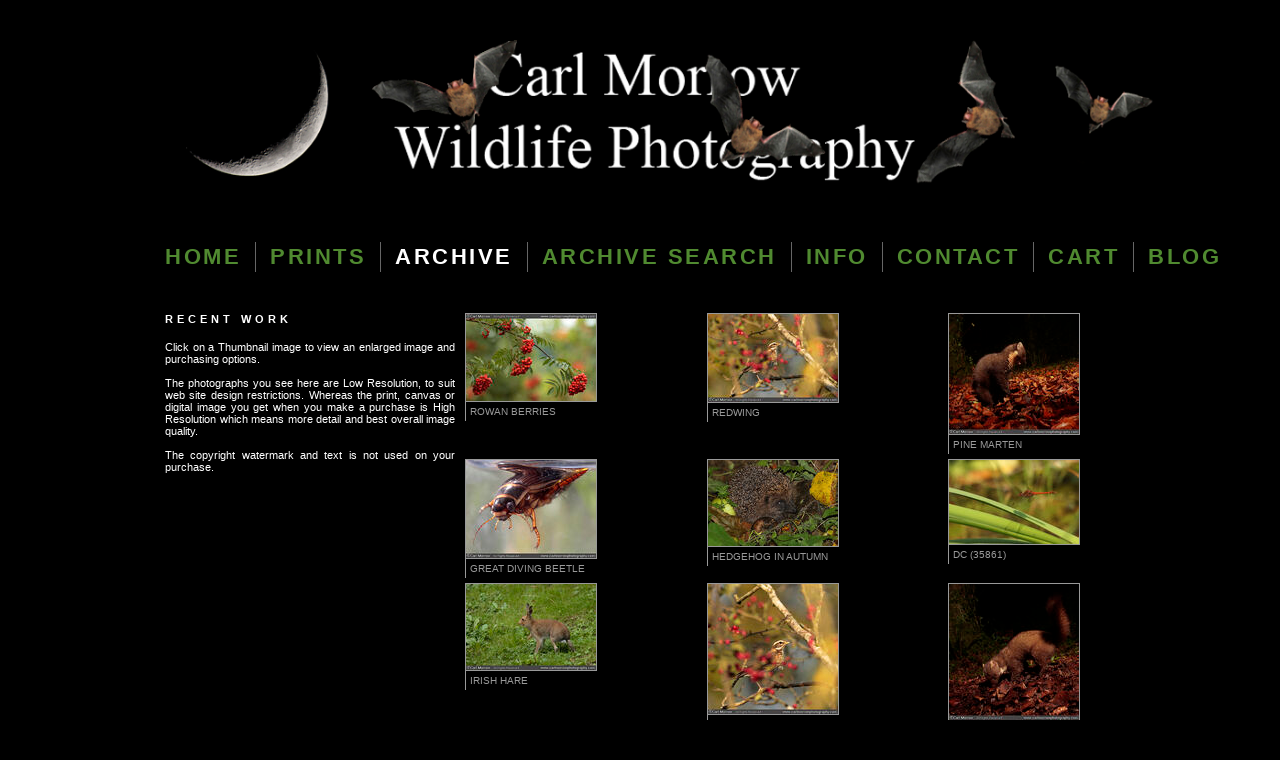

--- FILE ---
content_type: text/html
request_url: https://www.carlmorrowphotography.com/gallery_100448.html
body_size: 8233
content:
<!DOCTYPE html>
<html lang='en'>
<head>
 <title>Wildlife Photography from Ireland.: Recent Work</title>
 <meta name='robots' content='index,follow'>
 <meta name='carl morrow wildlife photography' content='Wildlife and nature photography from Ireland by Carl Morrow. Carl provides prints, posters, canvases and postcards of his carefully composed images of Irish wildlife to the General Public and to the Publishing Sector in Ireland and Worldwide.'>
 <meta property='og:url' content='http://www.carlmorrowphotography.com'>
 <meta property='og:title' content='Carl Morrow Wildlife Photography'>
 <meta name='pinterest' content='nopin'>
 <meta name='viewport' content='width=device-width, initial-scale=1.0'>
 <meta name='rating' content='General'>
 <meta property='og:description' content='Nature photography from Ireland by Irish Wildlife photographer Carl Morrow'>
 <meta name='description' content='Click on a Thumbnail image to view an enlarged image and purchasing options.   The photographs you see here are Low Resolution, to suit web site design restrictions. Whereas the print, canvas or digital image you get when you make a purchase is High Resolution which means more detail and best overall image quality.   The copyright watermark and text is not used on your purchase.'>
 <meta http-equiv='content-type' content='text/html; charset=utf-8'>
 <link rel='canonical' href='https://carlmorrowphotography.com/gallery_100448.html'>
 <link rel='stylesheet' href='style.css?c=409'>

</head>

<body class='col-SM section_gallery action_contentview type_gallery content_100448' id='body'>
<div id="ubercontainer" data-hasrows="0" data-cols="2" class="container"><div id="header" data-hasrows="0" data-cols="2" class="container"><div id="sitetitle" class="contentsection contentsection-title  scheme-title checkempty"><a href="index.html" class="imageLink"><span class="autoimagewidth"><img src="https://amazon.clikpic.com/nasir/images/new_header_4.jpg" width="1080" height="159" alt="Wildlife Photography from Ireland."></span></a></div></div><div id="topnav" data-hasrows="0" data-cols="2" class="container"><div id="main_menu" class="contentsection contentsection-menu  useSlickNav"><ul class="menu horizontal useSlickNav" id="main_menu_menu"><li class="first"><a class="section_index action_index" href="index.html">Home</a></li><li><a class="section_section848378 action_index" href="photo_9836594.html">Prints</a><ul class="submenu menu horizontal section_section848378 action_index useSlickNav" id="menu3_menu"></ul></li><li><a class="section_gallery action_index" href="gallery.html">Archive</a><ul class="submenu menu horizontal section_gallery action_index useSlickNav" id="menu4_menu"><li id="contentsub_67906_menulink" class="first"><a class="section_gallery content_67906 action_contentview" href="gallery_67906.html">Plants &amp; Fungi</a></li><li id="contentsub_67909_menulink"><a class="section_gallery content_67909 action_contentview" href="gallery_67909.html">Places &amp; Scenery</a></li><li id="contentsub_67904_menulink"><a class="section_gallery content_67904 action_contentview" href="gallery_67904.html">Mammals</a></li><li id="contentsub_67903_menulink"><a class="section_gallery content_67903 action_contentview" href="gallery_67903.html">Invertebrates</a></li><li id="contentsub_67325_menulink"><a class="section_gallery content_67325 action_contentview" href="gallery_67325.html">Birds</a></li><li id="contentsub_67907_menulink"><a class="section_gallery content_67907 action_contentview" href="gallery_67907.html">Amphibians &amp; Fish</a></li><li id="contentsub_751979_menulink"><a class="section_gallery content_751979 action_contentview" href="gallery_751979.html">Miscellaneous</a></li><li id="contentsub_100448_menulink" class="last"><a class="section_gallery content_100448 action_contentview" href="gallery_100448.html">Recent Work</a></li></ul></li><li><a class="section_search action_index" href="search.html">Archive Search</a></li><li><a class="section_section479403 action_index" href="section479403.html">Info</a></li><li><a class="section_contactform action_index" href="contactform.html">Contact</a></li><li><a class="section_cart action_index" href="cart.html">Cart</a></li><li class="last"><a class="section_section476852 action_index" href="section476852.html">blog</a></li></ul></div></div><div id="content" class="subcol_wrap expandHeightContainer container" data-hasrows="0" data-cols="2">
	
	<div id="subcol" data-hasrows="0" data-cols="2" class="container"><div id="gallery_title" class="contentsection contentsection-title  scheme-bighead scheme-title checkempty"><h1 class="sectiontitle gallery_title">Recent Work</h1></div><div id="gallery_description" class="contentsection contentsection-text  scheme-section_intro checkempty">Click on a Thumbnail image to view an enlarged image and purchasing options.<br>
<br>
The photographs you see here are Low Resolution, to suit web site design restrictions. Whereas the print, canvas or digital image you get when you make a purchase is High Resolution which means more detail and best overall image quality.<br>
<br>
The copyright watermark and text is not used on your purchase.<br>
<br>
<br>
<br>
<br>
<br>
<br>
<script language="JavaScript"><!--
var message = 'Thank you for your interest in my photographs.  Reproduction rights will be granted following confirmation of picture usage and fees. ' ;
function clickie() {
if (document.all) {
alert(message);
return false; } }
function clickns(e) {
if (document.layers||(document.getElementById&&!document.all)) {
if (e.which==2 || e.which==3) {
alert(message);
return false; } } }
if (document.layers) {
document.captureEvents(Event.MOUSEDOWN);
document.onmousedown=clickns;
} else {
document.onmouseup=clickns;
document.oncontextmenu=clickie;
}
// --></script></div></div>

	<div id="wrap" class="xcol_wrap container" data-hasrows="0" data-cols="2">

		<div id="maincol" data-hasrows="0" data-cols="2" class="container">

			

			

			
			
			<div id="maincol_bottom" data-hasrows="0" data-cols="2" class="container"><div id="gallery_content" class="contentsection contentsection-photogrid  scheme-galleries scheme-photogrids"><div class="grid caption-below fixedCols" data-no="1" data-cols="3" data-hasrows="0"><g><gi><gm><a href="photo_17001421.html"><img id="gallerygallery_content_photo17001421" src="_graphics/bigshim.gif" data-src="https://amazon.clikpic.com/nasir/images/DC_33439_thumb.jpg" width="130" height="87" alt="Rowan Berries"></a></gm><c><ci><h3><a href="photo_17001421.html">Rowan Berries</a></h3></ci></c></gi></g><g><gi><gm><a href="photo_17033443.html"><img id="gallerygallery_content_photo17033443" src="_graphics/bigshim.gif" data-src="https://amazon.clikpic.com/nasir/images/DC_33853_thumb.jpg" width="130" height="88" alt="Redwing"></a></gm><c><ci><h3><a href="photo_17033443.html">Redwing</a></h3></ci></c></gi></g><g><gi><gm><a href="photo_17181947.html"><img id="gallerygallery_content_photo17181947" src="_graphics/bigshim.gif" data-src="https://amazon.clikpic.com/nasir/images/DC_34057_thumb.jpg" width="130" height="120" alt="Pine Marten"></a></gm><c><ci><h3><a href="photo_17181947.html">Pine Marten</a></h3></ci></c></gi></g><g><gi><gm><a href="photo_17236507.html"><img id="gallerygallery_content_photo17236507" src="_graphics/bigshim.gif" data-src="https://amazon.clikpic.com/nasir/images/DC_17536e_thumb.jpg" width="130" height="98" alt="Great Diving Beetle"></a></gm><c><ci><h3><a href="photo_17236507.html">Great Diving Beetle</a></h3></ci></c></gi></g><g><gi><gm><a href="photo_17480699.html"><img id="gallerygallery_content_photo17480699" src="_graphics/bigshim.gif" data-src="https://amazon.clikpic.com/nasir/images/DC_35797ws_thumb.jpg" width="130" height="86" alt="Hedgehog in Autumn"></a></gm><c><ci><h3><a href="photo_17480699.html">Hedgehog in Autumn</a></h3></ci></c></gi></g><g><gi><gm><a href="photo_17491920.html"><img id="gallerygallery_content_photo17491920" src="_graphics/bigshim.gif" data-src="https://amazon.clikpic.com/nasir/images/DC_35861_thumb.jpg" width="130" height="84" alt="DC (35861)"></a></gm><c><ci><h3><a href="photo_17491920.html">DC (35861)</a></h3></ci></c></gi></g><g><gi><gm><a href="photo_17001422.html"><img id="gallerygallery_content_photo17001422" src="_graphics/bigshim.gif" data-src="https://amazon.clikpic.com/nasir/images/DC_33441_thumb.jpg" width="130" height="86" alt="Irish Hare"></a></gm><c><ci><h3><a href="photo_17001422.html">Irish Hare</a></h3></ci></c></gi></g><g><gi><gm><a href="photo_17033444.html"><img id="gallerygallery_content_photo17033444" src="_graphics/bigshim.gif" data-src="https://amazon.clikpic.com/nasir/images/DC_33855_thumb.jpg" width="130" height="130" alt="Redwing"></a></gm><c><ci><h3><a href="photo_17033444.html">Redwing</a></h3></ci></c></gi></g><g><gi><gm><a href="photo_17181948.html"><img id="gallerygallery_content_photo17181948" src="_graphics/bigshim.gif" data-src="https://amazon.clikpic.com/nasir/images/DC_34089_thumb.jpg" width="130" height="136" alt="Pine Marten"></a></gm><c><ci><h3><a href="photo_17181948.html">Pine Marten</a></h3></ci></c></gi></g><g><gi><gm><a href="photo_17491921.html"><img id="gallerygallery_content_photo17491921" src="_graphics/bigshim.gif" data-src="https://amazon.clikpic.com/nasir/images/DC_34192_thumb.jpg" width="130" height="49" alt="DC (34192)"></a></gm><c><ci><h3><a href="photo_17491921.html">DC (34192)</a></h3></ci></c></gi></g><g><gi><gm><a href="photo_17001423.html"><img id="gallerygallery_content_photo17001423" src="_graphics/bigshim.gif" data-src="https://amazon.clikpic.com/nasir/images/DC_33446_thumb.jpg" width="130" height="87" alt="Mallard landing"></a></gm><c><ci><h3><a href="photo_17001423.html">Mallard landing</a></h3></ci></c></gi></g><g><gi><gm><a href="photo_17033445.html"><img id="gallerygallery_content_photo17033445" src="_graphics/bigshim.gif" data-src="https://amazon.clikpic.com/nasir/images/DC_33866_thumb.jpg" width="130" height="144" alt="Goldcrest"></a></gm><c><ci><h3><a href="photo_17033445.html">Goldcrest</a></h3></ci></c></gi></g><g><gi><gm><a href="photo_17236509.html"><img id="gallerygallery_content_photo17236509" src="_graphics/bigshim.gif" data-src="https://amazon.clikpic.com/nasir/images/DC_18243_thumb.jpg" width="130" height="87" alt="Common Grasshopper"></a></gm><c><ci><h3><a href="photo_17236509.html">Common Grasshopper</a></h3></ci></c></gi></g><g><gi><gm><a href="photo_17491922.html"><img id="gallerygallery_content_photo17491922" src="_graphics/bigshim.gif" data-src="https://amazon.clikpic.com/nasir/images/DC_34299_thumb.jpg" width="130" height="152" alt="DC (34298)"></a></gm><c><ci><h3><a href="photo_17491922.html">DC (34298)</a></h3></ci></c></gi></g><g><gi><gm><a href="photo_17001424.html"><img id="gallerygallery_content_photo17001424" src="_graphics/bigshim.gif" data-src="https://amazon.clikpic.com/nasir/images/DC_33463_thumb.jpg" width="130" height="132" alt="Red Admiral Butterfly"></a></gm><c><ci><h3><a href="photo_17001424.html">Red Admiral Butterfly</a></h3></ci></c></gi></g><g><gi><gm><a href="photo_17033446.html"><img id="gallerygallery_content_photo17033446" src="_graphics/bigshim.gif" data-src="https://amazon.clikpic.com/nasir/images/DC_33892_thumb.jpg" width="130" height="195" alt="Migrating Whooper Swans"></a></gm><c><ci><h3><a href="photo_17033446.html">Migrating Whooper Swans</a></h3></ci></c></gi></g><g><gi><gm><a href="photo_17236510.html"><img id="gallerygallery_content_photo17236510" src="_graphics/bigshim.gif" data-src="https://amazon.clikpic.com/nasir/images/DC_18401_thumb.jpg" width="130" height="87" alt="Pied Wagtail"></a></gm><c><ci><h3><a href="photo_17236510.html">Pied Wagtail</a></h3></ci></c></gi></g><g><gi><gm><a href="photo_17491923.html"><img id="gallerygallery_content_photo17491923" src="_graphics/bigshim.gif" data-src="https://amazon.clikpic.com/nasir/images/DC_34386_thumb.jpg" width="130" height="208" alt="DC (34386)"></a></gm><c><ci><h3><a href="photo_17491923.html">DC (34386)</a></h3></ci></c></gi></g><g><gi><gm><a href="photo_17033447.html"><img id="gallerygallery_content_photo17033447" src="_graphics/bigshim.gif" data-src="https://amazon.clikpic.com/nasir/images/DC_33902_thumb.jpg" width="130" height="87" alt="Redwing"></a></gm><c><ci><h3><a href="photo_17033447.html">Redwing</a></h3></ci></c></gi></g><g><gi><gm><a href="photo_17491924.html"><img id="gallerygallery_content_photo17491924" src="_graphics/bigshim.gif" data-src="https://amazon.clikpic.com/nasir/images/DC_34824_thumb.jpg" width="130" height="87" alt="DC (34824)"></a></gm><c><ci><h3><a href="photo_17491924.html">DC (34824)</a></h3></ci></c></gi></g><g><gi><gm><a href="photo_17001426.html"><img id="gallerygallery_content_photo17001426" src="_graphics/bigshim.gif" data-src="https://amazon.clikpic.com/nasir/images/DC_33473_thumb.jpg" width="130" height="166" alt="Kingfisher"></a></gm><c><ci><h3><a href="photo_17001426.html">Kingfisher</a></h3></ci></c></gi></g><g><gi><gm><a href="photo_17033448.html"><img id="gallerygallery_content_photo17033448" src="_graphics/bigshim.gif" data-src="https://amazon.clikpic.com/nasir/images/DC_33904_thumb.jpg" width="130" height="87" alt="Redwing"></a></gm><c><ci><h3><a href="photo_17033448.html">Redwing</a></h3></ci></c></gi></g><g><gi><gm><a href="photo_17098329.html"><img id="gallerygallery_content_photo17098329" src="_graphics/bigshim.gif" data-src="https://amazon.clikpic.com/nasir/images/I3___48_thumb.jpg" width="130" height="87" alt="MOthon a Tv screen."></a></gm><c><ci><h3><a href="photo_17098329.html">MOthon a Tv screen.</a></h3></ci></c></gi></g><g><gi><gm><a href="photo_17491925.html"><img id="gallerygallery_content_photo17491925" src="_graphics/bigshim.gif" data-src="https://amazon.clikpic.com/nasir/images/DC_34887_thumb.jpg" width="130" height="87" alt="DC (34887)"></a></gm><c><ci><h3><a href="photo_17491925.html">DC (34887)</a></h3></ci></c></gi></g><g><gi><gm><a href="photo_17033449.html"><img id="gallerygallery_content_photo17033449" src="_graphics/bigshim.gif" data-src="https://amazon.clikpic.com/nasir/images/DC_33905_thumb.jpg" width="130" height="88" alt="Redwing"></a></gm><c><ci><h3><a href="photo_17033449.html">Redwing</a></h3></ci></c></gi></g><g><gi><gm><a href="photo_17001428.html"><img id="gallerygallery_content_photo17001428" src="_graphics/bigshim.gif" data-src="https://amazon.clikpic.com/nasir/images/DC_33479_thumb.jpg" width="130" height="129" alt="Kingfisher"></a></gm><c><ci><h3><a href="photo_17001428.html">Kingfisher</a></h3></ci></c></gi></g><g><gi><gm><a href="photo_17033450.html"><img id="gallerygallery_content_photo17033450" src="_graphics/bigshim.gif" data-src="https://amazon.clikpic.com/nasir/images/DC_33906_thumb.jpg" width="130" height="88" alt="Redwing"></a></gm><c><ci><h3><a href="photo_17033450.html">Redwing</a></h3></ci></c></gi></g><g><gi><gm><a href="photo_17236514.html"><img id="gallerygallery_content_photo17236514" src="_graphics/bigshim.gif" data-src="https://amazon.clikpic.com/nasir/images/DC_18667_thumb.jpg" width="130" height="87" alt="Badger"></a></gm><c><ci><h3><a href="photo_17236514.html">Badger</a></h3></ci></c></gi></g><g><gi><gm><a href="photo_17491927.html"><img id="gallerygallery_content_photo17491927" src="_graphics/bigshim.gif" data-src="https://amazon.clikpic.com/nasir/images/DC_35272_thumb.jpg" width="130" height="197" alt="DC (35272)"></a></gm><c><ci><h3><a href="photo_17491927.html">DC (35272)</a></h3></ci></c></gi></g><g><gi><gm><a href="photo_17001429.html"><img id="gallerygallery_content_photo17001429" src="_graphics/bigshim.gif" data-src="https://amazon.clikpic.com/nasir/images/DC_33507_thumb.jpg" width="130" height="73" alt="Grey Heron"></a></gm><c><ci><h3><a href="photo_17001429.html">Grey Heron</a></h3></ci></c></gi></g><g><gi><gm><a href="photo_17033451.html"><img id="gallerygallery_content_photo17033451" src="_graphics/bigshim.gif" data-src="https://amazon.clikpic.com/nasir/images/DC_33909_thumb.jpg" width="130" height="131" alt="Redwing"></a></gm><c><ci><h3><a href="photo_17033451.html">Redwing</a></h3></ci></c></gi></g><g><gi><gm><a href="photo_17181955.html"><img id="gallerygallery_content_photo17181955" src="_graphics/bigshim.gif" data-src="https://amazon.clikpic.com/nasir/images/DC_34117_thumb.jpg" width="130" height="100" alt="Grey Heron in flight"></a></gm><c><ci><h3><a href="photo_17181955.html">Grey Heron in flight</a></h3></ci></c></gi></g><g><gi><gm><a href="photo_17236516.html"><img id="gallerygallery_content_photo17236516" src="_graphics/bigshim.gif" data-src="https://amazon.clikpic.com/nasir/images/DC_18672_thumb.jpg" width="130" height="87" alt="Hedgerow bug life."></a></gm><c><ci><h3><a href="photo_17236516.html">Hedgerow bug life.</a></h3></ci></c></gi></g><g><gi><gm><a href="photo_17491928.html"><img id="gallerygallery_content_photo17491928" src="_graphics/bigshim.gif" data-src="https://amazon.clikpic.com/nasir/images/DC_35274_thumb.jpg" width="130" height="162" alt="DC (35274)"></a></gm><c><ci><h3><a href="photo_17491928.html">DC (35274)</a></h3></ci></c></gi></g><g><gi><gm><a href="photo_17033452.html"><img id="gallerygallery_content_photo17033452" src="_graphics/bigshim.gif" data-src="https://amazon.clikpic.com/nasir/images/DC_33919_thumb.jpg" width="130" height="131" alt="Redwing"></a></gm><c><ci><h3><a href="photo_17033452.html">Redwing</a></h3></ci></c></gi></g><g><gi><gm><a href="photo_17491929.html"><img id="gallerygallery_content_photo17491929" src="_graphics/bigshim.gif" data-src="https://amazon.clikpic.com/nasir/images/DC_35284_thumb.jpg" width="130" height="67" alt="DC (35284)"></a></gm><c><ci><h3><a href="photo_17491929.html">DC (35284)</a></h3></ci></c></gi></g><g><gi><gm><a href="photo_17033453.html"><img id="gallerygallery_content_photo17033453" src="_graphics/bigshim.gif" data-src="https://amazon.clikpic.com/nasir/images/DC_33922_thumb.jpg" width="130" height="87" alt="Goldfinches on Alder"></a></gm><c><ci><h3><a href="photo_17033453.html">Goldfinches on Alder</a></h3></ci></c></gi></g><g><gi><gm><a href="photo_17181957.html"><img id="gallerygallery_content_photo17181957" src="_graphics/bigshim.gif" data-src="https://amazon.clikpic.com/nasir/images/DC_34238_thumb.jpg" width="130" height="82" alt="Great Crested Grebe feeding a juvenile."></a></gm><c><ci><h3><a href="photo_17181957.html">Great Crested Grebe feeding a juvenile.</a></h3></ci></c></gi></g><g><gi><gm><a href="photo_17491930.html"><img id="gallerygallery_content_photo17491930" src="_graphics/bigshim.gif" data-src="https://amazon.clikpic.com/nasir/images/DC_35289_thumb.jpg" width="130" height="173" alt="DC (35289)"></a></gm><c><ci><h3><a href="photo_17491930.html">DC (35289)</a></h3></ci></c></gi></g><g><gi><gm><a href="photo_17491931.html"><img id="gallerygallery_content_photo17491931" src="_graphics/bigshim.gif" data-src="https://amazon.clikpic.com/nasir/images/DC_35388_thumb.jpg" width="130" height="87" alt="DC (35388)"></a></gm><c><ci><h3><a href="photo_17491931.html">DC (35388)</a></h3></ci></c></gi></g><g><gi><gm><a href="photo_17491932.html"><img id="gallerygallery_content_photo17491932" src="_graphics/bigshim.gif" data-src="https://amazon.clikpic.com/nasir/images/DC_35391_thumb.jpg" width="130" height="188" alt="DC (35391)"></a></gm><c><ci><h3><a href="photo_17491932.html">DC (35391)</a></h3></ci></c></gi></g><g><gi><gm><a href="photo_17236521.html"><img id="gallerygallery_content_photo17236521" src="_graphics/bigshim.gif" data-src="https://amazon.clikpic.com/nasir/images/DC_19123_thumb.jpg" width="130" height="101" alt="Ground Beetle"></a></gm><c><ci><h3><a href="photo_17236521.html">Ground Beetle</a></h3></ci></c></gi></g><g><gi><gm><a href="photo_17491933.html"><img id="gallerygallery_content_photo17491933" src="_graphics/bigshim.gif" data-src="https://amazon.clikpic.com/nasir/images/DC_35422_thumb.jpg" width="130" height="152" alt="Siskin feeding on Alder tree seeds."></a></gm><c><ci><h3><a href="photo_17491933.html">Siskin feeding on Alder tree seeds.</a></h3></ci></c></gi></g><g><gi><gm><a href="photo_17236522.html"><img id="gallerygallery_content_photo17236522" src="_graphics/bigshim.gif" data-src="https://amazon.clikpic.com/nasir/images/DC_19790_thumb.jpg" width="130" height="87" alt="Greater Black Backed Gull."></a></gm><c><ci><h3><a href="photo_17236522.html">Greater Black Backed Gull.</a></h3></ci></c></gi></g><g><gi><gm><a href="photo_17491934.html"><img id="gallerygallery_content_photo17491934" src="_graphics/bigshim.gif" data-src="https://amazon.clikpic.com/nasir/images/DC_35454_thumb.jpg" width="130" height="36" alt="DC (35454)"></a></gm><c><ci><h3><a href="photo_17491934.html">DC (35454)</a></h3></ci></c></gi></g><g><gi><gm><a href="photo_17236523.html"><img id="gallerygallery_content_photo17236523" src="_graphics/bigshim.gif" data-src="https://amazon.clikpic.com/nasir/images/DC_19838_thumb.jpg" width="130" height="87" alt="Gold Spot Moth."></a></gm><c><ci><h3><a href="photo_17236523.html">Gold Spot Moth.</a></h3></ci></c></gi></g><g><gi><gm><a href="photo_17491935.html"><img id="gallerygallery_content_photo17491935" src="_graphics/bigshim.gif" data-src="https://amazon.clikpic.com/nasir/images/DC_35461_thumb.jpg" width="130" height="127" alt="DC (35461)"></a></gm><c><ci><h3><a href="photo_17491935.html">DC (35461)</a></h3></ci></c></gi></g><g><gi><gm><a href="photo_17491936.html"><img id="gallerygallery_content_photo17491936" src="_graphics/bigshim.gif" data-src="https://amazon.clikpic.com/nasir/images/DC_35462_thumb.jpg" width="130" height="188" alt="DC (35462)"></a></gm><c><ci><h3><a href="photo_17491936.html">DC (35462)</a></h3></ci></c></gi></g><g><gi><gm><a href="photo_17001437.html"><img id="gallerygallery_content_photo17001437" src="_graphics/bigshim.gif" data-src="https://amazon.clikpic.com/nasir/images/DC_33690_thumb.jpg" width="130" height="130" alt="Great Crested Grebe family."></a></gm><c><ci><h3><a href="photo_17001437.html">Great Crested Grebe family.</a></h3></ci></c></gi></g><g><gi><gm><a href="photo_17491937.html"><img id="gallerygallery_content_photo17491937" src="_graphics/bigshim.gif" data-src="https://amazon.clikpic.com/nasir/images/DC_35492_thumb.jpg" width="130" height="73" alt="DC (35492)"></a></gm><c><ci><h3><a href="photo_17491937.html">DC (35492)</a></h3></ci></c></gi></g><g><gi><gm><a href="photo_17181965.html"><img id="gallerygallery_content_photo17181965" src="_graphics/bigshim.gif" data-src="https://amazon.clikpic.com/nasir/images/DC_34380_thumb.jpg" width="130" height="156" alt="Narrow-bordered five-spot Burnet Moth"></a></gm><c><ci><h3><a href="photo_17181965.html">Narrow-bordered five-spot Burnet Moth</a></h3></ci></c></gi></g><g><gi><gm><a href="photo_17491938.html"><img id="gallerygallery_content_photo17491938" src="_graphics/bigshim.gif" data-src="https://amazon.clikpic.com/nasir/images/DC_35545_thumb.jpg" width="130" height="173" alt="DC (35545)"></a></gm><c><ci><h3><a href="photo_17491938.html">DC (35545)</a></h3></ci></c></gi></g><g><gi><gm><a href="photo_17033462.html"><img id="gallerygallery_content_photo17033462" src="_graphics/bigshim.gif" data-src="https://amazon.clikpic.com/nasir/images/DC_34000_thumb.jpg" width="130" height="119" alt="Song Thrush"></a></gm><c><ci><h3><a href="photo_17033462.html">Song Thrush</a></h3></ci></c></gi></g><g><gi><gm><a href="photo_17491939.html"><img id="gallerygallery_content_photo17491939" src="_graphics/bigshim.gif" data-src="https://amazon.clikpic.com/nasir/images/DC_35551_thumb.jpg" width="130" height="87" alt="DC (35551)"></a></gm><c><ci><h3><a href="photo_17491939.html">DC (35551)</a></h3></ci></c></gi></g><g><gi><gm><a href="photo_17033463.html"><img id="gallerygallery_content_photo17033463" src="_graphics/bigshim.gif" data-src="https://amazon.clikpic.com/nasir/images/DC_34013_thumb.jpg" width="130" height="112" alt="Song Thrush"></a></gm><c><ci><h3><a href="photo_17033463.html">Song Thrush</a></h3></ci></c></gi></g><g><gi><gm><a href="photo_17491940.html"><img id="gallerygallery_content_photo17491940" src="_graphics/bigshim.gif" data-src="https://amazon.clikpic.com/nasir/images/DC_35596_thumb.jpg" width="130" height="176" alt="DC (35596)"></a></gm><c><ci><h3><a href="photo_17491940.html">DC (35596)</a></h3></ci></c></gi></g><g><gi><gm><a href="photo_17033464.html"><img id="gallerygallery_content_photo17033464" src="_graphics/bigshim.gif" data-src="https://amazon.clikpic.com/nasir/images/DC_34035_thumb.jpg" width="130" height="168" alt="Male Bullfinch"></a></gm><c><ci><h3><a href="photo_17033464.html">Male Bullfinch</a></h3></ci></c></gi></g><g><gi><gm><a href="photo_17181968.html"><img id="gallerygallery_content_photo17181968" src="_graphics/bigshim.gif" data-src="https://amazon.clikpic.com/nasir/images/DC_34426_thumb.jpg" width="130" height="104" alt="Caddis Fly"></a></gm><c><ci><h3><a href="photo_17181968.html">Caddis Fly</a></h3></ci></c></gi></g><g><gi><gm><a href="photo_17491941.html"><img id="gallerygallery_content_photo17491941" src="_graphics/bigshim.gif" data-src="https://amazon.clikpic.com/nasir/images/DC_35608_thumb.jpg" width="130" height="126" alt="DC (35608)"></a></gm><c><ci><h3><a href="photo_17491941.html">DC (35608)</a></h3></ci></c></gi></g><g><gi><gm><a href="photo_17001442.html"><img id="gallerygallery_content_photo17001442" src="_graphics/bigshim.gif" data-src="https://amazon.clikpic.com/nasir/images/DC_33771_thumb.jpg" width="130" height="129" alt="Badger at night."></a></gm><c><ci><h3><a href="photo_17001442.html">Badger at night.</a></h3></ci></c></gi></g><g><gi><gm><a href="photo_17491942.html"><img id="gallerygallery_content_photo17491942" src="_graphics/bigshim.gif" data-src="https://amazon.clikpic.com/nasir/images/DC_35619_thumb.jpg" width="130" height="74" alt="DC (35619)"></a></gm><c><ci><h3><a href="photo_17491942.html">DC (35619)</a></h3></ci></c></gi></g><g><gi><gm><a href="photo_17033466.html"><img id="gallerygallery_content_photo17033466" src="_graphics/bigshim.gif" data-src="https://amazon.clikpic.com/nasir/images/DC_34047_thumb.jpg" width="130" height="95" alt="Pied Wagtail"></a></gm><c><ci><h3><a href="photo_17033466.html">Pied Wagtail</a></h3></ci></c></gi></g><g><gi><gm><a href="photo_17491943.html"><img id="gallerygallery_content_photo17491943" src="_graphics/bigshim.gif" data-src="https://amazon.clikpic.com/nasir/images/DC_35624_thumb.jpg" width="130" height="131" alt="DC (35624)"></a></gm><c><ci><h3><a href="photo_17491943.html">DC (35624)</a></h3></ci></c></gi></g><g><gi><gm><a href="photo_17181971.html"><img id="gallerygallery_content_photo17181971" src="_graphics/bigshim.gif" data-src="https://amazon.clikpic.com/nasir/images/DC_34467_thumb.jpg" width="130" height="66" alt="Red Squirrel collecting nesting material"></a></gm><c><ci><h3><a href="photo_17181971.html">Red Squirrel collecting nesting material</a></h3></ci></c></gi></g><g><gi><gm><a href="photo_17491944.html"><img id="gallerygallery_content_photo17491944" src="_graphics/bigshim.gif" data-src="https://amazon.clikpic.com/nasir/images/DC_35644_thumb.jpg" width="130" height="87" alt="DC (35644)"></a></gm><c><ci><h3><a href="photo_17491944.html">DC (35644)</a></h3></ci></c></gi></g><g><gi><gm><a href="photo_17491945.html"><img id="gallerygallery_content_photo17491945" src="_graphics/bigshim.gif" data-src="https://amazon.clikpic.com/nasir/images/DC_35651_thumb.jpg" width="130" height="87" alt="DC (35651)"></a></gm><c><ci><h3><a href="photo_17491945.html">DC (35651)</a></h3></ci></c></gi></g><g><gi><gm><a href="photo_17181973.html"><img id="gallerygallery_content_photo17181973" src="_graphics/bigshim.gif" data-src="https://amazon.clikpic.com/nasir/images/DC_34487_thumb.jpg" width="130" height="86" alt="Sedge Warbler"></a></gm><c><ci><h3><a href="photo_17181973.html">Sedge Warbler</a></h3></ci></c></gi></g><g><gi><gm><a href="photo_17491946.html"><img id="gallerygallery_content_photo17491946" src="_graphics/bigshim.gif" data-src="https://amazon.clikpic.com/nasir/images/DC_35684_thumb.jpg" width="130" height="87" alt="DC (35684)"></a></gm><c><ci><h3><a href="photo_17491946.html">DC (35684)</a></h3></ci></c></gi></g><g><gi><gm><a href="photo_17181974.html"><img id="gallerygallery_content_photo17181974" src="_graphics/bigshim.gif" data-src="https://amazon.clikpic.com/nasir/images/DC_34488_thumb.jpg" width="130" height="147" alt="Sedge Warbler"></a></gm><c><ci><h3><a href="photo_17181974.html">Sedge Warbler</a></h3></ci></c></gi></g><g><gi><gm><a href="photo_17491947.html"><img id="gallerygallery_content_photo17491947" src="_graphics/bigshim.gif" data-src="https://amazon.clikpic.com/nasir/images/DC_35689_thumb.jpg" width="130" height="111" alt="DC (35689)"></a></gm><c><ci><h3><a href="photo_17491947.html">DC (35689)</a></h3></ci></c></gi></g><g><gi><gm><a href="photo_17181975.html"><img id="gallerygallery_content_photo17181975" src="_graphics/bigshim.gif" data-src="https://amazon.clikpic.com/nasir/images/DC_34491_thumb.jpg" width="130" height="96" alt="Sedge Warbler"></a></gm><c><ci><h3><a href="photo_17181975.html">Sedge Warbler</a></h3></ci></c></gi></g><g><gi><gm><a href="photo_17491948.html"><img id="gallerygallery_content_photo17491948" src="_graphics/bigshim.gif" data-src="https://amazon.clikpic.com/nasir/images/DC_35692_thumb.jpg" width="130" height="98" alt="DC (35692)"></a></gm><c><ci><h3><a href="photo_17491948.html">DC (35692)</a></h3></ci></c></gi></g><g><gi><gm><a href="photo_17181976.html"><img id="gallerygallery_content_photo17181976" src="_graphics/bigshim.gif" data-src="https://amazon.clikpic.com/nasir/images/DC_34494_thumb.jpg" width="130" height="94" alt="Sedge Warbler"></a></gm><c><ci><h3><a href="photo_17181976.html">Sedge Warbler</a></h3></ci></c></gi></g><g><gi><gm><a href="photo_17491949.html"><img id="gallerygallery_content_photo17491949" src="_graphics/bigshim.gif" data-src="https://amazon.clikpic.com/nasir/images/DC_35733_thumb.jpg" width="130" height="87" alt="DC (35733)"></a></gm><c><ci><h3><a href="photo_17491949.html">DC (35733)</a></h3></ci></c></gi></g><g><gi><gm><a href="photo_17491950.html"><img id="gallerygallery_content_photo17491950" src="_graphics/bigshim.gif" data-src="https://amazon.clikpic.com/nasir/images/DC_35741_thumb.jpg" width="130" height="173" alt="DC (35741)"></a></gm><c><ci><h3><a href="photo_17491950.html">DC (35741)</a></h3></ci></c></gi></g><g><gi><gm><a href="photo_17491951.html"><img id="gallerygallery_content_photo17491951" src="_graphics/bigshim.gif" data-src="https://amazon.clikpic.com/nasir/images/DC_35746_thumb.jpg" width="130" height="148" alt="DC (35746)"></a></gm><c><ci><h3><a href="photo_17491951.html">DC (35746)</a></h3></ci></c></gi></g><g><gi><gm><a href="photo_17491952.html"><img id="gallerygallery_content_photo17491952" src="_graphics/bigshim.gif" data-src="https://amazon.clikpic.com/nasir/images/DC_35747_thumb.jpg" width="130" height="95" alt="DC (35747)"></a></gm><c><ci><h3><a href="photo_17491952.html">DC (35747)</a></h3></ci></c></gi></g><g><gi><gm><a href="photo_17491953.html"><img id="gallerygallery_content_photo17491953" src="_graphics/bigshim.gif" data-src="https://amazon.clikpic.com/nasir/images/DC_35755_thumb.jpg" width="130" height="109" alt="DC (35755)"></a></gm><c><ci><h3><a href="photo_17491953.html">DC (35755)</a></h3></ci></c></gi></g><g><gi><gm><a href="photo_17491954.html"><img id="gallerygallery_content_photo17491954" src="_graphics/bigshim.gif" data-src="https://amazon.clikpic.com/nasir/images/DC_35756_thumb.jpg" width="130" height="116" alt="DC (35756)"></a></gm><c><ci><h3><a href="photo_17491954.html">DC (35756)</a></h3></ci></c></gi></g><g><gi><gm><a href="photo_17491955.html"><img id="gallerygallery_content_photo17491955" src="_graphics/bigshim.gif" data-src="https://amazon.clikpic.com/nasir/images/DC_35760_thumb.jpg" width="130" height="122" alt="DC (35760)"></a></gm><c><ci><h3><a href="photo_17491955.html">DC (35760)</a></h3></ci></c></gi></g><g><gi><gm><a href="photo_17181983.html"><img id="gallerygallery_content_photo17181983" src="_graphics/bigshim.gif" data-src="https://amazon.clikpic.com/nasir/images/DC_34719_thumb.jpg" width="130" height="87" alt="Banded Demoiselles mating."></a></gm><c><ci><h3><a href="photo_17181983.html">Banded Demoiselles mating.</a></h3></ci></c></gi></g><g><gi><gm><a href="photo_17491956.html"><img id="gallerygallery_content_photo17491956" src="_graphics/bigshim.gif" data-src="https://amazon.clikpic.com/nasir/images/DC_35771_thumb.jpg" width="130" height="91" alt="DC (35771)"></a></gm><c><ci><h3><a href="photo_17491956.html">DC (35771)</a></h3></ci></c></gi></g><g><gi><gm><a href="photo_17491957.html"><img id="gallerygallery_content_photo17491957" src="_graphics/bigshim.gif" data-src="https://amazon.clikpic.com/nasir/images/DC_35783_thumb.jpg" width="130" height="79" alt="DC (35783)"></a></gm><c><ci><h3><a href="photo_17491957.html">DC (35783)</a></h3></ci></c></gi></g><g><gi><gm><a href="photo_17491958.html"><img id="gallerygallery_content_photo17491958" src="_graphics/bigshim.gif" data-src="https://amazon.clikpic.com/nasir/images/DC_35786_thumb.jpg" width="130" height="86" alt="DC (35786)"></a></gm><c><ci><h3><a href="photo_17491958.html">DC (35786)</a></h3></ci></c></gi></g><g><gi><gm><a href="photo_17491959.html"><img id="gallerygallery_content_photo17491959" src="_graphics/bigshim.gif" data-src="https://amazon.clikpic.com/nasir/images/DC_35800_thumb.jpg" width="130" height="126" alt="DC (35800)"></a></gm><c><ci><h3><a href="photo_17491959.html">DC (35800)</a></h3></ci></c></gi></g><g><gi><gm><a href="photo_17491960.html"><img id="gallerygallery_content_photo17491960" src="_graphics/bigshim.gif" data-src="https://amazon.clikpic.com/nasir/images/DC_35814_thumb.jpg" width="130" height="85" alt="DC (35814)"></a></gm><c><ci><h3><a href="photo_17491960.html">DC (35814)</a></h3></ci></c></gi></g><g><gi><gm><a href="photo_17491961.html"><img id="gallerygallery_content_photo17491961" src="_graphics/bigshim.gif" data-src="https://amazon.clikpic.com/nasir/images/DC_35817_thumb.jpg" width="130" height="106" alt="DC (35817)"></a></gm><c><ci><h3><a href="photo_17491961.html">DC (35817)</a></h3></ci></c></gi></g><g><gi><gm><a href="photo_17181989.html"><img id="gallerygallery_content_photo17181989" src="_graphics/bigshim.gif" data-src="https://amazon.clikpic.com/nasir/images/DC_34769_thumb.jpg" width="130" height="124" alt="Banded Demoiselle (male)"></a></gm><c><ci><h3><a href="photo_17181989.html">Banded Demoiselle (male)</a></h3></ci></c></gi></g><g><gi><gm><a href="photo_17491962.html"><img id="gallerygallery_content_photo17491962" src="_graphics/bigshim.gif" data-src="https://amazon.clikpic.com/nasir/images/DC_35849_thumb.jpg" width="130" height="91" alt="DC (35849)"></a></gm><c><ci><h3><a href="photo_17491962.html">DC (35849)</a></h3></ci></c></gi></g><g><gi><gm><a href="photo_17491963.html"><img id="gallerygallery_content_photo17491963" src="_graphics/bigshim.gif" data-src="https://amazon.clikpic.com/nasir/images/DC_35857_thumb.jpg" width="130" height="87" alt="DC (35857)"></a></gm><c><ci><h3><a href="photo_17491963.html">DC (35857)</a></h3></ci></c></gi></g><g><gi><gm><a href="photo_17182001.html"><img id="gallerygallery_content_photo17182001" src="_graphics/bigshim.gif" data-src="https://amazon.clikpic.com/nasir/images/DC_34862_thumb.jpg" width="130" height="150" alt="Spotted Flycatchers."></a></gm><c><ci><h3><a href="photo_17182001.html">Spotted Flycatchers.</a></h3></ci></c></gi></g><g><gi><gm><a href="photo_17182008.html"><img id="gallerygallery_content_photo17182008" src="_graphics/bigshim.gif" data-src="https://amazon.clikpic.com/nasir/images/DC_35066_thumb.jpg" width="130" height="139" alt="Red Fox."></a></gm><c><ci><h3><a href="photo_17182008.html">Red Fox.</a></h3></ci></c></gi></g></div></div></div>

		</div>

		

	</div>

	
</div><div id="footer" data-hasrows="0" data-cols="2" class="container"><div id="footer_grid" class="contentsection-container fixedCols container hasContent" data-hasrows="0" data-cols="max"><div id="footer_gridgrid" class="grid fixedCols" data-cols="1"><div id="footer_right" class="contentsection-container container hasContent" data-hasrows="0" data-cols="2"><div id="social_media" class="contentsection-container container hasContent" data-hasrows="0" data-cols="2"><div id="youtube" class="contentsection contentsection-button disable_never scheme-social_button scheme-standard_button_image"><div class="button clearfix left"><a href="https://www.youtube.com/channel/UCW6Pv8v9aAkccyM2YsiQ_tg" class="imageLink"><span class="icon"><img src="https://duau18opsnf8i.cloudfront.net/_common/_graphics/social/32x32-youtube.png" width="32" height="32"></span></a></div></div></div></div></div></div><div id="poweredby" class="contentsection contentsection-text  contentsection-read_only checkempty"><div class="listitem first">Powered by <a target="_blank" title="" href="http://www.clikpic.com">Clikpic</a></div></div></div><div id="photo_popup" class="contentsection-popup_container container hasContent  position-absolute valign-top halign-center" data-hasrows="0" data-cols="2"><div id="photo_popup_photo" class="contentsection contentsection-photo clikAlign-Hshrink clikAlign-center clikAlign-Vshrink clikAlign-top scheme-rotator"><div class="contentpadding "><div class="contentInner"><div id="imagePhoto_900948" class="photo"><img class="mainphoto photo" src="https://amazon.clikpic.com/nasir/images/T124.jpg" id="mainPic" name="mainPic" alt="Sunset on Arden Lake, County Cavan, Ireland"></div><div class="containerWrap"></div></div></div></div><div id="photo_popup_next" class="contentsection contentsection-button disable_never scheme-nav_button scheme-popup_buttons scheme-next scheme-button_right"><div class="button clearfix right"><a href="" class="imageLink"><span class="icon"><svg xmlns="http://www.w3.org/2000/svg" version="1.1" x="0px" y="0px" viewbox="0 0 20 20" preserveaspectratio="none" xml:space="preserve" enable-background="new 0 0 20 20"><polygon points="4 0 4 20 20 10 " /></svg></span><span class="caption">Next</span></a></div></div><div id="photo_popup_previous" class="contentsection contentsection-button disable_never scheme-nav_button scheme-popup_buttons"><div class="button clearfix left"><a href="" class="imageLink"><span class="icon"><svg xmlns="http://www.w3.org/2000/svg" version="1.1" x="0px" y="0px" viewbox="0 0 20 20" preserveaspectratio="none" xml:space="preserve" enable-background="new 0 0 20 20"><polygon points="16 0 16 20 0 10 " /></svg></span><span class="caption">Previous</span></a></div></div><div id="photo_popup_title" class="contentsection contentsection-general  scheme-title"><div class="contentpadding "><div class="contentInner"><span class="replaceable replaceable_photo-caption"></span></div></div></div><div id="photo_popup_close" class="contentsection contentsection-button disable_never scheme-nav_button scheme-popup_buttons scheme-button_close"><div class="button clearfix left"><span class="icon"><svg version="1.1" xmlns="http://www.w3.org/2000/svg" xmlns:xlink="http://www.w3.org/1999/xlink" x="0px" y="0px" preserveaspectratio="none" width="357px" height="357px" viewbox="0 0 357 357" style="enable-background:new 0 0 357 357;" xml:space="preserve">
<polygon points="357,35.7 321.3,0 178.5,142.8 35.7,0 0,35.7 142.8,178.5 0,321.3 35.7,357 178.5,214.2 321.3,357 357,321.3 
214.2,178.5 		" />
</svg></span><span class="caption"></span></div></div><div id="photo_popup_details" class="contentsection contentsection-general "><div class="contentpadding "><div class="contentInner"><div class="replaceable_photo-details"></div></div></div></div></div></div><div id="background"></div><script>
	 if( !('clik' in window) ) clik = {}; clik.viewports = [{"minwidth":0,"contentsections":{"photo_popup":{"position":"absolute","vertical":0,"orientation_h":"center","orientation_v":"top"},"photo_popup_next":{"position":"absolute","vertical":50,"horizontal":0,"orientation_h":"right","orientation_v":"top"},"photo_popup_close":{"position":"absolute","ownWidth":12,"vertical":3,"horizontal":3,"orientation_h":"right","orientation_v":"top"},"photo_popup_previous":{"position":"absolute","vertical":50,"horizontal":0,"orientation_h":"left","orientation_v":"top"},"youtube":{"orientation_h":"left","orientation_v":"bottom","position":"static","horizontal":"500"},"main_menu":{"orientation_h":"center","position":"static","vertical":12,"horizontal":10,"orientation_v":"top","ownWidth":1086},"sitetitle":{"horizontal":-7}},"xcol":1,"subcol":1,"name":"main","maxwidth":0},{"minwidth":0,"contentsections":{},"xcol":0,"subcol":1,"name":"mid","maxwidth":980},{"minwidth":0,"contentsections":{"footer_center":{"ownWidth":"auto"},"footer_right":{"position":"static","ownWidth":"auto"},"footer_left":{"position":"static","ownWidth":"auto"}},"xcol":0,"subcol":0,"name":"mobile","maxwidth":600}]; clik.getGalleryUrl = 'gallery-{galleries_id}.js'; clik.mobileThreshold = 600;
</script>
 <script src="//ajax.googleapis.com/ajax/libs/jquery/1.11.3/jquery.min.js"></script>
 <script src="/_common/_scripts/_min/jquery-migrate-1.2.1.min.js"></script>
 <script src="/_common/_scripts/_min/jquery.clikUtils_v7.190211.min.js"></script>
 <script src="/_common/_scripts/_min/clik.default.pack.js"></script>
 <script src="/_common/_scripts/_min/jquery.clikPhotoGrid_v1.min.js?v=2"></script>
 <script src="/_common/_scripts/_min/clik.cart.pack.js"></script>
 <script src="/_common/_scripts/_min/jquery.slicknav_v1.0.4.2.min.js"></script>
 <script src="/_common/_scripts/_min/jquery.clikCommon_v1.min.js"></script>
 <script src="/_common/_scripts/_min/jquery.clikPopup_2.2.min.js"></script>
 <script src="/_common/_scripts/_min/jquery.clikSlideshow_1.8.2.min.js"></script>
 <script src="/_common/_scripts/_min/jquery.clikMenu_v4.min.js"></script>
 <script src="/_common/_scripts/_min/mustache_2.2.1.min.js"></script>
 <script src="/_common/_scripts/_min/jquery.lightbox_me.min.js"></script>
 <script src="/_common/_scripts/_min/jquery.touchSwipe_v1.6.min.js"></script>
 <script src='./clikpic.js?c=409'></script>
 <script src='./payment.js?c=409'></script>
 <script src='./image_sets.js?c=409'></script>
 <script src='./gallery-100448.js?c=409'></script>
<script>

		  if( ('clik' in window) && ('cookieDeclined' in clik) && clik.cookieDeclined() )  {
		  	// disable GA if cookies are declined
		  	window['ga-disable-UA-49497207-1'] = true;
		  }

		  (function(i,s,o,g,r,a,m){i['GoogleAnalyticsObject']=r;i[r]=i[r]||function(){
		  (i[r].q=i[r].q||[]).push(arguments)},i[r].l=1*new Date();a=s.createElement(o),
		  m=s.getElementsByTagName(o)[0];a.async=1;a.src=g;m.parentNode.insertBefore(a,m)
		  })(window,document,'script','https://www.google-analytics.com/analytics.js','ga');

		  ga('create', 'UA-49497207-1', 'auto');
		  ga('send', 'pageview');

		</script><script>
jQuery(document).ready(function(){
	$('#photo_popup').bind('initialiseContent', function(e){ 	if (!$(this).data('initialized')) { 		$(this).parent().clikAlign(true,true); 		
clik.rotator.init({"autoHidePanels":1,"useTouch":true,"adjustPanelWidth":false,"cropOutsidePadding":true,"touchThreshold":75,"showPanels":0,"stopOnHover":1,"initialTimeout":5000,"photoSpacing":10,"timeout":0,"element":"#photo_popup_photo div.photo","showControls":0,"updateHash":true,"relatedContentSections":"#photo_popup","updateHistory":false,"autoHideControls":false,"speed":1000,"updateDocumentTitle":false,"photoArray":"photos","keyControl":1,"cycle":true,"useNavImages":false,"transitionMode":"fade","randomiseAll":false,"randomise":true,"link":"next","touchFallbackToMouseEvents":false,"image_sets_id":"gallery"}); 		$(this).data('initialized',1); 	} 	$(this).parent().clikAlign(true,true); }); $('body').clikAlign(true,true);
$('#main_menu').find('>.menu').slicknav({"removeIds":false,"arrowPosition":"after","buttonIconAlign":"left","duration":300,"removeItems":".menuTitle","keepAClasses":true,"parentTag":"a","allowParentLinks":true,"closeOnClick":false,"removeStyles":false,"duplicate":true,"openedSymbol":"<svg \txmlns=\"http://www.w3.org/2000/svg\" version=\"1.1\" xml:space=\"preserve\" viewBox=\"0 0 20 20\" preserveAspectRatio=\"none\"><polygon points=\"0 0 20 0 10 17.32\"/></svg>","nestedParentLinks":true,"showChildren":false,"label":"","easingClose":"swing","hamburgerIcon":"<svg xmlns=\"http://www.w3.org/2000/svg\" version=\"1.1\" x=\"0px\" y=\"0px\" viewBox=\"0 0 32 32\" preserveAspectRatio=\"none\" xml:space=\"preserve\" enable-background=\"new 0 0 32 32\"><path d=\"M4,10h24c1.104,0,2-0.896,2-2s-0.896-2-2-2H4C2.896,6,2,6.896,2,8S2.896,10,4,10z M28,14H4c-1.104,0-2,0.896-2,2  s0.896,2,2,2h24c1.104,0,2-0.896,2-2S29.104,14,28,14z M28,22H4c-1.104,0-2,0.896-2,2s0.896,2,2,2h24c1.104,0,2-0.896,2-2  S29.104,22,28,22z\"/></svg>","button_prependTo":"#header","listPosition":"normal","prependTo":"#topnav","easingOpen":"swing","closedSymbol":"<svg \txmlns=\"http://www.w3.org/2000/svg\" version=\"1.1\" xml:space=\"preserve\" viewBox=\"0 0 20 20\" preserveAspectRatio=\"none\"><polygon points=\"0 0 0 20 17.32 10\"/></svg>","removeClasses":true});$('.slicknav-of-main_menu .slicknav_nav').menuHighlight('current').end(); $('#main_menu').find('>.menu').menuHighlight('current').end().clikMenu({"menu_submenus":true,"menu_opencurrent":false,"insertAfter":"self","submenuPosClass":"","menu_rollovermenus":1,"menu_hideothers":false,"menu_opencurrentparent":false});$('div.contentsection-submenu.submenus-of-main_menu').find('>.menu').menuHighlight('current').end().clikSubMenu({"menu_speed":300,"menu_opencurrent":false,"menu_orientation":"horizontal","menu_subminwidth":0,"positionAtH":"right","menu_positioning":"relative","positionAtV":"bottom","menu_rollovermenus":1,"offsetH":0,"menu_animation":"opacity","menu_hideothers":false,"offsetV":0,"menu_opencurrentparent":false});
$("#gallery_content").clikPhotoGrid({"lazyLoading":true});
$('#photo_popup').clikPopup({"classPrefix":"lb-photo_popup","autoHideControls":true,"cycle":false,"overlaySpeed":200,"popup":"#photo_popup","showOverlay":true,"appearEffect":"fadeIn","lightboxSpeed":200});
			
			(function(){
				var cs;
				$('#photo_popup')
				.hide().bind('open', function(e, options){
					cs = $(this).lightbox_me($.extend(
						{"classPrefix":"lb-photo_popup","autoHideControls":true,"cycle":false,"overlaySpeed":200,"popup":"#photo_popup","showOverlay":true,"appearEffect":"fadeIn","lightboxSpeed":200},
						options,
						{onLoad: function(){cs.trigger('initialiseContent');}}
					));
				})
				.undelegate('[id=photo_popup_close], a.close', 'click').delegate('[id=photo_popup_close], a.close', 'click', function(){
					cs.trigger('close');
					return false;
				})
				.trigger('popupInit');
			})();
$('#photo_popup_next a').bind('click.photoControl',function(){$('#photo_popup_photo').trigger('goNext'); return false;});
$('#photo_popup_previous a').bind('click.photoControl',function(){$('#photo_popup_photo').trigger('goPrevious'); return false;}); $('.inlineImage .imageLink').filter(function(){return $(this).find('img.popup').length}).clikPopup({ parentSelector : 'a.imageLink', inlineImageMode: true });$('body').delegate('a[data-cs]', 'click', function(){var cs = $(this).data('cs');$('#'+cs+'.contentsection-popup_container').trigger('open');return false;});
});
</script>
<img width='0' height='0' alt='' style='margin:0; height:0; width:0; padding:0; border:0;' src='counter.cfm?section=gallery&site=nasir&type=gif'>

</body>
</html>


--- FILE ---
content_type: application/javascript
request_url: https://www.carlmorrowphotography.com/clikpic.js?c=409
body_size: 56682
content:
window.thumbnails = {};
thumbnails[886851] = clik.newPhoto({"height":87,"caption":"Frogs in a pond at Spawning Time","galleries_id":67907,"server_id":68,"width":130,"alt":"Frogs in a pond at Spawning Time","id":"886851","link":"photo_886851.html","src":"A15_thumb.jpg"}, 1);
thumbnails[886889] = clik.newPhoto({"height":87,"caption":"Angle Shades Moth","galleries_id":751979,"server_id":68,"width":130,"alt":"Angle Shades Moth","id":"886889","link":"photo_886889.html","src":"A39_thumb.jpg"}, 1);
thumbnails[886896] = clik.newPhoto({"height":195,"caption":"Bluebell","galleries_id":751979,"server_id":68,"width":130,"alt":"Bluebell","id":"886896","link":"photo_886896.html","src":"A200522_thumb.jpg"}, 1);
thumbnails[886905] = clik.newPhoto({"height":87,"caption":"A cloud formation at sunset","galleries_id":751979,"server_id":68,"width":130,"alt":"A cloud formation at sunset","id":"886905","link":"photo_886905.html","src":"L119_thumb.jpg"}, 1);
thumbnails[886912] = clik.newPhoto({"height":195,"caption":"Field Rose","galleries_id":751979,"server_id":68,"width":130,"alt":"Field Rose","id":"886912","link":"photo_886912.html","src":"DC284_thumb.jpg"}, 1);
thumbnails[887362] = clik.newPhoto({"height":87,"caption":"Loughcrew Neolithic cairn, County Meath, Ireland.","galleries_id":751979,"server_id":68,"width":130,"alt":"Loughcrew Neolithic cairn, County Meath, Ireland.","id":"887362","link":"photo_887362.html","src":"DC368_thumb.jpg"}, 1);
thumbnails[887369] = clik.newPhoto({"height":87,"caption":"Loughcrew Neolithic Cairn, County Meath, Ireland.","galleries_id":751979,"server_id":68,"width":130,"alt":"Loughcrew Neolithic Cairn, County Meath, Ireland.","id":"887369","link":"photo_887369.html","src":"DC349_thumb.jpg"}, 1);
thumbnails[887386] = clik.newPhoto({"height":87,"caption":"Long Eared Bat","galleries_id":751979,"server_id":68,"width":130,"alt":"Long Eared Bat","id":"887386","link":"photo_887386.html","src":"DC727_thumb.jpg"}, 1);
thumbnails[7825688] = clik.newPhoto({"height":139,"caption":"Hairy Dragonfly","galleries_id":67903,"server_id":68,"width":130,"alt":"Hairy Dragonfly","id":"7825688","link":"photo_7825688.html","src":"DC_10302_2_thumb.jpg"}, 1);
thumbnails[8056135] = clik.newPhoto({"height":176,"caption":"Swallow in flight","galleries_id":67325,"server_id":68,"width":130,"alt":"Swallow in flight","id":"8056135","link":"photo_8056135.html","src":"DC_10587_thumb_1.jpg"}, 1);
thumbnails[8100276] = clik.newPhoto({"height":94,"caption":"Compound Eyes of the Greenbottle Fly","galleries_id":751979,"server_id":68,"width":130,"alt":"Compound Eyes of the Greenbottle Fly","id":"8100276","link":"photo_8100276.html","src":"DC_10593_thumb.jpg"}, 1);
thumbnails[8430075] = clik.newPhoto({"height":87,"caption":"Small Wolf Spider ( Lycosa pullata)","galleries_id":67903,"server_id":68,"width":130,"alt":"Small Wolf Spider ( Lycosa pullata)","id":"8430075","link":"photo_8430075.html","src":"DC_10677_thumb.jpg"}, 1);
thumbnails[8430078] = clik.newPhoto({"height":219,"caption":"Caterpillar of the Elephant Hawk Moth (Deilephila elpenor)","galleries_id":67903,"server_id":68,"width":130,"alt":"Caterpillar of the Elephant Hawk Moth (Deilephila elpenor)","id":"8430078","link":"photo_8430078.html","src":"DC_10683_thumb.jpg"}, 1);
thumbnails[8546320] = clik.newPhoto({"height":140,"caption":"Seven Spot Ladybird","galleries_id":67903,"server_id":68,"width":130,"alt":"Seven Spot Ladybird","id":"8546320","link":"photo_8546320.html","src":"DC_10741_thumb.jpg"}, 1);
thumbnails[8687333] = clik.newPhoto({"height":101,"caption":"Sunrise from a County Cavan hillside.","galleries_id":67909,"server_id":68,"width":130,"alt":"Sunrise from a County Cavan hillside.","id":"8687333","link":"photo_8687333.html","src":"scan016_thumb.jpg"}, 1);
thumbnails[8992306] = clik.newPhoto({"height":97,"caption":"Full Moon","galleries_id":67909,"server_id":68,"width":130,"alt":"Full Moon","id":"8992306","link":"photo_8992306.html","src":"DC_107953_thumb.jpg"}, 1);
thumbnails[9097578] = clik.newPhoto({"height":100,"caption":"Pipistrelle Bat","galleries_id":67904,"server_id":68,"width":130,"alt":"Pipistrelle Bat","id":"9097578","link":"photo_9097578.html","src":"DC_10799_thumb.jpg"}, 1);
thumbnails[9097766] = clik.newPhoto({"height":85,"caption":"Pipistrelle Bat on the Hunt","galleries_id":751979,"server_id":68,"width":130,"alt":"Pipistrelle Bat on the Hunt","id":"9097766","link":"photo_9097766.html","src":"DC_10795_Bat_5_thumb.jpg"}, 1);
thumbnails[9167918] = clik.newPhoto({"height":121,"caption":"European Frog","galleries_id":67907,"server_id":68,"width":130,"alt":"European Frog","id":"9167918","link":"photo_9167918.html","src":"DC_10897_thumb.jpg"}, 1);
thumbnails[9306176] = clik.newPhoto({"height":87,"caption":"German Wasp on Ivy Berries","galleries_id":751979,"server_id":68,"width":130,"alt":"German Wasp on Ivy Berries","id":"9306176","link":"photo_9306176.html","src":"DC_11186_1_thumb.jpg"}, 1);
thumbnails[9308368] = clik.newPhoto({"height":97,"caption":"Bumblebee flying to a Bluebell for nectar.","galleries_id":751979,"server_id":68,"width":130,"alt":"Bumblebee flying to a Bluebell for nectar.","id":"9308368","link":"photo_9308368.html","src":"DC_11227_1_1_thumb.jpg"}, 1);
thumbnails[9308425] = clik.newPhoto({"height":86,"caption":"Bumble-Bee","galleries_id":751979,"server_id":68,"width":130,"alt":"Bumble-Bee","id":"9308425","link":"photo_9308425.html","src":"DC_11229_1_thumb.jpg"}, 1);
thumbnails[9316862] = clik.newPhoto({"height":87,"caption":"Male Smooth Newt on his way to a breeding pond.","galleries_id":67907,"server_id":68,"width":130,"alt":"Male Smooth Newt on his way to a breeding pond.","id":"9316862","link":"photo_9316862.html","src":"DC_11265_2_thumb.jpg"}, 1);
thumbnails[9336018] = clik.newPhoto({"height":195,"caption":"Bluebell Explosion","galleries_id":67906,"server_id":68,"width":130,"alt":"Bluebell Explosion","id":"9336018","link":"photo_9336018.html","src":"DC_10264_2_thumb.jpg"}, 1);
thumbnails[9442729] = clik.newPhoto({"height":87,"caption":"Bumblebees in flight. (multi layered image).","galleries_id":67903,"server_id":68,"width":130,"alt":"Bumblebees in flight. (multi layered image).","id":"9442729","link":"photo_9442729.html","src":"Bumblebee_collage_ws_2_thumb.jpg"}, 1);
thumbnails[9606124] = clik.newPhoto({"height":58,"caption":"Mute Swan on the Nest.","galleries_id":751979,"server_id":68,"width":130,"alt":"Mute Swan on the Nest.","id":"9606124","link":"photo_9606124.html","src":"DC_11342ws_1_thumb.jpg"}, 1);
thumbnails[9623955] = clik.newPhoto({"height":116,"caption":"Compound Eyes of the Four Spotted Chaser Dragonfly","galleries_id":751979,"server_id":68,"width":130,"alt":"Compound Eyes of the Four Spotted Chaser Dragonfly","id":"9623955","link":"photo_9623955.html","src":"DC_11513_thumb.jpg"}, 1);
thumbnails[9628950] = clik.newPhoto({"height":87,"caption":"Brown Long Eared Bat (juvenile)","galleries_id":751979,"server_id":68,"width":130,"alt":"Brown Long Eared Bat (juvenile)","id":"9628950","link":"photo_9628950.html","src":"DC_11393ws_1_thumb.jpg"}, 1);
thumbnails[9636743] = clik.newPhoto({"height":195,"caption":"Mating Damselflies.","galleries_id":67903,"server_id":68,"width":130,"alt":"Mating Damselflies.","id":"9636743","link":"photo_9636743.html","src":"DC_11432_2_thumb.jpg"}, 1);
thumbnails[9709714] = clik.newPhoto({"height":96,"caption":"Buzzard feeding on a kill.","galleries_id":67325,"server_id":68,"width":130,"alt":"Buzzard feeding on a kill.","id":"9709714","link":"photo_9709714.html","src":"DC_11622_3_thumb.jpg"}, 1);
thumbnails[9761759] = clik.newPhoto({"height":193,"caption":"Spotted Flycatcher with a wasp.","galleries_id":67325,"server_id":68,"width":130,"alt":"Spotted Flycatcher with a wasp.","id":"9761759","link":"photo_9761759.html","src":"DC_3889_1_thumb_1.jpg"}, 1);
thumbnails[9785925] = clik.newPhoto({"height":177,"caption":"Blue Tailed Damselfly","galleries_id":751979,"server_id":68,"width":130,"alt":"Blue Tailed Damselfly","id":"9785925","link":"photo_9785925.html","src":"DC_11810_1_thumb.jpg"}, 1);
thumbnails[9836506] = clik.newPhoto({"height":58,"caption":"Sunset","galleries_id":67909,"server_id":68,"width":130,"alt":"Sunset","id":"9836506","link":"photo_9836506.html","src":"DC_11899ws_2_thumb.jpg"}, 1);
thumbnails[9952280] = clik.newPhoto({"height":76,"caption":"Foxgloves","galleries_id":751979,"server_id":68,"width":130,"alt":"Foxgloves","id":"9952280","link":"photo_9952280.html","src":"DC_11911_thumb.jpg"}, 1);
thumbnails[9952292] = clik.newPhoto({"height":183,"caption":"Cinnabar Moth Caterpillars on Ragwort.","galleries_id":67903,"server_id":68,"width":130,"alt":"Cinnabar Moth Caterpillars on Ragwort.","id":"9952292","link":"photo_9952292.html","src":"DC_11909fb_thumb.jpg"}, 1);
thumbnails[10456310] = clik.newPhoto({"height":191,"caption":"Germander Speedwell","galleries_id":67906,"server_id":68,"width":130,"alt":"Germander Speedwell","id":"10456310","link":"photo_10456310.html","src":"DC_11404_thumb.jpg"}, 1);
thumbnails[10456313] = clik.newPhoto({"height":59,"caption":"Stunted tree Cuilcagh Mountain, County Cavan, Ireland.","galleries_id":67909,"server_id":68,"width":130,"alt":"Stunted tree Cuilcagh Mountain, County Cavan, Ireland.","id":"10456313","link":"photo_10456313.html","src":"One_21inch_by_10inch_lustre_print__DC_9454fb_thumb.jpg"}, 1);
thumbnails[10592047] = clik.newPhoto({"height":87,"caption":"Irish Hare","galleries_id":67904,"server_id":68,"width":130,"alt":"Irish Hare","id":"10592047","link":"photo_10592047.html","src":"DC_6396_thumb.jpg"}, 1);
thumbnails[11702481] = clik.newPhoto({"height":106,"caption":"Brown Long Eared Bat","galleries_id":751979,"server_id":68,"width":130,"alt":"Brown Long Eared Bat","id":"11702481","link":"photo_11702481.html","src":"DC_13325e_thumb.jpg"}, 1);
thumbnails[11744626] = clik.newPhoto({"height":157,"caption":"Grasshopper, photographed mid-leap.","galleries_id":751979,"server_id":68,"width":130,"alt":"Grasshopper, photographed mid-leap.","id":"11744626","link":"photo_11744626.html","src":"DC_13342ews_thumb.jpg"}, 1);
thumbnails[11777668] = clik.newPhoto({"height":202,"caption":"Red Squirrel.","galleries_id":751979,"server_id":68,"width":130,"alt":"Red Squirrel.","id":"11777668","link":"photo_11777668.html","src":"DC_2830_1_thumb.jpg"}, 1);
thumbnails[11778372] = clik.newPhoto({"height":127,"caption":"Male Blue-Tailed Damselfly in mid-flight.","galleries_id":751979,"server_id":68,"width":130,"alt":"Male Blue-Tailed Damselfly in mid-flight.","id":"11778372","link":"photo_11778372.html","src":"DC_13433ws_thumb.jpg"}, 1);
thumbnails[11808123] = clik.newPhoto({"height":195,"caption":"Common Hawker Dragonfly","galleries_id":67903,"server_id":68,"width":130,"alt":"Common Hawker Dragonfly","id":"11808123","link":"photo_11808123.html","src":"DC_13567_thumb.jpg"}, 1);
thumbnails[11808126] = clik.newPhoto({"height":106,"caption":"Emerald Damselfly in mid-flight","galleries_id":751979,"server_id":68,"width":130,"alt":"Emerald Damselfly in mid-flight","id":"11808126","link":"photo_11808126.html","src":"DC_13464e_thumb.jpg"}, 1);
thumbnails[11841137] = clik.newPhoto({"height":88,"caption":"Common Hawker Dragonfly in mid-flight","galleries_id":751979,"server_id":68,"width":130,"alt":"Common Hawker Dragonfly in mid-flight","id":"11841137","link":"photo_11841137.html","src":"DC_13696_thumb.jpg"}, 1);
thumbnails[11841138] = clik.newPhoto({"height":93,"caption":"Common Hawker Dragonfly in mid-flight","galleries_id":751979,"server_id":68,"width":130,"alt":"Common Hawker Dragonfly in mid-flight","id":"11841138","link":"photo_11841138.html","src":"DC_13698e_thumb.jpg"}, 1);
thumbnails[12063346] = clik.newPhoto({"height":171,"caption":"Female Sparrowhawk at a kill","galleries_id":751979,"server_id":68,"width":130,"alt":"Female Sparrowhawk at a kill","id":"12063346","link":"photo_12063346.html","src":"DC_14168eec_thumb.jpg"}, 1);
thumbnails[12115184] = clik.newPhoto({"height":54,"caption":"A trio of Frogs","galleries_id":67907,"server_id":68,"width":130,"alt":"A trio of Frogs","id":"12115184","link":"photo_12115184.html","src":"DC_9049_thumb.jpg"}, 1);
thumbnails[12139595] = clik.newPhoto({"height":166,"caption":"Mute Swan","galleries_id":751979,"server_id":68,"width":130,"alt":"Mute Swan","id":"12139595","link":"photo_12139595.html","src":"DC_14322efb_thumb.JPG"}, 1);
thumbnails[12747050] = clik.newPhoto({"height":153,"caption":"Drone Fly in mid flight.","galleries_id":67903,"server_id":68,"width":130,"alt":"Drone Fly in mid flight.","id":"12747050","link":"photo_12747050.html","src":"DC_15031fb_thumb.jpg"}, 1);
thumbnails[12762113] = clik.newPhoto({"height":42,"caption":"Spring sunlight in an Irish wood.","galleries_id":67909,"server_id":68,"width":130,"alt":"Spring sunlight in an Irish wood.","id":"12762113","link":"photo_12762113.html","src":"Bluebell_panorama_ws_thumb.jpg"}, 1);
thumbnails[12774990] = clik.newPhoto({"height":87,"caption":"Herb Robert close-up.","galleries_id":67906,"server_id":68,"width":130,"alt":"Herb Robert close-up.","id":"12774990","link":"photo_12774990.html","src":"DC_15092fb_thumb.jpg"}, 1);
thumbnails[12792369] = clik.newPhoto({"height":171,"caption":"Cuckoo (male)","galleries_id":751979,"server_id":68,"width":130,"alt":"Cuckoo (male)","id":"12792369","link":"photo_12792369.html","src":"DC_9662efb_thumb.jpg"}, 1);
thumbnails[12833105] = clik.newPhoto({"height":93,"caption":"Orange Tip Butterfly","galleries_id":751979,"server_id":68,"width":130,"alt":"Orange Tip Butterfly","id":"12833105","link":"photo_12833105.html","src":"DC_15272efb_thumb.jpg"}, 1);
thumbnails[12853271] = clik.newPhoto({"height":87,"caption":"A Swarm of Honey Bees.","galleries_id":751979,"server_id":68,"width":130,"alt":"A Swarm of Honey Bees.","id":"12853271","link":"photo_12853271.html","src":"DC_15258fb_thumb.jpg"}, 1);
thumbnails[12869514] = clik.newPhoto({"height":86,"caption":"Brown Long Eared Bat.","galleries_id":67904,"server_id":68,"width":130,"alt":"Brown Long Eared Bat.","id":"12869514","link":"photo_12869514.html","src":"DC_11212eb_thumb.jpg"}, 1);
thumbnails[12869516] = clik.newPhoto({"height":92,"caption":"Common Blue damselfly in mid flight.","galleries_id":751979,"server_id":68,"width":130,"alt":"Common Blue damselfly in mid flight.","id":"12869516","link":"photo_12869516.html","src":"DC_13334_thumb_1.jpg"}, 1);
thumbnails[12881247] = clik.newPhoto({"height":158,"caption":"Bullfinch (male)","galleries_id":67325,"server_id":68,"width":130,"alt":"Bullfinch (male)","id":"12881247","link":"photo_12881247.html","src":"DC_15323cufb_thumb.jpg"}, 1);
thumbnails[12881249] = clik.newPhoto({"height":195,"caption":"Four Spotted Dragonfly just after emerging from Nymph skin.","galleries_id":67903,"server_id":68,"width":130,"alt":"Four Spotted Dragonfly just after emerging from Nymph skin.","id":"12881249","link":"photo_12881249.html","src":"DC_15303fb1_thumb.jpg"}, 1);
thumbnails[12882363] = clik.newPhoto({"height":92,"caption":"Common Blue damselfly in mid flight","galleries_id":67903,"server_id":68,"width":130,"alt":"Common Blue damselfly in mid flight","id":"12882363","link":"photo_12882363.html","src":"DC_15336cue_1_thumb.jpg"}, 1);
thumbnails[12906957] = clik.newPhoto({"height":105,"caption":"Badger foraging in deciduous woodland.","galleries_id":751979,"server_id":68,"width":130,"alt":"Badger foraging in deciduous woodland.","id":"12906957","link":"photo_12906957.html","src":"DC_15430cufb_thumb.jpg"}, 1);
thumbnails[12922448] = clik.newPhoto({"height":58,"caption":"Stunted Tree on Cuilcagh Mountain, County Cavan, Ireland. (b&w)","galleries_id":751979,"server_id":68,"width":130,"alt":"Stunted Tree on Cuilcagh Mountain, County Cavan, Ireland. (b&w)","id":"12922448","link":"photo_12922448.html","src":"One_21inch_by_10inch_lustre_print__DC_9454bwfb_thumb.jpg"}, 1);
thumbnails[13470397] = clik.newPhoto({"height":87,"caption":"Badger foraging in woodland.","galleries_id":751979,"server_id":68,"width":130,"alt":"Badger foraging in woodland.","id":"13470397","link":"photo_13470397.html","src":"DC_170181_thumb.jpg"}, 1);
thumbnails[893411] = clik.newPhoto({"height":87,"caption":"Red Admiral Butterfly","galleries_id":67903,"server_id":68,"width":130,"alt":"Red Admiral Butterfly","id":"893411","link":"photo_893411.html","src":"DC_1013_thumb.jpg"}, 1);
thumbnails[912267] = clik.newPhoto({"height":87,"caption":"Hedgehog","galleries_id":67904,"server_id":68,"width":130,"alt":"Hedgehog","id":"912267","link":"photo_912267.html","src":"DC_1376_thumb.jpg"}, 1);
thumbnails[997317] = clik.newPhoto({"height":195,"caption":"Female Banded Demoiselle","galleries_id":751979,"server_id":68,"width":130,"alt":"Female Banded Demoiselle","id":"997317","link":"photo_997317.html","src":"DC (1596)_thumb.jpg"}, 1);
thumbnails[997320] = clik.newPhoto({"height":87,"caption":"Female Banded Demoiselle","galleries_id":751979,"server_id":68,"width":130,"alt":"Female Banded Demoiselle","id":"997320","link":"photo_997320.html","src":"DC (1609)_thumb.jpg"}, 1);
thumbnails[1073898] = clik.newPhoto({"height":87,"caption":"Ringlet Butterfly","galleries_id":751979,"server_id":68,"width":130,"alt":"Ringlet Butterfly","id":"1073898","link":"photo_1073898.html","src":"DC (1632)_thumb.jpg"}, 1);
thumbnails[1464028] = clik.newPhoto({"height":195,"caption":"Seven Spot Ladybird","galleries_id":751979,"server_id":68,"width":130,"alt":"Seven Spot Ladybird","id":"1464028","link":"photo_1464028.html","src":"DC475_thumb.jpg"}, 1);
thumbnails[1480185] = clik.newPhoto({"height":87,"caption":"Red Deer Stag","galleries_id":751979,"server_id":68,"width":130,"alt":"Red Deer Stag","id":"1480185","link":"photo_1480185.html","src":"DC (1854)_thumb.jpg"}, 1);
thumbnails[1923840] = clik.newPhoto({"height":87,"caption":"Barnacle Geese in flight.","galleries_id":67325,"server_id":68,"width":130,"alt":"Barnacle Geese in flight.","id":"1923840","link":"photo_1923840.html","src":"DC (2715)_thumb.jpg"}, 1);
thumbnails[2340094] = clik.newPhoto({"height":88,"caption":"Swallow in mid-flight.","galleries_id":751979,"server_id":68,"width":130,"alt":"Swallow in mid-flight.","id":"2340094","link":"photo_2340094.html","src":"DC (3874)_thumb.jpg"}, 1);
thumbnails[2342431] = clik.newPhoto({"height":87,"caption":"Swallow in mid flight.","galleries_id":751979,"server_id":68,"width":130,"alt":"Swallow in mid flight.","id":"2342431","link":"photo_2342431.html","src":"DC (3880)_thumb.jpg"}, 1);
thumbnails[3472563] = clik.newPhoto({"height":181,"caption":"Long Eared Owl.","galleries_id":751979,"server_id":68,"width":130,"alt":"Long Eared Owl.","id":"3472563","link":"photo_3472563.html","src":"DC (5295)_thumb.jpg"}, 1);
thumbnails[3794460] = clik.newPhoto({"height":87,"caption":"Kingfisher","galleries_id":67325,"server_id":68,"width":130,"alt":"Kingfisher","id":"3794460","link":"photo_3794460.html","src":"cps_20_thumb.jpg"}, 1);
thumbnails[9836594] = clik.newPhoto({"height":195,"caption":"Common Spotted Orchids.","galleries_id":727761,"server_id":68,"width":130,"alt":"Common Spotted Orchids.","id":"9836594","link":"photo_9836594.html","src":"DC_11832ws_2_thumb.jpg"}, 1);
thumbnails[1073897] = clik.newPhoto({"height":87,"caption":"Damselfly","galleries_id":751979,"server_id":68,"width":130,"alt":"Damselfly","id":"1073897","link":"photo_1073897.html","src":"DC (1631)_thumb.jpg"}, 1);
thumbnails[12998699] = clik.newPhoto({"height":122,"caption":"Mute Swan Family, County Cavan, Ireland.","galleries_id":727761,"server_id":68,"width":130,"alt":"Mute Swan Family, County Cavan, Ireland.","id":"12998699","link":"photo_12998699.html","src":"DC_15877efb_thumb.jpg"}, 1);
thumbnails[900911] = clik.newPhoto({"height":198,"caption":"Upward view of Giant Redwood","galleries_id":727761,"server_id":68,"width":130,"alt":"Upward view of Giant Redwood","id":"900911","link":"photo_900911.html","src":"H359ws_thumb.jpg"}, 1);
thumbnails[16071754] = clik.newPhoto({"height":73,"caption":"Common Buzzards","galleries_id":67325,"server_id":68,"width":130,"alt":"Common Buzzards","id":"16071754","link":"photo_16071754.html","src":"DC_27350_thumb.jpg"}, 1);
thumbnails[16071063] = clik.newPhoto({"height":88,"caption":"Badger pair.","galleries_id":67904,"server_id":68,"width":130,"alt":"Badger pair.","id":"16071063","link":"photo_16071063.html","src":"DC_27363_thumb.jpg"}, 1);
thumbnails[16068989] = clik.newPhoto({"height":87,"caption":"Red Fox in Winter","galleries_id":67904,"server_id":68,"width":130,"alt":"Red Fox in Winter","id":"16068989","link":"photo_16068989.html","src":"DC_27373_thumb_1.jpg"}, 1);
thumbnails[889730] = clik.newPhoto({"height":195,"caption":"Frogs in a pond at spawning time.","galleries_id":67907,"server_id":68,"width":130,"alt":"Frogs in a pond at spawning time.","id":"889730","link":"photo_889730.html","src":"A17_thumb.jpg"}, 1);
thumbnails[912263] = clik.newPhoto({"height":87,"caption":"Orange Spot Fungus","galleries_id":67906,"server_id":68,"width":130,"alt":"Orange Spot Fungus","id":"912263","link":"photo_912263.html","src":"DC_7931_thumb.jpg"}, 1);
thumbnails[937455] = clik.newPhoto({"height":86,"caption":"Oak Eggar Moth","galleries_id":751979,"server_id":68,"width":130,"alt":"Oak Eggar Moth","id":"937455","link":"photo_937455.html","src":"A2005___52_thumb.jpg"}, 1);
thumbnails[984062] = clik.newPhoto({"height":87,"caption":"Orb Web Spider","galleries_id":751979,"server_id":68,"width":130,"alt":"Orb Web Spider","id":"984062","link":"photo_984062.html","src":"DC (1410)_thumb.jpg"}, 1);
thumbnails[997316] = clik.newPhoto({"height":87,"caption":"Banded Demoiselle","galleries_id":67903,"server_id":68,"width":130,"alt":"Banded Demoiselle","id":"997316","link":"photo_997316.html","src":"DC (1590)_thumb.jpg"}, 1);
thumbnails[1263258] = clik.newPhoto({"height":87,"caption":"Common Field Grasshopper.","galleries_id":751979,"server_id":68,"width":130,"alt":"Common Field Grasshopper.","id":"1263258","link":"photo_1263258.html","src":"DC (1656)_thumb.jpg"}, 1);
thumbnails[1466725] = clik.newPhoto({"height":85,"caption":"Male Bullfinch","galleries_id":751979,"server_id":68,"width":130,"alt":"Male Bullfinch","id":"1466725","link":"photo_1466725.html","src":"D191_thumb.jpg"}, 1);
thumbnails[1528165] = clik.newPhoto({"height":252,"caption":"Kingfisher","galleries_id":67325,"server_id":68,"width":130,"alt":"Kingfisher","id":"1528165","link":"photo_1528165.html","src":"DC_2225efb_thumb_1.jpg"}, 1);
thumbnails[2050921] = clik.newPhoto({"height":87,"caption":"Goldcrest","galleries_id":751979,"server_id":68,"width":130,"alt":"Goldcrest","id":"2050921","link":"photo_2050921.html","src":"DC (2831)_thumb.jpg"}, 1);
thumbnails[2072233] = clik.newPhoto({"height":183,"caption":"Red Fox","galleries_id":751979,"server_id":68,"width":130,"alt":"Red Fox","id":"2072233","link":"photo_2072233.html","src":"DC_2850efb_thumb.jpg"}, 1);
thumbnails[2339665] = clik.newPhoto({"height":195,"caption":"Mayfly","galleries_id":67903,"server_id":68,"width":130,"alt":"Mayfly","id":"2339665","link":"photo_2339665.html","src":"DC (3600)_thumb.jpg"}, 1);
thumbnails[2861544] = clik.newPhoto({"height":87,"caption":"Common Frog","galleries_id":67907,"server_id":68,"width":130,"alt":"Common Frog","id":"2861544","link":"photo_2861544.html","src":"DC (4634)_thumb.jpg"}, 1);
thumbnails[2995463] = clik.newPhoto({"height":86,"caption":"Mute Swans and cygnets.","galleries_id":67325,"server_id":68,"width":130,"alt":"Mute Swans and cygnets.","id":"2995463","link":"photo_2995463.html","src":"B7+++++5_thumb.jpg"}, 1);
thumbnails[3441170] = clik.newPhoto({"height":87,"caption":"The evening Sun.","galleries_id":751979,"server_id":68,"width":130,"alt":"The evening Sun.","id":"3441170","link":"photo_3441170.html","src":"DC (5254)_thumb.jpg"}, 1);
thumbnails[3522397] = clik.newPhoto({"height":87,"caption":"Snowdrops","galleries_id":751979,"server_id":68,"width":130,"alt":"Snowdrops","id":"3522397","link":"photo_3522397.html","src":"DC (5315)_thumb.jpg"}, 1);
thumbnails[3525043] = clik.newPhoto({"height":87,"caption":"Frogs at Spawning time.","galleries_id":67907,"server_id":68,"width":130,"alt":"Frogs at Spawning time.","id":"3525043","link":"photo_3525043.html","src":"DC (5387)_thumb.jpg"}, 1);
thumbnails[3778025] = clik.newPhoto({"height":87,"caption":"Sparrowhawk (male).","galleries_id":67325,"server_id":68,"width":130,"alt":"Sparrowhawk (male).","id":"3778025","link":"photo_3778025.html","src":"B2_35_thumb.jpg"}, 1);
thumbnails[3806695] = clik.newPhoto({"height":86,"caption":"Stoat at rabbit kill.","galleries_id":67904,"server_id":68,"width":130,"alt":"Stoat at rabbit kill.","id":"3806695","link":"photo_3806695.html","src":"A61_thumb_1.jpg"}, 1);
thumbnails[3807090] = clik.newPhoto({"height":87,"caption":"Grasshopper","galleries_id":751979,"server_id":68,"width":130,"alt":"Grasshopper","id":"3807090","link":"photo_3807090.html","src":"DC_1656_thumb.jpg"}, 1);
thumbnails[3825247] = clik.newPhoto({"height":195,"caption":"Bluebells.","galleries_id":751979,"server_id":68,"width":130,"alt":"Bluebells.","id":"3825247","link":"photo_3825247.html","src":"DC_6227_thumb.jpg"}, 1);
thumbnails[4061890] = clik.newPhoto({"height":87,"caption":"Large Red Damselfly","galleries_id":751979,"server_id":68,"width":130,"alt":"Large Red Damselfly","id":"4061890","link":"photo_4061890.html","src":"DC_6347_thumb.jpg"}, 1);
thumbnails[4106750] = clik.newPhoto({"height":93,"caption":"Meadow Pipit in full song.","galleries_id":751979,"server_id":68,"width":130,"alt":"Meadow Pipit in full song.","id":"4106750","link":"photo_4106750.html","src":"DC_6960_thumb.jpg"}, 1);
thumbnails[4354719] = clik.newPhoto({"height":87,"caption":"Tullydermot Waterfall, County Cavan, Ireland.","galleries_id":67909,"server_id":68,"width":130,"alt":"Tullydermot Waterfall, County Cavan, Ireland.","id":"4354719","link":"photo_4354719.html","src":"DC_4851_thumb_1.jpg"}, 1);
thumbnails[4504716] = clik.newPhoto({"height":87,"caption":"Pipistrelle Bats in flight (5 exposures)","galleries_id":727761,"server_id":68,"width":130,"alt":"Pipistrelle Bats in flight (5 exposures)","id":"4504716","link":"photo_4504716.html","src":"Pipistrelle_Bats_in_flight_1_thumb.jpg"}, 1);
thumbnails[5383524] = clik.newPhoto({"height":87,"caption":"Drumlane Abbey In Winter, Milltown, County Cavan, Ireland.","galleries_id":67909,"server_id":68,"width":130,"alt":"Drumlane Abbey In Winter, Milltown, County Cavan, Ireland.","id":"5383524","link":"photo_5383524.html","src":"DC_8211_thumb.jpg"}, 1);
thumbnails[5664236] = clik.newPhoto({"height":84,"caption":"Irish Hare","galleries_id":751979,"server_id":68,"width":130,"alt":"Irish Hare","id":"5664236","link":"photo_5664236.html","src":"DC_8850_thumb.jpg"}, 1);
thumbnails[5664303] = clik.newPhoto({"height":189,"caption":"Irish Hare","galleries_id":67904,"server_id":68,"width":130,"alt":"Irish Hare","id":"5664303","link":"photo_5664303.html","src":"DC_8978_thumb.jpg"}, 1);
thumbnails[6126631] = clik.newPhoto({"height":195,"caption":"Caterpillar on a Cuckoo Flower","galleries_id":751979,"server_id":68,"width":130,"alt":"Caterpillar on a Cuckoo Flower","id":"6126631","link":"photo_6126631.html","src":"DC_9442_thumb_1.jpg"}, 1);
thumbnails[7437040] = clik.newPhoto({"height":88,"caption":"Fly Agaric Fungi","galleries_id":67906,"server_id":68,"width":130,"alt":"Fly Agaric Fungi","id":"7437040","link":"photo_7437040.html","src":"DC (9819)_thumb.jpg"}, 1);
thumbnails[7711276] = clik.newPhoto({"height":195,"caption":"Beech Tree in Spring (zoomed exposure)","galleries_id":751979,"server_id":68,"width":130,"alt":"Beech Tree in Spring (zoomed exposure)","id":"7711276","link":"photo_7711276.html","src":"DC (10241)_thumb.jpg"}, 1);
thumbnails[7793182] = clik.newPhoto({"height":76,"caption":"Drone Fly in Flight","galleries_id":67903,"server_id":68,"width":130,"alt":"Drone Fly in Flight","id":"7793182","link":"photo_7793182.html","src":"DC_10215_thumb.jpg"}, 1);
thumbnails[7908349] = clik.newPhoto({"height":159,"caption":"Blue Tit","galleries_id":751979,"server_id":68,"width":130,"alt":"Blue Tit","id":"7908349","link":"photo_7908349.html","src":"DC_10422_thumb.jpg"}, 1);
thumbnails[8923958] = clik.newPhoto({"height":195,"caption":"Cracked Bark on a tree trunk and encroaching moss.)","galleries_id":751979,"server_id":68,"width":130,"alt":"Cracked Bark on a tree trunk and encroaching moss.)","id":"8923958","link":"photo_8923958.html","src":"DC_10762_978C359C-1EC9-DFB6-09FE7F60AAAA76D4_thumb.jpg"}, 1);
thumbnails[9627448] = clik.newPhoto({"height":181,"caption":"Red Squirrel","galleries_id":67904,"server_id":68,"width":130,"alt":"Red Squirrel","id":"9627448","link":"photo_9627448.html","src":"DC_11556ws_2_thumb.jpg"}, 1);
thumbnails[10441576] = clik.newPhoto({"height":124,"caption":"Black Snake Milipede","galleries_id":751979,"server_id":68,"width":130,"alt":"Black Snake Milipede","id":"10441576","link":"photo_10441576.html","src":"DC_9962_1_thumb.jpg"}, 1);
thumbnails[10492233] = clik.newPhoto({"height":195,"caption":"Feathered Thorn Moth (Colotois pennaria) and a mighty Oak Tree.","galleries_id":751979,"server_id":68,"width":130,"alt":"Feathered Thorn Moth (Colotois pennaria) and a mighty Oak Tree.","id":"10492233","link":"photo_10492233.html","src":"DC_12073_thumb.jpg"}, 1);
thumbnails[10507346] = clik.newPhoto({"height":87,"caption":"Autumn's palette.","galleries_id":67906,"server_id":68,"width":130,"alt":"Autumn's palette.","id":"10507346","link":"photo_10507346.html","src":"DC_12093_thumb.jpg"}, 1);
thumbnails[10525772] = clik.newPhoto({"height":178,"caption":"Pine Marten climbing up a Lime tree.","galleries_id":751979,"server_id":68,"width":130,"alt":"Pine Marten climbing up a Lime tree.","id":"10525772","link":"photo_10525772.html","src":"DC_12101_thumb.jpg"}, 1);
thumbnails[11481695] = clik.newPhoto({"height":146,"caption":"Coal Tit in flight","galleries_id":67325,"server_id":68,"width":130,"alt":"Coal Tit in flight","id":"11481695","link":"photo_11481695.html","src":"DC_12460_2_thumb.jpg"}, 1);
thumbnails[11694811] = clik.newPhoto({"height":143,"caption":"Swallows play-fighting.","galleries_id":751979,"server_id":68,"width":130,"alt":"Swallows play-fighting.","id":"11694811","link":"photo_11694811.html","src":"DC_12946e_thumb.jpg"}, 1);
thumbnails[11719834] = clik.newPhoto({"height":146,"caption":"Common Hawker Dragonfly.","galleries_id":751979,"server_id":68,"width":130,"alt":"Common Hawker Dragonfly.","id":"11719834","link":"photo_11719834.html","src":"DC_13355ee_thumb.jpg"}, 1);
thumbnails[11875266] = clik.newPhoto({"height":84,"caption":"Poplar Hawk-moth.","galleries_id":67903,"server_id":68,"width":130,"alt":"Poplar Hawk-moth.","id":"11875266","link":"photo_11875266.html","src":"DC_13773fb_thumb.jpg"}, 1);
thumbnails[12005719] = clik.newPhoto({"height":103,"caption":"Green Veined White Butterfly in flight.","galleries_id":751979,"server_id":68,"width":130,"alt":"Green Veined White Butterfly in flight.","id":"12005719","link":"photo_12005719.html","src":"_MG_1009e_thumb.jpg"}, 1);
thumbnails[12048688] = clik.newPhoto({"height":91,"caption":"Female Sparrowhawk at a kill.","galleries_id":751979,"server_id":68,"width":130,"alt":"Female Sparrowhawk at a kill.","id":"12048688","link":"photo_12048688.html","src":"DC_14162e_thumb.jpg"}, 1);
thumbnails[12632373] = clik.newPhoto({"height":87,"caption":"Red Ant","galleries_id":67903,"server_id":68,"width":130,"alt":"Red Ant","id":"12632373","link":"photo_12632373.html","src":"DC_11541fb_thumb.jpg"}, 1);
thumbnails[12635477] = clik.newPhoto({"height":107,"caption":"Crescent Moon","galleries_id":67909,"server_id":68,"width":130,"alt":"Crescent Moon","id":"12635477","link":"photo_12635477.html","src":"DC_11212ews_thumb.jpg"}, 1);
thumbnails[12848944] = clik.newPhoto({"height":118,"caption":"Orange Tip Butterfly in flight","galleries_id":751979,"server_id":68,"width":130,"alt":"Orange Tip Butterfly in flight","id":"12848944","link":"photo_12848944.html","src":"DC_15264efb_thumb.jpg"}, 1);
thumbnails[12913091] = clik.newPhoto({"height":87,"caption":"Badger foraging in deciduous woodland.","galleries_id":751979,"server_id":68,"width":130,"alt":"Badger foraging in deciduous woodland.","id":"12913091","link":"photo_12913091.html","src":"DC_18174w_thumb.jpg"}, 1);
thumbnails[12927332] = clik.newPhoto({"height":87,"caption":"Hairy Dragonfly at rest.","galleries_id":751979,"server_id":68,"width":130,"alt":"Hairy Dragonfly at rest.","id":"12927332","link":"photo_12927332.html","src":"DC_15495fb_thumb.jpg"}, 1);
thumbnails[12973982] = clik.newPhoto({"height":65,"caption":"Mute Swan Family, County Cavan, Ireland, Planet Earth.","galleries_id":751979,"server_id":68,"width":130,"alt":"Mute Swan Family, County Cavan, Ireland, Planet Earth.","id":"12973982","link":"photo_12973982.html","src":"DC_15782cufb_thumb.jpg"}, 1);
thumbnails[13128946] = clik.newPhoto({"height":87,"caption":"Barn Swallows","galleries_id":751979,"server_id":68,"width":130,"alt":"Barn Swallows","id":"13128946","link":"photo_13128946.html","src":"DC_15422ews_thumb.jpg"}, 1);
thumbnails[13189963] = clik.newPhoto({"height":258,"caption":"Grebe feeding chick sequence (multiple layer composition)","galleries_id":67325,"server_id":68,"width":130,"alt":"Grebe feeding chick sequence (multiple layer composition)","id":"13189963","link":"photo_13189963.html","src":"Grebe_feeding_chickfb_thumb.jpg"}, 1);
thumbnails[13196354] = clik.newPhoto({"height":99,"caption":"Common Hawker Dragonfly in mid flight.","galleries_id":67903,"server_id":68,"width":130,"alt":"Common Hawker Dragonfly in mid flight.","id":"13196354","link":"photo_13196354.html","src":"DC_13698_thumb.jpg"}, 1);
thumbnails[13197390] = clik.newPhoto({"height":173,"caption":"Mute Swan","galleries_id":67325,"server_id":68,"width":130,"alt":"Mute Swan","id":"13197390","link":"photo_13197390.html","src":"DC_14322e_thumb.jpg"}, 1);
thumbnails[13197929] = clik.newPhoto({"height":183,"caption":"Cuckoo","galleries_id":67325,"server_id":68,"width":130,"alt":"Cuckoo","id":"13197929","link":"photo_13197929.html","src":"DC_9662euc_thumb.jpg"}, 1);
thumbnails[13200890] = clik.newPhoto({"height":195,"caption":"Grey Heron","galleries_id":67325,"server_id":68,"width":130,"alt":"Grey Heron","id":"13200890","link":"photo_13200890.html","src":"DC_2285_thumb.jpg"}, 1);
thumbnails[13201023] = clik.newPhoto({"height":91,"caption":"Garden Spider","galleries_id":67903,"server_id":68,"width":130,"alt":"Garden Spider","id":"13201023","link":"photo_13201023.html","src":"DC_4712_thumb.jpg"}, 1);
thumbnails[13202322] = clik.newPhoto({"height":87,"caption":"Mating Frogs","galleries_id":67907,"server_id":68,"width":130,"alt":"Mating Frogs","id":"13202322","link":"photo_13202322.html","src":"DC_5387_thumb.jpg"}, 1);
thumbnails[13204889] = clik.newPhoto({"height":175,"caption":"Long Eared Owl","galleries_id":67325,"server_id":68,"width":130,"alt":"Long Eared Owl","id":"13204889","link":"photo_13204889.html","src":"DC_5295e_1_thumb.jpg"}, 1);
thumbnails[13208550] = clik.newPhoto({"height":195,"caption":"Sedge Warbler","galleries_id":67325,"server_id":68,"width":130,"alt":"Sedge Warbler","id":"13208550","link":"photo_13208550.html","src":"DC_13275e_thumb.jpg"}, 1);
thumbnails[13208593] = clik.newPhoto({"height":87,"caption":"Rosebay Willowherb Close-up","galleries_id":67906,"server_id":68,"width":130,"alt":"Rosebay Willowherb Close-up","id":"13208593","link":"photo_13208593.html","src":"DC_16573_thumb.jpg"}, 1);
thumbnails[13421004] = clik.newPhoto({"height":118,"caption":"Goldcrests fighting","galleries_id":67325,"server_id":68,"width":130,"alt":"Goldcrests fighting","id":"13421004","link":"photo_13421004.html","src":"DC_17344cuw_1_thumb.jpg"}, 1);
thumbnails[13446194] = clik.newPhoto({"height":85,"caption":"Sperm Whale beaching.","galleries_id":67904,"server_id":68,"width":130,"alt":"Sperm Whale beaching.","id":"13446194","link":"photo_13446194.html","src":"DC_903w_thumb.jpg"}, 1);
thumbnails[13491111] = clik.newPhoto({"height":212,"caption":"Grey Heron Taking flight.","galleries_id":751979,"server_id":68,"width":130,"alt":"Grey Heron Taking flight.","id":"13491111","link":"photo_13491111.html","src":"DC_17478cuw_thumb.jpg"}, 1);
thumbnails[13617711] = clik.newPhoto({"height":39,"caption":"Milltown village surrounded by Autumn colour, County Cavan, Ireland.","galleries_id":67909,"server_id":68,"width":130,"alt":"Milltown village surrounded by Autumn colour, County Cavan, Ireland.","id":"13617711","link":"photo_13617711.html","src":"Autumnal_Milltown_C__fb_thumb.jpg"}, 1);
thumbnails[13850278] = clik.newPhoto({"height":199,"caption":"Unfurling Fern","galleries_id":67906,"server_id":68,"width":130,"alt":"Unfurling Fern","id":"13850278","link":"photo_13850278.html","src":"PF1___25_thumb.jpg"}, 1);
thumbnails[14001209] = clik.newPhoto({"height":188,"caption":"Red Fox","galleries_id":67904,"server_id":68,"width":130,"alt":"Red Fox","id":"14001209","link":"photo_14001209.html","src":"DC_2850_thumb.jpg"}, 1);
thumbnails[14171595] = clik.newPhoto({"height":87,"caption":"Bumblebee approaching a Vetch flower","galleries_id":67903,"server_id":68,"width":130,"alt":"Bumblebee approaching a Vetch flower","id":"14171595","link":"photo_14171595.html","src":"DC_17929w_thumb.jpg"}, 1);
thumbnails[14185079] = clik.newPhoto({"height":87,"caption":"Red Fox","galleries_id":67904,"server_id":68,"width":130,"alt":"Red Fox","id":"14185079","link":"photo_14185079.html","src":"DC_18125w_thumb.jpg"}, 1);
thumbnails[14234623] = clik.newPhoto({"height":190,"caption":"Brown Long Eared Bat hunting mosquitoes.","galleries_id":67904,"server_id":68,"width":130,"alt":"Brown Long Eared Bat hunting mosquitoes.","id":"14234623","link":"photo_14234623.html","src":"DC_18120cew_1_thumb.jpg"}, 1);
thumbnails[14234679] = clik.newPhoto({"height":87,"caption":"Soldier Beetle","galleries_id":67903,"server_id":68,"width":130,"alt":"Soldier Beetle","id":"14234679","link":"photo_14234679.html","src":"DC_18139w_1_thumb.jpg"}, 1);
thumbnails[14555966] = clik.newPhoto({"height":165,"caption":"Wood Pigeon feeding on Elder berries.","galleries_id":751979,"server_id":68,"width":130,"alt":"Wood Pigeon feeding on Elder berries.","id":"14555966","link":"photo_14555966.html","src":"300972_462595077117858_82943597_n_thumb.jpg"}, 1);
thumbnails[14559203] = clik.newPhoto({"height":87,"caption":"Red Admiral Butterfly","galleries_id":751979,"server_id":68,"width":130,"alt":"Red Admiral Butterfly","id":"14559203","link":"photo_14559203.html","src":"DC_18294_thumb.jpg"}, 1);
thumbnails[14578264] = clik.newPhoto({"height":195,"caption":"Orb Web Spider","galleries_id":751979,"server_id":68,"width":130,"alt":"Orb Web Spider","id":"14578264","link":"photo_14578264.html","src":"DC_18209_thumb.jpg"}, 1);
thumbnails[14638183] = clik.newPhoto({"height":99,"caption":"Female Wolf Spider protecting her young.","galleries_id":67903,"server_id":68,"width":130,"alt":"Female Wolf Spider protecting her young.","id":"14638183","link":"photo_14638183.html","src":"DC_7075_thumb.jpg"}, 1);
thumbnails[14662411] = clik.newPhoto({"height":115,"caption":"Siskin (male)","galleries_id":67325,"server_id":68,"width":130,"alt":"Siskin (male)","id":"14662411","link":"photo_14662411.html","src":"1622643_716701665040530_557320429_n_thumb_1.jpg"}, 1);
thumbnails[14750681] = clik.newPhoto({"height":76,"caption":"Common Frog.","galleries_id":67907,"server_id":68,"width":130,"alt":"Common Frog.","id":"14750681","link":"photo_14750681.html","src":"DC_18367cws_2_thumb.jpg"}, 1);
thumbnails[14876039] = clik.newPhoto({"height":87,"caption":"Swallows","galleries_id":67325,"server_id":68,"width":130,"alt":"Swallows","id":"14876039","link":"photo_14876039.html","src":"DC_18447_thumb.jpg"}, 1);
thumbnails[14876756] = clik.newPhoto({"height":197,"caption":"Bluebell","galleries_id":67906,"server_id":68,"width":130,"alt":"Bluebell","id":"14876756","link":"photo_14876756.html","src":"DC_18430_thumb.jpg"}, 1);
thumbnails[14877393] = clik.newPhoto({"height":87,"caption":"Badger","galleries_id":751979,"server_id":68,"width":130,"alt":"Badger","id":"14877393","link":"photo_14877393.html","src":"DC_18527_thumb.jpg"}, 1);
thumbnails[14885264] = clik.newPhoto({"height":95,"caption":"Starling","galleries_id":67325,"server_id":68,"width":130,"alt":"Starling","id":"14885264","link":"photo_14885264.html","src":"DC_18534_thumb.jpg"}, 1);
thumbnails[14887643] = clik.newPhoto({"height":95,"caption":"Starling in mid flight","galleries_id":67325,"server_id":68,"width":130,"alt":"Starling in mid flight","id":"14887643","link":"photo_14887643.html","src":"DC_18540_thumb.jpg"}, 1);
thumbnails[15029356] = clik.newPhoto({"height":87,"caption":"Pine Martens.","galleries_id":67904,"server_id":68,"width":130,"alt":"Pine Martens.","id":"15029356","link":"photo_15029356.html","src":"DC_18775e_1_thumb.jpg"}, 1);
thumbnails[15044022] = clik.newPhoto({"height":89,"caption":"Azure Damselfly","galleries_id":67903,"server_id":68,"width":130,"alt":"Azure Damselfly","id":"15044022","link":"photo_15044022.html","src":"DC_18717_thumb.jpg"}, 1);
thumbnails[15060064] = clik.newPhoto({"height":98,"caption":"Wren","galleries_id":67325,"server_id":68,"width":130,"alt":"Wren","id":"15060064","link":"photo_15060064.html","src":"DC_18816_thumb.jpg"}, 1);
thumbnails[15086615] = clik.newPhoto({"height":96,"caption":"German Wasp in mid flight.","galleries_id":67903,"server_id":68,"width":130,"alt":"German Wasp in mid flight.","id":"15086615","link":"photo_15086615.html","src":"DC11173_2_thumb.jpg"}, 1);
thumbnails[15087569] = clik.newPhoto({"height":85,"caption":"Pine Marten","galleries_id":751979,"server_id":68,"width":130,"alt":"Pine Marten","id":"15087569","link":"photo_15087569.html","src":"DC_6128_thumb.jpg"}, 1);
thumbnails[15089102] = clik.newPhoto({"height":82,"caption":"Cuckoo","galleries_id":751979,"server_id":68,"width":130,"alt":"Cuckoo","id":"15089102","link":"photo_15089102.html","src":"DC_9683fb_1_thumb.jpg"}, 1);
thumbnails[15091177] = clik.newPhoto({"height":70,"caption":"Long Tailed Tit","galleries_id":67325,"server_id":68,"width":130,"alt":"Long Tailed Tit","id":"15091177","link":"photo_15091177.html","src":"DC_8677ws_2_thumb.jpg"}, 1);
thumbnails[15093756] = clik.newPhoto({"height":92,"caption":"Common Buzzard","galleries_id":67325,"server_id":68,"width":130,"alt":"Common Buzzard","id":"15093756","link":"photo_15093756.html","src":"DC_11614ws_21_thumb.jpg"}, 1);
thumbnails[15100226] = clik.newPhoto({"height":87,"caption":"Mute Swans feeding","galleries_id":727761,"server_id":68,"width":130,"alt":"Mute Swans feeding","id":"15100226","link":"photo_15100226.html","src":"DC_5801_thumb.jpg"}, 1);
thumbnails[15107578] = clik.newPhoto({"height":91,"caption":"Barn Swallow in mid flight","galleries_id":67325,"server_id":68,"width":130,"alt":"Barn Swallow in mid flight","id":"15107578","link":"photo_15107578.html","src":"DC_10575_thumb.jpg"}, 1);
thumbnails[15109213] = clik.newPhoto({"height":87,"caption":"Common Frog.","galleries_id":67907,"server_id":68,"width":130,"alt":"Common Frog.","id":"15109213","link":"photo_15109213.html","src":"DC_10912_thumb.jpg"}, 1);
thumbnails[15115214] = clik.newPhoto({"height":184,"caption":"Long Eared Owl Chick","galleries_id":67325,"server_id":68,"width":130,"alt":"Long Eared Owl Chick","id":"15115214","link":"photo_15115214.html","src":"DC_11726ws_5_thumb.jpg"}, 1);
thumbnails[15123863] = clik.newPhoto({"height":87,"caption":"Fly Agaric Fungus.","galleries_id":67906,"server_id":68,"width":130,"alt":"Fly Agaric Fungus.","id":"15123863","link":"photo_15123863.html","src":"DC_10699_thumb.jpg"}, 1);
thumbnails[15129253] = clik.newPhoto({"height":195,"caption":"Common Frog.","galleries_id":67907,"server_id":68,"width":130,"alt":"Common Frog.","id":"15129253","link":"photo_15129253.html","src":"A13_2_thumb.jpg"}, 1);
thumbnails[15133131] = clik.newPhoto({"height":188,"caption":"Pine Marten","galleries_id":67904,"server_id":68,"width":130,"alt":"Pine Marten","id":"15133131","link":"photo_15133131.html","src":"DC_12118_thumb.jpg"}, 1);
thumbnails[15134563] = clik.newPhoto({"height":54,"caption":"Curlews in flight","galleries_id":67325,"server_id":68,"width":130,"alt":"Curlews in flight","id":"15134563","link":"photo_15134563.html","src":"Curlews_ws_1_thumb_1.jpg"}, 1);
thumbnails[15140691] = clik.newPhoto({"height":87,"caption":"Red Fox","galleries_id":751979,"server_id":68,"width":130,"alt":"Red Fox","id":"15140691","link":"photo_15140691.html","src":"DC_7686_thumb.jpg"}, 1);
thumbnails[15149873] = clik.newPhoto({"height":87,"caption":"Badgers","galleries_id":67904,"server_id":68,"width":130,"alt":"Badgers","id":"15149873","link":"photo_15149873.html","src":"DC_19046_thumb.jpg"}, 1);
thumbnails[15151946] = clik.newPhoto({"height":99,"caption":"Brown Hawker Dragonfly","galleries_id":751979,"server_id":68,"width":130,"alt":"Brown Hawker Dragonfly","id":"15151946","link":"photo_15151946.html","src":"DC_18982_thumb.jpg"}, 1);
thumbnails[15155018] = clik.newPhoto({"height":87,"caption":"Pine Martens","galleries_id":67904,"server_id":68,"width":130,"alt":"Pine Martens","id":"15155018","link":"photo_15155018.html","src":"DC_19023_thumb.jpg"}, 1);
thumbnails[15156210] = clik.newPhoto({"height":177,"caption":"Brown Hawker Dragonfly","galleries_id":751979,"server_id":68,"width":130,"alt":"Brown Hawker Dragonfly","id":"15156210","link":"photo_15156210.html","src":"DC_18885_thumb.jpg"}, 1);
thumbnails[15161007] = clik.newPhoto({"height":184,"caption":"Brown Hawker Dragonfly","galleries_id":67903,"server_id":68,"width":130,"alt":"Brown Hawker Dragonfly","id":"15161007","link":"photo_15161007.html","src":"DC_18999_thumb.jpg"}, 1);
thumbnails[15162651] = clik.newPhoto({"height":87,"caption":"Pine Marten","galleries_id":751979,"server_id":68,"width":130,"alt":"Pine Marten","id":"15162651","link":"photo_15162651.html","src":"DC_19001_thumb.jpg"}, 1);
thumbnails[15165444] = clik.newPhoto({"height":177,"caption":"Emerald Damselfly in mid flight.","galleries_id":67903,"server_id":68,"width":130,"alt":"Emerald Damselfly in mid flight.","id":"15165444","link":"photo_15165444.html","src":"DC_18876_thumb.jpg"}, 1);
thumbnails[15166791] = clik.newPhoto({"height":195,"caption":"Brown Hawker Dragonfly","galleries_id":751979,"server_id":68,"width":130,"alt":"Brown Hawker Dragonfly","id":"15166791","link":"photo_15166791.html","src":"DC_18985_thumb.jpg"}, 1);
thumbnails[15172194] = clik.newPhoto({"height":87,"caption":"Mute Swan Cygnet","galleries_id":751979,"server_id":68,"width":130,"alt":"Mute Swan Cygnet","id":"15172194","link":"photo_15172194.html","src":"DC_12848_thumb.jpg"}, 1);
thumbnails[15174261] = clik.newPhoto({"height":87,"caption":"Badgers play fighting.","galleries_id":67904,"server_id":68,"width":130,"alt":"Badgers play fighting.","id":"15174261","link":"photo_15174261.html","src":"DC_19072_thumb.jpg"}, 1);
thumbnails[15177529] = clik.newPhoto({"height":87,"caption":"Badgers play fighting.","galleries_id":751979,"server_id":68,"width":130,"alt":"Badgers play fighting.","id":"15177529","link":"photo_15177529.html","src":"DC_19073_thumb.jpg"}, 1);
thumbnails[15179615] = clik.newPhoto({"height":87,"caption":"Badgers play fighting.","galleries_id":751979,"server_id":68,"width":130,"alt":"Badgers play fighting.","id":"15179615","link":"photo_15179615.html","src":"DC_19076_thumb.jpg"}, 1);
thumbnails[15181649] = clik.newPhoto({"height":87,"caption":"Mute Swans Nightswimming.","galleries_id":751979,"server_id":68,"width":130,"alt":"Mute Swans Nightswimming.","id":"15181649","link":"photo_15181649.html","src":"DC76_CF04F111-1D09-001F-996CCA20AAD87FF0_1_thumb.jpg"}, 1);
thumbnails[15185266] = clik.newPhoto({"height":95,"caption":"Common Buzzard","galleries_id":751979,"server_id":68,"width":130,"alt":"Common Buzzard","id":"15185266","link":"photo_15185266.html","src":"DC_13833ws_2_thumb.jpg"}, 1);
thumbnails[15189600] = clik.newPhoto({"height":143,"caption":"House Martin on the nest.","galleries_id":751979,"server_id":68,"width":130,"alt":"House Martin on the nest.","id":"15189600","link":"photo_15189600.html","src":"DC_11293ws_31_thumb.jpg"}, 1);
thumbnails[15192134] = clik.newPhoto({"height":91,"caption":"Coal Tit","galleries_id":751979,"server_id":68,"width":130,"alt":"Coal Tit","id":"15192134","link":"photo_15192134.html","src":"DC_8630_thumb.jpg"}, 1);
thumbnails[15196798] = clik.newPhoto({"height":182,"caption":"Female Sparrowhawk","galleries_id":751979,"server_id":68,"width":130,"alt":"Female Sparrowhawk","id":"15196798","link":"photo_15196798.html","src":"DC_14165ec_2_thumb.jpg"}, 1);
thumbnails[15199581] = clik.newPhoto({"height":87,"caption":"Irish Hare in a wildflower meadow","galleries_id":67904,"server_id":68,"width":130,"alt":"Irish Hare in a wildflower meadow","id":"15199581","link":"photo_15199581.html","src":"DC_15489efb_1_thumb.jpg"}, 1);
thumbnails[15203849] = clik.newPhoto({"height":78,"caption":"Common Buzzard","galleries_id":751979,"server_id":68,"width":130,"alt":"Common Buzzard","id":"15203849","link":"photo_15203849.html","src":"DC_11637ws_2_thumb.jpg"}, 1);
thumbnails[15206975] = clik.newPhoto({"height":89,"caption":"House Sparrows","galleries_id":67325,"server_id":68,"width":130,"alt":"House Sparrows","id":"15206975","link":"photo_15206975.html","src":"B14_3_thumb.jpg"}, 1);
thumbnails[15211608] = clik.newPhoto({"height":195,"caption":"Sedge Warbler","galleries_id":751979,"server_id":68,"width":130,"alt":"Sedge Warbler","id":"15211608","link":"photo_15211608.html","src":"DC_13278_thumb.jpg"}, 1);
thumbnails[15218031] = clik.newPhoto({"height":195,"caption":"Willow Warbler","galleries_id":67325,"server_id":68,"width":130,"alt":"Willow Warbler","id":"15218031","link":"photo_15218031.html","src":"DC_6116_3_thumb.jpg"}, 1);
thumbnails[15220911] = clik.newPhoto({"height":87,"caption":"Kingfisher","galleries_id":67325,"server_id":68,"width":130,"alt":"Kingfisher","id":"15220911","link":"photo_15220911.html","src":"DC_1754_thumb.jpg"}, 1);
thumbnails[15222465] = clik.newPhoto({"height":89,"caption":"Stonechat male","galleries_id":67325,"server_id":68,"width":130,"alt":"Stonechat male","id":"15222465","link":"photo_15222465.html","src":"DC_6446_thumb.jpg"}, 1);
thumbnails[15228328] = clik.newPhoto({"height":87,"caption":"Spotted Flycatcher feeding chicks.","galleries_id":67325,"server_id":68,"width":130,"alt":"Spotted Flycatcher feeding chicks.","id":"15228328","link":"photo_15228328.html","src":"DC_3919_thumb.jpg"}, 1);
thumbnails[15235356] = clik.newPhoto({"height":124,"caption":"Common Frog","galleries_id":67907,"server_id":68,"width":130,"alt":"Common Frog","id":"15235356","link":"photo_15235356.html","src":"577424_468821416495224_2085147419_n_thumb.jpg"}, 1);
thumbnails[15236073] = clik.newPhoto({"height":87,"caption":"Badger and Red Fox","galleries_id":67904,"server_id":68,"width":130,"alt":"Badger and Red Fox","id":"15236073","link":"photo_15236073.html","src":"DC_19216_thumb.jpg"}, 1);
thumbnails[15241982] = clik.newPhoto({"height":87,"caption":"Kingfisher","galleries_id":751979,"server_id":68,"width":130,"alt":"Kingfisher","id":"15241982","link":"photo_15241982.html","src":"DC_1759_thumb.jpg"}, 1);
thumbnails[15243861] = clik.newPhoto({"height":87,"caption":"Whooper Swans","galleries_id":751979,"server_id":68,"width":130,"alt":"Whooper Swans","id":"15243861","link":"photo_15243861.html","src":"DC_6031_thumb.jpg"}, 1);
thumbnails[15247319] = clik.newPhoto({"height":135,"caption":"Hooded Crow","galleries_id":751979,"server_id":68,"width":130,"alt":"Hooded Crow","id":"15247319","link":"photo_15247319.html","src":"DC_11710_3_thumb.jpg"}, 1);
thumbnails[15250177] = clik.newPhoto({"height":195,"caption":"Snakes Head Fritillary","galleries_id":751979,"server_id":68,"width":130,"alt":"Snakes Head Fritillary","id":"15250177","link":"photo_15250177.html","src":"DC_1535_thumb.jpg"}, 1);
thumbnails[15257372] = clik.newPhoto({"height":87,"caption":"Common Buzzard","galleries_id":751979,"server_id":68,"width":130,"alt":"Common Buzzard","id":"15257372","link":"photo_15257372.html","src":"Buzzard_Montage__1_thumb.jpg"}, 1);
thumbnails[15259119] = clik.newPhoto({"height":53,"caption":"Robin and Earthworm.","galleries_id":67325,"server_id":68,"width":130,"alt":"Robin and Earthworm.","id":"15259119","link":"photo_15259119.html","src":"DC_6510ws_1_3_thumb.jpg"}, 1);
thumbnails[15260980] = clik.newPhoto({"height":71,"caption":"Caterpillar of the Grey Dagger Moth","galleries_id":751979,"server_id":68,"width":130,"alt":"Caterpillar of the Grey Dagger Moth","id":"15260980","link":"photo_15260980.html","src":"DC_13410_thumb.jpg"}, 1);
thumbnails[15262234] = clik.newPhoto({"height":87,"caption":"Broad Nosed Weevil","galleries_id":67903,"server_id":68,"width":130,"alt":"Broad Nosed Weevil","id":"15262234","link":"photo_15262234.html","src":"DC_11569ws_3_thumb.jpg"}, 1);
thumbnails[15265005] = clik.newPhoto({"height":95,"caption":"Goldcrest","galleries_id":751979,"server_id":68,"width":130,"alt":"Goldcrest","id":"15265005","link":"photo_15265005.html","src":"DC_18482_thumb.jpg"}, 1);
thumbnails[15269876] = clik.newPhoto({"height":114,"caption":"Starling","galleries_id":751979,"server_id":68,"width":130,"alt":"Starling","id":"15269876","link":"photo_15269876.html","src":"DC_10282_thumb.jpg"}, 1);
thumbnails[15273247] = clik.newPhoto({"height":72,"caption":"Green Veined White Butterfly in mid-flight.","galleries_id":751979,"server_id":68,"width":130,"alt":"Green Veined White Butterfly in mid-flight.","id":"15273247","link":"photo_15273247.html","src":"DC_13371e_1_thumb.jpg"}, 1);
thumbnails[15275029] = clik.newPhoto({"height":87,"caption":"An Orb Web Spider","galleries_id":67903,"server_id":68,"width":130,"alt":"An Orb Web Spider","id":"15275029","link":"photo_15275029.html","src":"DC_15090e_2_thumb.jpg"}, 1);
thumbnails[15278161] = clik.newPhoto({"height":138,"caption":"Elephant Hawk Moth","galleries_id":67903,"server_id":68,"width":130,"alt":"Elephant Hawk Moth","id":"15278161","link":"photo_15278161.html","src":"DC_4010_2_thumb.jpg"}, 1);
thumbnails[15281276] = clik.newPhoto({"height":87,"caption":"Hedgehog","galleries_id":67904,"server_id":68,"width":130,"alt":"Hedgehog","id":"15281276","link":"photo_15281276.html","src":"DC_10572_thumb.jpg"}, 1);
thumbnails[15286048] = clik.newPhoto({"height":118,"caption":"Orange Tip Butterfly","galleries_id":751979,"server_id":68,"width":130,"alt":"Orange Tip Butterfly","id":"15286048","link":"photo_15286048.html","src":"DC_15264efb_1_thumb.jpg"}, 1);
thumbnails[15290162] = clik.newPhoto({"height":195,"caption":"Mayfly","galleries_id":67903,"server_id":68,"width":130,"alt":"Mayfly","id":"15290162","link":"photo_15290162.html","src":"DC20_1_thumb.jpg"}, 1);
thumbnails[15291743] = clik.newPhoto({"height":87,"caption":"7 Spot Ladybird","galleries_id":751979,"server_id":68,"width":130,"alt":"7 Spot Ladybird","id":"15291743","link":"photo_15291743.html","src":"DC_107411_thumb.jpg"}, 1);
thumbnails[15297467] = clik.newPhoto({"height":86,"caption":"Roach Fry","galleries_id":67907,"server_id":68,"width":130,"alt":"Roach Fry","id":"15297467","link":"photo_15297467.html","src":"A2005___532_thumb.jpg"}, 1);
thumbnails[15298302] = clik.newPhoto({"height":195,"caption":"Grey Heron","galleries_id":751979,"server_id":68,"width":130,"alt":"Grey Heron","id":"15298302","link":"photo_15298302.html","src":"DC_2311_thumb.jpg"}, 1);
thumbnails[15299330] = clik.newPhoto({"height":87,"caption":"European Robin","galleries_id":751979,"server_id":68,"width":130,"alt":"European Robin","id":"15299330","link":"photo_15299330.html","src":"2_1_thumb.jpg"}, 1);
thumbnails[15300661] = clik.newPhoto({"height":180,"caption":"Kestrel","galleries_id":67325,"server_id":68,"width":130,"alt":"Kestrel","id":"15300661","link":"photo_15300661.html","src":"DC_19312_thumb.jpg"}, 1);
thumbnails[15304602] = clik.newPhoto({"height":87,"caption":"Wind Turbines","galleries_id":751979,"server_id":68,"width":130,"alt":"Wind Turbines","id":"15304602","link":"photo_15304602.html","src":"DC_3392w_1_thumb.jpg"}, 1);
thumbnails[15308307] = clik.newPhoto({"height":58,"caption":"Sunset","galleries_id":751979,"server_id":68,"width":130,"alt":"Sunset","id":"15308307","link":"photo_15308307.html","src":"DC_11899ws_1_thumb.jpg"}, 1);
thumbnails[15310380] = clik.newPhoto({"height":195,"caption":"Azure Damselfly","galleries_id":751979,"server_id":68,"width":130,"alt":"Azure Damselfly","id":"15310380","link":"photo_15310380.html","src":"DC_1628_thumb.jpg"}, 1);
thumbnails[15312671] = clik.newPhoto({"height":199,"caption":"Pale Tussock Moth","galleries_id":67903,"server_id":68,"width":130,"alt":"Pale Tussock Moth","id":"15312671","link":"photo_15312671.html","src":"A2005___191_thumb.jpg"}, 1);
thumbnails[15314300] = clik.newPhoto({"height":92,"caption":"Pippistrelle Bats and full Moon","galleries_id":751979,"server_id":68,"width":130,"alt":"Pippistrelle Bats and full Moon","id":"15314300","link":"photo_15314300.html","src":"Pippistrelle_Bats_and_full_Moon_4_thumb.jpg"}, 1);
thumbnails[15316758] = clik.newPhoto({"height":195,"caption":"Red Deer Stag","galleries_id":751979,"server_id":68,"width":130,"alt":"Red Deer Stag","id":"15316758","link":"photo_15316758.html","src":"DC_1851_thumb.jpg"}, 1);
thumbnails[15318991] = clik.newPhoto({"height":87,"caption":"Red Crested Pochard","galleries_id":751979,"server_id":68,"width":130,"alt":"Red Crested Pochard","id":"15318991","link":"photo_15318991.html","src":"E37_1_thumb.jpg"}, 1);
thumbnails[15321011] = clik.newPhoto({"height":155,"caption":"Water Boatman","galleries_id":751979,"server_id":68,"width":130,"alt":"Water Boatman","id":"15321011","link":"photo_15321011.html","src":"DC_1601_thumb.jpg"}, 1);
thumbnails[15325939] = clik.newPhoto({"height":47,"caption":"Irish Hares","galleries_id":751979,"server_id":68,"width":130,"alt":"Irish Hares","id":"15325939","link":"photo_15325939.html","src":"DC_14994psfbe_1_thumb.jpg"}, 1);
thumbnails[15329788] = clik.newPhoto({"height":368,"caption":"Blue Damselfly","galleries_id":67903,"server_id":68,"width":130,"alt":"Blue Damselfly","id":"15329788","link":"photo_15329788.html","src":"DC_10615_thumb.jpg"}, 1);
thumbnails[15331968] = clik.newPhoto({"height":248,"caption":"Blue Tit","galleries_id":751979,"server_id":68,"width":130,"alt":"Blue Tit","id":"15331968","link":"photo_15331968.html","src":"DC_10103_thumb.jpg"}, 1);
thumbnails[15335108] = clik.newPhoto({"height":99,"caption":"Mute Swans.","galleries_id":751979,"server_id":68,"width":130,"alt":"Mute Swans.","id":"15335108","link":"photo_15335108.html","src":"DC_11325ws_3_thumb.jpg"}, 1);
thumbnails[15336859] = clik.newPhoto({"height":87,"caption":"Bullfinch (female)","galleries_id":751979,"server_id":68,"width":130,"alt":"Bullfinch (female)","id":"15336859","link":"photo_15336859.html","src":"DC_8389_thumb.jpg"}, 1);
thumbnails[15338618] = clik.newPhoto({"height":87,"caption":"Ring Necked Pheasant","galleries_id":751979,"server_id":68,"width":130,"alt":"Ring Necked Pheasant","id":"15338618","link":"photo_15338618.html","src":"DC_8568_thumb.jpg"}, 1);
thumbnails[15340208] = clik.newPhoto({"height":87,"caption":"Ring Necked Pheasant (female)","galleries_id":751979,"server_id":68,"width":130,"alt":"Ring Necked Pheasant (female)","id":"15340208","link":"photo_15340208.html","src":"DC_11029_thumb.jpg"}, 1);
thumbnails[15342923] = clik.newPhoto({"height":195,"caption":"Red Deer Stag","galleries_id":751979,"server_id":68,"width":130,"alt":"Red Deer Stag","id":"15342923","link":"photo_15342923.html","src":"DC_1858ws_2_thumb.jpg"}, 1);
thumbnails[15344138] = clik.newPhoto({"height":87,"caption":"Willow Warbler","galleries_id":751979,"server_id":68,"width":130,"alt":"Willow Warbler","id":"15344138","link":"photo_15344138.html","src":"DC_3527_thumb.jpg"}, 1);
thumbnails[15347961] = clik.newPhoto({"height":84,"caption":"Oak Beauty Moth.","galleries_id":67903,"server_id":68,"width":130,"alt":"Oak Beauty Moth.","id":"15347961","link":"photo_15347961.html","src":"DC_14738fb1_1_thumb.jpg"}, 1);
thumbnails[15352083] = clik.newPhoto({"height":207,"caption":"Great Water Diving Beetle","galleries_id":67903,"server_id":68,"width":130,"alt":"Great Water Diving Beetle","id":"15352083","link":"photo_15352083.html","src":"DC_1599_thumb.jpg"}, 1);
thumbnails[15368359] = clik.newPhoto({"height":87,"caption":"Mute Swan in flight.","galleries_id":751979,"server_id":68,"width":130,"alt":"Mute Swan in flight.","id":"15368359","link":"photo_15368359.html","src":"B17_1_thumb.jpg"}, 1);
thumbnails[15435378] = clik.newPhoto({"height":190,"caption":"Grey Heron in flight","galleries_id":751979,"server_id":68,"width":130,"alt":"Grey Heron in flight","id":"15435378","link":"photo_15435378.html","src":"DC_9643_thumb.jpg"}, 1);
thumbnails[15451514] = clik.newPhoto({"height":87,"caption":"Red Fox","galleries_id":751979,"server_id":68,"width":130,"alt":"Red Fox","id":"15451514","link":"photo_15451514.html","src":"DC_19502_thumb.jpg"}, 1);
thumbnails[15583555] = clik.newPhoto({"height":87,"caption":"Pine Marten.","galleries_id":67904,"server_id":68,"width":130,"alt":"Pine Marten.","id":"15583555","link":"photo_15583555.html","src":"DC_19570e_thumb.jpg"}, 1);
thumbnails[15615836] = clik.newPhoto({"height":87,"caption":"Green Veined White Butterfly in mid flight.","galleries_id":67903,"server_id":68,"width":130,"alt":"Green Veined White Butterfly in mid flight.","id":"15615836","link":"photo_15615836.html","src":"DC_19726_thumb.jpg"}, 1);
thumbnails[15624370] = clik.newPhoto({"height":87,"caption":"Rook","galleries_id":751979,"server_id":68,"width":130,"alt":"Rook","id":"15624370","link":"photo_15624370.html","src":"DC_19755_thumb.jpg"}, 1);
thumbnails[15640959] = clik.newPhoto({"height":87,"caption":"European Badger resting.","galleries_id":67904,"server_id":68,"width":130,"alt":"European Badger resting.","id":"15640959","link":"photo_15640959.html","src":"DC_19865_thumb.jpg"}, 1);
thumbnails[15641341] = clik.newPhoto({"height":87,"caption":"Hairy Dragonfly","galleries_id":751979,"server_id":68,"width":130,"alt":"Hairy Dragonfly","id":"15641341","link":"photo_15641341.html","src":"DC_19816_thumb.jpg"}, 1);
thumbnails[15655545] = clik.newPhoto({"height":87,"caption":"Hawthorn Shield Bug","galleries_id":751979,"server_id":68,"width":130,"alt":"Hawthorn Shield Bug","id":"15655545","link":"photo_15655545.html","src":"DC_19933_thumb.jpg"}, 1);
thumbnails[15716676] = clik.newPhoto({"height":85,"caption":"Wood Mouse","galleries_id":67904,"server_id":68,"width":130,"alt":"Wood Mouse","id":"15716676","link":"photo_15716676.html","src":"DC_20011_thumb_1.jpg"}, 1);
thumbnails[15738025] = clik.newPhoto({"height":86,"caption":"European Badger","galleries_id":67904,"server_id":68,"width":130,"alt":"European Badger","id":"15738025","link":"photo_15738025.html","src":"badger_in_a_log_1_thumb.jpg"}, 1);
thumbnails[15750661] = clik.newPhoto({"height":87,"caption":"The compound eyes of a fly.","galleries_id":67903,"server_id":68,"width":130,"alt":"The compound eyes of a fly.","id":"15750661","link":"photo_15750661.html","src":"DC_20455_thumb.JPG"}, 1);
thumbnails[15784889] = clik.newPhoto({"height":85,"caption":"Water Rail chick.","galleries_id":67325,"server_id":68,"width":130,"alt":"Water Rail chick.","id":"15784889","link":"photo_15784889.html","src":"DC_20528_thumb.JPG"}, 1);
thumbnails[15789896] = clik.newPhoto({"height":200,"caption":"Ichneumon Wasp sizing up a sawfly larvae.","galleries_id":67903,"server_id":68,"width":130,"alt":"Ichneumon Wasp sizing up a sawfly larvae.","id":"15789896","link":"photo_15789896.html","src":"DC_20594_thumb_1.jpg"}, 1);
thumbnails[15890484] = clik.newPhoto({"height":195,"caption":"A","galleries_id":"","server_id":68,"width":130,"alt":"A","id":"15890484","link":"#","src":"35633_158563954187640_859227_n_thumb.jpg"}, 1);
thumbnails[15892718] = clik.newPhoto({"height":87,"caption":"Red Squirrel","galleries_id":67904,"server_id":68,"width":130,"alt":"Red Squirrel","id":"15892718","link":"photo_15892718.html","src":"DC_20769_thumb.jpg"}, 1);
thumbnails[15893843] = clik.newPhoto({"height":101,"caption":"Raven","galleries_id":67325,"server_id":68,"width":130,"alt":"Raven","id":"15893843","link":"photo_15893843.html","src":"DC_20776_thumb.jpg"}, 1);
thumbnails[15911148] = clik.newPhoto({"height":99,"caption":"Badger in Autumn","galleries_id":67904,"server_id":68,"width":130,"alt":"Badger in Autumn","id":"15911148","link":"photo_15911148.html","src":"badg_thumb.jpg"}, 1);
thumbnails[16038441] = clik.newPhoto({"height":96,"caption":"Red Fox in Winter","galleries_id":67904,"server_id":68,"width":130,"alt":"Red Fox in Winter","id":"16038441","link":"photo_16038441.html","src":"27321_thumb.jpg"}, 1);
thumbnails[16114873] = clik.newPhoto({"height":88,"caption":"Gannet","galleries_id":67325,"server_id":68,"width":130,"alt":"Gannet","id":"16114873","link":"photo_16114873.html","src":"DC_27770_thumb.jpg"}, 1);
thumbnails[16134918] = clik.newPhoto({"height":76,"caption":"Four Spotted Chaser Dragonfly in flight","galleries_id":67903,"server_id":68,"width":130,"alt":"Four Spotted Chaser Dragonfly in flight","id":"16134918","link":"photo_16134918.html","src":"DC_27921_thumb.JPG"}, 1);
thumbnails[16137086] = clik.newPhoto({"height":87,"caption":"Great Crested Grebe","galleries_id":67325,"server_id":68,"width":130,"alt":"Great Crested Grebe","id":"16137086","link":"photo_16137086.html","src":"DC_27961_thumb.jpg"}, 1);
thumbnails[16163616] = clik.newPhoto({"height":87,"caption":"A shoal of juvenile Perch","galleries_id":67907,"server_id":68,"width":130,"alt":"A shoal of juvenile Perch","id":"16163616","link":"photo_16163616.html","src":"DC_28080_thumb.jpg"}, 1);
thumbnails[16188160] = clik.newPhoto({"height":150,"caption":"Azure Damselfly compound eyes","galleries_id":67903,"server_id":68,"width":130,"alt":"Azure Damselfly compound eyes","id":"16188160","link":"photo_16188160.html","src":"DC_28275_thumb.jpg"}, 1);
thumbnails[16219789] = clik.newPhoto({"height":87,"caption":"Red Admiral Butterfly on rotten windfall apples.","galleries_id":67903,"server_id":68,"width":130,"alt":"Red Admiral Butterfly on rotten windfall apples.","id":"16219789","link":"photo_16219789.html","src":"DC_20620_thumb.jpg"}, 1);
thumbnails[16240905] = clik.newPhoto({"height":123,"caption":"Treecreeper","galleries_id":67325,"server_id":68,"width":130,"alt":"Treecreeper","id":"16240905","link":"photo_16240905.html","src":"DC_28407_thumb.jpg"}, 1);
thumbnails[16248700] = clik.newPhoto({"height":81,"caption":"Red Fox foraging in woodland at night.","galleries_id":67904,"server_id":68,"width":130,"alt":"Red Fox foraging in woodland at night.","id":"16248700","link":"photo_16248700.html","src":"DC_28490ew_thumb.jpg"}, 1);
thumbnails[16293862] = clik.newPhoto({"height":75,"caption":"Woodpigeon.","galleries_id":67325,"server_id":68,"width":130,"alt":"Woodpigeon.","id":"16293862","link":"photo_16293862.html","src":"DC_28493_thumb.jpg"}, 1);
thumbnails[16323938] = clik.newPhoto({"height":87,"caption":"Badger","galleries_id":67904,"server_id":68,"width":130,"alt":"Badger","id":"16323938","link":"photo_16323938.html","src":"DC_28536_thumb.jpg"}, 1);
thumbnails[16371231] = clik.newPhoto({"height":39,"caption":"Spawning Frogs panorama.","galleries_id":67907,"server_id":68,"width":130,"alt":"Spawning Frogs panorama.","id":"16371231","link":"photo_16371231.html","src":"DC_28635d_thumb.jpg"}, 1);
thumbnails[16397132] = clik.newPhoto({"height":67,"caption":"Pine Marten foraging in woodland.","galleries_id":67904,"server_id":68,"width":130,"alt":"Pine Marten foraging in woodland.","id":"16397132","link":"photo_16397132.html","src":"DC_28658_thumb.jpg"}, 1);
thumbnails[16406552] = clik.newPhoto({"height":94,"caption":"Pied Wagtail","galleries_id":67325,"server_id":68,"width":130,"alt":"Pied Wagtail","id":"16406552","link":"photo_16406552.html","src":"DC_28847_thumb.jpg"}, 1);
thumbnails[16426217] = clik.newPhoto({"height":203,"caption":"Hawthorn Fly or St. Mark's Fly","galleries_id":67903,"server_id":68,"width":130,"alt":"Hawthorn Fly or St. Mark's Fly","id":"16426217","link":"photo_16426217.html","src":"DC_28864_thumb.jpg"}, 1);
thumbnails[16460576] = clik.newPhoto({"height":100,"caption":"Speckled Wood Butterfly","galleries_id":67903,"server_id":68,"width":130,"alt":"Speckled Wood Butterfly","id":"16460576","link":"photo_16460576.html","src":"DC_29063_thumb.jpg"}, 1);
thumbnails[16487379] = clik.newPhoto({"height":87,"caption":"Pine Marten","galleries_id":67904,"server_id":68,"width":130,"alt":"Pine Marten","id":"16487379","link":"photo_16487379.html","src":"DC_29251_thumb.jpg"}, 1);
thumbnails[16498029] = clik.newPhoto({"height":95,"caption":"Sparrowhawk in woodland.","galleries_id":67325,"server_id":68,"width":130,"alt":"Sparrowhawk in woodland.","id":"16498029","link":"photo_16498029.html","src":"DC_29338_thumb.jpg"}, 1);
thumbnails[16504970] = clik.newPhoto({"height":85,"caption":"Reed Bunting female","galleries_id":67325,"server_id":68,"width":130,"alt":"Reed Bunting female","id":"16504970","link":"photo_16504970.html","src":"DC_29312_thumb.jpg"}, 1);
thumbnails[16518198] = clik.newPhoto({"height":87,"caption":"DC (19351)","galleries_id":751979,"server_id":68,"width":130,"alt":"DC (19351)","id":"16518198","link":"photo_16518198.html","src":"DC_19352_thumb.jpg"}, 1);
thumbnails[16526947] = clik.newPhoto({"height":95,"caption":"Red Fox","galleries_id":67904,"server_id":68,"width":130,"alt":"Red Fox","id":"16526947","link":"photo_16526947.html","src":"DC_29628_thumb.jpg"}, 1);
thumbnails[16544196] = clik.newPhoto({"height":68,"caption":"Red Squirrel","galleries_id":67904,"server_id":68,"width":130,"alt":"Red Squirrel","id":"16544196","link":"photo_16544196.html","src":"DC_28659_thumb.jpg"}, 1);
thumbnails[16567667] = clik.newPhoto({"height":87,"caption":"Goldcrest","galleries_id":67325,"server_id":68,"width":130,"alt":"Goldcrest","id":"16567667","link":"photo_16567667.html","src":"DC_29689_thumb.jpg"}, 1);
thumbnails[16594395] = clik.newPhoto({"height":70,"caption":"Pine Marten","galleries_id":67904,"server_id":68,"width":130,"alt":"Pine Marten","id":"16594395","link":"photo_16594395.html","src":"DC_29722_thumb.jpg"}, 1);
thumbnails[16693917] = clik.newPhoto({"height":87,"caption":"Badger pair","galleries_id":67904,"server_id":68,"width":130,"alt":"Badger pair","id":"16693917","link":"photo_16693917.html","src":"DC_18771_thumb.jpg"}, 1);
thumbnails[16694356] = clik.newPhoto({"height":87,"caption":"Robin on forest floor.","galleries_id":67325,"server_id":68,"width":130,"alt":"Robin on forest floor.","id":"16694356","link":"photo_16694356.html","src":"DC_29898_thumb.jpg"}, 1);
thumbnails[16703296] = clik.newPhoto({"height":84,"caption":"Red Squirrel","galleries_id":67904,"server_id":68,"width":130,"alt":"Red Squirrel","id":"16703296","link":"photo_16703296.html","src":"DC_30362_thumb.jpg"}, 1);
thumbnails[16703343] = clik.newPhoto({"height":87,"caption":"Mallard Drakes","galleries_id":67325,"server_id":68,"width":130,"alt":"Mallard Drakes","id":"16703343","link":"photo_16703343.html","src":"DC_30524_thumb.jpg"}, 1);
thumbnails[16736267] = clik.newPhoto({"height":195,"caption":"Long Eared Owl (juvenile)","galleries_id":67325,"server_id":68,"width":130,"alt":"Long Eared Owl (juvenile)","id":"16736267","link":"photo_16736267.html","src":"DC_31079_thumb.jpg"}, 1);
thumbnails[16750211] = clik.newPhoto({"height":79,"caption":"Great Crested Grebe catching fish","galleries_id":67325,"server_id":68,"width":130,"alt":"Great Crested Grebe catching fish","id":"16750211","link":"photo_16750211.html","src":"DC_30750_thumb.jpg"}, 1);
thumbnails[16773146] = clik.newPhoto({"height":183,"caption":"Kestrel (juvenile)","galleries_id":67325,"server_id":68,"width":130,"alt":"Kestrel (juvenile)","id":"16773146","link":"photo_16773146.html","src":"DC_31388_thumb.jpg"}, 1);
thumbnails[16775439] = clik.newPhoto({"height":130,"caption":"Grey Heron","galleries_id":67325,"server_id":68,"width":130,"alt":"Grey Heron","id":"16775439","link":"photo_16775439.html","src":"DC_31208_thumb.jpg"}, 1);
thumbnails[16853594] = clik.newPhoto({"height":87,"caption":"The Plough constellation.","galleries_id":67909,"server_id":68,"width":130,"alt":"The Plough constellation.","id":"16853594","link":"photo_16853594.html","src":"DC_31878_thumb.jpg"}, 1);
thumbnails[16878197] = clik.newPhoto({"height":130,"caption":"Hooded Crow","galleries_id":67325,"server_id":68,"width":130,"alt":"Hooded Crow","id":"16878197","link":"photo_16878197.html","src":"DC_32052_thumb.jpg"}, 1);
thumbnails[16886933] = clik.newPhoto({"height":94,"caption":"Irish Stoat","galleries_id":67904,"server_id":68,"width":130,"alt":"Irish Stoat","id":"16886933","link":"photo_16886933.html","src":"DC_32412_thumb.jpg"}, 1);
thumbnails[16893620] = clik.newPhoto({"height":126,"caption":"Narrow Bordered 5 Spot Burnet Moth","galleries_id":67903,"server_id":68,"width":130,"alt":"Narrow Bordered 5 Spot Burnet Moth","id":"16893620","link":"photo_16893620.html","src":"DC_32582_thumb.jpg"}, 1);
thumbnails[16898089] = clik.newPhoto({"height":87,"caption":"American Mink","galleries_id":67904,"server_id":68,"width":130,"alt":"American Mink","id":"16898089","link":"photo_16898089.html","src":"DC_32740_thumb.jpg"}, 1);
thumbnails[16909142] = clik.newPhoto({"height":87,"caption":"Horse Fly or Cleg biting into human skin.","galleries_id":67903,"server_id":68,"width":130,"alt":"Horse Fly or Cleg biting into human skin.","id":"16909142","link":"photo_16909142.html","src":"DC_32979_thumb.jpg"}, 1);
thumbnails[16911467] = clik.newPhoto({"height":186,"caption":"Meadow Grasshopper","galleries_id":67903,"server_id":68,"width":130,"alt":"Meadow Grasshopper","id":"16911467","link":"photo_16911467.html","src":"DC_32909_thumb.jpg"}, 1);
thumbnails[16914349] = clik.newPhoto({"height":129,"caption":"Hedgehog","galleries_id":67904,"server_id":68,"width":130,"alt":"Hedgehog","id":"16914349","link":"photo_16914349.html","src":"DC_33014_thumb.jpg"}, 1);
thumbnails[16945889] = clik.newPhoto({"height":96,"caption":"Common Hawker Dragonfly in flight.","galleries_id":67903,"server_id":68,"width":130,"alt":"Common Hawker Dragonfly in flight.","id":"16945889","link":"photo_16945889.html","src":"DC_33104_thumb.jpg"}, 1);
thumbnails[17001421] = clik.newPhoto({"height":87,"caption":"Rowan Berries","galleries_id":100448,"server_id":68,"width":130,"alt":"Rowan Berries","id":"17001421","link":"photo_17001421.html","src":"DC_33439_thumb.jpg"}, 1);
thumbnails[17033443] = clik.newPhoto({"height":88,"caption":"Redwing","galleries_id":100448,"server_id":68,"width":130,"alt":"Redwing","id":"17033443","link":"photo_17033443.html","src":"DC_33853_thumb.jpg"}, 1);
thumbnails[17098320] = clik.newPhoto({"height":87,"caption":"Long Tailed Tit in Scots Pine","galleries_id":67325,"server_id":68,"width":130,"alt":"Long Tailed Tit in Scots Pine","id":"17098320","link":"photo_17098320.html","src":"DC_14651_thumb.jpg"}, 1);
thumbnails[17098324] = clik.newPhoto({"height":87,"caption":"Coot","galleries_id":67325,"server_id":68,"width":130,"alt":"Coot","id":"17098324","link":"photo_17098324.html","src":"F35_thumb.jpg"}, 1);
thumbnails[17108061] = clik.newPhoto({"height":84,"caption":"Drumlane Abbey (1)","galleries_id":67909,"server_id":68,"width":130,"alt":"Drumlane Abbey (1)","id":"17108061","link":"photo_17108061.html","src":"DC_35033_thumb.jpg"}, 1);
thumbnails[17115990] = clik.newPhoto({"height":55,"caption":"Autumn sunlight.","galleries_id":67909,"server_id":68,"width":130,"alt":"Autumn sunlight.","id":"17115990","link":"photo_17115990.html","src":"DC_35073_thumb.jpg"}, 1);
thumbnails[17181947] = clik.newPhoto({"height":120,"caption":"Pine Marten","galleries_id":100448,"server_id":68,"width":130,"alt":"Pine Marten","id":"17181947","link":"photo_17181947.html","src":"DC_34057_thumb.jpg"}, 1);
thumbnails[17236507] = clik.newPhoto({"height":98,"caption":"Great Diving Beetle","galleries_id":100448,"server_id":68,"width":130,"alt":"Great Diving Beetle","id":"17236507","link":"photo_17236507.html","src":"DC_17536e_thumb.jpg"}, 1);
thumbnails[17480699] = clik.newPhoto({"height":86,"caption":"Hedgehog in Autumn","galleries_id":100448,"server_id":68,"width":130,"alt":"Hedgehog in Autumn","id":"17480699","link":"photo_17480699.html","src":"DC_35797ws_thumb.jpg"}, 1);
thumbnails[17491920] = clik.newPhoto({"height":84,"caption":"DC (35861)","galleries_id":100448,"server_id":68,"width":130,"alt":"DC (35861)","id":"17491920","link":"photo_17491920.html","src":"DC_35861_thumb.jpg"}, 1);
thumbnails[3525044] = clik.newPhoto({"height":87,"caption":"Frogs at Spawning time.","galleries_id":67907,"server_id":68,"width":130,"alt":"Frogs at Spawning time.","id":"3525044","link":"photo_3525044.html","src":"DC (5392)_thumb.jpg"}, 1);
thumbnails[5219171] = clik.newPhoto({"height":87,"caption":"Swallows in flight","galleries_id":727761,"server_id":68,"width":130,"alt":"Swallows in flight","id":"5219171","link":"photo_5219171.html","src":"_Swallows_in_flight_1_thumb.jpg"}, 1);
thumbnails[9628855] = clik.newPhoto({"height":87,"caption":"Four Spotted Chaser Dragonfly","galleries_id":727761,"server_id":68,"width":130,"alt":"Four Spotted Chaser Dragonfly","id":"9628855","link":"photo_9628855.html","src":"DC_11480ws_1_thumb.jpg"}, 1);
thumbnails[13208108] = clik.newPhoto({"height":87,"caption":"Bumblebee in mid flight.","galleries_id":727761,"server_id":68,"width":130,"alt":"Bumblebee in mid flight.","id":"13208108","link":"photo_13208108.html","src":"DC_11230_thumb.jpg"}, 1);
thumbnails[15185464] = clik.newPhoto({"height":70,"caption":"Ring Necked Pheasant","galleries_id":727761,"server_id":68,"width":130,"alt":"Ring Necked Pheasant","id":"15185464","link":"photo_15185464.html","src":"DC_10979_thumb.jpg"}, 1);
thumbnails[15309136] = clik.newPhoto({"height":87,"caption":"Robin in WInter","galleries_id":727761,"server_id":68,"width":130,"alt":"Robin in WInter","id":"15309136","link":"photo_15309136.html","src":"DC_7975_thumb.jpg"}, 1);
thumbnails[15324168] = clik.newPhoto({"height":96,"caption":"Blue Tit","galleries_id":727761,"server_id":68,"width":130,"alt":"Blue Tit","id":"15324168","link":"photo_15324168.html","src":"DC_122e_2_thumb.jpg"}, 1);
thumbnails[15872968] = clik.newPhoto({"height":87,"caption":"Kingfisher (golden edges)","galleries_id":727761,"server_id":68,"width":130,"alt":"Kingfisher (golden edges)","id":"15872968","link":"photo_15872968.html","src":"cps_21_thumb.jpg"}, 1);
thumbnails[15873920] = clik.newPhoto({"height":87,"caption":"Rays of sunshine on a stormy day.","galleries_id":727761,"server_id":68,"width":130,"alt":"Rays of sunshine on a stormy day.","id":"15873920","link":"photo_15873920.html","src":"DC_17666w_2_thumb.jpg"}, 1);
thumbnails[15890401] = clik.newPhoto({"height":87,"caption":"red admiral butterfly","galleries_id":727761,"server_id":68,"width":130,"alt":"red admiral butterfly","id":"15890401","link":"photo_15890401.html","src":"DC_18286_thumb.jpg"}, 1);
thumbnails[16071755] = clik.newPhoto({"height":67,"caption":"Rooks in flight","galleries_id":67325,"server_id":68,"width":130,"alt":"Rooks in flight","id":"16071755","link":"photo_16071755.html","src":"DC_27355_thumb.jpg"}, 1);
thumbnails[889731] = clik.newPhoto({"height":195,"caption":"Great Crested Grebe on the Nest","galleries_id":751979,"server_id":68,"width":130,"alt":"Great Crested Grebe on the Nest","id":"889731","link":"photo_889731.html","src":"A20051082_thumb.jpg"}, 1);
thumbnails[893401] = clik.newPhoto({"height":87,"caption":"Mute Swan","galleries_id":751979,"server_id":68,"width":130,"alt":"Mute Swan","id":"893401","link":"photo_893401.html","src":"B33_thumb.jpg"}, 1);
thumbnails[900904] = clik.newPhoto({"height":195,"caption":"Tullydermot Waterfalls, County Cavan, Ireland.","galleries_id":67909,"server_id":68,"width":130,"alt":"Tullydermot Waterfalls, County Cavan, Ireland.","id":"900904","link":"photo_900904.html","src":"F200511_thumb.jpg"}, 1);
thumbnails[912264] = clik.newPhoto({"height":195,"caption":"Lough Oughter Castle, County Cavan, Ireland","galleries_id":751979,"server_id":68,"width":130,"alt":"Lough Oughter Castle, County Cavan, Ireland","id":"912264","link":"photo_912264.html","src":"DC (1329)_thumb.jpg"}, 1);
thumbnails[921295] = clik.newPhoto({"height":87,"caption":"Gaussima silk produced by young spiders on pasture.","galleries_id":751979,"server_id":68,"width":130,"alt":"Gaussima silk produced by young spiders on pasture.","id":"921295","link":"photo_921295.html","src":"DC (1055)_thumb.jpg"}, 1);
thumbnails[956214] = clik.newPhoto({"height":176,"caption":"Irish Hares","galleries_id":67904,"server_id":68,"width":130,"alt":"Irish Hares","id":"956214","link":"photo_956214.html","src":"T103_thumb.jpg"}, 1);
thumbnails[984063] = clik.newPhoto({"height":87,"caption":"Orb Web Spider","galleries_id":751979,"server_id":68,"width":130,"alt":"Orb Web Spider","id":"984063","link":"photo_984063.html","src":"DC (1419)_thumb.jpg"}, 1);
thumbnails[1073893] = clik.newPhoto({"height":195,"caption":"Cinnabar Moth","galleries_id":751979,"server_id":68,"width":130,"alt":"Cinnabar Moth","id":"1073893","link":"photo_1073893.html","src":"DC (1621)_thumb.jpg"}, 1);
thumbnails[1263259] = clik.newPhoto({"height":87,"caption":"Common Field Grasshopper.","galleries_id":751979,"server_id":68,"width":130,"alt":"Common Field Grasshopper.","id":"1263259","link":"photo_1263259.html","src":"DC (1658)_thumb.jpg"}, 1);
thumbnails[1464009] = clik.newPhoto({"height":87,"caption":"Red Fox.","galleries_id":751979,"server_id":68,"width":130,"alt":"Red Fox.","id":"1464009","link":"photo_1464009.html","src":"17_thumb.jpg"}, 1);
thumbnails[1514102] = clik.newPhoto({"height":156,"caption":"Female Kingfisher","galleries_id":751979,"server_id":68,"width":130,"alt":"Female Kingfisher","id":"1514102","link":"photo_1514102.html","src":"DC_2165_thumb.jpg"}, 1);
thumbnails[1528166] = clik.newPhoto({"height":87,"caption":"Sunset","galleries_id":751979,"server_id":68,"width":130,"alt":"Sunset","id":"1528166","link":"photo_1528166.html","src":"DC (2226)_thumb.jpg"}, 1);
thumbnails[1587987] = clik.newPhoto({"height":195,"caption":"Grey Heron stalking fish.","galleries_id":751979,"server_id":68,"width":130,"alt":"Grey Heron stalking fish.","id":"1587987","link":"photo_1587987.html","src":"DC (2326)_thumb.jpg"}, 1);
thumbnails[1756546] = clik.newPhoto({"height":198,"caption":"Spear Thistle","galleries_id":751979,"server_id":68,"width":130,"alt":"Spear Thistle","id":"1756546","link":"photo_1756546.html","src":"A2005+++38_thumb.jpg"}, 1);
thumbnails[1923826] = clik.newPhoto({"height":87,"caption":"Flock of Starlings.","galleries_id":751979,"server_id":68,"width":130,"alt":"Flock of Starlings.","id":"1923826","link":"photo_1923826.html","src":"DC (2429)_thumb.jpg"}, 1);
thumbnails[2098430] = clik.newPhoto({"height":87,"caption":"Woodpigeon.","galleries_id":751979,"server_id":68,"width":130,"alt":"Woodpigeon.","id":"2098430","link":"photo_2098430.html","src":"DC (2880)_thumb.jpg"}, 1);
thumbnails[2153556] = clik.newPhoto({"height":87,"caption":"Willow Warbler","galleries_id":751979,"server_id":68,"width":130,"alt":"Willow Warbler","id":"2153556","link":"photo_2153556.html","src":"DC (3530)_thumb.jpg"}, 1);
thumbnails[2339666] = clik.newPhoto({"height":195,"caption":"White Water Lily.","galleries_id":751979,"server_id":68,"width":130,"alt":"White Water Lily.","id":"2339666","link":"photo_2339666.html","src":"DC (3823)_thumb.jpg"}, 1);
thumbnails[2342432] = clik.newPhoto({"height":92,"caption":"Swallow in mid-flight.","galleries_id":751979,"server_id":68,"width":130,"alt":"Swallow in mid-flight.","id":"2342432","link":"photo_2342432.html","src":"DC (3881)_thumb.jpg"}, 1);
thumbnails[2613091] = clik.newPhoto({"height":87,"caption":"Elephant Hawk Moth.","galleries_id":751979,"server_id":68,"width":130,"alt":"Elephant Hawk Moth.","id":"2613091","link":"photo_2613091.html","src":"DC (4008)_thumb.jpg"}, 1);
thumbnails[2798595] = clik.newPhoto({"height":195,"caption":"A Garden Spider waits in it's web.","galleries_id":751979,"server_id":68,"width":130,"alt":"A Garden Spider waits in it's web.","id":"2798595","link":"photo_2798595.html","src":"DC (4310)_thumb.jpg"}, 1);
thumbnails[2821801] = clik.newPhoto({"height":87,"caption":"Oak Leaf","galleries_id":751979,"server_id":68,"width":130,"alt":"Oak Leaf","id":"2821801","link":"photo_2821801.html","src":"DC (4585)_thumb.jpg"}, 1);
thumbnails[2995464] = clik.newPhoto({"height":87,"caption":"Lunar Eclipse.","galleries_id":751979,"server_id":68,"width":130,"alt":"Lunar Eclipse.","id":"2995464","link":"photo_2995464.html","src":"DC (1305)_thumb.jpg"}, 1);
thumbnails[3441171] = clik.newPhoto({"height":87,"caption":"Sunset.","galleries_id":751979,"server_id":68,"width":130,"alt":"Sunset.","id":"3441171","link":"photo_3441171.html","src":"DC (5258)_thumb.jpg"}, 1);
thumbnails[3618799] = clik.newPhoto({"height":195,"caption":"Rooks building their nest.","galleries_id":751979,"server_id":68,"width":130,"alt":"Rooks building their nest.","id":"3618799","link":"photo_3618799.html","src":"DC_6032_thumb.jpg"}, 1);
thumbnails[3825248] = clik.newPhoto({"height":195,"caption":"Bluebells.","galleries_id":751979,"server_id":68,"width":130,"alt":"Bluebells.","id":"3825248","link":"photo_3825248.html","src":"DC_6271_thumb.jpg"}, 1);
thumbnails[4061891] = clik.newPhoto({"height":87,"caption":"Irish Hare","galleries_id":751979,"server_id":68,"width":130,"alt":"Irish Hare","id":"4061891","link":"photo_4061891.html","src":"DC_6390_thumb.jpg"}, 1);
thumbnails[4106751] = clik.newPhoto({"height":192,"caption":"Swifts in flight.","galleries_id":67325,"server_id":68,"width":130,"alt":"Swifts in flight.","id":"4106751","link":"photo_4106751.html","src":"DC_6965comp_thumb.jpg"}, 1);
thumbnails[4742885] = clik.newPhoto({"height":87,"caption":"Common Buzzard (Juvenile)","galleries_id":751979,"server_id":68,"width":130,"alt":"Common Buzzard (Juvenile)","id":"4742885","link":"photo_4742885.html","src":"DC_7497_thumb.jpg"}, 1);
thumbnails[5219172] = clik.newPhoto({"height":87,"caption":"Swallows in flight. (multi layered composite image)","galleries_id":751979,"server_id":68,"width":130,"alt":"Swallows in flight. (multi layered composite image)","id":"5219172","link":"photo_5219172.html","src":"Swallows_in_flight_thumb.jpg"}, 1);
thumbnails[5383525] = clik.newPhoto({"height":85,"caption":"Drumlane Abbey In Winter, Milltown, County Cavan, Ireland.","galleries_id":751979,"server_id":68,"width":130,"alt":"Drumlane Abbey In Winter, Milltown, County Cavan, Ireland.","id":"5383525","link":"photo_5383525.html","src":"DC_8214_thumb.jpg"}, 1);
thumbnails[5383853] = clik.newPhoto({"height":195,"caption":"Robin in Winter.","galleries_id":751979,"server_id":68,"width":130,"alt":"Robin in Winter.","id":"5383853","link":"photo_5383853.html","src":"DC_8003_thumb.jpg"}, 1);
thumbnails[5383878] = clik.newPhoto({"height":87,"caption":"Dunnock or Hedge Sparrow","galleries_id":751979,"server_id":68,"width":130,"alt":"Dunnock or Hedge Sparrow","id":"5383878","link":"photo_5383878.html","src":"DC_8583_thumb.jpg"}, 1);
thumbnails[5507560] = clik.newPhoto({"height":85,"caption":"Bufflehead Duck","galleries_id":67325,"server_id":68,"width":130,"alt":"Bufflehead Duck","id":"5507560","link":"photo_5507560.html","src":"B3___39_CF04EC8D-1D09-001F-9952B2FDB8E9EBE0_thumb.jpg"}, 1);
thumbnails[5557364] = clik.newPhoto({"height":185,"caption":"Siskin (male)","galleries_id":67325,"server_id":68,"width":130,"alt":"Siskin (male)","id":"5557364","link":"photo_5557364.html","src":"DC_8629_thumb.jpg"}, 1);
thumbnails[5664237] = clik.newPhoto({"height":87,"caption":"Irish hare","galleries_id":751979,"server_id":68,"width":130,"alt":"Irish hare","id":"5664237","link":"photo_5664237.html","src":"DC_8858_thumb.jpg"}, 1);
thumbnails[7436971] = clik.newPhoto({"height":87,"caption":"Red Squirrel","galleries_id":751979,"server_id":68,"width":130,"alt":"Red Squirrel","id":"7436971","link":"photo_7436971.html","src":"DC (9711)_thumb.jpg"}, 1);
thumbnails[7679359] = clik.newPhoto({"height":175,"caption":"Bullfinch (Male)","galleries_id":67325,"server_id":68,"width":130,"alt":"Bullfinch (Male)","id":"7679359","link":"photo_7679359.html","src":"DC (10102)_thumb.jpg"}, 1);
thumbnails[7711277] = clik.newPhoto({"height":195,"caption":"Bluebells (zoomed exposure)","galleries_id":751979,"server_id":68,"width":130,"alt":"Bluebells (zoomed exposure)","id":"7711277","link":"photo_7711277.html","src":"DC (10265)_thumb.jpg"}, 1);
thumbnails[7908350] = clik.newPhoto({"height":74,"caption":"Blue Tit in mid flight.","galleries_id":751979,"server_id":68,"width":130,"alt":"Blue Tit in mid flight.","id":"7908350","link":"photo_7908350.html","src":"DC_10434_thumb.jpg"}, 1);
thumbnails[8923960] = clik.newPhoto({"height":195,"caption":"Autumnal red oak Leaves on water.","galleries_id":751979,"server_id":68,"width":130,"alt":"Autumnal red oak Leaves on water.","id":"8923960","link":"photo_8923960.html","src":"DC_10756_978DDD7B-1EC9-DFB6-098D7D0061480BD1_thumb.jpg"}, 1);
thumbnails[9167938] = clik.newPhoto({"height":78,"caption":"Ring Necked Pheasant","galleries_id":751979,"server_id":68,"width":130,"alt":"Ring Necked Pheasant","id":"9167938","link":"photo_9167938.html","src":"DC_10928_thumb.jpg"}, 1);
thumbnails[9627450] = clik.newPhoto({"height":87,"caption":"Red Ant","galleries_id":67903,"server_id":68,"width":130,"alt":"Red Ant","id":"9627450","link":"photo_9627450.html","src":"DC_11560ws_thumb.jpg"}, 1);
thumbnails[10210227] = clik.newPhoto({"height":87,"caption":"Peacock Butterfly","galleries_id":751979,"server_id":68,"width":130,"alt":"Peacock Butterfly","id":"10210227","link":"photo_10210227.html","src":"DC_11938_thumb.jpg"}, 1);
thumbnails[10441578] = clik.newPhoto({"height":96,"caption":"Raven in flight.","galleries_id":67325,"server_id":68,"width":130,"alt":"Raven in flight.","id":"10441578","link":"photo_10441578.html","src":"DC_11951_thumb.jpg"}, 1);
thumbnails[10492234] = clik.newPhoto({"height":195,"caption":"Feathered Thorn Moth (Colotois pennaria) and a mighty Oak Tree.","galleries_id":67903,"server_id":68,"width":130,"alt":"Feathered Thorn Moth (Colotois pennaria) and a mighty Oak Tree.","id":"10492234","link":"photo_10492234.html","src":"DC_12051_thumb.jpg"}, 1);
thumbnails[10539003] = clik.newPhoto({"height":72,"caption":"Banded Demoiselle Damselfly (male)","galleries_id":67903,"server_id":68,"width":130,"alt":"Banded Demoiselle Damselfly (male)","id":"10539003","link":"photo_10539003.html","src":"DC_133_thumb.jpg"}, 1);
thumbnails[10582240] = clik.newPhoto({"height":227,"caption":"Pine Marten.","galleries_id":751979,"server_id":68,"width":130,"alt":"Pine Marten.","id":"10582240","link":"photo_10582240.html","src":"DC_12124_thumb.jpg"}, 1);
thumbnails[11481697] = clik.newPhoto({"height":100,"caption":"Green Veined White Butterfly on a dandelion seed head.","galleries_id":751979,"server_id":68,"width":130,"alt":"Green Veined White Butterfly on a dandelion seed head.","id":"11481697","link":"photo_11481697.html","src":"DC_12419_1_thumb.jpg"}, 1);
thumbnails[11560684] = clik.newPhoto({"height":89,"caption":"Red Squirrel","galleries_id":67904,"server_id":68,"width":130,"alt":"Red Squirrel","id":"11560684","link":"photo_11560684.html","src":"DC_4235_thumb.jpg"}, 1);
thumbnails[11607244] = clik.newPhoto({"height":133,"caption":"Four Spotted Chaser Dragonfly in flight.","galleries_id":751979,"server_id":68,"width":130,"alt":"Four Spotted Chaser Dragonfly in flight.","id":"11607244","link":"photo_11607244.html","src":"_MG_5505_thumb.jpg"}, 1);
thumbnails[11694812] = clik.newPhoto({"height":104,"caption":"DC (13072)e","galleries_id":751979,"server_id":68,"width":130,"alt":"DC (13072)e","id":"11694812","link":"photo_11694812.html","src":"DC_13072e_thumb.jpg"}, 1);
thumbnails[11719839] = clik.newPhoto({"height":204,"caption":"Brown Hawker Dragonfly.","galleries_id":751979,"server_id":68,"width":130,"alt":"Brown Hawker Dragonfly.","id":"11719839","link":"photo_11719839.html","src":"DC_13315e_thumb.jpg"}, 1);
thumbnails[11790009] = clik.newPhoto({"height":108,"caption":"Swallows compete for a feather caught on the breeze.","galleries_id":751979,"server_id":68,"width":130,"alt":"Swallows compete for a feather caught on the breeze.","id":"11790009","link":"photo_11790009.html","src":"DC_13084e_thumb.jpg"}, 1);
thumbnails[11875267] = clik.newPhoto({"height":91,"caption":"Nymph of The Four Spotted Chaser Dragonfly.","galleries_id":67903,"server_id":68,"width":130,"alt":"Nymph of The Four Spotted Chaser Dragonfly.","id":"11875267","link":"photo_11875267.html","src":"DC_12939_thumb.jpg"}, 1);
thumbnails[12005720] = clik.newPhoto({"height":85,"caption":"Coal Tit","galleries_id":751979,"server_id":68,"width":130,"alt":"Coal Tit","id":"12005720","link":"photo_12005720.html","src":"DC_12411fb_thumb.jpg"}, 1);
thumbnails[12048690] = clik.newPhoto({"height":50,"caption":"Female Sparrowhawk at a kill","galleries_id":67325,"server_id":68,"width":130,"alt":"Female Sparrowhawk at a kill","id":"12048690","link":"photo_12048690.html","src":"DC_14164e_thumb.jpg"}, 1);
thumbnails[12796693] = clik.newPhoto({"height":87,"caption":"Cockchafer Beetle or May Bug","galleries_id":751979,"server_id":68,"width":130,"alt":"Cockchafer Beetle or May Bug","id":"12796693","link":"photo_12796693.html","src":"DC_15171fb_thumb.jpg"}, 1);
thumbnails[12927339] = clik.newPhoto({"height":88,"caption":"Wren in an Orange Blossom tree.","galleries_id":751979,"server_id":68,"width":130,"alt":"Wren in an Orange Blossom tree.","id":"12927339","link":"photo_12927339.html","src":"DC_15502cufb_thumb.jpg"}, 1);
thumbnails[12973985] = clik.newPhoto({"height":69,"caption":"Mute Swan Family, County Cavan, Ireland, Planet Earth.","galleries_id":751979,"server_id":68,"width":130,"alt":"Mute Swan Family, County Cavan, Ireland, Planet Earth.","id":"12973985","link":"photo_12973985.html","src":"DC_15791cufb_thumb.jpg"}, 1);
thumbnails[13189971] = clik.newPhoto({"height":144,"caption":"Brown Hawker Dragonfly laying her eggs in damp soil.","galleries_id":67903,"server_id":68,"width":130,"alt":"Brown Hawker Dragonfly laying her eggs in damp soil.","id":"13189971","link":"photo_13189971.html","src":"DC_16929fb_thumb_1.jpg"}, 1);
thumbnails[13196343] = clik.newPhoto({"height":86,"caption":"Buff Tip Moth Caterpillar","galleries_id":751979,"server_id":68,"width":130,"alt":"Buff Tip Moth Caterpillar","id":"13196343","link":"photo_13196343.html","src":"DC_13977_thumb.jpg"}, 1);
thumbnails[13196355] = clik.newPhoto({"height":101,"caption":"Common Hawker Dragonfly in mid flight.","galleries_id":67903,"server_id":68,"width":130,"alt":"Common Hawker Dragonfly in mid flight.","id":"13196355","link":"photo_13196355.html","src":"DC_13698e_2_thumb.jpg"}, 1);
thumbnails[13197391] = clik.newPhoto({"height":87,"caption":"Brown Long Eared Bat","galleries_id":67904,"server_id":68,"width":130,"alt":"Brown Long Eared Bat","id":"13197391","link":"photo_13197391.html","src":"DC_13325e_1_thumb.jpg"}, 1);
thumbnails[13198362] = clik.newPhoto({"height":94,"caption":"Wood Mouse","galleries_id":67904,"server_id":68,"width":130,"alt":"Wood Mouse","id":"13198362","link":"photo_13198362.html","src":"DC_174_thumb.jpg"}, 1);
thumbnails[13200891] = clik.newPhoto({"height":91,"caption":"Barnacle Geese","galleries_id":67325,"server_id":68,"width":130,"alt":"Barnacle Geese","id":"13200891","link":"photo_13200891.html","src":"DC_2716_thumb.jpg"}, 1);
thumbnails[13201025] = clik.newPhoto({"height":89,"caption":"White Water Lily","galleries_id":67906,"server_id":68,"width":130,"alt":"White Water Lily","id":"13201025","link":"photo_13201025.html","src":"DC_3834_thumb.jpg"}, 1);
thumbnails[13202323] = clik.newPhoto({"height":87,"caption":"Common Frog","galleries_id":67907,"server_id":68,"width":130,"alt":"Common Frog","id":"13202323","link":"photo_13202323.html","src":"DC_5540_thumb.jpg"}, 1);
thumbnails[13204890] = clik.newPhoto({"height":87,"caption":"Bumblebee collage","galleries_id":751979,"server_id":68,"width":130,"alt":"Bumblebee collage","id":"13204890","link":"photo_13204890.html","src":"Bumblebee_collage_thumb.jpg"}, 1);
thumbnails[13208068] = clik.newPhoto({"height":195,"caption":"Snowdrop","galleries_id":67906,"server_id":68,"width":130,"alt":"Snowdrop","id":"13208068","link":"photo_13208068.html","src":"DC_9906_thumb.jpg"}, 1);
thumbnails[13208109] = clik.newPhoto({"height":87,"caption":"German Wasp","galleries_id":67903,"server_id":68,"width":130,"alt":"German Wasp","id":"13208109","link":"photo_13208109.html","src":"DC_10742_thumb.jpg"}, 1);
thumbnails[13208551] = clik.newPhoto({"height":91,"caption":"Horse Fly or Cleg","galleries_id":67903,"server_id":68,"width":130,"alt":"Horse Fly or Cleg","id":"13208551","link":"photo_13208551.html","src":"DC_13229ew_1_thumb.jpg"}, 1);
thumbnails[13208594] = clik.newPhoto({"height":206,"caption":"Reed Bunting (female)","galleries_id":67325,"server_id":68,"width":130,"alt":"Reed Bunting (female)","id":"13208594","link":"photo_13208594.html","src":"DC_16042cu_thumb.jpg"}, 1);
thumbnails[13210260] = clik.newPhoto({"height":86,"caption":"Jay","galleries_id":67325,"server_id":68,"width":130,"alt":"Jay","id":"13210260","link":"photo_13210260.html","src":"M2005___139e_1_thumb.jpg"}, 1);
thumbnails[13421005] = clik.newPhoto({"height":92,"caption":"Goldcrests fighting","galleries_id":67325,"server_id":68,"width":130,"alt":"Goldcrests fighting","id":"13421005","link":"photo_13421005.html","src":"DC_17346cuw_thumb.jpg"}, 1);
thumbnails[13491112] = clik.newPhoto({"height":51,"caption":"Badger","galleries_id":751979,"server_id":68,"width":130,"alt":"Badger","id":"13491112","link":"photo_13491112.html","src":"DC_17504cuw_thumb.jpg"}, 1);
thumbnails[14171596] = clik.newPhoto({"height":87,"caption":"Sunlight bursts through rain clouds over County Cavan, Ireland.","galleries_id":67909,"server_id":68,"width":130,"alt":"Sunlight bursts through rain clouds over County Cavan, Ireland.","id":"14171596","link":"photo_14171596.html","src":"DC_17666w_thumb.jpg"}, 1);
thumbnails[14234680] = clik.newPhoto({"height":197,"caption":"Emerald Damselfly","galleries_id":751979,"server_id":68,"width":130,"alt":"Emerald Damselfly","id":"14234680","link":"photo_14234680.html","src":"DC_18169w_thumb.jpg"}, 1);
thumbnails[14559204] = clik.newPhoto({"height":87,"caption":"Red Admiral Butterfly","galleries_id":751979,"server_id":68,"width":130,"alt":"Red Admiral Butterfly","id":"14559204","link":"photo_14559204.html","src":"DC_18285_thumb.jpg"}, 1);
thumbnails[14578265] = clik.newPhoto({"height":195,"caption":"Orb Web Spider","galleries_id":751979,"server_id":68,"width":130,"alt":"Orb Web Spider","id":"14578265","link":"photo_14578265.html","src":"DC_18223_thumb.jpg"}, 1);
thumbnails[14876040] = clik.newPhoto({"height":174,"caption":"Bumblebees in flight. (multi layered image).","galleries_id":67903,"server_id":68,"width":130,"alt":"Bumblebees in flight. (multi layered image).","id":"14876040","link":"photo_14876040.html","src":"DC_18471_thumb.jpg"}, 1);
thumbnails[15044023] = clik.newPhoto({"height":195,"caption":"Orb Web Spider.","galleries_id":751979,"server_id":68,"width":130,"alt":"Orb Web Spider.","id":"15044023","link":"photo_15044023.html","src":"DC_18737_thumb.jpg"}, 1);
thumbnails[15170322] = clik.newPhoto({"height":84,"caption":"Starling","galleries_id":751979,"server_id":68,"width":130,"alt":"Starling","id":"15170322","link":"photo_15170322.html","src":"B2_37_thumb.jpg"}, 1);
thumbnails[15451515] = clik.newPhoto({"height":87,"caption":"Blackbird male and female","galleries_id":67325,"server_id":68,"width":130,"alt":"Blackbird male and female","id":"15451515","link":"photo_15451515.html","src":"DC_19514_thumb.jpg"}, 1);
thumbnails[15583556] = clik.newPhoto({"height":87,"caption":"European Badger","galleries_id":751979,"server_id":68,"width":130,"alt":"European Badger","id":"15583556","link":"photo_15583556.html","src":"DC_19572_thumb.jpg"}, 1);
thumbnails[15615837] = clik.newPhoto({"height":103,"caption":"Green Veined White Butterfly in mid flight.","galleries_id":67903,"server_id":68,"width":130,"alt":"Green Veined White Butterfly in mid flight.","id":"15615837","link":"photo_15615837.html","src":"DC_19675_thumb.jpg"}, 1);
thumbnails[15624371] = clik.newPhoto({"height":87,"caption":"Greater Black Backed Gull","galleries_id":751979,"server_id":68,"width":130,"alt":"Greater Black Backed Gull","id":"15624371","link":"photo_15624371.html","src":"DC_19783_thumb.jpg"}, 1);
thumbnails[15640965] = clik.newPhoto({"height":87,"caption":"Pine Marten.","galleries_id":67904,"server_id":68,"width":130,"alt":"Pine Marten.","id":"15640965","link":"photo_15640965.html","src":"DC_19888_thumb.jpg"}, 1);
thumbnails[15641342] = clik.newPhoto({"height":159,"caption":"Meadow Pipit","galleries_id":751979,"server_id":68,"width":130,"alt":"Meadow Pipit","id":"15641342","link":"photo_15641342.html","src":"DC_19825_thumb.jpg"}, 1);
thumbnails[15655546] = clik.newPhoto({"height":194,"caption":"Hawthorn Shield Bug","galleries_id":67903,"server_id":68,"width":130,"alt":"Hawthorn Shield Bug","id":"15655546","link":"photo_15655546.html","src":"DC_19936_thumb.jpg"}, 1);
thumbnails[15716677] = clik.newPhoto({"height":99,"caption":"European Badger","galleries_id":751979,"server_id":68,"width":130,"alt":"European Badger","id":"15716677","link":"photo_15716677.html","src":"DC_20066_thumb.jpg"}, 1);
thumbnails[15738026] = clik.newPhoto({"height":87,"caption":"European Badger","galleries_id":751979,"server_id":68,"width":130,"alt":"European Badger","id":"15738026","link":"photo_15738026.html","src":"DC_20344_thumb.jpg"}, 1);
thumbnails[15750662] = clik.newPhoto({"height":87,"caption":"Insect life from the undergrowth.","galleries_id":67903,"server_id":68,"width":130,"alt":"Insect life from the undergrowth.","id":"15750662","link":"photo_15750662.html","src":"DC_20463_thumb.JPG"}, 1);
thumbnails[15784890] = clik.newPhoto({"height":87,"caption":"Peacock Butterfly on Knapweed","galleries_id":67903,"server_id":68,"width":130,"alt":"Peacock Butterfly on Knapweed","id":"15784890","link":"photo_15784890.html","src":"DC_20550_thumb.JPG"}, 1);
thumbnails[15890485] = clik.newPhoto({"height":228,"caption":"B","galleries_id":"","server_id":68,"width":130,"alt":"B","id":"15890485","link":"#","src":"264305_210503165660385_6163576_n_thumb.jpg"}, 1);
thumbnails[15892722] = clik.newPhoto({"height":87,"caption":"Red Squirrel","galleries_id":67904,"server_id":68,"width":130,"alt":"Red Squirrel","id":"15892722","link":"photo_15892722.html","src":"DC_20770_thumb.jpg"}, 1);
thumbnails[15893844] = clik.newPhoto({"height":87,"caption":"Raven","galleries_id":67325,"server_id":68,"width":130,"alt":"Raven","id":"15893844","link":"photo_15893844.html","src":"DC_20785_thumb_1.jpg"}, 1);
thumbnails[15936185] = clik.newPhoto({"height":87,"caption":"Male Bullfinch feeding.","galleries_id":67325,"server_id":68,"width":130,"alt":"Male Bullfinch feeding.","id":"15936185","link":"photo_15936185.html","src":"DC_27129_thumb.jpg"}, 1);
thumbnails[16034898] = clik.newPhoto({"height":87,"caption":"Red Fox in Winter","galleries_id":727761,"server_id":68,"width":130,"alt":"Red Fox in Winter","id":"16034898","link":"photo_16034898.html","src":"DC_27305_thumb.jpg"}, 1);
thumbnails[16038442] = clik.newPhoto({"height":141,"caption":"Red Fox","galleries_id":67904,"server_id":68,"width":130,"alt":"Red Fox","id":"16038442","link":"photo_16038442.html","src":"27299_thumb.jpg"}, 1);
thumbnails[16112419] = clik.newPhoto({"height":87,"caption":"Rookery","galleries_id":67325,"server_id":68,"width":130,"alt":"Rookery","id":"16112419","link":"photo_16112419.html","src":"DC_27460_thumb.jpg"}, 1);
thumbnails[16125009] = clik.newPhoto({"height":89,"caption":"Carder Bee","galleries_id":67903,"server_id":68,"width":130,"alt":"Carder Bee","id":"16125009","link":"photo_16125009.html","src":"DC_27822_thumb.jpg"}, 1);
thumbnails[16134919] = clik.newPhoto({"height":87,"caption":"A Reed Beetle","galleries_id":67903,"server_id":68,"width":130,"alt":"A Reed Beetle","id":"16134919","link":"photo_16134919.html","src":"DC_27943_thumb.JPG"}, 1);
thumbnails[16137087] = clik.newPhoto({"height":139,"caption":"Hairy Dragonfly layng eggs.","galleries_id":67903,"server_id":68,"width":130,"alt":"Hairy Dragonfly layng eggs.","id":"16137087","link":"photo_16137087.html","src":"DC_27966_thumb.jpg"}, 1);
thumbnails[16137191] = clik.newPhoto({"height":50,"caption":"Bullfinch","galleries_id":67325,"server_id":68,"width":130,"alt":"Bullfinch","id":"16137191","link":"photo_16137191.html","src":"DC_28022_thumb.jpg"}, 1);
thumbnails[16163617] = clik.newPhoto({"height":87,"caption":"A shoal of young Perch","galleries_id":67907,"server_id":68,"width":130,"alt":"A shoal of young Perch","id":"16163617","link":"photo_16163617.html","src":"DC_28082_thumb.jpg"}, 1);
thumbnails[16188161] = clik.newPhoto({"height":87,"caption":"Green Leafhopper","galleries_id":67903,"server_id":68,"width":130,"alt":"Green Leafhopper","id":"16188161","link":"photo_16188161.html","src":"DC_28340_thumb.jpg"}, 1);
thumbnails[16219790] = clik.newPhoto({"height":92,"caption":"Red Admiral butterfly on a rotten windfall apple.","galleries_id":67903,"server_id":68,"width":130,"alt":"Red Admiral butterfly on a rotten windfall apple.","id":"16219790","link":"photo_16219790.html","src":"DC_20625_thumb.jpg"}, 1);
thumbnails[16240906] = clik.newPhoto({"height":72,"caption":"Mute Swans' approach flight","galleries_id":67325,"server_id":68,"width":130,"alt":"Mute Swans' approach flight","id":"16240906","link":"photo_16240906.html","src":"DC_28432_thumb.jpg"}, 1);
thumbnails[16293863] = clik.newPhoto({"height":87,"caption":"Badger out and about.","galleries_id":67904,"server_id":68,"width":130,"alt":"Badger out and about.","id":"16293863","link":"photo_16293863.html","src":"DC_28509_thumb.jpg"}, 1);
thumbnails[16323939] = clik.newPhoto({"height":110,"caption":"Pine Marten","galleries_id":67904,"server_id":68,"width":130,"alt":"Pine Marten","id":"16323939","link":"photo_16323939.html","src":"DC_28551_thumb.jpg"}, 1);
thumbnails[16397133] = clik.newPhoto({"height":100,"caption":"Pine Marten foraging in woodland.","galleries_id":751979,"server_id":68,"width":130,"alt":"Pine Marten foraging in woodland.","id":"16397133","link":"photo_16397133.html","src":"DC_28673_thumb.jpg"}, 1);
thumbnails[16426218] = clik.newPhoto({"height":87,"caption":"Hawthorn Fly or St. Mark's Fly","galleries_id":67903,"server_id":68,"width":130,"alt":"Hawthorn Fly or St. Mark's Fly","id":"16426218","link":"photo_16426218.html","src":"DC_28870_thumb.jpg"}, 1);
thumbnails[16444573] = clik.newPhoto({"height":81,"caption":"A pair of Great Crested Grebes","galleries_id":67325,"server_id":68,"width":130,"alt":"A pair of Great Crested Grebes","id":"16444573","link":"photo_16444573.html","src":"DC_28883_thumb.jpg"}, 1);
thumbnails[16460577] = clik.newPhoto({"height":92,"caption":"Swallows in flight","galleries_id":67325,"server_id":68,"width":130,"alt":"Swallows in flight","id":"16460577","link":"photo_16460577.html","src":"DC_29080_thumb.jpg"}, 1);
thumbnails[16487380] = clik.newPhoto({"height":92,"caption":"Hedgehog","galleries_id":67904,"server_id":68,"width":130,"alt":"Hedgehog","id":"16487380","link":"photo_16487380.html","src":"DC_29258_thumb.jpg"}, 1);
thumbnails[16498030] = clik.newPhoto({"height":92,"caption":"Sparrowhawk in woodland.","galleries_id":67325,"server_id":68,"width":130,"alt":"Sparrowhawk in woodland.","id":"16498030","link":"photo_16498030.html","src":"DC_29341_thumb.jpg"}, 1);
thumbnails[16504971] = clik.newPhoto({"height":87,"caption":"Red Fox cub","galleries_id":67904,"server_id":68,"width":130,"alt":"Red Fox cub","id":"16504971","link":"photo_16504971.html","src":"DC_29361_thumb.jpg"}, 1);
thumbnails[16526948] = clik.newPhoto({"height":87,"caption":"Badger","galleries_id":67904,"server_id":68,"width":130,"alt":"Badger","id":"16526948","link":"photo_16526948.html","src":"DC_29606_thumb.jpg"}, 1);
thumbnails[16544203] = clik.newPhoto({"height":54,"caption":"Waning Mood during the blue hour.","galleries_id":67909,"server_id":68,"width":130,"alt":"Waning Mood during the blue hour.","id":"16544203","link":"photo_16544203.html","src":"DC_28661_thumb.jpg"}, 1);
thumbnails[16567668] = clik.newPhoto({"height":87,"caption":"Goldcrest","galleries_id":67325,"server_id":68,"width":130,"alt":"Goldcrest","id":"16567668","link":"photo_16567668.html","src":"DC_29692_thumb.jpg"}, 1);
thumbnails[16694357] = clik.newPhoto({"height":195,"caption":"Bluebells and Bumblebee","galleries_id":67903,"server_id":68,"width":130,"alt":"Bluebells and Bumblebee","id":"16694357","link":"photo_16694357.html","src":"DC_29949_thumb.jpg"}, 1);
thumbnails[16703297] = clik.newPhoto({"height":159,"caption":"Bumblebee on Creeping Buttercup","galleries_id":67903,"server_id":68,"width":130,"alt":"Bumblebee on Creeping Buttercup","id":"16703297","link":"photo_16703297.html","src":"DC_30379_thumb.jpg"}, 1);
thumbnails[16750212] = clik.newPhoto({"height":126,"caption":"Red Fox","galleries_id":67904,"server_id":68,"width":130,"alt":"Red Fox","id":"16750212","link":"photo_16750212.html","src":"DC_30810_thumb.jpg"}, 1);
thumbnails[16775440] = clik.newPhoto({"height":87,"caption":"Badger","galleries_id":67904,"server_id":68,"width":130,"alt":"Badger","id":"16775440","link":"photo_16775440.html","src":"DC_31251_thumb.jpg"}, 1);
thumbnails[16878198] = clik.newPhoto({"height":131,"caption":"Hooded Crow","galleries_id":67325,"server_id":68,"width":130,"alt":"Hooded Crow","id":"16878198","link":"photo_16878198.html","src":"DC_32058_thumb.jpg"}, 1);
thumbnails[16880337] = clik.newPhoto({"height":106,"caption":"Blackbird feeding chicks at the nest. (under NPWS permit)","galleries_id":67325,"server_id":68,"width":130,"alt":"Blackbird feeding chicks at the nest. (under NPWS permit)","id":"16880337","link":"photo_16880337.html","src":"DC_15445cufb_thumb.jpg"}, 1);
thumbnails[16893587] = clik.newPhoto({"height":128,"caption":"Bluebells (abstract)","galleries_id":67906,"server_id":68,"width":130,"alt":"Bluebells (abstract)","id":"16893587","link":"photo_16893587.html","src":"DC_32078_thumb.jpg"}, 1);
thumbnails[16911468] = clik.newPhoto({"height":154,"caption":"Meadow Grasshopper","galleries_id":67903,"server_id":68,"width":130,"alt":"Meadow Grasshopper","id":"16911468","link":"photo_16911468.html","src":"DC_32914_thumb.jpg"}, 1);
thumbnails[17001422] = clik.newPhoto({"height":86,"caption":"Irish Hare","galleries_id":100448,"server_id":68,"width":130,"alt":"Irish Hare","id":"17001422","link":"photo_17001422.html","src":"DC_33441_thumb.jpg"}, 1);
thumbnails[17033444] = clik.newPhoto({"height":130,"caption":"Redwing","galleries_id":100448,"server_id":68,"width":130,"alt":"Redwing","id":"17033444","link":"photo_17033444.html","src":"DC_33855_thumb.jpg"}, 1);
thumbnails[17098321] = clik.newPhoto({"height":87,"caption":"14 Spot Ladybirds mating.","galleries_id":67903,"server_id":68,"width":130,"alt":"14 Spot Ladybirds mating.","id":"17098321","link":"photo_17098321.html","src":"DC_15380_thumb.jpg"}, 1);
thumbnails[17098325] = clik.newPhoto({"height":87,"caption":"Puffball Fungus","galleries_id":67906,"server_id":68,"width":130,"alt":"Puffball Fungus","id":"17098325","link":"photo_17098325.html","src":"H257_thumb.jpg"}, 1);
thumbnails[17108062] = clik.newPhoto({"height":48,"caption":"Drumlane Abbey (2)","galleries_id":67909,"server_id":68,"width":130,"alt":"Drumlane Abbey (2)","id":"17108062","link":"photo_17108062.html","src":"DC_35040_thumb.jpg"}, 1);
thumbnails[17181948] = clik.newPhoto({"height":136,"caption":"Pine Marten","galleries_id":100448,"server_id":68,"width":130,"alt":"Pine Marten","id":"17181948","link":"photo_17181948.html","src":"DC_34089_thumb.jpg"}, 1);
thumbnails[17236508] = clik.newPhoto({"height":87,"caption":"Cellar Spider","galleries_id":67903,"server_id":68,"width":130,"alt":"Cellar Spider","id":"17236508","link":"photo_17236508.html","src":"DC_17898_thumb.jpg"}, 1);
thumbnails[17491921] = clik.newPhoto({"height":49,"caption":"DC (34192)","galleries_id":100448,"server_id":68,"width":130,"alt":"DC (34192)","id":"17491921","link":"photo_17491921.html","src":"DC_34192_thumb.jpg"}, 1);
thumbnails[16125008] = clik.newPhoto({"height":116,"caption":"Green Dock Leaf Beetle","galleries_id":727761,"server_id":68,"width":130,"alt":"Green Dock Leaf Beetle","id":"16125008","link":"photo_16125008.html","src":"DC_27811_thumb.jpg"}, 1);
thumbnails[2153558] = clik.newPhoto({"height":101,"caption":"Dipper","galleries_id":67325,"server_id":68,"width":130,"alt":"Dipper","id":"2153558","link":"photo_2153558.html","src":"DC_3563e_thumb_1.jpg"}, 1);
thumbnails[16137190] = clik.newPhoto({"height":195,"caption":"Four Spotted Chaser Dragonfly","galleries_id":727761,"server_id":68,"width":130,"alt":"Four Spotted Chaser Dragonfly","id":"16137190","link":"photo_16137190.html","src":"DC_28037_thumb.jpg"}, 1);
thumbnails[16444572] = clik.newPhoto({"height":94,"caption":"Fighting Grey Wagtails","galleries_id":727761,"server_id":68,"width":130,"alt":"Fighting Grey Wagtails","id":"16444572","link":"photo_16444572.html","src":"DC_28626_thumb.jpg"}, 1);
thumbnails[16714648] = clik.newPhoto({"height":72,"caption":"The Frog","galleries_id":727761,"server_id":68,"width":130,"alt":"The Frog","id":"16714648","link":"photo_16714648.html","src":"DC_18367cws_1_thumb.jpg"}, 1);
thumbnails[16893586] = clik.newPhoto({"height":209,"caption":"Bluebell","galleries_id":727761,"server_id":68,"width":130,"alt":"Bluebell","id":"16893586","link":"photo_16893586.html","src":"DC_32077_thumb.jpg"}, 1);
thumbnails[16908864] = clik.newPhoto({"height":87,"caption":"Zebra Jumping Spider","galleries_id":727761,"server_id":68,"width":130,"alt":"Zebra Jumping Spider","id":"16908864","link":"photo_16908864.html","src":"DC_32941_thumb.jpg"}, 1);
thumbnails[16914809] = clik.newPhoto({"height":87,"caption":"Great Crested Grebes pair bonding.","galleries_id":727761,"server_id":68,"width":130,"alt":"Great Crested Grebes pair bonding.","id":"16914809","link":"photo_16914809.html","src":"DC_32830_thumb.jpg"}, 1);
thumbnails[887379] = clik.newPhoto({"height":199,"caption":"Barn Owl","galleries_id":67325,"server_id":68,"width":130,"alt":"Barn Owl","id":"887379","link":"photo_887379.html","src":"B6+++1e_thumb.jpg"}, 1);
thumbnails[13128947] = clik.newPhoto({"height":85,"caption":"Barn Swallow over water","galleries_id":727761,"server_id":68,"width":130,"alt":"Barn Swallow over water","id":"13128947","link":"photo_13128947.html","src":"DC_16768cuws_thumb.jpg"}, 1);
thumbnails[13197930] = clik.newPhoto({"height":70,"caption":"Cuckoo","galleries_id":727761,"server_id":68,"width":130,"alt":"Cuckoo","id":"13197930","link":"photo_13197930.html","src":"DC_9683_thumb.jpg"}, 1);
thumbnails[889732] = clik.newPhoto({"height":195,"caption":"Pale Tussock Moth","galleries_id":751979,"server_id":68,"width":130,"alt":"Pale Tussock Moth","id":"889732","link":"photo_889732.html","src":"A200519_thumb.jpg"}, 1);
thumbnails[900905] = clik.newPhoto({"height":87,"caption":"Blackbird in an Apple Orchard","galleries_id":751979,"server_id":68,"width":130,"alt":"Blackbird in an Apple Orchard","id":"900905","link":"photo_900905.html","src":"F200526_thumb.jpg"}, 1);
thumbnails[912265] = clik.newPhoto({"height":87,"caption":"Collared Dove","galleries_id":67325,"server_id":68,"width":130,"alt":"Collared Dove","id":"912265","link":"photo_912265.html","src":"DC (1358)_thumb.jpg"}, 1);
thumbnails[921296] = clik.newPhoto({"height":87,"caption":"The Devil's Coachhorse Beetle","galleries_id":751979,"server_id":68,"width":130,"alt":"The Devil's Coachhorse Beetle","id":"921296","link":"photo_921296.html","src":"DC_7938_thumb.jpg"}, 1);
thumbnails[984064] = clik.newPhoto({"height":87,"caption":"Orb Web Spider","galleries_id":67903,"server_id":68,"width":130,"alt":"Orb Web Spider","id":"984064","link":"photo_984064.html","src":"DC (1425)_thumb.jpg"}, 1);
thumbnails[997318] = clik.newPhoto({"height":195,"caption":"Great Water Diving Beetle","galleries_id":751979,"server_id":68,"width":130,"alt":"Great Water Diving Beetle","id":"997318","link":"photo_997318.html","src":"DC (1598)_thumb.jpg"}, 1);
thumbnails[1073894] = clik.newPhoto({"height":195,"caption":"Mating Damselfies","galleries_id":751979,"server_id":68,"width":130,"alt":"Mating Damselfies","id":"1073894","link":"photo_1073894.html","src":"DC (1623)_thumb.jpg"}, 1);
thumbnails[1263260] = clik.newPhoto({"height":87,"caption":"Common Field Grasshopper.","galleries_id":751979,"server_id":68,"width":130,"alt":"Common Field Grasshopper.","id":"1263260","link":"photo_1263260.html","src":"DC (1662)_thumb.jpg"}, 1);
thumbnails[1453297] = clik.newPhoto({"height":195,"caption":"Small Tortoiseshell Butterfly","galleries_id":751979,"server_id":68,"width":130,"alt":"Small Tortoiseshell Butterfly","id":"1453297","link":"photo_1453297.html","src":"DC (1692)_thumb.jpg"}, 1);
thumbnails[1464010] = clik.newPhoto({"height":85,"caption":"Green Caterpillar","galleries_id":751979,"server_id":68,"width":130,"alt":"Green Caterpillar","id":"1464010","link":"photo_1464010.html","src":"DC (11)_thumb.jpg"}, 1);
thumbnails[1514103] = clik.newPhoto({"height":87,"caption":"Kingfisher with a fish in it's beak.","galleries_id":751979,"server_id":68,"width":130,"alt":"Kingfisher with a fish in it's beak.","id":"1514103","link":"photo_1514103.html","src":"DC (2166)_thumb.jpg"}, 1);
thumbnails[1528167] = clik.newPhoto({"height":195,"caption":"A Kingfisher waits....","galleries_id":751979,"server_id":68,"width":130,"alt":"A Kingfisher waits....","id":"1528167","link":"photo_1528167.html","src":"DC_2233efb_thumb.jpg"}, 1);
thumbnails[1587964] = clik.newPhoto({"height":195,"caption":"Grey Heron taking flight.","galleries_id":751979,"server_id":68,"width":130,"alt":"Grey Heron taking flight.","id":"1587964","link":"photo_1587964.html","src":"DC (2284)_thumb.jpg"}, 1);
thumbnails[1587988] = clik.newPhoto({"height":195,"caption":"Grey Heron.","galleries_id":751979,"server_id":68,"width":130,"alt":"Grey Heron.","id":"1587988","link":"photo_1587988.html","src":"DC (2335)_thumb.jpg"}, 1);
thumbnails[1753724] = clik.newPhoto({"height":198,"caption":"Grand Fir","galleries_id":751979,"server_id":68,"width":130,"alt":"Grand Fir","id":"1753724","link":"photo_1753724.html","src":"H360_thumb.jpg"}, 1);
thumbnails[1923827] = clik.newPhoto({"height":195,"caption":"Pendunculate Oak Leaves and Acorn.","galleries_id":67906,"server_id":68,"width":130,"alt":"Pendunculate Oak Leaves and Acorn.","id":"1923827","link":"photo_1923827.html","src":"DC (2460)_thumb.jpg"}, 1);
thumbnails[2050923] = clik.newPhoto({"height":87,"caption":"Goldcrest.","galleries_id":67325,"server_id":68,"width":130,"alt":"Goldcrest.","id":"2050923","link":"photo_2050923.html","src":"DC (2833)_thumb.jpg"}, 1);
thumbnails[2613092] = clik.newPhoto({"height":195,"caption":"Common Snipe","galleries_id":751979,"server_id":68,"width":130,"alt":"Common Snipe","id":"2613092","link":"photo_2613092.html","src":"DC (4079)_thumb.jpg"}, 1);
thumbnails[2798596] = clik.newPhoto({"height":87,"caption":"Common Darter Dragonfly (male)","galleries_id":67903,"server_id":68,"width":130,"alt":"Common Darter Dragonfly (male)","id":"2798596","link":"photo_2798596.html","src":"DC (4453)_thumb.jpg"}, 1);
thumbnails[2821802] = clik.newPhoto({"height":87,"caption":"Woodland Ferns and Oak leaves.","galleries_id":751979,"server_id":68,"width":130,"alt":"Woodland Ferns and Oak leaves.","id":"2821802","link":"photo_2821802.html","src":"DC (4599)_thumb.jpg"}, 1);
thumbnails[3441172] = clik.newPhoto({"height":91,"caption":"Fieldfare","galleries_id":751979,"server_id":68,"width":130,"alt":"Fieldfare","id":"3441172","link":"photo_3441172.html","src":"DC (5281)_thumb.jpg"}, 1);
thumbnails[3525045] = clik.newPhoto({"height":195,"caption":"Frogs at Spawning time","galleries_id":67907,"server_id":68,"width":130,"alt":"Frogs at Spawning time","id":"3525045","link":"photo_3525045.html","src":"DC (5411)_thumb.jpg"}, 1);
thumbnails[3618800] = clik.newPhoto({"height":195,"caption":"Lesser Celandine in bloom.","galleries_id":67906,"server_id":68,"width":130,"alt":"Lesser Celandine in bloom.","id":"3618800","link":"photo_3618800.html","src":"DC_6039_thumb.jpg"}, 1);
thumbnails[3805961] = clik.newPhoto({"height":84,"caption":"Peacock Butterfly","galleries_id":751979,"server_id":68,"width":130,"alt":"Peacock Butterfly","id":"3805961","link":"photo_3805961.html","src":"I2__12_2_thumb.jpg"}, 1);
thumbnails[3825249] = clik.newPhoto({"height":195,"caption":"Bolette Fungus","galleries_id":67906,"server_id":68,"width":130,"alt":"Bolette Fungus","id":"3825249","link":"photo_3825249.html","src":"DC_7370_thumb.jpg"}, 1);
thumbnails[4060188] = clik.newPhoto({"height":102,"caption":"Four Spotted Chaser Dragonfly.","galleries_id":751979,"server_id":68,"width":130,"alt":"Four Spotted Chaser Dragonfly.","id":"4060188","link":"photo_4060188.html","src":"DC_6536_thumb.jpg"}, 1);
thumbnails[4106752] = clik.newPhoto({"height":195,"caption":"Yellow Flag Iris.","galleries_id":67906,"server_id":68,"width":130,"alt":"Yellow Flag Iris.","id":"4106752","link":"photo_4106752.html","src":"DC_7008_thumb_1.jpg"}, 1);
thumbnails[4742886] = clik.newPhoto({"height":195,"caption":"Common Buzzard. (Juvenile)","galleries_id":751979,"server_id":68,"width":130,"alt":"Common Buzzard. (Juvenile)","id":"4742886","link":"photo_4742886.html","src":"DC_7508__thumb.jpg"}, 1);
thumbnails[5383526] = clik.newPhoto({"height":87,"caption":"Drumlane Abbey In Winter, Milltown, County Cavan, Ireland.","galleries_id":751979,"server_id":68,"width":130,"alt":"Drumlane Abbey In Winter, Milltown, County Cavan, Ireland.","id":"5383526","link":"photo_5383526.html","src":"DC_8218_thumb.jpg"}, 1);
thumbnails[5383854] = clik.newPhoto({"height":87,"caption":"Robin in Winter.","galleries_id":751979,"server_id":68,"width":130,"alt":"Robin in Winter.","id":"5383854","link":"photo_5383854.html","src":"DC_8008_thumb.jpg"}, 1);
thumbnails[5507561] = clik.newPhoto({"height":86,"caption":"Mute Swan Family","galleries_id":751979,"server_id":68,"width":130,"alt":"Mute Swan Family","id":"5507561","link":"photo_5507561.html","src":"B7_____5_CF04EDB6-1D09-001F-991CAB1A2E6B234E_thumb.jpg"}, 1);
thumbnails[5507574] = clik.newPhoto({"height":87,"caption":"Kingfisher","galleries_id":751979,"server_id":68,"width":130,"alt":"Kingfisher","id":"5507574","link":"photo_5507574.html","src":"DC_2174_thumb.jpg"}, 1);
thumbnails[5557365] = clik.newPhoto({"height":180,"caption":"Blue Tit","galleries_id":751979,"server_id":68,"width":130,"alt":"Blue Tit","id":"5557365","link":"photo_5557365.html","src":"DC_8640_thumb.jpg"}, 1);
thumbnails[5664238] = clik.newPhoto({"height":174,"caption":"Irish Hares","galleries_id":751979,"server_id":68,"width":130,"alt":"Irish Hares","id":"5664238","link":"photo_5664238.html","src":"DC_8906_thumb.jpg"}, 1);
thumbnails[5703314] = clik.newPhoto({"height":87,"caption":"Buzzard pair.","galleries_id":67325,"server_id":68,"width":130,"alt":"Buzzard pair.","id":"5703314","link":"photo_5703314.html","src":"Buzzard_pair_3_thumb.jpg"}, 1);
thumbnails[6126633] = clik.newPhoto({"height":87,"caption":"Kittiwake in flight","galleries_id":751979,"server_id":68,"width":130,"alt":"Kittiwake in flight","id":"6126633","link":"photo_6126633.html","src":"DC_9478_thumb.jpg"}, 1);
thumbnails[6700328] = clik.newPhoto({"height":173,"caption":"Cuckoo (male)","galleries_id":751979,"server_id":68,"width":130,"alt":"Cuckoo (male)","id":"6700328","link":"photo_6700328.html","src":"DC_9662ws_1_thumb_1.jpg"}, 1);
thumbnails[7436972] = clik.newPhoto({"height":185,"caption":"Red Squirrel","galleries_id":67904,"server_id":68,"width":130,"alt":"Red Squirrel","id":"7436972","link":"photo_7436972.html","src":"DC_9725_thumb.jpg"}, 1);
thumbnails[7679360] = clik.newPhoto({"height":101,"caption":"Bullfinch (Male)","galleries_id":751979,"server_id":68,"width":130,"alt":"Bullfinch (Male)","id":"7679360","link":"photo_7679360.html","src":"DC (10104)_thumb.jpg"}, 1);
thumbnails[7908351] = clik.newPhoto({"height":72,"caption":"Blue Tit taking flight from a perch.","galleries_id":751979,"server_id":68,"width":130,"alt":"Blue Tit taking flight from a perch.","id":"7908351","link":"photo_7908351.html","src":"DC_10452_thumb.jpg"}, 1);
thumbnails[8050529] = clik.newPhoto({"height":192,"caption":"A roost of juvenile Brown Long Eared Bats","galleries_id":751979,"server_id":68,"width":130,"alt":"A roost of juvenile Brown Long Eared Bats","id":"8050529","link":"photo_8050529.html","src":"DC_10583_thumb.jpg"}, 1);
thumbnails[9167942] = clik.newPhoto({"height":62,"caption":"Male and Female Ring Necked Pheasant","galleries_id":751979,"server_id":68,"width":130,"alt":"Male and Female Ring Necked Pheasant","id":"9167942","link":"photo_9167942.html","src":"DC_10987_thumb.jpg"}, 1);
thumbnails[9627451] = clik.newPhoto({"height":87,"caption":"The Marmalade Fly","galleries_id":67903,"server_id":68,"width":130,"alt":"The Marmalade Fly","id":"9627451","link":"photo_9627451.html","src":"DC_11550ws_thumb.jpg"}, 1);
thumbnails[9628858] = clik.newPhoto({"height":87,"caption":"Four Spotted Chaser Dragonfly","galleries_id":751979,"server_id":68,"width":130,"alt":"Four Spotted Chaser Dragonfly","id":"9628858","link":"photo_9628858.html","src":"DC_11484ws_thumb.jpg"}, 1);
thumbnails[10210228] = clik.newPhoto({"height":124,"caption":"Peacock Butterfly","galleries_id":751979,"server_id":68,"width":130,"alt":"Peacock Butterfly","id":"10210228","link":"photo_10210228.html","src":"DC_11932_thumb.jpg"}, 1);
thumbnails[10441579] = clik.newPhoto({"height":87,"caption":"Autumn colours close-up.","galleries_id":67906,"server_id":68,"width":130,"alt":"Autumn colours close-up.","id":"10441579","link":"photo_10441579.html","src":"DC_11971_thumb.jpg"}, 1);
thumbnails[10492235] = clik.newPhoto({"height":64,"caption":"Feathered Thorn Moth (Colotois pennaria) and a mighty Oak Tree.","galleries_id":751979,"server_id":68,"width":130,"alt":"Feathered Thorn Moth (Colotois pennaria) and a mighty Oak Tree.","id":"10492235","link":"photo_10492235.html","src":"DC_12071e_thumb.jpg"}, 1);
thumbnails[11481702] = clik.newPhoto({"height":87,"caption":"Meadow Buttercups.","galleries_id":67906,"server_id":68,"width":130,"alt":"Meadow Buttercups.","id":"11481702","link":"photo_11481702.html","src":"DC_12340_thumb.jpg"}, 1);
thumbnails[11560694] = clik.newPhoto({"height":80,"caption":"Banded Demoiselle Damselfly","galleries_id":751979,"server_id":68,"width":130,"alt":"Banded Demoiselle Damselfly","id":"11560694","link":"photo_11560694.html","src":"DC_1590e_thumb.jpg"}, 1);
thumbnails[11607255] = clik.newPhoto({"height":102,"caption":"Four Spotted Chaser Dragonfly in flight.","galleries_id":751979,"server_id":68,"width":130,"alt":"Four Spotted Chaser Dragonfly in flight.","id":"11607255","link":"photo_11607255.html","src":"DC_12691_thumb.jpg"}, 1);
thumbnails[11694813] = clik.newPhoto({"height":105,"caption":"House Martin in flight","galleries_id":751979,"server_id":68,"width":130,"alt":"House Martin in flight","id":"11694813","link":"photo_11694813.html","src":"DC_13212e_thumb.jpg"}, 1);
thumbnails[11875268] = clik.newPhoto({"height":174,"caption":"Swallow in flight over water.","galleries_id":67325,"server_id":68,"width":130,"alt":"Swallow in flight over water.","id":"11875268","link":"photo_11875268.html","src":"DC_13301fb_thumb.jpg"}, 1);
thumbnails[12005722] = clik.newPhoto({"height":104,"caption":"Green Veined White Butterfly in flight.","galleries_id":751979,"server_id":68,"width":130,"alt":"Green Veined White Butterfly in flight.","id":"12005722","link":"photo_12005722.html","src":"DC_13390e_thumb.jpg"}, 1);
thumbnails[12048692] = clik.newPhoto({"height":85,"caption":"Female Sparrowhawk at a kill","galleries_id":751979,"server_id":68,"width":130,"alt":"Female Sparrowhawk at a kill","id":"12048692","link":"photo_12048692.html","src":"DC_14165e_thumb.jpg"}, 1);
thumbnails[12796694] = clik.newPhoto({"height":87,"caption":"Emperor Moth","galleries_id":751979,"server_id":68,"width":130,"alt":"Emperor Moth","id":"12796694","link":"photo_12796694.html","src":"DC_15146fb_thumb.jpg"}, 1);
thumbnails[12927343] = clik.newPhoto({"height":102,"caption":"Wren foraging for insects.","galleries_id":751979,"server_id":68,"width":130,"alt":"Wren foraging for insects.","id":"12927343","link":"photo_12927343.html","src":"DC_15518cufb_thumb.jpg"}, 1);
thumbnails[12973987] = clik.newPhoto({"height":100,"caption":"Mute Swan Family, County Cavan, Ireland.","galleries_id":67325,"server_id":68,"width":130,"alt":"Mute Swan Family, County Cavan, Ireland.","id":"12973987","link":"photo_12973987.html","src":"DC_15638cufb_thumb_1.jpg"}, 1);
thumbnails[13128948] = clik.newPhoto({"height":114,"caption":"Small Tortoiseshell Butterfly in flight","galleries_id":67903,"server_id":68,"width":130,"alt":"Small Tortoiseshell Butterfly in flight","id":"13128948","link":"photo_13128948.html","src":"DC_16638ecuws_thumb.jpg"}, 1);
thumbnails[13189973] = clik.newPhoto({"height":109,"caption":"Honey Bee collecting nectar from bramble","galleries_id":67903,"server_id":68,"width":130,"alt":"Honey Bee collecting nectar from bramble","id":"13189973","link":"photo_13189973.html","src":"DC_16969fb_thumb.jpg"}, 1);
thumbnails[13196344] = clik.newPhoto({"height":176,"caption":"Sparrowhawk on a kill.","galleries_id":67325,"server_id":68,"width":130,"alt":"Sparrowhawk on a kill.","id":"13196344","link":"photo_13196344.html","src":"DC_14168eec2_thumb.jpg"}, 1);
thumbnails[13196357] = clik.newPhoto({"height":112,"caption":"Poplar Hawkmoth in mid flight.","galleries_id":67903,"server_id":68,"width":130,"alt":"Poplar Hawkmoth in mid flight.","id":"13196357","link":"photo_13196357.html","src":"DC_13802e1_thumb.jpg"}, 1);
thumbnails[13197392] = clik.newPhoto({"height":136,"caption":"Poplar Hawkmoth in mid flight.","galleries_id":67903,"server_id":68,"width":130,"alt":"Poplar Hawkmoth in mid flight.","id":"13197392","link":"photo_13197392.html","src":"DC_13326__13800_thumb.jpg"}, 1);
thumbnails[13197932] = clik.newPhoto({"height":90,"caption":"Brown Long Eared Bat","galleries_id":67904,"server_id":68,"width":130,"alt":"Brown Long Eared Bat","id":"13197932","link":"photo_13197932.html","src":"DC_11212eb_thumb_1.jpg"}, 1);
thumbnails[13198364] = clik.newPhoto({"height":91,"caption":"Badger","galleries_id":751979,"server_id":68,"width":130,"alt":"Badger","id":"13198364","link":"photo_13198364.html","src":"DC_180_thumb.jpg"}, 1);
thumbnails[13200880] = clik.newPhoto({"height":91,"caption":"Banded Demoiselle Damselfly (female)","galleries_id":727761,"server_id":68,"width":130,"alt":"Banded Demoiselle Damselfly (female)","id":"13200880","link":"photo_13200880.html","src":"DC_1609_thumb.jpg"}, 1);
thumbnails[13200881] = clik.newPhoto({"height":89,"caption":"Grasshopper","galleries_id":67903,"server_id":68,"width":130,"alt":"Grasshopper","id":"13200881","link":"photo_13200881.html","src":"DC_1657_thumb.jpg"}, 1);
thumbnails[13200892] = clik.newPhoto({"height":90,"caption":"Goldcrest","galleries_id":67325,"server_id":68,"width":130,"alt":"Goldcrest","id":"13200892","link":"photo_13200892.html","src":"DC_2831_thumb.jpg"}, 1);
thumbnails[13201026] = clik.newPhoto({"height":195,"caption":"Common Snipe","galleries_id":67325,"server_id":68,"width":130,"alt":"Common Snipe","id":"13201026","link":"photo_13201026.html","src":"DC_4079_thumb.jpg"}, 1);
thumbnails[13202324] = clik.newPhoto({"height":87,"caption":"Pine Marten","galleries_id":751979,"server_id":68,"width":130,"alt":"Pine Marten","id":"13202324","link":"photo_13202324.html","src":"DC_6130_thumb.jpg"}, 1);
thumbnails[13204891] = clik.newPhoto({"height":87,"caption":"Buzzard pair","galleries_id":751979,"server_id":68,"width":130,"alt":"Buzzard pair","id":"13204891","link":"photo_13204891.html","src":"Buzzard_pair_thumb.jpg"}, 1);
thumbnails[13208070] = clik.newPhoto({"height":195,"caption":"Centipede","galleries_id":67903,"server_id":68,"width":130,"alt":"Centipede","id":"13208070","link":"photo_13208070.html","src":"DC_9917_thumb.jpg"}, 1);
thumbnails[13208110] = clik.newPhoto({"height":195,"caption":"Earth Worm","galleries_id":67903,"server_id":68,"width":130,"alt":"Earth Worm","id":"13208110","link":"photo_13208110.html","src":"DC_10785_thumb.jpg"}, 1);
thumbnails[13208552] = clik.newPhoto({"height":96,"caption":"Four Spotted Chaser Dragonfly in mid flight.","galleries_id":67903,"server_id":68,"width":130,"alt":"Four Spotted Chaser Dragonfly in mid flight.","id":"13208552","link":"photo_13208552.html","src":"DC_12679_thumb.jpg"}, 1);
thumbnails[13208595] = clik.newPhoto({"height":87,"caption":"Common Frog","galleries_id":67907,"server_id":68,"width":130,"alt":"Common Frog","id":"13208595","link":"photo_13208595.html","src":"DC_15480_thumb.jpg"}, 1);
thumbnails[13210283] = clik.newPhoto({"height":187,"caption":"Grey Heron","galleries_id":67325,"server_id":68,"width":130,"alt":"Grey Heron","id":"13210283","link":"photo_13210283.html","src":"B7___2_thumb.jpg"}, 1);
thumbnails[13491115] = clik.newPhoto({"height":83,"caption":"Forestry reflection.","galleries_id":751979,"server_id":68,"width":130,"alt":"Forestry reflection.","id":"13491115","link":"photo_13491115.html","src":"DC_17490w_thumb.jpg"}, 1);
thumbnails[14171597] = clik.newPhoto({"height":195,"caption":"White Ermine Moth.","galleries_id":67903,"server_id":68,"width":130,"alt":"White Ermine Moth.","id":"14171597","link":"photo_14171597.html","src":"DC_17950w_thumb.jpg"}, 1);
thumbnails[14234681] = clik.newPhoto({"height":104,"caption":"A species from the bacchini family of hoverflies","galleries_id":751979,"server_id":68,"width":130,"alt":"A species from the bacchini family of hoverflies","id":"14234681","link":"photo_14234681.html","src":"DC_18102w_thumb.jpg"}, 1);
thumbnails[14559205] = clik.newPhoto({"height":195,"caption":"Red Admiral Butterfly","galleries_id":751979,"server_id":68,"width":130,"alt":"Red Admiral Butterfly","id":"14559205","link":"photo_14559205.html","src":"DC_18318_thumb.jpg"}, 1);
thumbnails[14578266] = clik.newPhoto({"height":195,"caption":"Orb Web Spider","galleries_id":67903,"server_id":68,"width":130,"alt":"Orb Web Spider","id":"14578266","link":"photo_14578266.html","src":"DC_18220_thumb.jpg"}, 1);
thumbnails[14876041] = clik.newPhoto({"height":96,"caption":"Carder Bees in mid flight.","galleries_id":67903,"server_id":68,"width":130,"alt":"Carder Bees in mid flight.","id":"14876041","link":"photo_14876041.html","src":"DC_18474_thumb.jpg"}, 1);
thumbnails[15451516] = clik.newPhoto({"height":87,"caption":"European Badgers","galleries_id":751979,"server_id":68,"width":130,"alt":"European Badgers","id":"15451516","link":"photo_15451516.html","src":"DC_19396_thumb.jpg"}, 1);
thumbnails[15583557] = clik.newPhoto({"height":87,"caption":"European Badger","galleries_id":751979,"server_id":68,"width":130,"alt":"European Badger","id":"15583557","link":"photo_15583557.html","src":"DC_19586_thumb.jpg"}, 1);
thumbnails[15615838] = clik.newPhoto({"height":87,"caption":"Green Veined White Butterfly in mid flight.","galleries_id":67903,"server_id":68,"width":130,"alt":"Green Veined White Butterfly in mid flight.","id":"15615838","link":"photo_15615838.html","src":"DC_19701_thumb.JPG"}, 1);
thumbnails[15624372] = clik.newPhoto({"height":87,"caption":"Greater Black Backed Gull","galleries_id":751979,"server_id":68,"width":130,"alt":"Greater Black Backed Gull","id":"15624372","link":"photo_15624372.html","src":"DC_19789_thumb.jpg"}, 1);
thumbnails[15640970] = clik.newPhoto({"height":87,"caption":"European Badger","galleries_id":67904,"server_id":68,"width":130,"alt":"European Badger","id":"15640970","link":"photo_15640970.html","src":"DC_19894_thumb.jpg"}, 1);
thumbnails[15641343] = clik.newPhoto({"height":87,"caption":"Gold Spot Moth","galleries_id":751979,"server_id":68,"width":130,"alt":"Gold Spot Moth","id":"15641343","link":"photo_15641343.html","src":"DC_19843_thumb.jpg"}, 1);
thumbnails[15655547] = clik.newPhoto({"height":87,"caption":"Hawthorn Shield Bug","galleries_id":751979,"server_id":68,"width":130,"alt":"Hawthorn Shield Bug","id":"15655547","link":"photo_15655547.html","src":"DC_19948_thumb.jpg"}, 1);
thumbnails[15716678] = clik.newPhoto({"height":85,"caption":"Water Rail","galleries_id":67325,"server_id":68,"width":130,"alt":"Water Rail","id":"15716678","link":"photo_15716678.html","src":"DC_20208_thumb.jpg"}, 1);
thumbnails[15738027] = clik.newPhoto({"height":87,"caption":"European Badger","galleries_id":751979,"server_id":68,"width":130,"alt":"European Badger","id":"15738027","link":"photo_15738027.html","src":"DC_20345_thumb.jpg"}, 1);
thumbnails[15750663] = clik.newPhoto({"height":87,"caption":"Insect life from the undergrowth.","galleries_id":67903,"server_id":68,"width":130,"alt":"Insect life from the undergrowth.","id":"15750663","link":"photo_15750663.html","src":"DC_20468_thumb.JPG"}, 1);
thumbnails[15784891] = clik.newPhoto({"height":109,"caption":"Leafhopper juvenile","galleries_id":67903,"server_id":68,"width":130,"alt":"Leafhopper juvenile","id":"15784891","link":"photo_15784891.html","src":"DC_20575_thumb.JPG"}, 1);
thumbnails[15890486] = clik.newPhoto({"height":108,"caption":"C","galleries_id":"","server_id":68,"width":130,"alt":"C","id":"15890486","link":"#","src":"1915751_102691936441509_4949120_n_thumb.jpg"}, 1);
thumbnails[16038443] = clik.newPhoto({"height":104,"caption":"Red Fox in Winter","galleries_id":67904,"server_id":68,"width":130,"alt":"Red Fox in Winter","id":"16038443","link":"photo_16038443.html","src":"27303_thumb.jpg"}, 1);
thumbnails[16112420] = clik.newPhoto({"height":198,"caption":"Bluebells","galleries_id":67906,"server_id":68,"width":130,"alt":"Bluebells","id":"16112420","link":"photo_16112420.html","src":"DC_27538_thumb_1.jpg"}, 1);
thumbnails[16125010] = clik.newPhoto({"height":99,"caption":"Willow Warbler","galleries_id":67325,"server_id":68,"width":130,"alt":"Willow Warbler","id":"16125010","link":"photo_16125010.html","src":"DC_27889_thumb.jpg"}, 1);
thumbnails[16134920] = clik.newPhoto({"height":76,"caption":"A lone tree in the fog at first light","galleries_id":67906,"server_id":68,"width":130,"alt":"A lone tree in the fog at first light","id":"16134920","link":"photo_16134920.html","src":"DC_27955_thumb.JPG"}, 1);
thumbnails[16137088] = clik.newPhoto({"height":153,"caption":"Hairy Dragonfly laying eggs in pond plants.","galleries_id":67903,"server_id":68,"width":130,"alt":"Hairy Dragonfly laying eggs in pond plants.","id":"16137088","link":"photo_16137088.html","src":"DC_27995_thumb.jpg"}, 1);
thumbnails[16137192] = clik.newPhoto({"height":195,"caption":"Wild Rose","galleries_id":67906,"server_id":68,"width":130,"alt":"Wild Rose","id":"16137192","link":"photo_16137192.html","src":"DC_28023_thumb.jpg"}, 1);
thumbnails[16163618] = clik.newPhoto({"height":87,"caption":"Badger","galleries_id":67904,"server_id":68,"width":130,"alt":"Badger","id":"16163618","link":"photo_16163618.html","src":"DC_28125_thumb.jpg"}, 1);
thumbnails[16188162] = clik.newPhoto({"height":129,"caption":"Horse Fly compound eyes","galleries_id":67903,"server_id":68,"width":130,"alt":"Horse Fly compound eyes","id":"16188162","link":"photo_16188162.html","src":"DC_28343_thumb.jpg"}, 1);
thumbnails[16219791] = clik.newPhoto({"height":109,"caption":"Green Veined White Butterfly on Water Mint","galleries_id":67903,"server_id":68,"width":130,"alt":"Green Veined White Butterfly on Water Mint","id":"16219791","link":"photo_16219791.html","src":"DC_28418_thumb.jpg"}, 1);
thumbnails[16240907] = clik.newPhoto({"height":79,"caption":"Badger on the move.","galleries_id":67904,"server_id":68,"width":130,"alt":"Badger on the move.","id":"16240907","link":"photo_16240907.html","src":"DC_28459_thumb.jpg"}, 1);
thumbnails[16293864] = clik.newPhoto({"height":95,"caption":"Red Fox in woodland.","galleries_id":67904,"server_id":68,"width":130,"alt":"Red Fox in woodland.","id":"16293864","link":"photo_16293864.html","src":"DC_28515_thumb_1.jpg"}, 1);
thumbnails[16323940] = clik.newPhoto({"height":87,"caption":"Pine Marten","galleries_id":67904,"server_id":68,"width":130,"alt":"Pine Marten","id":"16323940","link":"photo_16323940.html","src":"DC_28553_thumb.jpg"}, 1);
thumbnails[16397134] = clik.newPhoto({"height":87,"caption":"Rooks in flight (abstract)","galleries_id":67325,"server_id":68,"width":130,"alt":"Rooks in flight (abstract)","id":"16397134","link":"photo_16397134.html","src":"DC_28706_thumb.jpg"}, 1);
thumbnails[16406554] = clik.newPhoto({"height":195,"caption":"Rays of Sunlight","galleries_id":67909,"server_id":68,"width":130,"alt":"Rays of Sunlight","id":"16406554","link":"photo_16406554.html","src":"DC_28858_thumb.jpg"}, 1);
thumbnails[16426219] = clik.newPhoto({"height":195,"caption":"Hawthorn Fly or St. Mark's Fly","galleries_id":67903,"server_id":68,"width":130,"alt":"Hawthorn Fly or St. Mark's Fly","id":"16426219","link":"photo_16426219.html","src":"DC_28872_thumb.jpg"}, 1);
thumbnails[16444574] = clik.newPhoto({"height":99,"caption":"Wood Mouse","galleries_id":67904,"server_id":68,"width":130,"alt":"Wood Mouse","id":"16444574","link":"photo_16444574.html","src":"DC_28895_thumb.jpg"}, 1);
thumbnails[16460578] = clik.newPhoto({"height":109,"caption":"A soaring Common Buzzard","galleries_id":67325,"server_id":68,"width":130,"alt":"A soaring Common Buzzard","id":"16460578","link":"photo_16460578.html","src":"DC_29085_thumb.jpg"}, 1);
thumbnails[16504972] = clik.newPhoto({"height":88,"caption":"Kingfisher female","galleries_id":67325,"server_id":68,"width":130,"alt":"Kingfisher female","id":"16504972","link":"photo_16504972.html","src":"DC_29389_thumb.jpg"}, 1);
thumbnails[16526950] = clik.newPhoto({"height":75,"caption":"Silver Washed Fritillary on Watermint.","galleries_id":67903,"server_id":68,"width":130,"alt":"Silver Washed Fritillary on Watermint.","id":"16526950","link":"photo_16526950.html","src":"DC_29597_thumb.jpg"}, 1);
thumbnails[16544212] = clik.newPhoto({"height":62,"caption":"Mallard Ducks at sunrise.","galleries_id":67325,"server_id":68,"width":130,"alt":"Mallard Ducks at sunrise.","id":"16544212","link":"photo_16544212.html","src":"DC_28662_thumb.jpg"}, 1);
thumbnails[16567669] = clik.newPhoto({"height":87,"caption":"Goldcrest","galleries_id":67325,"server_id":68,"width":130,"alt":"Goldcrest","id":"16567669","link":"photo_16567669.html","src":"DC_29702_thumb.jpg"}, 1);
thumbnails[16694358] = clik.newPhoto({"height":195,"caption":"Bluebell","galleries_id":67906,"server_id":68,"width":130,"alt":"Bluebell","id":"16694358","link":"photo_16694358.html","src":"DC_29978_thumb.jpg"}, 1);
thumbnails[16703298] = clik.newPhoto({"height":87,"caption":"Bumblebee approach flight to Vetch.","galleries_id":67903,"server_id":68,"width":130,"alt":"Bumblebee approach flight to Vetch.","id":"16703298","link":"photo_16703298.html","src":"DC_30458_thumb.jpg"}, 1);
thumbnails[16750213] = clik.newPhoto({"height":87,"caption":"Red Fox","galleries_id":67904,"server_id":68,"width":130,"alt":"Red Fox","id":"16750213","link":"photo_16750213.html","src":"DC_30827_thumb.jpg"}, 1);
thumbnails[16775441] = clik.newPhoto({"height":87,"caption":"Badger","galleries_id":67904,"server_id":68,"width":130,"alt":"Badger","id":"16775441","link":"photo_16775441.html","src":"DC_31252_thumb.jpg"}, 1);
thumbnails[16878199] = clik.newPhoto({"height":128,"caption":"Hooded Crow","galleries_id":67325,"server_id":68,"width":130,"alt":"Hooded Crow","id":"16878199","link":"photo_16878199.html","src":"DC_32065_thumb.jpg"}, 1);
thumbnails[16880338] = clik.newPhoto({"height":86,"caption":"Blackbird feeding chicks at the nest. (under NPWS permit)","galleries_id":67325,"server_id":68,"width":130,"alt":"Blackbird feeding chicks at the nest. (under NPWS permit)","id":"16880338","link":"photo_16880338.html","src":"DC_15437cufb_thumb.jpg"}, 1);
thumbnails[16893588] = clik.newPhoto({"height":97,"caption":"Goldcrest","galleries_id":67325,"server_id":68,"width":130,"alt":"Goldcrest","id":"16893588","link":"photo_16893588.html","src":"DC_32111_thumb.jpg"}, 1);
thumbnails[16945891] = clik.newPhoto({"height":91,"caption":"Common Buzzard","galleries_id":67325,"server_id":68,"width":130,"alt":"Common Buzzard","id":"16945891","link":"photo_16945891.html","src":"DC_33204_thumb.jpg"}, 1);
thumbnails[17001423] = clik.newPhoto({"height":87,"caption":"Mallard landing","galleries_id":100448,"server_id":68,"width":130,"alt":"Mallard landing","id":"17001423","link":"photo_17001423.html","src":"DC_33446_thumb.jpg"}, 1);
thumbnails[17033445] = clik.newPhoto({"height":144,"caption":"Goldcrest","galleries_id":100448,"server_id":68,"width":130,"alt":"Goldcrest","id":"17033445","link":"photo_17033445.html","src":"DC_33866_thumb.jpg"}, 1);
thumbnails[17098322] = clik.newPhoto({"height":195,"caption":"DC (16019)","galleries_id":"","server_id":68,"width":130,"alt":"DC (16019)","id":"17098322","link":"#","src":"DC_16019_thumb.jpg"}, 1);
thumbnails[17098326] = clik.newPhoto({"height":87,"caption":"Oak Eggar Moth.","galleries_id":67903,"server_id":68,"width":130,"alt":"Oak Eggar Moth.","id":"17098326","link":"photo_17098326.html","src":"H269_thumb.jpg"}, 1);
thumbnails[17108063] = clik.newPhoto({"height":80,"caption":"Drumlane Abbey (3)","galleries_id":67909,"server_id":68,"width":130,"alt":"Drumlane Abbey (3)","id":"17108063","link":"photo_17108063.html","src":"DC_35015_thumb.jpg"}, 1);
thumbnails[17181949] = clik.newPhoto({"height":87,"caption":"DC (34093)","galleries_id":"","server_id":68,"width":130,"alt":"DC (34093)","id":"17181949","link":"#","src":"DC_34093_thumb.jpg"}, 1);
thumbnails[17236509] = clik.newPhoto({"height":87,"caption":"Common Grasshopper","galleries_id":100448,"server_id":68,"width":130,"alt":"Common Grasshopper","id":"17236509","link":"photo_17236509.html","src":"DC_18243_thumb.jpg"}, 1);
thumbnails[17491922] = clik.newPhoto({"height":152,"caption":"DC (34298)","galleries_id":100448,"server_id":68,"width":130,"alt":"DC (34298)","id":"17491922","link":"photo_17491922.html","src":"DC_34299_thumb.jpg"}, 1);
thumbnails[14555967] = clik.newPhoto({"height":172,"caption":"Woodland Fungi","galleries_id":727761,"server_id":68,"width":130,"alt":"Woodland Fungi","id":"14555967","link":"photo_14555967.html","src":"421597_451280388249327_1008291916_n_2_thumb.jpg"}, 1);
thumbnails[16406553] = clik.newPhoto({"height":87,"caption":"Leafless Ash Tree","galleries_id":727761,"server_id":68,"width":130,"alt":"Leafless Ash Tree","id":"16406553","link":"photo_16406553.html","src":"DC_28854_thumb.jpg"}, 1);
thumbnails[16594396] = clik.newPhoto({"height":87,"caption":"Badger","galleries_id":727761,"server_id":68,"width":130,"alt":"Badger","id":"16594396","link":"photo_16594396.html","src":"DC_29745_thumb.jpg"}, 1);
thumbnails[16714645] = clik.newPhoto({"height":"","caption":"The Bumblebee and the Buttercup","galleries_id":727761,"server_id":68,"width":"","alt":"The Bumblebee and the Buttercup","id":"16714645","link":"photo_16714645.html","src":"DC_30380_thumb.jpg"}, 1);
thumbnails[16945890] = clik.newPhoto({"height":121,"caption":"Common Buzzard","galleries_id":727761,"server_id":68,"width":130,"alt":"Common Buzzard","id":"16945890","link":"photo_16945890.html","src":"DC_33192_thumb.jpg"}, 1);
thumbnails[15890403] = clik.newPhoto({"height":87,"caption":"swallows","galleries_id":727761,"server_id":68,"width":130,"alt":"swallows","id":"15890403","link":"photo_15890403.html","src":"DC_18446_thumb.jpg"}, 1);
thumbnails[900906] = clik.newPhoto({"height":87,"caption":"Red Breasted Goose","galleries_id":751979,"server_id":68,"width":130,"alt":"Red Breasted Goose","id":"900906","link":"photo_900906.html","src":"F28_thumb.jpg"}, 1);
thumbnails[912266] = clik.newPhoto({"height":87,"caption":"Hedgehog","galleries_id":751979,"server_id":68,"width":130,"alt":"Hedgehog","id":"912266","link":"photo_912266.html","src":"DC (1364)_thumb.jpg"}, 1);
thumbnails[921297] = clik.newPhoto({"height":87,"caption":"Wood Louse","galleries_id":751979,"server_id":68,"width":130,"alt":"Wood Louse","id":"921297","link":"photo_921297.html","src":"DC (1077)_thumb.jpg"}, 1);
thumbnails[937458] = clik.newPhoto({"height":195,"caption":"Male Greenfinch","galleries_id":751979,"server_id":68,"width":130,"alt":"Male Greenfinch","id":"937458","link":"photo_937458.html","src":"DC (1406)_thumb.jpg"}, 1);
thumbnails[984065] = clik.newPhoto({"height":87,"caption":"Clogh Oughter Castle, County Cavan, Ireland.","galleries_id":67909,"server_id":68,"width":130,"alt":"Clogh Oughter Castle, County Cavan, Ireland.","id":"984065","link":"photo_984065.html","src":"DC (1448)_thumb.jpg"}, 1);
thumbnails[997319] = clik.newPhoto({"height":87,"caption":"Alderfly","galleries_id":751979,"server_id":68,"width":130,"alt":"Alderfly","id":"997319","link":"photo_997319.html","src":"DC (1602)_thumb.jpg"}, 1);
thumbnails[1263261] = clik.newPhoto({"height":87,"caption":"The Sun Fly or Hoverfly","galleries_id":751979,"server_id":68,"width":130,"alt":"The Sun Fly or Hoverfly","id":"1263261","link":"photo_1263261.html","src":"DC (1672)_thumb.jpg"}, 1);
thumbnails[1466728] = clik.newPhoto({"height":200,"caption":"Sunset and Tree silhouette.","galleries_id":67909,"server_id":68,"width":130,"alt":"Sunset and Tree silhouette.","id":"1466728","link":"photo_1466728.html","src":"T131_thumb.jpg"}, 1);
thumbnails[1514104] = clik.newPhoto({"height":87,"caption":"Kingfisher just after catching a small perch.","galleries_id":751979,"server_id":68,"width":130,"alt":"Kingfisher just after catching a small perch.","id":"1514104","link":"photo_1514104.html","src":"DC (2168)_thumb.jpg"}, 1);
thumbnails[1528168] = clik.newPhoto({"height":195,"caption":"Cormorant taking flight.","galleries_id":67325,"server_id":68,"width":130,"alt":"Cormorant taking flight.","id":"1528168","link":"photo_1528168.html","src":"DC (2253)_thumb.jpg"}, 1);
thumbnails[1756548] = clik.newPhoto({"height":80,"caption":"Fighting Swallows","galleries_id":67325,"server_id":68,"width":130,"alt":"Fighting Swallows","id":"1756548","link":"photo_1756548.html","src":"A2005++67_thumb.jpg"}, 1);
thumbnails[1923828] = clik.newPhoto({"height":87,"caption":"Hawthorn Shield Bug.","galleries_id":751979,"server_id":68,"width":130,"alt":"Hawthorn Shield Bug.","id":"1923828","link":"photo_1923828.html","src":"DC (2480)_thumb.jpg"}, 1);
thumbnails[2613093] = clik.newPhoto({"height":195,"caption":"Common Snipe","galleries_id":67325,"server_id":68,"width":130,"alt":"Common Snipe","id":"2613093","link":"photo_2613093.html","src":"DC (4082)_thumb.jpg"}, 1);
thumbnails[2798597] = clik.newPhoto({"height":87,"caption":"Common Darter Dragonfly","galleries_id":751979,"server_id":68,"width":130,"alt":"Common Darter Dragonfly","id":"2798597","link":"photo_2798597.html","src":"DC (4488)_thumb.jpg"}, 1);
thumbnails[2821803] = clik.newPhoto({"height":87,"caption":"Common Frog","galleries_id":67907,"server_id":68,"width":130,"alt":"Common Frog","id":"2821803","link":"photo_2821803.html","src":"DC (4632)_thumb.jpg"}, 1);
thumbnails[3441173] = clik.newPhoto({"height":95,"caption":"Male Blackbird.","galleries_id":751979,"server_id":68,"width":130,"alt":"Male Blackbird.","id":"3441173","link":"photo_3441173.html","src":"DC (5286)_thumb.jpg"}, 1);
thumbnails[3525046] = clik.newPhoto({"height":87,"caption":"Frogs at Spawning time","galleries_id":67907,"server_id":68,"width":130,"alt":"Frogs at Spawning time","id":"3525046","link":"photo_3525046.html","src":"DC (5489)_thumb.jpg"}, 1);
thumbnails[3694234] = clik.newPhoto({"height":189,"caption":"Rooks building their nest.","galleries_id":751979,"server_id":68,"width":130,"alt":"Rooks building their nest.","id":"3694234","link":"photo_3694234.html","src":"DC_6051_thumb.jpg"}, 1);
thumbnails[3825250] = clik.newPhoto({"height":87,"caption":"Willow Warbler silhouette","galleries_id":751979,"server_id":68,"width":130,"alt":"Willow Warbler silhouette","id":"3825250","link":"photo_3825250.html","src":"DC_6299_thumb.jpg"}, 1);
thumbnails[4060189] = clik.newPhoto({"height":200,"caption":"Hairy Dragonfly (male)","galleries_id":751979,"server_id":68,"width":130,"alt":"Hairy Dragonfly (male)","id":"4060189","link":"photo_4060189.html","src":"DC_6544_thumb.jpg"}, 1);
thumbnails[4061893] = clik.newPhoto({"height":170,"caption":"Long Tailed Tit","galleries_id":751979,"server_id":68,"width":130,"alt":"Long Tailed Tit","id":"4061893","link":"photo_4061893.html","src":"DC_6420_thumb.jpg"}, 1);
thumbnails[5383527] = clik.newPhoto({"height":66,"caption":"Drumlane Abbey In Winter, Milltown, County Cavan, Ireland.","galleries_id":67909,"server_id":68,"width":130,"alt":"Drumlane Abbey In Winter, Milltown, County Cavan, Ireland.","id":"5383527","link":"photo_5383527.html","src":"DC_8223_1_thumb.jpg"}, 1);
thumbnails[5383855] = clik.newPhoto({"height":85,"caption":"Bullfinch (male)","galleries_id":751979,"server_id":68,"width":130,"alt":"Bullfinch (male)","id":"5383855","link":"photo_5383855.html","src":"DC_8496_thumb.jpg"}, 1);
thumbnails[5557366] = clik.newPhoto({"height":174,"caption":"Siskin (female)","galleries_id":751979,"server_id":68,"width":130,"alt":"Siskin (female)","id":"5557366","link":"photo_5557366.html","src":"DC_8646_thumb.jpg"}, 1);
thumbnails[5664239] = clik.newPhoto({"height":58,"caption":"Irish Hares","galleries_id":751979,"server_id":68,"width":130,"alt":"Irish Hares","id":"5664239","link":"photo_5664239.html","src":"DC_8913_thumb.jpg"}, 1);
thumbnails[5703315] = clik.newPhoto({"height":87,"caption":"Buzzard pair. (multi layered composite image)","galleries_id":751979,"server_id":68,"width":130,"alt":"Buzzard pair. (multi layered composite image)","id":"5703315","link":"photo_5703315.html","src":"Buzzard_pair_2_thumb.jpg"}, 1);
thumbnails[6126634] = clik.newPhoto({"height":195,"caption":"Fulmars","galleries_id":751979,"server_id":68,"width":130,"alt":"Fulmars","id":"6126634","link":"photo_6126634.html","src":"DC_9498_thumb.jpg"}, 1);
thumbnails[7436973] = clik.newPhoto({"height":195,"caption":"Snowdrops","galleries_id":751979,"server_id":68,"width":130,"alt":"Snowdrops","id":"7436973","link":"photo_7436973.html","src":"DC (9894)_thumb.jpg"}, 1);
thumbnails[7908352] = clik.newPhoto({"height":56,"caption":"Male Bullfinch feeding on a hedgerow leaf buds.","galleries_id":751979,"server_id":68,"width":130,"alt":"Male Bullfinch feeding on a hedgerow leaf buds.","id":"7908352","link":"photo_7908352.html","src":"DC_10481_thumb.jpg"}, 1);
thumbnails[10441583] = clik.newPhoto({"height":68,"caption":"Mosquito in mid flight.","galleries_id":67903,"server_id":68,"width":130,"alt":"Mosquito in mid flight.","id":"10441583","link":"photo_10441583.html","src":"DC_11972_thumb.jpg"}, 1);
thumbnails[10525776] = clik.newPhoto({"height":66,"caption":"Red Fox","galleries_id":751979,"server_id":68,"width":130,"alt":"Red Fox","id":"10525776","link":"photo_10525776.html","src":"DC_4657_thumb.jpg"}, 1);
thumbnails[11481704] = clik.newPhoto({"height":190,"caption":"Dragonfly Nymph skin post emergence.","galleries_id":751979,"server_id":68,"width":130,"alt":"Dragonfly Nymph skin post emergence.","id":"11481704","link":"photo_11481704.html","src":"DC_12330_thumb.jpg"}, 1);
thumbnails[11560703] = clik.newPhoto({"height":132,"caption":"Bumblebee nectar feeding.","galleries_id":751979,"server_id":68,"width":130,"alt":"Bumblebee nectar feeding.","id":"11560703","link":"photo_11560703.html","src":"DC_12697_thumb.jpg"}, 1);
thumbnails[11694814] = clik.newPhoto({"height":113,"caption":"Compound Eyes of a Horse Fly","galleries_id":751979,"server_id":68,"width":130,"alt":"Compound Eyes of a Horse Fly","id":"11694814","link":"photo_11694814.html","src":"DC_13227e_thumb.jpg"}, 1);
thumbnails[11875269] = clik.newPhoto({"height":136,"caption":"Poplar Hawk-moth.","galleries_id":751979,"server_id":68,"width":130,"alt":"Poplar Hawk-moth.","id":"11875269","link":"photo_11875269.html","src":"DC_13326__13800fb_thumb.jpg"}, 1);
thumbnails[12005723] = clik.newPhoto({"height":59,"caption":"Speckled Wood Butterfly in flight.","galleries_id":751979,"server_id":68,"width":130,"alt":"Speckled Wood Butterfly in flight.","id":"12005723","link":"photo_12005723.html","src":"DC_13903efb_thumb.jpg"}, 1);
thumbnails[12048696] = clik.newPhoto({"height":108,"caption":"Female Sparrowhawk at a kill","galleries_id":751979,"server_id":68,"width":130,"alt":"Female Sparrowhawk at a kill","id":"12048696","link":"photo_12048696.html","src":"DC_14167e_thumb.jpg"}, 1);
thumbnails[12973989] = clik.newPhoto({"height":89,"caption":"Mute Swan Family, County Cavan, Ireland.","galleries_id":727761,"server_id":68,"width":130,"alt":"Mute Swan Family, County Cavan, Ireland.","id":"12973989","link":"photo_12973989.html","src":"DC_15649cufb_thumb_1.jpg"}, 1);
thumbnails[13128949] = clik.newPhoto({"height":87,"caption":"Moonlit Lake","galleries_id":751979,"server_id":68,"width":130,"alt":"Moonlit Lake","id":"13128949","link":"photo_13128949.html","src":"DC_15759ws_thumb_1.jpg"}, 1);
thumbnails[13196345] = clik.newPhoto({"height":96,"caption":"Funeral Bell Fungus.","galleries_id":67906,"server_id":68,"width":130,"alt":"Funeral Bell Fungus.","id":"13196345","link":"photo_13196345.html","src":"DC_14228_thumb.jpg"}, 1);
thumbnails[13196358] = clik.newPhoto({"height":180,"caption":"Green Veined White Butterfly in flight","galleries_id":67903,"server_id":68,"width":130,"alt":"Green Veined White Butterfly in flight","id":"13196358","link":"photo_13196358.html","src":"DC_13837e1_thumb.jpg"}, 1);
thumbnails[13197393] = clik.newPhoto({"height":91,"caption":"Brown Long Eared Bat","galleries_id":67904,"server_id":68,"width":130,"alt":"Brown Long Eared Bat","id":"13197393","link":"photo_13197393.html","src":"DC_13326e_thumb.jpg"}, 1);
thumbnails[13197933] = clik.newPhoto({"height":90,"caption":"Four Spotted Chaser Dragonfly","galleries_id":67903,"server_id":68,"width":130,"alt":"Four Spotted Chaser Dragonfly","id":"13197933","link":"photo_13197933.html","src":"DC_11458e_thumb.jpg"}, 1);
thumbnails[13198365] = clik.newPhoto({"height":88,"caption":"Ringlet Butterfly","galleries_id":67903,"server_id":68,"width":130,"alt":"Ringlet Butterfly","id":"13198365","link":"photo_13198365.html","src":"DC_1633_thumb.jpg"}, 1);
thumbnails[13200882] = clik.newPhoto({"height":98,"caption":"Hatching Mayfly","galleries_id":67903,"server_id":68,"width":130,"alt":"Hatching Mayfly","id":"13200882","link":"photo_13200882.html","src":"DC_334_thumb.jpg"}, 1);
thumbnails[13200893] = clik.newPhoto({"height":188,"caption":"Red Squirrel","galleries_id":67904,"server_id":68,"width":130,"alt":"Red Squirrel","id":"13200893","link":"photo_13200893.html","src":"DC_2832_thumb.jpg"}, 1);
thumbnails[13201027] = clik.newPhoto({"height":101,"caption":"Dipper","galleries_id":67325,"server_id":68,"width":130,"alt":"Dipper","id":"13201027","link":"photo_13201027.html","src":"DC_3563e_thumb.jpg"}, 1);
thumbnails[13202329] = clik.newPhoto({"height":97,"caption":"Orange Tip Butterflies","galleries_id":751979,"server_id":68,"width":130,"alt":"Orange Tip Butterflies","id":"13202329","link":"photo_13202329.html","src":"DC_6314_thumb.jpg"}, 1);
thumbnails[13208071] = clik.newPhoto({"height":93,"caption":"Black Snake Millipede","galleries_id":67903,"server_id":68,"width":130,"alt":"Black Snake Millipede","id":"13208071","link":"photo_13208071.html","src":"DC_9963_thumb.jpg"}, 1);
thumbnails[13208111] = clik.newPhoto({"height":100,"caption":"Pippistrelle Bat","galleries_id":751979,"server_id":68,"width":130,"alt":"Pippistrelle Bat","id":"13208111","link":"photo_13208111.html","src":"DC_10795_bat_1_thumb.jpg"}, 1);
thumbnails[13208553] = clik.newPhoto({"height":124,"caption":"Four Spotted Chaser Dragonfly approach flight.","galleries_id":751979,"server_id":68,"width":130,"alt":"Four Spotted Chaser Dragonfly approach flight.","id":"13208553","link":"photo_13208553.html","src":"DC_12641_thumb.jpg"}, 1);
thumbnails[13208597] = clik.newPhoto({"height":87,"caption":"Herb Robert close-up","galleries_id":751979,"server_id":68,"width":130,"alt":"Herb Robert close-up","id":"13208597","link":"photo_13208597.html","src":"DC_15092_thumb.jpg"}, 1);
thumbnails[13210262] = clik.newPhoto({"height":87,"caption":"Smooth Newt (male)","galleries_id":67907,"server_id":68,"width":130,"alt":"Smooth Newt (male)","id":"13210262","link":"photo_13210262.html","src":"DC_11265_thumb.jpg"}, 1);
thumbnails[13421018] = clik.newPhoto({"height":203,"caption":"Common Hawker Dragonfly","galleries_id":751979,"server_id":68,"width":130,"alt":"Common Hawker Dragonfly","id":"13421018","link":"photo_13421018.html","src":"DC_17331cuw_thumb.jpg"}, 1);
thumbnails[13491116] = clik.newPhoto({"height":195,"caption":"Deciduous woodland","galleries_id":751979,"server_id":68,"width":130,"alt":"Deciduous woodland","id":"13491116","link":"photo_13491116.html","src":"DC_17418w_thumb.jpg"}, 1);
thumbnails[14171598] = clik.newPhoto({"height":87,"caption":"Daddy Long Legs Spider","galleries_id":751979,"server_id":68,"width":130,"alt":"Daddy Long Legs Spider","id":"14171598","link":"photo_14171598.html","src":"DC_17898w_thumb.jpg"}, 1);
thumbnails[14234682] = clik.newPhoto({"height":195,"caption":"A species from the bacchini family of hoverflies","galleries_id":67903,"server_id":68,"width":130,"alt":"A species from the bacchini family of hoverflies","id":"14234682","link":"photo_14234682.html","src":"DC_18098w_thumb.jpg"}, 1);
thumbnails[14559206] = clik.newPhoto({"height":87,"caption":"Red Admiral Butterfly","galleries_id":751979,"server_id":68,"width":130,"alt":"Red Admiral Butterfly","id":"14559206","link":"photo_14559206.html","src":"DC_18311_thumb.jpg"}, 1);
thumbnails[15044025] = clik.newPhoto({"height":87,"caption":"Badger mother and cub.","galleries_id":751979,"server_id":68,"width":130,"alt":"Badger mother and cub.","id":"15044025","link":"photo_15044025.html","src":"DC_18767_thumb.jpg"}, 1);
thumbnails[15451517] = clik.newPhoto({"height":87,"caption":"Pine Marten preying on a rat.","galleries_id":67904,"server_id":68,"width":130,"alt":"Pine Marten preying on a rat.","id":"15451517","link":"photo_15451517.html","src":"DC_19403_thumb.jpg"}, 1);
thumbnails[15583558] = clik.newPhoto({"height":87,"caption":"European Badger resting.","galleries_id":67904,"server_id":68,"width":130,"alt":"European Badger resting.","id":"15583558","link":"photo_15583558.html","src":"DC_19589_thumb.jpg"}, 1);
thumbnails[15615839] = clik.newPhoto({"height":87,"caption":"Irish Hare","galleries_id":67904,"server_id":68,"width":130,"alt":"Irish Hare","id":"15615839","link":"photo_15615839.html","src":"DC_19707_thumb.JPG"}, 1);
thumbnails[15624373] = clik.newPhoto({"height":87,"caption":"Herring Gull","galleries_id":67325,"server_id":68,"width":130,"alt":"Herring Gull","id":"15624373","link":"photo_15624373.html","src":"DC_19806_thumb.jpg"}, 1);
thumbnails[15640975] = clik.newPhoto({"height":87,"caption":"European Badger","galleries_id":67904,"server_id":68,"width":130,"alt":"European Badger","id":"15640975","link":"photo_15640975.html","src":"DC_19897_thumb.jpg"}, 1);
thumbnails[15655548] = clik.newPhoto({"height":89,"caption":"Hawthorn Shield Bug","galleries_id":67903,"server_id":68,"width":130,"alt":"Hawthorn Shield Bug","id":"15655548","link":"photo_15655548.html","src":"DC_19952_thumb.jpg"}, 1);
thumbnails[15716679] = clik.newPhoto({"height":86,"caption":"Water Rail","galleries_id":67325,"server_id":68,"width":130,"alt":"Water Rail","id":"15716679","link":"photo_15716679.html","src":"DC_20215_thumb.jpg"}, 1);
thumbnails[15738028] = clik.newPhoto({"height":87,"caption":"European Badgers","galleries_id":751979,"server_id":68,"width":130,"alt":"European Badgers","id":"15738028","link":"photo_15738028.html","src":"DC_20350_thumb.jpg"}, 1);
thumbnails[15750664] = clik.newPhoto({"height":87,"caption":"Insect life from the undergrowth.","galleries_id":67903,"server_id":68,"width":130,"alt":"Insect life from the undergrowth.","id":"15750664","link":"photo_15750664.html","src":"DC_20474_thumb.JPG"}, 1);
thumbnails[15784892] = clik.newPhoto({"height":87,"caption":"Hedgerow Insect nectar feeding.","galleries_id":67903,"server_id":68,"width":130,"alt":"Hedgerow Insect nectar feeding.","id":"15784892","link":"photo_15784892.html","src":"DC_20577_thumb.JPG"}, 1);
thumbnails[15890487] = clik.newPhoto({"height":130,"caption":"D","galleries_id":"","server_id":68,"width":130,"alt":"D","id":"15890487","link":"#","src":"14570411_1282998828410808_2933573010039495751_n_thumb.jpg"}, 1);
thumbnails[16112421] = clik.newPhoto({"height":87,"caption":"Treecreeper","galleries_id":67325,"server_id":68,"width":130,"alt":"Treecreeper","id":"16112421","link":"photo_16112421.html","src":"DC_27589_thumb.jpg"}, 1);
thumbnails[16125011] = clik.newPhoto({"height":87,"caption":"Snipe Fly","galleries_id":67903,"server_id":68,"width":130,"alt":"Snipe Fly","id":"16125011","link":"photo_16125011.html","src":"DC_27908_thumb.jpg"}, 1);
thumbnails[16134921] = clik.newPhoto({"height":87,"caption":"A lone tree in the fog at dawn","galleries_id":67906,"server_id":68,"width":130,"alt":"A lone tree in the fog at dawn","id":"16134921","link":"photo_16134921.html","src":"DC_27956_thumb.JPG"}, 1);
thumbnails[16137089] = clik.newPhoto({"height":87,"caption":"Chicken of the Woods fungi","galleries_id":67906,"server_id":68,"width":130,"alt":"Chicken of the Woods fungi","id":"16137089","link":"photo_16137089.html","src":"DC_28009_thumb.jpg"}, 1);
thumbnails[16137193] = clik.newPhoto({"height":101,"caption":"Compound eyes of the Four Spotted Chaser Dragonfly","galleries_id":67903,"server_id":68,"width":130,"alt":"Compound eyes of the Four Spotted Chaser Dragonfly","id":"16137193","link":"photo_16137193.html","src":"DC_28025_thumb.jpg"}, 1);
thumbnails[16163619] = clik.newPhoto({"height":87,"caption":"Badger Cubs","galleries_id":67904,"server_id":68,"width":130,"alt":"Badger Cubs","id":"16163619","link":"photo_16163619.html","src":"DC_28150_thumb.jpg"}, 1);
thumbnails[16293865] = clik.newPhoto({"height":81,"caption":"Red Fox in woodland.","galleries_id":67904,"server_id":68,"width":130,"alt":"Red Fox in woodland.","id":"16293865","link":"photo_16293865.html","src":"DC_28525_thumb.jpg"}, 1);
thumbnails[16397135] = clik.newPhoto({"height":87,"caption":"Rook in flight (abstract)","galleries_id":67325,"server_id":68,"width":130,"alt":"Rook in flight (abstract)","id":"16397135","link":"photo_16397135.html","src":"DC_28714_thumb.jpg"}, 1);
thumbnails[16406555] = clik.newPhoto({"height":55,"caption":"Rays of Sunlight","galleries_id":67909,"server_id":68,"width":130,"alt":"Rays of Sunlight","id":"16406555","link":"photo_16406555.html","src":"DC_28861_thumb.jpg"}, 1);
thumbnails[16444575] = clik.newPhoto({"height":85,"caption":"Bullfinch feeding on Wych Elm","galleries_id":67325,"server_id":68,"width":130,"alt":"Bullfinch feeding on Wych Elm","id":"16444575","link":"photo_16444575.html","src":"DC_28968_thumb.jpg"}, 1);
thumbnails[16460579] = clik.newPhoto({"height":98,"caption":"Wren","galleries_id":67325,"server_id":68,"width":130,"alt":"Sunset light on a Wren","id":"16460579","link":"photo_16460579.html","src":"DC_29107_thumb.jpg"}, 1);
thumbnails[16526951] = clik.newPhoto({"height":138,"caption":"Peacock Butterfly on Knapweed.","galleries_id":67903,"server_id":68,"width":130,"alt":"Peacock Butterfly on Knapweed.","id":"16526951","link":"photo_16526951.html","src":"DC_29523_thumb.jpg"}, 1);
thumbnails[16544213] = clik.newPhoto({"height":48,"caption":"Mute Swans taking flight","galleries_id":67325,"server_id":68,"width":130,"alt":"Mute Swans taking flight","id":"16544213","link":"photo_16544213.html","src":"DC_28666_thumb.jpg"}, 1);
thumbnails[16567670] = clik.newPhoto({"height":130,"caption":"Pine Marten at dusk.","galleries_id":67904,"server_id":68,"width":130,"alt":"Pine Marten at dusk.","id":"16567670","link":"photo_16567670.html","src":"DC_29714_thumb.jpg"}, 1);
thumbnails[16694359] = clik.newPhoto({"height":195,"caption":"Bluebell","galleries_id":67906,"server_id":68,"width":130,"alt":"Bluebell","id":"16694359","link":"photo_16694359.html","src":"DC_29980_thumb.jpg"}, 1);
thumbnails[16703299] = clik.newPhoto({"height":162,"caption":"Bumblebee on Creeping Buttercup","galleries_id":67903,"server_id":68,"width":130,"alt":"Bumblebee on Creeping Buttercup","id":"16703299","link":"photo_16703299.html","src":"DC_30488_thumb.jpg"}, 1);
thumbnails[16750214] = clik.newPhoto({"height":89,"caption":"Badger","galleries_id":67904,"server_id":68,"width":130,"alt":"Badger","id":"16750214","link":"photo_16750214.html","src":"DC_30829_thumb.jpg"}, 1);
thumbnails[16775442] = clik.newPhoto({"height":96,"caption":"Zebra Jumping Spider","galleries_id":67903,"server_id":68,"width":130,"alt":"Zebra Jumping Spider","id":"16775442","link":"photo_16775442.html","src":"DC_31291_thumb.jpg"}, 1);
thumbnails[16878200] = clik.newPhoto({"height":209,"caption":"Bluebell","galleries_id":67906,"server_id":68,"width":130,"alt":"Bluebell","id":"16878200","link":"photo_16878200.html","src":"DC_32076_thumb.jpg"}, 1);
thumbnails[16880339] = clik.newPhoto({"height":99,"caption":"Blue Tit feeding young at the nest (under NPWS permit)","galleries_id":67325,"server_id":68,"width":130,"alt":"Blue Tit feeding young at the nest (under NPWS permit)","id":"16880339","link":"photo_16880339.html","src":"DC_10401_-_Copy_thumb.jpg"}, 1);
thumbnails[16893589] = clik.newPhoto({"height":130,"caption":"Goldcrest","galleries_id":67325,"server_id":68,"width":130,"alt":"Goldcrest","id":"16893589","link":"photo_16893589.html","src":"DC_32114_thumb.jpg"}, 1);
thumbnails[16945892] = clik.newPhoto({"height":87,"caption":"Common Buzzard","galleries_id":67325,"server_id":68,"width":130,"alt":"Common Buzzard","id":"16945892","link":"photo_16945892.html","src":"DC_33257_thumb.jpg"}, 1);
thumbnails[17001424] = clik.newPhoto({"height":132,"caption":"Red Admiral Butterfly","galleries_id":100448,"server_id":68,"width":130,"alt":"Red Admiral Butterfly","id":"17001424","link":"photo_17001424.html","src":"DC_33463_thumb.jpg"}, 1);
thumbnails[17033446] = clik.newPhoto({"height":195,"caption":"Migrating Whooper Swans","galleries_id":100448,"server_id":68,"width":130,"alt":"Migrating Whooper Swans","id":"17033446","link":"photo_17033446.html","src":"DC_33892_thumb.jpg"}, 1);
thumbnails[17098323] = clik.newPhoto({"height":87,"caption":"Ichneumon Wasp","galleries_id":67903,"server_id":68,"width":130,"alt":"Ichneumon Wasp","id":"17098323","link":"photo_17098323.html","src":"DC_16606cu_thumb.jpg"}, 1);
thumbnails[17098327] = clik.newPhoto({"height":87,"caption":"The Silver Y Moth","galleries_id":67903,"server_id":68,"width":130,"alt":"The Silver Y Moth","id":"17098327","link":"photo_17098327.html","src":"I3___7_thumb.jpg"}, 1);
thumbnails[17108064] = clik.newPhoto({"height":82,"caption":"Drumlane Abbey (4)","galleries_id":67909,"server_id":68,"width":130,"alt":"Drumlane Abbey (4)","id":"17108064","link":"photo_17108064.html","src":"DC_35024_thumb.jpg"}, 1);
thumbnails[17181950] = clik.newPhoto({"height":87,"caption":"DC (34100)","galleries_id":"","server_id":68,"width":130,"alt":"DC (34100)","id":"17181950","link":"#","src":"DC_34100_thumb.jpg"}, 1);
thumbnails[17236510] = clik.newPhoto({"height":87,"caption":"Pied Wagtail","galleries_id":100448,"server_id":68,"width":130,"alt":"Pied Wagtail","id":"17236510","link":"photo_17236510.html","src":"DC_18401_thumb.jpg"}, 1);
thumbnails[17491923] = clik.newPhoto({"height":208,"caption":"DC (34386)","galleries_id":100448,"server_id":68,"width":130,"alt":"DC (34386)","id":"17491923","link":"photo_17491923.html","src":"DC_34386_thumb.jpg"}, 1);
thumbnails[15873026] = clik.newPhoto({"height":42,"caption":"Bluebell wood in Spring panorama","galleries_id":727761,"server_id":68,"width":130,"alt":"Bluebell wood in Spring panorama","id":"15873026","link":"photo_15873026.html","src":"Bluebell_panorama_ws1_thumb.jpg"}, 1);
thumbnails[15890404] = clik.newPhoto({"height":87,"caption":"Badger in Wnter","galleries_id":727761,"server_id":68,"width":130,"alt":"Badger in Wnter","id":"15890404","link":"photo_15890404.html","src":"DC_19481_thumb.jpg"}, 1);
thumbnails[16504973] = clik.newPhoto({"height":75,"caption":"Kingfisher female","galleries_id":727761,"server_id":68,"width":130,"alt":"Kingfisher female","id":"16504973","link":"photo_16504973.html","src":"DC_29403_thumb.jpg"}, 1);
thumbnails[16714627] = clik.newPhoto({"height":87,"caption":"Rook in flight (abstract)","galleries_id":727761,"server_id":68,"width":130,"alt":"Rook in flight (abstract)","id":"16714627","link":"photo_16714627.html","src":"DC_28715_thumb.jpg"}, 1);
thumbnails[16714629] = clik.newPhoto({"height":87,"caption":"The lonesome Hawthorn","galleries_id":727761,"server_id":68,"width":130,"alt":"The lonesome Hawthorn","id":"16714629","link":"photo_16714629.html","src":"DC_27957_thumb.jpg"}, 1);
thumbnails[889734] = clik.newPhoto({"height":87,"caption":"Oak Eggar Moth.","galleries_id":751979,"server_id":68,"width":130,"alt":"Oak Eggar Moth.","id":"889734","link":"photo_889734.html","src":"A200555_thumb.jpg"}, 1);
thumbnails[900907] = clik.newPhoto({"height":195,"caption":"Smooth Newt and Orange Peel Fungus","galleries_id":67907,"server_id":68,"width":130,"alt":"Smooth Newt and Orange Peel Fungus","id":"900907","link":"photo_900907.html","src":"FA111_thumb.jpg"}, 1);
thumbnails[921298] = clik.newPhoto({"height":87,"caption":"Wood Louse","galleries_id":751979,"server_id":68,"width":130,"alt":"Wood Louse","id":"921298","link":"photo_921298.html","src":"DC (1081)_thumb.jpg"}, 1);
thumbnails[937459] = clik.newPhoto({"height":87,"caption":"Male Greenfinch","galleries_id":751979,"server_id":68,"width":130,"alt":"Male Greenfinch","id":"937459","link":"photo_937459.html","src":"DC (1407)_thumb.jpg"}, 1);
thumbnails[984066] = clik.newPhoto({"height":87,"caption":"Clogh Oughter Castle, County Cavan, Ireland","galleries_id":751979,"server_id":68,"width":130,"alt":"Clogh Oughter Castle, County Cavan, Ireland","id":"984066","link":"photo_984066.html","src":"DC (1455)_thumb.jpg"}, 1);
thumbnails[1073896] = clik.newPhoto({"height":87,"caption":"Green Spider","galleries_id":751979,"server_id":68,"width":130,"alt":"Green Spider","id":"1073896","link":"photo_1073896.html","src":"DC (1630)_thumb.jpg"}, 1);
thumbnails[1263262] = clik.newPhoto({"height":87,"caption":"The Sunfly or Hoverfly.","galleries_id":751979,"server_id":68,"width":130,"alt":"The Sunfly or Hoverfly.","id":"1263262","link":"photo_1263262.html","src":"DC (1673)_thumb.jpg"}, 1);
thumbnails[1453299] = clik.newPhoto({"height":87,"caption":"Green Veined White Butterfly.","galleries_id":751979,"server_id":68,"width":130,"alt":"Green Veined White Butterfly.","id":"1453299","link":"photo_1453299.html","src":"DC (1698)_thumb.jpg"}, 1);
thumbnails[1514105] = clik.newPhoto({"height":87,"caption":"Kingfisher with a small perch in it's beak.","galleries_id":751979,"server_id":68,"width":130,"alt":"Kingfisher with a small perch in it's beak.","id":"1514105","link":"photo_1514105.html","src":"DC (2169)_thumb.jpg"}, 1);
thumbnails[1587990] = clik.newPhoto({"height":195,"caption":"Kingfisher.","galleries_id":751979,"server_id":68,"width":130,"alt":"Kingfisher.","id":"1587990","link":"photo_1587990.html","src":"DC (2358)_thumb.jpg"}, 1);
thumbnails[1753726] = clik.newPhoto({"height":92,"caption":"The Moon","galleries_id":751979,"server_id":68,"width":130,"alt":"The Moon","id":"1753726","link":"photo_1753726.html","src":"L2++++9_thumb.jpg"}, 1);
thumbnails[1923829] = clik.newPhoto({"height":87,"caption":"Hawthorn Shield Bug.","galleries_id":751979,"server_id":68,"width":130,"alt":"Hawthorn Shield Bug.","id":"1923829","link":"photo_1923829.html","src":"DC (2482)_thumb.jpg"}, 1);
thumbnails[2153559] = clik.newPhoto({"height":87,"caption":"Dipper","galleries_id":751979,"server_id":68,"width":130,"alt":"Dipper","id":"2153559","link":"photo_2153559.html","src":"DC (3567)_thumb.jpg"}, 1);
thumbnails[2339669] = clik.newPhoto({"height":87,"caption":"Mute Swans in flight.","galleries_id":751979,"server_id":68,"width":130,"alt":"Mute Swans in flight.","id":"2339669","link":"photo_2339669.html","src":"DC (3861)_thumb.jpg"}, 1);
thumbnails[2995467] = clik.newPhoto({"height":195,"caption":"Heather or Ling","galleries_id":751979,"server_id":68,"width":130,"alt":"Heather or Ling","id":"2995467","link":"photo_2995467.html","src":"DC (4759)1_thumb.jpg"}, 1);
thumbnails[3441174] = clik.newPhoto({"height":188,"caption":"Fieldfare.","galleries_id":67325,"server_id":68,"width":130,"alt":"Fieldfare.","id":"3441174","link":"photo_3441174.html","src":"DC (5291)_thumb.jpg"}, 1);
thumbnails[3777344] = clik.newPhoto({"height":195,"caption":"Blackcap. (male)","galleries_id":67325,"server_id":68,"width":130,"alt":"Blackcap. (male)","id":"3777344","link":"photo_3777344.html","src":"DC_6167_thumb.jpg"}, 1);
thumbnails[3825251] = clik.newPhoto({"height":181,"caption":"Treecreeper","galleries_id":67325,"server_id":68,"width":130,"alt":"Treecreeper","id":"3825251","link":"photo_3825251.html","src":"DC_6302_thumb.jpg"}, 1);
thumbnails[4060190] = clik.newPhoto({"height":191,"caption":"Pipistrelle Bat in flight.","galleries_id":751979,"server_id":68,"width":130,"alt":"Pipistrelle Bat in flight.","id":"4060190","link":"photo_4060190.html","src":"DC_6875_thumb.jpg"}, 1);
thumbnails[5383857] = clik.newPhoto({"height":87,"caption":"Robin in Winter.","galleries_id":751979,"server_id":68,"width":130,"alt":"Robin in Winter.","id":"5383857","link":"photo_5383857.html","src":"DC_8507_thumb.jpg"}, 1);
thumbnails[5557367] = clik.newPhoto({"height":196,"caption":"Long Tailed Tit","galleries_id":67325,"server_id":68,"width":130,"alt":"Long Tailed Tit","id":"5557367","link":"photo_5557367.html","src":"DC_8651_thumb.jpg"}, 1);
thumbnails[5664240] = clik.newPhoto({"height":91,"caption":"Irish Hare","galleries_id":751979,"server_id":68,"width":130,"alt":"Irish Hare","id":"5664240","link":"photo_5664240.html","src":"DC_8969_thumb.jpg"}, 1);
thumbnails[6126635] = clik.newPhoto({"height":83,"caption":"Gannet in flight","galleries_id":751979,"server_id":68,"width":130,"alt":"Gannet in flight","id":"6126635","link":"photo_6126635.html","src":"DC_9573_thumb.jpg"}, 1);
thumbnails[6700330] = clik.newPhoto({"height":89,"caption":"Cuckoo (male)","galleries_id":751979,"server_id":68,"width":130,"alt":"Cuckoo (male)","id":"6700330","link":"photo_6700330.html","src":"DC_9687ri_thumb.jpg"}, 1);
thumbnails[7436974] = clik.newPhoto({"height":195,"caption":"Rook","galleries_id":751979,"server_id":68,"width":130,"alt":"Rook","id":"7436974","link":"photo_7436974.html","src":"DC (9900)_thumb.jpg"}, 1);
thumbnails[7679361] = clik.newPhoto({"height":129,"caption":"Ring Necked Pheasant in flight","galleries_id":67325,"server_id":68,"width":130,"alt":"Ring Necked Pheasant in flight","id":"7679361","link":"photo_7679361.html","src":"DC (10152)_thumb.jpg"}, 1);
thumbnails[10441588] = clik.newPhoto({"height":88,"caption":"Mosquitos in flight.","galleries_id":751979,"server_id":68,"width":130,"alt":"Mosquitos in flight.","id":"10441588","link":"photo_10441588.html","src":"DC_11983_thumb.jpg"}, 1);
thumbnails[11481705] = clik.newPhoto({"height":122,"caption":"Four Spotted Chaser Dragonfly emerging from Nymph skin","galleries_id":751979,"server_id":68,"width":130,"alt":"Four Spotted Chaser Dragonfly emerging from Nymph skin","id":"11481705","link":"photo_11481705.html","src":"DC_12307_1_thumb.jpg"}, 1);
thumbnails[11560712] = clik.newPhoto({"height":87,"caption":"Swallow in mid-flight","galleries_id":67325,"server_id":68,"width":130,"alt":"Swallow in mid-flight","id":"11560712","link":"photo_11560712.html","src":"DC_12907_thumb.jpg"}, 1);
thumbnails[11694815] = clik.newPhoto({"height":188,"caption":"Sedge Warbler","galleries_id":751979,"server_id":68,"width":130,"alt":"Sedge Warbler","id":"11694815","link":"photo_11694815.html","src":"DC_13173_thumb.jpg"}, 1);
thumbnails[12005725] = clik.newPhoto({"height":141,"caption":"Speckled Wood Butterfly in flight.","galleries_id":751979,"server_id":68,"width":130,"alt":"Speckled Wood Butterfly in flight.","id":"12005725","link":"photo_12005725.html","src":"DC_13904efb_thumb.jpg"}, 1);
thumbnails[13128950] = clik.newPhoto({"height":185,"caption":"Common Buzzard","galleries_id":67325,"server_id":68,"width":130,"alt":"Common Buzzard","id":"13128950","link":"photo_13128950.html","src":"DC_16318ws_1_thumb.jpg"}, 1);
thumbnails[13196346] = clik.newPhoto({"height":91,"caption":"Dew drops on grass","galleries_id":727761,"server_id":68,"width":130,"alt":"Dew drops on grass","id":"13196346","link":"photo_13196346.html","src":"DC_14240_thumb.jpg"}, 1);
thumbnails[13196360] = clik.newPhoto({"height":94,"caption":"Caterpillar of the Buff Tip Moth","galleries_id":751979,"server_id":68,"width":130,"alt":"Caterpillar of the Buff Tip Moth","id":"13196360","link":"photo_13196360.html","src":"DC_139341_thumb.jpg"}, 1);
thumbnails[13197394] = clik.newPhoto({"height":96,"caption":"Common Blue Damselfly in flight","galleries_id":67903,"server_id":68,"width":130,"alt":"Common Blue Damselfly in flight","id":"13197394","link":"photo_13197394.html","src":"DC_13335_thumb_1.jpg"}, 1);
thumbnails[13197934] = clik.newPhoto({"height":158,"caption":"Blue Tit","galleries_id":67325,"server_id":68,"width":130,"alt":"Blue Tit","id":"13197934","link":"photo_13197934.html","src":"DC_14535e_thumb.jpg"}, 1);
thumbnails[13198367] = clik.newPhoto({"height":109,"caption":"Kingfisher","galleries_id":67325,"server_id":68,"width":130,"alt":"Kingfisher","id":"13198367","link":"photo_13198367.html","src":"DC_1823_thumb.jpg"}, 1);
thumbnails[13200883] = clik.newPhoto({"height":87,"caption":"Red Admiral Butterfly","galleries_id":67903,"server_id":68,"width":130,"alt":"Red Admiral Butterfly","id":"13200883","link":"photo_13200883.html","src":"DC_1010_thumb.jpg"}, 1);
thumbnails[13208072] = clik.newPhoto({"height":167,"caption":"Bullfinch (male)","galleries_id":751979,"server_id":68,"width":130,"alt":"Bullfinch (male)","id":"13208072","link":"photo_13208072.html","src":"DC_10102_thumb.jpg"}, 1);
thumbnails[13208112] = clik.newPhoto({"height":85,"caption":"Pippistrelle Bat","galleries_id":751979,"server_id":68,"width":130,"alt":"Pippistrelle Bat","id":"13208112","link":"photo_13208112.html","src":"DC_10795_Bat_2_thumb_1.jpg"}, 1);
thumbnails[13208556] = clik.newPhoto({"height":109,"caption":"Irish Hare","galleries_id":67904,"server_id":68,"width":130,"alt":"Irish Hare","id":"13208556","link":"photo_13208556.html","src":"DC_12573_thumb.jpg"}, 1);
thumbnails[13210264] = clik.newPhoto({"height":99,"caption":"Hairy Dragonfly","galleries_id":751979,"server_id":68,"width":130,"alt":"Hairy Dragonfly","id":"13210264","link":"photo_13210264.html","src":"DC_10301_thumb.jpg"}, 1);
thumbnails[13421020] = clik.newPhoto({"height":176,"caption":"Common Hawker Dragonfly","galleries_id":751979,"server_id":68,"width":130,"alt":"Common Hawker Dragonfly","id":"13421020","link":"photo_13421020.html","src":"DC_17332cuw_thumb.jpg"}, 1);
thumbnails[13491117] = clik.newPhoto({"height":195,"caption":"Deciduous woodland","galleries_id":751979,"server_id":68,"width":130,"alt":"Deciduous woodland","id":"13491117","link":"photo_13491117.html","src":"DC_17415w_thumb.jpg"}, 1);
thumbnails[14171599] = clik.newPhoto({"height":87,"caption":"Azure Damselfly.","galleries_id":751979,"server_id":68,"width":130,"alt":"Azure Damselfly.","id":"14171599","link":"photo_14171599.html","src":"DC_18037w_thumb.jpg"}, 1);
thumbnails[14876044] = clik.newPhoto({"height":94,"caption":"Goldcrest","galleries_id":751979,"server_id":68,"width":130,"alt":"Goldcrest","id":"14876044","link":"photo_14876044.html","src":"DC_18488_thumb.jpg"}, 1);
thumbnails[15044026] = clik.newPhoto({"height":87,"caption":"Badger mother and cub.","galleries_id":751979,"server_id":68,"width":130,"alt":"Badger mother and cub.","id":"15044026","link":"photo_15044026.html","src":"DC_18770_thumb.jpg"}, 1);
thumbnails[15451518] = clik.newPhoto({"height":87,"caption":"Song Thrush in woodland at sunrise.","galleries_id":67325,"server_id":68,"width":130,"alt":"Song Thrush in woodland at sunrise.","id":"15451518","link":"photo_15451518.html","src":"DC_19428_thumb.jpg"}, 1);
thumbnails[15583559] = clik.newPhoto({"height":87,"caption":"European Badger grooming","galleries_id":751979,"server_id":68,"width":130,"alt":"European Badger grooming","id":"15583559","link":"photo_15583559.html","src":"DC_19591_thumb.jpg"}, 1);
thumbnails[15615840] = clik.newPhoto({"height":181,"caption":"Irish Hare","galleries_id":67904,"server_id":68,"width":130,"alt":"Irish Hare","id":"15615840","link":"photo_15615840.html","src":"DC_19709_thumb.JPG"}, 1);
thumbnails[15640983] = clik.newPhoto({"height":87,"caption":"European Badger","galleries_id":67904,"server_id":68,"width":130,"alt":"European Badger","id":"15640983","link":"photo_15640983.html","src":"DC_19877_thumb.jpg"}, 1);
thumbnails[15655550] = clik.newPhoto({"height":95,"caption":"Wolf Spider","galleries_id":67903,"server_id":68,"width":130,"alt":"Wolf Spider","id":"15655550","link":"photo_15655550.html","src":"DC_19969_thumb.jpg"}, 1);
thumbnails[15716680] = clik.newPhoto({"height":91,"caption":"Common Buzzard","galleries_id":751979,"server_id":68,"width":130,"alt":"Common Buzzard","id":"15716680","link":"photo_15716680.html","src":"DC_20265_thumb.jpg"}, 1);
thumbnails[15738029] = clik.newPhoto({"height":87,"caption":"European Badgers","galleries_id":67904,"server_id":68,"width":130,"alt":"European Badgers","id":"15738029","link":"photo_15738029.html","src":"DC_20353_thumb.jpg"}, 1);
thumbnails[15784893] = clik.newPhoto({"height":83,"caption":"Hedgerow Insect on Knapweed","galleries_id":67903,"server_id":68,"width":130,"alt":"Hedgerow Insect on Knapweed","id":"15784893","link":"photo_15784893.html","src":"DC_20582_thumb.JPG"}, 1);
thumbnails[16112423] = clik.newPhoto({"height":95,"caption":"Treecreeper","galleries_id":67325,"server_id":68,"width":130,"alt":"Treecreeper","id":"16112423","link":"photo_16112423.html","src":"DC_27598c_thumb.jpg"}, 1);
thumbnails[16137194] = clik.newPhoto({"height":213,"caption":"Four Spotted Chaser Dragonfly","galleries_id":67903,"server_id":68,"width":130,"alt":"Four Spotted Chaser Dragonfly","id":"16137194","link":"photo_16137194.html","src":"DC_28034_thumb.jpg"}, 1);
thumbnails[16163620] = clik.newPhoto({"height":87,"caption":"Irish Hare","galleries_id":67904,"server_id":68,"width":130,"alt":"Irish Hare","id":"16163620","link":"photo_16163620.html","src":"DC_28170_thumb.jpg"}, 1);
thumbnails[16323942] = clik.newPhoto({"height":83,"caption":"Pine Marten","galleries_id":67904,"server_id":68,"width":130,"alt":"Pine Marten","id":"16323942","link":"photo_16323942.html","src":"DC_28566_thumb.jpg"}, 1);
thumbnails[16397136] = clik.newPhoto({"height":87,"caption":"Rook in flight (abstract)","galleries_id":67325,"server_id":68,"width":130,"alt":"Rook in flight (abstract)","id":"16397136","link":"photo_16397136.html","src":"DC_28721_thumb.jpg"}, 1);
thumbnails[16504974] = clik.newPhoto({"height":87,"caption":"Brown Hawker Dragonfly in flight","galleries_id":67903,"server_id":68,"width":130,"alt":"Brown Hawker Dragonfly in flight","id":"16504974","link":"photo_16504974.html","src":"DC_29464_thumb.jpg"}, 1);
thumbnails[16526952] = clik.newPhoto({"height":48,"caption":"Great Crested Grebe feeding chicks.","galleries_id":67325,"server_id":68,"width":130,"alt":"Great Crested Grebe feeding chicks.","id":"16526952","link":"photo_16526952.html","src":"DC_29591_thumb.jpg"}, 1);
thumbnails[16694360] = clik.newPhoto({"height":68,"caption":"Irish Hare","galleries_id":67904,"server_id":68,"width":130,"alt":"Irish Hare","id":"16694360","link":"photo_16694360.html","src":"DC_30027_thumb.jpg"}, 1);
thumbnails[16703300] = clik.newPhoto({"height":87,"caption":"Red Squirrel","galleries_id":67904,"server_id":68,"width":130,"alt":"Red Squirrel","id":"16703300","link":"photo_16703300.html","src":"DC_30535_thumb.jpg"}, 1);
thumbnails[16750215] = clik.newPhoto({"height":89,"caption":"Pine Marten at night","galleries_id":67904,"server_id":68,"width":130,"alt":"Pine Marten at night","id":"16750215","link":"photo_16750215.html","src":"DC_30835_thumb.jpg"}, 1);
thumbnails[16775443] = clik.newPhoto({"height":92,"caption":"Zebra Jumping Spider","galleries_id":67903,"server_id":68,"width":130,"alt":"Zebra Jumping Spider","id":"16775443","link":"photo_16775443.html","src":"DC_31300_thumb.jpg"}, 1);
thumbnails[16878201] = clik.newPhoto({"height":108,"caption":"Blackcap feeding on Ivy berries","galleries_id":67325,"server_id":68,"width":130,"alt":"Blackcap","id":"16878201","link":"photo_16878201.html","src":"A_Derryhoo_Red_Fox_thumb.jpg"}, 1);
thumbnails[16880340] = clik.newPhoto({"height":116,"caption":"Blue Tits feeding chicks at the nest (under NPWS permit)","galleries_id":67325,"server_id":68,"width":130,"alt":"Blue Tits feeding chicks at the nest (under NPWS permit)","id":"16880340","link":"photo_16880340.html","src":"DC_10409_thumb.jpg"}, 1);
thumbnails[16893590] = clik.newPhoto({"height":156,"caption":"Goldcrest","galleries_id":67325,"server_id":68,"width":130,"alt":"Goldcrest","id":"16893590","link":"photo_16893590.html","src":"DC_32123_thumb.jpg"}, 1);
thumbnails[16945893] = clik.newPhoto({"height":125,"caption":"Common Buzzard","galleries_id":67325,"server_id":68,"width":130,"alt":"Common Buzzard","id":"16945893","link":"photo_16945893.html","src":"DC_33258_thumb.jpg"}, 1);
thumbnails[17001425] = clik.newPhoto({"height":170,"caption":"Little Grebe or Dabchick","galleries_id":67325,"server_id":68,"width":130,"alt":"Little Grebe or Dabchick","id":"17001425","link":"photo_17001425.html","src":"DC_33470_thumb.jpg"}, 1);
thumbnails[17033447] = clik.newPhoto({"height":87,"caption":"Redwing","galleries_id":100448,"server_id":68,"width":130,"alt":"Redwing","id":"17033447","link":"photo_17033447.html","src":"DC_33902_thumb.jpg"}, 1);
thumbnails[17098328] = clik.newPhoto({"height":195,"caption":"Wasp's nest","galleries_id":67903,"server_id":68,"width":130,"alt":"Wasp's nest","id":"17098328","link":"photo_17098328.html","src":"I3___32_thumb.jpg"}, 1);
thumbnails[17108065] = clik.newPhoto({"height":82,"caption":"Drumlane Abbey (5)","galleries_id":67909,"server_id":68,"width":130,"alt":"Drumlane Abbey (5)","id":"17108065","link":"photo_17108065.html","src":"DC_35031_thumb.jpg"}, 1);
thumbnails[17181951] = clik.newPhoto({"height":87,"caption":"DC (34106)","galleries_id":"","server_id":68,"width":130,"alt":"DC (34106)","id":"17181951","link":"#","src":"DC_34106_thumb.jpg"}, 1);
thumbnails[17236511] = clik.newPhoto({"height":89,"caption":"DC (18514)","galleries_id":"","server_id":68,"width":130,"alt":"DC (18514)","id":"17236511","link":"#","src":"DC_18514_thumb.jpg"}, 1);
thumbnails[17491924] = clik.newPhoto({"height":87,"caption":"DC (34824)","galleries_id":100448,"server_id":68,"width":130,"alt":"DC (34824)","id":"17491924","link":"photo_17491924.html","src":"DC_34824_thumb.jpg"}, 1);
thumbnails[13201028] = clik.newPhoto({"height":91,"caption":"Grey Wagtail","galleries_id":727761,"server_id":68,"width":130,"alt":"Grey Wagtail","id":"13201028","link":"photo_13201028.html","src":"DC_3583_thumb.jpg"}, 1);
thumbnails[15873027] = clik.newPhoto({"height":87,"caption":"Irish Hare in the rain.","galleries_id":727761,"server_id":68,"width":130,"alt":"Irish Hare in the rain.","id":"15873027","link":"photo_15873027.html","src":"cps_6_thumb.jpg"}, 1);
thumbnails[15890405] = clik.newPhoto({"height":87,"caption":"Green veined white butterfly in flight","galleries_id":727761,"server_id":68,"width":130,"alt":"Green veined white butterfly in flight","id":"15890405","link":"photo_15890405.html","src":"DC_19702_thumb.JPG"}, 1);
thumbnails[889735] = clik.newPhoto({"height":87,"caption":"Common Darter Dragonfly","galleries_id":751979,"server_id":68,"width":130,"alt":"Common Darter Dragonfly","id":"889735","link":"photo_889735.html","src":"A200580_thumb.jpg"}, 1);
thumbnails[893405] = clik.newPhoto({"height":87,"caption":"Robin","galleries_id":751979,"server_id":68,"width":130,"alt":"Robin","id":"893405","link":"photo_893405.html","src":"C33_thumb.jpg"}, 1);
thumbnails[900908] = clik.newPhoto({"height":87,"caption":"Croaking Frog","galleries_id":67907,"server_id":68,"width":130,"alt":"Croaking Frog","id":"900908","link":"photo_900908.html","src":"FA221_thumb.jpg"}, 1);
thumbnails[912268] = clik.newPhoto({"height":87,"caption":"Hedgehog","galleries_id":67904,"server_id":68,"width":130,"alt":"Hedgehog","id":"912268","link":"photo_912268.html","src":"DC (1391)_thumb.jpg"}, 1);
thumbnails[937460] = clik.newPhoto({"height":198,"caption":"Round Tower at the Rock of Cashel, County Tipperary, Ireland.","galleries_id":751979,"server_id":68,"width":130,"alt":"Round Tower at the Rock of Cashel, County Tipperary, Ireland.","id":"937460","link":"photo_937460.html","src":"E31_thumb.jpg"}, 1);
thumbnails[984067] = clik.newPhoto({"height":195,"caption":"Orange Tip Butterfly","galleries_id":751979,"server_id":68,"width":130,"alt":"Orange Tip Butterfly","id":"984067","link":"photo_984067.html","src":"DC_1468ws_thumb.jpg"}, 1);
thumbnails[1263263] = clik.newPhoto({"height":195,"caption":"Common Darter Dragonfly","galleries_id":751979,"server_id":68,"width":130,"alt":"Common Darter Dragonfly","id":"1263263","link":"photo_1263263.html","src":"DC (1675)_thumb.jpg"}, 1);
thumbnails[1453300] = clik.newPhoto({"height":87,"caption":"Small Tortoiseshell Butterfly","galleries_id":751979,"server_id":68,"width":130,"alt":"Small Tortoiseshell Butterfly","id":"1453300","link":"photo_1453300.html","src":"DC_7702_thumb.jpg"}, 1);
thumbnails[1514106] = clik.newPhoto({"height":168,"caption":"Kingfisher after catching a small perch.","galleries_id":67325,"server_id":68,"width":130,"alt":"Kingfisher after catching a small perch.","id":"1514106","link":"photo_1514106.html","src":"DC_2170_thumb.jpg"}, 1);
thumbnails[1587991] = clik.newPhoto({"height":195,"caption":"Kingfisher scratching itself.","galleries_id":751979,"server_id":68,"width":130,"alt":"Kingfisher scratching itself.","id":"1587991","link":"photo_1587991.html","src":"DC (2364)_thumb.jpg"}, 1);
thumbnails[1756550] = clik.newPhoto({"height":85,"caption":"Dunnock or Hedge Sparrow.","galleries_id":751979,"server_id":68,"width":130,"alt":"Dunnock or Hedge Sparrow.","id":"1756550","link":"photo_1756550.html","src":"B2+++1_thumb.jpg"}, 1);
thumbnails[1923830] = clik.newPhoto({"height":87,"caption":"Female Siskin.","galleries_id":751979,"server_id":68,"width":130,"alt":"Female Siskin.","id":"1923830","link":"photo_1923830.html","src":"DC (2489)_thumb.jpg"}, 1);
thumbnails[2136616] = clik.newPhoto({"height":87,"caption":"Pied Wagtail collecting nesting material.","galleries_id":751979,"server_id":68,"width":130,"alt":"Pied Wagtail collecting nesting material.","id":"2136616","link":"photo_2136616.html","src":"DC (2942)_thumb.jpg"}, 1);
thumbnails[2339670] = clik.newPhoto({"height":88,"caption":"Barn Swallow in flight.","galleries_id":751979,"server_id":68,"width":130,"alt":"Barn Swallow in flight.","id":"2339670","link":"photo_2339670.html","src":"DC (3862)_thumb.jpg"}, 1);
thumbnails[2861549] = clik.newPhoto({"height":87,"caption":"Wavy Hair Moss","galleries_id":67906,"server_id":68,"width":130,"alt":"Wavy Hair Moss","id":"2861549","link":"photo_2861549.html","src":"DC (4724)_thumb.jpg"}, 1);
thumbnails[2995468] = clik.newPhoto({"height":178,"caption":"Common Hawker Dragonfly in flight.","galleries_id":751979,"server_id":68,"width":130,"alt":"Common Hawker Dragonfly in flight.","id":"2995468","link":"photo_2995468.html","src":"DC (4960)_thumb.jpg"}, 1);
thumbnails[3777345] = clik.newPhoto({"height":93,"caption":"Orange Tip Butterfly","galleries_id":751979,"server_id":68,"width":130,"alt":"Orange Tip Butterfly","id":"3777345","link":"photo_3777345.html","src":"DC_6195_thumb.jpg"}, 1);
thumbnails[3794454] = clik.newPhoto({"height":87,"caption":"Mute Swans","galleries_id":751979,"server_id":68,"width":130,"alt":"Mute Swans","id":"3794454","link":"photo_3794454.html","src":"cps_14_thumb.jpg"}, 1);
thumbnails[3807095] = clik.newPhoto({"height":84,"caption":"Derryhoo Lake, County cavan, Ireland.","galleries_id":67909,"server_id":68,"width":130,"alt":"Derryhoo Lake, County cavan, Ireland.","id":"3807095","link":"photo_3807095.html","src":"L1___16_thumb.jpg"}, 1);
thumbnails[4060191] = clik.newPhoto({"height":85,"caption":"Pipistrelle Bat in flight.","galleries_id":751979,"server_id":68,"width":130,"alt":"Pipistrelle Bat in flight.","id":"4060191","link":"photo_4060191.html","src":"DC_6885_thumb.jpg"}, 1);
thumbnails[4742889] = clik.newPhoto({"height":87,"caption":"Red Fox","galleries_id":67904,"server_id":68,"width":130,"alt":"Red Fox","id":"4742889","link":"photo_4742889.html","src":"DC_7692cps_thumb.jpg"}, 1);
thumbnails[5557368] = clik.newPhoto({"height":195,"caption":"Pheasant (male)","galleries_id":751979,"server_id":68,"width":130,"alt":"Pheasant (male)","id":"5557368","link":"photo_5557368.html","src":"DC_8653_thumb.jpg"}, 1);
thumbnails[6126636] = clik.newPhoto({"height":87,"caption":"Gannet taking flight","galleries_id":751979,"server_id":68,"width":130,"alt":"Gannet taking flight","id":"6126636","link":"photo_6126636.html","src":"DC_9579_thumb.jpg"}, 1);
thumbnails[6700332] = clik.newPhoto({"height":87,"caption":"Wedge Tomb, County Cavan, Ireland.","galleries_id":67909,"server_id":68,"width":130,"alt":"Wedge Tomb, County Cavan, Ireland.","id":"6700332","link":"photo_6700332.html","src":"DC_9644ri_thumb.jpg"}, 1);
thumbnails[7679362] = clik.newPhoto({"height":194,"caption":"Blue Tit (silhouette)","galleries_id":751979,"server_id":68,"width":130,"alt":"Blue Tit (silhouette)","id":"7679362","link":"photo_7679362.html","src":"DC (10179)_thumb.jpg"}, 1);
thumbnails[10441591] = clik.newPhoto({"height":87,"caption":"Drumlane Abbey, Milltown, County Cavan, Ireland.","galleries_id":67909,"server_id":68,"width":130,"alt":"Drumlane Abbey, Milltown, County Cavan, Ireland.","id":"10441591","link":"photo_10441591.html","src":"DC_11992_thumb.jpg"}, 1);
thumbnails[11481706] = clik.newPhoto({"height":98,"caption":"Green Veined White Butterfly in flight.","galleries_id":67903,"server_id":68,"width":130,"alt":"Green Veined White Butterfly in flight.","id":"11481706","link":"photo_11481706.html","src":"DC_12274_1_thumb.jpg"}, 1);
thumbnails[11560723] = clik.newPhoto({"height":73,"caption":"Sleeping Mute Swan","galleries_id":67325,"server_id":68,"width":130,"alt":"Sleeping Mute Swan","id":"11560723","link":"photo_11560723.html","src":"DC_12784_thumb.jpg"}, 1);
thumbnails[11694816] = clik.newPhoto({"height":86,"caption":"Woodpigeon in flight.","galleries_id":751979,"server_id":68,"width":130,"alt":"Woodpigeon in flight.","id":"11694816","link":"photo_11694816.html","src":"DC_13098e_thumb.jpg"}, 1);
thumbnails[12913098] = clik.newPhoto({"height":195,"caption":"Irish Hare","galleries_id":67904,"server_id":68,"width":130,"alt":"Irish Hare","id":"12913098","link":"photo_12913098.html","src":"DC_15484efb_thumb.jpg"}, 1);
thumbnails[13197395] = clik.newPhoto({"height":157,"caption":"Grasshopper (mid leap)","galleries_id":67903,"server_id":68,"width":130,"alt":"Grasshopper (mid leap)","id":"13197395","link":"photo_13197395.html","src":"DC_13342e_thumb.jpg"}, 1);
thumbnails[13197940] = clik.newPhoto({"height":89,"caption":"Badger","galleries_id":751979,"server_id":68,"width":130,"alt":"Badger","id":"13197940","link":"photo_13197940.html","src":"DC_14699_thumb.jpg"}, 1);
thumbnails[13198368] = clik.newPhoto({"height":196,"caption":"Red Deer Stag","galleries_id":67904,"server_id":68,"width":130,"alt":"Red Deer Stag","id":"13198368","link":"photo_13198368.html","src":"DC_1858_thumb.jpg"}, 1);
thumbnails[13200884] = clik.newPhoto({"height":91,"caption":"Hedgehog","galleries_id":751979,"server_id":68,"width":130,"alt":"Hedgehog","id":"13200884","link":"photo_13200884.html","src":"DC_13761_thumb.jpg"}, 1);
thumbnails[13201029] = clik.newPhoto({"height":195,"caption":"Red Squirrel","galleries_id":67904,"server_id":68,"width":130,"alt":"Red Squirrel","id":"13201029","link":"photo_13201029.html","src":"DC_4252_thumb.jpg"}, 1);
thumbnails[13204894] = clik.newPhoto({"height":211,"caption":"Blue Tit","galleries_id":751979,"server_id":68,"width":130,"alt":"Blue Tit","id":"13204894","link":"photo_13204894.html","src":"DC_8641_thumb.jpg"}, 1);
thumbnails[13208073] = clik.newPhoto({"height":87,"caption":"Seven Spot Ladybird","galleries_id":67903,"server_id":68,"width":130,"alt":"Seven Spot Ladybird","id":"13208073","link":"photo_13208073.html","src":"DC_10186_thumb.jpg"}, 1);
thumbnails[13208113] = clik.newPhoto({"height":138,"caption":"Common Frog","galleries_id":67907,"server_id":68,"width":130,"alt":"Common Frog","id":"13208113","link":"photo_13208113.html","src":"DC_10895_thumb.jpg"}, 1);
thumbnails[13208557] = clik.newPhoto({"height":146,"caption":"Coal Tit in flight","galleries_id":751979,"server_id":68,"width":130,"alt":"Coal Tit in flight","id":"13208557","link":"photo_13208557.html","src":"DC_12448_thumb.jpg"}, 1);
thumbnails[13208604] = clik.newPhoto({"height":79,"caption":"Grey Heron","galleries_id":67325,"server_id":68,"width":130,"alt":"Grey Heron","id":"13208604","link":"photo_13208604.html","src":"ecc_2_thumb.jpg"}, 1);
thumbnails[13210266] = clik.newPhoto({"height":98,"caption":"A woodland trail in Spring, County Cavan, Ireland.","galleries_id":67909,"server_id":68,"width":130,"alt":"A woodland trail in Spring, County Cavan, Ireland.","id":"13210266","link":"photo_13210266.html","src":"T105_2_thumb.jpg"}, 1);
thumbnails[13210286] = clik.newPhoto({"height":93,"caption":"Barn Swallow approacing nest","galleries_id":751979,"server_id":68,"width":130,"alt":"Barn Swallow approacing nest","id":"13210286","link":"photo_13210286.html","src":"DC_7120ec_thumb.jpg"}, 1);
thumbnails[13421021] = clik.newPhoto({"height":113,"caption":"Brown Hawker Dragonfly","galleries_id":751979,"server_id":68,"width":130,"alt":"Brown Hawker Dragonfly","id":"13421021","link":"photo_13421021.html","src":"DC_17063cuw_thumb.jpg"}, 1);
thumbnails[13491118] = clik.newPhoto({"height":195,"caption":"Deciduous woodland","galleries_id":751979,"server_id":68,"width":130,"alt":"Deciduous woodland","id":"13491118","link":"photo_13491118.html","src":"DC_17409w_thumb.jpg"}, 1);
thumbnails[14171600] = clik.newPhoto({"height":108,"caption":"Azure Damselfly hunting midge flies.","galleries_id":751979,"server_id":68,"width":130,"alt":"Azure Damselfly hunting midge flies.","id":"14171600","link":"photo_14171600.html","src":"DC_18034cw_thumb_1.jpg"}, 1);
thumbnails[15044027] = clik.newPhoto({"height":87,"caption":"Badger mother and cub.","galleries_id":751979,"server_id":68,"width":130,"alt":"Badger mother and cub.","id":"15044027","link":"photo_15044027.html","src":"DC_18782_thumb.jpg"}, 1);
thumbnails[15451519] = clik.newPhoto({"height":87,"caption":"European Badger","galleries_id":751979,"server_id":68,"width":130,"alt":"European Badger","id":"15451519","link":"photo_15451519.html","src":"DC_19469_thumb.jpg"}, 1);
thumbnails[15583560] = clik.newPhoto({"height":87,"caption":"Drinker Moth Caterpillar","galleries_id":67903,"server_id":68,"width":130,"alt":"Drinker Moth Caterpillar","id":"15583560","link":"photo_15583560.html","src":"DC_19610_thumb.jpg"}, 1);
thumbnails[15655551] = clik.newPhoto({"height":96,"caption":"Wolf Spider","galleries_id":67903,"server_id":68,"width":130,"alt":"Wolf Spider","id":"15655551","link":"photo_15655551.html","src":"DC_19968_thumb.jpg"}, 1);
thumbnails[15738030] = clik.newPhoto({"height":87,"caption":"European Badgers","galleries_id":751979,"server_id":68,"width":130,"alt":"European Badgers","id":"15738030","link":"photo_15738030.html","src":"DC_20355_thumb.jpg"}, 1);
thumbnails[15784894] = clik.newPhoto({"height":87,"caption":"Peacock Butterfly on Knapweed","galleries_id":67903,"server_id":68,"width":130,"alt":"Peacock Butterfly on Knapweed","id":"15784894","link":"photo_15784894.html","src":"DC_20513_thumb.JPG"}, 1);
thumbnails[15890406] = clik.newPhoto({"height":87,"caption":"peacock butterfly","galleries_id":727761,"server_id":68,"width":130,"alt":"peacock butterfly","id":"15890406","link":"photo_15890406.html","src":"DC_20551_thumb.JPG"}, 1);
thumbnails[16112424] = clik.newPhoto({"height":92,"caption":"Red Ant","galleries_id":67903,"server_id":68,"width":130,"alt":"Red Ant","id":"16112424","link":"photo_16112424.html","src":"DC_27714_thumb.jpg"}, 1);
thumbnails[16163621] = clik.newPhoto({"height":195,"caption":"Ringlet Butterfly","galleries_id":67903,"server_id":68,"width":130,"alt":"Ringlet Butterfly","id":"16163621","link":"photo_16163621.html","src":"DC_28178_thumb.jpg"}, 1);
thumbnails[16397137] = clik.newPhoto({"height":97,"caption":"Rook in flight (abstract)","galleries_id":67325,"server_id":68,"width":130,"alt":"Rook in flight (abstract)","id":"16397137","link":"photo_16397137.html","src":"DC_28729_thumb.jpg"}, 1);
thumbnails[16504975] = clik.newPhoto({"height":67,"caption":"Silver Washed Fritillary","galleries_id":67903,"server_id":68,"width":130,"alt":"Silver Washed Fritillary","id":"16504975","link":"photo_16504975.html","src":"DC_29494_thumb.jpg"}, 1);
thumbnails[16694361] = clik.newPhoto({"height":127,"caption":"Irish Hare","galleries_id":67904,"server_id":68,"width":130,"alt":"Irish Hare","id":"16694361","link":"photo_16694361.html","src":"DC_30092_thumb.jpg"}, 1);
thumbnails[16703301] = clik.newPhoto({"height":96,"caption":"Red Squirrel","galleries_id":67904,"server_id":68,"width":130,"alt":"Red Squirrel","id":"16703301","link":"photo_16703301.html","src":"DC_30551_thumb.jpg"}, 1);
thumbnails[16750216] = clik.newPhoto({"height":88,"caption":"Irish Hare in woodland","galleries_id":67904,"server_id":68,"width":130,"alt":"Irish Hare in woodland","id":"16750216","link":"photo_16750216.html","src":"DC_30837_thumb.jpg"}, 1);
thumbnails[16775444] = clik.newPhoto({"height":117,"caption":"Sunfly","galleries_id":67903,"server_id":68,"width":130,"alt":"Sunfly","id":"16775444","link":"photo_16775444.html","src":"DC_31318_thumb.jpg"}, 1);
thumbnails[16878202] = clik.newPhoto({"height":130,"caption":"Bullfinch","galleries_id":67325,"server_id":68,"width":130,"alt":"Bullfinch","id":"16878202","link":"photo_16878202.html","src":"DC_31489_thumb.jpg"}, 1);
thumbnails[16880341] = clik.newPhoto({"height":87,"caption":"Swallow at the nest (under NPWS permit)","galleries_id":67325,"server_id":68,"width":130,"alt":"Swallow at the nest (under NPWS permit)","id":"16880341","link":"photo_16880341.html","src":"DC_7134_thumb.jpg"}, 1);
thumbnails[16893591] = clik.newPhoto({"height":130,"caption":"Goldcrest","galleries_id":67325,"server_id":68,"width":130,"alt":"Goldcrest","id":"16893591","link":"photo_16893591.html","src":"DC_32125_thumb.jpg"}, 1);
thumbnails[16945894] = clik.newPhoto({"height":162,"caption":"Common Buzzard","galleries_id":67325,"server_id":68,"width":130,"alt":"Common Buzzard","id":"16945894","link":"photo_16945894.html","src":"DC_33262_thumb.jpg"}, 1);
thumbnails[17001426] = clik.newPhoto({"height":166,"caption":"Kingfisher","galleries_id":100448,"server_id":68,"width":130,"alt":"Kingfisher","id":"17001426","link":"photo_17001426.html","src":"DC_33473_thumb.jpg"}, 1);
thumbnails[17033448] = clik.newPhoto({"height":87,"caption":"Redwing","galleries_id":100448,"server_id":68,"width":130,"alt":"Redwing","id":"17033448","link":"photo_17033448.html","src":"DC_33904_thumb.jpg"}, 1);
thumbnails[17098329] = clik.newPhoto({"height":87,"caption":"MOthon a Tv screen.","galleries_id":100448,"server_id":68,"width":130,"alt":"MOthon a Tv screen.","id":"17098329","link":"photo_17098329.html","src":"I3___48_thumb.jpg"}, 1);
thumbnails[17181952] = clik.newPhoto({"height":87,"caption":"DC (34112)","galleries_id":"","server_id":68,"width":130,"alt":"DC (34112)","id":"17181952","link":"#","src":"DC_34112_thumb.jpg"}, 1);
thumbnails[17236512] = clik.newPhoto({"height":90,"caption":"DC (18594)","galleries_id":"","server_id":68,"width":130,"alt":"DC (18594)","id":"17236512","link":"#","src":"DC_18594_thumb.jpg"}, 1);
thumbnails[17491925] = clik.newPhoto({"height":87,"caption":"DC (34887)","galleries_id":100448,"server_id":68,"width":130,"alt":"DC (34887)","id":"17491925","link":"photo_17491925.html","src":"DC_34887_thumb.jpg"}, 1);
thumbnails[16714628] = clik.newPhoto({"height":96,"caption":"Red Squirrel","galleries_id":727761,"server_id":68,"width":130,"alt":"Red Squirrel","id":"16714628","link":"photo_16714628.html","src":"DC_30552_thumb.jpg"}, 1);
thumbnails[889736] = clik.newPhoto({"height":195,"caption":"Frogs in a Pond at Spawning time.","galleries_id":67907,"server_id":68,"width":130,"alt":"Frogs in a Pond at Spawning time.","id":"889736","link":"photo_889736.html","src":"A30_thumb.jpg"}, 1);
thumbnails[893406] = clik.newPhoto({"height":87,"caption":"Common Wasp","galleries_id":751979,"server_id":68,"width":130,"alt":"Common Wasp","id":"893406","link":"photo_893406.html","src":"C37_thumb.jpg"}, 1);
thumbnails[912269] = clik.newPhoto({"height":87,"caption":"Hedgehog","galleries_id":751979,"server_id":68,"width":130,"alt":"Hedgehog","id":"912269","link":"photo_912269.html","src":"DC (1393)_thumb.jpg"}, 1);
thumbnails[1464014] = clik.newPhoto({"height":94,"caption":"Emerald Damselfly","galleries_id":751979,"server_id":68,"width":130,"alt":"Emerald Damselfly","id":"1464014","link":"photo_1464014.html","src":"DC (517)_thumb.jpg"}, 1);
thumbnails[1480186] = clik.newPhoto({"height":108,"caption":"Red Deer Stag","galleries_id":751979,"server_id":68,"width":130,"alt":"Red Deer Stag","id":"1480186","link":"photo_1480186.html","src":"DC_1855ws_thumb.jpg"}, 1);
thumbnails[1514107] = clik.newPhoto({"height":87,"caption":"Kingfisher about to swallow a small perch.","galleries_id":751979,"server_id":68,"width":130,"alt":"Kingfisher about to swallow a small perch.","id":"1514107","link":"photo_1514107.html","src":"DC (2171)_thumb.jpg"}, 1);
thumbnails[1587992] = clik.newPhoto({"height":195,"caption":"Kingfisher","galleries_id":751979,"server_id":68,"width":130,"alt":"Kingfisher","id":"1587992","link":"photo_1587992.html","src":"DC (2365)_thumb.jpg"}, 1);
thumbnails[1756551] = clik.newPhoto({"height":85,"caption":"Feral Pigeon","galleries_id":751979,"server_id":68,"width":130,"alt":"Feral Pigeon","id":"1756551","link":"photo_1756551.html","src":"B3+++18_thumb.jpg"}, 1);
thumbnails[1923831] = clik.newPhoto({"height":87,"caption":"Female Siskin taking flight.","galleries_id":751979,"server_id":68,"width":130,"alt":"Female Siskin taking flight.","id":"1923831","link":"photo_1923831.html","src":"DC (2492)_thumb.jpg"}, 1);
thumbnails[3777346] = clik.newPhoto({"height":97,"caption":"Collared Dove","galleries_id":751979,"server_id":68,"width":130,"alt":"Collared Dove","id":"3777346","link":"photo_3777346.html","src":"DC_6221_thumb.jpg"}, 1);
thumbnails[3825253] = clik.newPhoto({"height":195,"caption":"Cuckoo Flower","galleries_id":751979,"server_id":68,"width":130,"alt":"Cuckoo Flower","id":"3825253","link":"photo_3825253.html","src":"DC_6316v2_thumb.jpg"}, 1);
thumbnails[5508813] = clik.newPhoto({"height":87,"caption":"Pine Marten","galleries_id":751979,"server_id":68,"width":130,"alt":"Pine Marten","id":"5508813","link":"photo_5508813.html","src":"DC_6122_D1A017CE-1EC9-D45B-1C7091E61CE6F3A8_thumb.jpg"}, 1);
thumbnails[5664242] = clik.newPhoto({"height":89,"caption":"Irish Hare","galleries_id":751979,"server_id":68,"width":130,"alt":"Irish Hare","id":"5664242","link":"photo_5664242.html","src":"DC_8971_thumb.jpg"}, 1);
thumbnails[7679363] = clik.newPhoto({"height":37,"caption":"Basking Shark surface feeding.","galleries_id":67907,"server_id":68,"width":130,"alt":"Basking Shark surface feeding.","id":"7679363","link":"photo_7679363.html","src":"DC (9474)_thumb.jpg"}, 1);
thumbnails[11481707] = clik.newPhoto({"height":72,"caption":"Gannet in flight.","galleries_id":67325,"server_id":68,"width":130,"alt":"Gannet in flight.","id":"11481707","link":"photo_11481707.html","src":"DC_9572_thumb.jpg"}, 1);
thumbnails[11560727] = clik.newPhoto({"height":87,"caption":"A brood mare wanders through a wind-tossed meadow","galleries_id":751979,"server_id":68,"width":130,"alt":"A brood mare wanders through a wind-tossed meadow","id":"11560727","link":"photo_11560727.html","src":"DC_340_thumb.jpg"}, 1);
thumbnails[11694817] = clik.newPhoto({"height":120,"caption":"House Martin in flight.","galleries_id":751979,"server_id":68,"width":130,"alt":"House Martin in flight.","id":"11694817","link":"photo_11694817.html","src":"DC_13217e_thumb.jpg"}, 1);
thumbnails[12973992] = clik.newPhoto({"height":65,"caption":"Mute Swan Family, County Cavan, Ireland, Planet Earth.","galleries_id":751979,"server_id":68,"width":130,"alt":"Mute Swan Family, County Cavan, Ireland, Planet Earth.","id":"12973992","link":"photo_12973992.html","src":"DC_15660cufb_thumb.jpg"}, 1);
thumbnails[13196348] = clik.newPhoto({"height":101,"caption":"Common Hawker Dragonfly in mid flight.","galleries_id":67903,"server_id":68,"width":130,"alt":"Common Hawker Dragonfly in mid flight.","id":"13196348","link":"photo_13196348.html","src":"DC_13698e_1_thumb.jpg"}, 1);
thumbnails[13196363] = clik.newPhoto({"height":176,"caption":"Sparrowhawk on a kill.","galleries_id":67325,"server_id":68,"width":130,"alt":"Sparrowhawk on a kill.","id":"13196363","link":"photo_13196363.html","src":"DC_14168eec21_thumb.jpg"}, 1);
thumbnails[13197396] = clik.newPhoto({"height":146,"caption":"Common Hawker Dragonfly","galleries_id":67903,"server_id":68,"width":130,"alt":"Common Hawker Dragonfly","id":"13197396","link":"photo_13197396.html","src":"DC_13355e_thumb.jpg"}, 1);
thumbnails[13197941] = clik.newPhoto({"height":122,"caption":"Wren's territorial song.","galleries_id":67325,"server_id":68,"width":130,"alt":"Wren's territorial song.","id":"13197941","link":"photo_13197941.html","src":"DC_14962cu_thumb_1.jpg"}, 1);
thumbnails[13198369] = clik.newPhoto({"height":159,"caption":"Red Deer Stag","galleries_id":727761,"server_id":68,"width":130,"alt":"Red Deer Stag","id":"13198369","link":"photo_13198369.html","src":"DC_1864_thumb.jpg"}, 1);
thumbnails[13200885] = clik.newPhoto({"height":87,"caption":"Hedgehog","galleries_id":751979,"server_id":68,"width":130,"alt":"Hedgehog","id":"13200885","link":"photo_13200885.html","src":"DC_1389_thumb.jpg"}, 1);
thumbnails[13201031] = clik.newPhoto({"height":195,"caption":"Garden Spider Web","galleries_id":67903,"server_id":68,"width":130,"alt":"Garden Spider Web","id":"13201031","link":"photo_13201031.html","src":"DC_4317_thumb.jpg"}, 1);
thumbnails[13204895] = clik.newPhoto({"height":188,"caption":"Long Tailed Tit","galleries_id":67325,"server_id":68,"width":130,"alt":"Long Tailed Tit","id":"13204895","link":"photo_13204895.html","src":"DC_8652_thumb.jpg"}, 1);
thumbnails[13208074] = clik.newPhoto({"height":195,"caption":"Beech Tree","galleries_id":751979,"server_id":68,"width":130,"alt":"Beech Tree","id":"13208074","link":"photo_13208074.html","src":"DC_10241_thumb.jpg"}, 1);
thumbnails[13208114] = clik.newPhoto({"height":87,"caption":"Common Frog","galleries_id":67907,"server_id":68,"width":130,"alt":"Common Frog","id":"13208114","link":"photo_13208114.html","src":"DC_10910_thumb.jpg"}, 1);
thumbnails[13208558] = clik.newPhoto({"height":83,"caption":"Coal Tit in flight","galleries_id":751979,"server_id":68,"width":130,"alt":"Coal Tit in flight","id":"13208558","link":"photo_13208558.html","src":"DC_12460_thumb.jpg"}, 1);
thumbnails[13208615] = clik.newPhoto({"height":189,"caption":"Hairy Caterpillar","galleries_id":67903,"server_id":68,"width":130,"alt":"Hairy Caterpillar","id":"13208615","link":"photo_13208615.html","src":"DC_15076_thumb.jpg"}, 1);
thumbnails[13210267] = clik.newPhoto({"height":96,"caption":"Arden Lake, County Cavan, Ireland","galleries_id":67909,"server_id":68,"width":130,"alt":"Arden Lake, County Cavan, Ireland","id":"13210267","link":"photo_13210267.html","src":"T124_11_thumb.jpg"}, 1);
thumbnails[13421022] = clik.newPhoto({"height":188,"caption":"Common Darter Dragonfly","galleries_id":751979,"server_id":68,"width":130,"alt":"Common Darter Dragonfly","id":"13421022","link":"photo_13421022.html","src":"DC_17330cuw_thumb.jpg"}, 1);
thumbnails[13491119] = clik.newPhoto({"height":56,"caption":"Lapwing pair","galleries_id":751979,"server_id":68,"width":130,"alt":"Lapwing pair","id":"13491119","link":"photo_13491119.html","src":"DC_17466cuw_thumb.jpg"}, 1);
thumbnails[14171601] = clik.newPhoto({"height":89,"caption":"Wood Pigeon","galleries_id":751979,"server_id":68,"width":130,"alt":"Wood Pigeon","id":"14171601","link":"photo_14171601.html","src":"DC_17619cw_thumb.jpg"}, 1);
thumbnails[15655552] = clik.newPhoto({"height":94,"caption":"Wolf Spider","galleries_id":67903,"server_id":68,"width":130,"alt":"Wolf Spider","id":"15655552","link":"photo_15655552.html","src":"DC_19975_thumb.jpg"}, 1);
thumbnails[15738031] = clik.newPhoto({"height":87,"caption":"European Badgers","galleries_id":67904,"server_id":68,"width":130,"alt":"European Badgers","id":"15738031","link":"photo_15738031.html","src":"DC_20356_thumb.jpg"}, 1);
thumbnails[16112425] = clik.newPhoto({"height":89,"caption":"Zebra Jumping Spider","galleries_id":67903,"server_id":68,"width":130,"alt":"Zebra Jumping Spider","id":"16112425","link":"photo_16112425.html","src":"DC_27719_thumb.jpg"}, 1);
thumbnails[16163622] = clik.newPhoto({"height":166,"caption":"Brown Hawker Dragonfly","galleries_id":67903,"server_id":68,"width":130,"alt":"Brown Hawker Dragonfly","id":"16163622","link":"photo_16163622.html","src":"DC_28218_thumb.jpg"}, 1);
thumbnails[16397138] = clik.newPhoto({"height":76,"caption":"Canada Geese","galleries_id":67325,"server_id":68,"width":130,"alt":"Canada Geese","id":"16397138","link":"photo_16397138.html","src":"DC_28752_thumb.jpg"}, 1);
thumbnails[16504976] = clik.newPhoto({"height":156,"caption":"Painted Lady Butterfly on Knapweed","galleries_id":67903,"server_id":68,"width":130,"alt":"Painted Lady Butterfly on Knapweed","id":"16504976","link":"photo_16504976.html","src":"DC_29510_thumb.jpg"}, 1);
thumbnails[16694362] = clik.newPhoto({"height":100,"caption":"Mute Swan","galleries_id":67325,"server_id":68,"width":130,"alt":"Mute Swan","id":"16694362","link":"photo_16694362.html","src":"DC_30238_thumb.jpg"}, 1);
thumbnails[16703302] = clik.newPhoto({"height":86,"caption":"Common Buzzards.","galleries_id":67325,"server_id":68,"width":130,"alt":"Common Buzzards.","id":"16703302","link":"photo_16703302.html","src":"DC_30584_thumb.jpg"}, 1);
thumbnails[16750217] = clik.newPhoto({"height":91,"caption":"Badger","galleries_id":67904,"server_id":68,"width":130,"alt":"Badger","id":"16750217","link":"photo_16750217.html","src":"DC_30866_thumb.jpg"}, 1);
thumbnails[16775445] = clik.newPhoto({"height":165,"caption":"Forest Shield Bug","galleries_id":67903,"server_id":68,"width":130,"alt":"Forest Shield Bug","id":"16775445","link":"photo_16775445.html","src":"DC_31341_thumb.jpg"}, 1);
thumbnails[16878203] = clik.newPhoto({"height":129,"caption":"Coal Tit","galleries_id":67325,"server_id":68,"width":130,"alt":"Coal Tit","id":"16878203","link":"photo_16878203.html","src":"DC_31498_thumb.jpg"}, 1);
thumbnails[16880342] = clik.newPhoto({"height":89,"caption":"Robin at the nest (under NPWS permit)","galleries_id":67325,"server_id":68,"width":130,"alt":"Robin at the nest (under NPWS permit)","id":"16880342","link":"photo_16880342.html","src":"DC_6592_thumb.jpg"}, 1);
thumbnails[16893592] = clik.newPhoto({"height":71,"caption":"Song Thrush","galleries_id":67325,"server_id":68,"width":130,"alt":"Song Thrush","id":"16893592","link":"photo_16893592.html","src":"DC_32142_thumb.jpg"}, 1);
thumbnails[16945895] = clik.newPhoto({"height":153,"caption":"Common Buzzard","galleries_id":67325,"server_id":68,"width":130,"alt":"Common Buzzard","id":"16945895","link":"photo_16945895.html","src":"DC_33277_thumb.jpg"}, 1);
thumbnails[17033449] = clik.newPhoto({"height":88,"caption":"Redwing","galleries_id":100448,"server_id":68,"width":130,"alt":"Redwing","id":"17033449","link":"photo_17033449.html","src":"DC_33905_thumb.jpg"}, 1);
thumbnails[17181953] = clik.newPhoto({"height":60,"caption":"DC (34115)","galleries_id":"","server_id":68,"width":130,"alt":"DC (34115)","id":"17181953","link":"#","src":"DC_34115_thumb.jpg"}, 1);
thumbnails[17236513] = clik.newPhoto({"height":87,"caption":"DC (18665)","galleries_id":"","server_id":68,"width":130,"alt":"DC (18665)","id":"17236513","link":"#","src":"DC_18665_thumb.jpg"}, 1);
thumbnails[17491926] = clik.newPhoto({"height":87,"caption":"Red Fox","galleries_id":67904,"server_id":68,"width":130,"alt":"Red Fox","id":"17491926","link":"photo_17491926.html","src":"DC_35077_thumb.jpg"}, 1);
thumbnails[889737] = clik.newPhoto({"height":87,"caption":"White Ermine Moth","galleries_id":751979,"server_id":68,"width":130,"alt":"White Ermine Moth","id":"889737","link":"photo_889737.html","src":"B21_thumb.jpg"}, 1);
thumbnails[900910] = clik.newPhoto({"height":87,"caption":"Winter view of Milltown Village, County Cavan, Ireland","galleries_id":67909,"server_id":68,"width":130,"alt":"Winter view of Milltown Village, County Cavan, Ireland","id":"900910","link":"photo_900910.html","src":"H347_thumb.jpg"}, 1);
thumbnails[1514108] = clik.newPhoto({"height":87,"caption":"Kingfisher swallowing a small perch.","galleries_id":751979,"server_id":68,"width":130,"alt":"Kingfisher swallowing a small perch.","id":"1514108","link":"photo_1514108.html","src":"DC (2172)_thumb.jpg"}, 1);
thumbnails[1756552] = clik.newPhoto({"height":85,"caption":"Bufflehead Drake.","galleries_id":751979,"server_id":68,"width":130,"alt":"Bufflehead Drake.","id":"1756552","link":"photo_1756552.html","src":"B3+++39_thumb.jpg"}, 1);
thumbnails[2098436] = clik.newPhoto({"height":87,"caption":"Woodpigeon","galleries_id":751979,"server_id":68,"width":130,"alt":"Woodpigeon","id":"2098436","link":"photo_2098436.html","src":"DC (2909)_thumb.jpg"}, 1);
thumbnails[2339672] = clik.newPhoto({"height":89,"caption":"Swallow in mid flight.","galleries_id":751979,"server_id":68,"width":130,"alt":"Swallow in mid flight.","id":"2339672","link":"photo_2339672.html","src":"DC (3872)_thumb.jpg"}, 1);
thumbnails[3807097] = clik.newPhoto({"height":98,"caption":"Red Squirrel","galleries_id":67904,"server_id":68,"width":130,"alt":"Red Squirrel","id":"3807097","link":"photo_3807097.html","src":"M2005___120_thumb.jpg"}, 1);
thumbnails[5557370] = clik.newPhoto({"height":94,"caption":"Pheasant (male)","galleries_id":751979,"server_id":68,"width":130,"alt":"Pheasant (male)","id":"5557370","link":"photo_5557370.html","src":"DC_8668_thumb.jpg"}, 1);
thumbnails[7679364] = clik.newPhoto({"height":206,"caption":"Gannet in flight.","galleries_id":751979,"server_id":68,"width":130,"alt":"Gannet in flight.","id":"7679364","link":"photo_7679364.html","src":"DC_9566_thumb.jpg"}, 1);
thumbnails[11481708] = clik.newPhoto({"height":87,"caption":"Buzzard in flight.","galleries_id":751979,"server_id":68,"width":130,"alt":"Buzzard in flight.","id":"11481708","link":"photo_11481708.html","src":"DC_12494_thumb.jpg"}, 1);
thumbnails[12913125] = clik.newPhoto({"height":195,"caption":"Irish Hare","galleries_id":751979,"server_id":68,"width":130,"alt":"Irish Hare","id":"12913125","link":"photo_12913125.html","src":"DC_15488fb_thumb_1.jpg"}, 1);
thumbnails[12973996] = clik.newPhoto({"height":72,"caption":"Mute Swan Family, County Cavan, Ireland, Planet Earth.","galleries_id":751979,"server_id":68,"width":130,"alt":"Mute Swan Family, County Cavan, Ireland, Planet Earth.","id":"12973996","link":"photo_12973996.html","src":"DC_15651cufb_thumb.jpg"}, 1);
thumbnails[13197943] = clik.newPhoto({"height":51,"caption":"Irish Hares","galleries_id":727761,"server_id":68,"width":130,"alt":"Irish Hares","id":"13197943","link":"photo_13197943.html","src":"DC_14994ps_thumb.jpg"}, 1);
thumbnails[13198371] = clik.newPhoto({"height":188,"caption":"Kingfisher","galleries_id":67325,"server_id":68,"width":130,"alt":"Kingfisher","id":"13198371","link":"photo_13198371.html","src":"DC_2166_thumb.jpg"}, 1);
thumbnails[13200886] = clik.newPhoto({"height":88,"caption":"Banded Demoiselle Damselfly","galleries_id":67903,"server_id":68,"width":130,"alt":"Banded Demoiselle Damselfly","id":"13200886","link":"photo_13200886.html","src":"DC_1590e_1_thumb.jpg"}, 1);
thumbnails[13201032] = clik.newPhoto({"height":101,"caption":"Common Darter Dragonfly","galleries_id":67903,"server_id":68,"width":130,"alt":"Common Darter Dragonfly","id":"13201032","link":"photo_13201032.html","src":"DC_4488_thumb.jpg"}, 1);
thumbnails[13204896] = clik.newPhoto({"height":89,"caption":"Rival Robins.","galleries_id":67325,"server_id":68,"width":130,"alt":"Rival Robins.","id":"13204896","link":"photo_13204896.html","src":"DC_8684_thumb.jpg"}, 1);
thumbnails[13208115] = clik.newPhoto({"height":87,"caption":"Ring Necked Pheasant","galleries_id":67325,"server_id":68,"width":130,"alt":"Ring Necked Pheasant","id":"13208115","link":"photo_13208115.html","src":"DC_10976_thumb.jpg"}, 1);
thumbnails[13208559] = clik.newPhoto({"height":106,"caption":"Coal Tit","galleries_id":67325,"server_id":68,"width":130,"alt":"Coal Tit","id":"13208559","link":"photo_13208559.html","src":"DC_12412_thumb.jpg"}, 1);
thumbnails[13208616] = clik.newPhoto({"height":87,"caption":"Woodlice.","galleries_id":751979,"server_id":68,"width":130,"alt":"Woodlice.","id":"13208616","link":"photo_13208616.html","src":"DC_14954_thumb.jpg"}, 1);
thumbnails[13210268] = clik.newPhoto({"height":200,"caption":"Red Squirrel","galleries_id":751979,"server_id":68,"width":130,"alt":"Red Squirrel","id":"13210268","link":"photo_13210268.html","src":"M2005___144_thumb.jpg"}, 1);
thumbnails[13210288] = clik.newPhoto({"height":85,"caption":"American MInk","galleries_id":751979,"server_id":68,"width":130,"alt":"American MInk","id":"13210288","link":"photo_13210288.html","src":"F2005___32_thumb.jpg"}, 1);
thumbnails[13421024] = clik.newPhoto({"height":95,"caption":"Female Common Hawker Dragonfly searching for suitable plants in which to lay her eggs.","galleries_id":67903,"server_id":68,"width":130,"alt":"Female Common Hawker Dragonfly searching for suitable plants in which to lay her eggs.","id":"13421024","link":"photo_13421024.html","src":"DC_17074cuw_thumb.jpg"}, 1);
thumbnails[13491121] = clik.newPhoto({"height":168,"caption":"Lapwing pair","galleries_id":751979,"server_id":68,"width":130,"alt":"Lapwing pair","id":"13491121","link":"photo_13491121.html","src":"DC_17469cuw_thumb.jpg"}, 1);
thumbnails[14171602] = clik.newPhoto({"height":87,"caption":"Honey Bee returning to the Swarm.","galleries_id":67903,"server_id":68,"width":130,"alt":"Honey Bee returning to the Swarm.","id":"14171602","link":"photo_14171602.html","src":"DC_17678w_1_thumb.jpg"}, 1);
thumbnails[15655554] = clik.newPhoto({"height":92,"caption":"Water Rail","galleries_id":67325,"server_id":68,"width":130,"alt":"Water Rail","id":"15655554","link":"photo_15655554.html","src":"DC_19980_thumb.jpg"}, 1);
thumbnails[15738032] = clik.newPhoto({"height":87,"caption":"European Badger","galleries_id":751979,"server_id":68,"width":130,"alt":"European Badger","id":"15738032","link":"photo_15738032.html","src":"DC_20357_thumb.jpg"}, 1);
thumbnails[16112426] = clik.newPhoto({"height":87,"caption":"Zebra Jumping Spider","galleries_id":67903,"server_id":68,"width":130,"alt":"Zebra Jumping Spider","id":"16112426","link":"photo_16112426.html","src":"DC_27721_thumb.jpg"}, 1);
thumbnails[16163623] = clik.newPhoto({"height":147,"caption":"Brown Hawker Dragonfly","galleries_id":67903,"server_id":68,"width":130,"alt":"Brown Hawker Dragonfly","id":"16163623","link":"photo_16163623.html","src":"DC_28232_thumb.jpg"}, 1);
thumbnails[16397139] = clik.newPhoto({"height":91,"caption":"Common Buzzards","galleries_id":67325,"server_id":68,"width":130,"alt":"Common Buzzards","id":"16397139","link":"photo_16397139.html","src":"DC_28774_thumb.jpg"}, 1);
thumbnails[16694363] = clik.newPhoto({"height":85,"caption":"Red Squirrel","galleries_id":67904,"server_id":68,"width":130,"alt":"Red Squirrel","id":"16694363","link":"photo_16694363.html","src":"DC_30255_thumb.jpg"}, 1);
thumbnails[16703303] = clik.newPhoto({"height":97,"caption":"Common Buzzards.","galleries_id":67325,"server_id":68,"width":130,"alt":"Common Buzzards.","id":"16703303","link":"photo_16703303.html","src":"DC_30585_thumb.jpg"}, 1);
thumbnails[16750218] = clik.newPhoto({"height":93,"caption":"Red Fox","galleries_id":67904,"server_id":68,"width":130,"alt":"Red Fox","id":"16750218","link":"photo_16750218.html","src":"DC_30870_thumb.jpg"}, 1);
thumbnails[16775446] = clik.newPhoto({"height":109,"caption":"Forest Shield Bug","galleries_id":67903,"server_id":68,"width":130,"alt":"Forest Shield Bug","id":"16775446","link":"photo_16775446.html","src":"DC_31340_thumb.jpg"}, 1);
thumbnails[16878204] = clik.newPhoto({"height":51,"caption":"Red Fox","galleries_id":67904,"server_id":68,"width":130,"alt":"Red Fox","id":"16878204","link":"photo_16878204.html","src":"DC_31539_thumb.jpg"}, 1);
thumbnails[16880343] = clik.newPhoto({"height":107,"caption":"Great Tit feeding chicks at the nest (under NPWS permit)","galleries_id":67325,"server_id":68,"width":130,"alt":"Great Tit feeding chicks at the nest (under NPWS permit)","id":"16880343","link":"photo_16880343.html","src":"DC_11370_-_Copy_thumb.jpg"}, 1);
thumbnails[16893593] = clik.newPhoto({"height":130,"caption":"Reed Bunting","galleries_id":67325,"server_id":68,"width":130,"alt":"Reed Bunting","id":"16893593","link":"photo_16893593.html","src":"DC_32194_thumb.jpg"}, 1);
thumbnails[16945896] = clik.newPhoto({"height":87,"caption":"Common Buzzard","galleries_id":67325,"server_id":68,"width":130,"alt":"Common Buzzard","id":"16945896","link":"photo_16945896.html","src":"DC_33283_thumb.jpg"}, 1);
thumbnails[17001428] = clik.newPhoto({"height":129,"caption":"Kingfisher","galleries_id":100448,"server_id":68,"width":130,"alt":"Kingfisher","id":"17001428","link":"photo_17001428.html","src":"DC_33479_thumb.jpg"}, 1);
thumbnails[17033450] = clik.newPhoto({"height":88,"caption":"Redwing","galleries_id":100448,"server_id":68,"width":130,"alt":"Redwing","id":"17033450","link":"photo_17033450.html","src":"DC_33906_thumb.jpg"}, 1);
thumbnails[17181954] = clik.newPhoto({"height":87,"caption":"DC (34116)","galleries_id":"","server_id":68,"width":130,"alt":"DC (34116)","id":"17181954","link":"#","src":"DC_34116_thumb.jpg"}, 1);
thumbnails[17236514] = clik.newPhoto({"height":87,"caption":"Badger","galleries_id":100448,"server_id":68,"width":130,"alt":"Badger","id":"17236514","link":"photo_17236514.html","src":"DC_18667_thumb.jpg"}, 1);
thumbnails[17491927] = clik.newPhoto({"height":197,"caption":"DC (35272)","galleries_id":100448,"server_id":68,"width":130,"alt":"DC (35272)","id":"17491927","link":"photo_17491927.html","src":"DC_35272_thumb.jpg"}, 1);
thumbnails[893408] = clik.newPhoto({"height":87,"caption":"Mallard Drake","galleries_id":751979,"server_id":68,"width":130,"alt":"Mallard Drake","id":"893408","link":"photo_893408.html","src":"D25_thumb.jpg"}, 1);
thumbnails[1453303] = clik.newPhoto({"height":87,"caption":"Kingfisher","galleries_id":751979,"server_id":68,"width":130,"alt":"Kingfisher","id":"1453303","link":"photo_1453303.html","src":"DC (1757)_thumb.jpg"}, 1);
thumbnails[1464016] = clik.newPhoto({"height":87,"caption":"Garden Spider spinning a web.","galleries_id":751979,"server_id":68,"width":130,"alt":"Garden Spider spinning a web.","id":"1464016","link":"photo_1464016.html","src":"DC (58)_thumb.jpg"}, 1);
thumbnails[1480188] = clik.newPhoto({"height":87,"caption":"Red Deer Stag","galleries_id":751979,"server_id":68,"width":130,"alt":"Red Deer Stag","id":"1480188","link":"photo_1480188.html","src":"DC (1857)_thumb.jpg"}, 1);
thumbnails[1514109] = clik.newPhoto({"height":87,"caption":"Kingfisher","galleries_id":751979,"server_id":68,"width":130,"alt":"Kingfisher","id":"1514109","link":"photo_1514109.html","src":"DC (2174)_thumb.jpg"}, 1);
thumbnails[1756553] = clik.newPhoto({"height":85,"caption":"Forestry Plantation.","galleries_id":751979,"server_id":68,"width":130,"alt":"Forestry Plantation.","id":"1756553","link":"photo_1756553.html","src":"H12_thumb.jpg"}, 1);
thumbnails[1923833] = clik.newPhoto({"height":87,"caption":"Male Siskin.","galleries_id":751979,"server_id":68,"width":130,"alt":"Male Siskin.","id":"1923833","link":"photo_1923833.html","src":"DC (2527)_thumb.jpg"}, 1);
thumbnails[2136619] = clik.newPhoto({"height":92,"caption":"The Coal Tit.","galleries_id":751979,"server_id":68,"width":130,"alt":"The Coal Tit.","id":"2136619","link":"photo_2136619.html","src":"DC (2965)_thumb.jpg"}, 1);
thumbnails[11481709] = clik.newPhoto({"height":214,"caption":"Red Squirrel in silhouette","galleries_id":727761,"server_id":68,"width":130,"alt":"Red Squirrel in silhouette","id":"11481709","link":"photo_11481709.html","src":"M1____4_thumb_1.jpg"}, 1);
thumbnails[13197944] = clik.newPhoto({"height":91,"caption":"Emperor Moth","galleries_id":67903,"server_id":68,"width":130,"alt":"Emperor Moth","id":"13197944","link":"photo_13197944.html","src":"DC_15146_thumb.jpg"}, 1);
thumbnails[13198372] = clik.newPhoto({"height":183,"caption":"Kingfisher","galleries_id":751979,"server_id":68,"width":130,"alt":"Kingfisher","id":"13198372","link":"photo_13198372.html","src":"DC_21701_thumb.jpg"}, 1);
thumbnails[13201034] = clik.newPhoto({"height":175,"caption":"Red Fox","galleries_id":751979,"server_id":68,"width":130,"alt":"Red Fox","id":"13201034","link":"photo_13201034.html","src":"DC_4656_thumb.jpg"}, 1);
thumbnails[13202334] = clik.newPhoto({"height":87,"caption":"Ring Necked Pheasant","galleries_id":67325,"server_id":68,"width":130,"alt":"Ring Necked Pheasant","id":"13202334","link":"photo_13202334.html","src":"DC_8561_thumb.jpg"}, 1);
thumbnails[13204897] = clik.newPhoto({"height":157,"caption":"Irish Hare","galleries_id":67904,"server_id":68,"width":130,"alt":"Irish Hare","id":"13204897","link":"photo_13204897.html","src":"DC_8981_thumb.jpg"}, 1);
thumbnails[13208076] = clik.newPhoto({"height":195,"caption":"Elephant Hawkmoth Caterpillar","galleries_id":67903,"server_id":68,"width":130,"alt":"Elephant Hawkmoth Caterpillar","id":"13208076","link":"photo_13208076.html","src":"DC_10684_thumb.jpg"}, 1);
thumbnails[13208116] = clik.newPhoto({"height":69,"caption":"Ring Necked Pheasant (female and male)","galleries_id":67325,"server_id":68,"width":130,"alt":"Ring Necked Pheasant (female and male)","id":"13208116","link":"photo_13208116.html","src":"DC_10988_thumb.jpg"}, 1);
thumbnails[13208560] = clik.newPhoto({"height":195,"caption":"Marestail","galleries_id":751979,"server_id":68,"width":130,"alt":"Marestail","id":"13208560","link":"photo_13208560.html","src":"DC_12367_thumb.jpg"}, 1);
thumbnails[13208617] = clik.newPhoto({"height":90,"caption":"Honey Bee collecting nectar.","galleries_id":67903,"server_id":68,"width":130,"alt":"Honey Bee collecting nectar.","id":"13208617","link":"photo_13208617.html","src":"DC_16969_thumb.jpg"}, 1);
thumbnails[13210269] = clik.newPhoto({"height":84,"caption":"Jay","galleries_id":67325,"server_id":68,"width":130,"alt":"Jay","id":"13210269","link":"photo_13210269.html","src":"M2005___137_thumb.jpg"}, 1);
thumbnails[13210289] = clik.newPhoto({"height":198,"caption":"Giant Redwood","galleries_id":751979,"server_id":68,"width":130,"alt":"Giant Redwood","id":"13210289","link":"photo_13210289.html","src":"H359_thumb.jpg"}, 1);
thumbnails[13421025] = clik.newPhoto({"height":89,"caption":"Common Hawker Dragonfly","galleries_id":751979,"server_id":68,"width":130,"alt":"Common Hawker Dragonfly","id":"13421025","link":"photo_13421025.html","src":"DC_17314cuw_thumb.jpg"}, 1);
thumbnails[13491122] = clik.newPhoto({"height":82,"caption":"Black Headed Gull taking flight","galleries_id":751979,"server_id":68,"width":130,"alt":"Black Headed Gull taking flight","id":"13491122","link":"photo_13491122.html","src":"DC_17447cuw_thumb.jpg"}, 1);
thumbnails[14171604] = clik.newPhoto({"height":96,"caption":"Wren silhouette.","galleries_id":751979,"server_id":68,"width":130,"alt":"Wren silhouette.","id":"14171604","link":"photo_14171604.html","src":"DC_17774cw_thumb.jpg"}, 1);
thumbnails[15738033] = clik.newPhoto({"height":87,"caption":"European Badger","galleries_id":751979,"server_id":68,"width":130,"alt":"European Badger","id":"15738033","link":"photo_15738033.html","src":"DC_20358_thumb.jpg"}, 1);
thumbnails[15873031] = clik.newPhoto({"height":196,"caption":"Red Deer Stag","galleries_id":727761,"server_id":68,"width":130,"alt":"Red Deer Stag","id":"15873031","link":"photo_15873031.html","src":"DC_1859_thumb.jpg"}, 1);
thumbnails[16112427] = clik.newPhoto({"height":89,"caption":"Zebra Jumping Spider","galleries_id":67903,"server_id":68,"width":130,"alt":"Zebra Jumping Spider","id":"16112427","link":"photo_16112427.html","src":"DC_27723_thumb.jpg"}, 1);
thumbnails[16703304] = clik.newPhoto({"height":87,"caption":"Meadow Pipit descending flight sequence. (8 images blended together)","galleries_id":67325,"server_id":68,"width":130,"alt":"Meadow Pipit descending flight sequence. (8 images blended together)","id":"16703304","link":"photo_16703304.html","src":"DC_30614_thumb.jpg"}, 1);
thumbnails[16750219] = clik.newPhoto({"height":159,"caption":"Wild Mallard Ducks in flight","galleries_id":67325,"server_id":68,"width":130,"alt":"Wild Mallard Ducks in flight","id":"16750219","link":"photo_16750219.html","src":"DC_30938_thumb.jpg"}, 1);
thumbnails[16775447] = clik.newPhoto({"height":97,"caption":"Ichneumon Wasp","galleries_id":67903,"server_id":68,"width":130,"alt":"Ichneumon Wasp","id":"16775447","link":"photo_16775447.html","src":"DC_31344_thumb.jpg"}, 1);
thumbnails[16878205] = clik.newPhoto({"height":91,"caption":"Red Fox","galleries_id":67904,"server_id":68,"width":130,"alt":"Red Fox","id":"16878205","link":"photo_16878205.html","src":"DC_31540_thumb.jpg"}, 1);
thumbnails[16893594] = clik.newPhoto({"height":87,"caption":"Blackcap","galleries_id":67325,"server_id":68,"width":130,"alt":"Blackcap","id":"16893594","link":"photo_16893594.html","src":"DC_32234_thumb.jpg"}, 1);
thumbnails[16945897] = clik.newPhoto({"height":60,"caption":"Common Buzzard","galleries_id":67325,"server_id":68,"width":130,"alt":"Common Buzzard","id":"16945897","link":"photo_16945897.html","src":"DC_33284_thumb.jpg"}, 1);
thumbnails[17001429] = clik.newPhoto({"height":73,"caption":"Grey Heron","galleries_id":100448,"server_id":68,"width":130,"alt":"Grey Heron","id":"17001429","link":"photo_17001429.html","src":"DC_33507_thumb.jpg"}, 1);
thumbnails[17033451] = clik.newPhoto({"height":131,"caption":"Redwing","galleries_id":100448,"server_id":68,"width":130,"alt":"Redwing","id":"17033451","link":"photo_17033451.html","src":"DC_33909_thumb.jpg"}, 1);
thumbnails[17181955] = clik.newPhoto({"height":100,"caption":"Grey Heron in flight","galleries_id":100448,"server_id":68,"width":130,"alt":"Grey Heron in flight","id":"17181955","link":"photo_17181955.html","src":"DC_34117_thumb.jpg"}, 1);
thumbnails[17236516] = clik.newPhoto({"height":87,"caption":"Hedgerow bug life.","galleries_id":100448,"server_id":68,"width":130,"alt":"Hedgerow bug life.","id":"17236516","link":"photo_17236516.html","src":"DC_18672_thumb.jpg"}, 1);
thumbnails[17491928] = clik.newPhoto({"height":162,"caption":"DC (35274)","galleries_id":100448,"server_id":68,"width":130,"alt":"DC (35274)","id":"17491928","link":"photo_17491928.html","src":"DC_35274_thumb.jpg"}, 1);
thumbnails[893409] = clik.newPhoto({"height":87,"caption":"Male Bullfinch Preening","galleries_id":751979,"server_id":68,"width":130,"alt":"Male Bullfinch Preening","id":"893409","link":"photo_893409.html","src":"D4_thumb.jpg"}, 1);
thumbnails[937464] = clik.newPhoto({"height":85,"caption":"Church Belltower, Lough Key, County Roscommon, Ireland","galleries_id":751979,"server_id":68,"width":130,"alt":"Church Belltower, Lough Key, County Roscommon, Ireland","id":"937464","link":"photo_937464.html","src":"H24_thumb.jpg"}, 1);
thumbnails[984071] = clik.newPhoto({"height":87,"caption":"Orange Tip Butterfly","galleries_id":751979,"server_id":68,"width":130,"alt":"Orange Tip Butterfly","id":"984071","link":"photo_984071.html","src":"DC (1547)_thumb.jpg"}, 1);
thumbnails[1464017] = clik.newPhoto({"height":87,"caption":"Red Ant","galleries_id":751979,"server_id":68,"width":130,"alt":"Red Ant","id":"1464017","link":"photo_1464017.html","src":"DC (89)_thumb.jpg"}, 1);
thumbnails[1514110] = clik.newPhoto({"height":87,"caption":"Kingfisher displaying threat posture.","galleries_id":751979,"server_id":68,"width":130,"alt":"Kingfisher displaying threat posture.","id":"1514110","link":"photo_1514110.html","src":"DC (2188)_thumb.jpg"}, 1);
thumbnails[1923834] = clik.newPhoto({"height":87,"caption":"Blue Tit","galleries_id":751979,"server_id":68,"width":130,"alt":"Blue Tit","id":"1923834","link":"photo_1923834.html","src":"DC (2588)_thumb.jpg"}, 1);
thumbnails[2136620] = clik.newPhoto({"height":87,"caption":"Goldfinch.","galleries_id":67325,"server_id":68,"width":130,"alt":"Goldfinch.","id":"2136620","link":"photo_2136620.html","src":"DC (2982)_thumb.jpg"}, 1);
thumbnails[3525102] = clik.newPhoto({"height":87,"caption":"Frogs at Spawning time","galleries_id":67907,"server_id":68,"width":130,"alt":"Frogs at Spawning time","id":"3525102","link":"photo_3525102.html","src":"DC (5399)_thumb.jpg"}, 1);
thumbnails[4060195] = clik.newPhoto({"height":94,"caption":"Ring Necked Pheasant","galleries_id":67325,"server_id":68,"width":130,"alt":"Ring Necked Pheasant","id":"4060195","link":"photo_4060195.html","src":"DC_86683_thumb.jpg"}, 1);
thumbnails[11481711] = clik.newPhoto({"height":151,"caption":"Four Spotted Chaser Dragonfly in flight about to land on a Rush stalk.","galleries_id":751979,"server_id":68,"width":130,"alt":"Four Spotted Chaser Dragonfly in flight about to land on a Rush stalk.","id":"11481711","link":"photo_11481711.html","src":"DC_12640_thumb.jpg"}, 1);
thumbnails[13196370] = clik.newPhoto({"height":87,"caption":"Sleeping Mute Swan","galleries_id":727761,"server_id":68,"width":130,"alt":"Sleeping Mute Swan","id":"13196370","link":"photo_13196370.html","src":"DC_12785_thumb.jpg"}, 1);
thumbnails[13197946] = clik.newPhoto({"height":96,"caption":"Cockchafer Beetle","galleries_id":67903,"server_id":68,"width":130,"alt":"Cockchafer Beetle","id":"13197946","link":"photo_13197946.html","src":"DC_15166_thumb.jpg"}, 1);
thumbnails[13198373] = clik.newPhoto({"height":184,"caption":"Kingfisher","galleries_id":67325,"server_id":68,"width":130,"alt":"Kingfisher","id":"13198373","link":"photo_13198373.html","src":"DC_2233_thumb.jpg"}, 1);
thumbnails[13201036] = clik.newPhoto({"height":95,"caption":"Red Fox","galleries_id":751979,"server_id":68,"width":130,"alt":"Red Fox","id":"13201036","link":"photo_13201036.html","src":"DC_4655c_thumb.jpg"}, 1);
thumbnails[13208562] = clik.newPhoto({"height":195,"caption":"Four Spotted Chaser Dragonfly nymph skin","galleries_id":751979,"server_id":68,"width":130,"alt":"Four Spotted Chaser Dragonfly nymph skin","id":"13208562","link":"photo_13208562.html","src":"DC_12331_thumb.jpg"}, 1);
thumbnails[13210270] = clik.newPhoto({"height":85,"caption":"Red Squirrel caching acorns.","galleries_id":67904,"server_id":68,"width":130,"alt":"Red Squirrel caching acorns.","id":"13210270","link":"photo_13210270.html","src":"M2005___141e_1_thumb.jpg"}, 1);
thumbnails[13210290] = clik.newPhoto({"height":85,"caption":"Poplar Hawkmoth","galleries_id":751979,"server_id":68,"width":130,"alt":"Poplar Hawkmoth","id":"13210290","link":"photo_13210290.html","src":"I1___31_thumb.jpg"}, 1);
thumbnails[13491123] = clik.newPhoto({"height":82,"caption":"Black Headed Gull taking flight","galleries_id":751979,"server_id":68,"width":130,"alt":"Black Headed Gull taking flight","id":"13491123","link":"photo_13491123.html","src":"DC_17448cuw_thumb.jpg"}, 1);
thumbnails[14171605] = clik.newPhoto({"height":182,"caption":"Common Buzzard in attack mode.","galleries_id":751979,"server_id":68,"width":130,"alt":"Common Buzzard in attack mode.","id":"14171605","link":"photo_14171605.html","src":"DC_18004cw_thumb.jpg"}, 1);
thumbnails[15738034] = clik.newPhoto({"height":87,"caption":"European Badgers","galleries_id":751979,"server_id":68,"width":130,"alt":"European Badgers","id":"15738034","link":"photo_15738034.html","src":"DC_20375_thumb.jpg"}, 1);
thumbnails[16112428] = clik.newPhoto({"height":87,"caption":"Fulmar","galleries_id":67325,"server_id":68,"width":130,"alt":"Fulmar","id":"16112428","link":"photo_16112428.html","src":"DC_27731_thumb.JPG"}, 1);
thumbnails[16750220] = clik.newPhoto({"height":91,"caption":"Pied Wagtail chasing insects","galleries_id":67325,"server_id":68,"width":130,"alt":"Pied Wagtail chasing insects","id":"16750220","link":"photo_16750220.html","src":"DC_30949_thumb.jpg"}, 1);
thumbnails[16775448] = clik.newPhoto({"height":99,"caption":"Ichneumon Wasp","galleries_id":67903,"server_id":68,"width":130,"alt":"Ichneumon Wasp","id":"16775448","link":"photo_16775448.html","src":"DC_31345_thumb.jpg"}, 1);
thumbnails[16878206] = clik.newPhoto({"height":87,"caption":"Badgers","galleries_id":67904,"server_id":68,"width":130,"alt":"Badgers","id":"16878206","link":"photo_16878206.html","src":"DC_31545_thumb.jpg"}, 1);
thumbnails[16893595] = clik.newPhoto({"height":87,"caption":"Reed Bunting","galleries_id":67325,"server_id":68,"width":130,"alt":"Reed Bunting","id":"16893595","link":"photo_16893595.html","src":"DC_32265_thumb.jpg"}, 1);
thumbnails[16945898] = clik.newPhoto({"height":130,"caption":"Common Buzzard","galleries_id":67325,"server_id":68,"width":130,"alt":"Common Buzzard","id":"16945898","link":"photo_16945898.html","src":"DC_33334_thumb.jpg"}, 1);
thumbnails[17033452] = clik.newPhoto({"height":131,"caption":"Redwing","galleries_id":100448,"server_id":68,"width":130,"alt":"Redwing","id":"17033452","link":"photo_17033452.html","src":"DC_33919_thumb.jpg"}, 1);
thumbnails[17181956] = clik.newPhoto({"height":95,"caption":"DC (34137)","galleries_id":"","server_id":68,"width":130,"alt":"DC (34137)","id":"17181956","link":"#","src":"DC_34137_thumb.jpg"}, 1);
thumbnails[17236517] = clik.newPhoto({"height":87,"caption":"DC (18674)","galleries_id":"","server_id":68,"width":130,"alt":"DC (18674)","id":"17236517","link":"#","src":"DC_18674_thumb.jpg"}, 1);
thumbnails[17491929] = clik.newPhoto({"height":67,"caption":"DC (35284)","galleries_id":100448,"server_id":68,"width":130,"alt":"DC (35284)","id":"17491929","link":"photo_17491929.html","src":"DC_35284_thumb.jpg"}, 1);
thumbnails[13204898] = clik.newPhoto({"height":53,"caption":"Common Frogs","galleries_id":727761,"server_id":68,"width":130,"alt":"Common Frogs","id":"13204898","link":"photo_13204898.html","src":"DC_9051_thumb.jpg"}, 1);
thumbnails[13208618] = clik.newPhoto({"height":200,"caption":"Four Spotted Chaser Dragonfly freshly hatched.","galleries_id":727761,"server_id":68,"width":130,"alt":"Four Spotted Chaser Dragonfly freshly hatched.","id":"13208618","link":"photo_13208618.html","src":"DC_15297_thumb.jpg"}, 1);
thumbnails[893410] = clik.newPhoto({"height":195,"caption":"Green Caterpillar","galleries_id":751979,"server_id":68,"width":130,"alt":"Green Caterpillar","id":"893410","link":"photo_893410.html","src":"D9_thumb.jpg"}, 1);
thumbnails[900913] = clik.newPhoto({"height":87,"caption":"Mallard Duck preening","galleries_id":751979,"server_id":68,"width":130,"alt":"Mallard Duck preening","id":"900913","link":"photo_900913.html","src":"H379_thumb.jpg"}, 1);
thumbnails[921304] = clik.newPhoto({"height":87,"caption":"Stone Circle and Grave, Loughcrew, County Meath, Ireland","galleries_id":751979,"server_id":68,"width":130,"alt":"Stone Circle and Grave, Loughcrew, County Meath, Ireland","id":"921304","link":"photo_921304.html","src":"DC (371)_thumb.jpg"}, 1);
thumbnails[1453305] = clik.newPhoto({"height":87,"caption":"Kingfisher catching small roach.","galleries_id":751979,"server_id":68,"width":130,"alt":"Kingfisher catching small roach.","id":"1453305","link":"photo_1453305.html","src":"DC (1759)_thumb.jpg"}, 1);
thumbnails[1514111] = clik.newPhoto({"height":87,"caption":"Female Kingfisher","galleries_id":751979,"server_id":68,"width":130,"alt":"Female Kingfisher","id":"1514111","link":"photo_1514111.html","src":"DC (2189)_thumb.jpg"}, 1);
thumbnails[2136621] = clik.newPhoto({"height":87,"caption":"Cock Pheasant","galleries_id":751979,"server_id":68,"width":130,"alt":"Cock Pheasant","id":"2136621","link":"photo_2136621.html","src":"DC (3011)_thumb.jpg"}, 1);
thumbnails[11481712] = clik.newPhoto({"height":85,"caption":"Irish Hare on the run.","galleries_id":751979,"server_id":68,"width":130,"alt":"Irish Hare on the run.","id":"11481712","link":"photo_11481712.html","src":"DC_12571_thumb.jpg"}, 1);
thumbnails[13196371] = clik.newPhoto({"height":134,"caption":"Duelling Swallows","galleries_id":67325,"server_id":68,"width":130,"alt":"Duelling Swallows","id":"13196371","link":"photo_13196371.html","src":"DC_12946e_1_thumb.jpg"}, 1);
thumbnails[13197948] = clik.newPhoto({"height":101,"caption":"Cockchafer Beetle","galleries_id":67903,"server_id":68,"width":130,"alt":"Cockchafer Beetle","id":"13197948","link":"photo_13197948.html","src":"DC_15171_thumb.jpg"}, 1);
thumbnails[13201037] = clik.newPhoto({"height":160,"caption":"Red Fox","galleries_id":67904,"server_id":68,"width":130,"alt":"Red Fox","id":"13201037","link":"photo_13201037.html","src":"DC_4654c_thumb.jpg"}, 1);
thumbnails[13202336] = clik.newPhoto({"height":99,"caption":"Fieldfare","galleries_id":67325,"server_id":68,"width":130,"alt":"Fieldfare","id":"13202336","link":"photo_13202336.html","src":"DC_5291_thumb.jpg"}, 1);
thumbnails[13204899] = clik.newPhoto({"height":86,"caption":"Common Frogs mating.","galleries_id":727761,"server_id":68,"width":130,"alt":"Common Frogs mating.","id":"13204899","link":"photo_13204899.html","src":"DC_9073_thumb.jpg"}, 1);
thumbnails[13208118] = clik.newPhoto({"height":87,"caption":"Ring Necked Pheasant","galleries_id":751979,"server_id":68,"width":130,"alt":"Ring Necked Pheasant","id":"13208118","link":"photo_13208118.html","src":"DC_11058_thumb.jpg"}, 1);
thumbnails[13208563] = clik.newPhoto({"height":211,"caption":"Pine Marten","galleries_id":67904,"server_id":68,"width":130,"alt":"Pine Marten","id":"13208563","link":"photo_13208563.html","src":"DC_12127_thumb.jpg"}, 1);
thumbnails[13210272] = clik.newPhoto({"height":101,"caption":"Red Squirrel","galleries_id":751979,"server_id":68,"width":130,"alt":"Red Squirrel","id":"13210272","link":"photo_13210272.html","src":"M2005___112e_thumb.jpg"}, 1);
thumbnails[13210291] = clik.newPhoto({"height":94,"caption":"Peacock Butterfly","galleries_id":67903,"server_id":68,"width":130,"alt":"Peacock Butterfly","id":"13210291","link":"photo_13210291.html","src":"I2__12_thumb.jpg"}, 1);
thumbnails[13491124] = clik.newPhoto({"height":87,"caption":"Black Headed Gull taking flight","galleries_id":751979,"server_id":68,"width":130,"alt":"Black Headed Gull taking flight","id":"13491124","link":"photo_13491124.html","src":"DC_17449w_thumb.jpg"}, 1);
thumbnails[14171606] = clik.newPhoto({"height":89,"caption":"Black Slug.","galleries_id":751979,"server_id":68,"width":130,"alt":"Black Slug.","id":"14171606","link":"photo_14171606.html","src":"DC_17632w_thumb.jpg"}, 1);
thumbnails[15738035] = clik.newPhoto({"height":87,"caption":"European Badger","galleries_id":751979,"server_id":68,"width":130,"alt":"European Badger","id":"15738035","link":"photo_15738035.html","src":"DC_20376_thumb.jpg"}, 1);
thumbnails[16112429] = clik.newPhoto({"height":87,"caption":"Herring Gull","galleries_id":67325,"server_id":68,"width":130,"alt":"Herring Gull","id":"16112429","link":"photo_16112429.html","src":"DC_27746_thumb.jpg"}, 1);
thumbnails[16750221] = clik.newPhoto({"height":132,"caption":"Kingfisher","galleries_id":67325,"server_id":68,"width":130,"alt":"Kingfisher","id":"16750221","link":"photo_16750221.html","src":"DC_30962_thumb.jpg"}, 1);
thumbnails[16775449] = clik.newPhoto({"height":195,"caption":"Rose Hips","galleries_id":67906,"server_id":68,"width":130,"alt":"Rose Hips","id":"16775449","link":"photo_16775449.html","src":"DC_31369_thumb.jpg"}, 1);
thumbnails[16878207] = clik.newPhoto({"height":149,"caption":"Pine Marten","galleries_id":67904,"server_id":68,"width":130,"alt":"Pine Marten","id":"16878207","link":"photo_16878207.html","src":"DC_31561_thumb.jpg"}, 1);
thumbnails[16893596] = clik.newPhoto({"height":131,"caption":"Hairy Dragonflies mating","galleries_id":67903,"server_id":68,"width":130,"alt":"Hairy Dragonflies mating","id":"16893596","link":"photo_16893596.html","src":"DC_32275_thumb.jpg"}, 1);
thumbnails[16945899] = clik.newPhoto({"height":97,"caption":"Common Buzzard","galleries_id":67325,"server_id":68,"width":130,"alt":"Common Buzzard","id":"16945899","link":"photo_16945899.html","src":"DC_33351_thumb.jpg"}, 1);
thumbnails[17033453] = clik.newPhoto({"height":87,"caption":"Goldfinches on Alder","galleries_id":100448,"server_id":68,"width":130,"alt":"Goldfinches on Alder","id":"17033453","link":"photo_17033453.html","src":"DC_33922_thumb.jpg"}, 1);
thumbnails[17181957] = clik.newPhoto({"height":82,"caption":"Great Crested Grebe feeding a juvenile.","galleries_id":100448,"server_id":68,"width":130,"alt":"Great Crested Grebe feeding a juvenile.","id":"17181957","link":"photo_17181957.html","src":"DC_34238_thumb.jpg"}, 1);
thumbnails[17236518] = clik.newPhoto({"height":87,"caption":"DC (18705)","galleries_id":"","server_id":68,"width":130,"alt":"DC (18705)","id":"17236518","link":"#","src":"DC_18705_thumb.jpg"}, 1);
thumbnails[17491930] = clik.newPhoto({"height":173,"caption":"DC (35289)","galleries_id":100448,"server_id":68,"width":130,"alt":"DC (35289)","id":"17491930","link":"photo_17491930.html","src":"DC_35289_thumb.jpg"}, 1);
thumbnails[15873033] = clik.newPhoto({"height":188,"caption":"Kingfisher","galleries_id":727761,"server_id":68,"width":130,"alt":"Kingfisher","id":"15873033","link":"photo_15873033.html","src":"DC_2167_thumb.jpg"}, 1);
thumbnails[921305] = clik.newPhoto({"height":195,"caption":"A pair of Hairy Dragonflies in the mating position","galleries_id":67903,"server_id":68,"width":130,"alt":"A pair of Hairy Dragonflies in the mating position","id":"921305","link":"photo_921305.html","src":"DC (384)_thumb.jpg"}, 1);
thumbnails[1453306] = clik.newPhoto({"height":87,"caption":"Kingfisher","galleries_id":751979,"server_id":68,"width":130,"alt":"Kingfisher","id":"1453306","link":"photo_1453306.html","src":"DC (1762)_thumb.jpg"}, 1);
thumbnails[1514112] = clik.newPhoto({"height":87,"caption":"Kingfisher","galleries_id":751979,"server_id":68,"width":130,"alt":"Kingfisher","id":"1514112","link":"photo_1514112.html","src":"DC (2194)_thumb.jpg"}, 1);
thumbnails[1923836] = clik.newPhoto({"height":87,"caption":"Coal Tit.","galleries_id":751979,"server_id":68,"width":130,"alt":"Coal Tit.","id":"1923836","link":"photo_1923836.html","src":"DC (2612)_thumb.jpg"}, 1);
thumbnails[5557374] = clik.newPhoto({"height":176,"caption":"Blackbird (male)","galleries_id":67325,"server_id":68,"width":130,"alt":"Blackbird (male)","id":"5557374","link":"photo_5557374.html","src":"DC_8791_thumb.jpg"}, 1);
thumbnails[11481714] = clik.newPhoto({"height":73,"caption":"Blue Damselfly feeding on a mosquito.","galleries_id":751979,"server_id":68,"width":130,"alt":"Blue Damselfly feeding on a mosquito.","id":"11481714","link":"photo_11481714.html","src":"DC_12542_thumb.jpg"}, 1);
thumbnails[13196372] = clik.newPhoto({"height":113,"caption":"Rival Swallows compete for a feather to use for nesting.","galleries_id":67325,"server_id":68,"width":130,"alt":"Rival Swallows compete for a feather to use for nesting.","id":"13196372","link":"photo_13196372.html","src":"DC_13084e_1_thumb.jpg"}, 1);
thumbnails[13197949] = clik.newPhoto({"height":109,"caption":"Orange Tip Butterfly in flight","galleries_id":67903,"server_id":68,"width":130,"alt":"Orange Tip Butterfly in flight","id":"13197949","link":"photo_13197949.html","src":"DC_15273e_thumb.jpg"}, 1);
thumbnails[13201039] = clik.newPhoto({"height":59,"caption":"Red Fox","galleries_id":67904,"server_id":68,"width":130,"alt":"Red Fox","id":"13201039","link":"photo_13201039.html","src":"DC_4651cws1_thumb.jpg"}, 1);
thumbnails[13204900] = clik.newPhoto({"height":93,"caption":"Blackbird feeding on Ivy berries.","galleries_id":67325,"server_id":68,"width":130,"alt":"Blackbird feeding on Ivy berries.","id":"13204900","link":"photo_13204900.html","src":"DC_9225_thumb.jpg"}, 1);
thumbnails[13208119] = clik.newPhoto({"height":87,"caption":"Ring Necked Pheasant (females)","galleries_id":751979,"server_id":68,"width":130,"alt":"Ring Necked Pheasant (females)","id":"13208119","link":"photo_13208119.html","src":"DC_11082_thumb.jpg"}, 1);
thumbnails[13208564] = clik.newPhoto({"height":202,"caption":"Pine Marten","galleries_id":751979,"server_id":68,"width":130,"alt":"Pine Marten","id":"13208564","link":"photo_13208564.html","src":"DC_12116_thumb.jpg"}, 1);
thumbnails[13210273] = clik.newPhoto({"height":85,"caption":"Red Squirrel","galleries_id":751979,"server_id":68,"width":130,"alt":"Red Squirrel","id":"13210273","link":"photo_13210273.html","src":"M2005___110_thumb.jpg"}, 1);
thumbnails[13210292] = clik.newPhoto({"height":102,"caption":"Black Snake Millipede","galleries_id":67903,"server_id":68,"width":130,"alt":"Black Snake Millipede","id":"13210292","link":"photo_13210292.html","src":"I3___14e_1_thumb.jpg"}, 1);
thumbnails[13491125] = clik.newPhoto({"height":99,"caption":"Grey Heron in flight.","galleries_id":751979,"server_id":68,"width":130,"alt":"Grey Heron in flight.","id":"13491125","link":"photo_13491125.html","src":"DC_17482cuw_1_thumb.jpg"}, 1);
thumbnails[14171607] = clik.newPhoto({"height":94,"caption":"White Ermine Moth","galleries_id":67903,"server_id":68,"width":130,"alt":"White Ermine Moth","id":"14171607","link":"photo_14171607.html","src":"DC_17964cw_thumb.jpg"}, 1);
thumbnails[15738036] = clik.newPhoto({"height":100,"caption":"Reed Bunting juvenile","galleries_id":751979,"server_id":68,"width":130,"alt":"Reed Bunting juvenile","id":"15738036","link":"photo_15738036.html","src":"DC_20392_thumb.jpg"}, 1);
thumbnails[15873034] = clik.newPhoto({"height":188,"caption":"Red Squirrel","galleries_id":727761,"server_id":68,"width":130,"alt":"Red Squirrel","id":"15873034","link":"photo_15873034.html","src":"DC_2833_thumb.jpg"}, 1);
thumbnails[16112430] = clik.newPhoto({"height":109,"caption":"Great Skua","galleries_id":67325,"server_id":68,"width":130,"alt":"Great Skua","id":"16112430","link":"photo_16112430.html","src":"DC_27767_thumb.jpg"}, 1);
thumbnails[16750222] = clik.newPhoto({"height":93,"caption":"Red Fox cub","galleries_id":67904,"server_id":68,"width":130,"alt":"Red Fox cub","id":"16750222","link":"photo_16750222.html","src":"DC_30994_thumb.jpg"}, 1);
thumbnails[16775450] = clik.newPhoto({"height":195,"caption":"Autumn light on Cherry leaves","galleries_id":67906,"server_id":68,"width":130,"alt":"Autumn light on Cherry leaves","id":"16775450","link":"photo_16775450.html","src":"DC_31377_thumb.jpg"}, 1);
thumbnails[16878208] = clik.newPhoto({"height":71,"caption":"Pine Marten","galleries_id":67904,"server_id":68,"width":130,"alt":"Pine Marten","id":"16878208","link":"photo_16878208.html","src":"DC_31565_thumb.jpg"}, 1);
thumbnails[16893597] = clik.newPhoto({"height":84,"caption":"Ichneumon Wasp","galleries_id":67903,"server_id":68,"width":130,"alt":"Ichneumon Wasp","id":"16893597","link":"photo_16893597.html","src":"DC_32302_thumb.jpg"}, 1);
thumbnails[16945900] = clik.newPhoto({"height":85,"caption":"Common Buzzard","galleries_id":67325,"server_id":68,"width":130,"alt":"Common Buzzard","id":"16945900","link":"photo_16945900.html","src":"DC_33368_thumb.jpg"}, 1);
thumbnails[17001432] = clik.newPhoto({"height":179,"caption":"Harvestman","galleries_id":67903,"server_id":68,"width":130,"alt":"Harvestman","id":"17001432","link":"photo_17001432.html","src":"DC_33589_thumb.jpg"}, 1);
thumbnails[17033454] = clik.newPhoto({"height":160,"caption":"DC (33924)","galleries_id":"","server_id":68,"width":130,"alt":"DC (33924)","id":"17033454","link":"#","src":"DC_33924_thumb.jpg"}, 1);
thumbnails[17181958] = clik.newPhoto({"height":91,"caption":"Great Crested Grebe family.","galleries_id":67325,"server_id":68,"width":130,"alt":"Great Crested Grebe family.","id":"17181958","link":"photo_17181958.html","src":"DC_34241_thumb.jpg"}, 1);
thumbnails[17236519] = clik.newPhoto({"height":87,"caption":"DC (18721)","galleries_id":"","server_id":68,"width":130,"alt":"DC (18721)","id":"17236519","link":"#","src":"DC_18721_thumb.jpg"}, 1);
thumbnails[17491931] = clik.newPhoto({"height":87,"caption":"DC (35388)","galleries_id":100448,"server_id":68,"width":130,"alt":"DC (35388)","id":"17491931","link":"photo_17491931.html","src":"DC_35388_thumb.jpg"}, 1);
thumbnails[984074] = clik.newPhoto({"height":195,"caption":"Garden Spider","galleries_id":751979,"server_id":68,"width":130,"alt":"Garden Spider","id":"984074","link":"photo_984074.html","src":"DC (1581)_thumb.jpg"}, 1);
thumbnails[1453307] = clik.newPhoto({"height":87,"caption":"Kingfisher","galleries_id":751979,"server_id":68,"width":130,"alt":"Kingfisher","id":"1453307","link":"photo_1453307.html","src":"DC (1764)_thumb.jpg"}, 1);
thumbnails[1464020] = clik.newPhoto({"height":87,"caption":"Mallard Drake","galleries_id":751979,"server_id":68,"width":130,"alt":"Mallard Drake","id":"1464020","link":"photo_1464020.html","src":"DC 179_thumb.jpg"}, 1);
thumbnails[1480192] = clik.newPhoto({"height":87,"caption":"Red Deer Stag","galleries_id":751979,"server_id":68,"width":130,"alt":"Red Deer Stag","id":"1480192","link":"photo_1480192.html","src":"DC (1861)_thumb.jpg"}, 1);
thumbnails[1514113] = clik.newPhoto({"height":87,"caption":"Kingfisher","galleries_id":751979,"server_id":68,"width":130,"alt":"Kingfisher","id":"1514113","link":"photo_1514113.html","src":"DC (2195)_thumb.jpg"}, 1);
thumbnails[5508827] = clik.newPhoto({"height":195,"caption":"Drumlane Abbey Reflection, Milltown, County Cavan, Ireland.","galleries_id":67909,"server_id":68,"width":130,"alt":"Drumlane Abbey Reflection, Milltown, County Cavan, Ireland.","id":"5508827","link":"photo_5508827.html","src":"L128_D1A322FA-1EC9-D45B-1C0E191EFF140885_thumb_1.jpg"}, 1);
thumbnails[13196373] = clik.newPhoto({"height":96,"caption":"House Martin in flight","galleries_id":67325,"server_id":68,"width":130,"alt":"House Martin in flight","id":"13196373","link":"photo_13196373.html","src":"DC_13217e_1_thumb.jpg"}, 1);
thumbnails[13201040] = clik.newPhoto({"height":91,"caption":"Hedgehog","galleries_id":751979,"server_id":68,"width":130,"alt":"Hedgehog","id":"13201040","link":"photo_13201040.html","src":"DC_1374e_thumb.jpg"}, 1);
thumbnails[13204901] = clik.newPhoto({"height":195,"caption":"Drinker Moth Caterpillar on a Cuckoo Flower","galleries_id":727761,"server_id":68,"width":130,"alt":"Drinker Moth Caterpillar on a Cuckoo Flower","id":"13204901","link":"photo_13204901.html","src":"DC_9443_thumb.jpg"}, 1);
thumbnails[13208120] = clik.newPhoto({"height":125,"caption":"Crescent Moon","galleries_id":67909,"server_id":68,"width":130,"alt":"Crescent Moon","id":"13208120","link":"photo_13208120.html","src":"DC_11215_thumb.jpg"}, 1);
thumbnails[13208566] = clik.newPhoto({"height":195,"caption":"Early Thorn Moth","galleries_id":751979,"server_id":68,"width":130,"alt":"Early Thorn Moth","id":"13208566","link":"photo_13208566.html","src":"DC_12052_thumb.jpg"}, 1);
thumbnails[13210293] = clik.newPhoto({"height":86,"caption":"Stoat on a kill.","galleries_id":67904,"server_id":68,"width":130,"alt":"Stoat on a kill.","id":"13210293","link":"photo_13210293.html","src":"A6_thumb.jpg"}, 1);
thumbnails[13491126] = clik.newPhoto({"height":100,"caption":"Grey Heron in flight.","galleries_id":67325,"server_id":68,"width":130,"alt":"Grey Heron in flight.","id":"13491126","link":"photo_13491126.html","src":"DC_17480cuw_2_thumb.jpg"}, 1);
thumbnails[14171608] = clik.newPhoto({"height":91,"caption":"Swallows in flight.","galleries_id":67325,"server_id":68,"width":130,"alt":"Swallows in flight.","id":"14171608","link":"photo_14171608.html","src":"Swallows_in_flight__cw_thumb.jpg"}, 1);
thumbnails[15738037] = clik.newPhoto({"height":93,"caption":"Four Spotted Chaser Dragonflies","galleries_id":67903,"server_id":68,"width":130,"alt":"Four Spotted Chaser Dragonflies","id":"15738037","link":"photo_15738037.html","src":"DC_20399_thumb.jpg"}, 1);
thumbnails[16112431] = clik.newPhoto({"height":120,"caption":"Fulmar","galleries_id":67325,"server_id":68,"width":130,"alt":"Fulmar","id":"16112431","link":"photo_16112431.html","src":"DC_27777_thumb.jpg"}, 1);
thumbnails[16750223] = clik.newPhoto({"height":99,"caption":"Red Fox cub","galleries_id":67904,"server_id":68,"width":130,"alt":"Red Fox cub","id":"16750223","link":"photo_16750223.html","src":"DC_31012_thumb.jpg"}, 1);
thumbnails[16775451] = clik.newPhoto({"height":117,"caption":"Spider silk on Scots Pine","galleries_id":67906,"server_id":68,"width":130,"alt":"Spider silk on Scots Pine","id":"16775451","link":"photo_16775451.html","src":"DC_31378_thumb.jpg"}, 1);
thumbnails[16878209] = clik.newPhoto({"height":66,"caption":"Robin","galleries_id":67325,"server_id":68,"width":130,"alt":"Robin","id":"16878209","link":"photo_16878209.html","src":"DC_31610_thumb.jpg"}, 1);
thumbnails[16893598] = clik.newPhoto({"height":129,"caption":"Irish Stoat","galleries_id":67904,"server_id":68,"width":130,"alt":"Irish Stoat","id":"16893598","link":"photo_16893598.html","src":"DC_32401_thumb.jpg"}, 1);
thumbnails[16945901] = clik.newPhoto({"height":118,"caption":"Common Buzzard","galleries_id":67325,"server_id":68,"width":130,"alt":"Common Buzzard","id":"16945901","link":"photo_16945901.html","src":"DC_33370_thumb.jpg"}, 1);
thumbnails[17001433] = clik.newPhoto({"height":195,"caption":"Leafhopper magnified 5 times.","galleries_id":67903,"server_id":68,"width":130,"alt":"Leafhopper magnified 5 times.","id":"17001433","link":"photo_17001433.html","src":"DC_33613_thumb.jpg"}, 1);
thumbnails[17033455] = clik.newPhoto({"height":161,"caption":"DC (33937)","galleries_id":"","server_id":68,"width":130,"alt":"DC (33937)","id":"17033455","link":"#","src":"DC_33937_thumb.jpg"}, 1);
thumbnails[17181959] = clik.newPhoto({"height":80,"caption":"DC (34261)","galleries_id":"","server_id":68,"width":130,"alt":"DC (34261)","id":"17181959","link":"#","src":"DC_34261_thumb.jpg"}, 1);
thumbnails[17491932] = clik.newPhoto({"height":188,"caption":"DC (35391)","galleries_id":100448,"server_id":68,"width":130,"alt":"DC (35391)","id":"17491932","link":"photo_17491932.html","src":"DC_35391_thumb.jpg"}, 1);
thumbnails[13210274] = clik.newPhoto({"height":86,"caption":"Irish Hare leveret","galleries_id":727761,"server_id":68,"width":130,"alt":"Irish Hare leveret","id":"13210274","link":"photo_13210274.html","src":"M1___18_thumb.jpg"}, 1);
thumbnails[15873035] = clik.newPhoto({"height":101,"caption":"dipper","galleries_id":727761,"server_id":68,"width":130,"alt":"dipper","id":"15873035","link":"photo_15873035.html","src":"DC_3563e_2_thumb.jpg"}, 1);
thumbnails[17236520] = clik.newPhoto({"height":140,"caption":"Swallow","galleries_id":727761,"server_id":68,"width":130,"alt":"Swallow","id":"17236520","link":"photo_17236520.html","src":"DC_18870_thumb.jpg"}, 1);
thumbnails[893413] = clik.newPhoto({"height":87,"caption":"Lough Oughter Castle, County Cavan, Ireland","galleries_id":751979,"server_id":68,"width":130,"alt":"Lough Oughter Castle, County Cavan, Ireland","id":"893413","link":"photo_893413.html","src":"DC1086_thumb.jpg"}, 1);
thumbnails[900916] = clik.newPhoto({"height":87,"caption":"Poplar Hawk Moth","galleries_id":751979,"server_id":68,"width":130,"alt":"Poplar Hawk Moth","id":"900916","link":"photo_900916.html","src":"I131_thumb.jpg"}, 1);
thumbnails[921307] = clik.newPhoto({"height":87,"caption":"Rhinoceros Beetle","galleries_id":751979,"server_id":68,"width":130,"alt":"Rhinoceros Beetle","id":"921307","link":"photo_921307.html","src":"DC (408)_thumb.jpg"}, 1);
thumbnails[937468] = clik.newPhoto({"height":84,"caption":"The Dor Beetle","galleries_id":751979,"server_id":68,"width":130,"alt":"The Dor Beetle","id":"937468","link":"photo_937468.html","src":"i2+++31_thumb.jpg"}, 1);
thumbnails[1453308] = clik.newPhoto({"height":87,"caption":"The Painted Lady Butterfly","galleries_id":751979,"server_id":68,"width":130,"alt":"The Painted Lady Butterfly","id":"1453308","link":"photo_1453308.html","src":"DC (1773)_thumb.jpg"}, 1);
thumbnails[1514114] = clik.newPhoto({"height":87,"caption":"A kingfisher preening it's feathers.","galleries_id":751979,"server_id":68,"width":130,"alt":"A kingfisher preening it's feathers.","id":"1514114","link":"photo_1514114.html","src":"DC (2203)_thumb.jpg"}, 1);
thumbnails[1756558] = clik.newPhoto({"height":85,"caption":"Deciduous Woodland.","galleries_id":751979,"server_id":68,"width":130,"alt":"Deciduous Woodland.","id":"1756558","link":"photo_1756558.html","src":"H29_thumb.jpg"}, 1);
thumbnails[2136624] = clik.newPhoto({"height":87,"caption":"Whirligig Beetles.","galleries_id":751979,"server_id":68,"width":130,"alt":"Whirligig Beetles.","id":"2136624","link":"photo_2136624.html","src":"DC (3113)_thumb.jpg"}, 1);
thumbnails[5508828] = clik.newPhoto({"height":87,"caption":"Drumlane Abbey,  Milltown, County Cavan, Ireland.","galleries_id":751979,"server_id":68,"width":130,"alt":"Drumlane Abbey,  Milltown, County Cavan, Ireland.","id":"5508828","link":"photo_5508828.html","src":"L147_D1A32443-1EC9-D45B-1CE86C067E45070C_thumb.jpg"}, 1);
thumbnails[13196482] = clik.newPhoto({"height":64,"caption":"Speckled Wood Butterfly in flight.","galleries_id":67903,"server_id":68,"width":130,"alt":"Speckled Wood Butterfly in flight.","id":"13196482","link":"photo_13196482.html","src":"DC_13903e_thumb.jpg"}, 1);
thumbnails[13197951] = clik.newPhoto({"height":78,"caption":"Long Tailed Tit","galleries_id":67325,"server_id":68,"width":130,"alt":"Long Tailed Tit","id":"13197951","link":"photo_13197951.html","src":"DC_15349cu_thumb.jpg"}, 1);
thumbnails[13201042] = clik.newPhoto({"height":83,"caption":"Red Fox","galleries_id":751979,"server_id":68,"width":130,"alt":"Red Fox","id":"13201042","link":"photo_13201042.html","src":"17_1_thumb.jpg"}, 1);
thumbnails[13204902] = clik.newPhoto({"height":195,"caption":"Fulmars","galleries_id":67325,"server_id":68,"width":130,"alt":"Fulmars","id":"13204902","link":"photo_13204902.html","src":"DC_9499_thumb.jpg"}, 1);
thumbnails[13208121] = clik.newPhoto({"height":91,"caption":"Bumblebee in mid flight.","galleries_id":67903,"server_id":68,"width":130,"alt":"Bumblebee in mid flight.","id":"13208121","link":"photo_13208121.html","src":"DC_11227_thumb.jpg"}, 1);
thumbnails[13208567] = clik.newPhoto({"height":85,"caption":"Drumlane Abbey, County Cavan, Ireland.","galleries_id":67909,"server_id":68,"width":130,"alt":"Drumlane Abbey, County Cavan, Ireland.","id":"13208567","link":"photo_13208567.html","src":"DC_12010_thumb.jpg"}, 1);
thumbnails[13210275] = clik.newPhoto({"height":93,"caption":"Irish Hare leveret","galleries_id":67904,"server_id":68,"width":130,"alt":"Irish Hare leveret","id":"13210275","link":"photo_13210275.html","src":"M1___13_thumb.jpg"}, 1);
thumbnails[13210294] = clik.newPhoto({"height":88,"caption":"Fighting Swallows","galleries_id":751979,"server_id":68,"width":130,"alt":"Fighting Swallows","id":"13210294","link":"photo_13210294.html","src":"A2005__67_thumb.jpg"}, 1);
thumbnails[13491127] = clik.newPhoto({"height":121,"caption":"Grey Heron Taking flight.","galleries_id":751979,"server_id":68,"width":130,"alt":"Grey Heron Taking flight.","id":"13491127","link":"photo_13491127.html","src":"DC_17479cuw_thumb.jpg"}, 1);
thumbnails[14171609] = clik.newPhoto({"height":85,"caption":"Bumblebee approaching a Vetch flower","galleries_id":751979,"server_id":68,"width":130,"alt":"Bumblebee approaching a Vetch flower","id":"14171609","link":"photo_14171609.html","src":"DC_17943cw_thumb.jpg"}, 1);
thumbnails[15738038] = clik.newPhoto({"height":109,"caption":"Four Spotted Chaser Dragonfly approach flight.","galleries_id":751979,"server_id":68,"width":130,"alt":"Four Spotted Chaser Dragonfly approach flight.","id":"15738038","link":"photo_15738038.html","src":"DC_20411_thumb.jpg"}, 1);
thumbnails[15873036] = clik.newPhoto({"height":81,"caption":"red fox","galleries_id":727761,"server_id":68,"width":130,"alt":"red fox","id":"15873036","link":"photo_15873036.html","src":"DC_28526_thumb.jpg"}, 1);
thumbnails[16750224] = clik.newPhoto({"height":87,"caption":"Red Fox cub","galleries_id":67904,"server_id":68,"width":130,"alt":"Red Fox cub","id":"16750224","link":"photo_16750224.html","src":"DC_31013_thumb.jpg"}, 1);
thumbnails[16775452] = clik.newPhoto({"height":138,"caption":"Autumn light on fungi","galleries_id":67906,"server_id":68,"width":130,"alt":"Autumn light on fungi","id":"16775452","link":"photo_16775452.html","src":"DC_31379_thumb.jpg"}, 1);
thumbnails[16878210] = clik.newPhoto({"height":129,"caption":"Goldfinch","galleries_id":67325,"server_id":68,"width":130,"alt":"Goldfinch","id":"16878210","link":"photo_16878210.html","src":"DC_31629_thumb.jpg"}, 1);
thumbnails[16893599] = clik.newPhoto({"height":88,"caption":"Irish Stoat","galleries_id":67904,"server_id":68,"width":130,"alt":"Irish Stoat","id":"16893599","link":"photo_16893599.html","src":"DC_32421_thumb.jpg"}, 1);
thumbnails[16945902] = clik.newPhoto({"height":95,"caption":"Common Buzzard","galleries_id":67325,"server_id":68,"width":130,"alt":"Common Buzzard","id":"16945902","link":"photo_16945902.html","src":"DC_33376_thumb.jpg"}, 1);
thumbnails[17001434] = clik.newPhoto({"height":192,"caption":"Green Leafhopper","galleries_id":67903,"server_id":68,"width":130,"alt":"Green Leafhopper","id":"17001434","link":"photo_17001434.html","src":"DC_33622_thumb.jpg"}, 1);
thumbnails[17033456] = clik.newPhoto({"height":87,"caption":"DC (33939)","galleries_id":"","server_id":68,"width":130,"alt":"DC (33939)","id":"17033456","link":"#","src":"DC_33939_thumb.jpg"}, 1);
thumbnails[17181960] = clik.newPhoto({"height":119,"caption":"DC (34351)","galleries_id":"","server_id":68,"width":130,"alt":"DC (34351)","id":"17181960","link":"#","src":"DC_34351_thumb.jpg"}, 1);
thumbnails[17236521] = clik.newPhoto({"height":101,"caption":"Ground Beetle","galleries_id":100448,"server_id":68,"width":130,"alt":"Ground Beetle","id":"17236521","link":"photo_17236521.html","src":"DC_19123_thumb.jpg"}, 1);
thumbnails[17491933] = clik.newPhoto({"height":152,"caption":"Siskin feeding on Alder tree seeds.","galleries_id":100448,"server_id":68,"width":130,"alt":"Siskin feeding on Alder tree seeds.","id":"17491933","link":"photo_17491933.html","src":"DC_35422_thumb.jpg"}, 1);
thumbnails[893414] = clik.newPhoto({"height":87,"caption":"Blue Tit in flight","galleries_id":751979,"server_id":68,"width":130,"alt":"Blue Tit in flight","id":"893414","link":"photo_893414.html","src":"DC118_thumb.jpg"}, 1);
thumbnails[921308] = clik.newPhoto({"height":87,"caption":"Weevil","galleries_id":751979,"server_id":68,"width":130,"alt":"Weevil","id":"921308","link":"photo_921308.html","src":"DC (5)_thumb.jpg"}, 1);
thumbnails[1464022] = clik.newPhoto({"height":106,"caption":"Wren","galleries_id":751979,"server_id":68,"width":130,"alt":"Wren","id":"1464022","link":"photo_1464022.html","src":"DC_191_thumb.jpg"}, 1);
thumbnails[1514115] = clik.newPhoto({"height":87,"caption":"Kingfisher preening it's feathers.","galleries_id":751979,"server_id":68,"width":130,"alt":"Kingfisher preening it's feathers.","id":"1514115","link":"photo_1514115.html","src":"DC (2207)_thumb.jpg"}, 1);
thumbnails[2136625] = clik.newPhoto({"height":87,"caption":"Cock Pheasant crowing.","galleries_id":751979,"server_id":68,"width":130,"alt":"Cock Pheasant crowing.","id":"2136625","link":"photo_2136625.html","src":"DC (3134)_thumb.jpg"}, 1);
thumbnails[13196483] = clik.newPhoto({"height":75,"caption":"Grey Dagger Moth caterpillar","galleries_id":67903,"server_id":68,"width":130,"alt":"Grey Dagger Moth caterpillar","id":"13196483","link":"photo_13196483.html","src":"DC_13408_thumb.jpg"}, 1);
thumbnails[13197952] = clik.newPhoto({"height":91,"caption":"Honey Bee Swarm","galleries_id":67903,"server_id":68,"width":130,"alt":"Honey Bee Swarm","id":"13197952","link":"photo_13197952.html","src":"DC_15405_thumb_1.jpg"}, 1);
thumbnails[13201045] = clik.newPhoto({"height":106,"caption":"Red Fox","galleries_id":751979,"server_id":68,"width":130,"alt":"Red Fox","id":"13201045","link":"photo_13201045.html","src":"18_thumb.jpg"}, 1);
thumbnails[13204903] = clik.newPhoto({"height":134,"caption":"Gannet","galleries_id":67325,"server_id":68,"width":130,"alt":"Gannet","id":"13204903","link":"photo_13204903.html","src":"DC_9565_thumb.jpg"}, 1);
thumbnails[13208122] = clik.newPhoto({"height":87,"caption":"Bumblebee in mid flight.","galleries_id":727761,"server_id":68,"width":130,"alt":"Bumblebee in mid flight.","id":"13208122","link":"photo_13208122.html","src":"DC_11228_thumb.jpg"}, 1);
thumbnails[13208568] = clik.newPhoto({"height":87,"caption":"Peacock Butterfly  and wasp on rotting autumn fruit.","galleries_id":751979,"server_id":68,"width":130,"alt":"Peacock Butterfly  and wasp on rotting autumn fruit.","id":"13208568","link":"photo_13208568.html","src":"DC_11940_thumb.jpg"}, 1);
thumbnails[14171610] = clik.newPhoto({"height":92,"caption":"Soft Shield Fern","galleries_id":751979,"server_id":68,"width":130,"alt":"Soft Shield Fern","id":"14171610","link":"photo_14171610.html","src":"DC_17638_thumb.JPG"}, 1);
thumbnails[15738039] = clik.newPhoto({"height":87,"caption":"Four Spotted Chaser Dragonfly","galleries_id":751979,"server_id":68,"width":130,"alt":"Four Spotted Chaser Dragonfly","id":"15738039","link":"photo_15738039.html","src":"DC_20413_thumb.jpg"}, 1);
thumbnails[16750225] = clik.newPhoto({"height":154,"caption":"Red Fox cub","galleries_id":67904,"server_id":68,"width":130,"alt":"Red Fox cub","id":"16750225","link":"photo_16750225.html","src":"DC_31014_thumb.jpg"}, 1);
thumbnails[16775453] = clik.newPhoto({"height":87,"caption":"Birch trees","galleries_id":67906,"server_id":68,"width":130,"alt":"Birch trees","id":"16775453","link":"photo_16775453.html","src":"DC_31382_thumb.jpg"}, 1);
thumbnails[16878211] = clik.newPhoto({"height":73,"caption":"Coal Tit","galleries_id":67325,"server_id":68,"width":130,"alt":"Coal Tit","id":"16878211","link":"photo_16878211.html","src":"DC_31653_thumb.jpg"}, 1);
thumbnails[16893600] = clik.newPhoto({"height":124,"caption":"Pine Marten","galleries_id":67904,"server_id":68,"width":130,"alt":"Pine Marten","id":"16893600","link":"photo_16893600.html","src":"DC_32460_thumb.jpg"}, 1);
thumbnails[16945903] = clik.newPhoto({"height":168,"caption":"Common Buzzard","galleries_id":67325,"server_id":68,"width":130,"alt":"Common Buzzard","id":"16945903","link":"photo_16945903.html","src":"DC_33379_thumb.jpg"}, 1);
thumbnails[17033457] = clik.newPhoto({"height":88,"caption":"DC (33943)","galleries_id":"","server_id":68,"width":130,"alt":"DC (33943)","id":"17033457","link":"#","src":"DC_33943_thumb.jpg"}, 1);
thumbnails[17181961] = clik.newPhoto({"height":78,"caption":"DC (34354)","galleries_id":"","server_id":68,"width":130,"alt":"DC (34354)","id":"17181961","link":"#","src":"DC_34354_thumb.jpg"}, 1);
thumbnails[17236522] = clik.newPhoto({"height":87,"caption":"Greater Black Backed Gull.","galleries_id":100448,"server_id":68,"width":130,"alt":"Greater Black Backed Gull.","id":"17236522","link":"photo_17236522.html","src":"DC_19790_thumb.jpg"}, 1);
thumbnails[17491934] = clik.newPhoto({"height":36,"caption":"DC (35454)","galleries_id":100448,"server_id":68,"width":130,"alt":"DC (35454)","id":"17491934","link":"photo_17491934.html","src":"DC_35454_thumb.jpg"}, 1);
thumbnails[893415] = clik.newPhoto({"height":87,"caption":"Male Siskin","galleries_id":751979,"server_id":68,"width":130,"alt":"Male Siskin","id":"893415","link":"photo_893415.html","src":"DC1184_thumb.jpg"}, 1);
thumbnails[900918] = clik.newPhoto({"height":87,"caption":"Black Snake Millipede","galleries_id":751979,"server_id":68,"width":130,"alt":"Black Snake Millipede","id":"900918","link":"photo_900918.html","src":"I314_thumb.jpg"}, 1);
thumbnails[1480195] = clik.newPhoto({"height":150,"caption":"Red Deer Stag","galleries_id":751979,"server_id":68,"width":130,"alt":"Red Deer Stag","id":"1480195","link":"photo_1480195.html","src":"DC_1864ws_thumb.jpg"}, 1);
thumbnails[1514116] = clik.newPhoto({"height":87,"caption":"Kingfisher preening it's feathers.","galleries_id":751979,"server_id":68,"width":130,"alt":"Kingfisher preening it's feathers.","id":"1514116","link":"photo_1514116.html","src":"DC (2214)_thumb.jpg"}, 1);
thumbnails[2136626] = clik.newPhoto({"height":87,"caption":"Cock Pheasant","galleries_id":751979,"server_id":68,"width":130,"alt":"Cock Pheasant","id":"2136626","link":"photo_2136626.html","src":"DC (3135)_thumb.jpg"}, 1);
thumbnails[5508883] = clik.newPhoto({"height":87,"caption":"Lough Oughter Castle, County Cavan, Ireland.","galleries_id":751979,"server_id":68,"width":130,"alt":"Lough Oughter Castle, County Cavan, Ireland.","id":"5508883","link":"photo_5508883.html","src":"DC_1448_thumb.jpg"}, 1);
thumbnails[13196484] = clik.newPhoto({"height":127,"caption":"Blue Tailed damselfly in flight","galleries_id":67903,"server_id":68,"width":130,"alt":"Blue Tailed damselfly in flight","id":"13196484","link":"photo_13196484.html","src":"DC_13433_thumb.jpg"}, 1);
thumbnails[13197953] = clik.newPhoto({"height":109,"caption":"Badger","galleries_id":67904,"server_id":68,"width":130,"alt":"Badger","id":"13197953","link":"photo_13197953.html","src":"DC_15430cu_thumb.jpg"}, 1);
thumbnails[13204904] = clik.newPhoto({"height":101,"caption":"Red Squirrel","galleries_id":67904,"server_id":68,"width":130,"alt":"Red Squirrel","id":"13204904","link":"photo_13204904.html","src":"DC_97251_thumb.jpg"}, 1);
thumbnails[13208569] = clik.newPhoto({"height":195,"caption":"Spotted Orchids","galleries_id":751979,"server_id":68,"width":130,"alt":"Spotted Orchids","id":"13208569","link":"photo_13208569.html","src":"DC_11832_thumb.jpg"}, 1);
thumbnails[15738040] = clik.newPhoto({"height":79,"caption":"Four Spotted Chaser Dragonfly approach flight.","galleries_id":67903,"server_id":68,"width":130,"alt":"Four Spotted Chaser Dragonfly approach flight.","id":"15738040","link":"photo_15738040.html","src":"DC_20415_thumb.jpg"}, 1);
thumbnails[15873038] = clik.newPhoto({"height":87,"caption":"red fox","galleries_id":727761,"server_id":68,"width":130,"alt":"red fox","id":"15873038","link":"photo_15873038.html","src":"DC_7692cps_1_thumb.jpg"}, 1);
thumbnails[16750226] = clik.newPhoto({"height":98,"caption":"Bullfinch","galleries_id":67325,"server_id":68,"width":130,"alt":"Bullfinch","id":"16750226","link":"photo_16750226.html","src":"DC_31097_thumb.jpg"}, 1);
thumbnails[16775454] = clik.newPhoto({"height":87,"caption":"Birch trees","galleries_id":67906,"server_id":68,"width":130,"alt":"Birch trees","id":"16775454","link":"photo_16775454.html","src":"DC_31383_thumb.jpg"}, 1);
thumbnails[16878212] = clik.newPhoto({"height":78,"caption":"Siskin","galleries_id":67325,"server_id":68,"width":130,"alt":"Siskin","id":"16878212","link":"photo_16878212.html","src":"DC_31655_thumb.jpg"}, 1);
thumbnails[16893601] = clik.newPhoto({"height":108,"caption":"Pine Marten","galleries_id":67904,"server_id":68,"width":130,"alt":"Pine Marten","id":"16893601","link":"photo_16893601.html","src":"DC_32461_thumb.jpg"}, 1);
thumbnails[16945904] = clik.newPhoto({"height":87,"caption":"Common Buzzard","galleries_id":67325,"server_id":68,"width":130,"alt":"Common Buzzard","id":"16945904","link":"photo_16945904.html","src":"DC_33380_thumb.jpg"}, 1);
thumbnails[17033458] = clik.newPhoto({"height":170,"caption":"DC (33947)","galleries_id":"","server_id":68,"width":130,"alt":"DC (33947)","id":"17033458","link":"#","src":"DC_33947_thumb.jpg"}, 1);
thumbnails[17181962] = clik.newPhoto({"height":140,"caption":"DC (34372)","galleries_id":"","server_id":68,"width":130,"alt":"DC (34372)","id":"17181962","link":"#","src":"DC_34372_thumb.jpg"}, 1);
thumbnails[17236523] = clik.newPhoto({"height":87,"caption":"Gold Spot Moth.","galleries_id":100448,"server_id":68,"width":130,"alt":"Gold Spot Moth.","id":"17236523","link":"photo_17236523.html","src":"DC_19838_thumb.jpg"}, 1);
thumbnails[17491935] = clik.newPhoto({"height":127,"caption":"DC (35461)","galleries_id":100448,"server_id":68,"width":130,"alt":"DC (35461)","id":"17491935","link":"photo_17491935.html","src":"DC_35461_thumb.jpg"}, 1);
thumbnails[893416] = clik.newPhoto({"height":87,"caption":"Goldfinch","galleries_id":751979,"server_id":68,"width":130,"alt":"Goldfinch","id":"893416","link":"photo_893416.html","src":"DC1193_thumb.jpg"}, 1);
thumbnails[1464024] = clik.newPhoto({"height":87,"caption":"Greylag Geese","galleries_id":751979,"server_id":68,"width":130,"alt":"Greylag Geese","id":"1464024","link":"photo_1464024.html","src":"DC203_thumb.jpg"}, 1);
thumbnails[1514117] = clik.newPhoto({"height":195,"caption":"Crescent moon at dusk.","galleries_id":751979,"server_id":68,"width":130,"alt":"Crescent moon at dusk.","id":"1514117","link":"photo_1514117.html","src":"DC (2223)_thumb.jpg"}, 1);
thumbnails[1756561] = clik.newPhoto({"height":85,"caption":"Castle Island, Lough Key Forest Park, Co. Roscommon, Ireland.","galleries_id":751979,"server_id":68,"width":130,"alt":"Castle Island, Lough Key Forest Park, Co. Roscommon, Ireland.","id":"1756561","link":"photo_1756561.html","src":"H5_thumb.jpg"}, 1);
thumbnails[1923841] = clik.newPhoto({"height":87,"caption":"Barnacle Geese in flight.","galleries_id":751979,"server_id":68,"width":130,"alt":"Barnacle Geese in flight.","id":"1923841","link":"photo_1923841.html","src":"DC (2751)_thumb.jpg"}, 1);
thumbnails[13196485] = clik.newPhoto({"height":89,"caption":"Emerald Damselfly in flight","galleries_id":67903,"server_id":68,"width":130,"alt":"Emerald Damselfly in flight","id":"13196485","link":"photo_13196485.html","src":"DC_13447Oe_thumb.jpg"}, 1);
thumbnails[13204905] = clik.newPhoto({"height":86,"caption":"Forest Shield Bug","galleries_id":67903,"server_id":68,"width":130,"alt":"Forest Shield Bug","id":"13204905","link":"photo_13204905.html","src":"DC_9801_thumb.jpg"}, 1);
thumbnails[13208570] = clik.newPhoto({"height":195,"caption":"Long Eared Owl Chick","galleries_id":67325,"server_id":68,"width":130,"alt":"Long Eared Owl Chick","id":"13208570","link":"photo_13208570.html","src":"DC_11715_thumb.jpg"}, 1);
thumbnails[15738041] = clik.newPhoto({"height":168,"caption":"Four Spotted Chaser Dragonfly","galleries_id":751979,"server_id":68,"width":130,"alt":"Four Spotted Chaser Dragonfly","id":"15738041","link":"photo_15738041.html","src":"DC_20416_thumb.jpg"}, 1);
thumbnails[16750227] = clik.newPhoto({"height":120,"caption":"Silver Washed Butterfly on Knapweed","galleries_id":67903,"server_id":68,"width":130,"alt":"Silver Washed Butterfly on Knapweed","id":"16750227","link":"photo_16750227.html","src":"DC_31123_thumb.jpg"}, 1);
thumbnails[16775455] = clik.newPhoto({"height":195,"caption":"Maple leaves in Autumn","galleries_id":67906,"server_id":68,"width":130,"alt":"Maple leaves in Autumn","id":"16775455","link":"photo_16775455.html","src":"DC_31402_thumb.jpg"}, 1);
thumbnails[16878213] = clik.newPhoto({"height":130,"caption":"Willow Warbler","galleries_id":67325,"server_id":68,"width":130,"alt":"Willow Warbler","id":"16878213","link":"photo_16878213.html","src":"DC_31688_thumb.jpg"}, 1);
thumbnails[16893602] = clik.newPhoto({"height":87,"caption":"Badger","galleries_id":67904,"server_id":68,"width":130,"alt":"Badger","id":"16893602","link":"photo_16893602.html","src":"DC_32466_thumb.jpg"}, 1);
thumbnails[16945905] = clik.newPhoto({"height":57,"caption":"Common Buzzard","galleries_id":67325,"server_id":68,"width":130,"alt":"Common Buzzard","id":"16945905","link":"photo_16945905.html","src":"DC_33384_thumb.jpg"}, 1);
thumbnails[17001436] = clik.newPhoto({"height":283,"caption":"DC (33650)","galleries_id":"","server_id":68,"width":130,"alt":"DC (33650)","id":"17001436","link":"#","src":"DC_33651_thumb.jpg"}, 1);
thumbnails[17033459] = clik.newPhoto({"height":130,"caption":"Bullfinch feeding on Blackberries.","galleries_id":67325,"server_id":68,"width":130,"alt":"Bullfinch feeding on Blackberries.","id":"17033459","link":"photo_17033459.html","src":"DC_33955_thumb.jpg"}, 1);
thumbnails[17181963] = clik.newPhoto({"height":74,"caption":"DC (34375)","galleries_id":"","server_id":68,"width":130,"alt":"DC (34375)","id":"17181963","link":"#","src":"DC_34375_thumb.jpg"}, 1);
thumbnails[17491936] = clik.newPhoto({"height":188,"caption":"DC (35462)","galleries_id":100448,"server_id":68,"width":130,"alt":"DC (35462)","id":"17491936","link":"photo_17491936.html","src":"DC_35462_thumb.jpg"}, 1);
thumbnails[893417] = clik.newPhoto({"height":87,"caption":"Coal Tit","galleries_id":751979,"server_id":68,"width":130,"alt":"Coal Tit","id":"893417","link":"photo_893417.html","src":"DC1200_thumb.jpg"}, 1);
thumbnails[900921] = clik.newPhoto({"height":87,"caption":"Moth on a TV screen","galleries_id":751979,"server_id":68,"width":130,"alt":"Moth on a TV screen","id":"900921","link":"photo_900921.html","src":"I348_thumb.jpg"}, 1);
thumbnails[1464025] = clik.newPhoto({"height":86,"caption":"Bumblebee flying away after collecting nectar from a field rose.","galleries_id":751979,"server_id":68,"width":130,"alt":"Bumblebee flying away after collecting nectar from a field rose.","id":"1464025","link":"photo_1464025.html","src":"DC (285)e_thumb.jpg"}, 1);
thumbnails[1756562] = clik.newPhoto({"height":86,"caption":"Ruined Church, Lough Key Forest Park, County Roscommon, Ireland.","galleries_id":751979,"server_id":68,"width":130,"alt":"Ruined Church, Lough Key Forest Park, County Roscommon, Ireland.","id":"1756562","link":"photo_1756562.html","src":"H6_thumb.jpg"}, 1);
thumbnails[1923842] = clik.newPhoto({"height":87,"caption":"Flock of Barnacle Geese in flight.","galleries_id":751979,"server_id":68,"width":130,"alt":"Flock of Barnacle Geese in flight.","id":"1923842","link":"photo_1923842.html","src":"DC (2787)_thumb.jpg"}, 1);
thumbnails[2136628] = clik.newPhoto({"height":87,"caption":"Cock and Hen Pheasant.","galleries_id":751979,"server_id":68,"width":130,"alt":"Cock and Hen Pheasant.","id":"2136628","link":"photo_2136628.html","src":"DC (3188)_thumb.jpg"}, 1);
thumbnails[13196486] = clik.newPhoto({"height":106,"caption":"Emerald Damselfly in flight","galleries_id":727761,"server_id":68,"width":130,"alt":"Emerald Damselfly in flight","id":"13196486","link":"photo_13196486.html","src":"DC_13464e_1_thumb.jpg"}, 1);
thumbnails[13197955] = clik.newPhoto({"height":199,"caption":"Irish Hare","galleries_id":751979,"server_id":68,"width":130,"alt":"Irish Hare","id":"13197955","link":"photo_13197955.html","src":"DC_15484e_thumb.jpg"}, 1);
thumbnails[13208571] = clik.newPhoto({"height":189,"caption":"Long Eared Owl Chick","galleries_id":751979,"server_id":68,"width":130,"alt":"Long Eared Owl Chick","id":"13208571","link":"photo_13208571.html","src":"DC_11726_thumb.jpg"}, 1);
thumbnails[16750228] = clik.newPhoto({"height":195,"caption":"Spider's silken web","galleries_id":67903,"server_id":68,"width":130,"alt":"Spider's silken web","id":"16750228","link":"photo_16750228.html","src":"DC_31129_thumb.jpg"}, 1);
thumbnails[16775456] = clik.newPhoto({"height":87,"caption":"Whooper Swans","galleries_id":67325,"server_id":68,"width":130,"alt":"Whooper Swans","id":"16775456","link":"photo_16775456.html","src":"DC_31420_thumb.jpg"}, 1);
thumbnails[16878214] = clik.newPhoto({"height":131,"caption":"Blackcap","galleries_id":67325,"server_id":68,"width":130,"alt":"Blackcap","id":"16878214","link":"photo_16878214.html","src":"DC_31693_thumb.jpg"}, 1);
thumbnails[16893603] = clik.newPhoto({"height":87,"caption":"Badger","galleries_id":67904,"server_id":68,"width":130,"alt":"Badger","id":"16893603","link":"photo_16893603.html","src":"DC_32468_thumb.jpg"}, 1);
thumbnails[16945906] = clik.newPhoto({"height":125,"caption":"Common Buzzard","galleries_id":67325,"server_id":68,"width":130,"alt":"Common Buzzard","id":"16945906","link":"photo_16945906.html","src":"DC_33400_thumb.jpg"}, 1);
thumbnails[17001437] = clik.newPhoto({"height":130,"caption":"Great Crested Grebe family.","galleries_id":100448,"server_id":68,"width":130,"alt":"Great Crested Grebe family.","id":"17001437","link":"photo_17001437.html","src":"DC_33690_thumb.jpg"}, 1);
thumbnails[17033460] = clik.newPhoto({"height":127,"caption":"DC (33968)","galleries_id":"","server_id":68,"width":130,"alt":"DC (33968)","id":"17033460","link":"#","src":"DC_33968_thumb.jpg"}, 1);
thumbnails[17181964] = clik.newPhoto({"height":152,"caption":"DC (34376)","galleries_id":"","server_id":68,"width":130,"alt":"DC (34376)","id":"17181964","link":"#","src":"DC_34376_thumb.jpg"}, 1);
thumbnails[17491937] = clik.newPhoto({"height":73,"caption":"DC (35492)","galleries_id":100448,"server_id":68,"width":130,"alt":"DC (35492)","id":"17491937","link":"photo_17491937.html","src":"DC_35492_thumb.jpg"}, 1);
thumbnails[15873040] = clik.newPhoto({"height":196,"caption":"long tailed tit","galleries_id":727761,"server_id":68,"width":130,"alt":"long tailed tit","id":"15873040","link":"photo_15873040.html","src":"DC_8654_thumb.jpg"}, 1);
thumbnails[893418] = clik.newPhoto({"height":87,"caption":"Male Greenfinch","galleries_id":751979,"server_id":68,"width":130,"alt":"Male Greenfinch","id":"893418","link":"photo_893418.html","src":"DC1201_thumb.jpg"}, 1);
thumbnails[900923] = clik.newPhoto({"height":87,"caption":"Silver Y Moth","galleries_id":751979,"server_id":68,"width":130,"alt":"Silver Y Moth","id":"900923","link":"photo_900923.html","src":"I37_thumb.jpg"}, 1);
thumbnails[921312] = clik.newPhoto({"height":87,"caption":"Stranded Sperm Whale","galleries_id":751979,"server_id":68,"width":130,"alt":"Stranded Sperm Whale","id":"921312","link":"photo_921312.html","src":"DC (906)_thumb.jpg"}, 1);
thumbnails[1464026] = clik.newPhoto({"height":87,"caption":"Great Crested Grebe","galleries_id":751979,"server_id":68,"width":130,"alt":"Great Crested Grebe","id":"1464026","link":"photo_1464026.html","src":"DC313_thumb.jpg"}, 1);
thumbnails[1756563] = clik.newPhoto({"height":196,"caption":"Sawfly larva","galleries_id":751979,"server_id":68,"width":130,"alt":"Sawfly larva","id":"1756563","link":"photo_1756563.html","src":"I2+++27_thumb.jpg"}, 1);
thumbnails[13196487] = clik.newPhoto({"height":91,"caption":"Common Hawker Dragonfly","galleries_id":727761,"server_id":68,"width":130,"alt":"Common Hawker Dragonfly","id":"13196487","link":"photo_13196487.html","src":"DC_13588_thumb.jpg"}, 1);
thumbnails[13197957] = clik.newPhoto({"height":90,"caption":"Irish Hare","galleries_id":751979,"server_id":68,"width":130,"alt":"Irish Hare","id":"13197957","link":"photo_13197957.html","src":"DC_15489e_thumb.jpg"}, 1);
thumbnails[13208572] = clik.newPhoto({"height":130,"caption":"Hooded Crow","galleries_id":67325,"server_id":68,"width":130,"alt":"Hooded Crow","id":"13208572","link":"photo_13208572.html","src":"DC_11710_thumb.jpg"}, 1);
thumbnails[16750229] = clik.newPhoto({"height":106,"caption":"Lesser Redpoll","galleries_id":67325,"server_id":68,"width":130,"alt":"Lesser Redpoll","id":"16750229","link":"photo_16750229.html","src":"DC_31148_thumb.jpg"}, 1);
thumbnails[16775457] = clik.newPhoto({"height":87,"caption":"Birch trees","galleries_id":67906,"server_id":68,"width":130,"alt":"Birch trees","id":"16775457","link":"photo_16775457.html","src":"DC_31428_thumb.jpg"}, 1);
thumbnails[16878215] = clik.newPhoto({"height":129,"caption":"Blackcap","galleries_id":67325,"server_id":68,"width":130,"alt":"Blackcap","id":"16878215","link":"photo_16878215.html","src":"DC_31712_thumb.jpg"}, 1);
thumbnails[16893604] = clik.newPhoto({"height":69,"caption":"Pine Marten","galleries_id":67904,"server_id":68,"width":130,"alt":"Pine Marten","id":"16893604","link":"photo_16893604.html","src":"DC_32488_thumb.jpg"}, 1);
thumbnails[16945907] = clik.newPhoto({"height":60,"caption":"Common Buzzard","galleries_id":67325,"server_id":68,"width":130,"alt":"Common Buzzard","id":"16945907","link":"photo_16945907.html","src":"DC_33404_thumb.jpg"}, 1);
thumbnails[17001438] = clik.newPhoto({"height":134,"caption":"DC (33740)","galleries_id":"","server_id":68,"width":130,"alt":"DC (33740)","id":"17001438","link":"#","src":"DC_33741_thumb.jpg"}, 1);
thumbnails[17033461] = clik.newPhoto({"height":130,"caption":"DC (33975)","galleries_id":"","server_id":68,"width":130,"alt":"DC (33975)","id":"17033461","link":"#","src":"DC_33975_thumb.jpg"}, 1);
thumbnails[17181965] = clik.newPhoto({"height":156,"caption":"Narrow-bordered five-spot Burnet Moth","galleries_id":100448,"server_id":68,"width":130,"alt":"Narrow-bordered five-spot Burnet Moth","id":"17181965","link":"photo_17181965.html","src":"DC_34380_thumb.jpg"}, 1);
thumbnails[17491938] = clik.newPhoto({"height":173,"caption":"DC (35545)","galleries_id":100448,"server_id":68,"width":130,"alt":"DC (35545)","id":"17491938","link":"photo_17491938.html","src":"DC_35545_thumb.jpg"}, 1);
thumbnails[15873041] = clik.newPhoto({"height":157,"caption":"irish hare","galleries_id":727761,"server_id":68,"width":130,"alt":"irish hare","id":"15873041","link":"photo_15873041.html","src":"DC_8980_thumb.jpg"}, 1);
thumbnails[893419] = clik.newPhoto({"height":87,"caption":"Smooth Newt","galleries_id":67907,"server_id":68,"width":130,"alt":"Smooth Newt","id":"893419","link":"photo_893419.html","src":"DC1209_thumb.jpg"}, 1);
thumbnails[900924] = clik.newPhoto({"height":195,"caption":"Brown Hawker Dragonfly","galleries_id":751979,"server_id":68,"width":130,"alt":"Brown Hawker Dragonfly","id":"900924","link":"photo_900924.html","src":"I39_thumb.jpg"}, 1);
thumbnails[1464027] = clik.newPhoto({"height":195,"caption":"Four-spotted Chaser Dragonfly","galleries_id":751979,"server_id":68,"width":130,"alt":"Four-spotted Chaser Dragonfly","id":"1464027","link":"photo_1464027.html","src":"DC440_thumb.jpg"}, 1);
thumbnails[1756564] = clik.newPhoto({"height":85,"caption":"Fieldfare.","galleries_id":751979,"server_id":68,"width":130,"alt":"Fieldfare.","id":"1756564","link":"photo_1756564.html","src":"M2005+++128_thumb.jpg"}, 1);
thumbnails[3794468] = clik.newPhoto({"height":87,"caption":"Irish Hare","galleries_id":67904,"server_id":68,"width":130,"alt":"Irish Hare","id":"3794468","link":"photo_3794468.html","src":"cps_5_thumb.jpg"}, 1);
thumbnails[5508888] = clik.newPhoto({"height":87,"caption":"Irish Hare.","galleries_id":751979,"server_id":68,"width":130,"alt":"Irish Hare.","id":"5508888","link":"photo_5508888.html","src":"DC_6390_D1A8070E-1EC9-D45B-1CE506D5AF2785DD_thumb.jpg"}, 1);
thumbnails[13196491] = clik.newPhoto({"height":98,"caption":"Common Buzzard","galleries_id":67325,"server_id":68,"width":130,"alt":"Common Buzzard","id":"13196491","link":"photo_13196491.html","src":"DC_13833_thumb.jpg"}, 1);
thumbnails[13197959] = clik.newPhoto({"height":106,"caption":"Wren","galleries_id":67325,"server_id":68,"width":130,"alt":"Wren","id":"13197959","link":"photo_13197959.html","src":"DC_15518cu_thumb.jpg"}, 1);
thumbnails[13208574] = clik.newPhoto({"height":78,"caption":"Common Buzzard on a kill","galleries_id":751979,"server_id":68,"width":130,"alt":"Common Buzzard on a kill","id":"13208574","link":"photo_13208574.html","src":"DC_11637_thumb.jpg"}, 1);
thumbnails[15873042] = clik.newPhoto({"height":70,"caption":"cuckoo","galleries_id":727761,"server_id":68,"width":130,"alt":"cuckoo","id":"15873042","link":"photo_15873042.html","src":"DC_9684_thumb.jpg"}, 1);
thumbnails[16750230] = clik.newPhoto({"height":90,"caption":"Lesser Redpoll","galleries_id":67325,"server_id":68,"width":130,"alt":"Lesser Redpoll","id":"16750230","link":"photo_16750230.html","src":"DC_31150_thumb.jpg"}, 1);
thumbnails[16878216] = clik.newPhoto({"height":115,"caption":"Blackcap","galleries_id":67325,"server_id":68,"width":130,"alt":"Blackcap","id":"16878216","link":"photo_16878216.html","src":"DC_31724_thumb.jpg"}, 1);
thumbnails[16893605] = clik.newPhoto({"height":134,"caption":"Pine Marten","galleries_id":67904,"server_id":68,"width":130,"alt":"Pine Marten","id":"16893605","link":"photo_16893605.html","src":"DC_32496_thumb.jpg"}, 1);
thumbnails[16945908] = clik.newPhoto({"height":166,"caption":"Kingfisher","galleries_id":67325,"server_id":68,"width":130,"alt":"Kingfisher","id":"16945908","link":"photo_16945908.html","src":"DC_33488_thumb.jpg"}, 1);
thumbnails[17001439] = clik.newPhoto({"height":95,"caption":"DC (33744)","galleries_id":67904,"server_id":68,"width":130,"alt":"DC (33744)","id":"17001439","link":"photo_17001439.html","src":"DC_33745_thumb.jpg"}, 1);
thumbnails[17033462] = clik.newPhoto({"height":119,"caption":"Song Thrush","galleries_id":100448,"server_id":68,"width":130,"alt":"Song Thrush","id":"17033462","link":"photo_17033462.html","src":"DC_34000_thumb.jpg"}, 1);
thumbnails[17181966] = clik.newPhoto({"height":89,"caption":"DC (34411)","galleries_id":"","server_id":68,"width":130,"alt":"DC (34411)","id":"17181966","link":"#","src":"DC_34411_thumb.jpg"}, 1);
thumbnails[17491939] = clik.newPhoto({"height":87,"caption":"DC (35551)","galleries_id":100448,"server_id":68,"width":130,"alt":"DC (35551)","id":"17491939","link":"photo_17491939.html","src":"DC_35551_thumb.jpg"}, 1);
thumbnails[893420] = clik.newPhoto({"height":195,"caption":"Smooth Newt","galleries_id":67907,"server_id":68,"width":130,"alt":"Smooth Newt","id":"893420","link":"photo_893420.html","src":"DC1217_thumb.jpg"}, 1);
thumbnails[900925] = clik.newPhoto({"height":87,"caption":"Small Copper Butterfly","galleries_id":751979,"server_id":68,"width":130,"alt":"Small Copper Butterfly","id":"900925","link":"photo_900925.html","src":"I413_thumb.jpg"}, 1);
thumbnails[13197960] = clik.newPhoto({"height":104,"caption":"Mute Swan family.","galleries_id":67325,"server_id":68,"width":130,"alt":"Mute Swan family.","id":"13197960","link":"photo_13197960.html","src":"DC_15638cu_thumb.jpg"}, 1);
thumbnails[13208575] = clik.newPhoto({"height":76,"caption":"Common Buzzard on a kill","galleries_id":67325,"server_id":68,"width":130,"alt":"Common Buzzard on a kill","id":"13208575","link":"photo_13208575.html","src":"DC_11635_thumb.jpg"}, 1);
thumbnails[16878217] = clik.newPhoto({"height":93,"caption":"Wren","galleries_id":67325,"server_id":68,"width":130,"alt":"Wren","id":"16878217","link":"photo_16878217.html","src":"DC_31754_thumb.jpg"}, 1);
thumbnails[16893606] = clik.newPhoto({"height":71,"caption":"Badger having a scratch","galleries_id":67904,"server_id":68,"width":130,"alt":"Badger having a scratch","id":"16893606","link":"photo_16893606.html","src":"DC_32503_thumb.jpg"}, 1);
thumbnails[16945909] = clik.newPhoto({"height":87,"caption":"Orb Web Spider","galleries_id":67903,"server_id":68,"width":130,"alt":"Orb Web Spider","id":"16945909","link":"photo_16945909.html","src":"DC_33525_thumb.jpg"}, 1);
thumbnails[17001440] = clik.newPhoto({"height":128,"caption":"Badger","galleries_id":67904,"server_id":68,"width":130,"alt":"Badger","id":"17001440","link":"photo_17001440.html","src":"DC_33763_thumb.jpg"}, 1);
thumbnails[17033463] = clik.newPhoto({"height":112,"caption":"Song Thrush","galleries_id":100448,"server_id":68,"width":130,"alt":"Song Thrush","id":"17033463","link":"photo_17033463.html","src":"DC_34013_thumb.jpg"}, 1);
thumbnails[17181967] = clik.newPhoto({"height":149,"caption":"DC (34412)","galleries_id":"","server_id":68,"width":130,"alt":"DC (34412)","id":"17181967","link":"#","src":"DC_34412_thumb.jpg"}, 1);
thumbnails[17491940] = clik.newPhoto({"height":176,"caption":"DC (35596)","galleries_id":100448,"server_id":68,"width":130,"alt":"DC (35596)","id":"17491940","link":"photo_17491940.html","src":"DC_35596_thumb.jpg"}, 1);
thumbnails[893421] = clik.newPhoto({"height":87,"caption":"Group of Frogs","galleries_id":67907,"server_id":68,"width":130,"alt":"Group of Frogs","id":"893421","link":"photo_893421.html","src":"DC1252_thumb.jpg"}, 1);
thumbnails[900926] = clik.newPhoto({"height":87,"caption":"Twilight on Derryhoo Lake, County Cavan, Ireland","galleries_id":751979,"server_id":68,"width":130,"alt":"Twilight on Derryhoo Lake, County Cavan, Ireland","id":"900926","link":"photo_900926.html","src":"L116_thumb.jpg"}, 1);
thumbnails[1464029] = clik.newPhoto({"height":195,"caption":"The Small Tortoiseshell Butterfly","galleries_id":751979,"server_id":68,"width":130,"alt":"The Small Tortoiseshell Butterfly","id":"1464029","link":"photo_1464029.html","src":"DC481_thumb.jpg"}, 1);
thumbnails[2136632] = clik.newPhoto({"height":195,"caption":"Hen Pheasant.","galleries_id":751979,"server_id":68,"width":130,"alt":"Hen Pheasant.","id":"2136632","link":"photo_2136632.html","src":"DC (3309)_thumb.jpg"}, 1);
thumbnails[13197961] = clik.newPhoto({"height":70,"caption":"Mute Swan family.","galleries_id":727761,"server_id":68,"width":130,"alt":"Mute Swan family.","id":"13197961","link":"photo_13197961.html","src":"DC_15660cu_thumb.jpg"}, 1);
thumbnails[13208576] = clik.newPhoto({"height":181,"caption":"Red Squirrel","galleries_id":67904,"server_id":68,"width":130,"alt":"Red Squirrel","id":"13208576","link":"photo_13208576.html","src":"DC_11556_thumb.jpg"}, 1);
thumbnails[15873046] = clik.newPhoto({"height":69,"caption":"pheasants","galleries_id":727761,"server_id":68,"width":130,"alt":"pheasants","id":"15873046","link":"photo_15873046.html","src":"DC_109881_thumb.jpg"}, 1);
thumbnails[16878218] = clik.newPhoto({"height":169,"caption":"Hooded Crow","galleries_id":67325,"server_id":68,"width":130,"alt":"Hooded Crow","id":"16878218","link":"photo_16878218.html","src":"DC_31770_thumb.jpg"}, 1);
thumbnails[16893607] = clik.newPhoto({"height":87,"caption":"Badger","galleries_id":67904,"server_id":68,"width":130,"alt":"Badger","id":"16893607","link":"photo_16893607.html","src":"DC_32507_thumb.jpg"}, 1);
thumbnails[16945910] = clik.newPhoto({"height":195,"caption":"Orb Web Spider's web.","galleries_id":67903,"server_id":68,"width":130,"alt":"Orb Web Spider's web.","id":"16945910","link":"photo_16945910.html","src":"DC_33537_thumb.jpg"}, 1);
thumbnails[17001441] = clik.newPhoto({"height":70,"caption":"Badger cleaning and grooming.","galleries_id":67904,"server_id":68,"width":130,"alt":"Badger cleaning and grooming.","id":"17001441","link":"photo_17001441.html","src":"DC_33769_thumb.jpg"}, 1);
thumbnails[17033464] = clik.newPhoto({"height":168,"caption":"Male Bullfinch","galleries_id":100448,"server_id":68,"width":130,"alt":"Male Bullfinch","id":"17033464","link":"photo_17033464.html","src":"DC_34035_thumb.jpg"}, 1);
thumbnails[17181968] = clik.newPhoto({"height":104,"caption":"Caddis Fly","galleries_id":100448,"server_id":68,"width":130,"alt":"Caddis Fly","id":"17181968","link":"photo_17181968.html","src":"DC_34426_thumb.jpg"}, 1);
thumbnails[17491941] = clik.newPhoto({"height":126,"caption":"DC (35608)","galleries_id":100448,"server_id":68,"width":130,"alt":"DC (35608)","id":"17491941","link":"photo_17491941.html","src":"DC_35608_thumb.jpg"}, 1);
thumbnails[893422] = clik.newPhoto({"height":87,"caption":"Frog Reflection","galleries_id":67907,"server_id":68,"width":130,"alt":"Frog Reflection","id":"893422","link":"photo_893422.html","src":"DC1262_thumb.jpg"}, 1);
thumbnails[900927] = clik.newPhoto({"height":195,"caption":"Drumlane Abbey, County Cavan, Ireland","galleries_id":751979,"server_id":68,"width":130,"alt":"Drumlane Abbey, County Cavan, Ireland","id":"900927","link":"photo_900927.html","src":"L126_thumb_1.jpg"}, 1);
thumbnails[1464030] = clik.newPhoto({"height":87,"caption":"The Ringlet Butterfly","galleries_id":751979,"server_id":68,"width":130,"alt":"The Ringlet Butterfly","id":"1464030","link":"photo_1464030.html","src":"DC494_thumb.jpg"}, 1);
thumbnails[1480202] = clik.newPhoto({"height":195,"caption":"Red Deer Stag","galleries_id":751979,"server_id":68,"width":130,"alt":"Red Deer Stag","id":"1480202","link":"photo_1480202.html","src":"DC (1871)_thumb.jpg"}, 1);
thumbnails[2136633] = clik.newPhoto({"height":87,"caption":"Hen Pheasant preening her feathers.","galleries_id":751979,"server_id":68,"width":130,"alt":"Hen Pheasant preening her feathers.","id":"2136633","link":"photo_2136633.html","src":"DC (3317)_thumb.jpg"}, 1);
thumbnails[13197962] = clik.newPhoto({"height":104,"caption":"Mute Swan family.","galleries_id":67325,"server_id":68,"width":130,"alt":"Mute Swan family.","id":"13197962","link":"photo_13197962.html","src":"DC_15877_thumb.jpg"}, 1);
thumbnails[13208578] = clik.newPhoto({"height":124,"caption":"Four Spotted Chaser Dragonfly","galleries_id":751979,"server_id":68,"width":130,"alt":"Four Spotted Chaser Dragonfly","id":"13208578","link":"photo_13208578.html","src":"DC_11514_thumb.jpg"}, 1);
thumbnails[15873047] = clik.newPhoto({"height":90,"caption":"long eared bat","galleries_id":727761,"server_id":68,"width":130,"alt":"long eared bat","id":"15873047","link":"photo_15873047.html","src":"DC_11212eb_21_thumb.jpg"}, 1);
thumbnails[16878219] = clik.newPhoto({"height":168,"caption":"Collared Dove in flight","galleries_id":67325,"server_id":68,"width":130,"alt":"Collared Dove in flight","id":"16878219","link":"photo_16878219.html","src":"DC_31786_thumb.jpg"}, 1);
thumbnails[16893608] = clik.newPhoto({"height":124,"caption":"Badger having a scratch","galleries_id":67904,"server_id":68,"width":130,"alt":"Badger having a scratch","id":"16893608","link":"photo_16893608.html","src":"DC_32511_thumb.jpg"}, 1);
thumbnails[16945911] = clik.newPhoto({"height":195,"caption":"Orb Web Spider's web.","galleries_id":67903,"server_id":68,"width":130,"alt":"Orb Web Spider's web.","id":"16945911","link":"photo_16945911.html","src":"DC_33569_thumb.jpg"}, 1);
thumbnails[17001442] = clik.newPhoto({"height":129,"caption":"Badger at night.","galleries_id":100448,"server_id":68,"width":130,"alt":"Badger at night.","id":"17001442","link":"photo_17001442.html","src":"DC_33771_thumb.jpg"}, 1);
thumbnails[17033465] = clik.newPhoto({"height":130,"caption":"DC (34045)","galleries_id":"","server_id":68,"width":130,"alt":"DC (34045)","id":"17033465","link":"#","src":"DC_34045_thumb.jpg"}, 1);
thumbnails[17181969] = clik.newPhoto({"height":152,"caption":"DC (34431)","galleries_id":"","server_id":68,"width":130,"alt":"DC (34431)","id":"17181969","link":"#","src":"DC_34431_thumb.jpg"}, 1);
thumbnails[17491942] = clik.newPhoto({"height":74,"caption":"DC (35619)","galleries_id":100448,"server_id":68,"width":130,"alt":"DC (35619)","id":"17491942","link":"photo_17491942.html","src":"DC_35619_thumb.jpg"}, 1);
thumbnails[893423] = clik.newPhoto({"height":87,"caption":"Frog and Frog Spawn","galleries_id":67907,"server_id":68,"width":130,"alt":"Frog and Frog Spawn","id":"893423","link":"photo_893423.html","src":"DC1272_thumb.jpg"}, 1);
thumbnails[900928] = clik.newPhoto({"height":195,"caption":"Drumlane Abbey, County Cavan, Ireland","galleries_id":751979,"server_id":68,"width":130,"alt":"Drumlane Abbey, County Cavan, Ireland","id":"900928","link":"photo_900928.html","src":"L128_thumb_1.jpg"}, 1);
thumbnails[13197965] = clik.newPhoto({"height":138,"caption":"Brown Long Eared Bat roost","galleries_id":751979,"server_id":68,"width":130,"alt":"Brown Long Eared Bat roost","id":"13197965","link":"photo_13197965.html","src":"DC_16069_thumb.jpg"}, 1);
thumbnails[13208579] = clik.newPhoto({"height":87,"caption":"Irish Hare","galleries_id":727761,"server_id":68,"width":130,"alt":"Irish Hare","id":"13208579","link":"photo_13208579.html","src":"DC_6398_thumb.jpg"}, 1);
thumbnails[16878220] = clik.newPhoto({"height":96,"caption":"Treecreeper","galleries_id":67325,"server_id":68,"width":130,"alt":"Treecreeper","id":"16878220","link":"photo_16878220.html","src":"DC_31809_thumb.jpg"}, 1);
thumbnails[16893609] = clik.newPhoto({"height":106,"caption":"Red Squirrel","galleries_id":67904,"server_id":68,"width":130,"alt":"Red Squirrel","id":"16893609","link":"photo_16893609.html","src":"DC_32519_thumb.jpg"}, 1);
thumbnails[16945912] = clik.newPhoto({"height":195,"caption":"Orb Web Spider","galleries_id":67903,"server_id":68,"width":130,"alt":"Orb Web Spider","id":"16945912","link":"photo_16945912.html","src":"DC_33631_thumb.jpg"}, 1);
thumbnails[17001443] = clik.newPhoto({"height":81,"caption":"Pine Marten","galleries_id":67904,"server_id":68,"width":130,"alt":"Pine Marten","id":"17001443","link":"photo_17001443.html","src":"DC_33777_thumb.jpg"}, 1);
thumbnails[17033466] = clik.newPhoto({"height":95,"caption":"Pied Wagtail","galleries_id":100448,"server_id":68,"width":130,"alt":"Pied Wagtail","id":"17033466","link":"photo_17033466.html","src":"DC_34047_thumb.jpg"}, 1);
thumbnails[17181970] = clik.newPhoto({"height":90,"caption":"DC (34450)","galleries_id":"","server_id":68,"width":130,"alt":"DC (34450)","id":"17181970","link":"#","src":"DC_34450_thumb.jpg"}, 1);
thumbnails[17491943] = clik.newPhoto({"height":131,"caption":"DC (35624)","galleries_id":100448,"server_id":68,"width":130,"alt":"DC (35624)","id":"17491943","link":"photo_17491943.html","src":"DC_35624_thumb.jpg"}, 1);
thumbnails[893424] = clik.newPhoto({"height":195,"caption":"Cuckoo Bee","galleries_id":751979,"server_id":68,"width":130,"alt":"Cuckoo Bee","id":"893424","link":"photo_893424.html","src":"DC144_thumb.jpg"}, 1);
thumbnails[900929] = clik.newPhoto({"height":87,"caption":"Drumlane Abbey, County Cavan, Ireland","galleries_id":751979,"server_id":68,"width":130,"alt":"Drumlane Abbey, County Cavan, Ireland","id":"900929","link":"photo_900929.html","src":"L147_thumb.jpg"}, 1);
thumbnails[1480204] = clik.newPhoto({"height":87,"caption":"Red Deer Stag","galleries_id":751979,"server_id":68,"width":130,"alt":"Red Deer Stag","id":"1480204","link":"photo_1480204.html","src":"DC (1873)_thumb.jpg"}, 1);
thumbnails[3794473] = clik.newPhoto({"height":87,"caption":"Robin","galleries_id":727761,"server_id":68,"width":130,"alt":"Robin","id":"3794473","link":"photo_3794473.html","src":"cps_2_thumb.jpg"}, 1);
thumbnails[13197966] = clik.newPhoto({"height":99,"caption":"Common Buzzard","galleries_id":67325,"server_id":68,"width":130,"alt":"Common Buzzard","id":"13197966","link":"photo_13197966.html","src":"DC_16318_thumb.jpg"}, 1);
thumbnails[16878221] = clik.newPhoto({"height":131,"caption":"Starling","galleries_id":67325,"server_id":68,"width":130,"alt":"Starling","id":"16878221","link":"photo_16878221.html","src":"DC_31811_thumb.jpg"}, 1);
thumbnails[16893610] = clik.newPhoto({"height":55,"caption":"Irish Hare","galleries_id":67904,"server_id":68,"width":130,"alt":"Irish Hare","id":"16893610","link":"photo_16893610.html","src":"DC_32545_thumb.jpg"}, 1);
thumbnails[17001444] = clik.newPhoto({"height":67,"caption":"Grey Heron","galleries_id":727761,"server_id":68,"width":130,"alt":"Grey Heron","id":"17001444","link":"photo_17001444.html","src":"DC_33794_thumb.jpg"}, 1);
thumbnails[17181971] = clik.newPhoto({"height":66,"caption":"Red Squirrel collecting nesting material","galleries_id":100448,"server_id":68,"width":130,"alt":"Red Squirrel collecting nesting material","id":"17181971","link":"photo_17181971.html","src":"DC_34467_thumb.jpg"}, 1);
thumbnails[17491944] = clik.newPhoto({"height":87,"caption":"DC (35644)","galleries_id":100448,"server_id":68,"width":130,"alt":"DC (35644)","id":"17491944","link":"photo_17491944.html","src":"DC_35644_thumb.jpg"}, 1);
thumbnails[15873049] = clik.newPhoto({"height":184,"caption":"long eared owl chck","galleries_id":727761,"server_id":68,"width":130,"alt":"long eared owl chck","id":"15873049","link":"photo_15873049.html","src":"DC_11726ws_3_thumb.jpg"}, 1);
thumbnails[893425] = clik.newPhoto({"height":87,"caption":"Grey Heron","galleries_id":751979,"server_id":68,"width":130,"alt":"Grey Heron","id":"893425","link":"photo_893425.html","src":"DC175_thumb.jpg"}, 1);
thumbnails[900930] = clik.newPhoto({"height":195,"caption":"Railway Track","galleries_id":751979,"server_id":68,"width":130,"alt":"Railway Track","id":"900930","link":"photo_900930.html","src":"L220_thumb.jpg"}, 1);
thumbnails[1464033] = clik.newPhoto({"height":87,"caption":"Peacock Butterfly","galleries_id":751979,"server_id":68,"width":130,"alt":"Peacock Butterfly","id":"1464033","link":"photo_1464033.html","src":"DC662_thumb.jpg"}, 1);
thumbnails[1480205] = clik.newPhoto({"height":195,"caption":"Hooded Crow","galleries_id":751979,"server_id":68,"width":130,"alt":"Hooded Crow","id":"1480205","link":"photo_1480205.html","src":"DC (1874)_thumb.jpg"}, 1);
thumbnails[2136636] = clik.newPhoto({"height":87,"caption":"Rain shower on a summer meadow.","galleries_id":751979,"server_id":68,"width":130,"alt":"Rain shower on a summer meadow.","id":"2136636","link":"photo_2136636.html","src":"DC (3397)_thumb.jpg"}, 1);
thumbnails[13197967] = clik.newPhoto({"height":87,"caption":"Soldier Beetle in flight","galleries_id":67903,"server_id":68,"width":130,"alt":"Soldier Beetle in flight","id":"13197967","link":"photo_13197967.html","src":"DC_16596cu_thumb.jpg"}, 1);
thumbnails[16878222] = clik.newPhoto({"height":157,"caption":"Wood Mouse","galleries_id":67904,"server_id":68,"width":130,"alt":"Wood Mouse","id":"16878222","link":"photo_16878222.html","src":"DC_31838_thumb.jpg"}, 1);
thumbnails[16893611] = clik.newPhoto({"height":129,"caption":"Irish Hare","galleries_id":67904,"server_id":68,"width":130,"alt":"Irish Hare","id":"16893611","link":"photo_16893611.html","src":"DC_32546_thumb.jpg"}, 1);
thumbnails[17001445] = clik.newPhoto({"height":195,"caption":"Parasol Mushroom","galleries_id":67906,"server_id":68,"width":130,"alt":"Parasol Mushroom","id":"17001445","link":"photo_17001445.html","src":"DC_33799_thumb.jpg"}, 1);
thumbnails[17181972] = clik.newPhoto({"height":82,"caption":"DC (34471)","galleries_id":"","server_id":68,"width":130,"alt":"DC (34471)","id":"17181972","link":"#","src":"DC_34471_thumb.jpg"}, 1);
thumbnails[17491945] = clik.newPhoto({"height":87,"caption":"DC (35651)","galleries_id":100448,"server_id":68,"width":130,"alt":"DC (35651)","id":"17491945","link":"photo_17491945.html","src":"DC_35651_thumb.jpg"}, 1);
thumbnails[893426] = clik.newPhoto({"height":87,"caption":"Greylag Goose","galleries_id":751979,"server_id":68,"width":130,"alt":"Greylag Goose","id":"893426","link":"photo_893426.html","src":"DC185_thumb.jpg"}, 1);
thumbnails[1464034] = clik.newPhoto({"height":87,"caption":"Bumblebee flying into it's nesting chamber.","galleries_id":751979,"server_id":68,"width":130,"alt":"Bumblebee flying into it's nesting chamber.","id":"1464034","link":"photo_1464034.html","src":"DC676_thumb.jpg"}, 1);
thumbnails[1480206] = clik.newPhoto({"height":195,"caption":"The Ink Cap Fungus","galleries_id":751979,"server_id":68,"width":130,"alt":"The Ink Cap Fungus","id":"1480206","link":"photo_1480206.html","src":"DC (1875)_thumb.jpg"}, 1);
thumbnails[13197969] = clik.newPhoto({"height":114,"caption":"Small Tortoiseshell Butterfly in flight.","galleries_id":67903,"server_id":68,"width":130,"alt":"Small Tortoiseshell Butterfly in flight.","id":"13197969","link":"photo_13197969.html","src":"DC_16638e_thumb.jpg"}, 1);
thumbnails[16878223] = clik.newPhoto({"height":90,"caption":"Wood Mouse","galleries_id":67904,"server_id":68,"width":130,"alt":"Wood Mouse","id":"16878223","link":"photo_16878223.html","src":"DC_31840_thumb.jpg"}, 1);
thumbnails[16893612] = clik.newPhoto({"height":87,"caption":"Narrow Bordered 5 Spot Burnet Moth","galleries_id":67903,"server_id":68,"width":130,"alt":"Narrow Bordered 5 Spot Burnet Moth","id":"16893612","link":"photo_16893612.html","src":"DC_32593_thumb.jpg"}, 1);
thumbnails[17001446] = clik.newPhoto({"height":87,"caption":"Meadow Pipit","galleries_id":67325,"server_id":68,"width":130,"alt":"Meadow Pipit","id":"17001446","link":"photo_17001446.html","src":"DC_33811_thumb.jpg"}, 1);
thumbnails[17181973] = clik.newPhoto({"height":86,"caption":"Sedge Warbler","galleries_id":100448,"server_id":68,"width":130,"alt":"Sedge Warbler","id":"17181973","link":"photo_17181973.html","src":"DC_34487_thumb.jpg"}, 1);
thumbnails[17491946] = clik.newPhoto({"height":87,"caption":"DC (35684)","galleries_id":100448,"server_id":68,"width":130,"alt":"DC (35684)","id":"17491946","link":"photo_17491946.html","src":"DC_35684_thumb.jpg"}, 1);
thumbnails[900932] = clik.newPhoto({"height":87,"caption":"Irish Hare Leveret","galleries_id":751979,"server_id":68,"width":130,"alt":"Irish Hare Leveret","id":"900932","link":"photo_900932.html","src":"M117_thumb.jpg"}, 1);
thumbnails[1464035] = clik.newPhoto({"height":87,"caption":"Mute Swan silhouettes.","galleries_id":751979,"server_id":68,"width":130,"alt":"Mute Swan silhouettes.","id":"1464035","link":"photo_1464035.html","src":"DC76_thumb.jpg"}, 1);
thumbnails[2136638] = clik.newPhoto({"height":87,"caption":"Cock Pheasant crowing.","galleries_id":751979,"server_id":68,"width":130,"alt":"Cock Pheasant crowing.","id":"2136638","link":"photo_2136638.html","src":"DC (3414)_thumb.jpg"}, 1);
thumbnails[13197970] = clik.newPhoto({"height":142,"caption":"Pine Marten","galleries_id":751979,"server_id":68,"width":130,"alt":"Pine Marten","id":"13197970","link":"photo_13197970.html","src":"DC_16653cu_thumb.jpg"}, 1);
thumbnails[15873053] = clik.newPhoto({"height":73,"caption":"sleeping mute swan","galleries_id":67325,"server_id":68,"width":130,"alt":"sleeping mute swan","id":"15873053","link":"photo_15873053.html","src":"DC_12786_thumb.jpg"}, 1);
thumbnails[16878224] = clik.newPhoto({"height":130,"caption":"Siskin","galleries_id":67325,"server_id":68,"width":130,"alt":"Siskin","id":"16878224","link":"photo_16878224.html","src":"DC_31841_thumb.jpg"}, 1);
thumbnails[16893613] = clik.newPhoto({"height":165,"caption":"Narrow Bordered 5 Spot Burnet Moth","galleries_id":67903,"server_id":68,"width":130,"alt":"Narrow Bordered 5 Spot Burnet Moth","id":"16893613","link":"photo_16893613.html","src":"DC_32594_thumb.jpg"}, 1);
thumbnails[17001447] = clik.newPhoto({"height":195,"caption":"DC (33810)","galleries_id":"","server_id":68,"width":130,"alt":"DC (33810)","id":"17001447","link":"#","src":"DC_33812_thumb.jpg"}, 1);
thumbnails[17181974] = clik.newPhoto({"height":147,"caption":"Sedge Warbler","galleries_id":100448,"server_id":68,"width":130,"alt":"Sedge Warbler","id":"17181974","link":"photo_17181974.html","src":"DC_34488_thumb.jpg"}, 1);
thumbnails[17491947] = clik.newPhoto({"height":111,"caption":"DC (35689)","galleries_id":100448,"server_id":68,"width":130,"alt":"DC (35689)","id":"17491947","link":"photo_17491947.html","src":"DC_35689_thumb.jpg"}, 1);
thumbnails[893428] = clik.newPhoto({"height":87,"caption":"Wren in full song","galleries_id":751979,"server_id":68,"width":130,"alt":"Wren in full song","id":"893428","link":"photo_893428.html","src":"DC238_thumb.jpg"}, 1);
thumbnails[1464036] = clik.newPhoto({"height":87,"caption":"Red Fox","galleries_id":751979,"server_id":68,"width":130,"alt":"Red Fox","id":"1464036","link":"photo_1464036.html","src":"Red Fox_thumb..jpg"}, 1);
thumbnails[2136639] = clik.newPhoto({"height":87,"caption":"Cock pheasant crowing and beating it's wings.","galleries_id":751979,"server_id":68,"width":130,"alt":"Cock pheasant crowing and beating it's wings.","id":"2136639","link":"photo_2136639.html","src":"DC (3415)_thumb.jpg"}, 1);
thumbnails[15873054] = clik.newPhoto({"height":173,"caption":"mute swan wings","galleries_id":727761,"server_id":68,"width":130,"alt":"mute swan wings","id":"15873054","link":"photo_15873054.html","src":"DC_14322e1_thumb.jpg"}, 1);
thumbnails[16878225] = clik.newPhoto({"height":118,"caption":"Dunnock","galleries_id":67325,"server_id":68,"width":130,"alt":"Dunnock","id":"16878225","link":"photo_16878225.html","src":"DC_31855_thumb.jpg"}, 1);
thumbnails[17001448] = clik.newPhoto({"height":119,"caption":"DC (33815)","galleries_id":"","server_id":68,"width":130,"alt":"DC (33815)","id":"17001448","link":"#","src":"DC_33817_thumb.jpg"}, 1);
thumbnails[17181975] = clik.newPhoto({"height":96,"caption":"Sedge Warbler","galleries_id":100448,"server_id":68,"width":130,"alt":"Sedge Warbler","id":"17181975","link":"photo_17181975.html","src":"DC_34491_thumb.jpg"}, 1);
thumbnails[17491948] = clik.newPhoto({"height":98,"caption":"DC (35692)","galleries_id":100448,"server_id":68,"width":130,"alt":"DC (35692)","id":"17491948","link":"photo_17491948.html","src":"DC_35692_thumb.jpg"}, 1);
thumbnails[893429] = clik.newPhoto({"height":84,"caption":"Mayfly, seconds after emerging from it's larval skin.","galleries_id":751979,"server_id":68,"width":130,"alt":"Mayfly, seconds after emerging from it's larval skin.","id":"893429","link":"photo_893429.html","src":"DC_3341_thumb.jpg"}, 1);
thumbnails[900934] = clik.newPhoto({"height":87,"caption":"House Mice","galleries_id":751979,"server_id":68,"width":130,"alt":"House Mice","id":"900934","link":"photo_900934.html","src":"M132_thumb.jpg"}, 1);
thumbnails[2136640] = clik.newPhoto({"height":87,"caption":"Cock Pheasant Beating it's wings.","galleries_id":751979,"server_id":68,"width":130,"alt":"Cock Pheasant Beating it's wings.","id":"2136640","link":"photo_2136640.html","src":"DC (3437)_thumb.jpg"}, 1);
thumbnails[15873055] = clik.newPhoto({"height":78,"caption":"long tailed tit","galleries_id":727761,"server_id":68,"width":130,"alt":"long tailed tit","id":"15873055","link":"photo_15873055.html","src":"DC_15349cu_1_thumb.jpg"}, 1);
thumbnails[16878226] = clik.newPhoto({"height":133,"caption":"Starling","galleries_id":67325,"server_id":68,"width":130,"alt":"Starling","id":"16878226","link":"photo_16878226.html","src":"DC_31914_thumb.jpg"}, 1);
thumbnails[17001449] = clik.newPhoto({"height":87,"caption":"Shaggy Ink Cap Fungi","galleries_id":67906,"server_id":68,"width":130,"alt":"Shaggy Ink Cap Fungi","id":"17001449","link":"photo_17001449.html","src":"DC_33818_thumb.jpg"}, 1);
thumbnails[17181976] = clik.newPhoto({"height":94,"caption":"Sedge Warbler","galleries_id":100448,"server_id":68,"width":130,"alt":"Sedge Warbler","id":"17181976","link":"photo_17181976.html","src":"DC_34494_thumb.jpg"}, 1);
thumbnails[17491949] = clik.newPhoto({"height":87,"caption":"DC (35733)","galleries_id":100448,"server_id":68,"width":130,"alt":"DC (35733)","id":"17491949","link":"photo_17491949.html","src":"DC_35733_thumb.jpg"}, 1);
thumbnails[1464038] = clik.newPhoto({"height":195,"caption":"Glencar Waterfall, County Sligo.","galleries_id":751979,"server_id":68,"width":130,"alt":"Glencar Waterfall, County Sligo.","id":"1464038","link":"photo_1464038.html","src":"T23_thumb.jpg"}, 1);
thumbnails[15873056] = clik.newPhoto({"height":104,"caption":"mute swan family","galleries_id":727761,"server_id":68,"width":130,"alt":"mute swan family","id":"15873056","link":"photo_15873056.html","src":"DC_15638cu_1_thumb.jpg"}, 1);
thumbnails[16878227] = clik.newPhoto({"height":130,"caption":"Ring Necked Pheasant","galleries_id":67325,"server_id":68,"width":130,"alt":"Ring Necked Pheasant","id":"16878227","link":"photo_16878227.html","src":"DC_31921_thumb.jpg"}, 1);
thumbnails[17001450] = clik.newPhoto({"height":87,"caption":"Rainbow colours","galleries_id":67909,"server_id":68,"width":130,"alt":"Rainbow colours","id":"17001450","link":"photo_17001450.html","src":"DC_33842_thumb.jpg"}, 1);
thumbnails[17181977] = clik.newPhoto({"height":136,"caption":"DC (34651)","galleries_id":"","server_id":68,"width":130,"alt":"DC (34651)","id":"17181977","link":"#","src":"DC_34651_thumb.jpg"}, 1);
thumbnails[17491950] = clik.newPhoto({"height":173,"caption":"DC (35741)","galleries_id":100448,"server_id":68,"width":130,"alt":"DC (35741)","id":"17491950","link":"photo_17491950.html","src":"DC_35741_thumb.jpg"}, 1);
thumbnails[893431] = clik.newPhoto({"height":87,"caption":"Juvenile Black Headed Gull","galleries_id":751979,"server_id":68,"width":130,"alt":"Juvenile Black Headed Gull","id":"893431","link":"photo_893431.html","src":"DC711_thumb.jpg"}, 1);
thumbnails[900936] = clik.newPhoto({"height":83,"caption":"Red Squirrel","galleries_id":67904,"server_id":68,"width":130,"alt":"Red Squirrel","id":"900936","link":"photo_900936.html","src":"M2005___110ws_3_thumb.jpg"}, 1);
thumbnails[1464039] = clik.newPhoto({"height":87,"caption":"Blackberries.","galleries_id":751979,"server_id":68,"width":130,"alt":"Blackberries.","id":"1464039","link":"photo_1464039.html","src":"T29_thumb.jpg"}, 1);
thumbnails[2136642] = clik.newPhoto({"height":195,"caption":"The Sickener Fungus.","galleries_id":67906,"server_id":68,"width":130,"alt":"The Sickener Fungus.","id":"2136642","link":"photo_2136642.html","src":"DC_7705_thumb.jpg"}, 1);
thumbnails[16878228] = clik.newPhoto({"height":72,"caption":"Ring Necked Pheasant","galleries_id":67325,"server_id":68,"width":130,"alt":"Ring Necked Pheasant","id":"16878228","link":"photo_16878228.html","src":"DC_31926_thumb.jpg"}, 1);
thumbnails[17001451] = clik.newPhoto({"height":144,"caption":"Goldcrest","galleries_id":67325,"server_id":68,"width":130,"alt":"Goldcrest","id":"17001451","link":"photo_17001451.html","src":"DC_33867_thumb.jpg"}, 1);
thumbnails[17181978] = clik.newPhoto({"height":98,"caption":"DC (34671)","galleries_id":"","server_id":68,"width":130,"alt":"DC (34671)","id":"17181978","link":"#","src":"DC_34671_thumb.jpg"}, 1);
thumbnails[17491951] = clik.newPhoto({"height":148,"caption":"DC (35746)","galleries_id":100448,"server_id":68,"width":130,"alt":"DC (35746)","id":"17491951","link":"photo_17491951.html","src":"DC_35746_thumb.jpg"}, 1);
thumbnails[893432] = clik.newPhoto({"height":87,"caption":"Grey Heron silhouette and reflection","galleries_id":751979,"server_id":68,"width":130,"alt":"Grey Heron silhouette and reflection","id":"893432","link":"photo_893432.html","src":"DC716_thumb.jpg"}, 1);
thumbnails[900937] = clik.newPhoto({"height":87,"caption":"Red Squirrel","galleries_id":751979,"server_id":68,"width":130,"alt":"Red Squirrel","id":"900937","link":"photo_900937.html","src":"M2005118_thumb.jpg"}, 1);
thumbnails[1464040] = clik.newPhoto({"height":197,"caption":"Grey Heron","galleries_id":751979,"server_id":68,"width":130,"alt":"Grey Heron","id":"1464040","link":"photo_1464040.html","src":"T43_thumb.jpg"}, 1);
thumbnails[2136643] = clik.newPhoto({"height":87,"caption":"Cock Pheasant beating it's wings.","galleries_id":751979,"server_id":68,"width":130,"alt":"Cock Pheasant beating it's wings.","id":"2136643","link":"photo_2136643.html","src":"DC (3441)_thumb.jpg"}, 1);
thumbnails[15873058] = clik.newPhoto({"height":122,"caption":"mute swan family","galleries_id":67325,"server_id":68,"width":130,"alt":"mute swan family","id":"15873058","link":"photo_15873058.html","src":"DC_15877efb_1_thumb.jpg"}, 1);
thumbnails[16878229] = clik.newPhoto({"height":130,"caption":"Blackcap","galleries_id":67325,"server_id":68,"width":130,"alt":"Blackcap","id":"16878229","link":"photo_16878229.html","src":"DC_31939_thumb.jpg"}, 1);
thumbnails[17001452] = clik.newPhoto({"height":131,"caption":"Bullfinch","galleries_id":67325,"server_id":68,"width":130,"alt":"Bullfinch","id":"17001452","link":"photo_17001452.html","src":"DC_33879_thumb.jpg"}, 1);
thumbnails[17181979] = clik.newPhoto({"height":55,"caption":"DC (34679)","galleries_id":"","server_id":68,"width":130,"alt":"DC (34679)","id":"17181979","link":"#","src":"DC_34679_thumb.jpg"}, 1);
thumbnails[17491952] = clik.newPhoto({"height":95,"caption":"DC (35747)","galleries_id":100448,"server_id":68,"width":130,"alt":"DC (35747)","id":"17491952","link":"photo_17491952.html","src":"DC_35747_thumb.jpg"}, 1);
thumbnails[900938] = clik.newPhoto({"height":87,"caption":"Woodland Jay","galleries_id":751979,"server_id":68,"width":130,"alt":"Woodland Jay","id":"900938","link":"photo_900938.html","src":"M2005137_thumb.jpg"}, 1);
thumbnails[15873059] = clik.newPhoto({"height":85,"caption":"Swallow over water.","galleries_id":67325,"server_id":68,"width":130,"alt":"Swallow over water.","id":"15873059","link":"photo_15873059.html","src":"DC_16768cuws_1_thumb.jpg"}, 1);
thumbnails[16878230] = clik.newPhoto({"height":130,"caption":"Blackcap","galleries_id":67325,"server_id":68,"width":130,"alt":"Blackcap","id":"16878230","link":"photo_16878230.html","src":"DC_31942_thumb.jpg"}, 1);
thumbnails[17181980] = clik.newPhoto({"height":87,"caption":"DC (34680)","galleries_id":"","server_id":68,"width":130,"alt":"DC (34680)","id":"17181980","link":"#","src":"DC_34680_thumb.jpg"}, 1);
thumbnails[17491953] = clik.newPhoto({"height":109,"caption":"DC (35755)","galleries_id":100448,"server_id":68,"width":130,"alt":"DC (35755)","id":"17491953","link":"photo_17491953.html","src":"DC_35755_thumb.jpg"}, 1);
thumbnails[900939] = clik.newPhoto({"height":200,"caption":"Red Squirrel","galleries_id":751979,"server_id":68,"width":130,"alt":"Red Squirrel","id":"900939","link":"photo_900939.html","src":"M2005+++144_thumb.jpg"}, 1);
thumbnails[2136645] = clik.newPhoto({"height":87,"caption":"Cock Pheasant.","galleries_id":751979,"server_id":68,"width":130,"alt":"Cock Pheasant.","id":"2136645","link":"photo_2136645.html","src":"DC (3451)_thumb.jpg"}, 1);
thumbnails[15873060] = clik.newPhoto({"height":100,"caption":"grey heron","galleries_id":727761,"server_id":68,"width":130,"alt":"grey heron","id":"15873060","link":"photo_15873060.html","src":"DC_17480cuw_1_thumb.jpg"}, 1);
thumbnails[16878231] = clik.newPhoto({"height":128,"caption":"Blackcap feeding on Ivy berries","galleries_id":67325,"server_id":68,"width":130,"alt":"Blackcap feeding on Ivy berries","id":"16878231","link":"photo_16878231.html","src":"DC_31949_thumb.jpg"}, 1);
thumbnails[17001453] = clik.newPhoto({"height":86,"caption":"DC (33642)","galleries_id":"","server_id":68,"width":130,"alt":"DC (33642)","id":"17001453","link":"#","src":"DC_33642_thumb.jpg"}, 1);
thumbnails[17181981] = clik.newPhoto({"height":63,"caption":"DC (34682)","galleries_id":"","server_id":68,"width":130,"alt":"DC (34682)","id":"17181981","link":"#","src":"DC_34682_thumb.jpg"}, 1);
thumbnails[17491954] = clik.newPhoto({"height":116,"caption":"DC (35756)","galleries_id":100448,"server_id":68,"width":130,"alt":"DC (35756)","id":"17491954","link":"photo_17491954.html","src":"DC_35756_thumb.jpg"}, 1);
thumbnails[893435] = clik.newPhoto({"height":195,"caption":"Robin in full song","galleries_id":751979,"server_id":68,"width":130,"alt":"Robin in full song","id":"893435","link":"photo_893435.html","src":"DC963_thumb.jpg"}, 1);
thumbnails[900940] = clik.newPhoto({"height":195,"caption":"East Window of Drumlane Abbey, County Cavan, Ireland","galleries_id":751979,"server_id":68,"width":130,"alt":"East Window of Drumlane Abbey, County Cavan, Ireland","id":"900940","link":"photo_900940.html","src":"M2005148_thumb.jpg"}, 1);
thumbnails[15873061] = clik.newPhoto({"height":195,"caption":"red admiral butterfly","galleries_id":727761,"server_id":68,"width":130,"alt":"red admiral butterfly","id":"15873061","link":"photo_15873061.html","src":"DC_18319_thumb.jpg"}, 1);
thumbnails[16878232] = clik.newPhoto({"height":129,"caption":"Robin collecting insects","galleries_id":67325,"server_id":68,"width":130,"alt":"Robin collecting insects","id":"16878232","link":"photo_16878232.html","src":"DC_31996_thumb.jpg"}, 1);
thumbnails[17181982] = clik.newPhoto({"height":87,"caption":"DC (34710)","galleries_id":"","server_id":68,"width":130,"alt":"DC (34710)","id":"17181982","link":"#","src":"DC_34710_thumb.jpg"}, 1);
thumbnails[17491955] = clik.newPhoto({"height":122,"caption":"DC (35760)","galleries_id":100448,"server_id":68,"width":130,"alt":"DC (35760)","id":"17491955","link":"photo_17491955.html","src":"DC_35760_thumb.jpg"}, 1);
thumbnails[900941] = clik.newPhoto({"height":87,"caption":"Male Greenfinch","galleries_id":751979,"server_id":68,"width":130,"alt":"Male Greenfinch","id":"900941","link":"photo_900941.html","src":"M200573_thumb.jpg"}, 1);
thumbnails[2136647] = clik.newPhoto({"height":87,"caption":"Hooded Crow.","galleries_id":751979,"server_id":68,"width":130,"alt":"Hooded Crow.","id":"2136647","link":"photo_2136647.html","src":"DC (3471)_thumb.jpg"}, 1);
thumbnails[15873062] = clik.newPhoto({"height":97,"caption":"badger","galleries_id":727761,"server_id":68,"width":130,"alt":"badger","id":"15873062","link":"photo_15873062.html","src":"DC_18650_thumb.jpg"}, 1);
thumbnails[16878233] = clik.newPhoto({"height":129,"caption":"Female Blackbird","galleries_id":67325,"server_id":68,"width":130,"alt":"Female Blackbird","id":"16878233","link":"photo_16878233.html","src":"DC_32024_thumb.jpg"}, 1);
thumbnails[17181983] = clik.newPhoto({"height":87,"caption":"Banded Demoiselles mating.","galleries_id":100448,"server_id":68,"width":130,"alt":"Banded Demoiselles mating.","id":"17181983","link":"photo_17181983.html","src":"DC_34719_thumb.jpg"}, 1);
thumbnails[17491956] = clik.newPhoto({"height":91,"caption":"DC (35771)","galleries_id":100448,"server_id":68,"width":130,"alt":"DC (35771)","id":"17491956","link":"photo_17491956.html","src":"DC_35771_thumb.jpg"}, 1);
thumbnails[893437] = clik.newPhoto({"height":87,"caption":"Raindrop Splash","galleries_id":751979,"server_id":68,"width":130,"alt":"Raindrop Splash","id":"893437","link":"photo_893437.html","src":"DC969_thumb.jpg"}, 1);
thumbnails[2136648] = clik.newPhoto({"height":87,"caption":"Cock Pheasant.","galleries_id":751979,"server_id":68,"width":130,"alt":"Cock Pheasant.","id":"2136648","link":"photo_2136648.html","src":"DC (3481)_thumb.jpg"}, 1);
thumbnails[15873063] = clik.newPhoto({"height":87,"caption":"irsh hare","galleries_id":727761,"server_id":68,"width":130,"alt":"irsh hare","id":"15873063","link":"photo_15873063.html","src":"DC_19708_thumb.JPG"}, 1);
thumbnails[16878234] = clik.newPhoto({"height":72,"caption":"Irish Hare","galleries_id":67904,"server_id":68,"width":130,"alt":"Irish Hare","id":"16878234","link":"photo_16878234.html","src":"DC_32031_thumb.jpg"}, 1);
thumbnails[17181984] = clik.newPhoto({"height":87,"caption":"DC (34720)","galleries_id":"","server_id":68,"width":130,"alt":"DC (34720)","id":"17181984","link":"#","src":"DC_34720_thumb.jpg"}, 1);
thumbnails[17491957] = clik.newPhoto({"height":79,"caption":"DC (35783)","galleries_id":100448,"server_id":68,"width":130,"alt":"DC (35783)","id":"17491957","link":"photo_17491957.html","src":"DC_35783_thumb.jpg"}, 1);
thumbnails[893438] = clik.newPhoto({"height":87,"caption":"Raindrop Splash","galleries_id":751979,"server_id":68,"width":130,"alt":"Raindrop Splash","id":"893438","link":"photo_893438.html","src":"DC977_thumb.jpg"}, 1);
thumbnails[2136649] = clik.newPhoto({"height":87,"caption":"Magpie.","galleries_id":751979,"server_id":68,"width":130,"alt":"Magpie.","id":"2136649","link":"photo_2136649.html","src":"DC (3488)_thumb.jpg"}, 1);
thumbnails[15873064] = clik.newPhoto({"height":87,"caption":"peacock butterfly","galleries_id":727761,"server_id":68,"width":130,"alt":"peacock butterfly","id":"15873064","link":"photo_15873064.html","src":"DC_20514_thumb.JPG"}, 1);
thumbnails[16878235] = clik.newPhoto({"height":130,"caption":"Irish Hare","galleries_id":67904,"server_id":68,"width":130,"alt":"Irish Hare","id":"16878235","link":"photo_16878235.html","src":"DC_32032_thumb.jpg"}, 1);
thumbnails[17181985] = clik.newPhoto({"height":91,"caption":"DC (34745)","galleries_id":"","server_id":68,"width":130,"alt":"DC (34745)","id":"17181985","link":"#","src":"DC_34745_thumb.jpg"}, 1);
thumbnails[17491958] = clik.newPhoto({"height":86,"caption":"DC (35786)","galleries_id":100448,"server_id":68,"width":130,"alt":"DC (35786)","id":"17491958","link":"photo_17491958.html","src":"DC_35786_thumb.jpg"}, 1);
thumbnails[900944] = clik.newPhoto({"height":87,"caption":"Fly Agaric Fungus","galleries_id":67906,"server_id":68,"width":130,"alt":"Fly Agaric Fungus","id":"900944","link":"photo_900944.html","src":"P&F11_thumb.jpg"}, 1);
thumbnails[15873065] = clik.newPhoto({"height":94,"caption":"pheasant","galleries_id":727761,"server_id":68,"width":130,"alt":"pheasant","id":"15873065","link":"photo_15873065.html","src":"DC_86684_thumb.jpg"}, 1);
thumbnails[17181986] = clik.newPhoto({"height":99,"caption":"Banded Demoiselle damselfly male.","galleries_id":67903,"server_id":68,"width":130,"alt":"Banded Demoiselle damselfly male.","id":"17181986","link":"photo_17181986.html","src":"DC_34756_thumb.jpg"}, 1);
thumbnails[17491959] = clik.newPhoto({"height":126,"caption":"DC (35800)","galleries_id":100448,"server_id":68,"width":130,"alt":"DC (35800)","id":"17491959","link":"photo_17491959.html","src":"DC_35800_thumb.jpg"}, 1);
thumbnails[16878236] = clik.newPhoto({"height":61,"caption":"Irish Hare","galleries_id":727761,"server_id":68,"width":130,"alt":"Irish Hare","id":"16878236","link":"photo_16878236.html","src":"DC_32033_thumb.jpg"}, 1);
thumbnails[900945] = clik.newPhoto({"height":87,"caption":"Ragwort Flower","galleries_id":751979,"server_id":68,"width":130,"alt":"Ragwort Flower","id":"900945","link":"photo_900945.html","src":"P&F149_thumb.jpg"}, 1);
thumbnails[15873066] = clik.newPhoto({"height":101,"caption":"red squirrel","galleries_id":727761,"server_id":68,"width":130,"alt":"red squirrel","id":"15873066","link":"photo_15873066.html","src":"DC_97252_thumb.jpg"}, 1);
thumbnails[17181987] = clik.newPhoto({"height":89,"caption":"DC (34766)","galleries_id":"","server_id":68,"width":130,"alt":"DC (34766)","id":"17181987","link":"#","src":"DC_34766_thumb.jpg"}, 1);
thumbnails[17491960] = clik.newPhoto({"height":85,"caption":"DC (35814)","galleries_id":100448,"server_id":68,"width":130,"alt":"DC (35814)","id":"17491960","link":"photo_17491960.html","src":"DC_35814_thumb.jpg"}, 1);
thumbnails[900946] = clik.newPhoto({"height":189,"caption":"Unfurling Fern","galleries_id":751979,"server_id":68,"width":130,"alt":"Unfurling Fern","id":"900946","link":"photo_900946.html","src":"DC_197161_thumb.JPG"}, 1);
thumbnails[2136652] = clik.newPhoto({"height":87,"caption":"Magpie.","galleries_id":751979,"server_id":68,"width":130,"alt":"Magpie.","id":"2136652","link":"photo_2136652.html","src":"DC (3507)_thumb.jpg"}, 1);
thumbnails[15873067] = clik.newPhoto({"height":97,"caption":"moon","galleries_id":727761,"server_id":68,"width":130,"alt":"moon","id":"15873067","link":"photo_15873067.html","src":"DC_107952_thumb.jpg"}, 1);
thumbnails[17181988] = clik.newPhoto({"height":128,"caption":"DC (34768)","galleries_id":"","server_id":68,"width":130,"alt":"DC (34768)","id":"17181988","link":"#","src":"DC_34768_thumb.jpg"}, 1);
thumbnails[17491961] = clik.newPhoto({"height":106,"caption":"DC (35817)","galleries_id":100448,"server_id":68,"width":130,"alt":"DC (35817)","id":"17491961","link":"photo_17491961.html","src":"DC_35817_thumb.jpg"}, 1);
thumbnails[900947] = clik.newPhoto({"height":87,"caption":"A woodland trail in spring","galleries_id":751979,"server_id":68,"width":130,"alt":"A woodland trail in spring","id":"900947","link":"photo_900947.html","src":"T105_thumb.jpg"}, 1);
thumbnails[15873068] = clik.newPhoto({"height":75,"caption":"grey heron in flight","galleries_id":727761,"server_id":68,"width":130,"alt":"grey heron in flight","id":"15873068","link":"photo_15873068.html","src":"ecc_1_thumb.jpg"}, 1);
thumbnails[17181989] = clik.newPhoto({"height":124,"caption":"Banded Demoiselle (male)","galleries_id":100448,"server_id":68,"width":130,"alt":"Banded Demoiselle (male)","id":"17181989","link":"photo_17181989.html","src":"DC_34769_thumb.jpg"}, 1);
thumbnails[17491962] = clik.newPhoto({"height":91,"caption":"DC (35849)","galleries_id":100448,"server_id":68,"width":130,"alt":"DC (35849)","id":"17491962","link":"photo_17491962.html","src":"DC_35849_thumb.jpg"}, 1);
thumbnails[15873048] = clik.newPhoto({"height":107,"caption":"crescent moon","galleries_id":727761,"server_id":68,"width":130,"alt":"crescent moon","id":"15873048","link":"photo_15873048.html","src":"DC_11212ews1_thumb.jpg"}, 1);
thumbnails[900948] = clik.newPhoto({"height":87,"caption":"Sunset on Arden Lake, County Cavan, Ireland","galleries_id":751979,"server_id":68,"width":130,"alt":"Sunset on Arden Lake, County Cavan, Ireland","id":"900948","link":"photo_900948.html","src":"T124_thumb.jpg"}, 1);
thumbnails[17181990] = clik.newPhoto({"height":128,"caption":"DC (34770)","galleries_id":"","server_id":68,"width":130,"alt":"DC (34770)","id":"17181990","link":"#","src":"DC_34770_thumb.jpg"}, 1);
thumbnails[17491963] = clik.newPhoto({"height":87,"caption":"DC (35857)","galleries_id":100448,"server_id":68,"width":130,"alt":"DC (35857)","id":"17491963","link":"photo_17491963.html","src":"DC_35857_thumb.jpg"}, 1);
thumbnails[15873070] = clik.newPhoto({"height":84,"caption":"Derryhoo Lake","galleries_id":727761,"server_id":68,"width":130,"alt":"Derryhoo Lake","id":"15873070","link":"photo_15873070.html","src":"L1___17_thumb.jpg"}, 1);
thumbnails[17181991] = clik.newPhoto({"height":141,"caption":"DC (34787)","galleries_id":"","server_id":68,"width":130,"alt":"DC (34787)","id":"17181991","link":"#","src":"DC_34787_thumb.jpg"}, 1);
thumbnails[17181992] = clik.newPhoto({"height":69,"caption":"DC (34797)","galleries_id":"","server_id":68,"width":130,"alt":"DC (34797)","id":"17181992","link":"#","src":"DC_34797_thumb.jpg"}, 1);
thumbnails[17181993] = clik.newPhoto({"height":135,"caption":"DC (34802)","galleries_id":"","server_id":68,"width":130,"alt":"DC (34802)","id":"17181993","link":"#","src":"DC_34802_thumb.jpg"}, 1);
thumbnails[15873073] = clik.newPhoto({"height":83,"caption":"Red Squirrel","galleries_id":727761,"server_id":68,"width":130,"alt":"Red Squirrel","id":"15873073","link":"photo_15873073.html","src":"M2005___110ws_2_thumb.jpg"}, 1);
thumbnails[17181994] = clik.newPhoto({"height":105,"caption":"DC (34812)","galleries_id":"","server_id":68,"width":130,"alt":"DC (34812)","id":"17181994","link":"#","src":"DC_34812_thumb.jpg"}, 1);
thumbnails[17181995] = clik.newPhoto({"height":97,"caption":"DC (34818)","galleries_id":"","server_id":68,"width":130,"alt":"DC (34818)","id":"17181995","link":"#","src":"DC_34818_thumb.jpg"}, 1);
thumbnails[15873075] = clik.newPhoto({"height":98,"caption":"Woodland trail in spring","galleries_id":727761,"server_id":68,"width":130,"alt":"Woodland trail in spring","id":"15873075","link":"photo_15873075.html","src":"T105_12_thumb.jpg"}, 1);
thumbnails[17181996] = clik.newPhoto({"height":82,"caption":"DC (34822)","galleries_id":"","server_id":68,"width":130,"alt":"DC (34822)","id":"17181996","link":"#","src":"DC_34822_thumb.jpg"}, 1);
thumbnails[15873076] = clik.newPhoto({"height":96,"caption":"Arden Lake","galleries_id":727761,"server_id":68,"width":130,"alt":"Arden Lake","id":"15873076","link":"photo_15873076.html","src":"T124_111_thumb.jpg"}, 1);
thumbnails[17181997] = clik.newPhoto({"height":80,"caption":"DC (34830)","galleries_id":"","server_id":68,"width":130,"alt":"DC (34830)","id":"17181997","link":"#","src":"DC_34830_thumb.jpg"}, 1);
thumbnails[17181998] = clik.newPhoto({"height":127,"caption":"DC (34854)","galleries_id":"","server_id":68,"width":130,"alt":"DC (34854)","id":"17181998","link":"#","src":"DC_34854_thumb.jpg"}, 1);
thumbnails[17181999] = clik.newPhoto({"height":165,"caption":"DC (34859)","galleries_id":"","server_id":68,"width":130,"alt":"DC (34859)","id":"17181999","link":"#","src":"DC_34859_thumb.jpg"}, 1);
thumbnails[17182000] = clik.newPhoto({"height":87,"caption":"DC (34861)","galleries_id":"","server_id":68,"width":130,"alt":"DC (34861)","id":"17182000","link":"#","src":"DC_34861_thumb.jpg"}, 1);
thumbnails[17182001] = clik.newPhoto({"height":150,"caption":"Spotted Flycatchers.","galleries_id":100448,"server_id":68,"width":130,"alt":"Spotted Flycatchers.","id":"17182001","link":"photo_17182001.html","src":"DC_34862_thumb.jpg"}, 1);
thumbnails[17182002] = clik.newPhoto({"height":164,"caption":"DC (34875)","galleries_id":"","server_id":68,"width":130,"alt":"DC (34875)","id":"17182002","link":"#","src":"DC_34875_thumb.jpg"}, 1);
thumbnails[17182003] = clik.newPhoto({"height":84,"caption":"DC (34881)","galleries_id":"","server_id":68,"width":130,"alt":"DC (34881)","id":"17182003","link":"#","src":"DC_34881_thumb.jpg"}, 1);
thumbnails[17182004] = clik.newPhoto({"height":125,"caption":"DC (34882)","galleries_id":"","server_id":68,"width":130,"alt":"DC (34882)","id":"17182004","link":"#","src":"DC_34882_thumb.jpg"}, 1);
thumbnails[17182005] = clik.newPhoto({"height":137,"caption":"DC (34885)","galleries_id":"","server_id":68,"width":130,"alt":"DC (34885)","id":"17182005","link":"#","src":"DC_34885_thumb.jpg"}, 1);
thumbnails[17182006] = clik.newPhoto({"height":115,"caption":"DC (34952)","galleries_id":"","server_id":68,"width":130,"alt":"DC (34952)","id":"17182006","link":"#","src":"DC_34952_thumb.jpg"}, 1);
thumbnails[17182007] = clik.newPhoto({"height":145,"caption":"DC (35065)","galleries_id":"","server_id":68,"width":130,"alt":"DC (35065)","id":"17182007","link":"#","src":"DC_35065_thumb.jpg"}, 1);
thumbnails[17182008] = clik.newPhoto({"height":139,"caption":"Red Fox.","galleries_id":100448,"server_id":68,"width":130,"alt":"Red Fox.","id":"17182008","link":"photo_17182008.html","src":"DC_35066_thumb.jpg"}, 1);
thumbnails[17182009] = clik.newPhoto({"height":88,"caption":"DC (35071)","galleries_id":"","server_id":68,"width":130,"alt":"DC (35071)","id":"17182009","link":"#","src":"DC_35071_thumb.jpg"}, 1);
// Create the array of Gallery objects
galleries = new Object();
galleries[67906] = clik.newGallery({"section_code":"gallery","singleSection":false,"skipIndex":false,"usePopups":true,"photoIDs":["9336018","10456310","12774990","912263","7437040","10507346","13208593","13850278","14876756","15123863","13201025","13208068","16893587","17098325","1923827","3618800","3825249","4106752","10441579","11481702","16112420","16134920","16137192","16694358","13196345","16134921","16137089","16694359","16878200","2861549","16775449","16775450","16775451","16775452","16775453","16775454","16775455","16775457","17001445","17001449","2136642","900944"],"maxRecords":0,"id":67906,"link":"gallery_67906.html","parentGallery":"","title":"Plants & Fungi","featured_images":"13850278,14876756,4106752,16112420,16694358,16694359"});
galleries[67909] = clik.newGallery({"section_code":"gallery","singleSection":false,"skipIndex":false,"usePopups":true,"photoIDs":["8687333","8992306","9836506","10456313","12762113","4354719","5383524","12635477","13617711","16853594","17108061","17115990","900904","14171596","16544203","17108062","16406554","17108063","984065","1466728","5383527","16406555","17108064","17108065","3807095","6700332","10441591","13210266","13210267","900910","5508827","13208120","13208567","17001450"],"maxRecords":0,"id":67909,"link":"gallery_67909.html","parentGallery":"","title":"Places & Scenery","featured_images":"900904,16406554,1466728"});
galleries[67904] = clik.newGallery({"section_code":"gallery","singleSection":false,"skipIndex":false,"usePopups":true,"photoIDs":["9097578","10592047","12869514","912267","16071063","16068989","3806695","5664303","9627448","13446194","14001209","14185079","14234623","15029356","15133131","15149873","15155018","15174261","15199581","15236073","15281276","15583555","15640959","15716676","15738025","15892718","15911148","16038441","16248700","16323938","16397132","16487379","16526947","16544196","16594395","16693917","16703296","16886933","16898089","16914349","956214","11560684","13197391","13198362","15640965","15892722","16038442","16293863","16323939","16487380","16504971","16526948","16750212","16775440","7436972","13197932","15640970","16038443","16163618","16240907","16293864","16323940","16444574","16750213","16775441","13197393","13200893","15451517","15583558","15615839","15640975","16163619","16293865","16567670","16750214","13208556","15615840","15640983","15738029","16163620","16323942","16694360","16703300","16750215","912268","4742889","12913098","13198368","13201029","16694361","16703301","16750216","15738031","16750217","17491926","3807097","16694363","16750218","16878204","13204897","16878205","13210270","16878206","13201037","13208563","16878207","13201039","16750222","16878208","13210293","16750223","16893598","13210275","16750224","16893599","16750225","16893600","13197953","13204904","16893601","16893602","16893603","16893604","3794468","16893605","17001439","16893606","17001440","13208576","16893607","17001441","16893608","16893609","17001443","16893610","16878222","16893611","16878223","900936","16878234","16878235"],"maxRecords":0,"id":67904,"link":"gallery_67904.html","parentGallery":"","title":"Mammals","featured_images":"5664303,14234623,15133131,956214,15615840,12913098"});
galleries[727761] = clik.newGallery({"section_code":"section848378","singleSection":true,"skipIndex":true,"usePopups":true,"photoIDs":["9836594","12998699","900911","4504716","15100226","5219171","9628855","13208108","15185464","15309136","15324168","15872968","15873920","15890401","16034898","16125008","16137190","16444572","16714648","16893586","16908864","16914809","13128947","13197930","13200880","14555967","16406553","16594396","16714645","16945890","15890403","12973989","15873026","15890404","16504973","16714627","16714629","13196346","13201028","15873027","15890405","15890406","16714628","13198369","13197943","11481709","15873031","13196370","13204898","13208618","13204899","15873033","15873034","13204901","13210274","15873035","17236520","15873036","13208122","15873038","13196486","15873040","13196487","15873041","15873042","13197961","15873046","15873047","13208579","3794473","17001444","15873049","15873054","15873055","15873056","15873060","15873061","15873062","15873063","15873064","15873065","16878236","15873066","15873067","15873068","15873048","15873070","15873073","15873075","15873076"],"maxRecords":0,"id":727761,"link":"photo_9836594.html","parentGallery":"","title":"Prints","featured_images":"9836594,900911,16137190,16893586,16714645,11481709,15873040,15873041,15873054"});
galleries[67903] = clik.newGallery({"section_code":"gallery","singleSection":false,"skipIndex":false,"usePopups":true,"photoIDs":["7825688","8430075","8430078","8546320","9442729","9636743","9952292","11808123","12747050","12881249","12882363","893411","997316","2339665","7793182","11875266","12632373","13196354","13201023","14171595","14234679","14638183","15044022","15086615","15161007","15165444","15262234","15275029","15278161","15290162","15312671","15329788","15347961","15352083","15615836","15750661","15789896","16134918","16188160","16219789","16426217","16460576","16893620","16909142","16911467","16945889","9627450","10492234","10539003","11875267","13189971","13196355","13208109","13208551","14876040","15615837","15655546","15750662","15784890","16125009","16134919","16137087","16188161","16219790","16426218","16694357","16703297","16911468","17098321","17236508","984064","2798596","9627451","13128948","13189973","13196357","13197392","13200881","13208070","13208110","13208552","14171597","14578266","14876041","15615838","15750663","15784891","16137088","16188162","16219791","16426219","16526950","16703298","17098326","10441583","13196358","13197933","13198365","13200882","13208071","14234682","15655548","15750664","15784892","16125011","16137193","16526951","16703299","16775442","17098323","17098327","13197394","13200883","15655550","15784893","16137194","16504974","16775443","17098328","11481706","13197395","13208073","15583560","15655551","15784894","16112424","16163621","16504975","16775444","13196348","13197396","13201031","13208615","15655552","16112425","16163622","16504976","16775445","13200886","13201032","13421024","14171602","16112426","16163623","16775446","13197944","13208076","13208617","16112427","16775447","13197946","16775448","13197948","13210291","16893596","921305","13197949","13210292","14171607","16893597","17001432","15738037","17001433","13196482","13208121","17001434","13196483","13197952","13196484","15738040","13196485","13204905","16750227","16750228","16945909","16945910","16945911","16945912","13197967","13197969","16893612","16893613","17181986"],"maxRecords":0,"id":67903,"link":"gallery_67903.html","parentGallery":"","title":"Invertebrates","featured_images":"8430078,8546320,9636743,11808123,12747050,12881249,2339665,15161007,15165444,15789896,16426217,16911467,10492234,14876040,15655546,16694357,16703297,16911468,14171597,16137088,16426219,14234682,16504976,13208076,16945910,16945911,16945912"});
galleries[67325] = clik.newGallery({"section_code":"gallery","singleSection":false,"skipIndex":false,"usePopups":true,"photoIDs":["8056135","9709714","9761759","12881247","1923840","3794460","16071754","1528165","2995463","3778025","11481695","13189963","13197390","13197929","13200890","13204889","13208550","13421004","14662411","14876039","14885264","14887643","15060064","15091177","15093756","15107578","15115214","15134563","15206975","15218031","15220911","15222465","15228328","15259119","15300661","15784889","15893843","16114873","16137086","16240905","16293862","16406552","16498029","16504970","16567667","16694356","16703343","16736267","16750211","16773146","16775439","16878197","17098320","17098324","16071755","4106751","5507560","5557364","7679359","10441578","12048690","13200891","13208594","13210260","13421005","15451515","15893844","15936185","16112419","16137191","16240906","16444573","16460577","16498030","16567668","16878198","16880337","2153558","887379","912265","2050923","5703314","11875268","12973987","13196344","13200892","13201026","13210283","15716678","16125010","16397134","16460578","16504972","16544212","16567669","16878199","16880338","16893588","16945891","1528168","1756548","2613093","13201027","15624373","15716679","16112421","16397135","16444575","16460579","16544213","16880339","16893589","16945892","3441174","3777344","3825251","5557367","7679361","11560712","13128950","13197934","13198367","15451518","16112423","16397136","16526952","16878201","16880340","16893590","16945893","17001425","1514106","11560723","13208604","16397137","16878202","16880341","16893591","16945894","11481707","13196363","13197941","13204895","16397138","16694362","16703302","16878203","16880342","16893592","16945895","13198371","13204896","13208115","13208559","15655554","16397139","16703303","16880343","16893593","16945896","13202334","13208116","13210269","16703304","16750219","16893594","16945897","2136620","4060195","13198373","16112428","16750220","16893595","16945898","13196371","13202336","16112429","16750221","16945899","5557374","13196372","13204900","16112430","16945900","17181958","13196373","13491126","14171608","16112431","16878209","16945901","13197951","13204902","16878210","16945902","13204903","16878211","16945903","16750226","16878212","16945904","13208570","16878213","16945905","17033459","16775456","16878214","16945906","13208572","16750229","16878215","16945907","13196491","13197959","16750230","16878216","16945908","13197960","13208575","16878217","16878218","13197962","16878219","16878220","13197966","16878221","17001446","15873053","16878224","16878225","16878226","16878227","16878228","17001451","15873058","16878229","17001452","15873059","16878230","16878231","16878232","16878233"],"maxRecords":0,"id":67325,"link":"gallery_67325.html","parentGallery":"","title":"Birds","featured_images":"8056135,12881247,15218031,5557364,7679359,11875268,13128950,17001425"});
galleries[67907] = clik.newGallery({"section_code":"gallery","singleSection":false,"skipIndex":false,"usePopups":true,"photoIDs":["886851","9167918","9316862","12115184","889730","2861544","3525043","13202322","14750681","15109213","15129253","15235356","15297467","16163616","16371231","3525044","13202323","16163617","3525045","13208595","2821803","3525046","13210262","900907","900908","13208113","889736","7679363","13208114","3525102","893419","893420","893421","893422","893423"],"maxRecords":0,"id":67907,"link":"gallery_67907.html","parentGallery":"","title":"Amphibians & Fish","featured_images":"15129253,900907,893420"});
galleries[751979] = clik.newGallery({"section_code":"gallery","singleSection":false,"skipIndex":false,"usePopups":true,"photoIDs":["886889","886896","886905","886912","887362","887369","887386","8100276","9097766","9306176","9308368","9308425","9606124","9623955","9628950","9785925","9952280","11702481","11744626","11777668","11778372","11808126","11841137","11841138","12063346","12139595","12792369","12833105","12853271","12869516","12906957","12922448","13470397","997317","997320","1073898","1464028","1480185","2340094","2342431","3472563","1073897","937455","984062","1263258","1466725","2050921","2072233","3441170","3522397","3807090","3825247","4061890","4106750","5664236","6126631","7711276","7908349","8923958","10441576","10492233","10525772","11694811","11719834","12005719","12048688","12848944","12913091","12927332","12973982","13128946","13491111","14555966","14559203","14578264","14877393","15087569","15089102","15140691","15151946","15156210","15162651","15166791","15172194","15177529","15179615","15181649","15185266","15189600","15192134","15196798","15203849","15211608","15241982","15243861","15247319","15250177","15257372","15260980","15265005","15269876","15273247","15286048","15291743","15298302","15299330","15304602","15308307","15310380","15314300","15316758","15318991","15321011","15325939","15331968","15335108","15336859","15338618","15340208","15342923","15344138","15368359","15435378","15451514","15624370","15641341","15655545","16518198","889731","893401","912264","921295","984063","1073893","1263259","1464009","1514102","1528166","1587987","1756546","1923826","2098430","2153556","2339666","2342432","2613091","2798595","2821801","2995464","3441171","3618799","3825248","4061891","4742885","5219172","5383525","5383853","5383878","5664237","7436971","7711277","7908350","8923960","9167938","10210227","10582240","11481697","11607244","11694812","11719839","11790009","12005720","12796693","12927339","12973985","13196343","13204890","13491112","14234680","14559204","14578265","15044023","15170322","15583556","15624371","15641342","15716677","15738026","16397133","889732","900905","921296","997318","1073894","1263260","1453297","1464010","1514103","1528167","1587964","1587988","1753724","2613092","2821802","3441172","3805961","4060188","4742886","5383526","5383854","5507561","5507574","5557365","5664238","6126633","6700328","7679360","7908351","8050529","9167942","9628858","10210228","10492235","11560694","11607255","11694813","12005722","12048692","12796694","12927343","13198364","13202324","13204891","13491115","14234681","14559205","15451516","15583557","15624372","15641343","15655547","15738027","900906","912266","921297","937458","997319","1263261","1514104","1923828","2798597","3441173","3694234","3825250","4060189","4061893","5383855","5557366","5664239","5703315","6126634","7436973","7908352","10525776","11481704","11560703","11694814","11875269","12005723","12048696","13128949","13202329","13208111","13208553","13208597","13421018","13491116","14171598","14559206","15044025","15738028","889734","921298","937459","984066","1073896","1263262","1453299","1514105","1587990","1753726","1923829","2153559","2339669","2995467","4060190","5383857","5664240","6126635","6700330","7436974","10441588","11481705","11694815","12005725","13196360","13208072","13208112","13210264","13421020","13491117","14171599","14876044","15044026","15583559","15716680","889735","893405","937460","984067","1263263","1453300","1587991","1756550","1923830","2136616","2339670","2995468","3777345","3794454","4060191","5557368","6126636","7679362","11694816","13197940","13200884","13204894","13208557","13210286","13421021","13491118","14171600","15044027","15451519","15738030","893406","912269","1464014","1480186","1514107","1587992","1756551","1923831","3777346","3825253","5508813","5664242","11560727","11694817","12973992","13200885","13208074","13208558","13421022","13491119","14171601","889737","1514108","1756552","2098436","2339672","5557370","7679364","11481708","12913125","12973996","13208616","13210268","13210288","13491121","15738032","893408","1453303","1464016","1480188","1514109","1756553","1923833","2136619","13198372","13201034","13208560","13210289","13421025","13491122","14171604","15738033","893409","937464","984071","1464017","1514110","1923834","11481711","13201036","13208562","13210290","13491123","14171605","15738034","893410","900913","921304","1453305","1514111","2136621","11481712","13208118","13210272","13491124","14171606","15738035","1453306","1514112","1923836","11481714","13208119","13208564","13210273","13491125","15738036","984074","1453307","1464020","1480192","1514113","13201040","13208566","893413","900916","921307","937468","1453308","1514114","1756558","2136624","5508828","13201042","13210294","13491127","14171609","15738038","893414","921308","1464022","1514115","2136625","13201045","13208568","14171610","15738039","893415","900918","1480195","1514116","2136626","5508883","13208569","893416","1464024","1514117","1756561","1923841","15738041","893417","900921","1464025","1756562","1923842","2136628","13197955","13208571","893418","900923","921312","1464026","1756563","13197957","900924","1464027","1756564","5508888","13208574","900925","900926","1464029","2136632","900927","1464030","1480202","2136633","13208578","900928","13197965","893424","900929","1480204","893425","900930","1464033","1480205","2136636","893426","1464034","1480206","900932","1464035","2136638","13197970","893428","1464036","2136639","893429","900934","2136640","1464038","893431","1464039","893432","900937","1464040","2136643","900938","900939","2136645","893435","900940","900941","2136647","893437","2136648","893438","2136649","900945","900946","2136652","900947","900948"],"maxRecords":0,"id":751979,"link":"gallery_751979.html","parentGallery":"","title":"Miscellaneous","featured_images":"886912,9785925,11777668,12063346,12139595,12792369,3472563,2072233,6126631,7711276,8923958,10525772,13491111,15196798,15211608,1073893,1756546,2798595,8923960,10582240,11719839,14234680,15044023,15641342,5557365,6700328,8050529,14559205,6126634,11481704,13421018,11694815,13421020,984067,7679362,13421022,7679364,12913125,13491121,13201034,1480195,15738041,900946"});
galleries[100448] = clik.newGallery({"section_code":"gallery","singleSection":false,"skipIndex":false,"usePopups":true,"photoIDs":["17001421","17033443","17181947","17236507","17480699","17491920","17001422","17033444","17181948","17491921","17001423","17033445","17236509","17491922","17001424","17033446","17236510","17491923","17033447","17491924","17001426","17033448","17098329","17491925","17033449","17001428","17033450","17236514","17491927","17001429","17033451","17181955","17236516","17491928","17033452","17491929","17033453","17181957","17491930","17491931","17491932","17236521","17491933","17236522","17491934","17236523","17491935","17491936","17001437","17491937","17181965","17491938","17033462","17491939","17033463","17491940","17033464","17181968","17491941","17001442","17491942","17033466","17491943","17181971","17491944","17491945","17181973","17491946","17181974","17491947","17181975","17491948","17181976","17491949","17491950","17491951","17491952","17491953","17491954","17491955","17181983","17491956","17491957","17491958","17491959","17491960","17491961","17181989","17491962","17491963","17182001","17182008"],"maxRecords":0,"id":100448,"link":"gallery_100448.html","parentGallery":"","title":"Recent Work","featured_images":"17181965"});
// Create the array of image sets
var imageSets = {};
imageSets[3] = '1756558';
imageSets[4] = '15300661,16878198,16878200,16878201,16878219';
imageSets[2] = '886912,8056135,8430078,8546320,9636743,9785925,11777668,11808123,12063346,12139595,12747050,12792369,12881247,12881249,3472563,9836594,900911,2072233,2339665,5664303,6126631,7711276,8923958,10525772,13491111,13850278,14234623,14876756,15129253,15133131,15161007,15165444,15196798,15211608,15218031,15789896,16426217,16911467,900904,956214,1073893,1756546,2798595,5557364,7679359,8923960,10492234,10582240,11719839,14234680,14876040,15044023,15641342,15655546,16694357,16703297,16911468,16137190,16893586,4106752,5557365,6700328,8050529,11875268,14171597,14559205,16112420,16137088,16406554,16426219,16694358,16714645,1466728,6126634,11481704,13421018,14234682,16694359,900907,11694815,13128950,13421020,15615840,17001425,984067,7679362,12913098,13421022,16504976,7679364,12913125,13491121,11481709,13201034,13208076,1480195,15738041,15873040,17181965,15873041,893420,16945910,16945911,16945912,15873054,900946';
imageSets[1] = '8992306,9097578,9442729,9709714,893411,912267,9836594,12998699,4504716,9627448,10441576,10507346,11481695,11875266,12635477,13197390,13197929,13201023,13202322,13204889,13208593,13446194,13850278,14171595,14234679,14750681,14876039,14887643,15029356,15060064,15086615,15091177,15093756,15109213,15115214,15134563,15236073,15892718,16248700,16487379,16504970,16694356,16703296,16750211,16775439,16853594,16886933,16898089,16914349,16945889,17236507,13208108,15185464,15324168,15872968,13198362,13200891,13201025,13202323,13208068,13208109,13210260,14171596,15784890,15892722,15893844,16034898,16444573,16880337,16125008,2153558,16137190,16444572,16908864,13128947,13197930,2798596,11481702,12973987,13196344,13197392,13197932,13200880,13200881,13200892,13201026,14171597,14876041,15615838,15640970,15750663,15784891,16112420,16188162,16397134,16444574,16460578,16880338,16945891,14555967,16406553,16945890,13196345,13198365,13200882,13210262,15615839,15640975,15655548,15784892,16134921,16293865,16880339,16504973,13128950,13196346,13197934,15655550,16163620,16504974,16694360,16880340,16945893,13201028,3807095,4742889,11481706,13197395,13198368,13208113,13208604,13210266,15583560,16703301,16880341,13197941,13204895,13208615,13210267,16112425,16694362,16703302,16880342,13197943,13204896,14171602,16397139,16694363,16703303,16880343,17236514,13197944,13202334,13208076,16112427,16703304,16878205,4060195,13197946,16775448,13204898,13208618,13204899,13208563,13210291,13196372,13197949,13204900,15873034,16750222,16878208,13196373,13204901,13210293,13491126,17236520,13196482,13197951,16775452,17001434,13196483,13208122,13204904,13196485,16775455,13196486,16775456,13196487,3794468,13196491,13208575,16945909,13197961,17181968,16945912,17001443,13197969,17181976,17001452';

// Get a server path given an ID
function getServerPath(server_id, thumbnail) {
var val = -1;
switch (server_id) {
case 88:
return 'http://farm7.clik.com/nasir/images/';
case 89:
return 'http://farm8.clik.com/nasir/images/';
case 110:
return 'http://old7.clik.com/nasir/images/';
case 112:
return 'http://old4.clik.com/nasir/images/';
case 115:
return 'https://cf92.clik.com/nasir/images/';
case 116:
return 'https://cf96.clik.com/nasir/images/';
case 90:
return 'https://server90.clik.com/nasir/images/';
case 117:
return 'https://cf95.clik.com/nasir/images/';
case 91:
return 'http://old2.clik.com/nasir/images/';
case 118:
return 'https://cf94.clik.com/nasir/images/';
case 92:
return 'http://83.138.175.186/nasir/images/';
case 119:
return 'https://server119.clik.com/nasir/images/';
case 93:
return 'https://server93.clik.com/nasir/images/';
case 50:
return '[cliktext value=article.servers_id type=servers_id]';
case 94:
return 'https://server94.clik.com/nasir/images/';
case 95:
return 'https://server95.clik.com/nasir/images/';
case 52:
return 'http://tpc22.clikpic.com/nasir/images/';
case 96:
return 'https://server96.clik.com/nasir/images/';
case 53:
if (thumbnail) return 'https://images.clikpic.com/nasir/images/';
return 'https://images.clikpic.com/nasir/images/';
case 97:
return 'https://server97.clik.com/nasir/images/';
case 54:
return 'dns1.clik.com/nasir/images/';
case 98:
return 'https://server98.clik.com/nasir/images/';
case 55:
return 'dns2.clik.com/nasir/images/';
case 99:
return 'http://old5.clik.com/nasir/images/';
case 57:
return 'admin2.clikpic.com/nasir/images/';
case 58:
if (thumbnail) return 'https://e03aa0b7825f731038a7-95c37bbd2b14f6312d9a93761248c0c7.ssl.cf3.rackcdn.com/nasir/images/';
return 'https://e03aa0b7825f731038a7-95c37bbd2b14f6312d9a93761248c0c7.ssl.cf3.rackcdn.com/nasir/images/';
case 120:
return 'https://server120.clik.com/nasir/images/';
case 0:
return 'https://www.clikpic.com/nasir/images/';
case 7:
return 'https://www.clikcraft.com/nasir/images/';
case 17:
return 'https://www.clik.com/C:\inetpub\wwwroot\clikpic/';
case 8:
return 'https://duau18opsnf8i.cloudfront.net/_common/';
case 9:
return 'https://d6r2c16glimxc.cloudfront.net/_common/';
case 121:
return 'https://old1.clik.com/nasir/images/';
case 122:
return 'http://farm3.clik.com/nasir/images/';
case 2:
return 'https://admin.clikpic.com/nasir/images/';
case 123:
return 'https://server123.clik.com/nasir/images/';
case 4:
return 'https://clikchurch.clikpic.com/nasir/images/';
case 125:
return 'https://server125.clik.com/nasir/images/';
case 5:
return 'https://d2e7wjsnxaaob1.cloudfront.net/nasir/images/';
case 126:
return 'https://duau18opsnf8i.cloudfront.net/nasir/images/';
case 128:
return 'http://tpc27.clikpic.com/nasir/images/';
case 162:
return 'http://mstpc1.clikpic.com/nasir/images/';
case 134:
return 'http://farm9.clik.com/nasir/images/';
case 22:
return 'https://tpc21.clikpic.com/nasir/images/';
case 68:
if (thumbnail) return 'https://amazon.clikpic.com/nasir/images/';
return 'https://amazon.clikpic.com/nasir/images/';
case 25:
return 'http://local.clikpic.com/nasir/images/';
case 69:
return 'http://farm1.clik.com/nasir/images/';
case 26:
return 'https://sample.clikpic.com/nasir/images/';
case 70:
if (thumbnail) return 'https://d2033d905cppg6.cloudfront.net/nasir/images/';
return 'https://d2033d905cppg6.cloudfront.net/nasir/images/';
case 75:
return 'https://amazon.clikpic.com/_common/';
case 100:
return 'http://old8.clik.com/nasir/images/';
case 101:
return 'http://ftp.clikpic.com/nasir/images/';
case 103:
return 'https://broken7.clik.com/nasir/images/';
case 104:
return 'http://92.52.111.51/nasir/images/';
case 106:
return 'http://old3.clik.com/nasir/images/';
case 29:
return 'http://tpc29.clikpic.com/nasir/images/';
case 80:
return 'http://tpc25.clikpic.com/nasir/images/';
case 81:
return 'http://farm2.clik.com/nasir/images/';
case 108:
return 'http://old6.clik.com/nasir/images/';
case 83:
return 'http://farm5.clik.com/nasir/images/';
case 84:
return 'http://farm3.clik.com/nasir/images/';
case 85:
return 'http://farm4.clik.com/nasir/images/';
case 87:
return 'http://farm6.clik.com/nasir/images/';
case 30:
return 'http://tpc28.clikpic.com/nasir/images/';
case 135:
return 'http://farm2.clik.com/nasir/images/';
case 136:
return 'http://farm3.clik.com/nasir/images/';
case 137:
return 'http://farm4.clik.com/nasir/images/';
case 138:
return 'http://farm5.clik.com/nasir/images/';
case 139:
return 'http://farm6.clik.com/nasir/images/';
case 140:
return 'http://farm7.clik.com/nasir/images/';
case 141:
return 'http://farm8.clik.com/nasir/images/';
case 142:
return 'https://server142.clik.com/nasir/images/';
case 143:
return 'https://server143.clik.com/nasir/images/';
case 144:
return 'https://server144.clik.com/nasir/images/';
case 145:
return 'https://server145.clik.com/nasir/images/';
case 146:
return 'https://server146.clik.com/nasir/images/';
case 147:
return 'https://server147.clik.com/nasir/images/';
case 149:
return 'https://server149.clik.com/nasir/images/';
case 150:
return 'https://server150.clik.com/nasir/images/';
case 151:
return 'https://server151.clik.com/nasir/images/';
case 152:
return 'https://server152.clik.com/nasir/images/';
case 153:
return 'https://server153.clik.com/nasir/images/';
case 154:
return 'https://server154.clik.com/nasir/images/';
case 155:
return 'https://server155.clik.com/nasir/images/';
case 156:
return 'https://server156.clik.com/nasir/images/';
case 42:
return 'db3.clikpic.com/nasir/images/';
case 157:
if (thumbnail) return 'https://clikoriginals.s3.amazonaws.com/nasir/images/';
return 'https://clikoriginals.s3.amazonaws.com/nasir/images/';
case 158:
return 'https://server158.clik.com/nasir/images/';
case 159:
return 'https://v1.clik.com/nasir/images/';
case 160:
return 'http://vm1.clikpic.com/nasir/images/';
case 161:
return 'images/';
case 163:
return 'http://server163.clik.com/nasir/images/';
case 164:
return 'http://server164.clik.com/nasir/images/';
case 165:
return 'http://tpc29ubuntu.clikpic.com/nasir/images/';
case 166:
return 'http://server166.clik.com/nasir/images/';
}
}
function getHomeImageLink(imageID) {
return getHomeImageLinkBase(imageID, 'photo_9836594.html');
}
// Show a random image on home page from featured images
function showHomeImageInline(el, image_sets_id, href) {
	return showHomeImageInlineBase(el, image_sets_id, href, 'section848378');
}
// Set 'img' to be a new image given its photo() object
function updateImage(options) {
var documentTitle = ''
documentTitle = 'Wildlife Photography from Ireland.: {{photoCaption}}';
return updateImageBase(options,documentTitle,600);
}




--- FILE ---
content_type: application/javascript
request_url: https://www.carlmorrowphotography.com/gallery-100448.js?c=409
body_size: 10507
content:
// Create the object of Photo objects for gallery 100448
if(!('photos' in window)){
	window.photos = {};
}
photos[17001421] = clik.newPhoto({"height":400,"section_code":"gallery","purchase_instruction":"","takendate":"","location":"","caption":"Rowan Berries","galleries_id":100448,"server_id":68,"width":600,"paymentBuyLink":"<form id=\"paymentForm\" style=\"margin:0px;border:0px;\" name=\"paymentForm\"><input type=\"hidden\" name=\"site\" value=\"NASIR\"><input type=\"hidden\" name=\"item_number\" value=\"17001421\"><input type=\"hidden\" name=\"item_type\" value=\"photo\"><input type=\"hidden\" name=\"quantity\" value=\"1\"><p>Buy securely Online using Paypal.</p><select class=\"paymentlink field\" name=\"item_option\"><option value=\"116123\" data-amount=\"70.00\" data-option=\"12 inch by 8 inch Lustre Print.\">12 inch by 8 inch Lustre Print. - &euro;70.00</option><option value=\"53482\" data-amount=\"80.00\" data-option=\"18 inch by 12 inch Lustre print.\">18 inch by 12 inch Lustre print. - &euro;80.00</option><option value=\"53480\" data-amount=\"90.00\" data-option=\"24 inch by 16 inch Lustre Print. \">24 inch by 16 inch Lustre Print.  - &euro;90.00</option><option value=\"103942\" data-amount=\"130.00\" data-option=\"30 inch by 20 inch Lustre Print. \">30 inch by 20 inch Lustre Print.  - &euro;130.00</option><option value=\"116200\" data-amount=\"100.00\" data-option=\"24 inch by 8 inch Panoramic Lustre print. \">24 inch by 8 inch Panoramic Lustre print.  - &euro;100.00</option><option value=\"116201\" data-amount=\"150.00\" data-option=\"36 inch by 12 inch Panoramic Lustre print. \">36 inch by 12 inch Panoramic Lustre print.  - &euro;150.00</option><option value=\"104514\" data-amount=\"280.00\" data-option=\"Post Cards (100 pack). \">Post Cards (100 pack).  - &euro;280.00</option><option value=\"55258\" data-amount=\"100.00\" data-option=\"16 inch by 12 inch Canvas Wrap. \">16 inch by 12 inch Canvas Wrap.  - &euro;100.00</option><option value=\"55260\" data-amount=\"130.00\" data-option=\"24 inch by 16 inch Canvas Wrap. \">24 inch by 16 inch Canvas Wrap.  - &euro;130.00</option><option value=\"117527\" data-amount=\"150.00\" data-option=\"30 inch by 20 inch Canvas wrap. \">30 inch by 20 inch Canvas wrap.  - &euro;150.00</option><option value=\"117536\" data-amount=\"140.00\" data-option=\"24 Inch by 8 Inch Panoramic Canvas Wrap. \">24 Inch by 8 Inch Panoramic Canvas Wrap.  - &euro;140.00</option><option value=\"117537\" data-amount=\"180.00\" data-option=\"36 Inch by 12 Inch Panoramic Canvas Wrap. \">36 Inch by 12 Inch Panoramic Canvas Wrap.  - &euro;180.00</option><option value=\"108243\" data-amount=\"50.00\" data-option=\"Single Use Web publishing\">Single Use Web publishing - &euro;50.00</option><option value=\"25762\" data-amount=\"40.00\" data-option=\"Single Use Publishing,      Size: 1/8th of an A4 page\">Single Use Publishing,      Size: 1/8th of an A4 page - &euro;40.00</option><option value=\"13242\" data-amount=\"50.00\" data-option=\"Single Use Publishing,   Size: 1/4 of an A4 page \">Single Use Publishing,   Size: 1/4 of an A4 page  - &euro;50.00</option><option value=\"19582\" data-amount=\"80.00\" data-option=\"Single Use Publishing,  Size: 1/2 of an A4 page\">Single Use Publishing,  Size: 1/2 of an A4 page - &euro;80.00</option><option value=\"19583\" data-amount=\"120.00\" data-option=\"Single Use Publishing,  Size: Full A4 Page \">Single Use Publishing,  Size: Full A4 Page  - &euro;120.00</option><option value=\"116838\" data-amount=\"200.00\" data-option=\"Single Use Publishing, Size: Full Centre,  A3\">Single Use Publishing, Size: Full Centre,  A3 - &euro;200.00</option></select><div><input value=\"Add to cart\" id=\"paymentAddButton\" class=\"button\" type=\"Button\"><input value=\"View cart\" id=\"paymentViewButton\" class=\"button\" type=\"Button\" onclick=\"javascript:window.location='cart.html'\"></div></form><div class=\"clearing\">&nbsp;</div><div id=\"confirmContainer\"><div id=\"paymentConfirm\">Item added to cart</div></div>","photo_ref":"DC 33438","item_price":"","photographer":"Carl Morrow","alt":"Rowan Berries","id":"17001421","link":"photo_17001421.html","payment_groups_id":0,"description":"","src":"DC_33439.JPG","details":"<p class=\"field\"><strong>Ref:</strong> DC 33438</p><p class=\"field\"><strong>Photographer:</strong> Carl Morrow</p><form id=\"paymentForm\" style=\"margin:0px;border:0px;\" name=\"paymentForm\"><input type=\"hidden\" name=\"site\" value=\"NASIR\"><input type=\"hidden\" name=\"item_number\" value=\"17001421\"><input type=\"hidden\" name=\"item_type\" value=\"photo\"><input type=\"hidden\" name=\"quantity\" value=\"1\"><p>Buy securely Online using Paypal.</p><select class=\"paymentlink field\" name=\"item_option\"><option value=\"116123\" data-amount=\"70.00\" data-option=\"12 inch by 8 inch Lustre Print.\">12 inch by 8 inch Lustre Print. - &euro;70.00</option><option value=\"53482\" data-amount=\"80.00\" data-option=\"18 inch by 12 inch Lustre print.\">18 inch by 12 inch Lustre print. - &euro;80.00</option><option value=\"53480\" data-amount=\"90.00\" data-option=\"24 inch by 16 inch Lustre Print. \">24 inch by 16 inch Lustre Print.  - &euro;90.00</option><option value=\"103942\" data-amount=\"130.00\" data-option=\"30 inch by 20 inch Lustre Print. \">30 inch by 20 inch Lustre Print.  - &euro;130.00</option><option value=\"116200\" data-amount=\"100.00\" data-option=\"24 inch by 8 inch Panoramic Lustre print. \">24 inch by 8 inch Panoramic Lustre print.  - &euro;100.00</option><option value=\"116201\" data-amount=\"150.00\" data-option=\"36 inch by 12 inch Panoramic Lustre print. \">36 inch by 12 inch Panoramic Lustre print.  - &euro;150.00</option><option value=\"104514\" data-amount=\"280.00\" data-option=\"Post Cards (100 pack). \">Post Cards (100 pack).  - &euro;280.00</option><option value=\"55258\" data-amount=\"100.00\" data-option=\"16 inch by 12 inch Canvas Wrap. \">16 inch by 12 inch Canvas Wrap.  - &euro;100.00</option><option value=\"55260\" data-amount=\"130.00\" data-option=\"24 inch by 16 inch Canvas Wrap. \">24 inch by 16 inch Canvas Wrap.  - &euro;130.00</option><option value=\"117527\" data-amount=\"150.00\" data-option=\"30 inch by 20 inch Canvas wrap. \">30 inch by 20 inch Canvas wrap.  - &euro;150.00</option><option value=\"117536\" data-amount=\"140.00\" data-option=\"24 Inch by 8 Inch Panoramic Canvas Wrap. \">24 Inch by 8 Inch Panoramic Canvas Wrap.  - &euro;140.00</option><option value=\"117537\" data-amount=\"180.00\" data-option=\"36 Inch by 12 Inch Panoramic Canvas Wrap. \">36 Inch by 12 Inch Panoramic Canvas Wrap.  - &euro;180.00</option><option value=\"108243\" data-amount=\"50.00\" data-option=\"Single Use Web publishing\">Single Use Web publishing - &euro;50.00</option><option value=\"25762\" data-amount=\"40.00\" data-option=\"Single Use Publishing,      Size: 1/8th of an A4 page\">Single Use Publishing,      Size: 1/8th of an A4 page - &euro;40.00</option><option value=\"13242\" data-amount=\"50.00\" data-option=\"Single Use Publishing,   Size: 1/4 of an A4 page \">Single Use Publishing,   Size: 1/4 of an A4 page  - &euro;50.00</option><option value=\"19582\" data-amount=\"80.00\" data-option=\"Single Use Publishing,  Size: 1/2 of an A4 page\">Single Use Publishing,  Size: 1/2 of an A4 page - &euro;80.00</option><option value=\"19583\" data-amount=\"120.00\" data-option=\"Single Use Publishing,  Size: Full A4 Page \">Single Use Publishing,  Size: Full A4 Page  - &euro;120.00</option><option value=\"116838\" data-amount=\"200.00\" data-option=\"Single Use Publishing, Size: Full Centre,  A3\">Single Use Publishing, Size: Full Centre,  A3 - &euro;200.00</option></select><div><input value=\"Add to cart\" id=\"paymentAddButton\" class=\"button\" type=\"Button\"><input value=\"View cart\" id=\"paymentViewButton\" class=\"button\" type=\"Button\" onclick=\"javascript:window.location='cart.html'\"></div></form><div class=\"clearing\">&nbsp;</div><div id=\"confirmContainer\"><div id=\"paymentConfirm\">Item added to cart</div></div>"}); 
photos[17033443] = clik.newPhoto({"height":400,"section_code":"gallery","purchase_instruction":"","takendate":"","location":"","caption":"Redwing","galleries_id":100448,"server_id":68,"width":594,"paymentBuyLink":"<form id=\"paymentForm\" style=\"margin:0px;border:0px;\" name=\"paymentForm\"><input type=\"hidden\" name=\"site\" value=\"NASIR\"><input type=\"hidden\" name=\"item_number\" value=\"17033443\"><input type=\"hidden\" name=\"item_type\" value=\"photo\"><input type=\"hidden\" name=\"quantity\" value=\"1\"><p>Buy securely Online using Paypal.</p><select class=\"paymentlink field\" name=\"item_option\"><option value=\"116123\" data-amount=\"70.00\" data-option=\"12 inch by 8 inch Lustre Print.\">12 inch by 8 inch Lustre Print. - &euro;70.00</option><option value=\"53482\" data-amount=\"80.00\" data-option=\"18 inch by 12 inch Lustre print.\">18 inch by 12 inch Lustre print. - &euro;80.00</option><option value=\"53480\" data-amount=\"90.00\" data-option=\"24 inch by 16 inch Lustre Print. \">24 inch by 16 inch Lustre Print.  - &euro;90.00</option><option value=\"103942\" data-amount=\"130.00\" data-option=\"30 inch by 20 inch Lustre Print. \">30 inch by 20 inch Lustre Print.  - &euro;130.00</option><option value=\"116200\" data-amount=\"100.00\" data-option=\"24 inch by 8 inch Panoramic Lustre print. \">24 inch by 8 inch Panoramic Lustre print.  - &euro;100.00</option><option value=\"116201\" data-amount=\"150.00\" data-option=\"36 inch by 12 inch Panoramic Lustre print. \">36 inch by 12 inch Panoramic Lustre print.  - &euro;150.00</option><option value=\"104514\" data-amount=\"280.00\" data-option=\"Post Cards (100 pack). \">Post Cards (100 pack).  - &euro;280.00</option><option value=\"55258\" data-amount=\"100.00\" data-option=\"16 inch by 12 inch Canvas Wrap. \">16 inch by 12 inch Canvas Wrap.  - &euro;100.00</option><option value=\"55260\" data-amount=\"130.00\" data-option=\"24 inch by 16 inch Canvas Wrap. \">24 inch by 16 inch Canvas Wrap.  - &euro;130.00</option><option value=\"117527\" data-amount=\"150.00\" data-option=\"30 inch by 20 inch Canvas wrap. \">30 inch by 20 inch Canvas wrap.  - &euro;150.00</option><option value=\"117536\" data-amount=\"140.00\" data-option=\"24 Inch by 8 Inch Panoramic Canvas Wrap. \">24 Inch by 8 Inch Panoramic Canvas Wrap.  - &euro;140.00</option><option value=\"117537\" data-amount=\"180.00\" data-option=\"36 Inch by 12 Inch Panoramic Canvas Wrap. \">36 Inch by 12 Inch Panoramic Canvas Wrap.  - &euro;180.00</option><option value=\"108243\" data-amount=\"50.00\" data-option=\"Single Use Web publishing\">Single Use Web publishing - &euro;50.00</option><option value=\"25762\" data-amount=\"40.00\" data-option=\"Single Use Publishing,      Size: 1/8th of an A4 page\">Single Use Publishing,      Size: 1/8th of an A4 page - &euro;40.00</option><option value=\"13242\" data-amount=\"50.00\" data-option=\"Single Use Publishing,   Size: 1/4 of an A4 page \">Single Use Publishing,   Size: 1/4 of an A4 page  - &euro;50.00</option><option value=\"19582\" data-amount=\"80.00\" data-option=\"Single Use Publishing,  Size: 1/2 of an A4 page\">Single Use Publishing,  Size: 1/2 of an A4 page - &euro;80.00</option><option value=\"19583\" data-amount=\"120.00\" data-option=\"Single Use Publishing,  Size: Full A4 Page \">Single Use Publishing,  Size: Full A4 Page  - &euro;120.00</option><option value=\"116838\" data-amount=\"200.00\" data-option=\"Single Use Publishing, Size: Full Centre,  A3\">Single Use Publishing, Size: Full Centre,  A3 - &euro;200.00</option></select><div><input value=\"Add to cart\" id=\"paymentAddButton\" class=\"button\" type=\"Button\"><input value=\"View cart\" id=\"paymentViewButton\" class=\"button\" type=\"Button\" onclick=\"javascript:window.location='cart.html'\"></div></form><div class=\"clearing\">&nbsp;</div><div id=\"confirmContainer\"><div id=\"paymentConfirm\">Item added to cart</div></div>","photo_ref":"DC 33853","item_price":"","photographer":"Carl Morrow","alt":"Redwing","id":"17033443","link":"photo_17033443.html","payment_groups_id":0,"description":"","src":"DC_33853.jpg","details":"<p class=\"field\"><strong>Ref:</strong> DC 33853</p><p class=\"field\"><strong>Photographer:</strong> Carl Morrow</p><form id=\"paymentForm\" style=\"margin:0px;border:0px;\" name=\"paymentForm\"><input type=\"hidden\" name=\"site\" value=\"NASIR\"><input type=\"hidden\" name=\"item_number\" value=\"17033443\"><input type=\"hidden\" name=\"item_type\" value=\"photo\"><input type=\"hidden\" name=\"quantity\" value=\"1\"><p>Buy securely Online using Paypal.</p><select class=\"paymentlink field\" name=\"item_option\"><option value=\"116123\" data-amount=\"70.00\" data-option=\"12 inch by 8 inch Lustre Print.\">12 inch by 8 inch Lustre Print. - &euro;70.00</option><option value=\"53482\" data-amount=\"80.00\" data-option=\"18 inch by 12 inch Lustre print.\">18 inch by 12 inch Lustre print. - &euro;80.00</option><option value=\"53480\" data-amount=\"90.00\" data-option=\"24 inch by 16 inch Lustre Print. \">24 inch by 16 inch Lustre Print.  - &euro;90.00</option><option value=\"103942\" data-amount=\"130.00\" data-option=\"30 inch by 20 inch Lustre Print. \">30 inch by 20 inch Lustre Print.  - &euro;130.00</option><option value=\"116200\" data-amount=\"100.00\" data-option=\"24 inch by 8 inch Panoramic Lustre print. \">24 inch by 8 inch Panoramic Lustre print.  - &euro;100.00</option><option value=\"116201\" data-amount=\"150.00\" data-option=\"36 inch by 12 inch Panoramic Lustre print. \">36 inch by 12 inch Panoramic Lustre print.  - &euro;150.00</option><option value=\"104514\" data-amount=\"280.00\" data-option=\"Post Cards (100 pack). \">Post Cards (100 pack).  - &euro;280.00</option><option value=\"55258\" data-amount=\"100.00\" data-option=\"16 inch by 12 inch Canvas Wrap. \">16 inch by 12 inch Canvas Wrap.  - &euro;100.00</option><option value=\"55260\" data-amount=\"130.00\" data-option=\"24 inch by 16 inch Canvas Wrap. \">24 inch by 16 inch Canvas Wrap.  - &euro;130.00</option><option value=\"117527\" data-amount=\"150.00\" data-option=\"30 inch by 20 inch Canvas wrap. \">30 inch by 20 inch Canvas wrap.  - &euro;150.00</option><option value=\"117536\" data-amount=\"140.00\" data-option=\"24 Inch by 8 Inch Panoramic Canvas Wrap. \">24 Inch by 8 Inch Panoramic Canvas Wrap.  - &euro;140.00</option><option value=\"117537\" data-amount=\"180.00\" data-option=\"36 Inch by 12 Inch Panoramic Canvas Wrap. \">36 Inch by 12 Inch Panoramic Canvas Wrap.  - &euro;180.00</option><option value=\"108243\" data-amount=\"50.00\" data-option=\"Single Use Web publishing\">Single Use Web publishing - &euro;50.00</option><option value=\"25762\" data-amount=\"40.00\" data-option=\"Single Use Publishing,      Size: 1/8th of an A4 page\">Single Use Publishing,      Size: 1/8th of an A4 page - &euro;40.00</option><option value=\"13242\" data-amount=\"50.00\" data-option=\"Single Use Publishing,   Size: 1/4 of an A4 page \">Single Use Publishing,   Size: 1/4 of an A4 page  - &euro;50.00</option><option value=\"19582\" data-amount=\"80.00\" data-option=\"Single Use Publishing,  Size: 1/2 of an A4 page\">Single Use Publishing,  Size: 1/2 of an A4 page - &euro;80.00</option><option value=\"19583\" data-amount=\"120.00\" data-option=\"Single Use Publishing,  Size: Full A4 Page \">Single Use Publishing,  Size: Full A4 Page  - &euro;120.00</option><option value=\"116838\" data-amount=\"200.00\" data-option=\"Single Use Publishing, Size: Full Centre,  A3\">Single Use Publishing, Size: Full Centre,  A3 - &euro;200.00</option></select><div><input value=\"Add to cart\" id=\"paymentAddButton\" class=\"button\" type=\"Button\"><input value=\"View cart\" id=\"paymentViewButton\" class=\"button\" type=\"Button\" onclick=\"javascript:window.location='cart.html'\"></div></form><div class=\"clearing\">&nbsp;</div><div id=\"confirmContainer\"><div id=\"paymentConfirm\">Item added to cart</div></div>"}); 
photos[17181947] = clik.newPhoto({"height":400,"section_code":"gallery","purchase_instruction":"","takendate":"","location":"","caption":"Pine Marten","galleries_id":100448,"server_id":68,"width":432,"paymentBuyLink":"<form id=\"paymentForm\" style=\"margin:0px;border:0px;\" name=\"paymentForm\"><input type=\"hidden\" name=\"site\" value=\"NASIR\"><input type=\"hidden\" name=\"item_number\" value=\"17181947\"><input type=\"hidden\" name=\"item_type\" value=\"photo\"><input type=\"hidden\" name=\"quantity\" value=\"1\"><p>Buy securely Online using Paypal.</p><select class=\"paymentlink field\" name=\"item_option\"><option value=\"116123\" data-amount=\"70.00\" data-option=\"12 inch by 8 inch Lustre Print.\">12 inch by 8 inch Lustre Print. - &euro;70.00</option><option value=\"53482\" data-amount=\"80.00\" data-option=\"18 inch by 12 inch Lustre print.\">18 inch by 12 inch Lustre print. - &euro;80.00</option><option value=\"53480\" data-amount=\"90.00\" data-option=\"24 inch by 16 inch Lustre Print. \">24 inch by 16 inch Lustre Print.  - &euro;90.00</option><option value=\"103942\" data-amount=\"130.00\" data-option=\"30 inch by 20 inch Lustre Print. \">30 inch by 20 inch Lustre Print.  - &euro;130.00</option><option value=\"116200\" data-amount=\"100.00\" data-option=\"24 inch by 8 inch Panoramic Lustre print. \">24 inch by 8 inch Panoramic Lustre print.  - &euro;100.00</option><option value=\"116201\" data-amount=\"150.00\" data-option=\"36 inch by 12 inch Panoramic Lustre print. \">36 inch by 12 inch Panoramic Lustre print.  - &euro;150.00</option><option value=\"104514\" data-amount=\"280.00\" data-option=\"Post Cards (100 pack). \">Post Cards (100 pack).  - &euro;280.00</option><option value=\"55258\" data-amount=\"100.00\" data-option=\"16 inch by 12 inch Canvas Wrap. \">16 inch by 12 inch Canvas Wrap.  - &euro;100.00</option><option value=\"55260\" data-amount=\"130.00\" data-option=\"24 inch by 16 inch Canvas Wrap. \">24 inch by 16 inch Canvas Wrap.  - &euro;130.00</option><option value=\"117527\" data-amount=\"150.00\" data-option=\"30 inch by 20 inch Canvas wrap. \">30 inch by 20 inch Canvas wrap.  - &euro;150.00</option><option value=\"117536\" data-amount=\"140.00\" data-option=\"24 Inch by 8 Inch Panoramic Canvas Wrap. \">24 Inch by 8 Inch Panoramic Canvas Wrap.  - &euro;140.00</option><option value=\"117537\" data-amount=\"180.00\" data-option=\"36 Inch by 12 Inch Panoramic Canvas Wrap. \">36 Inch by 12 Inch Panoramic Canvas Wrap.  - &euro;180.00</option><option value=\"108243\" data-amount=\"50.00\" data-option=\"Single Use Web publishing\">Single Use Web publishing - &euro;50.00</option><option value=\"25762\" data-amount=\"40.00\" data-option=\"Single Use Publishing,      Size: 1/8th of an A4 page\">Single Use Publishing,      Size: 1/8th of an A4 page - &euro;40.00</option><option value=\"13242\" data-amount=\"50.00\" data-option=\"Single Use Publishing,   Size: 1/4 of an A4 page \">Single Use Publishing,   Size: 1/4 of an A4 page  - &euro;50.00</option><option value=\"19582\" data-amount=\"80.00\" data-option=\"Single Use Publishing,  Size: 1/2 of an A4 page\">Single Use Publishing,  Size: 1/2 of an A4 page - &euro;80.00</option><option value=\"19583\" data-amount=\"120.00\" data-option=\"Single Use Publishing,  Size: Full A4 Page \">Single Use Publishing,  Size: Full A4 Page  - &euro;120.00</option><option value=\"116838\" data-amount=\"200.00\" data-option=\"Single Use Publishing, Size: Full Centre,  A3\">Single Use Publishing, Size: Full Centre,  A3 - &euro;200.00</option></select><div><input value=\"Add to cart\" id=\"paymentAddButton\" class=\"button\" type=\"Button\"><input value=\"View cart\" id=\"paymentViewButton\" class=\"button\" type=\"Button\" onclick=\"javascript:window.location='cart.html'\"></div></form><div class=\"clearing\">&nbsp;</div><div id=\"confirmContainer\"><div id=\"paymentConfirm\">Item added to cart</div></div>","photo_ref":"DC34057","item_price":"","photographer":"Carl Morrow","alt":"Pine Marten","id":"17181947","link":"photo_17181947.html","payment_groups_id":0,"description":"","src":"DC_34057.JPG","details":"<p class=\"field\"><strong>Ref:</strong> DC34057</p><p class=\"field\"><strong>Photographer:</strong> Carl Morrow</p><form id=\"paymentForm\" style=\"margin:0px;border:0px;\" name=\"paymentForm\"><input type=\"hidden\" name=\"site\" value=\"NASIR\"><input type=\"hidden\" name=\"item_number\" value=\"17181947\"><input type=\"hidden\" name=\"item_type\" value=\"photo\"><input type=\"hidden\" name=\"quantity\" value=\"1\"><p>Buy securely Online using Paypal.</p><select class=\"paymentlink field\" name=\"item_option\"><option value=\"116123\" data-amount=\"70.00\" data-option=\"12 inch by 8 inch Lustre Print.\">12 inch by 8 inch Lustre Print. - &euro;70.00</option><option value=\"53482\" data-amount=\"80.00\" data-option=\"18 inch by 12 inch Lustre print.\">18 inch by 12 inch Lustre print. - &euro;80.00</option><option value=\"53480\" data-amount=\"90.00\" data-option=\"24 inch by 16 inch Lustre Print. \">24 inch by 16 inch Lustre Print.  - &euro;90.00</option><option value=\"103942\" data-amount=\"130.00\" data-option=\"30 inch by 20 inch Lustre Print. \">30 inch by 20 inch Lustre Print.  - &euro;130.00</option><option value=\"116200\" data-amount=\"100.00\" data-option=\"24 inch by 8 inch Panoramic Lustre print. \">24 inch by 8 inch Panoramic Lustre print.  - &euro;100.00</option><option value=\"116201\" data-amount=\"150.00\" data-option=\"36 inch by 12 inch Panoramic Lustre print. \">36 inch by 12 inch Panoramic Lustre print.  - &euro;150.00</option><option value=\"104514\" data-amount=\"280.00\" data-option=\"Post Cards (100 pack). \">Post Cards (100 pack).  - &euro;280.00</option><option value=\"55258\" data-amount=\"100.00\" data-option=\"16 inch by 12 inch Canvas Wrap. \">16 inch by 12 inch Canvas Wrap.  - &euro;100.00</option><option value=\"55260\" data-amount=\"130.00\" data-option=\"24 inch by 16 inch Canvas Wrap. \">24 inch by 16 inch Canvas Wrap.  - &euro;130.00</option><option value=\"117527\" data-amount=\"150.00\" data-option=\"30 inch by 20 inch Canvas wrap. \">30 inch by 20 inch Canvas wrap.  - &euro;150.00</option><option value=\"117536\" data-amount=\"140.00\" data-option=\"24 Inch by 8 Inch Panoramic Canvas Wrap. \">24 Inch by 8 Inch Panoramic Canvas Wrap.  - &euro;140.00</option><option value=\"117537\" data-amount=\"180.00\" data-option=\"36 Inch by 12 Inch Panoramic Canvas Wrap. \">36 Inch by 12 Inch Panoramic Canvas Wrap.  - &euro;180.00</option><option value=\"108243\" data-amount=\"50.00\" data-option=\"Single Use Web publishing\">Single Use Web publishing - &euro;50.00</option><option value=\"25762\" data-amount=\"40.00\" data-option=\"Single Use Publishing,      Size: 1/8th of an A4 page\">Single Use Publishing,      Size: 1/8th of an A4 page - &euro;40.00</option><option value=\"13242\" data-amount=\"50.00\" data-option=\"Single Use Publishing,   Size: 1/4 of an A4 page \">Single Use Publishing,   Size: 1/4 of an A4 page  - &euro;50.00</option><option value=\"19582\" data-amount=\"80.00\" data-option=\"Single Use Publishing,  Size: 1/2 of an A4 page\">Single Use Publishing,  Size: 1/2 of an A4 page - &euro;80.00</option><option value=\"19583\" data-amount=\"120.00\" data-option=\"Single Use Publishing,  Size: Full A4 Page \">Single Use Publishing,  Size: Full A4 Page  - &euro;120.00</option><option value=\"116838\" data-amount=\"200.00\" data-option=\"Single Use Publishing, Size: Full Centre,  A3\">Single Use Publishing, Size: Full Centre,  A3 - &euro;200.00</option></select><div><input value=\"Add to cart\" id=\"paymentAddButton\" class=\"button\" type=\"Button\"><input value=\"View cart\" id=\"paymentViewButton\" class=\"button\" type=\"Button\" onclick=\"javascript:window.location='cart.html'\"></div></form><div class=\"clearing\">&nbsp;</div><div id=\"confirmContainer\"><div id=\"paymentConfirm\">Item added to cart</div></div>"}); 
photos[17236507] = clik.newPhoto({"height":400,"section_code":"gallery","purchase_instruction":"","takendate":"","location":"","caption":"Great Diving Beetle","galleries_id":100448,"server_id":68,"width":530,"paymentBuyLink":"<form id=\"paymentForm\" style=\"margin:0px;border:0px;\" name=\"paymentForm\"><input type=\"hidden\" name=\"site\" value=\"NASIR\"><input type=\"hidden\" name=\"item_number\" value=\"17236507\"><input type=\"hidden\" name=\"item_type\" value=\"photo\"><input type=\"hidden\" name=\"quantity\" value=\"1\"><p>Buy securely Online using Paypal.</p><select class=\"paymentlink field\" name=\"item_option\"><option value=\"116123\" data-amount=\"70.00\" data-option=\"12 inch by 8 inch Lustre Print.\">12 inch by 8 inch Lustre Print. - &euro;70.00</option><option value=\"53482\" data-amount=\"80.00\" data-option=\"18 inch by 12 inch Lustre print.\">18 inch by 12 inch Lustre print. - &euro;80.00</option><option value=\"53480\" data-amount=\"90.00\" data-option=\"24 inch by 16 inch Lustre Print. \">24 inch by 16 inch Lustre Print.  - &euro;90.00</option><option value=\"103942\" data-amount=\"130.00\" data-option=\"30 inch by 20 inch Lustre Print. \">30 inch by 20 inch Lustre Print.  - &euro;130.00</option><option value=\"116200\" data-amount=\"100.00\" data-option=\"24 inch by 8 inch Panoramic Lustre print. \">24 inch by 8 inch Panoramic Lustre print.  - &euro;100.00</option><option value=\"116201\" data-amount=\"150.00\" data-option=\"36 inch by 12 inch Panoramic Lustre print. \">36 inch by 12 inch Panoramic Lustre print.  - &euro;150.00</option><option value=\"104514\" data-amount=\"280.00\" data-option=\"Post Cards (100 pack). \">Post Cards (100 pack).  - &euro;280.00</option><option value=\"55258\" data-amount=\"100.00\" data-option=\"16 inch by 12 inch Canvas Wrap. \">16 inch by 12 inch Canvas Wrap.  - &euro;100.00</option><option value=\"55260\" data-amount=\"130.00\" data-option=\"24 inch by 16 inch Canvas Wrap. \">24 inch by 16 inch Canvas Wrap.  - &euro;130.00</option><option value=\"117527\" data-amount=\"150.00\" data-option=\"30 inch by 20 inch Canvas wrap. \">30 inch by 20 inch Canvas wrap.  - &euro;150.00</option><option value=\"117536\" data-amount=\"140.00\" data-option=\"24 Inch by 8 Inch Panoramic Canvas Wrap. \">24 Inch by 8 Inch Panoramic Canvas Wrap.  - &euro;140.00</option><option value=\"117537\" data-amount=\"180.00\" data-option=\"36 Inch by 12 Inch Panoramic Canvas Wrap. \">36 Inch by 12 Inch Panoramic Canvas Wrap.  - &euro;180.00</option><option value=\"108243\" data-amount=\"50.00\" data-option=\"Single Use Web publishing\">Single Use Web publishing - &euro;50.00</option><option value=\"25762\" data-amount=\"40.00\" data-option=\"Single Use Publishing,      Size: 1/8th of an A4 page\">Single Use Publishing,      Size: 1/8th of an A4 page - &euro;40.00</option><option value=\"13242\" data-amount=\"50.00\" data-option=\"Single Use Publishing,   Size: 1/4 of an A4 page \">Single Use Publishing,   Size: 1/4 of an A4 page  - &euro;50.00</option><option value=\"19582\" data-amount=\"80.00\" data-option=\"Single Use Publishing,  Size: 1/2 of an A4 page\">Single Use Publishing,  Size: 1/2 of an A4 page - &euro;80.00</option><option value=\"19583\" data-amount=\"120.00\" data-option=\"Single Use Publishing,  Size: Full A4 Page \">Single Use Publishing,  Size: Full A4 Page  - &euro;120.00</option><option value=\"116838\" data-amount=\"200.00\" data-option=\"Single Use Publishing, Size: Full Centre,  A3\">Single Use Publishing, Size: Full Centre,  A3 - &euro;200.00</option></select><div><input value=\"Add to cart\" id=\"paymentAddButton\" class=\"button\" type=\"Button\"><input value=\"View cart\" id=\"paymentViewButton\" class=\"button\" type=\"Button\" onclick=\"javascript:window.location='cart.html'\"></div></form><div class=\"clearing\">&nbsp;</div><div id=\"confirmContainer\"><div id=\"paymentConfirm\">Item added to cart</div></div>","photo_ref":"DC 17536","item_price":"","photographer":"Carl Morrow","alt":"Great Diving Beetle","id":"17236507","link":"photo_17236507.html","payment_groups_id":0,"description":"","src":"DC_17536e.jpg","details":"<p class=\"field\"><strong>Ref:</strong> DC 17536</p><p class=\"field\"><strong>Photographer:</strong> Carl Morrow</p><form id=\"paymentForm\" style=\"margin:0px;border:0px;\" name=\"paymentForm\"><input type=\"hidden\" name=\"site\" value=\"NASIR\"><input type=\"hidden\" name=\"item_number\" value=\"17236507\"><input type=\"hidden\" name=\"item_type\" value=\"photo\"><input type=\"hidden\" name=\"quantity\" value=\"1\"><p>Buy securely Online using Paypal.</p><select class=\"paymentlink field\" name=\"item_option\"><option value=\"116123\" data-amount=\"70.00\" data-option=\"12 inch by 8 inch Lustre Print.\">12 inch by 8 inch Lustre Print. - &euro;70.00</option><option value=\"53482\" data-amount=\"80.00\" data-option=\"18 inch by 12 inch Lustre print.\">18 inch by 12 inch Lustre print. - &euro;80.00</option><option value=\"53480\" data-amount=\"90.00\" data-option=\"24 inch by 16 inch Lustre Print. \">24 inch by 16 inch Lustre Print.  - &euro;90.00</option><option value=\"103942\" data-amount=\"130.00\" data-option=\"30 inch by 20 inch Lustre Print. \">30 inch by 20 inch Lustre Print.  - &euro;130.00</option><option value=\"116200\" data-amount=\"100.00\" data-option=\"24 inch by 8 inch Panoramic Lustre print. \">24 inch by 8 inch Panoramic Lustre print.  - &euro;100.00</option><option value=\"116201\" data-amount=\"150.00\" data-option=\"36 inch by 12 inch Panoramic Lustre print. \">36 inch by 12 inch Panoramic Lustre print.  - &euro;150.00</option><option value=\"104514\" data-amount=\"280.00\" data-option=\"Post Cards (100 pack). \">Post Cards (100 pack).  - &euro;280.00</option><option value=\"55258\" data-amount=\"100.00\" data-option=\"16 inch by 12 inch Canvas Wrap. \">16 inch by 12 inch Canvas Wrap.  - &euro;100.00</option><option value=\"55260\" data-amount=\"130.00\" data-option=\"24 inch by 16 inch Canvas Wrap. \">24 inch by 16 inch Canvas Wrap.  - &euro;130.00</option><option value=\"117527\" data-amount=\"150.00\" data-option=\"30 inch by 20 inch Canvas wrap. \">30 inch by 20 inch Canvas wrap.  - &euro;150.00</option><option value=\"117536\" data-amount=\"140.00\" data-option=\"24 Inch by 8 Inch Panoramic Canvas Wrap. \">24 Inch by 8 Inch Panoramic Canvas Wrap.  - &euro;140.00</option><option value=\"117537\" data-amount=\"180.00\" data-option=\"36 Inch by 12 Inch Panoramic Canvas Wrap. \">36 Inch by 12 Inch Panoramic Canvas Wrap.  - &euro;180.00</option><option value=\"108243\" data-amount=\"50.00\" data-option=\"Single Use Web publishing\">Single Use Web publishing - &euro;50.00</option><option value=\"25762\" data-amount=\"40.00\" data-option=\"Single Use Publishing,      Size: 1/8th of an A4 page\">Single Use Publishing,      Size: 1/8th of an A4 page - &euro;40.00</option><option value=\"13242\" data-amount=\"50.00\" data-option=\"Single Use Publishing,   Size: 1/4 of an A4 page \">Single Use Publishing,   Size: 1/4 of an A4 page  - &euro;50.00</option><option value=\"19582\" data-amount=\"80.00\" data-option=\"Single Use Publishing,  Size: 1/2 of an A4 page\">Single Use Publishing,  Size: 1/2 of an A4 page - &euro;80.00</option><option value=\"19583\" data-amount=\"120.00\" data-option=\"Single Use Publishing,  Size: Full A4 Page \">Single Use Publishing,  Size: Full A4 Page  - &euro;120.00</option><option value=\"116838\" data-amount=\"200.00\" data-option=\"Single Use Publishing, Size: Full Centre,  A3\">Single Use Publishing, Size: Full Centre,  A3 - &euro;200.00</option></select><div><input value=\"Add to cart\" id=\"paymentAddButton\" class=\"button\" type=\"Button\"><input value=\"View cart\" id=\"paymentViewButton\" class=\"button\" type=\"Button\" onclick=\"javascript:window.location='cart.html'\"></div></form><div class=\"clearing\">&nbsp;</div><div id=\"confirmContainer\"><div id=\"paymentConfirm\">Item added to cart</div></div>"}); 
photos[17480699] = clik.newPhoto({"height":396,"section_code":"gallery","purchase_instruction":"","takendate":"","location":"","caption":"Hedgehog in Autumn","galleries_id":100448,"server_id":68,"width":600,"paymentBuyLink":"<form id=\"paymentForm\" style=\"margin:0px;border:0px;\" name=\"paymentForm\"><input type=\"hidden\" name=\"site\" value=\"NASIR\"><input type=\"hidden\" name=\"item_number\" value=\"17480699\"><input type=\"hidden\" name=\"item_type\" value=\"photo\"><input type=\"hidden\" name=\"quantity\" value=\"1\"><p>Buy securely Online using Paypal.</p><select class=\"paymentlink field\" name=\"item_option\"><option value=\"116123\" data-amount=\"70.00\" data-option=\"12 inch by 8 inch Lustre Print.\">12 inch by 8 inch Lustre Print. - &euro;70.00</option><option value=\"53482\" data-amount=\"80.00\" data-option=\"18 inch by 12 inch Lustre print.\">18 inch by 12 inch Lustre print. - &euro;80.00</option><option value=\"53480\" data-amount=\"90.00\" data-option=\"24 inch by 16 inch Lustre Print. \">24 inch by 16 inch Lustre Print.  - &euro;90.00</option><option value=\"103942\" data-amount=\"130.00\" data-option=\"30 inch by 20 inch Lustre Print. \">30 inch by 20 inch Lustre Print.  - &euro;130.00</option><option value=\"116200\" data-amount=\"100.00\" data-option=\"24 inch by 8 inch Panoramic Lustre print. \">24 inch by 8 inch Panoramic Lustre print.  - &euro;100.00</option><option value=\"116201\" data-amount=\"150.00\" data-option=\"36 inch by 12 inch Panoramic Lustre print. \">36 inch by 12 inch Panoramic Lustre print.  - &euro;150.00</option><option value=\"104514\" data-amount=\"280.00\" data-option=\"Post Cards (100 pack). \">Post Cards (100 pack).  - &euro;280.00</option><option value=\"55258\" data-amount=\"100.00\" data-option=\"16 inch by 12 inch Canvas Wrap. \">16 inch by 12 inch Canvas Wrap.  - &euro;100.00</option><option value=\"55260\" data-amount=\"130.00\" data-option=\"24 inch by 16 inch Canvas Wrap. \">24 inch by 16 inch Canvas Wrap.  - &euro;130.00</option><option value=\"117527\" data-amount=\"150.00\" data-option=\"30 inch by 20 inch Canvas wrap. \">30 inch by 20 inch Canvas wrap.  - &euro;150.00</option><option value=\"117536\" data-amount=\"140.00\" data-option=\"24 Inch by 8 Inch Panoramic Canvas Wrap. \">24 Inch by 8 Inch Panoramic Canvas Wrap.  - &euro;140.00</option><option value=\"117537\" data-amount=\"180.00\" data-option=\"36 Inch by 12 Inch Panoramic Canvas Wrap. \">36 Inch by 12 Inch Panoramic Canvas Wrap.  - &euro;180.00</option><option value=\"108243\" data-amount=\"50.00\" data-option=\"Single Use Web publishing\">Single Use Web publishing - &euro;50.00</option><option value=\"25762\" data-amount=\"40.00\" data-option=\"Single Use Publishing,      Size: 1/8th of an A4 page\">Single Use Publishing,      Size: 1/8th of an A4 page - &euro;40.00</option><option value=\"13242\" data-amount=\"50.00\" data-option=\"Single Use Publishing,   Size: 1/4 of an A4 page \">Single Use Publishing,   Size: 1/4 of an A4 page  - &euro;50.00</option><option value=\"19582\" data-amount=\"80.00\" data-option=\"Single Use Publishing,  Size: 1/2 of an A4 page\">Single Use Publishing,  Size: 1/2 of an A4 page - &euro;80.00</option><option value=\"19583\" data-amount=\"120.00\" data-option=\"Single Use Publishing,  Size: Full A4 Page \">Single Use Publishing,  Size: Full A4 Page  - &euro;120.00</option><option value=\"116838\" data-amount=\"200.00\" data-option=\"Single Use Publishing, Size: Full Centre,  A3\">Single Use Publishing, Size: Full Centre,  A3 - &euro;200.00</option></select><div><input value=\"Add to cart\" id=\"paymentAddButton\" class=\"button\" type=\"Button\"><input value=\"View cart\" id=\"paymentViewButton\" class=\"button\" type=\"Button\" onclick=\"javascript:window.location='cart.html'\"></div></form><div class=\"clearing\">&nbsp;</div><div id=\"confirmContainer\"><div id=\"paymentConfirm\">Item added to cart</div></div>","photo_ref":"DC (35797)","item_price":"","photographer":"Carl Morrow","alt":"Hedgehog in Autumn","id":"17480699","link":"photo_17480699.html","payment_groups_id":0,"description":"Hedgehog in an orchard in Autumn","src":"DC_35797ws.jpg","details":"<p class=\"field\">Hedgehog in an orchard in Autumn</p><p class=\"field\"><strong>Ref:</strong> DC (35797)</p><p class=\"field\"><strong>Photographer:</strong> Carl Morrow</p><form id=\"paymentForm\" style=\"margin:0px;border:0px;\" name=\"paymentForm\"><input type=\"hidden\" name=\"site\" value=\"NASIR\"><input type=\"hidden\" name=\"item_number\" value=\"17480699\"><input type=\"hidden\" name=\"item_type\" value=\"photo\"><input type=\"hidden\" name=\"quantity\" value=\"1\"><p>Buy securely Online using Paypal.</p><select class=\"paymentlink field\" name=\"item_option\"><option value=\"116123\" data-amount=\"70.00\" data-option=\"12 inch by 8 inch Lustre Print.\">12 inch by 8 inch Lustre Print. - &euro;70.00</option><option value=\"53482\" data-amount=\"80.00\" data-option=\"18 inch by 12 inch Lustre print.\">18 inch by 12 inch Lustre print. - &euro;80.00</option><option value=\"53480\" data-amount=\"90.00\" data-option=\"24 inch by 16 inch Lustre Print. \">24 inch by 16 inch Lustre Print.  - &euro;90.00</option><option value=\"103942\" data-amount=\"130.00\" data-option=\"30 inch by 20 inch Lustre Print. \">30 inch by 20 inch Lustre Print.  - &euro;130.00</option><option value=\"116200\" data-amount=\"100.00\" data-option=\"24 inch by 8 inch Panoramic Lustre print. \">24 inch by 8 inch Panoramic Lustre print.  - &euro;100.00</option><option value=\"116201\" data-amount=\"150.00\" data-option=\"36 inch by 12 inch Panoramic Lustre print. \">36 inch by 12 inch Panoramic Lustre print.  - &euro;150.00</option><option value=\"104514\" data-amount=\"280.00\" data-option=\"Post Cards (100 pack). \">Post Cards (100 pack).  - &euro;280.00</option><option value=\"55258\" data-amount=\"100.00\" data-option=\"16 inch by 12 inch Canvas Wrap. \">16 inch by 12 inch Canvas Wrap.  - &euro;100.00</option><option value=\"55260\" data-amount=\"130.00\" data-option=\"24 inch by 16 inch Canvas Wrap. \">24 inch by 16 inch Canvas Wrap.  - &euro;130.00</option><option value=\"117527\" data-amount=\"150.00\" data-option=\"30 inch by 20 inch Canvas wrap. \">30 inch by 20 inch Canvas wrap.  - &euro;150.00</option><option value=\"117536\" data-amount=\"140.00\" data-option=\"24 Inch by 8 Inch Panoramic Canvas Wrap. \">24 Inch by 8 Inch Panoramic Canvas Wrap.  - &euro;140.00</option><option value=\"117537\" data-amount=\"180.00\" data-option=\"36 Inch by 12 Inch Panoramic Canvas Wrap. \">36 Inch by 12 Inch Panoramic Canvas Wrap.  - &euro;180.00</option><option value=\"108243\" data-amount=\"50.00\" data-option=\"Single Use Web publishing\">Single Use Web publishing - &euro;50.00</option><option value=\"25762\" data-amount=\"40.00\" data-option=\"Single Use Publishing,      Size: 1/8th of an A4 page\">Single Use Publishing,      Size: 1/8th of an A4 page - &euro;40.00</option><option value=\"13242\" data-amount=\"50.00\" data-option=\"Single Use Publishing,   Size: 1/4 of an A4 page \">Single Use Publishing,   Size: 1/4 of an A4 page  - &euro;50.00</option><option value=\"19582\" data-amount=\"80.00\" data-option=\"Single Use Publishing,  Size: 1/2 of an A4 page\">Single Use Publishing,  Size: 1/2 of an A4 page - &euro;80.00</option><option value=\"19583\" data-amount=\"120.00\" data-option=\"Single Use Publishing,  Size: Full A4 Page \">Single Use Publishing,  Size: Full A4 Page  - &euro;120.00</option><option value=\"116838\" data-amount=\"200.00\" data-option=\"Single Use Publishing, Size: Full Centre,  A3\">Single Use Publishing, Size: Full Centre,  A3 - &euro;200.00</option></select><div><input value=\"Add to cart\" id=\"paymentAddButton\" class=\"button\" type=\"Button\"><input value=\"View cart\" id=\"paymentViewButton\" class=\"button\" type=\"Button\" onclick=\"javascript:window.location='cart.html'\"></div></form><div class=\"clearing\">&nbsp;</div><div id=\"confirmContainer\"><div id=\"paymentConfirm\">Item added to cart</div></div>"}); 
photos[17491920] = clik.newPhoto({"height":389,"section_code":"gallery","purchase_instruction":"","takendate":"","location":"","caption":"DC (35861)","galleries_id":100448,"server_id":68,"width":600,"paymentBuyLink":"<form id=\"paymentForm\" style=\"margin:0px;border:0px;\" name=\"paymentForm\"><input type=\"hidden\" name=\"site\" value=\"NASIR\"><input type=\"hidden\" name=\"item_number\" value=\"17491920\"><input type=\"hidden\" name=\"item_type\" value=\"photo\"><input type=\"hidden\" name=\"quantity\" value=\"1\"><p>Buy securely Online using Paypal.</p><select class=\"paymentlink field\" name=\"item_option\"><option value=\"116123\" data-amount=\"70.00\" data-option=\"12 inch by 8 inch Lustre Print.\">12 inch by 8 inch Lustre Print. - &euro;70.00</option><option value=\"53482\" data-amount=\"80.00\" data-option=\"18 inch by 12 inch Lustre print.\">18 inch by 12 inch Lustre print. - &euro;80.00</option><option value=\"53480\" data-amount=\"90.00\" data-option=\"24 inch by 16 inch Lustre Print. \">24 inch by 16 inch Lustre Print.  - &euro;90.00</option><option value=\"103942\" data-amount=\"130.00\" data-option=\"30 inch by 20 inch Lustre Print. \">30 inch by 20 inch Lustre Print.  - &euro;130.00</option><option value=\"116200\" data-amount=\"100.00\" data-option=\"24 inch by 8 inch Panoramic Lustre print. \">24 inch by 8 inch Panoramic Lustre print.  - &euro;100.00</option><option value=\"116201\" data-amount=\"150.00\" data-option=\"36 inch by 12 inch Panoramic Lustre print. \">36 inch by 12 inch Panoramic Lustre print.  - &euro;150.00</option><option value=\"104514\" data-amount=\"280.00\" data-option=\"Post Cards (100 pack). \">Post Cards (100 pack).  - &euro;280.00</option><option value=\"55258\" data-amount=\"100.00\" data-option=\"16 inch by 12 inch Canvas Wrap. \">16 inch by 12 inch Canvas Wrap.  - &euro;100.00</option><option value=\"55260\" data-amount=\"130.00\" data-option=\"24 inch by 16 inch Canvas Wrap. \">24 inch by 16 inch Canvas Wrap.  - &euro;130.00</option><option value=\"117527\" data-amount=\"150.00\" data-option=\"30 inch by 20 inch Canvas wrap. \">30 inch by 20 inch Canvas wrap.  - &euro;150.00</option><option value=\"117536\" data-amount=\"140.00\" data-option=\"24 Inch by 8 Inch Panoramic Canvas Wrap. \">24 Inch by 8 Inch Panoramic Canvas Wrap.  - &euro;140.00</option><option value=\"117537\" data-amount=\"180.00\" data-option=\"36 Inch by 12 Inch Panoramic Canvas Wrap. \">36 Inch by 12 Inch Panoramic Canvas Wrap.  - &euro;180.00</option><option value=\"108243\" data-amount=\"50.00\" data-option=\"Single Use Web publishing\">Single Use Web publishing - &euro;50.00</option><option value=\"25762\" data-amount=\"40.00\" data-option=\"Single Use Publishing,      Size: 1/8th of an A4 page\">Single Use Publishing,      Size: 1/8th of an A4 page - &euro;40.00</option><option value=\"13242\" data-amount=\"50.00\" data-option=\"Single Use Publishing,   Size: 1/4 of an A4 page \">Single Use Publishing,   Size: 1/4 of an A4 page  - &euro;50.00</option><option value=\"19582\" data-amount=\"80.00\" data-option=\"Single Use Publishing,  Size: 1/2 of an A4 page\">Single Use Publishing,  Size: 1/2 of an A4 page - &euro;80.00</option><option value=\"19583\" data-amount=\"120.00\" data-option=\"Single Use Publishing,  Size: Full A4 Page \">Single Use Publishing,  Size: Full A4 Page  - &euro;120.00</option><option value=\"116838\" data-amount=\"200.00\" data-option=\"Single Use Publishing, Size: Full Centre,  A3\">Single Use Publishing, Size: Full Centre,  A3 - &euro;200.00</option></select><div><input value=\"Add to cart\" id=\"paymentAddButton\" class=\"button\" type=\"Button\"><input value=\"View cart\" id=\"paymentViewButton\" class=\"button\" type=\"Button\" onclick=\"javascript:window.location='cart.html'\"></div></form><div class=\"clearing\">&nbsp;</div><div id=\"confirmContainer\"><div id=\"paymentConfirm\">Item added to cart</div></div>","photo_ref":"","item_price":"","photographer":"","alt":"DC (35861)","id":"17491920","link":"photo_17491920.html","payment_groups_id":0,"description":"","src":"DC_35861.JPG","details":"<form id=\"paymentForm\" style=\"margin:0px;border:0px;\" name=\"paymentForm\"><input type=\"hidden\" name=\"site\" value=\"NASIR\"><input type=\"hidden\" name=\"item_number\" value=\"17491920\"><input type=\"hidden\" name=\"item_type\" value=\"photo\"><input type=\"hidden\" name=\"quantity\" value=\"1\"><p>Buy securely Online using Paypal.</p><select class=\"paymentlink field\" name=\"item_option\"><option value=\"116123\" data-amount=\"70.00\" data-option=\"12 inch by 8 inch Lustre Print.\">12 inch by 8 inch Lustre Print. - &euro;70.00</option><option value=\"53482\" data-amount=\"80.00\" data-option=\"18 inch by 12 inch Lustre print.\">18 inch by 12 inch Lustre print. - &euro;80.00</option><option value=\"53480\" data-amount=\"90.00\" data-option=\"24 inch by 16 inch Lustre Print. \">24 inch by 16 inch Lustre Print.  - &euro;90.00</option><option value=\"103942\" data-amount=\"130.00\" data-option=\"30 inch by 20 inch Lustre Print. \">30 inch by 20 inch Lustre Print.  - &euro;130.00</option><option value=\"116200\" data-amount=\"100.00\" data-option=\"24 inch by 8 inch Panoramic Lustre print. \">24 inch by 8 inch Panoramic Lustre print.  - &euro;100.00</option><option value=\"116201\" data-amount=\"150.00\" data-option=\"36 inch by 12 inch Panoramic Lustre print. \">36 inch by 12 inch Panoramic Lustre print.  - &euro;150.00</option><option value=\"104514\" data-amount=\"280.00\" data-option=\"Post Cards (100 pack). \">Post Cards (100 pack).  - &euro;280.00</option><option value=\"55258\" data-amount=\"100.00\" data-option=\"16 inch by 12 inch Canvas Wrap. \">16 inch by 12 inch Canvas Wrap.  - &euro;100.00</option><option value=\"55260\" data-amount=\"130.00\" data-option=\"24 inch by 16 inch Canvas Wrap. \">24 inch by 16 inch Canvas Wrap.  - &euro;130.00</option><option value=\"117527\" data-amount=\"150.00\" data-option=\"30 inch by 20 inch Canvas wrap. \">30 inch by 20 inch Canvas wrap.  - &euro;150.00</option><option value=\"117536\" data-amount=\"140.00\" data-option=\"24 Inch by 8 Inch Panoramic Canvas Wrap. \">24 Inch by 8 Inch Panoramic Canvas Wrap.  - &euro;140.00</option><option value=\"117537\" data-amount=\"180.00\" data-option=\"36 Inch by 12 Inch Panoramic Canvas Wrap. \">36 Inch by 12 Inch Panoramic Canvas Wrap.  - &euro;180.00</option><option value=\"108243\" data-amount=\"50.00\" data-option=\"Single Use Web publishing\">Single Use Web publishing - &euro;50.00</option><option value=\"25762\" data-amount=\"40.00\" data-option=\"Single Use Publishing,      Size: 1/8th of an A4 page\">Single Use Publishing,      Size: 1/8th of an A4 page - &euro;40.00</option><option value=\"13242\" data-amount=\"50.00\" data-option=\"Single Use Publishing,   Size: 1/4 of an A4 page \">Single Use Publishing,   Size: 1/4 of an A4 page  - &euro;50.00</option><option value=\"19582\" data-amount=\"80.00\" data-option=\"Single Use Publishing,  Size: 1/2 of an A4 page\">Single Use Publishing,  Size: 1/2 of an A4 page - &euro;80.00</option><option value=\"19583\" data-amount=\"120.00\" data-option=\"Single Use Publishing,  Size: Full A4 Page \">Single Use Publishing,  Size: Full A4 Page  - &euro;120.00</option><option value=\"116838\" data-amount=\"200.00\" data-option=\"Single Use Publishing, Size: Full Centre,  A3\">Single Use Publishing, Size: Full Centre,  A3 - &euro;200.00</option></select><div><input value=\"Add to cart\" id=\"paymentAddButton\" class=\"button\" type=\"Button\"><input value=\"View cart\" id=\"paymentViewButton\" class=\"button\" type=\"Button\" onclick=\"javascript:window.location='cart.html'\"></div></form><div class=\"clearing\">&nbsp;</div><div id=\"confirmContainer\"><div id=\"paymentConfirm\">Item added to cart</div></div>"}); 
photos[17001422] = clik.newPhoto({"height":399,"section_code":"gallery","purchase_instruction":"","takendate":"","location":"","caption":"Irish Hare","galleries_id":100448,"server_id":68,"width":600,"paymentBuyLink":"<form id=\"paymentForm\" style=\"margin:0px;border:0px;\" name=\"paymentForm\"><input type=\"hidden\" name=\"site\" value=\"NASIR\"><input type=\"hidden\" name=\"item_number\" value=\"17001422\"><input type=\"hidden\" name=\"item_type\" value=\"photo\"><input type=\"hidden\" name=\"quantity\" value=\"1\"><p>Buy securely Online using Paypal.</p><select class=\"paymentlink field\" name=\"item_option\"><option value=\"116123\" data-amount=\"70.00\" data-option=\"12 inch by 8 inch Lustre Print.\">12 inch by 8 inch Lustre Print. - &euro;70.00</option><option value=\"53482\" data-amount=\"80.00\" data-option=\"18 inch by 12 inch Lustre print.\">18 inch by 12 inch Lustre print. - &euro;80.00</option><option value=\"53480\" data-amount=\"90.00\" data-option=\"24 inch by 16 inch Lustre Print. \">24 inch by 16 inch Lustre Print.  - &euro;90.00</option><option value=\"103942\" data-amount=\"130.00\" data-option=\"30 inch by 20 inch Lustre Print. \">30 inch by 20 inch Lustre Print.  - &euro;130.00</option><option value=\"116200\" data-amount=\"100.00\" data-option=\"24 inch by 8 inch Panoramic Lustre print. \">24 inch by 8 inch Panoramic Lustre print.  - &euro;100.00</option><option value=\"116201\" data-amount=\"150.00\" data-option=\"36 inch by 12 inch Panoramic Lustre print. \">36 inch by 12 inch Panoramic Lustre print.  - &euro;150.00</option><option value=\"104514\" data-amount=\"280.00\" data-option=\"Post Cards (100 pack). \">Post Cards (100 pack).  - &euro;280.00</option><option value=\"55258\" data-amount=\"100.00\" data-option=\"16 inch by 12 inch Canvas Wrap. \">16 inch by 12 inch Canvas Wrap.  - &euro;100.00</option><option value=\"55260\" data-amount=\"130.00\" data-option=\"24 inch by 16 inch Canvas Wrap. \">24 inch by 16 inch Canvas Wrap.  - &euro;130.00</option><option value=\"117527\" data-amount=\"150.00\" data-option=\"30 inch by 20 inch Canvas wrap. \">30 inch by 20 inch Canvas wrap.  - &euro;150.00</option><option value=\"117536\" data-amount=\"140.00\" data-option=\"24 Inch by 8 Inch Panoramic Canvas Wrap. \">24 Inch by 8 Inch Panoramic Canvas Wrap.  - &euro;140.00</option><option value=\"117537\" data-amount=\"180.00\" data-option=\"36 Inch by 12 Inch Panoramic Canvas Wrap. \">36 Inch by 12 Inch Panoramic Canvas Wrap.  - &euro;180.00</option><option value=\"108243\" data-amount=\"50.00\" data-option=\"Single Use Web publishing\">Single Use Web publishing - &euro;50.00</option><option value=\"25762\" data-amount=\"40.00\" data-option=\"Single Use Publishing,      Size: 1/8th of an A4 page\">Single Use Publishing,      Size: 1/8th of an A4 page - &euro;40.00</option><option value=\"13242\" data-amount=\"50.00\" data-option=\"Single Use Publishing,   Size: 1/4 of an A4 page \">Single Use Publishing,   Size: 1/4 of an A4 page  - &euro;50.00</option><option value=\"19582\" data-amount=\"80.00\" data-option=\"Single Use Publishing,  Size: 1/2 of an A4 page\">Single Use Publishing,  Size: 1/2 of an A4 page - &euro;80.00</option><option value=\"19583\" data-amount=\"120.00\" data-option=\"Single Use Publishing,  Size: Full A4 Page \">Single Use Publishing,  Size: Full A4 Page  - &euro;120.00</option><option value=\"116838\" data-amount=\"200.00\" data-option=\"Single Use Publishing, Size: Full Centre,  A3\">Single Use Publishing, Size: Full Centre,  A3 - &euro;200.00</option></select><div><input value=\"Add to cart\" id=\"paymentAddButton\" class=\"button\" type=\"Button\"><input value=\"View cart\" id=\"paymentViewButton\" class=\"button\" type=\"Button\" onclick=\"javascript:window.location='cart.html'\"></div></form><div class=\"clearing\">&nbsp;</div><div id=\"confirmContainer\"><div id=\"paymentConfirm\">Item added to cart</div></div>","photo_ref":"DC 33440","item_price":"","photographer":"Carl Morrow","alt":"Irish Hare","id":"17001422","link":"photo_17001422.html","payment_groups_id":0,"description":"","src":"DC_33441.JPG","details":"<p class=\"field\"><strong>Ref:</strong> DC 33440</p><p class=\"field\"><strong>Photographer:</strong> Carl Morrow</p><form id=\"paymentForm\" style=\"margin:0px;border:0px;\" name=\"paymentForm\"><input type=\"hidden\" name=\"site\" value=\"NASIR\"><input type=\"hidden\" name=\"item_number\" value=\"17001422\"><input type=\"hidden\" name=\"item_type\" value=\"photo\"><input type=\"hidden\" name=\"quantity\" value=\"1\"><p>Buy securely Online using Paypal.</p><select class=\"paymentlink field\" name=\"item_option\"><option value=\"116123\" data-amount=\"70.00\" data-option=\"12 inch by 8 inch Lustre Print.\">12 inch by 8 inch Lustre Print. - &euro;70.00</option><option value=\"53482\" data-amount=\"80.00\" data-option=\"18 inch by 12 inch Lustre print.\">18 inch by 12 inch Lustre print. - &euro;80.00</option><option value=\"53480\" data-amount=\"90.00\" data-option=\"24 inch by 16 inch Lustre Print. \">24 inch by 16 inch Lustre Print.  - &euro;90.00</option><option value=\"103942\" data-amount=\"130.00\" data-option=\"30 inch by 20 inch Lustre Print. \">30 inch by 20 inch Lustre Print.  - &euro;130.00</option><option value=\"116200\" data-amount=\"100.00\" data-option=\"24 inch by 8 inch Panoramic Lustre print. \">24 inch by 8 inch Panoramic Lustre print.  - &euro;100.00</option><option value=\"116201\" data-amount=\"150.00\" data-option=\"36 inch by 12 inch Panoramic Lustre print. \">36 inch by 12 inch Panoramic Lustre print.  - &euro;150.00</option><option value=\"104514\" data-amount=\"280.00\" data-option=\"Post Cards (100 pack). \">Post Cards (100 pack).  - &euro;280.00</option><option value=\"55258\" data-amount=\"100.00\" data-option=\"16 inch by 12 inch Canvas Wrap. \">16 inch by 12 inch Canvas Wrap.  - &euro;100.00</option><option value=\"55260\" data-amount=\"130.00\" data-option=\"24 inch by 16 inch Canvas Wrap. \">24 inch by 16 inch Canvas Wrap.  - &euro;130.00</option><option value=\"117527\" data-amount=\"150.00\" data-option=\"30 inch by 20 inch Canvas wrap. \">30 inch by 20 inch Canvas wrap.  - &euro;150.00</option><option value=\"117536\" data-amount=\"140.00\" data-option=\"24 Inch by 8 Inch Panoramic Canvas Wrap. \">24 Inch by 8 Inch Panoramic Canvas Wrap.  - &euro;140.00</option><option value=\"117537\" data-amount=\"180.00\" data-option=\"36 Inch by 12 Inch Panoramic Canvas Wrap. \">36 Inch by 12 Inch Panoramic Canvas Wrap.  - &euro;180.00</option><option value=\"108243\" data-amount=\"50.00\" data-option=\"Single Use Web publishing\">Single Use Web publishing - &euro;50.00</option><option value=\"25762\" data-amount=\"40.00\" data-option=\"Single Use Publishing,      Size: 1/8th of an A4 page\">Single Use Publishing,      Size: 1/8th of an A4 page - &euro;40.00</option><option value=\"13242\" data-amount=\"50.00\" data-option=\"Single Use Publishing,   Size: 1/4 of an A4 page \">Single Use Publishing,   Size: 1/4 of an A4 page  - &euro;50.00</option><option value=\"19582\" data-amount=\"80.00\" data-option=\"Single Use Publishing,  Size: 1/2 of an A4 page\">Single Use Publishing,  Size: 1/2 of an A4 page - &euro;80.00</option><option value=\"19583\" data-amount=\"120.00\" data-option=\"Single Use Publishing,  Size: Full A4 Page \">Single Use Publishing,  Size: Full A4 Page  - &euro;120.00</option><option value=\"116838\" data-amount=\"200.00\" data-option=\"Single Use Publishing, Size: Full Centre,  A3\">Single Use Publishing, Size: Full Centre,  A3 - &euro;200.00</option></select><div><input value=\"Add to cart\" id=\"paymentAddButton\" class=\"button\" type=\"Button\"><input value=\"View cart\" id=\"paymentViewButton\" class=\"button\" type=\"Button\" onclick=\"javascript:window.location='cart.html'\"></div></form><div class=\"clearing\">&nbsp;</div><div id=\"confirmContainer\"><div id=\"paymentConfirm\">Item added to cart</div></div>"}); 
photos[17033444] = clik.newPhoto({"height":400,"section_code":"gallery","purchase_instruction":"","takendate":"","location":"","caption":"Redwing","galleries_id":100448,"server_id":68,"width":400,"paymentBuyLink":"<form id=\"paymentForm\" style=\"margin:0px;border:0px;\" name=\"paymentForm\"><input type=\"hidden\" name=\"site\" value=\"NASIR\"><input type=\"hidden\" name=\"item_number\" value=\"17033444\"><input type=\"hidden\" name=\"item_type\" value=\"photo\"><input type=\"hidden\" name=\"quantity\" value=\"1\"><p>Buy securely Online using Paypal.</p><select class=\"paymentlink field\" name=\"item_option\"><option value=\"116123\" data-amount=\"70.00\" data-option=\"12 inch by 8 inch Lustre Print.\">12 inch by 8 inch Lustre Print. - &euro;70.00</option><option value=\"53482\" data-amount=\"80.00\" data-option=\"18 inch by 12 inch Lustre print.\">18 inch by 12 inch Lustre print. - &euro;80.00</option><option value=\"53480\" data-amount=\"90.00\" data-option=\"24 inch by 16 inch Lustre Print. \">24 inch by 16 inch Lustre Print.  - &euro;90.00</option><option value=\"103942\" data-amount=\"130.00\" data-option=\"30 inch by 20 inch Lustre Print. \">30 inch by 20 inch Lustre Print.  - &euro;130.00</option><option value=\"116200\" data-amount=\"100.00\" data-option=\"24 inch by 8 inch Panoramic Lustre print. \">24 inch by 8 inch Panoramic Lustre print.  - &euro;100.00</option><option value=\"116201\" data-amount=\"150.00\" data-option=\"36 inch by 12 inch Panoramic Lustre print. \">36 inch by 12 inch Panoramic Lustre print.  - &euro;150.00</option><option value=\"104514\" data-amount=\"280.00\" data-option=\"Post Cards (100 pack). \">Post Cards (100 pack).  - &euro;280.00</option><option value=\"55258\" data-amount=\"100.00\" data-option=\"16 inch by 12 inch Canvas Wrap. \">16 inch by 12 inch Canvas Wrap.  - &euro;100.00</option><option value=\"55260\" data-amount=\"130.00\" data-option=\"24 inch by 16 inch Canvas Wrap. \">24 inch by 16 inch Canvas Wrap.  - &euro;130.00</option><option value=\"117527\" data-amount=\"150.00\" data-option=\"30 inch by 20 inch Canvas wrap. \">30 inch by 20 inch Canvas wrap.  - &euro;150.00</option><option value=\"117536\" data-amount=\"140.00\" data-option=\"24 Inch by 8 Inch Panoramic Canvas Wrap. \">24 Inch by 8 Inch Panoramic Canvas Wrap.  - &euro;140.00</option><option value=\"117537\" data-amount=\"180.00\" data-option=\"36 Inch by 12 Inch Panoramic Canvas Wrap. \">36 Inch by 12 Inch Panoramic Canvas Wrap.  - &euro;180.00</option><option value=\"108243\" data-amount=\"50.00\" data-option=\"Single Use Web publishing\">Single Use Web publishing - &euro;50.00</option><option value=\"25762\" data-amount=\"40.00\" data-option=\"Single Use Publishing,      Size: 1/8th of an A4 page\">Single Use Publishing,      Size: 1/8th of an A4 page - &euro;40.00</option><option value=\"13242\" data-amount=\"50.00\" data-option=\"Single Use Publishing,   Size: 1/4 of an A4 page \">Single Use Publishing,   Size: 1/4 of an A4 page  - &euro;50.00</option><option value=\"19582\" data-amount=\"80.00\" data-option=\"Single Use Publishing,  Size: 1/2 of an A4 page\">Single Use Publishing,  Size: 1/2 of an A4 page - &euro;80.00</option><option value=\"19583\" data-amount=\"120.00\" data-option=\"Single Use Publishing,  Size: Full A4 Page \">Single Use Publishing,  Size: Full A4 Page  - &euro;120.00</option><option value=\"116838\" data-amount=\"200.00\" data-option=\"Single Use Publishing, Size: Full Centre,  A3\">Single Use Publishing, Size: Full Centre,  A3 - &euro;200.00</option></select><div><input value=\"Add to cart\" id=\"paymentAddButton\" class=\"button\" type=\"Button\"><input value=\"View cart\" id=\"paymentViewButton\" class=\"button\" type=\"Button\" onclick=\"javascript:window.location='cart.html'\"></div></form><div class=\"clearing\">&nbsp;</div><div id=\"confirmContainer\"><div id=\"paymentConfirm\">Item added to cart</div></div>","photo_ref":"DC 33855","item_price":"","photographer":"Carl Morrow","alt":"Redwing","id":"17033444","link":"photo_17033444.html","payment_groups_id":0,"description":"","src":"DC_33855.jpg","details":"<p class=\"field\"><strong>Ref:</strong> DC 33855</p><p class=\"field\"><strong>Photographer:</strong> Carl Morrow</p><form id=\"paymentForm\" style=\"margin:0px;border:0px;\" name=\"paymentForm\"><input type=\"hidden\" name=\"site\" value=\"NASIR\"><input type=\"hidden\" name=\"item_number\" value=\"17033444\"><input type=\"hidden\" name=\"item_type\" value=\"photo\"><input type=\"hidden\" name=\"quantity\" value=\"1\"><p>Buy securely Online using Paypal.</p><select class=\"paymentlink field\" name=\"item_option\"><option value=\"116123\" data-amount=\"70.00\" data-option=\"12 inch by 8 inch Lustre Print.\">12 inch by 8 inch Lustre Print. - &euro;70.00</option><option value=\"53482\" data-amount=\"80.00\" data-option=\"18 inch by 12 inch Lustre print.\">18 inch by 12 inch Lustre print. - &euro;80.00</option><option value=\"53480\" data-amount=\"90.00\" data-option=\"24 inch by 16 inch Lustre Print. \">24 inch by 16 inch Lustre Print.  - &euro;90.00</option><option value=\"103942\" data-amount=\"130.00\" data-option=\"30 inch by 20 inch Lustre Print. \">30 inch by 20 inch Lustre Print.  - &euro;130.00</option><option value=\"116200\" data-amount=\"100.00\" data-option=\"24 inch by 8 inch Panoramic Lustre print. \">24 inch by 8 inch Panoramic Lustre print.  - &euro;100.00</option><option value=\"116201\" data-amount=\"150.00\" data-option=\"36 inch by 12 inch Panoramic Lustre print. \">36 inch by 12 inch Panoramic Lustre print.  - &euro;150.00</option><option value=\"104514\" data-amount=\"280.00\" data-option=\"Post Cards (100 pack). \">Post Cards (100 pack).  - &euro;280.00</option><option value=\"55258\" data-amount=\"100.00\" data-option=\"16 inch by 12 inch Canvas Wrap. \">16 inch by 12 inch Canvas Wrap.  - &euro;100.00</option><option value=\"55260\" data-amount=\"130.00\" data-option=\"24 inch by 16 inch Canvas Wrap. \">24 inch by 16 inch Canvas Wrap.  - &euro;130.00</option><option value=\"117527\" data-amount=\"150.00\" data-option=\"30 inch by 20 inch Canvas wrap. \">30 inch by 20 inch Canvas wrap.  - &euro;150.00</option><option value=\"117536\" data-amount=\"140.00\" data-option=\"24 Inch by 8 Inch Panoramic Canvas Wrap. \">24 Inch by 8 Inch Panoramic Canvas Wrap.  - &euro;140.00</option><option value=\"117537\" data-amount=\"180.00\" data-option=\"36 Inch by 12 Inch Panoramic Canvas Wrap. \">36 Inch by 12 Inch Panoramic Canvas Wrap.  - &euro;180.00</option><option value=\"108243\" data-amount=\"50.00\" data-option=\"Single Use Web publishing\">Single Use Web publishing - &euro;50.00</option><option value=\"25762\" data-amount=\"40.00\" data-option=\"Single Use Publishing,      Size: 1/8th of an A4 page\">Single Use Publishing,      Size: 1/8th of an A4 page - &euro;40.00</option><option value=\"13242\" data-amount=\"50.00\" data-option=\"Single Use Publishing,   Size: 1/4 of an A4 page \">Single Use Publishing,   Size: 1/4 of an A4 page  - &euro;50.00</option><option value=\"19582\" data-amount=\"80.00\" data-option=\"Single Use Publishing,  Size: 1/2 of an A4 page\">Single Use Publishing,  Size: 1/2 of an A4 page - &euro;80.00</option><option value=\"19583\" data-amount=\"120.00\" data-option=\"Single Use Publishing,  Size: Full A4 Page \">Single Use Publishing,  Size: Full A4 Page  - &euro;120.00</option><option value=\"116838\" data-amount=\"200.00\" data-option=\"Single Use Publishing, Size: Full Centre,  A3\">Single Use Publishing, Size: Full Centre,  A3 - &euro;200.00</option></select><div><input value=\"Add to cart\" id=\"paymentAddButton\" class=\"button\" type=\"Button\"><input value=\"View cart\" id=\"paymentViewButton\" class=\"button\" type=\"Button\" onclick=\"javascript:window.location='cart.html'\"></div></form><div class=\"clearing\">&nbsp;</div><div id=\"confirmContainer\"><div id=\"paymentConfirm\">Item added to cart</div></div>"}); 
photos[17181948] = clik.newPhoto({"height":400,"section_code":"gallery","purchase_instruction":"","takendate":"","location":"","caption":"Pine Marten","galleries_id":100448,"server_id":68,"width":382,"paymentBuyLink":"<form id=\"paymentForm\" style=\"margin:0px;border:0px;\" name=\"paymentForm\"><input type=\"hidden\" name=\"site\" value=\"NASIR\"><input type=\"hidden\" name=\"item_number\" value=\"17181948\"><input type=\"hidden\" name=\"item_type\" value=\"photo\"><input type=\"hidden\" name=\"quantity\" value=\"1\"><p>Buy securely Online using Paypal.</p><select class=\"paymentlink field\" name=\"item_option\"><option value=\"116123\" data-amount=\"70.00\" data-option=\"12 inch by 8 inch Lustre Print.\">12 inch by 8 inch Lustre Print. - &euro;70.00</option><option value=\"53482\" data-amount=\"80.00\" data-option=\"18 inch by 12 inch Lustre print.\">18 inch by 12 inch Lustre print. - &euro;80.00</option><option value=\"53480\" data-amount=\"90.00\" data-option=\"24 inch by 16 inch Lustre Print. \">24 inch by 16 inch Lustre Print.  - &euro;90.00</option><option value=\"103942\" data-amount=\"130.00\" data-option=\"30 inch by 20 inch Lustre Print. \">30 inch by 20 inch Lustre Print.  - &euro;130.00</option><option value=\"116200\" data-amount=\"100.00\" data-option=\"24 inch by 8 inch Panoramic Lustre print. \">24 inch by 8 inch Panoramic Lustre print.  - &euro;100.00</option><option value=\"116201\" data-amount=\"150.00\" data-option=\"36 inch by 12 inch Panoramic Lustre print. \">36 inch by 12 inch Panoramic Lustre print.  - &euro;150.00</option><option value=\"104514\" data-amount=\"280.00\" data-option=\"Post Cards (100 pack). \">Post Cards (100 pack).  - &euro;280.00</option><option value=\"55258\" data-amount=\"100.00\" data-option=\"16 inch by 12 inch Canvas Wrap. \">16 inch by 12 inch Canvas Wrap.  - &euro;100.00</option><option value=\"55260\" data-amount=\"130.00\" data-option=\"24 inch by 16 inch Canvas Wrap. \">24 inch by 16 inch Canvas Wrap.  - &euro;130.00</option><option value=\"117527\" data-amount=\"150.00\" data-option=\"30 inch by 20 inch Canvas wrap. \">30 inch by 20 inch Canvas wrap.  - &euro;150.00</option><option value=\"117536\" data-amount=\"140.00\" data-option=\"24 Inch by 8 Inch Panoramic Canvas Wrap. \">24 Inch by 8 Inch Panoramic Canvas Wrap.  - &euro;140.00</option><option value=\"117537\" data-amount=\"180.00\" data-option=\"36 Inch by 12 Inch Panoramic Canvas Wrap. \">36 Inch by 12 Inch Panoramic Canvas Wrap.  - &euro;180.00</option><option value=\"108243\" data-amount=\"50.00\" data-option=\"Single Use Web publishing\">Single Use Web publishing - &euro;50.00</option><option value=\"25762\" data-amount=\"40.00\" data-option=\"Single Use Publishing,      Size: 1/8th of an A4 page\">Single Use Publishing,      Size: 1/8th of an A4 page - &euro;40.00</option><option value=\"13242\" data-amount=\"50.00\" data-option=\"Single Use Publishing,   Size: 1/4 of an A4 page \">Single Use Publishing,   Size: 1/4 of an A4 page  - &euro;50.00</option><option value=\"19582\" data-amount=\"80.00\" data-option=\"Single Use Publishing,  Size: 1/2 of an A4 page\">Single Use Publishing,  Size: 1/2 of an A4 page - &euro;80.00</option><option value=\"19583\" data-amount=\"120.00\" data-option=\"Single Use Publishing,  Size: Full A4 Page \">Single Use Publishing,  Size: Full A4 Page  - &euro;120.00</option><option value=\"116838\" data-amount=\"200.00\" data-option=\"Single Use Publishing, Size: Full Centre,  A3\">Single Use Publishing, Size: Full Centre,  A3 - &euro;200.00</option></select><div><input value=\"Add to cart\" id=\"paymentAddButton\" class=\"button\" type=\"Button\"><input value=\"View cart\" id=\"paymentViewButton\" class=\"button\" type=\"Button\" onclick=\"javascript:window.location='cart.html'\"></div></form><div class=\"clearing\">&nbsp;</div><div id=\"confirmContainer\"><div id=\"paymentConfirm\">Item added to cart</div></div>","photo_ref":"DC34089","item_price":"","photographer":"Carl Morrow","alt":"Pine Marten","id":"17181948","link":"photo_17181948.html","payment_groups_id":0,"description":"","src":"DC_34089.JPG","details":"<p class=\"field\"><strong>Ref:</strong> DC34089</p><p class=\"field\"><strong>Photographer:</strong> Carl Morrow</p><form id=\"paymentForm\" style=\"margin:0px;border:0px;\" name=\"paymentForm\"><input type=\"hidden\" name=\"site\" value=\"NASIR\"><input type=\"hidden\" name=\"item_number\" value=\"17181948\"><input type=\"hidden\" name=\"item_type\" value=\"photo\"><input type=\"hidden\" name=\"quantity\" value=\"1\"><p>Buy securely Online using Paypal.</p><select class=\"paymentlink field\" name=\"item_option\"><option value=\"116123\" data-amount=\"70.00\" data-option=\"12 inch by 8 inch Lustre Print.\">12 inch by 8 inch Lustre Print. - &euro;70.00</option><option value=\"53482\" data-amount=\"80.00\" data-option=\"18 inch by 12 inch Lustre print.\">18 inch by 12 inch Lustre print. - &euro;80.00</option><option value=\"53480\" data-amount=\"90.00\" data-option=\"24 inch by 16 inch Lustre Print. \">24 inch by 16 inch Lustre Print.  - &euro;90.00</option><option value=\"103942\" data-amount=\"130.00\" data-option=\"30 inch by 20 inch Lustre Print. \">30 inch by 20 inch Lustre Print.  - &euro;130.00</option><option value=\"116200\" data-amount=\"100.00\" data-option=\"24 inch by 8 inch Panoramic Lustre print. \">24 inch by 8 inch Panoramic Lustre print.  - &euro;100.00</option><option value=\"116201\" data-amount=\"150.00\" data-option=\"36 inch by 12 inch Panoramic Lustre print. \">36 inch by 12 inch Panoramic Lustre print.  - &euro;150.00</option><option value=\"104514\" data-amount=\"280.00\" data-option=\"Post Cards (100 pack). \">Post Cards (100 pack).  - &euro;280.00</option><option value=\"55258\" data-amount=\"100.00\" data-option=\"16 inch by 12 inch Canvas Wrap. \">16 inch by 12 inch Canvas Wrap.  - &euro;100.00</option><option value=\"55260\" data-amount=\"130.00\" data-option=\"24 inch by 16 inch Canvas Wrap. \">24 inch by 16 inch Canvas Wrap.  - &euro;130.00</option><option value=\"117527\" data-amount=\"150.00\" data-option=\"30 inch by 20 inch Canvas wrap. \">30 inch by 20 inch Canvas wrap.  - &euro;150.00</option><option value=\"117536\" data-amount=\"140.00\" data-option=\"24 Inch by 8 Inch Panoramic Canvas Wrap. \">24 Inch by 8 Inch Panoramic Canvas Wrap.  - &euro;140.00</option><option value=\"117537\" data-amount=\"180.00\" data-option=\"36 Inch by 12 Inch Panoramic Canvas Wrap. \">36 Inch by 12 Inch Panoramic Canvas Wrap.  - &euro;180.00</option><option value=\"108243\" data-amount=\"50.00\" data-option=\"Single Use Web publishing\">Single Use Web publishing - &euro;50.00</option><option value=\"25762\" data-amount=\"40.00\" data-option=\"Single Use Publishing,      Size: 1/8th of an A4 page\">Single Use Publishing,      Size: 1/8th of an A4 page - &euro;40.00</option><option value=\"13242\" data-amount=\"50.00\" data-option=\"Single Use Publishing,   Size: 1/4 of an A4 page \">Single Use Publishing,   Size: 1/4 of an A4 page  - &euro;50.00</option><option value=\"19582\" data-amount=\"80.00\" data-option=\"Single Use Publishing,  Size: 1/2 of an A4 page\">Single Use Publishing,  Size: 1/2 of an A4 page - &euro;80.00</option><option value=\"19583\" data-amount=\"120.00\" data-option=\"Single Use Publishing,  Size: Full A4 Page \">Single Use Publishing,  Size: Full A4 Page  - &euro;120.00</option><option value=\"116838\" data-amount=\"200.00\" data-option=\"Single Use Publishing, Size: Full Centre,  A3\">Single Use Publishing, Size: Full Centre,  A3 - &euro;200.00</option></select><div><input value=\"Add to cart\" id=\"paymentAddButton\" class=\"button\" type=\"Button\"><input value=\"View cart\" id=\"paymentViewButton\" class=\"button\" type=\"Button\" onclick=\"javascript:window.location='cart.html'\"></div></form><div class=\"clearing\">&nbsp;</div><div id=\"confirmContainer\"><div id=\"paymentConfirm\">Item added to cart</div></div>"}); 
photos[17491921] = clik.newPhoto({"height":225,"section_code":"gallery","purchase_instruction":"","takendate":"","location":"","caption":"DC (34192)","galleries_id":100448,"server_id":68,"width":600,"paymentBuyLink":"<form id=\"paymentForm\" style=\"margin:0px;border:0px;\" name=\"paymentForm\"><input type=\"hidden\" name=\"site\" value=\"NASIR\"><input type=\"hidden\" name=\"item_number\" value=\"17491921\"><input type=\"hidden\" name=\"item_type\" value=\"photo\"><input type=\"hidden\" name=\"quantity\" value=\"1\"><p>Buy securely Online using Paypal.</p><select class=\"paymentlink field\" name=\"item_option\"><option value=\"116123\" data-amount=\"70.00\" data-option=\"12 inch by 8 inch Lustre Print.\">12 inch by 8 inch Lustre Print. - &euro;70.00</option><option value=\"53482\" data-amount=\"80.00\" data-option=\"18 inch by 12 inch Lustre print.\">18 inch by 12 inch Lustre print. - &euro;80.00</option><option value=\"53480\" data-amount=\"90.00\" data-option=\"24 inch by 16 inch Lustre Print. \">24 inch by 16 inch Lustre Print.  - &euro;90.00</option><option value=\"103942\" data-amount=\"130.00\" data-option=\"30 inch by 20 inch Lustre Print. \">30 inch by 20 inch Lustre Print.  - &euro;130.00</option><option value=\"116200\" data-amount=\"100.00\" data-option=\"24 inch by 8 inch Panoramic Lustre print. \">24 inch by 8 inch Panoramic Lustre print.  - &euro;100.00</option><option value=\"116201\" data-amount=\"150.00\" data-option=\"36 inch by 12 inch Panoramic Lustre print. \">36 inch by 12 inch Panoramic Lustre print.  - &euro;150.00</option><option value=\"104514\" data-amount=\"280.00\" data-option=\"Post Cards (100 pack). \">Post Cards (100 pack).  - &euro;280.00</option><option value=\"55258\" data-amount=\"100.00\" data-option=\"16 inch by 12 inch Canvas Wrap. \">16 inch by 12 inch Canvas Wrap.  - &euro;100.00</option><option value=\"55260\" data-amount=\"130.00\" data-option=\"24 inch by 16 inch Canvas Wrap. \">24 inch by 16 inch Canvas Wrap.  - &euro;130.00</option><option value=\"117527\" data-amount=\"150.00\" data-option=\"30 inch by 20 inch Canvas wrap. \">30 inch by 20 inch Canvas wrap.  - &euro;150.00</option><option value=\"117536\" data-amount=\"140.00\" data-option=\"24 Inch by 8 Inch Panoramic Canvas Wrap. \">24 Inch by 8 Inch Panoramic Canvas Wrap.  - &euro;140.00</option><option value=\"117537\" data-amount=\"180.00\" data-option=\"36 Inch by 12 Inch Panoramic Canvas Wrap. \">36 Inch by 12 Inch Panoramic Canvas Wrap.  - &euro;180.00</option><option value=\"108243\" data-amount=\"50.00\" data-option=\"Single Use Web publishing\">Single Use Web publishing - &euro;50.00</option><option value=\"25762\" data-amount=\"40.00\" data-option=\"Single Use Publishing,      Size: 1/8th of an A4 page\">Single Use Publishing,      Size: 1/8th of an A4 page - &euro;40.00</option><option value=\"13242\" data-amount=\"50.00\" data-option=\"Single Use Publishing,   Size: 1/4 of an A4 page \">Single Use Publishing,   Size: 1/4 of an A4 page  - &euro;50.00</option><option value=\"19582\" data-amount=\"80.00\" data-option=\"Single Use Publishing,  Size: 1/2 of an A4 page\">Single Use Publishing,  Size: 1/2 of an A4 page - &euro;80.00</option><option value=\"19583\" data-amount=\"120.00\" data-option=\"Single Use Publishing,  Size: Full A4 Page \">Single Use Publishing,  Size: Full A4 Page  - &euro;120.00</option><option value=\"116838\" data-amount=\"200.00\" data-option=\"Single Use Publishing, Size: Full Centre,  A3\">Single Use Publishing, Size: Full Centre,  A3 - &euro;200.00</option></select><div><input value=\"Add to cart\" id=\"paymentAddButton\" class=\"button\" type=\"Button\"><input value=\"View cart\" id=\"paymentViewButton\" class=\"button\" type=\"Button\" onclick=\"javascript:window.location='cart.html'\"></div></form><div class=\"clearing\">&nbsp;</div><div id=\"confirmContainer\"><div id=\"paymentConfirm\">Item added to cart</div></div>","photo_ref":"","item_price":"","photographer":"","alt":"DC (34192)","id":"17491921","link":"photo_17491921.html","payment_groups_id":0,"description":"","src":"DC_34192.JPG","details":"<form id=\"paymentForm\" style=\"margin:0px;border:0px;\" name=\"paymentForm\"><input type=\"hidden\" name=\"site\" value=\"NASIR\"><input type=\"hidden\" name=\"item_number\" value=\"17491921\"><input type=\"hidden\" name=\"item_type\" value=\"photo\"><input type=\"hidden\" name=\"quantity\" value=\"1\"><p>Buy securely Online using Paypal.</p><select class=\"paymentlink field\" name=\"item_option\"><option value=\"116123\" data-amount=\"70.00\" data-option=\"12 inch by 8 inch Lustre Print.\">12 inch by 8 inch Lustre Print. - &euro;70.00</option><option value=\"53482\" data-amount=\"80.00\" data-option=\"18 inch by 12 inch Lustre print.\">18 inch by 12 inch Lustre print. - &euro;80.00</option><option value=\"53480\" data-amount=\"90.00\" data-option=\"24 inch by 16 inch Lustre Print. \">24 inch by 16 inch Lustre Print.  - &euro;90.00</option><option value=\"103942\" data-amount=\"130.00\" data-option=\"30 inch by 20 inch Lustre Print. \">30 inch by 20 inch Lustre Print.  - &euro;130.00</option><option value=\"116200\" data-amount=\"100.00\" data-option=\"24 inch by 8 inch Panoramic Lustre print. \">24 inch by 8 inch Panoramic Lustre print.  - &euro;100.00</option><option value=\"116201\" data-amount=\"150.00\" data-option=\"36 inch by 12 inch Panoramic Lustre print. \">36 inch by 12 inch Panoramic Lustre print.  - &euro;150.00</option><option value=\"104514\" data-amount=\"280.00\" data-option=\"Post Cards (100 pack). \">Post Cards (100 pack).  - &euro;280.00</option><option value=\"55258\" data-amount=\"100.00\" data-option=\"16 inch by 12 inch Canvas Wrap. \">16 inch by 12 inch Canvas Wrap.  - &euro;100.00</option><option value=\"55260\" data-amount=\"130.00\" data-option=\"24 inch by 16 inch Canvas Wrap. \">24 inch by 16 inch Canvas Wrap.  - &euro;130.00</option><option value=\"117527\" data-amount=\"150.00\" data-option=\"30 inch by 20 inch Canvas wrap. \">30 inch by 20 inch Canvas wrap.  - &euro;150.00</option><option value=\"117536\" data-amount=\"140.00\" data-option=\"24 Inch by 8 Inch Panoramic Canvas Wrap. \">24 Inch by 8 Inch Panoramic Canvas Wrap.  - &euro;140.00</option><option value=\"117537\" data-amount=\"180.00\" data-option=\"36 Inch by 12 Inch Panoramic Canvas Wrap. \">36 Inch by 12 Inch Panoramic Canvas Wrap.  - &euro;180.00</option><option value=\"108243\" data-amount=\"50.00\" data-option=\"Single Use Web publishing\">Single Use Web publishing - &euro;50.00</option><option value=\"25762\" data-amount=\"40.00\" data-option=\"Single Use Publishing,      Size: 1/8th of an A4 page\">Single Use Publishing,      Size: 1/8th of an A4 page - &euro;40.00</option><option value=\"13242\" data-amount=\"50.00\" data-option=\"Single Use Publishing,   Size: 1/4 of an A4 page \">Single Use Publishing,   Size: 1/4 of an A4 page  - &euro;50.00</option><option value=\"19582\" data-amount=\"80.00\" data-option=\"Single Use Publishing,  Size: 1/2 of an A4 page\">Single Use Publishing,  Size: 1/2 of an A4 page - &euro;80.00</option><option value=\"19583\" data-amount=\"120.00\" data-option=\"Single Use Publishing,  Size: Full A4 Page \">Single Use Publishing,  Size: Full A4 Page  - &euro;120.00</option><option value=\"116838\" data-amount=\"200.00\" data-option=\"Single Use Publishing, Size: Full Centre,  A3\">Single Use Publishing, Size: Full Centre,  A3 - &euro;200.00</option></select><div><input value=\"Add to cart\" id=\"paymentAddButton\" class=\"button\" type=\"Button\"><input value=\"View cart\" id=\"paymentViewButton\" class=\"button\" type=\"Button\" onclick=\"javascript:window.location='cart.html'\"></div></form><div class=\"clearing\">&nbsp;</div><div id=\"confirmContainer\"><div id=\"paymentConfirm\">Item added to cart</div></div>"}); 
photos[17001423] = clik.newPhoto({"height":400,"section_code":"gallery","purchase_instruction":"","takendate":"","location":"","caption":"Mallard landing","galleries_id":100448,"server_id":68,"width":600,"paymentBuyLink":"<form id=\"paymentForm\" style=\"margin:0px;border:0px;\" name=\"paymentForm\"><input type=\"hidden\" name=\"site\" value=\"NASIR\"><input type=\"hidden\" name=\"item_number\" value=\"17001423\"><input type=\"hidden\" name=\"item_type\" value=\"photo\"><input type=\"hidden\" name=\"quantity\" value=\"1\"><p>Buy securely Online using Paypal.</p><select class=\"paymentlink field\" name=\"item_option\"><option value=\"116123\" data-amount=\"70.00\" data-option=\"12 inch by 8 inch Lustre Print.\">12 inch by 8 inch Lustre Print. - &euro;70.00</option><option value=\"53482\" data-amount=\"80.00\" data-option=\"18 inch by 12 inch Lustre print.\">18 inch by 12 inch Lustre print. - &euro;80.00</option><option value=\"53480\" data-amount=\"90.00\" data-option=\"24 inch by 16 inch Lustre Print. \">24 inch by 16 inch Lustre Print.  - &euro;90.00</option><option value=\"103942\" data-amount=\"130.00\" data-option=\"30 inch by 20 inch Lustre Print. \">30 inch by 20 inch Lustre Print.  - &euro;130.00</option><option value=\"116200\" data-amount=\"100.00\" data-option=\"24 inch by 8 inch Panoramic Lustre print. \">24 inch by 8 inch Panoramic Lustre print.  - &euro;100.00</option><option value=\"116201\" data-amount=\"150.00\" data-option=\"36 inch by 12 inch Panoramic Lustre print. \">36 inch by 12 inch Panoramic Lustre print.  - &euro;150.00</option><option value=\"104514\" data-amount=\"280.00\" data-option=\"Post Cards (100 pack). \">Post Cards (100 pack).  - &euro;280.00</option><option value=\"55258\" data-amount=\"100.00\" data-option=\"16 inch by 12 inch Canvas Wrap. \">16 inch by 12 inch Canvas Wrap.  - &euro;100.00</option><option value=\"55260\" data-amount=\"130.00\" data-option=\"24 inch by 16 inch Canvas Wrap. \">24 inch by 16 inch Canvas Wrap.  - &euro;130.00</option><option value=\"117527\" data-amount=\"150.00\" data-option=\"30 inch by 20 inch Canvas wrap. \">30 inch by 20 inch Canvas wrap.  - &euro;150.00</option><option value=\"117536\" data-amount=\"140.00\" data-option=\"24 Inch by 8 Inch Panoramic Canvas Wrap. \">24 Inch by 8 Inch Panoramic Canvas Wrap.  - &euro;140.00</option><option value=\"117537\" data-amount=\"180.00\" data-option=\"36 Inch by 12 Inch Panoramic Canvas Wrap. \">36 Inch by 12 Inch Panoramic Canvas Wrap.  - &euro;180.00</option><option value=\"108243\" data-amount=\"50.00\" data-option=\"Single Use Web publishing\">Single Use Web publishing - &euro;50.00</option><option value=\"25762\" data-amount=\"40.00\" data-option=\"Single Use Publishing,      Size: 1/8th of an A4 page\">Single Use Publishing,      Size: 1/8th of an A4 page - &euro;40.00</option><option value=\"13242\" data-amount=\"50.00\" data-option=\"Single Use Publishing,   Size: 1/4 of an A4 page \">Single Use Publishing,   Size: 1/4 of an A4 page  - &euro;50.00</option><option value=\"19582\" data-amount=\"80.00\" data-option=\"Single Use Publishing,  Size: 1/2 of an A4 page\">Single Use Publishing,  Size: 1/2 of an A4 page - &euro;80.00</option><option value=\"19583\" data-amount=\"120.00\" data-option=\"Single Use Publishing,  Size: Full A4 Page \">Single Use Publishing,  Size: Full A4 Page  - &euro;120.00</option><option value=\"116838\" data-amount=\"200.00\" data-option=\"Single Use Publishing, Size: Full Centre,  A3\">Single Use Publishing, Size: Full Centre,  A3 - &euro;200.00</option></select><div><input value=\"Add to cart\" id=\"paymentAddButton\" class=\"button\" type=\"Button\"><input value=\"View cart\" id=\"paymentViewButton\" class=\"button\" type=\"Button\" onclick=\"javascript:window.location='cart.html'\"></div></form><div class=\"clearing\">&nbsp;</div><div id=\"confirmContainer\"><div id=\"paymentConfirm\">Item added to cart</div></div>","photo_ref":"DC 33445","item_price":"","photographer":"Carl Morrow","alt":"Mallard landing","id":"17001423","link":"photo_17001423.html","payment_groups_id":0,"description":"","src":"DC_33446.JPG","details":"<p class=\"field\"><strong>Ref:</strong> DC 33445</p><p class=\"field\"><strong>Photographer:</strong> Carl Morrow</p><form id=\"paymentForm\" style=\"margin:0px;border:0px;\" name=\"paymentForm\"><input type=\"hidden\" name=\"site\" value=\"NASIR\"><input type=\"hidden\" name=\"item_number\" value=\"17001423\"><input type=\"hidden\" name=\"item_type\" value=\"photo\"><input type=\"hidden\" name=\"quantity\" value=\"1\"><p>Buy securely Online using Paypal.</p><select class=\"paymentlink field\" name=\"item_option\"><option value=\"116123\" data-amount=\"70.00\" data-option=\"12 inch by 8 inch Lustre Print.\">12 inch by 8 inch Lustre Print. - &euro;70.00</option><option value=\"53482\" data-amount=\"80.00\" data-option=\"18 inch by 12 inch Lustre print.\">18 inch by 12 inch Lustre print. - &euro;80.00</option><option value=\"53480\" data-amount=\"90.00\" data-option=\"24 inch by 16 inch Lustre Print. \">24 inch by 16 inch Lustre Print.  - &euro;90.00</option><option value=\"103942\" data-amount=\"130.00\" data-option=\"30 inch by 20 inch Lustre Print. \">30 inch by 20 inch Lustre Print.  - &euro;130.00</option><option value=\"116200\" data-amount=\"100.00\" data-option=\"24 inch by 8 inch Panoramic Lustre print. \">24 inch by 8 inch Panoramic Lustre print.  - &euro;100.00</option><option value=\"116201\" data-amount=\"150.00\" data-option=\"36 inch by 12 inch Panoramic Lustre print. \">36 inch by 12 inch Panoramic Lustre print.  - &euro;150.00</option><option value=\"104514\" data-amount=\"280.00\" data-option=\"Post Cards (100 pack). \">Post Cards (100 pack).  - &euro;280.00</option><option value=\"55258\" data-amount=\"100.00\" data-option=\"16 inch by 12 inch Canvas Wrap. \">16 inch by 12 inch Canvas Wrap.  - &euro;100.00</option><option value=\"55260\" data-amount=\"130.00\" data-option=\"24 inch by 16 inch Canvas Wrap. \">24 inch by 16 inch Canvas Wrap.  - &euro;130.00</option><option value=\"117527\" data-amount=\"150.00\" data-option=\"30 inch by 20 inch Canvas wrap. \">30 inch by 20 inch Canvas wrap.  - &euro;150.00</option><option value=\"117536\" data-amount=\"140.00\" data-option=\"24 Inch by 8 Inch Panoramic Canvas Wrap. \">24 Inch by 8 Inch Panoramic Canvas Wrap.  - &euro;140.00</option><option value=\"117537\" data-amount=\"180.00\" data-option=\"36 Inch by 12 Inch Panoramic Canvas Wrap. \">36 Inch by 12 Inch Panoramic Canvas Wrap.  - &euro;180.00</option><option value=\"108243\" data-amount=\"50.00\" data-option=\"Single Use Web publishing\">Single Use Web publishing - &euro;50.00</option><option value=\"25762\" data-amount=\"40.00\" data-option=\"Single Use Publishing,      Size: 1/8th of an A4 page\">Single Use Publishing,      Size: 1/8th of an A4 page - &euro;40.00</option><option value=\"13242\" data-amount=\"50.00\" data-option=\"Single Use Publishing,   Size: 1/4 of an A4 page \">Single Use Publishing,   Size: 1/4 of an A4 page  - &euro;50.00</option><option value=\"19582\" data-amount=\"80.00\" data-option=\"Single Use Publishing,  Size: 1/2 of an A4 page\">Single Use Publishing,  Size: 1/2 of an A4 page - &euro;80.00</option><option value=\"19583\" data-amount=\"120.00\" data-option=\"Single Use Publishing,  Size: Full A4 Page \">Single Use Publishing,  Size: Full A4 Page  - &euro;120.00</option><option value=\"116838\" data-amount=\"200.00\" data-option=\"Single Use Publishing, Size: Full Centre,  A3\">Single Use Publishing, Size: Full Centre,  A3 - &euro;200.00</option></select><div><input value=\"Add to cart\" id=\"paymentAddButton\" class=\"button\" type=\"Button\"><input value=\"View cart\" id=\"paymentViewButton\" class=\"button\" type=\"Button\" onclick=\"javascript:window.location='cart.html'\"></div></form><div class=\"clearing\">&nbsp;</div><div id=\"confirmContainer\"><div id=\"paymentConfirm\">Item added to cart</div></div>"}); 
photos[17033445] = clik.newPhoto({"height":400,"section_code":"gallery","purchase_instruction":"","takendate":"","location":"","caption":"Goldcrest","galleries_id":100448,"server_id":68,"width":361,"paymentBuyLink":"<form id=\"paymentForm\" style=\"margin:0px;border:0px;\" name=\"paymentForm\"><input type=\"hidden\" name=\"site\" value=\"NASIR\"><input type=\"hidden\" name=\"item_number\" value=\"17033445\"><input type=\"hidden\" name=\"item_type\" value=\"photo\"><input type=\"hidden\" name=\"quantity\" value=\"1\"><p>Buy securely Online using Paypal.</p><select class=\"paymentlink field\" name=\"item_option\"><option value=\"116123\" data-amount=\"70.00\" data-option=\"12 inch by 8 inch Lustre Print.\">12 inch by 8 inch Lustre Print. - &euro;70.00</option><option value=\"53482\" data-amount=\"80.00\" data-option=\"18 inch by 12 inch Lustre print.\">18 inch by 12 inch Lustre print. - &euro;80.00</option><option value=\"53480\" data-amount=\"90.00\" data-option=\"24 inch by 16 inch Lustre Print. \">24 inch by 16 inch Lustre Print.  - &euro;90.00</option><option value=\"103942\" data-amount=\"130.00\" data-option=\"30 inch by 20 inch Lustre Print. \">30 inch by 20 inch Lustre Print.  - &euro;130.00</option><option value=\"116200\" data-amount=\"100.00\" data-option=\"24 inch by 8 inch Panoramic Lustre print. \">24 inch by 8 inch Panoramic Lustre print.  - &euro;100.00</option><option value=\"116201\" data-amount=\"150.00\" data-option=\"36 inch by 12 inch Panoramic Lustre print. \">36 inch by 12 inch Panoramic Lustre print.  - &euro;150.00</option><option value=\"104514\" data-amount=\"280.00\" data-option=\"Post Cards (100 pack). \">Post Cards (100 pack).  - &euro;280.00</option><option value=\"55258\" data-amount=\"100.00\" data-option=\"16 inch by 12 inch Canvas Wrap. \">16 inch by 12 inch Canvas Wrap.  - &euro;100.00</option><option value=\"55260\" data-amount=\"130.00\" data-option=\"24 inch by 16 inch Canvas Wrap. \">24 inch by 16 inch Canvas Wrap.  - &euro;130.00</option><option value=\"117527\" data-amount=\"150.00\" data-option=\"30 inch by 20 inch Canvas wrap. \">30 inch by 20 inch Canvas wrap.  - &euro;150.00</option><option value=\"117536\" data-amount=\"140.00\" data-option=\"24 Inch by 8 Inch Panoramic Canvas Wrap. \">24 Inch by 8 Inch Panoramic Canvas Wrap.  - &euro;140.00</option><option value=\"117537\" data-amount=\"180.00\" data-option=\"36 Inch by 12 Inch Panoramic Canvas Wrap. \">36 Inch by 12 Inch Panoramic Canvas Wrap.  - &euro;180.00</option><option value=\"108243\" data-amount=\"50.00\" data-option=\"Single Use Web publishing\">Single Use Web publishing - &euro;50.00</option><option value=\"25762\" data-amount=\"40.00\" data-option=\"Single Use Publishing,      Size: 1/8th of an A4 page\">Single Use Publishing,      Size: 1/8th of an A4 page - &euro;40.00</option><option value=\"13242\" data-amount=\"50.00\" data-option=\"Single Use Publishing,   Size: 1/4 of an A4 page \">Single Use Publishing,   Size: 1/4 of an A4 page  - &euro;50.00</option><option value=\"19582\" data-amount=\"80.00\" data-option=\"Single Use Publishing,  Size: 1/2 of an A4 page\">Single Use Publishing,  Size: 1/2 of an A4 page - &euro;80.00</option><option value=\"19583\" data-amount=\"120.00\" data-option=\"Single Use Publishing,  Size: Full A4 Page \">Single Use Publishing,  Size: Full A4 Page  - &euro;120.00</option><option value=\"116838\" data-amount=\"200.00\" data-option=\"Single Use Publishing, Size: Full Centre,  A3\">Single Use Publishing, Size: Full Centre,  A3 - &euro;200.00</option></select><div><input value=\"Add to cart\" id=\"paymentAddButton\" class=\"button\" type=\"Button\"><input value=\"View cart\" id=\"paymentViewButton\" class=\"button\" type=\"Button\" onclick=\"javascript:window.location='cart.html'\"></div></form><div class=\"clearing\">&nbsp;</div><div id=\"confirmContainer\"><div id=\"paymentConfirm\">Item added to cart</div></div>","photo_ref":"DC 33866","item_price":"","photographer":"Carl Morrow","alt":"Goldcrest","id":"17033445","link":"photo_17033445.html","payment_groups_id":0,"description":"","src":"DC_33866.jpg","details":"<p class=\"field\"><strong>Ref:</strong> DC 33866</p><p class=\"field\"><strong>Photographer:</strong> Carl Morrow</p><form id=\"paymentForm\" style=\"margin:0px;border:0px;\" name=\"paymentForm\"><input type=\"hidden\" name=\"site\" value=\"NASIR\"><input type=\"hidden\" name=\"item_number\" value=\"17033445\"><input type=\"hidden\" name=\"item_type\" value=\"photo\"><input type=\"hidden\" name=\"quantity\" value=\"1\"><p>Buy securely Online using Paypal.</p><select class=\"paymentlink field\" name=\"item_option\"><option value=\"116123\" data-amount=\"70.00\" data-option=\"12 inch by 8 inch Lustre Print.\">12 inch by 8 inch Lustre Print. - &euro;70.00</option><option value=\"53482\" data-amount=\"80.00\" data-option=\"18 inch by 12 inch Lustre print.\">18 inch by 12 inch Lustre print. - &euro;80.00</option><option value=\"53480\" data-amount=\"90.00\" data-option=\"24 inch by 16 inch Lustre Print. \">24 inch by 16 inch Lustre Print.  - &euro;90.00</option><option value=\"103942\" data-amount=\"130.00\" data-option=\"30 inch by 20 inch Lustre Print. \">30 inch by 20 inch Lustre Print.  - &euro;130.00</option><option value=\"116200\" data-amount=\"100.00\" data-option=\"24 inch by 8 inch Panoramic Lustre print. \">24 inch by 8 inch Panoramic Lustre print.  - &euro;100.00</option><option value=\"116201\" data-amount=\"150.00\" data-option=\"36 inch by 12 inch Panoramic Lustre print. \">36 inch by 12 inch Panoramic Lustre print.  - &euro;150.00</option><option value=\"104514\" data-amount=\"280.00\" data-option=\"Post Cards (100 pack). \">Post Cards (100 pack).  - &euro;280.00</option><option value=\"55258\" data-amount=\"100.00\" data-option=\"16 inch by 12 inch Canvas Wrap. \">16 inch by 12 inch Canvas Wrap.  - &euro;100.00</option><option value=\"55260\" data-amount=\"130.00\" data-option=\"24 inch by 16 inch Canvas Wrap. \">24 inch by 16 inch Canvas Wrap.  - &euro;130.00</option><option value=\"117527\" data-amount=\"150.00\" data-option=\"30 inch by 20 inch Canvas wrap. \">30 inch by 20 inch Canvas wrap.  - &euro;150.00</option><option value=\"117536\" data-amount=\"140.00\" data-option=\"24 Inch by 8 Inch Panoramic Canvas Wrap. \">24 Inch by 8 Inch Panoramic Canvas Wrap.  - &euro;140.00</option><option value=\"117537\" data-amount=\"180.00\" data-option=\"36 Inch by 12 Inch Panoramic Canvas Wrap. \">36 Inch by 12 Inch Panoramic Canvas Wrap.  - &euro;180.00</option><option value=\"108243\" data-amount=\"50.00\" data-option=\"Single Use Web publishing\">Single Use Web publishing - &euro;50.00</option><option value=\"25762\" data-amount=\"40.00\" data-option=\"Single Use Publishing,      Size: 1/8th of an A4 page\">Single Use Publishing,      Size: 1/8th of an A4 page - &euro;40.00</option><option value=\"13242\" data-amount=\"50.00\" data-option=\"Single Use Publishing,   Size: 1/4 of an A4 page \">Single Use Publishing,   Size: 1/4 of an A4 page  - &euro;50.00</option><option value=\"19582\" data-amount=\"80.00\" data-option=\"Single Use Publishing,  Size: 1/2 of an A4 page\">Single Use Publishing,  Size: 1/2 of an A4 page - &euro;80.00</option><option value=\"19583\" data-amount=\"120.00\" data-option=\"Single Use Publishing,  Size: Full A4 Page \">Single Use Publishing,  Size: Full A4 Page  - &euro;120.00</option><option value=\"116838\" data-amount=\"200.00\" data-option=\"Single Use Publishing, Size: Full Centre,  A3\">Single Use Publishing, Size: Full Centre,  A3 - &euro;200.00</option></select><div><input value=\"Add to cart\" id=\"paymentAddButton\" class=\"button\" type=\"Button\"><input value=\"View cart\" id=\"paymentViewButton\" class=\"button\" type=\"Button\" onclick=\"javascript:window.location='cart.html'\"></div></form><div class=\"clearing\">&nbsp;</div><div id=\"confirmContainer\"><div id=\"paymentConfirm\">Item added to cart</div></div>"}); 
photos[17236509] = clik.newPhoto({"height":400,"section_code":"gallery","purchase_instruction":"","takendate":"","location":"","caption":"Common Grasshopper","galleries_id":100448,"server_id":68,"width":600,"paymentBuyLink":"<form id=\"paymentForm\" style=\"margin:0px;border:0px;\" name=\"paymentForm\"><input type=\"hidden\" name=\"site\" value=\"NASIR\"><input type=\"hidden\" name=\"item_number\" value=\"17236509\"><input type=\"hidden\" name=\"item_type\" value=\"photo\"><input type=\"hidden\" name=\"quantity\" value=\"1\"><p>Buy securely Online using Paypal.</p><select class=\"paymentlink field\" name=\"item_option\"><option value=\"116123\" data-amount=\"70.00\" data-option=\"12 inch by 8 inch Lustre Print.\">12 inch by 8 inch Lustre Print. - &euro;70.00</option><option value=\"53482\" data-amount=\"80.00\" data-option=\"18 inch by 12 inch Lustre print.\">18 inch by 12 inch Lustre print. - &euro;80.00</option><option value=\"53480\" data-amount=\"90.00\" data-option=\"24 inch by 16 inch Lustre Print. \">24 inch by 16 inch Lustre Print.  - &euro;90.00</option><option value=\"103942\" data-amount=\"130.00\" data-option=\"30 inch by 20 inch Lustre Print. \">30 inch by 20 inch Lustre Print.  - &euro;130.00</option><option value=\"116200\" data-amount=\"100.00\" data-option=\"24 inch by 8 inch Panoramic Lustre print. \">24 inch by 8 inch Panoramic Lustre print.  - &euro;100.00</option><option value=\"116201\" data-amount=\"150.00\" data-option=\"36 inch by 12 inch Panoramic Lustre print. \">36 inch by 12 inch Panoramic Lustre print.  - &euro;150.00</option><option value=\"104514\" data-amount=\"280.00\" data-option=\"Post Cards (100 pack). \">Post Cards (100 pack).  - &euro;280.00</option><option value=\"55258\" data-amount=\"100.00\" data-option=\"16 inch by 12 inch Canvas Wrap. \">16 inch by 12 inch Canvas Wrap.  - &euro;100.00</option><option value=\"55260\" data-amount=\"130.00\" data-option=\"24 inch by 16 inch Canvas Wrap. \">24 inch by 16 inch Canvas Wrap.  - &euro;130.00</option><option value=\"117527\" data-amount=\"150.00\" data-option=\"30 inch by 20 inch Canvas wrap. \">30 inch by 20 inch Canvas wrap.  - &euro;150.00</option><option value=\"117536\" data-amount=\"140.00\" data-option=\"24 Inch by 8 Inch Panoramic Canvas Wrap. \">24 Inch by 8 Inch Panoramic Canvas Wrap.  - &euro;140.00</option><option value=\"117537\" data-amount=\"180.00\" data-option=\"36 Inch by 12 Inch Panoramic Canvas Wrap. \">36 Inch by 12 Inch Panoramic Canvas Wrap.  - &euro;180.00</option><option value=\"108243\" data-amount=\"50.00\" data-option=\"Single Use Web publishing\">Single Use Web publishing - &euro;50.00</option><option value=\"25762\" data-amount=\"40.00\" data-option=\"Single Use Publishing,      Size: 1/8th of an A4 page\">Single Use Publishing,      Size: 1/8th of an A4 page - &euro;40.00</option><option value=\"13242\" data-amount=\"50.00\" data-option=\"Single Use Publishing,   Size: 1/4 of an A4 page \">Single Use Publishing,   Size: 1/4 of an A4 page  - &euro;50.00</option><option value=\"19582\" data-amount=\"80.00\" data-option=\"Single Use Publishing,  Size: 1/2 of an A4 page\">Single Use Publishing,  Size: 1/2 of an A4 page - &euro;80.00</option><option value=\"19583\" data-amount=\"120.00\" data-option=\"Single Use Publishing,  Size: Full A4 Page \">Single Use Publishing,  Size: Full A4 Page  - &euro;120.00</option><option value=\"116838\" data-amount=\"200.00\" data-option=\"Single Use Publishing, Size: Full Centre,  A3\">Single Use Publishing, Size: Full Centre,  A3 - &euro;200.00</option></select><div><input value=\"Add to cart\" id=\"paymentAddButton\" class=\"button\" type=\"Button\"><input value=\"View cart\" id=\"paymentViewButton\" class=\"button\" type=\"Button\" onclick=\"javascript:window.location='cart.html'\"></div></form><div class=\"clearing\">&nbsp;</div><div id=\"confirmContainer\"><div id=\"paymentConfirm\">Item added to cart</div></div>","photo_ref":"DC 18243","item_price":"","photographer":"Carl Morrow","alt":"Common Grasshopper","id":"17236509","link":"photo_17236509.html","payment_groups_id":0,"description":"","src":"DC_18243.JPG","details":"<p class=\"field\"><strong>Ref:</strong> DC 18243</p><p class=\"field\"><strong>Photographer:</strong> Carl Morrow</p><form id=\"paymentForm\" style=\"margin:0px;border:0px;\" name=\"paymentForm\"><input type=\"hidden\" name=\"site\" value=\"NASIR\"><input type=\"hidden\" name=\"item_number\" value=\"17236509\"><input type=\"hidden\" name=\"item_type\" value=\"photo\"><input type=\"hidden\" name=\"quantity\" value=\"1\"><p>Buy securely Online using Paypal.</p><select class=\"paymentlink field\" name=\"item_option\"><option value=\"116123\" data-amount=\"70.00\" data-option=\"12 inch by 8 inch Lustre Print.\">12 inch by 8 inch Lustre Print. - &euro;70.00</option><option value=\"53482\" data-amount=\"80.00\" data-option=\"18 inch by 12 inch Lustre print.\">18 inch by 12 inch Lustre print. - &euro;80.00</option><option value=\"53480\" data-amount=\"90.00\" data-option=\"24 inch by 16 inch Lustre Print. \">24 inch by 16 inch Lustre Print.  - &euro;90.00</option><option value=\"103942\" data-amount=\"130.00\" data-option=\"30 inch by 20 inch Lustre Print. \">30 inch by 20 inch Lustre Print.  - &euro;130.00</option><option value=\"116200\" data-amount=\"100.00\" data-option=\"24 inch by 8 inch Panoramic Lustre print. \">24 inch by 8 inch Panoramic Lustre print.  - &euro;100.00</option><option value=\"116201\" data-amount=\"150.00\" data-option=\"36 inch by 12 inch Panoramic Lustre print. \">36 inch by 12 inch Panoramic Lustre print.  - &euro;150.00</option><option value=\"104514\" data-amount=\"280.00\" data-option=\"Post Cards (100 pack). \">Post Cards (100 pack).  - &euro;280.00</option><option value=\"55258\" data-amount=\"100.00\" data-option=\"16 inch by 12 inch Canvas Wrap. \">16 inch by 12 inch Canvas Wrap.  - &euro;100.00</option><option value=\"55260\" data-amount=\"130.00\" data-option=\"24 inch by 16 inch Canvas Wrap. \">24 inch by 16 inch Canvas Wrap.  - &euro;130.00</option><option value=\"117527\" data-amount=\"150.00\" data-option=\"30 inch by 20 inch Canvas wrap. \">30 inch by 20 inch Canvas wrap.  - &euro;150.00</option><option value=\"117536\" data-amount=\"140.00\" data-option=\"24 Inch by 8 Inch Panoramic Canvas Wrap. \">24 Inch by 8 Inch Panoramic Canvas Wrap.  - &euro;140.00</option><option value=\"117537\" data-amount=\"180.00\" data-option=\"36 Inch by 12 Inch Panoramic Canvas Wrap. \">36 Inch by 12 Inch Panoramic Canvas Wrap.  - &euro;180.00</option><option value=\"108243\" data-amount=\"50.00\" data-option=\"Single Use Web publishing\">Single Use Web publishing - &euro;50.00</option><option value=\"25762\" data-amount=\"40.00\" data-option=\"Single Use Publishing,      Size: 1/8th of an A4 page\">Single Use Publishing,      Size: 1/8th of an A4 page - &euro;40.00</option><option value=\"13242\" data-amount=\"50.00\" data-option=\"Single Use Publishing,   Size: 1/4 of an A4 page \">Single Use Publishing,   Size: 1/4 of an A4 page  - &euro;50.00</option><option value=\"19582\" data-amount=\"80.00\" data-option=\"Single Use Publishing,  Size: 1/2 of an A4 page\">Single Use Publishing,  Size: 1/2 of an A4 page - &euro;80.00</option><option value=\"19583\" data-amount=\"120.00\" data-option=\"Single Use Publishing,  Size: Full A4 Page \">Single Use Publishing,  Size: Full A4 Page  - &euro;120.00</option><option value=\"116838\" data-amount=\"200.00\" data-option=\"Single Use Publishing, Size: Full Centre,  A3\">Single Use Publishing, Size: Full Centre,  A3 - &euro;200.00</option></select><div><input value=\"Add to cart\" id=\"paymentAddButton\" class=\"button\" type=\"Button\"><input value=\"View cart\" id=\"paymentViewButton\" class=\"button\" type=\"Button\" onclick=\"javascript:window.location='cart.html'\"></div></form><div class=\"clearing\">&nbsp;</div><div id=\"confirmContainer\"><div id=\"paymentConfirm\">Item added to cart</div></div>"}); 
photos[17491922] = clik.newPhoto({"height":400,"section_code":"gallery","purchase_instruction":"","takendate":"","location":"","caption":"DC (34298)","galleries_id":100448,"server_id":68,"width":342,"paymentBuyLink":"<form id=\"paymentForm\" style=\"margin:0px;border:0px;\" name=\"paymentForm\"><input type=\"hidden\" name=\"site\" value=\"NASIR\"><input type=\"hidden\" name=\"item_number\" value=\"17491922\"><input type=\"hidden\" name=\"item_type\" value=\"photo\"><input type=\"hidden\" name=\"quantity\" value=\"1\"><p>Buy securely Online using Paypal.</p><select class=\"paymentlink field\" name=\"item_option\"><option value=\"116123\" data-amount=\"70.00\" data-option=\"12 inch by 8 inch Lustre Print.\">12 inch by 8 inch Lustre Print. - &euro;70.00</option><option value=\"53482\" data-amount=\"80.00\" data-option=\"18 inch by 12 inch Lustre print.\">18 inch by 12 inch Lustre print. - &euro;80.00</option><option value=\"53480\" data-amount=\"90.00\" data-option=\"24 inch by 16 inch Lustre Print. \">24 inch by 16 inch Lustre Print.  - &euro;90.00</option><option value=\"103942\" data-amount=\"130.00\" data-option=\"30 inch by 20 inch Lustre Print. \">30 inch by 20 inch Lustre Print.  - &euro;130.00</option><option value=\"116200\" data-amount=\"100.00\" data-option=\"24 inch by 8 inch Panoramic Lustre print. \">24 inch by 8 inch Panoramic Lustre print.  - &euro;100.00</option><option value=\"116201\" data-amount=\"150.00\" data-option=\"36 inch by 12 inch Panoramic Lustre print. \">36 inch by 12 inch Panoramic Lustre print.  - &euro;150.00</option><option value=\"104514\" data-amount=\"280.00\" data-option=\"Post Cards (100 pack). \">Post Cards (100 pack).  - &euro;280.00</option><option value=\"55258\" data-amount=\"100.00\" data-option=\"16 inch by 12 inch Canvas Wrap. \">16 inch by 12 inch Canvas Wrap.  - &euro;100.00</option><option value=\"55260\" data-amount=\"130.00\" data-option=\"24 inch by 16 inch Canvas Wrap. \">24 inch by 16 inch Canvas Wrap.  - &euro;130.00</option><option value=\"117527\" data-amount=\"150.00\" data-option=\"30 inch by 20 inch Canvas wrap. \">30 inch by 20 inch Canvas wrap.  - &euro;150.00</option><option value=\"117536\" data-amount=\"140.00\" data-option=\"24 Inch by 8 Inch Panoramic Canvas Wrap. \">24 Inch by 8 Inch Panoramic Canvas Wrap.  - &euro;140.00</option><option value=\"117537\" data-amount=\"180.00\" data-option=\"36 Inch by 12 Inch Panoramic Canvas Wrap. \">36 Inch by 12 Inch Panoramic Canvas Wrap.  - &euro;180.00</option><option value=\"108243\" data-amount=\"50.00\" data-option=\"Single Use Web publishing\">Single Use Web publishing - &euro;50.00</option><option value=\"25762\" data-amount=\"40.00\" data-option=\"Single Use Publishing,      Size: 1/8th of an A4 page\">Single Use Publishing,      Size: 1/8th of an A4 page - &euro;40.00</option><option value=\"13242\" data-amount=\"50.00\" data-option=\"Single Use Publishing,   Size: 1/4 of an A4 page \">Single Use Publishing,   Size: 1/4 of an A4 page  - &euro;50.00</option><option value=\"19582\" data-amount=\"80.00\" data-option=\"Single Use Publishing,  Size: 1/2 of an A4 page\">Single Use Publishing,  Size: 1/2 of an A4 page - &euro;80.00</option><option value=\"19583\" data-amount=\"120.00\" data-option=\"Single Use Publishing,  Size: Full A4 Page \">Single Use Publishing,  Size: Full A4 Page  - &euro;120.00</option><option value=\"116838\" data-amount=\"200.00\" data-option=\"Single Use Publishing, Size: Full Centre,  A3\">Single Use Publishing, Size: Full Centre,  A3 - &euro;200.00</option></select><div><input value=\"Add to cart\" id=\"paymentAddButton\" class=\"button\" type=\"Button\"><input value=\"View cart\" id=\"paymentViewButton\" class=\"button\" type=\"Button\" onclick=\"javascript:window.location='cart.html'\"></div></form><div class=\"clearing\">&nbsp;</div><div id=\"confirmContainer\"><div id=\"paymentConfirm\">Item added to cart</div></div>","photo_ref":"","item_price":"","photographer":"","alt":"DC (34298)","id":"17491922","link":"photo_17491922.html","payment_groups_id":0,"description":"","src":"DC_34299.JPG","details":"<form id=\"paymentForm\" style=\"margin:0px;border:0px;\" name=\"paymentForm\"><input type=\"hidden\" name=\"site\" value=\"NASIR\"><input type=\"hidden\" name=\"item_number\" value=\"17491922\"><input type=\"hidden\" name=\"item_type\" value=\"photo\"><input type=\"hidden\" name=\"quantity\" value=\"1\"><p>Buy securely Online using Paypal.</p><select class=\"paymentlink field\" name=\"item_option\"><option value=\"116123\" data-amount=\"70.00\" data-option=\"12 inch by 8 inch Lustre Print.\">12 inch by 8 inch Lustre Print. - &euro;70.00</option><option value=\"53482\" data-amount=\"80.00\" data-option=\"18 inch by 12 inch Lustre print.\">18 inch by 12 inch Lustre print. - &euro;80.00</option><option value=\"53480\" data-amount=\"90.00\" data-option=\"24 inch by 16 inch Lustre Print. \">24 inch by 16 inch Lustre Print.  - &euro;90.00</option><option value=\"103942\" data-amount=\"130.00\" data-option=\"30 inch by 20 inch Lustre Print. \">30 inch by 20 inch Lustre Print.  - &euro;130.00</option><option value=\"116200\" data-amount=\"100.00\" data-option=\"24 inch by 8 inch Panoramic Lustre print. \">24 inch by 8 inch Panoramic Lustre print.  - &euro;100.00</option><option value=\"116201\" data-amount=\"150.00\" data-option=\"36 inch by 12 inch Panoramic Lustre print. \">36 inch by 12 inch Panoramic Lustre print.  - &euro;150.00</option><option value=\"104514\" data-amount=\"280.00\" data-option=\"Post Cards (100 pack). \">Post Cards (100 pack).  - &euro;280.00</option><option value=\"55258\" data-amount=\"100.00\" data-option=\"16 inch by 12 inch Canvas Wrap. \">16 inch by 12 inch Canvas Wrap.  - &euro;100.00</option><option value=\"55260\" data-amount=\"130.00\" data-option=\"24 inch by 16 inch Canvas Wrap. \">24 inch by 16 inch Canvas Wrap.  - &euro;130.00</option><option value=\"117527\" data-amount=\"150.00\" data-option=\"30 inch by 20 inch Canvas wrap. \">30 inch by 20 inch Canvas wrap.  - &euro;150.00</option><option value=\"117536\" data-amount=\"140.00\" data-option=\"24 Inch by 8 Inch Panoramic Canvas Wrap. \">24 Inch by 8 Inch Panoramic Canvas Wrap.  - &euro;140.00</option><option value=\"117537\" data-amount=\"180.00\" data-option=\"36 Inch by 12 Inch Panoramic Canvas Wrap. \">36 Inch by 12 Inch Panoramic Canvas Wrap.  - &euro;180.00</option><option value=\"108243\" data-amount=\"50.00\" data-option=\"Single Use Web publishing\">Single Use Web publishing - &euro;50.00</option><option value=\"25762\" data-amount=\"40.00\" data-option=\"Single Use Publishing,      Size: 1/8th of an A4 page\">Single Use Publishing,      Size: 1/8th of an A4 page - &euro;40.00</option><option value=\"13242\" data-amount=\"50.00\" data-option=\"Single Use Publishing,   Size: 1/4 of an A4 page \">Single Use Publishing,   Size: 1/4 of an A4 page  - &euro;50.00</option><option value=\"19582\" data-amount=\"80.00\" data-option=\"Single Use Publishing,  Size: 1/2 of an A4 page\">Single Use Publishing,  Size: 1/2 of an A4 page - &euro;80.00</option><option value=\"19583\" data-amount=\"120.00\" data-option=\"Single Use Publishing,  Size: Full A4 Page \">Single Use Publishing,  Size: Full A4 Page  - &euro;120.00</option><option value=\"116838\" data-amount=\"200.00\" data-option=\"Single Use Publishing, Size: Full Centre,  A3\">Single Use Publishing, Size: Full Centre,  A3 - &euro;200.00</option></select><div><input value=\"Add to cart\" id=\"paymentAddButton\" class=\"button\" type=\"Button\"><input value=\"View cart\" id=\"paymentViewButton\" class=\"button\" type=\"Button\" onclick=\"javascript:window.location='cart.html'\"></div></form><div class=\"clearing\">&nbsp;</div><div id=\"confirmContainer\"><div id=\"paymentConfirm\">Item added to cart</div></div>"}); 
photos[17001424] = clik.newPhoto({"height":400,"section_code":"gallery","purchase_instruction":"","takendate":"","location":"","caption":"Red Admiral Butterfly","galleries_id":100448,"server_id":68,"width":395,"paymentBuyLink":"<form id=\"paymentForm\" style=\"margin:0px;border:0px;\" name=\"paymentForm\"><input type=\"hidden\" name=\"site\" value=\"NASIR\"><input type=\"hidden\" name=\"item_number\" value=\"17001424\"><input type=\"hidden\" name=\"item_type\" value=\"photo\"><input type=\"hidden\" name=\"quantity\" value=\"1\"><p>Buy securely Online using Paypal.</p><select class=\"paymentlink field\" name=\"item_option\"><option value=\"116123\" data-amount=\"70.00\" data-option=\"12 inch by 8 inch Lustre Print.\">12 inch by 8 inch Lustre Print. - &euro;70.00</option><option value=\"53482\" data-amount=\"80.00\" data-option=\"18 inch by 12 inch Lustre print.\">18 inch by 12 inch Lustre print. - &euro;80.00</option><option value=\"53480\" data-amount=\"90.00\" data-option=\"24 inch by 16 inch Lustre Print. \">24 inch by 16 inch Lustre Print.  - &euro;90.00</option><option value=\"103942\" data-amount=\"130.00\" data-option=\"30 inch by 20 inch Lustre Print. \">30 inch by 20 inch Lustre Print.  - &euro;130.00</option><option value=\"116200\" data-amount=\"100.00\" data-option=\"24 inch by 8 inch Panoramic Lustre print. \">24 inch by 8 inch Panoramic Lustre print.  - &euro;100.00</option><option value=\"116201\" data-amount=\"150.00\" data-option=\"36 inch by 12 inch Panoramic Lustre print. \">36 inch by 12 inch Panoramic Lustre print.  - &euro;150.00</option><option value=\"104514\" data-amount=\"280.00\" data-option=\"Post Cards (100 pack). \">Post Cards (100 pack).  - &euro;280.00</option><option value=\"55258\" data-amount=\"100.00\" data-option=\"16 inch by 12 inch Canvas Wrap. \">16 inch by 12 inch Canvas Wrap.  - &euro;100.00</option><option value=\"55260\" data-amount=\"130.00\" data-option=\"24 inch by 16 inch Canvas Wrap. \">24 inch by 16 inch Canvas Wrap.  - &euro;130.00</option><option value=\"117527\" data-amount=\"150.00\" data-option=\"30 inch by 20 inch Canvas wrap. \">30 inch by 20 inch Canvas wrap.  - &euro;150.00</option><option value=\"117536\" data-amount=\"140.00\" data-option=\"24 Inch by 8 Inch Panoramic Canvas Wrap. \">24 Inch by 8 Inch Panoramic Canvas Wrap.  - &euro;140.00</option><option value=\"117537\" data-amount=\"180.00\" data-option=\"36 Inch by 12 Inch Panoramic Canvas Wrap. \">36 Inch by 12 Inch Panoramic Canvas Wrap.  - &euro;180.00</option><option value=\"108243\" data-amount=\"50.00\" data-option=\"Single Use Web publishing\">Single Use Web publishing - &euro;50.00</option><option value=\"25762\" data-amount=\"40.00\" data-option=\"Single Use Publishing,      Size: 1/8th of an A4 page\">Single Use Publishing,      Size: 1/8th of an A4 page - &euro;40.00</option><option value=\"13242\" data-amount=\"50.00\" data-option=\"Single Use Publishing,   Size: 1/4 of an A4 page \">Single Use Publishing,   Size: 1/4 of an A4 page  - &euro;50.00</option><option value=\"19582\" data-amount=\"80.00\" data-option=\"Single Use Publishing,  Size: 1/2 of an A4 page\">Single Use Publishing,  Size: 1/2 of an A4 page - &euro;80.00</option><option value=\"19583\" data-amount=\"120.00\" data-option=\"Single Use Publishing,  Size: Full A4 Page \">Single Use Publishing,  Size: Full A4 Page  - &euro;120.00</option><option value=\"116838\" data-amount=\"200.00\" data-option=\"Single Use Publishing, Size: Full Centre,  A3\">Single Use Publishing, Size: Full Centre,  A3 - &euro;200.00</option></select><div><input value=\"Add to cart\" id=\"paymentAddButton\" class=\"button\" type=\"Button\"><input value=\"View cart\" id=\"paymentViewButton\" class=\"button\" type=\"Button\" onclick=\"javascript:window.location='cart.html'\"></div></form><div class=\"clearing\">&nbsp;</div><div id=\"confirmContainer\"><div id=\"paymentConfirm\">Item added to cart</div></div>","photo_ref":"DC 33462","item_price":"","photographer":"Carl Morrow","alt":"Red Admiral Butterfly","id":"17001424","link":"photo_17001424.html","payment_groups_id":0,"description":"","src":"DC_33463.JPG","details":"<p class=\"field\"><strong>Ref:</strong> DC 33462</p><p class=\"field\"><strong>Photographer:</strong> Carl Morrow</p><form id=\"paymentForm\" style=\"margin:0px;border:0px;\" name=\"paymentForm\"><input type=\"hidden\" name=\"site\" value=\"NASIR\"><input type=\"hidden\" name=\"item_number\" value=\"17001424\"><input type=\"hidden\" name=\"item_type\" value=\"photo\"><input type=\"hidden\" name=\"quantity\" value=\"1\"><p>Buy securely Online using Paypal.</p><select class=\"paymentlink field\" name=\"item_option\"><option value=\"116123\" data-amount=\"70.00\" data-option=\"12 inch by 8 inch Lustre Print.\">12 inch by 8 inch Lustre Print. - &euro;70.00</option><option value=\"53482\" data-amount=\"80.00\" data-option=\"18 inch by 12 inch Lustre print.\">18 inch by 12 inch Lustre print. - &euro;80.00</option><option value=\"53480\" data-amount=\"90.00\" data-option=\"24 inch by 16 inch Lustre Print. \">24 inch by 16 inch Lustre Print.  - &euro;90.00</option><option value=\"103942\" data-amount=\"130.00\" data-option=\"30 inch by 20 inch Lustre Print. \">30 inch by 20 inch Lustre Print.  - &euro;130.00</option><option value=\"116200\" data-amount=\"100.00\" data-option=\"24 inch by 8 inch Panoramic Lustre print. \">24 inch by 8 inch Panoramic Lustre print.  - &euro;100.00</option><option value=\"116201\" data-amount=\"150.00\" data-option=\"36 inch by 12 inch Panoramic Lustre print. \">36 inch by 12 inch Panoramic Lustre print.  - &euro;150.00</option><option value=\"104514\" data-amount=\"280.00\" data-option=\"Post Cards (100 pack). \">Post Cards (100 pack).  - &euro;280.00</option><option value=\"55258\" data-amount=\"100.00\" data-option=\"16 inch by 12 inch Canvas Wrap. \">16 inch by 12 inch Canvas Wrap.  - &euro;100.00</option><option value=\"55260\" data-amount=\"130.00\" data-option=\"24 inch by 16 inch Canvas Wrap. \">24 inch by 16 inch Canvas Wrap.  - &euro;130.00</option><option value=\"117527\" data-amount=\"150.00\" data-option=\"30 inch by 20 inch Canvas wrap. \">30 inch by 20 inch Canvas wrap.  - &euro;150.00</option><option value=\"117536\" data-amount=\"140.00\" data-option=\"24 Inch by 8 Inch Panoramic Canvas Wrap. \">24 Inch by 8 Inch Panoramic Canvas Wrap.  - &euro;140.00</option><option value=\"117537\" data-amount=\"180.00\" data-option=\"36 Inch by 12 Inch Panoramic Canvas Wrap. \">36 Inch by 12 Inch Panoramic Canvas Wrap.  - &euro;180.00</option><option value=\"108243\" data-amount=\"50.00\" data-option=\"Single Use Web publishing\">Single Use Web publishing - &euro;50.00</option><option value=\"25762\" data-amount=\"40.00\" data-option=\"Single Use Publishing,      Size: 1/8th of an A4 page\">Single Use Publishing,      Size: 1/8th of an A4 page - &euro;40.00</option><option value=\"13242\" data-amount=\"50.00\" data-option=\"Single Use Publishing,   Size: 1/4 of an A4 page \">Single Use Publishing,   Size: 1/4 of an A4 page  - &euro;50.00</option><option value=\"19582\" data-amount=\"80.00\" data-option=\"Single Use Publishing,  Size: 1/2 of an A4 page\">Single Use Publishing,  Size: 1/2 of an A4 page - &euro;80.00</option><option value=\"19583\" data-amount=\"120.00\" data-option=\"Single Use Publishing,  Size: Full A4 Page \">Single Use Publishing,  Size: Full A4 Page  - &euro;120.00</option><option value=\"116838\" data-amount=\"200.00\" data-option=\"Single Use Publishing, Size: Full Centre,  A3\">Single Use Publishing, Size: Full Centre,  A3 - &euro;200.00</option></select><div><input value=\"Add to cart\" id=\"paymentAddButton\" class=\"button\" type=\"Button\"><input value=\"View cart\" id=\"paymentViewButton\" class=\"button\" type=\"Button\" onclick=\"javascript:window.location='cart.html'\"></div></form><div class=\"clearing\">&nbsp;</div><div id=\"confirmContainer\"><div id=\"paymentConfirm\">Item added to cart</div></div>"}); 
photos[17033446] = clik.newPhoto({"height":400,"section_code":"gallery","purchase_instruction":"","takendate":"","location":"","caption":"Migrating Whooper Swans","galleries_id":100448,"server_id":68,"width":267,"paymentBuyLink":"<form id=\"paymentForm\" style=\"margin:0px;border:0px;\" name=\"paymentForm\"><input type=\"hidden\" name=\"site\" value=\"NASIR\"><input type=\"hidden\" name=\"item_number\" value=\"17033446\"><input type=\"hidden\" name=\"item_type\" value=\"photo\"><input type=\"hidden\" name=\"quantity\" value=\"1\"><p>Buy securely Online using Paypal.</p><select class=\"paymentlink field\" name=\"item_option\"><option value=\"116123\" data-amount=\"70.00\" data-option=\"12 inch by 8 inch Lustre Print.\">12 inch by 8 inch Lustre Print. - &euro;70.00</option><option value=\"53482\" data-amount=\"80.00\" data-option=\"18 inch by 12 inch Lustre print.\">18 inch by 12 inch Lustre print. - &euro;80.00</option><option value=\"53480\" data-amount=\"90.00\" data-option=\"24 inch by 16 inch Lustre Print. \">24 inch by 16 inch Lustre Print.  - &euro;90.00</option><option value=\"103942\" data-amount=\"130.00\" data-option=\"30 inch by 20 inch Lustre Print. \">30 inch by 20 inch Lustre Print.  - &euro;130.00</option><option value=\"116200\" data-amount=\"100.00\" data-option=\"24 inch by 8 inch Panoramic Lustre print. \">24 inch by 8 inch Panoramic Lustre print.  - &euro;100.00</option><option value=\"116201\" data-amount=\"150.00\" data-option=\"36 inch by 12 inch Panoramic Lustre print. \">36 inch by 12 inch Panoramic Lustre print.  - &euro;150.00</option><option value=\"104514\" data-amount=\"280.00\" data-option=\"Post Cards (100 pack). \">Post Cards (100 pack).  - &euro;280.00</option><option value=\"55258\" data-amount=\"100.00\" data-option=\"16 inch by 12 inch Canvas Wrap. \">16 inch by 12 inch Canvas Wrap.  - &euro;100.00</option><option value=\"55260\" data-amount=\"130.00\" data-option=\"24 inch by 16 inch Canvas Wrap. \">24 inch by 16 inch Canvas Wrap.  - &euro;130.00</option><option value=\"117527\" data-amount=\"150.00\" data-option=\"30 inch by 20 inch Canvas wrap. \">30 inch by 20 inch Canvas wrap.  - &euro;150.00</option><option value=\"117536\" data-amount=\"140.00\" data-option=\"24 Inch by 8 Inch Panoramic Canvas Wrap. \">24 Inch by 8 Inch Panoramic Canvas Wrap.  - &euro;140.00</option><option value=\"117537\" data-amount=\"180.00\" data-option=\"36 Inch by 12 Inch Panoramic Canvas Wrap. \">36 Inch by 12 Inch Panoramic Canvas Wrap.  - &euro;180.00</option><option value=\"108243\" data-amount=\"50.00\" data-option=\"Single Use Web publishing\">Single Use Web publishing - &euro;50.00</option><option value=\"25762\" data-amount=\"40.00\" data-option=\"Single Use Publishing,      Size: 1/8th of an A4 page\">Single Use Publishing,      Size: 1/8th of an A4 page - &euro;40.00</option><option value=\"13242\" data-amount=\"50.00\" data-option=\"Single Use Publishing,   Size: 1/4 of an A4 page \">Single Use Publishing,   Size: 1/4 of an A4 page  - &euro;50.00</option><option value=\"19582\" data-amount=\"80.00\" data-option=\"Single Use Publishing,  Size: 1/2 of an A4 page\">Single Use Publishing,  Size: 1/2 of an A4 page - &euro;80.00</option><option value=\"19583\" data-amount=\"120.00\" data-option=\"Single Use Publishing,  Size: Full A4 Page \">Single Use Publishing,  Size: Full A4 Page  - &euro;120.00</option><option value=\"116838\" data-amount=\"200.00\" data-option=\"Single Use Publishing, Size: Full Centre,  A3\">Single Use Publishing, Size: Full Centre,  A3 - &euro;200.00</option></select><div><input value=\"Add to cart\" id=\"paymentAddButton\" class=\"button\" type=\"Button\"><input value=\"View cart\" id=\"paymentViewButton\" class=\"button\" type=\"Button\" onclick=\"javascript:window.location='cart.html'\"></div></form><div class=\"clearing\">&nbsp;</div><div id=\"confirmContainer\"><div id=\"paymentConfirm\">Item added to cart</div></div>","photo_ref":"DC 33892","item_price":"","photographer":"Carl Morrow","alt":"Migrating Whooper Swans","id":"17033446","link":"photo_17033446.html","payment_groups_id":0,"description":"","src":"DC_33892.jpg","details":"<p class=\"field\"><strong>Ref:</strong> DC 33892</p><p class=\"field\"><strong>Photographer:</strong> Carl Morrow</p><form id=\"paymentForm\" style=\"margin:0px;border:0px;\" name=\"paymentForm\"><input type=\"hidden\" name=\"site\" value=\"NASIR\"><input type=\"hidden\" name=\"item_number\" value=\"17033446\"><input type=\"hidden\" name=\"item_type\" value=\"photo\"><input type=\"hidden\" name=\"quantity\" value=\"1\"><p>Buy securely Online using Paypal.</p><select class=\"paymentlink field\" name=\"item_option\"><option value=\"116123\" data-amount=\"70.00\" data-option=\"12 inch by 8 inch Lustre Print.\">12 inch by 8 inch Lustre Print. - &euro;70.00</option><option value=\"53482\" data-amount=\"80.00\" data-option=\"18 inch by 12 inch Lustre print.\">18 inch by 12 inch Lustre print. - &euro;80.00</option><option value=\"53480\" data-amount=\"90.00\" data-option=\"24 inch by 16 inch Lustre Print. \">24 inch by 16 inch Lustre Print.  - &euro;90.00</option><option value=\"103942\" data-amount=\"130.00\" data-option=\"30 inch by 20 inch Lustre Print. \">30 inch by 20 inch Lustre Print.  - &euro;130.00</option><option value=\"116200\" data-amount=\"100.00\" data-option=\"24 inch by 8 inch Panoramic Lustre print. \">24 inch by 8 inch Panoramic Lustre print.  - &euro;100.00</option><option value=\"116201\" data-amount=\"150.00\" data-option=\"36 inch by 12 inch Panoramic Lustre print. \">36 inch by 12 inch Panoramic Lustre print.  - &euro;150.00</option><option value=\"104514\" data-amount=\"280.00\" data-option=\"Post Cards (100 pack). \">Post Cards (100 pack).  - &euro;280.00</option><option value=\"55258\" data-amount=\"100.00\" data-option=\"16 inch by 12 inch Canvas Wrap. \">16 inch by 12 inch Canvas Wrap.  - &euro;100.00</option><option value=\"55260\" data-amount=\"130.00\" data-option=\"24 inch by 16 inch Canvas Wrap. \">24 inch by 16 inch Canvas Wrap.  - &euro;130.00</option><option value=\"117527\" data-amount=\"150.00\" data-option=\"30 inch by 20 inch Canvas wrap. \">30 inch by 20 inch Canvas wrap.  - &euro;150.00</option><option value=\"117536\" data-amount=\"140.00\" data-option=\"24 Inch by 8 Inch Panoramic Canvas Wrap. \">24 Inch by 8 Inch Panoramic Canvas Wrap.  - &euro;140.00</option><option value=\"117537\" data-amount=\"180.00\" data-option=\"36 Inch by 12 Inch Panoramic Canvas Wrap. \">36 Inch by 12 Inch Panoramic Canvas Wrap.  - &euro;180.00</option><option value=\"108243\" data-amount=\"50.00\" data-option=\"Single Use Web publishing\">Single Use Web publishing - &euro;50.00</option><option value=\"25762\" data-amount=\"40.00\" data-option=\"Single Use Publishing,      Size: 1/8th of an A4 page\">Single Use Publishing,      Size: 1/8th of an A4 page - &euro;40.00</option><option value=\"13242\" data-amount=\"50.00\" data-option=\"Single Use Publishing,   Size: 1/4 of an A4 page \">Single Use Publishing,   Size: 1/4 of an A4 page  - &euro;50.00</option><option value=\"19582\" data-amount=\"80.00\" data-option=\"Single Use Publishing,  Size: 1/2 of an A4 page\">Single Use Publishing,  Size: 1/2 of an A4 page - &euro;80.00</option><option value=\"19583\" data-amount=\"120.00\" data-option=\"Single Use Publishing,  Size: Full A4 Page \">Single Use Publishing,  Size: Full A4 Page  - &euro;120.00</option><option value=\"116838\" data-amount=\"200.00\" data-option=\"Single Use Publishing, Size: Full Centre,  A3\">Single Use Publishing, Size: Full Centre,  A3 - &euro;200.00</option></select><div><input value=\"Add to cart\" id=\"paymentAddButton\" class=\"button\" type=\"Button\"><input value=\"View cart\" id=\"paymentViewButton\" class=\"button\" type=\"Button\" onclick=\"javascript:window.location='cart.html'\"></div></form><div class=\"clearing\">&nbsp;</div><div id=\"confirmContainer\"><div id=\"paymentConfirm\">Item added to cart</div></div>"}); 
photos[17236510] = clik.newPhoto({"height":400,"section_code":"gallery","purchase_instruction":"","takendate":"","location":"","caption":"Pied Wagtail","galleries_id":100448,"server_id":68,"width":599,"paymentBuyLink":"<form id=\"paymentForm\" style=\"margin:0px;border:0px;\" name=\"paymentForm\"><input type=\"hidden\" name=\"site\" value=\"NASIR\"><input type=\"hidden\" name=\"item_number\" value=\"17236510\"><input type=\"hidden\" name=\"item_type\" value=\"photo\"><input type=\"hidden\" name=\"quantity\" value=\"1\"><p>Buy securely Online using Paypal.</p><select class=\"paymentlink field\" name=\"item_option\"><option value=\"116123\" data-amount=\"70.00\" data-option=\"12 inch by 8 inch Lustre Print.\">12 inch by 8 inch Lustre Print. - &euro;70.00</option><option value=\"53482\" data-amount=\"80.00\" data-option=\"18 inch by 12 inch Lustre print.\">18 inch by 12 inch Lustre print. - &euro;80.00</option><option value=\"53480\" data-amount=\"90.00\" data-option=\"24 inch by 16 inch Lustre Print. \">24 inch by 16 inch Lustre Print.  - &euro;90.00</option><option value=\"103942\" data-amount=\"130.00\" data-option=\"30 inch by 20 inch Lustre Print. \">30 inch by 20 inch Lustre Print.  - &euro;130.00</option><option value=\"116200\" data-amount=\"100.00\" data-option=\"24 inch by 8 inch Panoramic Lustre print. \">24 inch by 8 inch Panoramic Lustre print.  - &euro;100.00</option><option value=\"116201\" data-amount=\"150.00\" data-option=\"36 inch by 12 inch Panoramic Lustre print. \">36 inch by 12 inch Panoramic Lustre print.  - &euro;150.00</option><option value=\"104514\" data-amount=\"280.00\" data-option=\"Post Cards (100 pack). \">Post Cards (100 pack).  - &euro;280.00</option><option value=\"55258\" data-amount=\"100.00\" data-option=\"16 inch by 12 inch Canvas Wrap. \">16 inch by 12 inch Canvas Wrap.  - &euro;100.00</option><option value=\"55260\" data-amount=\"130.00\" data-option=\"24 inch by 16 inch Canvas Wrap. \">24 inch by 16 inch Canvas Wrap.  - &euro;130.00</option><option value=\"117527\" data-amount=\"150.00\" data-option=\"30 inch by 20 inch Canvas wrap. \">30 inch by 20 inch Canvas wrap.  - &euro;150.00</option><option value=\"117536\" data-amount=\"140.00\" data-option=\"24 Inch by 8 Inch Panoramic Canvas Wrap. \">24 Inch by 8 Inch Panoramic Canvas Wrap.  - &euro;140.00</option><option value=\"117537\" data-amount=\"180.00\" data-option=\"36 Inch by 12 Inch Panoramic Canvas Wrap. \">36 Inch by 12 Inch Panoramic Canvas Wrap.  - &euro;180.00</option><option value=\"108243\" data-amount=\"50.00\" data-option=\"Single Use Web publishing\">Single Use Web publishing - &euro;50.00</option><option value=\"25762\" data-amount=\"40.00\" data-option=\"Single Use Publishing,      Size: 1/8th of an A4 page\">Single Use Publishing,      Size: 1/8th of an A4 page - &euro;40.00</option><option value=\"13242\" data-amount=\"50.00\" data-option=\"Single Use Publishing,   Size: 1/4 of an A4 page \">Single Use Publishing,   Size: 1/4 of an A4 page  - &euro;50.00</option><option value=\"19582\" data-amount=\"80.00\" data-option=\"Single Use Publishing,  Size: 1/2 of an A4 page\">Single Use Publishing,  Size: 1/2 of an A4 page - &euro;80.00</option><option value=\"19583\" data-amount=\"120.00\" data-option=\"Single Use Publishing,  Size: Full A4 Page \">Single Use Publishing,  Size: Full A4 Page  - &euro;120.00</option><option value=\"116838\" data-amount=\"200.00\" data-option=\"Single Use Publishing, Size: Full Centre,  A3\">Single Use Publishing, Size: Full Centre,  A3 - &euro;200.00</option></select><div><input value=\"Add to cart\" id=\"paymentAddButton\" class=\"button\" type=\"Button\"><input value=\"View cart\" id=\"paymentViewButton\" class=\"button\" type=\"Button\" onclick=\"javascript:window.location='cart.html'\"></div></form><div class=\"clearing\">&nbsp;</div><div id=\"confirmContainer\"><div id=\"paymentConfirm\">Item added to cart</div></div>","photo_ref":"DC18401","item_price":"","photographer":"Carl Morrow","alt":"Pied Wagtail","id":"17236510","link":"photo_17236510.html","payment_groups_id":0,"description":"","src":"DC_18401.JPG","details":"<p class=\"field\"><strong>Ref:</strong> DC18401</p><p class=\"field\"><strong>Photographer:</strong> Carl Morrow</p><form id=\"paymentForm\" style=\"margin:0px;border:0px;\" name=\"paymentForm\"><input type=\"hidden\" name=\"site\" value=\"NASIR\"><input type=\"hidden\" name=\"item_number\" value=\"17236510\"><input type=\"hidden\" name=\"item_type\" value=\"photo\"><input type=\"hidden\" name=\"quantity\" value=\"1\"><p>Buy securely Online using Paypal.</p><select class=\"paymentlink field\" name=\"item_option\"><option value=\"116123\" data-amount=\"70.00\" data-option=\"12 inch by 8 inch Lustre Print.\">12 inch by 8 inch Lustre Print. - &euro;70.00</option><option value=\"53482\" data-amount=\"80.00\" data-option=\"18 inch by 12 inch Lustre print.\">18 inch by 12 inch Lustre print. - &euro;80.00</option><option value=\"53480\" data-amount=\"90.00\" data-option=\"24 inch by 16 inch Lustre Print. \">24 inch by 16 inch Lustre Print.  - &euro;90.00</option><option value=\"103942\" data-amount=\"130.00\" data-option=\"30 inch by 20 inch Lustre Print. \">30 inch by 20 inch Lustre Print.  - &euro;130.00</option><option value=\"116200\" data-amount=\"100.00\" data-option=\"24 inch by 8 inch Panoramic Lustre print. \">24 inch by 8 inch Panoramic Lustre print.  - &euro;100.00</option><option value=\"116201\" data-amount=\"150.00\" data-option=\"36 inch by 12 inch Panoramic Lustre print. \">36 inch by 12 inch Panoramic Lustre print.  - &euro;150.00</option><option value=\"104514\" data-amount=\"280.00\" data-option=\"Post Cards (100 pack). \">Post Cards (100 pack).  - &euro;280.00</option><option value=\"55258\" data-amount=\"100.00\" data-option=\"16 inch by 12 inch Canvas Wrap. \">16 inch by 12 inch Canvas Wrap.  - &euro;100.00</option><option value=\"55260\" data-amount=\"130.00\" data-option=\"24 inch by 16 inch Canvas Wrap. \">24 inch by 16 inch Canvas Wrap.  - &euro;130.00</option><option value=\"117527\" data-amount=\"150.00\" data-option=\"30 inch by 20 inch Canvas wrap. \">30 inch by 20 inch Canvas wrap.  - &euro;150.00</option><option value=\"117536\" data-amount=\"140.00\" data-option=\"24 Inch by 8 Inch Panoramic Canvas Wrap. \">24 Inch by 8 Inch Panoramic Canvas Wrap.  - &euro;140.00</option><option value=\"117537\" data-amount=\"180.00\" data-option=\"36 Inch by 12 Inch Panoramic Canvas Wrap. \">36 Inch by 12 Inch Panoramic Canvas Wrap.  - &euro;180.00</option><option value=\"108243\" data-amount=\"50.00\" data-option=\"Single Use Web publishing\">Single Use Web publishing - &euro;50.00</option><option value=\"25762\" data-amount=\"40.00\" data-option=\"Single Use Publishing,      Size: 1/8th of an A4 page\">Single Use Publishing,      Size: 1/8th of an A4 page - &euro;40.00</option><option value=\"13242\" data-amount=\"50.00\" data-option=\"Single Use Publishing,   Size: 1/4 of an A4 page \">Single Use Publishing,   Size: 1/4 of an A4 page  - &euro;50.00</option><option value=\"19582\" data-amount=\"80.00\" data-option=\"Single Use Publishing,  Size: 1/2 of an A4 page\">Single Use Publishing,  Size: 1/2 of an A4 page - &euro;80.00</option><option value=\"19583\" data-amount=\"120.00\" data-option=\"Single Use Publishing,  Size: Full A4 Page \">Single Use Publishing,  Size: Full A4 Page  - &euro;120.00</option><option value=\"116838\" data-amount=\"200.00\" data-option=\"Single Use Publishing, Size: Full Centre,  A3\">Single Use Publishing, Size: Full Centre,  A3 - &euro;200.00</option></select><div><input value=\"Add to cart\" id=\"paymentAddButton\" class=\"button\" type=\"Button\"><input value=\"View cart\" id=\"paymentViewButton\" class=\"button\" type=\"Button\" onclick=\"javascript:window.location='cart.html'\"></div></form><div class=\"clearing\">&nbsp;</div><div id=\"confirmContainer\"><div id=\"paymentConfirm\">Item added to cart</div></div>"}); 
photos[17491923] = clik.newPhoto({"height":400,"section_code":"gallery","purchase_instruction":"","takendate":"","location":"","caption":"DC (34386)","galleries_id":100448,"server_id":68,"width":250,"paymentBuyLink":"<form id=\"paymentForm\" style=\"margin:0px;border:0px;\" name=\"paymentForm\"><input type=\"hidden\" name=\"site\" value=\"NASIR\"><input type=\"hidden\" name=\"item_number\" value=\"17491923\"><input type=\"hidden\" name=\"item_type\" value=\"photo\"><input type=\"hidden\" name=\"quantity\" value=\"1\"><p>Buy securely Online using Paypal.</p><select class=\"paymentlink field\" name=\"item_option\"><option value=\"116123\" data-amount=\"70.00\" data-option=\"12 inch by 8 inch Lustre Print.\">12 inch by 8 inch Lustre Print. - &euro;70.00</option><option value=\"53482\" data-amount=\"80.00\" data-option=\"18 inch by 12 inch Lustre print.\">18 inch by 12 inch Lustre print. - &euro;80.00</option><option value=\"53480\" data-amount=\"90.00\" data-option=\"24 inch by 16 inch Lustre Print. \">24 inch by 16 inch Lustre Print.  - &euro;90.00</option><option value=\"103942\" data-amount=\"130.00\" data-option=\"30 inch by 20 inch Lustre Print. \">30 inch by 20 inch Lustre Print.  - &euro;130.00</option><option value=\"116200\" data-amount=\"100.00\" data-option=\"24 inch by 8 inch Panoramic Lustre print. \">24 inch by 8 inch Panoramic Lustre print.  - &euro;100.00</option><option value=\"116201\" data-amount=\"150.00\" data-option=\"36 inch by 12 inch Panoramic Lustre print. \">36 inch by 12 inch Panoramic Lustre print.  - &euro;150.00</option><option value=\"104514\" data-amount=\"280.00\" data-option=\"Post Cards (100 pack). \">Post Cards (100 pack).  - &euro;280.00</option><option value=\"55258\" data-amount=\"100.00\" data-option=\"16 inch by 12 inch Canvas Wrap. \">16 inch by 12 inch Canvas Wrap.  - &euro;100.00</option><option value=\"55260\" data-amount=\"130.00\" data-option=\"24 inch by 16 inch Canvas Wrap. \">24 inch by 16 inch Canvas Wrap.  - &euro;130.00</option><option value=\"117527\" data-amount=\"150.00\" data-option=\"30 inch by 20 inch Canvas wrap. \">30 inch by 20 inch Canvas wrap.  - &euro;150.00</option><option value=\"117536\" data-amount=\"140.00\" data-option=\"24 Inch by 8 Inch Panoramic Canvas Wrap. \">24 Inch by 8 Inch Panoramic Canvas Wrap.  - &euro;140.00</option><option value=\"117537\" data-amount=\"180.00\" data-option=\"36 Inch by 12 Inch Panoramic Canvas Wrap. \">36 Inch by 12 Inch Panoramic Canvas Wrap.  - &euro;180.00</option><option value=\"108243\" data-amount=\"50.00\" data-option=\"Single Use Web publishing\">Single Use Web publishing - &euro;50.00</option><option value=\"25762\" data-amount=\"40.00\" data-option=\"Single Use Publishing,      Size: 1/8th of an A4 page\">Single Use Publishing,      Size: 1/8th of an A4 page - &euro;40.00</option><option value=\"13242\" data-amount=\"50.00\" data-option=\"Single Use Publishing,   Size: 1/4 of an A4 page \">Single Use Publishing,   Size: 1/4 of an A4 page  - &euro;50.00</option><option value=\"19582\" data-amount=\"80.00\" data-option=\"Single Use Publishing,  Size: 1/2 of an A4 page\">Single Use Publishing,  Size: 1/2 of an A4 page - &euro;80.00</option><option value=\"19583\" data-amount=\"120.00\" data-option=\"Single Use Publishing,  Size: Full A4 Page \">Single Use Publishing,  Size: Full A4 Page  - &euro;120.00</option><option value=\"116838\" data-amount=\"200.00\" data-option=\"Single Use Publishing, Size: Full Centre,  A3\">Single Use Publishing, Size: Full Centre,  A3 - &euro;200.00</option></select><div><input value=\"Add to cart\" id=\"paymentAddButton\" class=\"button\" type=\"Button\"><input value=\"View cart\" id=\"paymentViewButton\" class=\"button\" type=\"Button\" onclick=\"javascript:window.location='cart.html'\"></div></form><div class=\"clearing\">&nbsp;</div><div id=\"confirmContainer\"><div id=\"paymentConfirm\">Item added to cart</div></div>","photo_ref":"","item_price":"","photographer":"","alt":"DC (34386)","id":"17491923","link":"photo_17491923.html","payment_groups_id":0,"description":"","src":"DC_34386.JPG","details":"<form id=\"paymentForm\" style=\"margin:0px;border:0px;\" name=\"paymentForm\"><input type=\"hidden\" name=\"site\" value=\"NASIR\"><input type=\"hidden\" name=\"item_number\" value=\"17491923\"><input type=\"hidden\" name=\"item_type\" value=\"photo\"><input type=\"hidden\" name=\"quantity\" value=\"1\"><p>Buy securely Online using Paypal.</p><select class=\"paymentlink field\" name=\"item_option\"><option value=\"116123\" data-amount=\"70.00\" data-option=\"12 inch by 8 inch Lustre Print.\">12 inch by 8 inch Lustre Print. - &euro;70.00</option><option value=\"53482\" data-amount=\"80.00\" data-option=\"18 inch by 12 inch Lustre print.\">18 inch by 12 inch Lustre print. - &euro;80.00</option><option value=\"53480\" data-amount=\"90.00\" data-option=\"24 inch by 16 inch Lustre Print. \">24 inch by 16 inch Lustre Print.  - &euro;90.00</option><option value=\"103942\" data-amount=\"130.00\" data-option=\"30 inch by 20 inch Lustre Print. \">30 inch by 20 inch Lustre Print.  - &euro;130.00</option><option value=\"116200\" data-amount=\"100.00\" data-option=\"24 inch by 8 inch Panoramic Lustre print. \">24 inch by 8 inch Panoramic Lustre print.  - &euro;100.00</option><option value=\"116201\" data-amount=\"150.00\" data-option=\"36 inch by 12 inch Panoramic Lustre print. \">36 inch by 12 inch Panoramic Lustre print.  - &euro;150.00</option><option value=\"104514\" data-amount=\"280.00\" data-option=\"Post Cards (100 pack). \">Post Cards (100 pack).  - &euro;280.00</option><option value=\"55258\" data-amount=\"100.00\" data-option=\"16 inch by 12 inch Canvas Wrap. \">16 inch by 12 inch Canvas Wrap.  - &euro;100.00</option><option value=\"55260\" data-amount=\"130.00\" data-option=\"24 inch by 16 inch Canvas Wrap. \">24 inch by 16 inch Canvas Wrap.  - &euro;130.00</option><option value=\"117527\" data-amount=\"150.00\" data-option=\"30 inch by 20 inch Canvas wrap. \">30 inch by 20 inch Canvas wrap.  - &euro;150.00</option><option value=\"117536\" data-amount=\"140.00\" data-option=\"24 Inch by 8 Inch Panoramic Canvas Wrap. \">24 Inch by 8 Inch Panoramic Canvas Wrap.  - &euro;140.00</option><option value=\"117537\" data-amount=\"180.00\" data-option=\"36 Inch by 12 Inch Panoramic Canvas Wrap. \">36 Inch by 12 Inch Panoramic Canvas Wrap.  - &euro;180.00</option><option value=\"108243\" data-amount=\"50.00\" data-option=\"Single Use Web publishing\">Single Use Web publishing - &euro;50.00</option><option value=\"25762\" data-amount=\"40.00\" data-option=\"Single Use Publishing,      Size: 1/8th of an A4 page\">Single Use Publishing,      Size: 1/8th of an A4 page - &euro;40.00</option><option value=\"13242\" data-amount=\"50.00\" data-option=\"Single Use Publishing,   Size: 1/4 of an A4 page \">Single Use Publishing,   Size: 1/4 of an A4 page  - &euro;50.00</option><option value=\"19582\" data-amount=\"80.00\" data-option=\"Single Use Publishing,  Size: 1/2 of an A4 page\">Single Use Publishing,  Size: 1/2 of an A4 page - &euro;80.00</option><option value=\"19583\" data-amount=\"120.00\" data-option=\"Single Use Publishing,  Size: Full A4 Page \">Single Use Publishing,  Size: Full A4 Page  - &euro;120.00</option><option value=\"116838\" data-amount=\"200.00\" data-option=\"Single Use Publishing, Size: Full Centre,  A3\">Single Use Publishing, Size: Full Centre,  A3 - &euro;200.00</option></select><div><input value=\"Add to cart\" id=\"paymentAddButton\" class=\"button\" type=\"Button\"><input value=\"View cart\" id=\"paymentViewButton\" class=\"button\" type=\"Button\" onclick=\"javascript:window.location='cart.html'\"></div></form><div class=\"clearing\">&nbsp;</div><div id=\"confirmContainer\"><div id=\"paymentConfirm\">Item added to cart</div></div>"}); 
photos[17033447] = clik.newPhoto({"height":400,"section_code":"gallery","purchase_instruction":"","takendate":"","location":"","caption":"Redwing","galleries_id":100448,"server_id":68,"width":597,"paymentBuyLink":"<form id=\"paymentForm\" style=\"margin:0px;border:0px;\" name=\"paymentForm\"><input type=\"hidden\" name=\"site\" value=\"NASIR\"><input type=\"hidden\" name=\"item_number\" value=\"17033447\"><input type=\"hidden\" name=\"item_type\" value=\"photo\"><input type=\"hidden\" name=\"quantity\" value=\"1\"><p>Buy securely Online using Paypal.</p><select class=\"paymentlink field\" name=\"item_option\"><option value=\"116123\" data-amount=\"70.00\" data-option=\"12 inch by 8 inch Lustre Print.\">12 inch by 8 inch Lustre Print. - &euro;70.00</option><option value=\"53482\" data-amount=\"80.00\" data-option=\"18 inch by 12 inch Lustre print.\">18 inch by 12 inch Lustre print. - &euro;80.00</option><option value=\"53480\" data-amount=\"90.00\" data-option=\"24 inch by 16 inch Lustre Print. \">24 inch by 16 inch Lustre Print.  - &euro;90.00</option><option value=\"103942\" data-amount=\"130.00\" data-option=\"30 inch by 20 inch Lustre Print. \">30 inch by 20 inch Lustre Print.  - &euro;130.00</option><option value=\"116200\" data-amount=\"100.00\" data-option=\"24 inch by 8 inch Panoramic Lustre print. \">24 inch by 8 inch Panoramic Lustre print.  - &euro;100.00</option><option value=\"116201\" data-amount=\"150.00\" data-option=\"36 inch by 12 inch Panoramic Lustre print. \">36 inch by 12 inch Panoramic Lustre print.  - &euro;150.00</option><option value=\"104514\" data-amount=\"280.00\" data-option=\"Post Cards (100 pack). \">Post Cards (100 pack).  - &euro;280.00</option><option value=\"55258\" data-amount=\"100.00\" data-option=\"16 inch by 12 inch Canvas Wrap. \">16 inch by 12 inch Canvas Wrap.  - &euro;100.00</option><option value=\"55260\" data-amount=\"130.00\" data-option=\"24 inch by 16 inch Canvas Wrap. \">24 inch by 16 inch Canvas Wrap.  - &euro;130.00</option><option value=\"117527\" data-amount=\"150.00\" data-option=\"30 inch by 20 inch Canvas wrap. \">30 inch by 20 inch Canvas wrap.  - &euro;150.00</option><option value=\"117536\" data-amount=\"140.00\" data-option=\"24 Inch by 8 Inch Panoramic Canvas Wrap. \">24 Inch by 8 Inch Panoramic Canvas Wrap.  - &euro;140.00</option><option value=\"117537\" data-amount=\"180.00\" data-option=\"36 Inch by 12 Inch Panoramic Canvas Wrap. \">36 Inch by 12 Inch Panoramic Canvas Wrap.  - &euro;180.00</option><option value=\"108243\" data-amount=\"50.00\" data-option=\"Single Use Web publishing\">Single Use Web publishing - &euro;50.00</option><option value=\"25762\" data-amount=\"40.00\" data-option=\"Single Use Publishing,      Size: 1/8th of an A4 page\">Single Use Publishing,      Size: 1/8th of an A4 page - &euro;40.00</option><option value=\"13242\" data-amount=\"50.00\" data-option=\"Single Use Publishing,   Size: 1/4 of an A4 page \">Single Use Publishing,   Size: 1/4 of an A4 page  - &euro;50.00</option><option value=\"19582\" data-amount=\"80.00\" data-option=\"Single Use Publishing,  Size: 1/2 of an A4 page\">Single Use Publishing,  Size: 1/2 of an A4 page - &euro;80.00</option><option value=\"19583\" data-amount=\"120.00\" data-option=\"Single Use Publishing,  Size: Full A4 Page \">Single Use Publishing,  Size: Full A4 Page  - &euro;120.00</option><option value=\"116838\" data-amount=\"200.00\" data-option=\"Single Use Publishing, Size: Full Centre,  A3\">Single Use Publishing, Size: Full Centre,  A3 - &euro;200.00</option></select><div><input value=\"Add to cart\" id=\"paymentAddButton\" class=\"button\" type=\"Button\"><input value=\"View cart\" id=\"paymentViewButton\" class=\"button\" type=\"Button\" onclick=\"javascript:window.location='cart.html'\"></div></form><div class=\"clearing\">&nbsp;</div><div id=\"confirmContainer\"><div id=\"paymentConfirm\">Item added to cart</div></div>","photo_ref":"DC 33902","item_price":"","photographer":"Carl Morrow","alt":"Redwing","id":"17033447","link":"photo_17033447.html","payment_groups_id":0,"description":"","src":"DC_33902.jpg","details":"<p class=\"field\"><strong>Ref:</strong> DC 33902</p><p class=\"field\"><strong>Photographer:</strong> Carl Morrow</p><form id=\"paymentForm\" style=\"margin:0px;border:0px;\" name=\"paymentForm\"><input type=\"hidden\" name=\"site\" value=\"NASIR\"><input type=\"hidden\" name=\"item_number\" value=\"17033447\"><input type=\"hidden\" name=\"item_type\" value=\"photo\"><input type=\"hidden\" name=\"quantity\" value=\"1\"><p>Buy securely Online using Paypal.</p><select class=\"paymentlink field\" name=\"item_option\"><option value=\"116123\" data-amount=\"70.00\" data-option=\"12 inch by 8 inch Lustre Print.\">12 inch by 8 inch Lustre Print. - &euro;70.00</option><option value=\"53482\" data-amount=\"80.00\" data-option=\"18 inch by 12 inch Lustre print.\">18 inch by 12 inch Lustre print. - &euro;80.00</option><option value=\"53480\" data-amount=\"90.00\" data-option=\"24 inch by 16 inch Lustre Print. \">24 inch by 16 inch Lustre Print.  - &euro;90.00</option><option value=\"103942\" data-amount=\"130.00\" data-option=\"30 inch by 20 inch Lustre Print. \">30 inch by 20 inch Lustre Print.  - &euro;130.00</option><option value=\"116200\" data-amount=\"100.00\" data-option=\"24 inch by 8 inch Panoramic Lustre print. \">24 inch by 8 inch Panoramic Lustre print.  - &euro;100.00</option><option value=\"116201\" data-amount=\"150.00\" data-option=\"36 inch by 12 inch Panoramic Lustre print. \">36 inch by 12 inch Panoramic Lustre print.  - &euro;150.00</option><option value=\"104514\" data-amount=\"280.00\" data-option=\"Post Cards (100 pack). \">Post Cards (100 pack).  - &euro;280.00</option><option value=\"55258\" data-amount=\"100.00\" data-option=\"16 inch by 12 inch Canvas Wrap. \">16 inch by 12 inch Canvas Wrap.  - &euro;100.00</option><option value=\"55260\" data-amount=\"130.00\" data-option=\"24 inch by 16 inch Canvas Wrap. \">24 inch by 16 inch Canvas Wrap.  - &euro;130.00</option><option value=\"117527\" data-amount=\"150.00\" data-option=\"30 inch by 20 inch Canvas wrap. \">30 inch by 20 inch Canvas wrap.  - &euro;150.00</option><option value=\"117536\" data-amount=\"140.00\" data-option=\"24 Inch by 8 Inch Panoramic Canvas Wrap. \">24 Inch by 8 Inch Panoramic Canvas Wrap.  - &euro;140.00</option><option value=\"117537\" data-amount=\"180.00\" data-option=\"36 Inch by 12 Inch Panoramic Canvas Wrap. \">36 Inch by 12 Inch Panoramic Canvas Wrap.  - &euro;180.00</option><option value=\"108243\" data-amount=\"50.00\" data-option=\"Single Use Web publishing\">Single Use Web publishing - &euro;50.00</option><option value=\"25762\" data-amount=\"40.00\" data-option=\"Single Use Publishing,      Size: 1/8th of an A4 page\">Single Use Publishing,      Size: 1/8th of an A4 page - &euro;40.00</option><option value=\"13242\" data-amount=\"50.00\" data-option=\"Single Use Publishing,   Size: 1/4 of an A4 page \">Single Use Publishing,   Size: 1/4 of an A4 page  - &euro;50.00</option><option value=\"19582\" data-amount=\"80.00\" data-option=\"Single Use Publishing,  Size: 1/2 of an A4 page\">Single Use Publishing,  Size: 1/2 of an A4 page - &euro;80.00</option><option value=\"19583\" data-amount=\"120.00\" data-option=\"Single Use Publishing,  Size: Full A4 Page \">Single Use Publishing,  Size: Full A4 Page  - &euro;120.00</option><option value=\"116838\" data-amount=\"200.00\" data-option=\"Single Use Publishing, Size: Full Centre,  A3\">Single Use Publishing, Size: Full Centre,  A3 - &euro;200.00</option></select><div><input value=\"Add to cart\" id=\"paymentAddButton\" class=\"button\" type=\"Button\"><input value=\"View cart\" id=\"paymentViewButton\" class=\"button\" type=\"Button\" onclick=\"javascript:window.location='cart.html'\"></div></form><div class=\"clearing\">&nbsp;</div><div id=\"confirmContainer\"><div id=\"paymentConfirm\">Item added to cart</div></div>"}); 
photos[17491924] = clik.newPhoto({"height":400,"section_code":"gallery","purchase_instruction":"","takendate":"","location":"","caption":"DC (34824)","galleries_id":100448,"server_id":68,"width":600,"paymentBuyLink":"<form id=\"paymentForm\" style=\"margin:0px;border:0px;\" name=\"paymentForm\"><input type=\"hidden\" name=\"site\" value=\"NASIR\"><input type=\"hidden\" name=\"item_number\" value=\"17491924\"><input type=\"hidden\" name=\"item_type\" value=\"photo\"><input type=\"hidden\" name=\"quantity\" value=\"1\"><p>Buy securely Online using Paypal.</p><select class=\"paymentlink field\" name=\"item_option\"><option value=\"116123\" data-amount=\"70.00\" data-option=\"12 inch by 8 inch Lustre Print.\">12 inch by 8 inch Lustre Print. - &euro;70.00</option><option value=\"53482\" data-amount=\"80.00\" data-option=\"18 inch by 12 inch Lustre print.\">18 inch by 12 inch Lustre print. - &euro;80.00</option><option value=\"53480\" data-amount=\"90.00\" data-option=\"24 inch by 16 inch Lustre Print. \">24 inch by 16 inch Lustre Print.  - &euro;90.00</option><option value=\"103942\" data-amount=\"130.00\" data-option=\"30 inch by 20 inch Lustre Print. \">30 inch by 20 inch Lustre Print.  - &euro;130.00</option><option value=\"116200\" data-amount=\"100.00\" data-option=\"24 inch by 8 inch Panoramic Lustre print. \">24 inch by 8 inch Panoramic Lustre print.  - &euro;100.00</option><option value=\"116201\" data-amount=\"150.00\" data-option=\"36 inch by 12 inch Panoramic Lustre print. \">36 inch by 12 inch Panoramic Lustre print.  - &euro;150.00</option><option value=\"104514\" data-amount=\"280.00\" data-option=\"Post Cards (100 pack). \">Post Cards (100 pack).  - &euro;280.00</option><option value=\"55258\" data-amount=\"100.00\" data-option=\"16 inch by 12 inch Canvas Wrap. \">16 inch by 12 inch Canvas Wrap.  - &euro;100.00</option><option value=\"55260\" data-amount=\"130.00\" data-option=\"24 inch by 16 inch Canvas Wrap. \">24 inch by 16 inch Canvas Wrap.  - &euro;130.00</option><option value=\"117527\" data-amount=\"150.00\" data-option=\"30 inch by 20 inch Canvas wrap. \">30 inch by 20 inch Canvas wrap.  - &euro;150.00</option><option value=\"117536\" data-amount=\"140.00\" data-option=\"24 Inch by 8 Inch Panoramic Canvas Wrap. \">24 Inch by 8 Inch Panoramic Canvas Wrap.  - &euro;140.00</option><option value=\"117537\" data-amount=\"180.00\" data-option=\"36 Inch by 12 Inch Panoramic Canvas Wrap. \">36 Inch by 12 Inch Panoramic Canvas Wrap.  - &euro;180.00</option><option value=\"108243\" data-amount=\"50.00\" data-option=\"Single Use Web publishing\">Single Use Web publishing - &euro;50.00</option><option value=\"25762\" data-amount=\"40.00\" data-option=\"Single Use Publishing,      Size: 1/8th of an A4 page\">Single Use Publishing,      Size: 1/8th of an A4 page - &euro;40.00</option><option value=\"13242\" data-amount=\"50.00\" data-option=\"Single Use Publishing,   Size: 1/4 of an A4 page \">Single Use Publishing,   Size: 1/4 of an A4 page  - &euro;50.00</option><option value=\"19582\" data-amount=\"80.00\" data-option=\"Single Use Publishing,  Size: 1/2 of an A4 page\">Single Use Publishing,  Size: 1/2 of an A4 page - &euro;80.00</option><option value=\"19583\" data-amount=\"120.00\" data-option=\"Single Use Publishing,  Size: Full A4 Page \">Single Use Publishing,  Size: Full A4 Page  - &euro;120.00</option><option value=\"116838\" data-amount=\"200.00\" data-option=\"Single Use Publishing, Size: Full Centre,  A3\">Single Use Publishing, Size: Full Centre,  A3 - &euro;200.00</option></select><div><input value=\"Add to cart\" id=\"paymentAddButton\" class=\"button\" type=\"Button\"><input value=\"View cart\" id=\"paymentViewButton\" class=\"button\" type=\"Button\" onclick=\"javascript:window.location='cart.html'\"></div></form><div class=\"clearing\">&nbsp;</div><div id=\"confirmContainer\"><div id=\"paymentConfirm\">Item added to cart</div></div>","photo_ref":"","item_price":"","photographer":"","alt":"DC (34824)","id":"17491924","link":"photo_17491924.html","payment_groups_id":0,"description":"","src":"DC_34824.JPG","details":"<form id=\"paymentForm\" style=\"margin:0px;border:0px;\" name=\"paymentForm\"><input type=\"hidden\" name=\"site\" value=\"NASIR\"><input type=\"hidden\" name=\"item_number\" value=\"17491924\"><input type=\"hidden\" name=\"item_type\" value=\"photo\"><input type=\"hidden\" name=\"quantity\" value=\"1\"><p>Buy securely Online using Paypal.</p><select class=\"paymentlink field\" name=\"item_option\"><option value=\"116123\" data-amount=\"70.00\" data-option=\"12 inch by 8 inch Lustre Print.\">12 inch by 8 inch Lustre Print. - &euro;70.00</option><option value=\"53482\" data-amount=\"80.00\" data-option=\"18 inch by 12 inch Lustre print.\">18 inch by 12 inch Lustre print. - &euro;80.00</option><option value=\"53480\" data-amount=\"90.00\" data-option=\"24 inch by 16 inch Lustre Print. \">24 inch by 16 inch Lustre Print.  - &euro;90.00</option><option value=\"103942\" data-amount=\"130.00\" data-option=\"30 inch by 20 inch Lustre Print. \">30 inch by 20 inch Lustre Print.  - &euro;130.00</option><option value=\"116200\" data-amount=\"100.00\" data-option=\"24 inch by 8 inch Panoramic Lustre print. \">24 inch by 8 inch Panoramic Lustre print.  - &euro;100.00</option><option value=\"116201\" data-amount=\"150.00\" data-option=\"36 inch by 12 inch Panoramic Lustre print. \">36 inch by 12 inch Panoramic Lustre print.  - &euro;150.00</option><option value=\"104514\" data-amount=\"280.00\" data-option=\"Post Cards (100 pack). \">Post Cards (100 pack).  - &euro;280.00</option><option value=\"55258\" data-amount=\"100.00\" data-option=\"16 inch by 12 inch Canvas Wrap. \">16 inch by 12 inch Canvas Wrap.  - &euro;100.00</option><option value=\"55260\" data-amount=\"130.00\" data-option=\"24 inch by 16 inch Canvas Wrap. \">24 inch by 16 inch Canvas Wrap.  - &euro;130.00</option><option value=\"117527\" data-amount=\"150.00\" data-option=\"30 inch by 20 inch Canvas wrap. \">30 inch by 20 inch Canvas wrap.  - &euro;150.00</option><option value=\"117536\" data-amount=\"140.00\" data-option=\"24 Inch by 8 Inch Panoramic Canvas Wrap. \">24 Inch by 8 Inch Panoramic Canvas Wrap.  - &euro;140.00</option><option value=\"117537\" data-amount=\"180.00\" data-option=\"36 Inch by 12 Inch Panoramic Canvas Wrap. \">36 Inch by 12 Inch Panoramic Canvas Wrap.  - &euro;180.00</option><option value=\"108243\" data-amount=\"50.00\" data-option=\"Single Use Web publishing\">Single Use Web publishing - &euro;50.00</option><option value=\"25762\" data-amount=\"40.00\" data-option=\"Single Use Publishing,      Size: 1/8th of an A4 page\">Single Use Publishing,      Size: 1/8th of an A4 page - &euro;40.00</option><option value=\"13242\" data-amount=\"50.00\" data-option=\"Single Use Publishing,   Size: 1/4 of an A4 page \">Single Use Publishing,   Size: 1/4 of an A4 page  - &euro;50.00</option><option value=\"19582\" data-amount=\"80.00\" data-option=\"Single Use Publishing,  Size: 1/2 of an A4 page\">Single Use Publishing,  Size: 1/2 of an A4 page - &euro;80.00</option><option value=\"19583\" data-amount=\"120.00\" data-option=\"Single Use Publishing,  Size: Full A4 Page \">Single Use Publishing,  Size: Full A4 Page  - &euro;120.00</option><option value=\"116838\" data-amount=\"200.00\" data-option=\"Single Use Publishing, Size: Full Centre,  A3\">Single Use Publishing, Size: Full Centre,  A3 - &euro;200.00</option></select><div><input value=\"Add to cart\" id=\"paymentAddButton\" class=\"button\" type=\"Button\"><input value=\"View cart\" id=\"paymentViewButton\" class=\"button\" type=\"Button\" onclick=\"javascript:window.location='cart.html'\"></div></form><div class=\"clearing\">&nbsp;</div><div id=\"confirmContainer\"><div id=\"paymentConfirm\">Item added to cart</div></div>"}); 
photos[17001426] = clik.newPhoto({"height":400,"section_code":"gallery","purchase_instruction":"","takendate":"","location":"","caption":"Kingfisher","galleries_id":100448,"server_id":68,"width":314,"paymentBuyLink":"<form id=\"paymentForm\" style=\"margin:0px;border:0px;\" name=\"paymentForm\"><input type=\"hidden\" name=\"site\" value=\"NASIR\"><input type=\"hidden\" name=\"item_number\" value=\"17001426\"><input type=\"hidden\" name=\"item_type\" value=\"photo\"><input type=\"hidden\" name=\"quantity\" value=\"1\"><p>Buy securely Online using Paypal.</p><select class=\"paymentlink field\" name=\"item_option\"><option value=\"116123\" data-amount=\"70.00\" data-option=\"12 inch by 8 inch Lustre Print.\">12 inch by 8 inch Lustre Print. - &euro;70.00</option><option value=\"53482\" data-amount=\"80.00\" data-option=\"18 inch by 12 inch Lustre print.\">18 inch by 12 inch Lustre print. - &euro;80.00</option><option value=\"53480\" data-amount=\"90.00\" data-option=\"24 inch by 16 inch Lustre Print. \">24 inch by 16 inch Lustre Print.  - &euro;90.00</option><option value=\"103942\" data-amount=\"130.00\" data-option=\"30 inch by 20 inch Lustre Print. \">30 inch by 20 inch Lustre Print.  - &euro;130.00</option><option value=\"116200\" data-amount=\"100.00\" data-option=\"24 inch by 8 inch Panoramic Lustre print. \">24 inch by 8 inch Panoramic Lustre print.  - &euro;100.00</option><option value=\"116201\" data-amount=\"150.00\" data-option=\"36 inch by 12 inch Panoramic Lustre print. \">36 inch by 12 inch Panoramic Lustre print.  - &euro;150.00</option><option value=\"104514\" data-amount=\"280.00\" data-option=\"Post Cards (100 pack). \">Post Cards (100 pack).  - &euro;280.00</option><option value=\"55258\" data-amount=\"100.00\" data-option=\"16 inch by 12 inch Canvas Wrap. \">16 inch by 12 inch Canvas Wrap.  - &euro;100.00</option><option value=\"55260\" data-amount=\"130.00\" data-option=\"24 inch by 16 inch Canvas Wrap. \">24 inch by 16 inch Canvas Wrap.  - &euro;130.00</option><option value=\"117527\" data-amount=\"150.00\" data-option=\"30 inch by 20 inch Canvas wrap. \">30 inch by 20 inch Canvas wrap.  - &euro;150.00</option><option value=\"117536\" data-amount=\"140.00\" data-option=\"24 Inch by 8 Inch Panoramic Canvas Wrap. \">24 Inch by 8 Inch Panoramic Canvas Wrap.  - &euro;140.00</option><option value=\"117537\" data-amount=\"180.00\" data-option=\"36 Inch by 12 Inch Panoramic Canvas Wrap. \">36 Inch by 12 Inch Panoramic Canvas Wrap.  - &euro;180.00</option><option value=\"108243\" data-amount=\"50.00\" data-option=\"Single Use Web publishing\">Single Use Web publishing - &euro;50.00</option><option value=\"25762\" data-amount=\"40.00\" data-option=\"Single Use Publishing,      Size: 1/8th of an A4 page\">Single Use Publishing,      Size: 1/8th of an A4 page - &euro;40.00</option><option value=\"13242\" data-amount=\"50.00\" data-option=\"Single Use Publishing,   Size: 1/4 of an A4 page \">Single Use Publishing,   Size: 1/4 of an A4 page  - &euro;50.00</option><option value=\"19582\" data-amount=\"80.00\" data-option=\"Single Use Publishing,  Size: 1/2 of an A4 page\">Single Use Publishing,  Size: 1/2 of an A4 page - &euro;80.00</option><option value=\"19583\" data-amount=\"120.00\" data-option=\"Single Use Publishing,  Size: Full A4 Page \">Single Use Publishing,  Size: Full A4 Page  - &euro;120.00</option><option value=\"116838\" data-amount=\"200.00\" data-option=\"Single Use Publishing, Size: Full Centre,  A3\">Single Use Publishing, Size: Full Centre,  A3 - &euro;200.00</option></select><div><input value=\"Add to cart\" id=\"paymentAddButton\" class=\"button\" type=\"Button\"><input value=\"View cart\" id=\"paymentViewButton\" class=\"button\" type=\"Button\" onclick=\"javascript:window.location='cart.html'\"></div></form><div class=\"clearing\">&nbsp;</div><div id=\"confirmContainer\"><div id=\"paymentConfirm\">Item added to cart</div></div>","photo_ref":"DC 33472","item_price":"","photographer":"Carl Morrow","alt":"Kingfisher","id":"17001426","link":"photo_17001426.html","payment_groups_id":0,"description":"","src":"DC_33473.JPG","details":"<p class=\"field\"><strong>Ref:</strong> DC 33472</p><p class=\"field\"><strong>Photographer:</strong> Carl Morrow</p><form id=\"paymentForm\" style=\"margin:0px;border:0px;\" name=\"paymentForm\"><input type=\"hidden\" name=\"site\" value=\"NASIR\"><input type=\"hidden\" name=\"item_number\" value=\"17001426\"><input type=\"hidden\" name=\"item_type\" value=\"photo\"><input type=\"hidden\" name=\"quantity\" value=\"1\"><p>Buy securely Online using Paypal.</p><select class=\"paymentlink field\" name=\"item_option\"><option value=\"116123\" data-amount=\"70.00\" data-option=\"12 inch by 8 inch Lustre Print.\">12 inch by 8 inch Lustre Print. - &euro;70.00</option><option value=\"53482\" data-amount=\"80.00\" data-option=\"18 inch by 12 inch Lustre print.\">18 inch by 12 inch Lustre print. - &euro;80.00</option><option value=\"53480\" data-amount=\"90.00\" data-option=\"24 inch by 16 inch Lustre Print. \">24 inch by 16 inch Lustre Print.  - &euro;90.00</option><option value=\"103942\" data-amount=\"130.00\" data-option=\"30 inch by 20 inch Lustre Print. \">30 inch by 20 inch Lustre Print.  - &euro;130.00</option><option value=\"116200\" data-amount=\"100.00\" data-option=\"24 inch by 8 inch Panoramic Lustre print. \">24 inch by 8 inch Panoramic Lustre print.  - &euro;100.00</option><option value=\"116201\" data-amount=\"150.00\" data-option=\"36 inch by 12 inch Panoramic Lustre print. \">36 inch by 12 inch Panoramic Lustre print.  - &euro;150.00</option><option value=\"104514\" data-amount=\"280.00\" data-option=\"Post Cards (100 pack). \">Post Cards (100 pack).  - &euro;280.00</option><option value=\"55258\" data-amount=\"100.00\" data-option=\"16 inch by 12 inch Canvas Wrap. \">16 inch by 12 inch Canvas Wrap.  - &euro;100.00</option><option value=\"55260\" data-amount=\"130.00\" data-option=\"24 inch by 16 inch Canvas Wrap. \">24 inch by 16 inch Canvas Wrap.  - &euro;130.00</option><option value=\"117527\" data-amount=\"150.00\" data-option=\"30 inch by 20 inch Canvas wrap. \">30 inch by 20 inch Canvas wrap.  - &euro;150.00</option><option value=\"117536\" data-amount=\"140.00\" data-option=\"24 Inch by 8 Inch Panoramic Canvas Wrap. \">24 Inch by 8 Inch Panoramic Canvas Wrap.  - &euro;140.00</option><option value=\"117537\" data-amount=\"180.00\" data-option=\"36 Inch by 12 Inch Panoramic Canvas Wrap. \">36 Inch by 12 Inch Panoramic Canvas Wrap.  - &euro;180.00</option><option value=\"108243\" data-amount=\"50.00\" data-option=\"Single Use Web publishing\">Single Use Web publishing - &euro;50.00</option><option value=\"25762\" data-amount=\"40.00\" data-option=\"Single Use Publishing,      Size: 1/8th of an A4 page\">Single Use Publishing,      Size: 1/8th of an A4 page - &euro;40.00</option><option value=\"13242\" data-amount=\"50.00\" data-option=\"Single Use Publishing,   Size: 1/4 of an A4 page \">Single Use Publishing,   Size: 1/4 of an A4 page  - &euro;50.00</option><option value=\"19582\" data-amount=\"80.00\" data-option=\"Single Use Publishing,  Size: 1/2 of an A4 page\">Single Use Publishing,  Size: 1/2 of an A4 page - &euro;80.00</option><option value=\"19583\" data-amount=\"120.00\" data-option=\"Single Use Publishing,  Size: Full A4 Page \">Single Use Publishing,  Size: Full A4 Page  - &euro;120.00</option><option value=\"116838\" data-amount=\"200.00\" data-option=\"Single Use Publishing, Size: Full Centre,  A3\">Single Use Publishing, Size: Full Centre,  A3 - &euro;200.00</option></select><div><input value=\"Add to cart\" id=\"paymentAddButton\" class=\"button\" type=\"Button\"><input value=\"View cart\" id=\"paymentViewButton\" class=\"button\" type=\"Button\" onclick=\"javascript:window.location='cart.html'\"></div></form><div class=\"clearing\">&nbsp;</div><div id=\"confirmContainer\"><div id=\"paymentConfirm\">Item added to cart</div></div>"}); 
photos[17033448] = clik.newPhoto({"height":400,"section_code":"gallery","purchase_instruction":"","takendate":"","location":"","caption":"Redwing","galleries_id":100448,"server_id":68,"width":596,"paymentBuyLink":"<form id=\"paymentForm\" style=\"margin:0px;border:0px;\" name=\"paymentForm\"><input type=\"hidden\" name=\"site\" value=\"NASIR\"><input type=\"hidden\" name=\"item_number\" value=\"17033448\"><input type=\"hidden\" name=\"item_type\" value=\"photo\"><input type=\"hidden\" name=\"quantity\" value=\"1\"><p>Buy securely Online using Paypal.</p><select class=\"paymentlink field\" name=\"item_option\"><option value=\"116123\" data-amount=\"70.00\" data-option=\"12 inch by 8 inch Lustre Print.\">12 inch by 8 inch Lustre Print. - &euro;70.00</option><option value=\"53482\" data-amount=\"80.00\" data-option=\"18 inch by 12 inch Lustre print.\">18 inch by 12 inch Lustre print. - &euro;80.00</option><option value=\"53480\" data-amount=\"90.00\" data-option=\"24 inch by 16 inch Lustre Print. \">24 inch by 16 inch Lustre Print.  - &euro;90.00</option><option value=\"103942\" data-amount=\"130.00\" data-option=\"30 inch by 20 inch Lustre Print. \">30 inch by 20 inch Lustre Print.  - &euro;130.00</option><option value=\"116200\" data-amount=\"100.00\" data-option=\"24 inch by 8 inch Panoramic Lustre print. \">24 inch by 8 inch Panoramic Lustre print.  - &euro;100.00</option><option value=\"116201\" data-amount=\"150.00\" data-option=\"36 inch by 12 inch Panoramic Lustre print. \">36 inch by 12 inch Panoramic Lustre print.  - &euro;150.00</option><option value=\"104514\" data-amount=\"280.00\" data-option=\"Post Cards (100 pack). \">Post Cards (100 pack).  - &euro;280.00</option><option value=\"55258\" data-amount=\"100.00\" data-option=\"16 inch by 12 inch Canvas Wrap. \">16 inch by 12 inch Canvas Wrap.  - &euro;100.00</option><option value=\"55260\" data-amount=\"130.00\" data-option=\"24 inch by 16 inch Canvas Wrap. \">24 inch by 16 inch Canvas Wrap.  - &euro;130.00</option><option value=\"117527\" data-amount=\"150.00\" data-option=\"30 inch by 20 inch Canvas wrap. \">30 inch by 20 inch Canvas wrap.  - &euro;150.00</option><option value=\"117536\" data-amount=\"140.00\" data-option=\"24 Inch by 8 Inch Panoramic Canvas Wrap. \">24 Inch by 8 Inch Panoramic Canvas Wrap.  - &euro;140.00</option><option value=\"117537\" data-amount=\"180.00\" data-option=\"36 Inch by 12 Inch Panoramic Canvas Wrap. \">36 Inch by 12 Inch Panoramic Canvas Wrap.  - &euro;180.00</option><option value=\"108243\" data-amount=\"50.00\" data-option=\"Single Use Web publishing\">Single Use Web publishing - &euro;50.00</option><option value=\"25762\" data-amount=\"40.00\" data-option=\"Single Use Publishing,      Size: 1/8th of an A4 page\">Single Use Publishing,      Size: 1/8th of an A4 page - &euro;40.00</option><option value=\"13242\" data-amount=\"50.00\" data-option=\"Single Use Publishing,   Size: 1/4 of an A4 page \">Single Use Publishing,   Size: 1/4 of an A4 page  - &euro;50.00</option><option value=\"19582\" data-amount=\"80.00\" data-option=\"Single Use Publishing,  Size: 1/2 of an A4 page\">Single Use Publishing,  Size: 1/2 of an A4 page - &euro;80.00</option><option value=\"19583\" data-amount=\"120.00\" data-option=\"Single Use Publishing,  Size: Full A4 Page \">Single Use Publishing,  Size: Full A4 Page  - &euro;120.00</option><option value=\"116838\" data-amount=\"200.00\" data-option=\"Single Use Publishing, Size: Full Centre,  A3\">Single Use Publishing, Size: Full Centre,  A3 - &euro;200.00</option></select><div><input value=\"Add to cart\" id=\"paymentAddButton\" class=\"button\" type=\"Button\"><input value=\"View cart\" id=\"paymentViewButton\" class=\"button\" type=\"Button\" onclick=\"javascript:window.location='cart.html'\"></div></form><div class=\"clearing\">&nbsp;</div><div id=\"confirmContainer\"><div id=\"paymentConfirm\">Item added to cart</div></div>","photo_ref":"DC 33904","item_price":"","photographer":"Carl Morrow","alt":"Redwing","id":"17033448","link":"photo_17033448.html","payment_groups_id":0,"description":"","src":"DC_33904.jpg","details":"<p class=\"field\"><strong>Ref:</strong> DC 33904</p><p class=\"field\"><strong>Photographer:</strong> Carl Morrow</p><form id=\"paymentForm\" style=\"margin:0px;border:0px;\" name=\"paymentForm\"><input type=\"hidden\" name=\"site\" value=\"NASIR\"><input type=\"hidden\" name=\"item_number\" value=\"17033448\"><input type=\"hidden\" name=\"item_type\" value=\"photo\"><input type=\"hidden\" name=\"quantity\" value=\"1\"><p>Buy securely Online using Paypal.</p><select class=\"paymentlink field\" name=\"item_option\"><option value=\"116123\" data-amount=\"70.00\" data-option=\"12 inch by 8 inch Lustre Print.\">12 inch by 8 inch Lustre Print. - &euro;70.00</option><option value=\"53482\" data-amount=\"80.00\" data-option=\"18 inch by 12 inch Lustre print.\">18 inch by 12 inch Lustre print. - &euro;80.00</option><option value=\"53480\" data-amount=\"90.00\" data-option=\"24 inch by 16 inch Lustre Print. \">24 inch by 16 inch Lustre Print.  - &euro;90.00</option><option value=\"103942\" data-amount=\"130.00\" data-option=\"30 inch by 20 inch Lustre Print. \">30 inch by 20 inch Lustre Print.  - &euro;130.00</option><option value=\"116200\" data-amount=\"100.00\" data-option=\"24 inch by 8 inch Panoramic Lustre print. \">24 inch by 8 inch Panoramic Lustre print.  - &euro;100.00</option><option value=\"116201\" data-amount=\"150.00\" data-option=\"36 inch by 12 inch Panoramic Lustre print. \">36 inch by 12 inch Panoramic Lustre print.  - &euro;150.00</option><option value=\"104514\" data-amount=\"280.00\" data-option=\"Post Cards (100 pack). \">Post Cards (100 pack).  - &euro;280.00</option><option value=\"55258\" data-amount=\"100.00\" data-option=\"16 inch by 12 inch Canvas Wrap. \">16 inch by 12 inch Canvas Wrap.  - &euro;100.00</option><option value=\"55260\" data-amount=\"130.00\" data-option=\"24 inch by 16 inch Canvas Wrap. \">24 inch by 16 inch Canvas Wrap.  - &euro;130.00</option><option value=\"117527\" data-amount=\"150.00\" data-option=\"30 inch by 20 inch Canvas wrap. \">30 inch by 20 inch Canvas wrap.  - &euro;150.00</option><option value=\"117536\" data-amount=\"140.00\" data-option=\"24 Inch by 8 Inch Panoramic Canvas Wrap. \">24 Inch by 8 Inch Panoramic Canvas Wrap.  - &euro;140.00</option><option value=\"117537\" data-amount=\"180.00\" data-option=\"36 Inch by 12 Inch Panoramic Canvas Wrap. \">36 Inch by 12 Inch Panoramic Canvas Wrap.  - &euro;180.00</option><option value=\"108243\" data-amount=\"50.00\" data-option=\"Single Use Web publishing\">Single Use Web publishing - &euro;50.00</option><option value=\"25762\" data-amount=\"40.00\" data-option=\"Single Use Publishing,      Size: 1/8th of an A4 page\">Single Use Publishing,      Size: 1/8th of an A4 page - &euro;40.00</option><option value=\"13242\" data-amount=\"50.00\" data-option=\"Single Use Publishing,   Size: 1/4 of an A4 page \">Single Use Publishing,   Size: 1/4 of an A4 page  - &euro;50.00</option><option value=\"19582\" data-amount=\"80.00\" data-option=\"Single Use Publishing,  Size: 1/2 of an A4 page\">Single Use Publishing,  Size: 1/2 of an A4 page - &euro;80.00</option><option value=\"19583\" data-amount=\"120.00\" data-option=\"Single Use Publishing,  Size: Full A4 Page \">Single Use Publishing,  Size: Full A4 Page  - &euro;120.00</option><option value=\"116838\" data-amount=\"200.00\" data-option=\"Single Use Publishing, Size: Full Centre,  A3\">Single Use Publishing, Size: Full Centre,  A3 - &euro;200.00</option></select><div><input value=\"Add to cart\" id=\"paymentAddButton\" class=\"button\" type=\"Button\"><input value=\"View cart\" id=\"paymentViewButton\" class=\"button\" type=\"Button\" onclick=\"javascript:window.location='cart.html'\"></div></form><div class=\"clearing\">&nbsp;</div><div id=\"confirmContainer\"><div id=\"paymentConfirm\">Item added to cart</div></div>"}); 
photos[17098329] = clik.newPhoto({"height":400,"section_code":"gallery","purchase_instruction":"","takendate":"","location":"","caption":"MOthon a Tv screen.","galleries_id":100448,"server_id":68,"width":600,"paymentBuyLink":"<form id=\"paymentForm\" style=\"margin:0px;border:0px;\" name=\"paymentForm\"><input type=\"hidden\" name=\"site\" value=\"NASIR\"><input type=\"hidden\" name=\"item_number\" value=\"17098329\"><input type=\"hidden\" name=\"item_type\" value=\"photo\"><input type=\"hidden\" name=\"quantity\" value=\"1\"><p>Buy securely Online using Paypal.</p><select class=\"paymentlink field\" name=\"item_option\"><option value=\"116123\" data-amount=\"70.00\" data-option=\"12 inch by 8 inch Lustre Print.\">12 inch by 8 inch Lustre Print. - &euro;70.00</option><option value=\"53482\" data-amount=\"80.00\" data-option=\"18 inch by 12 inch Lustre print.\">18 inch by 12 inch Lustre print. - &euro;80.00</option><option value=\"53480\" data-amount=\"90.00\" data-option=\"24 inch by 16 inch Lustre Print. \">24 inch by 16 inch Lustre Print.  - &euro;90.00</option><option value=\"103942\" data-amount=\"130.00\" data-option=\"30 inch by 20 inch Lustre Print. \">30 inch by 20 inch Lustre Print.  - &euro;130.00</option><option value=\"116200\" data-amount=\"100.00\" data-option=\"24 inch by 8 inch Panoramic Lustre print. \">24 inch by 8 inch Panoramic Lustre print.  - &euro;100.00</option><option value=\"116201\" data-amount=\"150.00\" data-option=\"36 inch by 12 inch Panoramic Lustre print. \">36 inch by 12 inch Panoramic Lustre print.  - &euro;150.00</option><option value=\"104514\" data-amount=\"280.00\" data-option=\"Post Cards (100 pack). \">Post Cards (100 pack).  - &euro;280.00</option><option value=\"55258\" data-amount=\"100.00\" data-option=\"16 inch by 12 inch Canvas Wrap. \">16 inch by 12 inch Canvas Wrap.  - &euro;100.00</option><option value=\"55260\" data-amount=\"130.00\" data-option=\"24 inch by 16 inch Canvas Wrap. \">24 inch by 16 inch Canvas Wrap.  - &euro;130.00</option><option value=\"117527\" data-amount=\"150.00\" data-option=\"30 inch by 20 inch Canvas wrap. \">30 inch by 20 inch Canvas wrap.  - &euro;150.00</option><option value=\"117536\" data-amount=\"140.00\" data-option=\"24 Inch by 8 Inch Panoramic Canvas Wrap. \">24 Inch by 8 Inch Panoramic Canvas Wrap.  - &euro;140.00</option><option value=\"117537\" data-amount=\"180.00\" data-option=\"36 Inch by 12 Inch Panoramic Canvas Wrap. \">36 Inch by 12 Inch Panoramic Canvas Wrap.  - &euro;180.00</option><option value=\"108243\" data-amount=\"50.00\" data-option=\"Single Use Web publishing\">Single Use Web publishing - &euro;50.00</option><option value=\"25762\" data-amount=\"40.00\" data-option=\"Single Use Publishing,      Size: 1/8th of an A4 page\">Single Use Publishing,      Size: 1/8th of an A4 page - &euro;40.00</option><option value=\"13242\" data-amount=\"50.00\" data-option=\"Single Use Publishing,   Size: 1/4 of an A4 page \">Single Use Publishing,   Size: 1/4 of an A4 page  - &euro;50.00</option><option value=\"19582\" data-amount=\"80.00\" data-option=\"Single Use Publishing,  Size: 1/2 of an A4 page\">Single Use Publishing,  Size: 1/2 of an A4 page - &euro;80.00</option><option value=\"19583\" data-amount=\"120.00\" data-option=\"Single Use Publishing,  Size: Full A4 Page \">Single Use Publishing,  Size: Full A4 Page  - &euro;120.00</option><option value=\"116838\" data-amount=\"200.00\" data-option=\"Single Use Publishing, Size: Full Centre,  A3\">Single Use Publishing, Size: Full Centre,  A3 - &euro;200.00</option></select><div><input value=\"Add to cart\" id=\"paymentAddButton\" class=\"button\" type=\"Button\"><input value=\"View cart\" id=\"paymentViewButton\" class=\"button\" type=\"Button\" onclick=\"javascript:window.location='cart.html'\"></div></form><div class=\"clearing\">&nbsp;</div><div id=\"confirmContainer\"><div id=\"paymentConfirm\">Item added to cart</div></div>","photo_ref":"I3 48","item_price":"","photographer":"Carl Morrow","alt":"MOthon a Tv screen.","id":"17098329","link":"photo_17098329.html","payment_groups_id":0,"description":"","src":"I3___48.jpg","details":"<p class=\"field\"><strong>Ref:</strong> I3 48</p><p class=\"field\"><strong>Photographer:</strong> Carl Morrow</p><form id=\"paymentForm\" style=\"margin:0px;border:0px;\" name=\"paymentForm\"><input type=\"hidden\" name=\"site\" value=\"NASIR\"><input type=\"hidden\" name=\"item_number\" value=\"17098329\"><input type=\"hidden\" name=\"item_type\" value=\"photo\"><input type=\"hidden\" name=\"quantity\" value=\"1\"><p>Buy securely Online using Paypal.</p><select class=\"paymentlink field\" name=\"item_option\"><option value=\"116123\" data-amount=\"70.00\" data-option=\"12 inch by 8 inch Lustre Print.\">12 inch by 8 inch Lustre Print. - &euro;70.00</option><option value=\"53482\" data-amount=\"80.00\" data-option=\"18 inch by 12 inch Lustre print.\">18 inch by 12 inch Lustre print. - &euro;80.00</option><option value=\"53480\" data-amount=\"90.00\" data-option=\"24 inch by 16 inch Lustre Print. \">24 inch by 16 inch Lustre Print.  - &euro;90.00</option><option value=\"103942\" data-amount=\"130.00\" data-option=\"30 inch by 20 inch Lustre Print. \">30 inch by 20 inch Lustre Print.  - &euro;130.00</option><option value=\"116200\" data-amount=\"100.00\" data-option=\"24 inch by 8 inch Panoramic Lustre print. \">24 inch by 8 inch Panoramic Lustre print.  - &euro;100.00</option><option value=\"116201\" data-amount=\"150.00\" data-option=\"36 inch by 12 inch Panoramic Lustre print. \">36 inch by 12 inch Panoramic Lustre print.  - &euro;150.00</option><option value=\"104514\" data-amount=\"280.00\" data-option=\"Post Cards (100 pack). \">Post Cards (100 pack).  - &euro;280.00</option><option value=\"55258\" data-amount=\"100.00\" data-option=\"16 inch by 12 inch Canvas Wrap. \">16 inch by 12 inch Canvas Wrap.  - &euro;100.00</option><option value=\"55260\" data-amount=\"130.00\" data-option=\"24 inch by 16 inch Canvas Wrap. \">24 inch by 16 inch Canvas Wrap.  - &euro;130.00</option><option value=\"117527\" data-amount=\"150.00\" data-option=\"30 inch by 20 inch Canvas wrap. \">30 inch by 20 inch Canvas wrap.  - &euro;150.00</option><option value=\"117536\" data-amount=\"140.00\" data-option=\"24 Inch by 8 Inch Panoramic Canvas Wrap. \">24 Inch by 8 Inch Panoramic Canvas Wrap.  - &euro;140.00</option><option value=\"117537\" data-amount=\"180.00\" data-option=\"36 Inch by 12 Inch Panoramic Canvas Wrap. \">36 Inch by 12 Inch Panoramic Canvas Wrap.  - &euro;180.00</option><option value=\"108243\" data-amount=\"50.00\" data-option=\"Single Use Web publishing\">Single Use Web publishing - &euro;50.00</option><option value=\"25762\" data-amount=\"40.00\" data-option=\"Single Use Publishing,      Size: 1/8th of an A4 page\">Single Use Publishing,      Size: 1/8th of an A4 page - &euro;40.00</option><option value=\"13242\" data-amount=\"50.00\" data-option=\"Single Use Publishing,   Size: 1/4 of an A4 page \">Single Use Publishing,   Size: 1/4 of an A4 page  - &euro;50.00</option><option value=\"19582\" data-amount=\"80.00\" data-option=\"Single Use Publishing,  Size: 1/2 of an A4 page\">Single Use Publishing,  Size: 1/2 of an A4 page - &euro;80.00</option><option value=\"19583\" data-amount=\"120.00\" data-option=\"Single Use Publishing,  Size: Full A4 Page \">Single Use Publishing,  Size: Full A4 Page  - &euro;120.00</option><option value=\"116838\" data-amount=\"200.00\" data-option=\"Single Use Publishing, Size: Full Centre,  A3\">Single Use Publishing, Size: Full Centre,  A3 - &euro;200.00</option></select><div><input value=\"Add to cart\" id=\"paymentAddButton\" class=\"button\" type=\"Button\"><input value=\"View cart\" id=\"paymentViewButton\" class=\"button\" type=\"Button\" onclick=\"javascript:window.location='cart.html'\"></div></form><div class=\"clearing\">&nbsp;</div><div id=\"confirmContainer\"><div id=\"paymentConfirm\">Item added to cart</div></div>"}); 
photos[17491925] = clik.newPhoto({"height":400,"section_code":"gallery","purchase_instruction":"","takendate":"","location":"","caption":"DC (34887)","galleries_id":100448,"server_id":68,"width":600,"paymentBuyLink":"<form id=\"paymentForm\" style=\"margin:0px;border:0px;\" name=\"paymentForm\"><input type=\"hidden\" name=\"site\" value=\"NASIR\"><input type=\"hidden\" name=\"item_number\" value=\"17491925\"><input type=\"hidden\" name=\"item_type\" value=\"photo\"><input type=\"hidden\" name=\"quantity\" value=\"1\"><p>Buy securely Online using Paypal.</p><select class=\"paymentlink field\" name=\"item_option\"><option value=\"116123\" data-amount=\"70.00\" data-option=\"12 inch by 8 inch Lustre Print.\">12 inch by 8 inch Lustre Print. - &euro;70.00</option><option value=\"53482\" data-amount=\"80.00\" data-option=\"18 inch by 12 inch Lustre print.\">18 inch by 12 inch Lustre print. - &euro;80.00</option><option value=\"53480\" data-amount=\"90.00\" data-option=\"24 inch by 16 inch Lustre Print. \">24 inch by 16 inch Lustre Print.  - &euro;90.00</option><option value=\"103942\" data-amount=\"130.00\" data-option=\"30 inch by 20 inch Lustre Print. \">30 inch by 20 inch Lustre Print.  - &euro;130.00</option><option value=\"116200\" data-amount=\"100.00\" data-option=\"24 inch by 8 inch Panoramic Lustre print. \">24 inch by 8 inch Panoramic Lustre print.  - &euro;100.00</option><option value=\"116201\" data-amount=\"150.00\" data-option=\"36 inch by 12 inch Panoramic Lustre print. \">36 inch by 12 inch Panoramic Lustre print.  - &euro;150.00</option><option value=\"104514\" data-amount=\"280.00\" data-option=\"Post Cards (100 pack). \">Post Cards (100 pack).  - &euro;280.00</option><option value=\"55258\" data-amount=\"100.00\" data-option=\"16 inch by 12 inch Canvas Wrap. \">16 inch by 12 inch Canvas Wrap.  - &euro;100.00</option><option value=\"55260\" data-amount=\"130.00\" data-option=\"24 inch by 16 inch Canvas Wrap. \">24 inch by 16 inch Canvas Wrap.  - &euro;130.00</option><option value=\"117527\" data-amount=\"150.00\" data-option=\"30 inch by 20 inch Canvas wrap. \">30 inch by 20 inch Canvas wrap.  - &euro;150.00</option><option value=\"117536\" data-amount=\"140.00\" data-option=\"24 Inch by 8 Inch Panoramic Canvas Wrap. \">24 Inch by 8 Inch Panoramic Canvas Wrap.  - &euro;140.00</option><option value=\"117537\" data-amount=\"180.00\" data-option=\"36 Inch by 12 Inch Panoramic Canvas Wrap. \">36 Inch by 12 Inch Panoramic Canvas Wrap.  - &euro;180.00</option><option value=\"108243\" data-amount=\"50.00\" data-option=\"Single Use Web publishing\">Single Use Web publishing - &euro;50.00</option><option value=\"25762\" data-amount=\"40.00\" data-option=\"Single Use Publishing,      Size: 1/8th of an A4 page\">Single Use Publishing,      Size: 1/8th of an A4 page - &euro;40.00</option><option value=\"13242\" data-amount=\"50.00\" data-option=\"Single Use Publishing,   Size: 1/4 of an A4 page \">Single Use Publishing,   Size: 1/4 of an A4 page  - &euro;50.00</option><option value=\"19582\" data-amount=\"80.00\" data-option=\"Single Use Publishing,  Size: 1/2 of an A4 page\">Single Use Publishing,  Size: 1/2 of an A4 page - &euro;80.00</option><option value=\"19583\" data-amount=\"120.00\" data-option=\"Single Use Publishing,  Size: Full A4 Page \">Single Use Publishing,  Size: Full A4 Page  - &euro;120.00</option><option value=\"116838\" data-amount=\"200.00\" data-option=\"Single Use Publishing, Size: Full Centre,  A3\">Single Use Publishing, Size: Full Centre,  A3 - &euro;200.00</option></select><div><input value=\"Add to cart\" id=\"paymentAddButton\" class=\"button\" type=\"Button\"><input value=\"View cart\" id=\"paymentViewButton\" class=\"button\" type=\"Button\" onclick=\"javascript:window.location='cart.html'\"></div></form><div class=\"clearing\">&nbsp;</div><div id=\"confirmContainer\"><div id=\"paymentConfirm\">Item added to cart</div></div>","photo_ref":"","item_price":"","photographer":"","alt":"DC (34887)","id":"17491925","link":"photo_17491925.html","payment_groups_id":0,"description":"","src":"DC_34887.JPG","details":"<form id=\"paymentForm\" style=\"margin:0px;border:0px;\" name=\"paymentForm\"><input type=\"hidden\" name=\"site\" value=\"NASIR\"><input type=\"hidden\" name=\"item_number\" value=\"17491925\"><input type=\"hidden\" name=\"item_type\" value=\"photo\"><input type=\"hidden\" name=\"quantity\" value=\"1\"><p>Buy securely Online using Paypal.</p><select class=\"paymentlink field\" name=\"item_option\"><option value=\"116123\" data-amount=\"70.00\" data-option=\"12 inch by 8 inch Lustre Print.\">12 inch by 8 inch Lustre Print. - &euro;70.00</option><option value=\"53482\" data-amount=\"80.00\" data-option=\"18 inch by 12 inch Lustre print.\">18 inch by 12 inch Lustre print. - &euro;80.00</option><option value=\"53480\" data-amount=\"90.00\" data-option=\"24 inch by 16 inch Lustre Print. \">24 inch by 16 inch Lustre Print.  - &euro;90.00</option><option value=\"103942\" data-amount=\"130.00\" data-option=\"30 inch by 20 inch Lustre Print. \">30 inch by 20 inch Lustre Print.  - &euro;130.00</option><option value=\"116200\" data-amount=\"100.00\" data-option=\"24 inch by 8 inch Panoramic Lustre print. \">24 inch by 8 inch Panoramic Lustre print.  - &euro;100.00</option><option value=\"116201\" data-amount=\"150.00\" data-option=\"36 inch by 12 inch Panoramic Lustre print. \">36 inch by 12 inch Panoramic Lustre print.  - &euro;150.00</option><option value=\"104514\" data-amount=\"280.00\" data-option=\"Post Cards (100 pack). \">Post Cards (100 pack).  - &euro;280.00</option><option value=\"55258\" data-amount=\"100.00\" data-option=\"16 inch by 12 inch Canvas Wrap. \">16 inch by 12 inch Canvas Wrap.  - &euro;100.00</option><option value=\"55260\" data-amount=\"130.00\" data-option=\"24 inch by 16 inch Canvas Wrap. \">24 inch by 16 inch Canvas Wrap.  - &euro;130.00</option><option value=\"117527\" data-amount=\"150.00\" data-option=\"30 inch by 20 inch Canvas wrap. \">30 inch by 20 inch Canvas wrap.  - &euro;150.00</option><option value=\"117536\" data-amount=\"140.00\" data-option=\"24 Inch by 8 Inch Panoramic Canvas Wrap. \">24 Inch by 8 Inch Panoramic Canvas Wrap.  - &euro;140.00</option><option value=\"117537\" data-amount=\"180.00\" data-option=\"36 Inch by 12 Inch Panoramic Canvas Wrap. \">36 Inch by 12 Inch Panoramic Canvas Wrap.  - &euro;180.00</option><option value=\"108243\" data-amount=\"50.00\" data-option=\"Single Use Web publishing\">Single Use Web publishing - &euro;50.00</option><option value=\"25762\" data-amount=\"40.00\" data-option=\"Single Use Publishing,      Size: 1/8th of an A4 page\">Single Use Publishing,      Size: 1/8th of an A4 page - &euro;40.00</option><option value=\"13242\" data-amount=\"50.00\" data-option=\"Single Use Publishing,   Size: 1/4 of an A4 page \">Single Use Publishing,   Size: 1/4 of an A4 page  - &euro;50.00</option><option value=\"19582\" data-amount=\"80.00\" data-option=\"Single Use Publishing,  Size: 1/2 of an A4 page\">Single Use Publishing,  Size: 1/2 of an A4 page - &euro;80.00</option><option value=\"19583\" data-amount=\"120.00\" data-option=\"Single Use Publishing,  Size: Full A4 Page \">Single Use Publishing,  Size: Full A4 Page  - &euro;120.00</option><option value=\"116838\" data-amount=\"200.00\" data-option=\"Single Use Publishing, Size: Full Centre,  A3\">Single Use Publishing, Size: Full Centre,  A3 - &euro;200.00</option></select><div><input value=\"Add to cart\" id=\"paymentAddButton\" class=\"button\" type=\"Button\"><input value=\"View cart\" id=\"paymentViewButton\" class=\"button\" type=\"Button\" onclick=\"javascript:window.location='cart.html'\"></div></form><div class=\"clearing\">&nbsp;</div><div id=\"confirmContainer\"><div id=\"paymentConfirm\">Item added to cart</div></div>"}); 
photos[17033449] = clik.newPhoto({"height":400,"section_code":"gallery","purchase_instruction":"","takendate":"","location":"","caption":"Redwing","galleries_id":100448,"server_id":68,"width":594,"paymentBuyLink":"<form id=\"paymentForm\" style=\"margin:0px;border:0px;\" name=\"paymentForm\"><input type=\"hidden\" name=\"site\" value=\"NASIR\"><input type=\"hidden\" name=\"item_number\" value=\"17033449\"><input type=\"hidden\" name=\"item_type\" value=\"photo\"><input type=\"hidden\" name=\"quantity\" value=\"1\"><p>Buy securely Online using Paypal.</p><select class=\"paymentlink field\" name=\"item_option\"><option value=\"116123\" data-amount=\"70.00\" data-option=\"12 inch by 8 inch Lustre Print.\">12 inch by 8 inch Lustre Print. - &euro;70.00</option><option value=\"53482\" data-amount=\"80.00\" data-option=\"18 inch by 12 inch Lustre print.\">18 inch by 12 inch Lustre print. - &euro;80.00</option><option value=\"53480\" data-amount=\"90.00\" data-option=\"24 inch by 16 inch Lustre Print. \">24 inch by 16 inch Lustre Print.  - &euro;90.00</option><option value=\"103942\" data-amount=\"130.00\" data-option=\"30 inch by 20 inch Lustre Print. \">30 inch by 20 inch Lustre Print.  - &euro;130.00</option><option value=\"116200\" data-amount=\"100.00\" data-option=\"24 inch by 8 inch Panoramic Lustre print. \">24 inch by 8 inch Panoramic Lustre print.  - &euro;100.00</option><option value=\"116201\" data-amount=\"150.00\" data-option=\"36 inch by 12 inch Panoramic Lustre print. \">36 inch by 12 inch Panoramic Lustre print.  - &euro;150.00</option><option value=\"104514\" data-amount=\"280.00\" data-option=\"Post Cards (100 pack). \">Post Cards (100 pack).  - &euro;280.00</option><option value=\"55258\" data-amount=\"100.00\" data-option=\"16 inch by 12 inch Canvas Wrap. \">16 inch by 12 inch Canvas Wrap.  - &euro;100.00</option><option value=\"55260\" data-amount=\"130.00\" data-option=\"24 inch by 16 inch Canvas Wrap. \">24 inch by 16 inch Canvas Wrap.  - &euro;130.00</option><option value=\"117527\" data-amount=\"150.00\" data-option=\"30 inch by 20 inch Canvas wrap. \">30 inch by 20 inch Canvas wrap.  - &euro;150.00</option><option value=\"117536\" data-amount=\"140.00\" data-option=\"24 Inch by 8 Inch Panoramic Canvas Wrap. \">24 Inch by 8 Inch Panoramic Canvas Wrap.  - &euro;140.00</option><option value=\"117537\" data-amount=\"180.00\" data-option=\"36 Inch by 12 Inch Panoramic Canvas Wrap. \">36 Inch by 12 Inch Panoramic Canvas Wrap.  - &euro;180.00</option><option value=\"108243\" data-amount=\"50.00\" data-option=\"Single Use Web publishing\">Single Use Web publishing - &euro;50.00</option><option value=\"25762\" data-amount=\"40.00\" data-option=\"Single Use Publishing,      Size: 1/8th of an A4 page\">Single Use Publishing,      Size: 1/8th of an A4 page - &euro;40.00</option><option value=\"13242\" data-amount=\"50.00\" data-option=\"Single Use Publishing,   Size: 1/4 of an A4 page \">Single Use Publishing,   Size: 1/4 of an A4 page  - &euro;50.00</option><option value=\"19582\" data-amount=\"80.00\" data-option=\"Single Use Publishing,  Size: 1/2 of an A4 page\">Single Use Publishing,  Size: 1/2 of an A4 page - &euro;80.00</option><option value=\"19583\" data-amount=\"120.00\" data-option=\"Single Use Publishing,  Size: Full A4 Page \">Single Use Publishing,  Size: Full A4 Page  - &euro;120.00</option><option value=\"116838\" data-amount=\"200.00\" data-option=\"Single Use Publishing, Size: Full Centre,  A3\">Single Use Publishing, Size: Full Centre,  A3 - &euro;200.00</option></select><div><input value=\"Add to cart\" id=\"paymentAddButton\" class=\"button\" type=\"Button\"><input value=\"View cart\" id=\"paymentViewButton\" class=\"button\" type=\"Button\" onclick=\"javascript:window.location='cart.html'\"></div></form><div class=\"clearing\">&nbsp;</div><div id=\"confirmContainer\"><div id=\"paymentConfirm\">Item added to cart</div></div>","photo_ref":"DC 33905","item_price":"","photographer":"Carl Morrow","alt":"Redwing","id":"17033449","link":"photo_17033449.html","payment_groups_id":0,"description":"","src":"DC_33905.jpg","details":"<p class=\"field\"><strong>Ref:</strong> DC 33905</p><p class=\"field\"><strong>Photographer:</strong> Carl Morrow</p><form id=\"paymentForm\" style=\"margin:0px;border:0px;\" name=\"paymentForm\"><input type=\"hidden\" name=\"site\" value=\"NASIR\"><input type=\"hidden\" name=\"item_number\" value=\"17033449\"><input type=\"hidden\" name=\"item_type\" value=\"photo\"><input type=\"hidden\" name=\"quantity\" value=\"1\"><p>Buy securely Online using Paypal.</p><select class=\"paymentlink field\" name=\"item_option\"><option value=\"116123\" data-amount=\"70.00\" data-option=\"12 inch by 8 inch Lustre Print.\">12 inch by 8 inch Lustre Print. - &euro;70.00</option><option value=\"53482\" data-amount=\"80.00\" data-option=\"18 inch by 12 inch Lustre print.\">18 inch by 12 inch Lustre print. - &euro;80.00</option><option value=\"53480\" data-amount=\"90.00\" data-option=\"24 inch by 16 inch Lustre Print. \">24 inch by 16 inch Lustre Print.  - &euro;90.00</option><option value=\"103942\" data-amount=\"130.00\" data-option=\"30 inch by 20 inch Lustre Print. \">30 inch by 20 inch Lustre Print.  - &euro;130.00</option><option value=\"116200\" data-amount=\"100.00\" data-option=\"24 inch by 8 inch Panoramic Lustre print. \">24 inch by 8 inch Panoramic Lustre print.  - &euro;100.00</option><option value=\"116201\" data-amount=\"150.00\" data-option=\"36 inch by 12 inch Panoramic Lustre print. \">36 inch by 12 inch Panoramic Lustre print.  - &euro;150.00</option><option value=\"104514\" data-amount=\"280.00\" data-option=\"Post Cards (100 pack). \">Post Cards (100 pack).  - &euro;280.00</option><option value=\"55258\" data-amount=\"100.00\" data-option=\"16 inch by 12 inch Canvas Wrap. \">16 inch by 12 inch Canvas Wrap.  - &euro;100.00</option><option value=\"55260\" data-amount=\"130.00\" data-option=\"24 inch by 16 inch Canvas Wrap. \">24 inch by 16 inch Canvas Wrap.  - &euro;130.00</option><option value=\"117527\" data-amount=\"150.00\" data-option=\"30 inch by 20 inch Canvas wrap. \">30 inch by 20 inch Canvas wrap.  - &euro;150.00</option><option value=\"117536\" data-amount=\"140.00\" data-option=\"24 Inch by 8 Inch Panoramic Canvas Wrap. \">24 Inch by 8 Inch Panoramic Canvas Wrap.  - &euro;140.00</option><option value=\"117537\" data-amount=\"180.00\" data-option=\"36 Inch by 12 Inch Panoramic Canvas Wrap. \">36 Inch by 12 Inch Panoramic Canvas Wrap.  - &euro;180.00</option><option value=\"108243\" data-amount=\"50.00\" data-option=\"Single Use Web publishing\">Single Use Web publishing - &euro;50.00</option><option value=\"25762\" data-amount=\"40.00\" data-option=\"Single Use Publishing,      Size: 1/8th of an A4 page\">Single Use Publishing,      Size: 1/8th of an A4 page - &euro;40.00</option><option value=\"13242\" data-amount=\"50.00\" data-option=\"Single Use Publishing,   Size: 1/4 of an A4 page \">Single Use Publishing,   Size: 1/4 of an A4 page  - &euro;50.00</option><option value=\"19582\" data-amount=\"80.00\" data-option=\"Single Use Publishing,  Size: 1/2 of an A4 page\">Single Use Publishing,  Size: 1/2 of an A4 page - &euro;80.00</option><option value=\"19583\" data-amount=\"120.00\" data-option=\"Single Use Publishing,  Size: Full A4 Page \">Single Use Publishing,  Size: Full A4 Page  - &euro;120.00</option><option value=\"116838\" data-amount=\"200.00\" data-option=\"Single Use Publishing, Size: Full Centre,  A3\">Single Use Publishing, Size: Full Centre,  A3 - &euro;200.00</option></select><div><input value=\"Add to cart\" id=\"paymentAddButton\" class=\"button\" type=\"Button\"><input value=\"View cart\" id=\"paymentViewButton\" class=\"button\" type=\"Button\" onclick=\"javascript:window.location='cart.html'\"></div></form><div class=\"clearing\">&nbsp;</div><div id=\"confirmContainer\"><div id=\"paymentConfirm\">Item added to cart</div></div>"}); 
photos[17001428] = clik.newPhoto({"height":400,"section_code":"gallery","purchase_instruction":"","takendate":"","location":"","caption":"Kingfisher","galleries_id":100448,"server_id":68,"width":403,"paymentBuyLink":"<form id=\"paymentForm\" style=\"margin:0px;border:0px;\" name=\"paymentForm\"><input type=\"hidden\" name=\"site\" value=\"NASIR\"><input type=\"hidden\" name=\"item_number\" value=\"17001428\"><input type=\"hidden\" name=\"item_type\" value=\"photo\"><input type=\"hidden\" name=\"quantity\" value=\"1\"><p>Buy securely Online using Paypal.</p><select class=\"paymentlink field\" name=\"item_option\"><option value=\"116123\" data-amount=\"70.00\" data-option=\"12 inch by 8 inch Lustre Print.\">12 inch by 8 inch Lustre Print. - &euro;70.00</option><option value=\"53482\" data-amount=\"80.00\" data-option=\"18 inch by 12 inch Lustre print.\">18 inch by 12 inch Lustre print. - &euro;80.00</option><option value=\"53480\" data-amount=\"90.00\" data-option=\"24 inch by 16 inch Lustre Print. \">24 inch by 16 inch Lustre Print.  - &euro;90.00</option><option value=\"103942\" data-amount=\"130.00\" data-option=\"30 inch by 20 inch Lustre Print. \">30 inch by 20 inch Lustre Print.  - &euro;130.00</option><option value=\"116200\" data-amount=\"100.00\" data-option=\"24 inch by 8 inch Panoramic Lustre print. \">24 inch by 8 inch Panoramic Lustre print.  - &euro;100.00</option><option value=\"116201\" data-amount=\"150.00\" data-option=\"36 inch by 12 inch Panoramic Lustre print. \">36 inch by 12 inch Panoramic Lustre print.  - &euro;150.00</option><option value=\"104514\" data-amount=\"280.00\" data-option=\"Post Cards (100 pack). \">Post Cards (100 pack).  - &euro;280.00</option><option value=\"55258\" data-amount=\"100.00\" data-option=\"16 inch by 12 inch Canvas Wrap. \">16 inch by 12 inch Canvas Wrap.  - &euro;100.00</option><option value=\"55260\" data-amount=\"130.00\" data-option=\"24 inch by 16 inch Canvas Wrap. \">24 inch by 16 inch Canvas Wrap.  - &euro;130.00</option><option value=\"117527\" data-amount=\"150.00\" data-option=\"30 inch by 20 inch Canvas wrap. \">30 inch by 20 inch Canvas wrap.  - &euro;150.00</option><option value=\"117536\" data-amount=\"140.00\" data-option=\"24 Inch by 8 Inch Panoramic Canvas Wrap. \">24 Inch by 8 Inch Panoramic Canvas Wrap.  - &euro;140.00</option><option value=\"117537\" data-amount=\"180.00\" data-option=\"36 Inch by 12 Inch Panoramic Canvas Wrap. \">36 Inch by 12 Inch Panoramic Canvas Wrap.  - &euro;180.00</option><option value=\"108243\" data-amount=\"50.00\" data-option=\"Single Use Web publishing\">Single Use Web publishing - &euro;50.00</option><option value=\"25762\" data-amount=\"40.00\" data-option=\"Single Use Publishing,      Size: 1/8th of an A4 page\">Single Use Publishing,      Size: 1/8th of an A4 page - &euro;40.00</option><option value=\"13242\" data-amount=\"50.00\" data-option=\"Single Use Publishing,   Size: 1/4 of an A4 page \">Single Use Publishing,   Size: 1/4 of an A4 page  - &euro;50.00</option><option value=\"19582\" data-amount=\"80.00\" data-option=\"Single Use Publishing,  Size: 1/2 of an A4 page\">Single Use Publishing,  Size: 1/2 of an A4 page - &euro;80.00</option><option value=\"19583\" data-amount=\"120.00\" data-option=\"Single Use Publishing,  Size: Full A4 Page \">Single Use Publishing,  Size: Full A4 Page  - &euro;120.00</option><option value=\"116838\" data-amount=\"200.00\" data-option=\"Single Use Publishing, Size: Full Centre,  A3\">Single Use Publishing, Size: Full Centre,  A3 - &euro;200.00</option></select><div><input value=\"Add to cart\" id=\"paymentAddButton\" class=\"button\" type=\"Button\"><input value=\"View cart\" id=\"paymentViewButton\" class=\"button\" type=\"Button\" onclick=\"javascript:window.location='cart.html'\"></div></form><div class=\"clearing\">&nbsp;</div><div id=\"confirmContainer\"><div id=\"paymentConfirm\">Item added to cart</div></div>","photo_ref":"DC 33478","item_price":"","photographer":"Carl Morrow","alt":"Kingfisher","id":"17001428","link":"photo_17001428.html","payment_groups_id":0,"description":"","src":"DC_33479.JPG","details":"<p class=\"field\"><strong>Ref:</strong> DC 33478</p><p class=\"field\"><strong>Photographer:</strong> Carl Morrow</p><form id=\"paymentForm\" style=\"margin:0px;border:0px;\" name=\"paymentForm\"><input type=\"hidden\" name=\"site\" value=\"NASIR\"><input type=\"hidden\" name=\"item_number\" value=\"17001428\"><input type=\"hidden\" name=\"item_type\" value=\"photo\"><input type=\"hidden\" name=\"quantity\" value=\"1\"><p>Buy securely Online using Paypal.</p><select class=\"paymentlink field\" name=\"item_option\"><option value=\"116123\" data-amount=\"70.00\" data-option=\"12 inch by 8 inch Lustre Print.\">12 inch by 8 inch Lustre Print. - &euro;70.00</option><option value=\"53482\" data-amount=\"80.00\" data-option=\"18 inch by 12 inch Lustre print.\">18 inch by 12 inch Lustre print. - &euro;80.00</option><option value=\"53480\" data-amount=\"90.00\" data-option=\"24 inch by 16 inch Lustre Print. \">24 inch by 16 inch Lustre Print.  - &euro;90.00</option><option value=\"103942\" data-amount=\"130.00\" data-option=\"30 inch by 20 inch Lustre Print. \">30 inch by 20 inch Lustre Print.  - &euro;130.00</option><option value=\"116200\" data-amount=\"100.00\" data-option=\"24 inch by 8 inch Panoramic Lustre print. \">24 inch by 8 inch Panoramic Lustre print.  - &euro;100.00</option><option value=\"116201\" data-amount=\"150.00\" data-option=\"36 inch by 12 inch Panoramic Lustre print. \">36 inch by 12 inch Panoramic Lustre print.  - &euro;150.00</option><option value=\"104514\" data-amount=\"280.00\" data-option=\"Post Cards (100 pack). \">Post Cards (100 pack).  - &euro;280.00</option><option value=\"55258\" data-amount=\"100.00\" data-option=\"16 inch by 12 inch Canvas Wrap. \">16 inch by 12 inch Canvas Wrap.  - &euro;100.00</option><option value=\"55260\" data-amount=\"130.00\" data-option=\"24 inch by 16 inch Canvas Wrap. \">24 inch by 16 inch Canvas Wrap.  - &euro;130.00</option><option value=\"117527\" data-amount=\"150.00\" data-option=\"30 inch by 20 inch Canvas wrap. \">30 inch by 20 inch Canvas wrap.  - &euro;150.00</option><option value=\"117536\" data-amount=\"140.00\" data-option=\"24 Inch by 8 Inch Panoramic Canvas Wrap. \">24 Inch by 8 Inch Panoramic Canvas Wrap.  - &euro;140.00</option><option value=\"117537\" data-amount=\"180.00\" data-option=\"36 Inch by 12 Inch Panoramic Canvas Wrap. \">36 Inch by 12 Inch Panoramic Canvas Wrap.  - &euro;180.00</option><option value=\"108243\" data-amount=\"50.00\" data-option=\"Single Use Web publishing\">Single Use Web publishing - &euro;50.00</option><option value=\"25762\" data-amount=\"40.00\" data-option=\"Single Use Publishing,      Size: 1/8th of an A4 page\">Single Use Publishing,      Size: 1/8th of an A4 page - &euro;40.00</option><option value=\"13242\" data-amount=\"50.00\" data-option=\"Single Use Publishing,   Size: 1/4 of an A4 page \">Single Use Publishing,   Size: 1/4 of an A4 page  - &euro;50.00</option><option value=\"19582\" data-amount=\"80.00\" data-option=\"Single Use Publishing,  Size: 1/2 of an A4 page\">Single Use Publishing,  Size: 1/2 of an A4 page - &euro;80.00</option><option value=\"19583\" data-amount=\"120.00\" data-option=\"Single Use Publishing,  Size: Full A4 Page \">Single Use Publishing,  Size: Full A4 Page  - &euro;120.00</option><option value=\"116838\" data-amount=\"200.00\" data-option=\"Single Use Publishing, Size: Full Centre,  A3\">Single Use Publishing, Size: Full Centre,  A3 - &euro;200.00</option></select><div><input value=\"Add to cart\" id=\"paymentAddButton\" class=\"button\" type=\"Button\"><input value=\"View cart\" id=\"paymentViewButton\" class=\"button\" type=\"Button\" onclick=\"javascript:window.location='cart.html'\"></div></form><div class=\"clearing\">&nbsp;</div><div id=\"confirmContainer\"><div id=\"paymentConfirm\">Item added to cart</div></div>"}); 
photos[17033450] = clik.newPhoto({"height":400,"section_code":"gallery","purchase_instruction":"","takendate":"","location":"","caption":"Redwing","galleries_id":100448,"server_id":68,"width":594,"paymentBuyLink":"<form id=\"paymentForm\" style=\"margin:0px;border:0px;\" name=\"paymentForm\"><input type=\"hidden\" name=\"site\" value=\"NASIR\"><input type=\"hidden\" name=\"item_number\" value=\"17033450\"><input type=\"hidden\" name=\"item_type\" value=\"photo\"><input type=\"hidden\" name=\"quantity\" value=\"1\"><p>Buy securely Online using Paypal.</p><select class=\"paymentlink field\" name=\"item_option\"><option value=\"116123\" data-amount=\"70.00\" data-option=\"12 inch by 8 inch Lustre Print.\">12 inch by 8 inch Lustre Print. - &euro;70.00</option><option value=\"53482\" data-amount=\"80.00\" data-option=\"18 inch by 12 inch Lustre print.\">18 inch by 12 inch Lustre print. - &euro;80.00</option><option value=\"53480\" data-amount=\"90.00\" data-option=\"24 inch by 16 inch Lustre Print. \">24 inch by 16 inch Lustre Print.  - &euro;90.00</option><option value=\"103942\" data-amount=\"130.00\" data-option=\"30 inch by 20 inch Lustre Print. \">30 inch by 20 inch Lustre Print.  - &euro;130.00</option><option value=\"116200\" data-amount=\"100.00\" data-option=\"24 inch by 8 inch Panoramic Lustre print. \">24 inch by 8 inch Panoramic Lustre print.  - &euro;100.00</option><option value=\"116201\" data-amount=\"150.00\" data-option=\"36 inch by 12 inch Panoramic Lustre print. \">36 inch by 12 inch Panoramic Lustre print.  - &euro;150.00</option><option value=\"104514\" data-amount=\"280.00\" data-option=\"Post Cards (100 pack). \">Post Cards (100 pack).  - &euro;280.00</option><option value=\"55258\" data-amount=\"100.00\" data-option=\"16 inch by 12 inch Canvas Wrap. \">16 inch by 12 inch Canvas Wrap.  - &euro;100.00</option><option value=\"55260\" data-amount=\"130.00\" data-option=\"24 inch by 16 inch Canvas Wrap. \">24 inch by 16 inch Canvas Wrap.  - &euro;130.00</option><option value=\"117527\" data-amount=\"150.00\" data-option=\"30 inch by 20 inch Canvas wrap. \">30 inch by 20 inch Canvas wrap.  - &euro;150.00</option><option value=\"117536\" data-amount=\"140.00\" data-option=\"24 Inch by 8 Inch Panoramic Canvas Wrap. \">24 Inch by 8 Inch Panoramic Canvas Wrap.  - &euro;140.00</option><option value=\"117537\" data-amount=\"180.00\" data-option=\"36 Inch by 12 Inch Panoramic Canvas Wrap. \">36 Inch by 12 Inch Panoramic Canvas Wrap.  - &euro;180.00</option><option value=\"108243\" data-amount=\"50.00\" data-option=\"Single Use Web publishing\">Single Use Web publishing - &euro;50.00</option><option value=\"25762\" data-amount=\"40.00\" data-option=\"Single Use Publishing,      Size: 1/8th of an A4 page\">Single Use Publishing,      Size: 1/8th of an A4 page - &euro;40.00</option><option value=\"13242\" data-amount=\"50.00\" data-option=\"Single Use Publishing,   Size: 1/4 of an A4 page \">Single Use Publishing,   Size: 1/4 of an A4 page  - &euro;50.00</option><option value=\"19582\" data-amount=\"80.00\" data-option=\"Single Use Publishing,  Size: 1/2 of an A4 page\">Single Use Publishing,  Size: 1/2 of an A4 page - &euro;80.00</option><option value=\"19583\" data-amount=\"120.00\" data-option=\"Single Use Publishing,  Size: Full A4 Page \">Single Use Publishing,  Size: Full A4 Page  - &euro;120.00</option><option value=\"116838\" data-amount=\"200.00\" data-option=\"Single Use Publishing, Size: Full Centre,  A3\">Single Use Publishing, Size: Full Centre,  A3 - &euro;200.00</option></select><div><input value=\"Add to cart\" id=\"paymentAddButton\" class=\"button\" type=\"Button\"><input value=\"View cart\" id=\"paymentViewButton\" class=\"button\" type=\"Button\" onclick=\"javascript:window.location='cart.html'\"></div></form><div class=\"clearing\">&nbsp;</div><div id=\"confirmContainer\"><div id=\"paymentConfirm\">Item added to cart</div></div>","photo_ref":"DC 33906","item_price":"","photographer":"Carl Morrow","alt":"Redwing","id":"17033450","link":"photo_17033450.html","payment_groups_id":0,"description":"","src":"DC_33906.jpg","details":"<p class=\"field\"><strong>Ref:</strong> DC 33906</p><p class=\"field\"><strong>Photographer:</strong> Carl Morrow</p><form id=\"paymentForm\" style=\"margin:0px;border:0px;\" name=\"paymentForm\"><input type=\"hidden\" name=\"site\" value=\"NASIR\"><input type=\"hidden\" name=\"item_number\" value=\"17033450\"><input type=\"hidden\" name=\"item_type\" value=\"photo\"><input type=\"hidden\" name=\"quantity\" value=\"1\"><p>Buy securely Online using Paypal.</p><select class=\"paymentlink field\" name=\"item_option\"><option value=\"116123\" data-amount=\"70.00\" data-option=\"12 inch by 8 inch Lustre Print.\">12 inch by 8 inch Lustre Print. - &euro;70.00</option><option value=\"53482\" data-amount=\"80.00\" data-option=\"18 inch by 12 inch Lustre print.\">18 inch by 12 inch Lustre print. - &euro;80.00</option><option value=\"53480\" data-amount=\"90.00\" data-option=\"24 inch by 16 inch Lustre Print. \">24 inch by 16 inch Lustre Print.  - &euro;90.00</option><option value=\"103942\" data-amount=\"130.00\" data-option=\"30 inch by 20 inch Lustre Print. \">30 inch by 20 inch Lustre Print.  - &euro;130.00</option><option value=\"116200\" data-amount=\"100.00\" data-option=\"24 inch by 8 inch Panoramic Lustre print. \">24 inch by 8 inch Panoramic Lustre print.  - &euro;100.00</option><option value=\"116201\" data-amount=\"150.00\" data-option=\"36 inch by 12 inch Panoramic Lustre print. \">36 inch by 12 inch Panoramic Lustre print.  - &euro;150.00</option><option value=\"104514\" data-amount=\"280.00\" data-option=\"Post Cards (100 pack). \">Post Cards (100 pack).  - &euro;280.00</option><option value=\"55258\" data-amount=\"100.00\" data-option=\"16 inch by 12 inch Canvas Wrap. \">16 inch by 12 inch Canvas Wrap.  - &euro;100.00</option><option value=\"55260\" data-amount=\"130.00\" data-option=\"24 inch by 16 inch Canvas Wrap. \">24 inch by 16 inch Canvas Wrap.  - &euro;130.00</option><option value=\"117527\" data-amount=\"150.00\" data-option=\"30 inch by 20 inch Canvas wrap. \">30 inch by 20 inch Canvas wrap.  - &euro;150.00</option><option value=\"117536\" data-amount=\"140.00\" data-option=\"24 Inch by 8 Inch Panoramic Canvas Wrap. \">24 Inch by 8 Inch Panoramic Canvas Wrap.  - &euro;140.00</option><option value=\"117537\" data-amount=\"180.00\" data-option=\"36 Inch by 12 Inch Panoramic Canvas Wrap. \">36 Inch by 12 Inch Panoramic Canvas Wrap.  - &euro;180.00</option><option value=\"108243\" data-amount=\"50.00\" data-option=\"Single Use Web publishing\">Single Use Web publishing - &euro;50.00</option><option value=\"25762\" data-amount=\"40.00\" data-option=\"Single Use Publishing,      Size: 1/8th of an A4 page\">Single Use Publishing,      Size: 1/8th of an A4 page - &euro;40.00</option><option value=\"13242\" data-amount=\"50.00\" data-option=\"Single Use Publishing,   Size: 1/4 of an A4 page \">Single Use Publishing,   Size: 1/4 of an A4 page  - &euro;50.00</option><option value=\"19582\" data-amount=\"80.00\" data-option=\"Single Use Publishing,  Size: 1/2 of an A4 page\">Single Use Publishing,  Size: 1/2 of an A4 page - &euro;80.00</option><option value=\"19583\" data-amount=\"120.00\" data-option=\"Single Use Publishing,  Size: Full A4 Page \">Single Use Publishing,  Size: Full A4 Page  - &euro;120.00</option><option value=\"116838\" data-amount=\"200.00\" data-option=\"Single Use Publishing, Size: Full Centre,  A3\">Single Use Publishing, Size: Full Centre,  A3 - &euro;200.00</option></select><div><input value=\"Add to cart\" id=\"paymentAddButton\" class=\"button\" type=\"Button\"><input value=\"View cart\" id=\"paymentViewButton\" class=\"button\" type=\"Button\" onclick=\"javascript:window.location='cart.html'\"></div></form><div class=\"clearing\">&nbsp;</div><div id=\"confirmContainer\"><div id=\"paymentConfirm\">Item added to cart</div></div>"}); 
photos[17236514] = clik.newPhoto({"height":400,"section_code":"gallery","purchase_instruction":"","takendate":"","location":"","caption":"Badger","galleries_id":100448,"server_id":68,"width":600,"paymentBuyLink":"<form id=\"paymentForm\" style=\"margin:0px;border:0px;\" name=\"paymentForm\"><input type=\"hidden\" name=\"site\" value=\"NASIR\"><input type=\"hidden\" name=\"item_number\" value=\"17236514\"><input type=\"hidden\" name=\"item_type\" value=\"photo\"><input type=\"hidden\" name=\"quantity\" value=\"1\"><p>Buy securely Online using Paypal.</p><select class=\"paymentlink field\" name=\"item_option\"><option value=\"116123\" data-amount=\"70.00\" data-option=\"12 inch by 8 inch Lustre Print.\">12 inch by 8 inch Lustre Print. - &euro;70.00</option><option value=\"53482\" data-amount=\"80.00\" data-option=\"18 inch by 12 inch Lustre print.\">18 inch by 12 inch Lustre print. - &euro;80.00</option><option value=\"53480\" data-amount=\"90.00\" data-option=\"24 inch by 16 inch Lustre Print. \">24 inch by 16 inch Lustre Print.  - &euro;90.00</option><option value=\"103942\" data-amount=\"130.00\" data-option=\"30 inch by 20 inch Lustre Print. \">30 inch by 20 inch Lustre Print.  - &euro;130.00</option><option value=\"116200\" data-amount=\"100.00\" data-option=\"24 inch by 8 inch Panoramic Lustre print. \">24 inch by 8 inch Panoramic Lustre print.  - &euro;100.00</option><option value=\"116201\" data-amount=\"150.00\" data-option=\"36 inch by 12 inch Panoramic Lustre print. \">36 inch by 12 inch Panoramic Lustre print.  - &euro;150.00</option><option value=\"104514\" data-amount=\"280.00\" data-option=\"Post Cards (100 pack). \">Post Cards (100 pack).  - &euro;280.00</option><option value=\"55258\" data-amount=\"100.00\" data-option=\"16 inch by 12 inch Canvas Wrap. \">16 inch by 12 inch Canvas Wrap.  - &euro;100.00</option><option value=\"55260\" data-amount=\"130.00\" data-option=\"24 inch by 16 inch Canvas Wrap. \">24 inch by 16 inch Canvas Wrap.  - &euro;130.00</option><option value=\"117527\" data-amount=\"150.00\" data-option=\"30 inch by 20 inch Canvas wrap. \">30 inch by 20 inch Canvas wrap.  - &euro;150.00</option><option value=\"117536\" data-amount=\"140.00\" data-option=\"24 Inch by 8 Inch Panoramic Canvas Wrap. \">24 Inch by 8 Inch Panoramic Canvas Wrap.  - &euro;140.00</option><option value=\"117537\" data-amount=\"180.00\" data-option=\"36 Inch by 12 Inch Panoramic Canvas Wrap. \">36 Inch by 12 Inch Panoramic Canvas Wrap.  - &euro;180.00</option><option value=\"108243\" data-amount=\"50.00\" data-option=\"Single Use Web publishing\">Single Use Web publishing - &euro;50.00</option><option value=\"25762\" data-amount=\"40.00\" data-option=\"Single Use Publishing,      Size: 1/8th of an A4 page\">Single Use Publishing,      Size: 1/8th of an A4 page - &euro;40.00</option><option value=\"13242\" data-amount=\"50.00\" data-option=\"Single Use Publishing,   Size: 1/4 of an A4 page \">Single Use Publishing,   Size: 1/4 of an A4 page  - &euro;50.00</option><option value=\"19582\" data-amount=\"80.00\" data-option=\"Single Use Publishing,  Size: 1/2 of an A4 page\">Single Use Publishing,  Size: 1/2 of an A4 page - &euro;80.00</option><option value=\"19583\" data-amount=\"120.00\" data-option=\"Single Use Publishing,  Size: Full A4 Page \">Single Use Publishing,  Size: Full A4 Page  - &euro;120.00</option><option value=\"116838\" data-amount=\"200.00\" data-option=\"Single Use Publishing, Size: Full Centre,  A3\">Single Use Publishing, Size: Full Centre,  A3 - &euro;200.00</option></select><div><input value=\"Add to cart\" id=\"paymentAddButton\" class=\"button\" type=\"Button\"><input value=\"View cart\" id=\"paymentViewButton\" class=\"button\" type=\"Button\" onclick=\"javascript:window.location='cart.html'\"></div></form><div class=\"clearing\">&nbsp;</div><div id=\"confirmContainer\"><div id=\"paymentConfirm\">Item added to cart</div></div>","photo_ref":"DC (18667)","item_price":"","photographer":"Carl Morrow","alt":"Badger","id":"17236514","link":"photo_17236514.html","payment_groups_id":0,"description":"","src":"DC_18667.JPG","details":"<p class=\"field\"><strong>Ref:</strong> DC (18667)</p><p class=\"field\"><strong>Photographer:</strong> Carl Morrow</p><form id=\"paymentForm\" style=\"margin:0px;border:0px;\" name=\"paymentForm\"><input type=\"hidden\" name=\"site\" value=\"NASIR\"><input type=\"hidden\" name=\"item_number\" value=\"17236514\"><input type=\"hidden\" name=\"item_type\" value=\"photo\"><input type=\"hidden\" name=\"quantity\" value=\"1\"><p>Buy securely Online using Paypal.</p><select class=\"paymentlink field\" name=\"item_option\"><option value=\"116123\" data-amount=\"70.00\" data-option=\"12 inch by 8 inch Lustre Print.\">12 inch by 8 inch Lustre Print. - &euro;70.00</option><option value=\"53482\" data-amount=\"80.00\" data-option=\"18 inch by 12 inch Lustre print.\">18 inch by 12 inch Lustre print. - &euro;80.00</option><option value=\"53480\" data-amount=\"90.00\" data-option=\"24 inch by 16 inch Lustre Print. \">24 inch by 16 inch Lustre Print.  - &euro;90.00</option><option value=\"103942\" data-amount=\"130.00\" data-option=\"30 inch by 20 inch Lustre Print. \">30 inch by 20 inch Lustre Print.  - &euro;130.00</option><option value=\"116200\" data-amount=\"100.00\" data-option=\"24 inch by 8 inch Panoramic Lustre print. \">24 inch by 8 inch Panoramic Lustre print.  - &euro;100.00</option><option value=\"116201\" data-amount=\"150.00\" data-option=\"36 inch by 12 inch Panoramic Lustre print. \">36 inch by 12 inch Panoramic Lustre print.  - &euro;150.00</option><option value=\"104514\" data-amount=\"280.00\" data-option=\"Post Cards (100 pack). \">Post Cards (100 pack).  - &euro;280.00</option><option value=\"55258\" data-amount=\"100.00\" data-option=\"16 inch by 12 inch Canvas Wrap. \">16 inch by 12 inch Canvas Wrap.  - &euro;100.00</option><option value=\"55260\" data-amount=\"130.00\" data-option=\"24 inch by 16 inch Canvas Wrap. \">24 inch by 16 inch Canvas Wrap.  - &euro;130.00</option><option value=\"117527\" data-amount=\"150.00\" data-option=\"30 inch by 20 inch Canvas wrap. \">30 inch by 20 inch Canvas wrap.  - &euro;150.00</option><option value=\"117536\" data-amount=\"140.00\" data-option=\"24 Inch by 8 Inch Panoramic Canvas Wrap. \">24 Inch by 8 Inch Panoramic Canvas Wrap.  - &euro;140.00</option><option value=\"117537\" data-amount=\"180.00\" data-option=\"36 Inch by 12 Inch Panoramic Canvas Wrap. \">36 Inch by 12 Inch Panoramic Canvas Wrap.  - &euro;180.00</option><option value=\"108243\" data-amount=\"50.00\" data-option=\"Single Use Web publishing\">Single Use Web publishing - &euro;50.00</option><option value=\"25762\" data-amount=\"40.00\" data-option=\"Single Use Publishing,      Size: 1/8th of an A4 page\">Single Use Publishing,      Size: 1/8th of an A4 page - &euro;40.00</option><option value=\"13242\" data-amount=\"50.00\" data-option=\"Single Use Publishing,   Size: 1/4 of an A4 page \">Single Use Publishing,   Size: 1/4 of an A4 page  - &euro;50.00</option><option value=\"19582\" data-amount=\"80.00\" data-option=\"Single Use Publishing,  Size: 1/2 of an A4 page\">Single Use Publishing,  Size: 1/2 of an A4 page - &euro;80.00</option><option value=\"19583\" data-amount=\"120.00\" data-option=\"Single Use Publishing,  Size: Full A4 Page \">Single Use Publishing,  Size: Full A4 Page  - &euro;120.00</option><option value=\"116838\" data-amount=\"200.00\" data-option=\"Single Use Publishing, Size: Full Centre,  A3\">Single Use Publishing, Size: Full Centre,  A3 - &euro;200.00</option></select><div><input value=\"Add to cart\" id=\"paymentAddButton\" class=\"button\" type=\"Button\"><input value=\"View cart\" id=\"paymentViewButton\" class=\"button\" type=\"Button\" onclick=\"javascript:window.location='cart.html'\"></div></form><div class=\"clearing\">&nbsp;</div><div id=\"confirmContainer\"><div id=\"paymentConfirm\">Item added to cart</div></div>"}); 
photos[17491927] = clik.newPhoto({"height":400,"section_code":"gallery","purchase_instruction":"","takendate":"","location":"","caption":"DC (35272)","galleries_id":100448,"server_id":68,"width":264,"paymentBuyLink":"<form id=\"paymentForm\" style=\"margin:0px;border:0px;\" name=\"paymentForm\"><input type=\"hidden\" name=\"site\" value=\"NASIR\"><input type=\"hidden\" name=\"item_number\" value=\"17491927\"><input type=\"hidden\" name=\"item_type\" value=\"photo\"><input type=\"hidden\" name=\"quantity\" value=\"1\"><p>Buy securely Online using Paypal.</p><select class=\"paymentlink field\" name=\"item_option\"><option value=\"116123\" data-amount=\"70.00\" data-option=\"12 inch by 8 inch Lustre Print.\">12 inch by 8 inch Lustre Print. - &euro;70.00</option><option value=\"53482\" data-amount=\"80.00\" data-option=\"18 inch by 12 inch Lustre print.\">18 inch by 12 inch Lustre print. - &euro;80.00</option><option value=\"53480\" data-amount=\"90.00\" data-option=\"24 inch by 16 inch Lustre Print. \">24 inch by 16 inch Lustre Print.  - &euro;90.00</option><option value=\"103942\" data-amount=\"130.00\" data-option=\"30 inch by 20 inch Lustre Print. \">30 inch by 20 inch Lustre Print.  - &euro;130.00</option><option value=\"116200\" data-amount=\"100.00\" data-option=\"24 inch by 8 inch Panoramic Lustre print. \">24 inch by 8 inch Panoramic Lustre print.  - &euro;100.00</option><option value=\"116201\" data-amount=\"150.00\" data-option=\"36 inch by 12 inch Panoramic Lustre print. \">36 inch by 12 inch Panoramic Lustre print.  - &euro;150.00</option><option value=\"104514\" data-amount=\"280.00\" data-option=\"Post Cards (100 pack). \">Post Cards (100 pack).  - &euro;280.00</option><option value=\"55258\" data-amount=\"100.00\" data-option=\"16 inch by 12 inch Canvas Wrap. \">16 inch by 12 inch Canvas Wrap.  - &euro;100.00</option><option value=\"55260\" data-amount=\"130.00\" data-option=\"24 inch by 16 inch Canvas Wrap. \">24 inch by 16 inch Canvas Wrap.  - &euro;130.00</option><option value=\"117527\" data-amount=\"150.00\" data-option=\"30 inch by 20 inch Canvas wrap. \">30 inch by 20 inch Canvas wrap.  - &euro;150.00</option><option value=\"117536\" data-amount=\"140.00\" data-option=\"24 Inch by 8 Inch Panoramic Canvas Wrap. \">24 Inch by 8 Inch Panoramic Canvas Wrap.  - &euro;140.00</option><option value=\"117537\" data-amount=\"180.00\" data-option=\"36 Inch by 12 Inch Panoramic Canvas Wrap. \">36 Inch by 12 Inch Panoramic Canvas Wrap.  - &euro;180.00</option><option value=\"108243\" data-amount=\"50.00\" data-option=\"Single Use Web publishing\">Single Use Web publishing - &euro;50.00</option><option value=\"25762\" data-amount=\"40.00\" data-option=\"Single Use Publishing,      Size: 1/8th of an A4 page\">Single Use Publishing,      Size: 1/8th of an A4 page - &euro;40.00</option><option value=\"13242\" data-amount=\"50.00\" data-option=\"Single Use Publishing,   Size: 1/4 of an A4 page \">Single Use Publishing,   Size: 1/4 of an A4 page  - &euro;50.00</option><option value=\"19582\" data-amount=\"80.00\" data-option=\"Single Use Publishing,  Size: 1/2 of an A4 page\">Single Use Publishing,  Size: 1/2 of an A4 page - &euro;80.00</option><option value=\"19583\" data-amount=\"120.00\" data-option=\"Single Use Publishing,  Size: Full A4 Page \">Single Use Publishing,  Size: Full A4 Page  - &euro;120.00</option><option value=\"116838\" data-amount=\"200.00\" data-option=\"Single Use Publishing, Size: Full Centre,  A3\">Single Use Publishing, Size: Full Centre,  A3 - &euro;200.00</option></select><div><input value=\"Add to cart\" id=\"paymentAddButton\" class=\"button\" type=\"Button\"><input value=\"View cart\" id=\"paymentViewButton\" class=\"button\" type=\"Button\" onclick=\"javascript:window.location='cart.html'\"></div></form><div class=\"clearing\">&nbsp;</div><div id=\"confirmContainer\"><div id=\"paymentConfirm\">Item added to cart</div></div>","photo_ref":"","item_price":"","photographer":"","alt":"DC (35272)","id":"17491927","link":"photo_17491927.html","payment_groups_id":0,"description":"","src":"DC_35272.JPG","details":"<form id=\"paymentForm\" style=\"margin:0px;border:0px;\" name=\"paymentForm\"><input type=\"hidden\" name=\"site\" value=\"NASIR\"><input type=\"hidden\" name=\"item_number\" value=\"17491927\"><input type=\"hidden\" name=\"item_type\" value=\"photo\"><input type=\"hidden\" name=\"quantity\" value=\"1\"><p>Buy securely Online using Paypal.</p><select class=\"paymentlink field\" name=\"item_option\"><option value=\"116123\" data-amount=\"70.00\" data-option=\"12 inch by 8 inch Lustre Print.\">12 inch by 8 inch Lustre Print. - &euro;70.00</option><option value=\"53482\" data-amount=\"80.00\" data-option=\"18 inch by 12 inch Lustre print.\">18 inch by 12 inch Lustre print. - &euro;80.00</option><option value=\"53480\" data-amount=\"90.00\" data-option=\"24 inch by 16 inch Lustre Print. \">24 inch by 16 inch Lustre Print.  - &euro;90.00</option><option value=\"103942\" data-amount=\"130.00\" data-option=\"30 inch by 20 inch Lustre Print. \">30 inch by 20 inch Lustre Print.  - &euro;130.00</option><option value=\"116200\" data-amount=\"100.00\" data-option=\"24 inch by 8 inch Panoramic Lustre print. \">24 inch by 8 inch Panoramic Lustre print.  - &euro;100.00</option><option value=\"116201\" data-amount=\"150.00\" data-option=\"36 inch by 12 inch Panoramic Lustre print. \">36 inch by 12 inch Panoramic Lustre print.  - &euro;150.00</option><option value=\"104514\" data-amount=\"280.00\" data-option=\"Post Cards (100 pack). \">Post Cards (100 pack).  - &euro;280.00</option><option value=\"55258\" data-amount=\"100.00\" data-option=\"16 inch by 12 inch Canvas Wrap. \">16 inch by 12 inch Canvas Wrap.  - &euro;100.00</option><option value=\"55260\" data-amount=\"130.00\" data-option=\"24 inch by 16 inch Canvas Wrap. \">24 inch by 16 inch Canvas Wrap.  - &euro;130.00</option><option value=\"117527\" data-amount=\"150.00\" data-option=\"30 inch by 20 inch Canvas wrap. \">30 inch by 20 inch Canvas wrap.  - &euro;150.00</option><option value=\"117536\" data-amount=\"140.00\" data-option=\"24 Inch by 8 Inch Panoramic Canvas Wrap. \">24 Inch by 8 Inch Panoramic Canvas Wrap.  - &euro;140.00</option><option value=\"117537\" data-amount=\"180.00\" data-option=\"36 Inch by 12 Inch Panoramic Canvas Wrap. \">36 Inch by 12 Inch Panoramic Canvas Wrap.  - &euro;180.00</option><option value=\"108243\" data-amount=\"50.00\" data-option=\"Single Use Web publishing\">Single Use Web publishing - &euro;50.00</option><option value=\"25762\" data-amount=\"40.00\" data-option=\"Single Use Publishing,      Size: 1/8th of an A4 page\">Single Use Publishing,      Size: 1/8th of an A4 page - &euro;40.00</option><option value=\"13242\" data-amount=\"50.00\" data-option=\"Single Use Publishing,   Size: 1/4 of an A4 page \">Single Use Publishing,   Size: 1/4 of an A4 page  - &euro;50.00</option><option value=\"19582\" data-amount=\"80.00\" data-option=\"Single Use Publishing,  Size: 1/2 of an A4 page\">Single Use Publishing,  Size: 1/2 of an A4 page - &euro;80.00</option><option value=\"19583\" data-amount=\"120.00\" data-option=\"Single Use Publishing,  Size: Full A4 Page \">Single Use Publishing,  Size: Full A4 Page  - &euro;120.00</option><option value=\"116838\" data-amount=\"200.00\" data-option=\"Single Use Publishing, Size: Full Centre,  A3\">Single Use Publishing, Size: Full Centre,  A3 - &euro;200.00</option></select><div><input value=\"Add to cart\" id=\"paymentAddButton\" class=\"button\" type=\"Button\"><input value=\"View cart\" id=\"paymentViewButton\" class=\"button\" type=\"Button\" onclick=\"javascript:window.location='cart.html'\"></div></form><div class=\"clearing\">&nbsp;</div><div id=\"confirmContainer\"><div id=\"paymentConfirm\">Item added to cart</div></div>"}); 
photos[17001429] = clik.newPhoto({"height":338,"section_code":"gallery","purchase_instruction":"","takendate":"","location":"","caption":"Grey Heron","galleries_id":100448,"server_id":68,"width":600,"paymentBuyLink":"<form id=\"paymentForm\" style=\"margin:0px;border:0px;\" name=\"paymentForm\"><input type=\"hidden\" name=\"site\" value=\"NASIR\"><input type=\"hidden\" name=\"item_number\" value=\"17001429\"><input type=\"hidden\" name=\"item_type\" value=\"photo\"><input type=\"hidden\" name=\"quantity\" value=\"1\"><p>Buy securely Online using Paypal.</p><select class=\"paymentlink field\" name=\"item_option\"><option value=\"116123\" data-amount=\"70.00\" data-option=\"12 inch by 8 inch Lustre Print.\">12 inch by 8 inch Lustre Print. - &euro;70.00</option><option value=\"53482\" data-amount=\"80.00\" data-option=\"18 inch by 12 inch Lustre print.\">18 inch by 12 inch Lustre print. - &euro;80.00</option><option value=\"53480\" data-amount=\"90.00\" data-option=\"24 inch by 16 inch Lustre Print. \">24 inch by 16 inch Lustre Print.  - &euro;90.00</option><option value=\"103942\" data-amount=\"130.00\" data-option=\"30 inch by 20 inch Lustre Print. \">30 inch by 20 inch Lustre Print.  - &euro;130.00</option><option value=\"116200\" data-amount=\"100.00\" data-option=\"24 inch by 8 inch Panoramic Lustre print. \">24 inch by 8 inch Panoramic Lustre print.  - &euro;100.00</option><option value=\"116201\" data-amount=\"150.00\" data-option=\"36 inch by 12 inch Panoramic Lustre print. \">36 inch by 12 inch Panoramic Lustre print.  - &euro;150.00</option><option value=\"104514\" data-amount=\"280.00\" data-option=\"Post Cards (100 pack). \">Post Cards (100 pack).  - &euro;280.00</option><option value=\"55258\" data-amount=\"100.00\" data-option=\"16 inch by 12 inch Canvas Wrap. \">16 inch by 12 inch Canvas Wrap.  - &euro;100.00</option><option value=\"55260\" data-amount=\"130.00\" data-option=\"24 inch by 16 inch Canvas Wrap. \">24 inch by 16 inch Canvas Wrap.  - &euro;130.00</option><option value=\"117527\" data-amount=\"150.00\" data-option=\"30 inch by 20 inch Canvas wrap. \">30 inch by 20 inch Canvas wrap.  - &euro;150.00</option><option value=\"117536\" data-amount=\"140.00\" data-option=\"24 Inch by 8 Inch Panoramic Canvas Wrap. \">24 Inch by 8 Inch Panoramic Canvas Wrap.  - &euro;140.00</option><option value=\"117537\" data-amount=\"180.00\" data-option=\"36 Inch by 12 Inch Panoramic Canvas Wrap. \">36 Inch by 12 Inch Panoramic Canvas Wrap.  - &euro;180.00</option><option value=\"108243\" data-amount=\"50.00\" data-option=\"Single Use Web publishing\">Single Use Web publishing - &euro;50.00</option><option value=\"25762\" data-amount=\"40.00\" data-option=\"Single Use Publishing,      Size: 1/8th of an A4 page\">Single Use Publishing,      Size: 1/8th of an A4 page - &euro;40.00</option><option value=\"13242\" data-amount=\"50.00\" data-option=\"Single Use Publishing,   Size: 1/4 of an A4 page \">Single Use Publishing,   Size: 1/4 of an A4 page  - &euro;50.00</option><option value=\"19582\" data-amount=\"80.00\" data-option=\"Single Use Publishing,  Size: 1/2 of an A4 page\">Single Use Publishing,  Size: 1/2 of an A4 page - &euro;80.00</option><option value=\"19583\" data-amount=\"120.00\" data-option=\"Single Use Publishing,  Size: Full A4 Page \">Single Use Publishing,  Size: Full A4 Page  - &euro;120.00</option><option value=\"116838\" data-amount=\"200.00\" data-option=\"Single Use Publishing, Size: Full Centre,  A3\">Single Use Publishing, Size: Full Centre,  A3 - &euro;200.00</option></select><div><input value=\"Add to cart\" id=\"paymentAddButton\" class=\"button\" type=\"Button\"><input value=\"View cart\" id=\"paymentViewButton\" class=\"button\" type=\"Button\" onclick=\"javascript:window.location='cart.html'\"></div></form><div class=\"clearing\">&nbsp;</div><div id=\"confirmContainer\"><div id=\"paymentConfirm\">Item added to cart</div></div>","photo_ref":"DC 33506","item_price":"","photographer":"Carl Morrow","alt":"Grey Heron","id":"17001429","link":"photo_17001429.html","payment_groups_id":0,"description":"","src":"DC_33507.JPG","details":"<p class=\"field\"><strong>Ref:</strong> DC 33506</p><p class=\"field\"><strong>Photographer:</strong> Carl Morrow</p><form id=\"paymentForm\" style=\"margin:0px;border:0px;\" name=\"paymentForm\"><input type=\"hidden\" name=\"site\" value=\"NASIR\"><input type=\"hidden\" name=\"item_number\" value=\"17001429\"><input type=\"hidden\" name=\"item_type\" value=\"photo\"><input type=\"hidden\" name=\"quantity\" value=\"1\"><p>Buy securely Online using Paypal.</p><select class=\"paymentlink field\" name=\"item_option\"><option value=\"116123\" data-amount=\"70.00\" data-option=\"12 inch by 8 inch Lustre Print.\">12 inch by 8 inch Lustre Print. - &euro;70.00</option><option value=\"53482\" data-amount=\"80.00\" data-option=\"18 inch by 12 inch Lustre print.\">18 inch by 12 inch Lustre print. - &euro;80.00</option><option value=\"53480\" data-amount=\"90.00\" data-option=\"24 inch by 16 inch Lustre Print. \">24 inch by 16 inch Lustre Print.  - &euro;90.00</option><option value=\"103942\" data-amount=\"130.00\" data-option=\"30 inch by 20 inch Lustre Print. \">30 inch by 20 inch Lustre Print.  - &euro;130.00</option><option value=\"116200\" data-amount=\"100.00\" data-option=\"24 inch by 8 inch Panoramic Lustre print. \">24 inch by 8 inch Panoramic Lustre print.  - &euro;100.00</option><option value=\"116201\" data-amount=\"150.00\" data-option=\"36 inch by 12 inch Panoramic Lustre print. \">36 inch by 12 inch Panoramic Lustre print.  - &euro;150.00</option><option value=\"104514\" data-amount=\"280.00\" data-option=\"Post Cards (100 pack). \">Post Cards (100 pack).  - &euro;280.00</option><option value=\"55258\" data-amount=\"100.00\" data-option=\"16 inch by 12 inch Canvas Wrap. \">16 inch by 12 inch Canvas Wrap.  - &euro;100.00</option><option value=\"55260\" data-amount=\"130.00\" data-option=\"24 inch by 16 inch Canvas Wrap. \">24 inch by 16 inch Canvas Wrap.  - &euro;130.00</option><option value=\"117527\" data-amount=\"150.00\" data-option=\"30 inch by 20 inch Canvas wrap. \">30 inch by 20 inch Canvas wrap.  - &euro;150.00</option><option value=\"117536\" data-amount=\"140.00\" data-option=\"24 Inch by 8 Inch Panoramic Canvas Wrap. \">24 Inch by 8 Inch Panoramic Canvas Wrap.  - &euro;140.00</option><option value=\"117537\" data-amount=\"180.00\" data-option=\"36 Inch by 12 Inch Panoramic Canvas Wrap. \">36 Inch by 12 Inch Panoramic Canvas Wrap.  - &euro;180.00</option><option value=\"108243\" data-amount=\"50.00\" data-option=\"Single Use Web publishing\">Single Use Web publishing - &euro;50.00</option><option value=\"25762\" data-amount=\"40.00\" data-option=\"Single Use Publishing,      Size: 1/8th of an A4 page\">Single Use Publishing,      Size: 1/8th of an A4 page - &euro;40.00</option><option value=\"13242\" data-amount=\"50.00\" data-option=\"Single Use Publishing,   Size: 1/4 of an A4 page \">Single Use Publishing,   Size: 1/4 of an A4 page  - &euro;50.00</option><option value=\"19582\" data-amount=\"80.00\" data-option=\"Single Use Publishing,  Size: 1/2 of an A4 page\">Single Use Publishing,  Size: 1/2 of an A4 page - &euro;80.00</option><option value=\"19583\" data-amount=\"120.00\" data-option=\"Single Use Publishing,  Size: Full A4 Page \">Single Use Publishing,  Size: Full A4 Page  - &euro;120.00</option><option value=\"116838\" data-amount=\"200.00\" data-option=\"Single Use Publishing, Size: Full Centre,  A3\">Single Use Publishing, Size: Full Centre,  A3 - &euro;200.00</option></select><div><input value=\"Add to cart\" id=\"paymentAddButton\" class=\"button\" type=\"Button\"><input value=\"View cart\" id=\"paymentViewButton\" class=\"button\" type=\"Button\" onclick=\"javascript:window.location='cart.html'\"></div></form><div class=\"clearing\">&nbsp;</div><div id=\"confirmContainer\"><div id=\"paymentConfirm\">Item added to cart</div></div>"}); 
photos[17033451] = clik.newPhoto({"height":400,"section_code":"gallery","purchase_instruction":"","takendate":"","location":"","caption":"Redwing","galleries_id":100448,"server_id":68,"width":398,"paymentBuyLink":"<form id=\"paymentForm\" style=\"margin:0px;border:0px;\" name=\"paymentForm\"><input type=\"hidden\" name=\"site\" value=\"NASIR\"><input type=\"hidden\" name=\"item_number\" value=\"17033451\"><input type=\"hidden\" name=\"item_type\" value=\"photo\"><input type=\"hidden\" name=\"quantity\" value=\"1\"><p>Buy securely Online using Paypal.</p><select class=\"paymentlink field\" name=\"item_option\"><option value=\"116123\" data-amount=\"70.00\" data-option=\"12 inch by 8 inch Lustre Print.\">12 inch by 8 inch Lustre Print. - &euro;70.00</option><option value=\"53482\" data-amount=\"80.00\" data-option=\"18 inch by 12 inch Lustre print.\">18 inch by 12 inch Lustre print. - &euro;80.00</option><option value=\"53480\" data-amount=\"90.00\" data-option=\"24 inch by 16 inch Lustre Print. \">24 inch by 16 inch Lustre Print.  - &euro;90.00</option><option value=\"103942\" data-amount=\"130.00\" data-option=\"30 inch by 20 inch Lustre Print. \">30 inch by 20 inch Lustre Print.  - &euro;130.00</option><option value=\"116200\" data-amount=\"100.00\" data-option=\"24 inch by 8 inch Panoramic Lustre print. \">24 inch by 8 inch Panoramic Lustre print.  - &euro;100.00</option><option value=\"116201\" data-amount=\"150.00\" data-option=\"36 inch by 12 inch Panoramic Lustre print. \">36 inch by 12 inch Panoramic Lustre print.  - &euro;150.00</option><option value=\"104514\" data-amount=\"280.00\" data-option=\"Post Cards (100 pack). \">Post Cards (100 pack).  - &euro;280.00</option><option value=\"55258\" data-amount=\"100.00\" data-option=\"16 inch by 12 inch Canvas Wrap. \">16 inch by 12 inch Canvas Wrap.  - &euro;100.00</option><option value=\"55260\" data-amount=\"130.00\" data-option=\"24 inch by 16 inch Canvas Wrap. \">24 inch by 16 inch Canvas Wrap.  - &euro;130.00</option><option value=\"117527\" data-amount=\"150.00\" data-option=\"30 inch by 20 inch Canvas wrap. \">30 inch by 20 inch Canvas wrap.  - &euro;150.00</option><option value=\"117536\" data-amount=\"140.00\" data-option=\"24 Inch by 8 Inch Panoramic Canvas Wrap. \">24 Inch by 8 Inch Panoramic Canvas Wrap.  - &euro;140.00</option><option value=\"117537\" data-amount=\"180.00\" data-option=\"36 Inch by 12 Inch Panoramic Canvas Wrap. \">36 Inch by 12 Inch Panoramic Canvas Wrap.  - &euro;180.00</option><option value=\"108243\" data-amount=\"50.00\" data-option=\"Single Use Web publishing\">Single Use Web publishing - &euro;50.00</option><option value=\"25762\" data-amount=\"40.00\" data-option=\"Single Use Publishing,      Size: 1/8th of an A4 page\">Single Use Publishing,      Size: 1/8th of an A4 page - &euro;40.00</option><option value=\"13242\" data-amount=\"50.00\" data-option=\"Single Use Publishing,   Size: 1/4 of an A4 page \">Single Use Publishing,   Size: 1/4 of an A4 page  - &euro;50.00</option><option value=\"19582\" data-amount=\"80.00\" data-option=\"Single Use Publishing,  Size: 1/2 of an A4 page\">Single Use Publishing,  Size: 1/2 of an A4 page - &euro;80.00</option><option value=\"19583\" data-amount=\"120.00\" data-option=\"Single Use Publishing,  Size: Full A4 Page \">Single Use Publishing,  Size: Full A4 Page  - &euro;120.00</option><option value=\"116838\" data-amount=\"200.00\" data-option=\"Single Use Publishing, Size: Full Centre,  A3\">Single Use Publishing, Size: Full Centre,  A3 - &euro;200.00</option></select><div><input value=\"Add to cart\" id=\"paymentAddButton\" class=\"button\" type=\"Button\"><input value=\"View cart\" id=\"paymentViewButton\" class=\"button\" type=\"Button\" onclick=\"javascript:window.location='cart.html'\"></div></form><div class=\"clearing\">&nbsp;</div><div id=\"confirmContainer\"><div id=\"paymentConfirm\">Item added to cart</div></div>","photo_ref":"DC 33909","item_price":"","photographer":"Carl Morrow","alt":"Redwing","id":"17033451","link":"photo_17033451.html","payment_groups_id":0,"description":"","src":"DC_33909.jpg","details":"<p class=\"field\"><strong>Ref:</strong> DC 33909</p><p class=\"field\"><strong>Photographer:</strong> Carl Morrow</p><form id=\"paymentForm\" style=\"margin:0px;border:0px;\" name=\"paymentForm\"><input type=\"hidden\" name=\"site\" value=\"NASIR\"><input type=\"hidden\" name=\"item_number\" value=\"17033451\"><input type=\"hidden\" name=\"item_type\" value=\"photo\"><input type=\"hidden\" name=\"quantity\" value=\"1\"><p>Buy securely Online using Paypal.</p><select class=\"paymentlink field\" name=\"item_option\"><option value=\"116123\" data-amount=\"70.00\" data-option=\"12 inch by 8 inch Lustre Print.\">12 inch by 8 inch Lustre Print. - &euro;70.00</option><option value=\"53482\" data-amount=\"80.00\" data-option=\"18 inch by 12 inch Lustre print.\">18 inch by 12 inch Lustre print. - &euro;80.00</option><option value=\"53480\" data-amount=\"90.00\" data-option=\"24 inch by 16 inch Lustre Print. \">24 inch by 16 inch Lustre Print.  - &euro;90.00</option><option value=\"103942\" data-amount=\"130.00\" data-option=\"30 inch by 20 inch Lustre Print. \">30 inch by 20 inch Lustre Print.  - &euro;130.00</option><option value=\"116200\" data-amount=\"100.00\" data-option=\"24 inch by 8 inch Panoramic Lustre print. \">24 inch by 8 inch Panoramic Lustre print.  - &euro;100.00</option><option value=\"116201\" data-amount=\"150.00\" data-option=\"36 inch by 12 inch Panoramic Lustre print. \">36 inch by 12 inch Panoramic Lustre print.  - &euro;150.00</option><option value=\"104514\" data-amount=\"280.00\" data-option=\"Post Cards (100 pack). \">Post Cards (100 pack).  - &euro;280.00</option><option value=\"55258\" data-amount=\"100.00\" data-option=\"16 inch by 12 inch Canvas Wrap. \">16 inch by 12 inch Canvas Wrap.  - &euro;100.00</option><option value=\"55260\" data-amount=\"130.00\" data-option=\"24 inch by 16 inch Canvas Wrap. \">24 inch by 16 inch Canvas Wrap.  - &euro;130.00</option><option value=\"117527\" data-amount=\"150.00\" data-option=\"30 inch by 20 inch Canvas wrap. \">30 inch by 20 inch Canvas wrap.  - &euro;150.00</option><option value=\"117536\" data-amount=\"140.00\" data-option=\"24 Inch by 8 Inch Panoramic Canvas Wrap. \">24 Inch by 8 Inch Panoramic Canvas Wrap.  - &euro;140.00</option><option value=\"117537\" data-amount=\"180.00\" data-option=\"36 Inch by 12 Inch Panoramic Canvas Wrap. \">36 Inch by 12 Inch Panoramic Canvas Wrap.  - &euro;180.00</option><option value=\"108243\" data-amount=\"50.00\" data-option=\"Single Use Web publishing\">Single Use Web publishing - &euro;50.00</option><option value=\"25762\" data-amount=\"40.00\" data-option=\"Single Use Publishing,      Size: 1/8th of an A4 page\">Single Use Publishing,      Size: 1/8th of an A4 page - &euro;40.00</option><option value=\"13242\" data-amount=\"50.00\" data-option=\"Single Use Publishing,   Size: 1/4 of an A4 page \">Single Use Publishing,   Size: 1/4 of an A4 page  - &euro;50.00</option><option value=\"19582\" data-amount=\"80.00\" data-option=\"Single Use Publishing,  Size: 1/2 of an A4 page\">Single Use Publishing,  Size: 1/2 of an A4 page - &euro;80.00</option><option value=\"19583\" data-amount=\"120.00\" data-option=\"Single Use Publishing,  Size: Full A4 Page \">Single Use Publishing,  Size: Full A4 Page  - &euro;120.00</option><option value=\"116838\" data-amount=\"200.00\" data-option=\"Single Use Publishing, Size: Full Centre,  A3\">Single Use Publishing, Size: Full Centre,  A3 - &euro;200.00</option></select><div><input value=\"Add to cart\" id=\"paymentAddButton\" class=\"button\" type=\"Button\"><input value=\"View cart\" id=\"paymentViewButton\" class=\"button\" type=\"Button\" onclick=\"javascript:window.location='cart.html'\"></div></form><div class=\"clearing\">&nbsp;</div><div id=\"confirmContainer\"><div id=\"paymentConfirm\">Item added to cart</div></div>"}); 
photos[17181955] = clik.newPhoto({"height":400,"section_code":"gallery","purchase_instruction":"","takendate":"","location":"","caption":"Grey Heron in flight","galleries_id":100448,"server_id":68,"width":522,"paymentBuyLink":"<form id=\"paymentForm\" style=\"margin:0px;border:0px;\" name=\"paymentForm\"><input type=\"hidden\" name=\"site\" value=\"NASIR\"><input type=\"hidden\" name=\"item_number\" value=\"17181955\"><input type=\"hidden\" name=\"item_type\" value=\"photo\"><input type=\"hidden\" name=\"quantity\" value=\"1\"><p>Buy securely Online using Paypal.</p><select class=\"paymentlink field\" name=\"item_option\"><option value=\"116123\" data-amount=\"70.00\" data-option=\"12 inch by 8 inch Lustre Print.\">12 inch by 8 inch Lustre Print. - &euro;70.00</option><option value=\"53482\" data-amount=\"80.00\" data-option=\"18 inch by 12 inch Lustre print.\">18 inch by 12 inch Lustre print. - &euro;80.00</option><option value=\"53480\" data-amount=\"90.00\" data-option=\"24 inch by 16 inch Lustre Print. \">24 inch by 16 inch Lustre Print.  - &euro;90.00</option><option value=\"103942\" data-amount=\"130.00\" data-option=\"30 inch by 20 inch Lustre Print. \">30 inch by 20 inch Lustre Print.  - &euro;130.00</option><option value=\"116200\" data-amount=\"100.00\" data-option=\"24 inch by 8 inch Panoramic Lustre print. \">24 inch by 8 inch Panoramic Lustre print.  - &euro;100.00</option><option value=\"116201\" data-amount=\"150.00\" data-option=\"36 inch by 12 inch Panoramic Lustre print. \">36 inch by 12 inch Panoramic Lustre print.  - &euro;150.00</option><option value=\"104514\" data-amount=\"280.00\" data-option=\"Post Cards (100 pack). \">Post Cards (100 pack).  - &euro;280.00</option><option value=\"55258\" data-amount=\"100.00\" data-option=\"16 inch by 12 inch Canvas Wrap. \">16 inch by 12 inch Canvas Wrap.  - &euro;100.00</option><option value=\"55260\" data-amount=\"130.00\" data-option=\"24 inch by 16 inch Canvas Wrap. \">24 inch by 16 inch Canvas Wrap.  - &euro;130.00</option><option value=\"117527\" data-amount=\"150.00\" data-option=\"30 inch by 20 inch Canvas wrap. \">30 inch by 20 inch Canvas wrap.  - &euro;150.00</option><option value=\"117536\" data-amount=\"140.00\" data-option=\"24 Inch by 8 Inch Panoramic Canvas Wrap. \">24 Inch by 8 Inch Panoramic Canvas Wrap.  - &euro;140.00</option><option value=\"117537\" data-amount=\"180.00\" data-option=\"36 Inch by 12 Inch Panoramic Canvas Wrap. \">36 Inch by 12 Inch Panoramic Canvas Wrap.  - &euro;180.00</option><option value=\"108243\" data-amount=\"50.00\" data-option=\"Single Use Web publishing\">Single Use Web publishing - &euro;50.00</option><option value=\"25762\" data-amount=\"40.00\" data-option=\"Single Use Publishing,      Size: 1/8th of an A4 page\">Single Use Publishing,      Size: 1/8th of an A4 page - &euro;40.00</option><option value=\"13242\" data-amount=\"50.00\" data-option=\"Single Use Publishing,   Size: 1/4 of an A4 page \">Single Use Publishing,   Size: 1/4 of an A4 page  - &euro;50.00</option><option value=\"19582\" data-amount=\"80.00\" data-option=\"Single Use Publishing,  Size: 1/2 of an A4 page\">Single Use Publishing,  Size: 1/2 of an A4 page - &euro;80.00</option><option value=\"19583\" data-amount=\"120.00\" data-option=\"Single Use Publishing,  Size: Full A4 Page \">Single Use Publishing,  Size: Full A4 Page  - &euro;120.00</option><option value=\"116838\" data-amount=\"200.00\" data-option=\"Single Use Publishing, Size: Full Centre,  A3\">Single Use Publishing, Size: Full Centre,  A3 - &euro;200.00</option></select><div><input value=\"Add to cart\" id=\"paymentAddButton\" class=\"button\" type=\"Button\"><input value=\"View cart\" id=\"paymentViewButton\" class=\"button\" type=\"Button\" onclick=\"javascript:window.location='cart.html'\"></div></form><div class=\"clearing\">&nbsp;</div><div id=\"confirmContainer\"><div id=\"paymentConfirm\">Item added to cart</div></div>","photo_ref":"DC34117","item_price":"","photographer":"Carl Morrow","alt":"Grey Heron in flight","id":"17181955","link":"photo_17181955.html","payment_groups_id":0,"description":"","src":"DC_34117.JPG","details":"<p class=\"field\"><strong>Ref:</strong> DC34117</p><p class=\"field\"><strong>Photographer:</strong> Carl Morrow</p><form id=\"paymentForm\" style=\"margin:0px;border:0px;\" name=\"paymentForm\"><input type=\"hidden\" name=\"site\" value=\"NASIR\"><input type=\"hidden\" name=\"item_number\" value=\"17181955\"><input type=\"hidden\" name=\"item_type\" value=\"photo\"><input type=\"hidden\" name=\"quantity\" value=\"1\"><p>Buy securely Online using Paypal.</p><select class=\"paymentlink field\" name=\"item_option\"><option value=\"116123\" data-amount=\"70.00\" data-option=\"12 inch by 8 inch Lustre Print.\">12 inch by 8 inch Lustre Print. - &euro;70.00</option><option value=\"53482\" data-amount=\"80.00\" data-option=\"18 inch by 12 inch Lustre print.\">18 inch by 12 inch Lustre print. - &euro;80.00</option><option value=\"53480\" data-amount=\"90.00\" data-option=\"24 inch by 16 inch Lustre Print. \">24 inch by 16 inch Lustre Print.  - &euro;90.00</option><option value=\"103942\" data-amount=\"130.00\" data-option=\"30 inch by 20 inch Lustre Print. \">30 inch by 20 inch Lustre Print.  - &euro;130.00</option><option value=\"116200\" data-amount=\"100.00\" data-option=\"24 inch by 8 inch Panoramic Lustre print. \">24 inch by 8 inch Panoramic Lustre print.  - &euro;100.00</option><option value=\"116201\" data-amount=\"150.00\" data-option=\"36 inch by 12 inch Panoramic Lustre print. \">36 inch by 12 inch Panoramic Lustre print.  - &euro;150.00</option><option value=\"104514\" data-amount=\"280.00\" data-option=\"Post Cards (100 pack). \">Post Cards (100 pack).  - &euro;280.00</option><option value=\"55258\" data-amount=\"100.00\" data-option=\"16 inch by 12 inch Canvas Wrap. \">16 inch by 12 inch Canvas Wrap.  - &euro;100.00</option><option value=\"55260\" data-amount=\"130.00\" data-option=\"24 inch by 16 inch Canvas Wrap. \">24 inch by 16 inch Canvas Wrap.  - &euro;130.00</option><option value=\"117527\" data-amount=\"150.00\" data-option=\"30 inch by 20 inch Canvas wrap. \">30 inch by 20 inch Canvas wrap.  - &euro;150.00</option><option value=\"117536\" data-amount=\"140.00\" data-option=\"24 Inch by 8 Inch Panoramic Canvas Wrap. \">24 Inch by 8 Inch Panoramic Canvas Wrap.  - &euro;140.00</option><option value=\"117537\" data-amount=\"180.00\" data-option=\"36 Inch by 12 Inch Panoramic Canvas Wrap. \">36 Inch by 12 Inch Panoramic Canvas Wrap.  - &euro;180.00</option><option value=\"108243\" data-amount=\"50.00\" data-option=\"Single Use Web publishing\">Single Use Web publishing - &euro;50.00</option><option value=\"25762\" data-amount=\"40.00\" data-option=\"Single Use Publishing,      Size: 1/8th of an A4 page\">Single Use Publishing,      Size: 1/8th of an A4 page - &euro;40.00</option><option value=\"13242\" data-amount=\"50.00\" data-option=\"Single Use Publishing,   Size: 1/4 of an A4 page \">Single Use Publishing,   Size: 1/4 of an A4 page  - &euro;50.00</option><option value=\"19582\" data-amount=\"80.00\" data-option=\"Single Use Publishing,  Size: 1/2 of an A4 page\">Single Use Publishing,  Size: 1/2 of an A4 page - &euro;80.00</option><option value=\"19583\" data-amount=\"120.00\" data-option=\"Single Use Publishing,  Size: Full A4 Page \">Single Use Publishing,  Size: Full A4 Page  - &euro;120.00</option><option value=\"116838\" data-amount=\"200.00\" data-option=\"Single Use Publishing, Size: Full Centre,  A3\">Single Use Publishing, Size: Full Centre,  A3 - &euro;200.00</option></select><div><input value=\"Add to cart\" id=\"paymentAddButton\" class=\"button\" type=\"Button\"><input value=\"View cart\" id=\"paymentViewButton\" class=\"button\" type=\"Button\" onclick=\"javascript:window.location='cart.html'\"></div></form><div class=\"clearing\">&nbsp;</div><div id=\"confirmContainer\"><div id=\"paymentConfirm\">Item added to cart</div></div>"}); 
photos[17236516] = clik.newPhoto({"height":400,"section_code":"gallery","purchase_instruction":"","takendate":"","location":"","caption":"Hedgerow bug life.","galleries_id":100448,"server_id":68,"width":599,"paymentBuyLink":"<form id=\"paymentForm\" style=\"margin:0px;border:0px;\" name=\"paymentForm\"><input type=\"hidden\" name=\"site\" value=\"NASIR\"><input type=\"hidden\" name=\"item_number\" value=\"17236516\"><input type=\"hidden\" name=\"item_type\" value=\"photo\"><input type=\"hidden\" name=\"quantity\" value=\"1\"><p>Buy securely Online using Paypal.</p><select class=\"paymentlink field\" name=\"item_option\"><option value=\"116123\" data-amount=\"70.00\" data-option=\"12 inch by 8 inch Lustre Print.\">12 inch by 8 inch Lustre Print. - &euro;70.00</option><option value=\"53482\" data-amount=\"80.00\" data-option=\"18 inch by 12 inch Lustre print.\">18 inch by 12 inch Lustre print. - &euro;80.00</option><option value=\"53480\" data-amount=\"90.00\" data-option=\"24 inch by 16 inch Lustre Print. \">24 inch by 16 inch Lustre Print.  - &euro;90.00</option><option value=\"103942\" data-amount=\"130.00\" data-option=\"30 inch by 20 inch Lustre Print. \">30 inch by 20 inch Lustre Print.  - &euro;130.00</option><option value=\"116200\" data-amount=\"100.00\" data-option=\"24 inch by 8 inch Panoramic Lustre print. \">24 inch by 8 inch Panoramic Lustre print.  - &euro;100.00</option><option value=\"116201\" data-amount=\"150.00\" data-option=\"36 inch by 12 inch Panoramic Lustre print. \">36 inch by 12 inch Panoramic Lustre print.  - &euro;150.00</option><option value=\"104514\" data-amount=\"280.00\" data-option=\"Post Cards (100 pack). \">Post Cards (100 pack).  - &euro;280.00</option><option value=\"55258\" data-amount=\"100.00\" data-option=\"16 inch by 12 inch Canvas Wrap. \">16 inch by 12 inch Canvas Wrap.  - &euro;100.00</option><option value=\"55260\" data-amount=\"130.00\" data-option=\"24 inch by 16 inch Canvas Wrap. \">24 inch by 16 inch Canvas Wrap.  - &euro;130.00</option><option value=\"117527\" data-amount=\"150.00\" data-option=\"30 inch by 20 inch Canvas wrap. \">30 inch by 20 inch Canvas wrap.  - &euro;150.00</option><option value=\"117536\" data-amount=\"140.00\" data-option=\"24 Inch by 8 Inch Panoramic Canvas Wrap. \">24 Inch by 8 Inch Panoramic Canvas Wrap.  - &euro;140.00</option><option value=\"117537\" data-amount=\"180.00\" data-option=\"36 Inch by 12 Inch Panoramic Canvas Wrap. \">36 Inch by 12 Inch Panoramic Canvas Wrap.  - &euro;180.00</option><option value=\"108243\" data-amount=\"50.00\" data-option=\"Single Use Web publishing\">Single Use Web publishing - &euro;50.00</option><option value=\"25762\" data-amount=\"40.00\" data-option=\"Single Use Publishing,      Size: 1/8th of an A4 page\">Single Use Publishing,      Size: 1/8th of an A4 page - &euro;40.00</option><option value=\"13242\" data-amount=\"50.00\" data-option=\"Single Use Publishing,   Size: 1/4 of an A4 page \">Single Use Publishing,   Size: 1/4 of an A4 page  - &euro;50.00</option><option value=\"19582\" data-amount=\"80.00\" data-option=\"Single Use Publishing,  Size: 1/2 of an A4 page\">Single Use Publishing,  Size: 1/2 of an A4 page - &euro;80.00</option><option value=\"19583\" data-amount=\"120.00\" data-option=\"Single Use Publishing,  Size: Full A4 Page \">Single Use Publishing,  Size: Full A4 Page  - &euro;120.00</option><option value=\"116838\" data-amount=\"200.00\" data-option=\"Single Use Publishing, Size: Full Centre,  A3\">Single Use Publishing, Size: Full Centre,  A3 - &euro;200.00</option></select><div><input value=\"Add to cart\" id=\"paymentAddButton\" class=\"button\" type=\"Button\"><input value=\"View cart\" id=\"paymentViewButton\" class=\"button\" type=\"Button\" onclick=\"javascript:window.location='cart.html'\"></div></form><div class=\"clearing\">&nbsp;</div><div id=\"confirmContainer\"><div id=\"paymentConfirm\">Item added to cart</div></div>","photo_ref":"DC 18672","item_price":"","photographer":"Carl Morrow","alt":"Hedgerow bug life.","id":"17236516","link":"photo_17236516.html","payment_groups_id":0,"description":"","src":"DC_18672.JPG","details":"<p class=\"field\"><strong>Ref:</strong> DC 18672</p><p class=\"field\"><strong>Photographer:</strong> Carl Morrow</p><form id=\"paymentForm\" style=\"margin:0px;border:0px;\" name=\"paymentForm\"><input type=\"hidden\" name=\"site\" value=\"NASIR\"><input type=\"hidden\" name=\"item_number\" value=\"17236516\"><input type=\"hidden\" name=\"item_type\" value=\"photo\"><input type=\"hidden\" name=\"quantity\" value=\"1\"><p>Buy securely Online using Paypal.</p><select class=\"paymentlink field\" name=\"item_option\"><option value=\"116123\" data-amount=\"70.00\" data-option=\"12 inch by 8 inch Lustre Print.\">12 inch by 8 inch Lustre Print. - &euro;70.00</option><option value=\"53482\" data-amount=\"80.00\" data-option=\"18 inch by 12 inch Lustre print.\">18 inch by 12 inch Lustre print. - &euro;80.00</option><option value=\"53480\" data-amount=\"90.00\" data-option=\"24 inch by 16 inch Lustre Print. \">24 inch by 16 inch Lustre Print.  - &euro;90.00</option><option value=\"103942\" data-amount=\"130.00\" data-option=\"30 inch by 20 inch Lustre Print. \">30 inch by 20 inch Lustre Print.  - &euro;130.00</option><option value=\"116200\" data-amount=\"100.00\" data-option=\"24 inch by 8 inch Panoramic Lustre print. \">24 inch by 8 inch Panoramic Lustre print.  - &euro;100.00</option><option value=\"116201\" data-amount=\"150.00\" data-option=\"36 inch by 12 inch Panoramic Lustre print. \">36 inch by 12 inch Panoramic Lustre print.  - &euro;150.00</option><option value=\"104514\" data-amount=\"280.00\" data-option=\"Post Cards (100 pack). \">Post Cards (100 pack).  - &euro;280.00</option><option value=\"55258\" data-amount=\"100.00\" data-option=\"16 inch by 12 inch Canvas Wrap. \">16 inch by 12 inch Canvas Wrap.  - &euro;100.00</option><option value=\"55260\" data-amount=\"130.00\" data-option=\"24 inch by 16 inch Canvas Wrap. \">24 inch by 16 inch Canvas Wrap.  - &euro;130.00</option><option value=\"117527\" data-amount=\"150.00\" data-option=\"30 inch by 20 inch Canvas wrap. \">30 inch by 20 inch Canvas wrap.  - &euro;150.00</option><option value=\"117536\" data-amount=\"140.00\" data-option=\"24 Inch by 8 Inch Panoramic Canvas Wrap. \">24 Inch by 8 Inch Panoramic Canvas Wrap.  - &euro;140.00</option><option value=\"117537\" data-amount=\"180.00\" data-option=\"36 Inch by 12 Inch Panoramic Canvas Wrap. \">36 Inch by 12 Inch Panoramic Canvas Wrap.  - &euro;180.00</option><option value=\"108243\" data-amount=\"50.00\" data-option=\"Single Use Web publishing\">Single Use Web publishing - &euro;50.00</option><option value=\"25762\" data-amount=\"40.00\" data-option=\"Single Use Publishing,      Size: 1/8th of an A4 page\">Single Use Publishing,      Size: 1/8th of an A4 page - &euro;40.00</option><option value=\"13242\" data-amount=\"50.00\" data-option=\"Single Use Publishing,   Size: 1/4 of an A4 page \">Single Use Publishing,   Size: 1/4 of an A4 page  - &euro;50.00</option><option value=\"19582\" data-amount=\"80.00\" data-option=\"Single Use Publishing,  Size: 1/2 of an A4 page\">Single Use Publishing,  Size: 1/2 of an A4 page - &euro;80.00</option><option value=\"19583\" data-amount=\"120.00\" data-option=\"Single Use Publishing,  Size: Full A4 Page \">Single Use Publishing,  Size: Full A4 Page  - &euro;120.00</option><option value=\"116838\" data-amount=\"200.00\" data-option=\"Single Use Publishing, Size: Full Centre,  A3\">Single Use Publishing, Size: Full Centre,  A3 - &euro;200.00</option></select><div><input value=\"Add to cart\" id=\"paymentAddButton\" class=\"button\" type=\"Button\"><input value=\"View cart\" id=\"paymentViewButton\" class=\"button\" type=\"Button\" onclick=\"javascript:window.location='cart.html'\"></div></form><div class=\"clearing\">&nbsp;</div><div id=\"confirmContainer\"><div id=\"paymentConfirm\">Item added to cart</div></div>"}); 
photos[17491928] = clik.newPhoto({"height":400,"section_code":"gallery","purchase_instruction":"","takendate":"","location":"","caption":"DC (35274)","galleries_id":100448,"server_id":68,"width":321,"paymentBuyLink":"<form id=\"paymentForm\" style=\"margin:0px;border:0px;\" name=\"paymentForm\"><input type=\"hidden\" name=\"site\" value=\"NASIR\"><input type=\"hidden\" name=\"item_number\" value=\"17491928\"><input type=\"hidden\" name=\"item_type\" value=\"photo\"><input type=\"hidden\" name=\"quantity\" value=\"1\"><p>Buy securely Online using Paypal.</p><select class=\"paymentlink field\" name=\"item_option\"><option value=\"116123\" data-amount=\"70.00\" data-option=\"12 inch by 8 inch Lustre Print.\">12 inch by 8 inch Lustre Print. - &euro;70.00</option><option value=\"53482\" data-amount=\"80.00\" data-option=\"18 inch by 12 inch Lustre print.\">18 inch by 12 inch Lustre print. - &euro;80.00</option><option value=\"53480\" data-amount=\"90.00\" data-option=\"24 inch by 16 inch Lustre Print. \">24 inch by 16 inch Lustre Print.  - &euro;90.00</option><option value=\"103942\" data-amount=\"130.00\" data-option=\"30 inch by 20 inch Lustre Print. \">30 inch by 20 inch Lustre Print.  - &euro;130.00</option><option value=\"116200\" data-amount=\"100.00\" data-option=\"24 inch by 8 inch Panoramic Lustre print. \">24 inch by 8 inch Panoramic Lustre print.  - &euro;100.00</option><option value=\"116201\" data-amount=\"150.00\" data-option=\"36 inch by 12 inch Panoramic Lustre print. \">36 inch by 12 inch Panoramic Lustre print.  - &euro;150.00</option><option value=\"104514\" data-amount=\"280.00\" data-option=\"Post Cards (100 pack). \">Post Cards (100 pack).  - &euro;280.00</option><option value=\"55258\" data-amount=\"100.00\" data-option=\"16 inch by 12 inch Canvas Wrap. \">16 inch by 12 inch Canvas Wrap.  - &euro;100.00</option><option value=\"55260\" data-amount=\"130.00\" data-option=\"24 inch by 16 inch Canvas Wrap. \">24 inch by 16 inch Canvas Wrap.  - &euro;130.00</option><option value=\"117527\" data-amount=\"150.00\" data-option=\"30 inch by 20 inch Canvas wrap. \">30 inch by 20 inch Canvas wrap.  - &euro;150.00</option><option value=\"117536\" data-amount=\"140.00\" data-option=\"24 Inch by 8 Inch Panoramic Canvas Wrap. \">24 Inch by 8 Inch Panoramic Canvas Wrap.  - &euro;140.00</option><option value=\"117537\" data-amount=\"180.00\" data-option=\"36 Inch by 12 Inch Panoramic Canvas Wrap. \">36 Inch by 12 Inch Panoramic Canvas Wrap.  - &euro;180.00</option><option value=\"108243\" data-amount=\"50.00\" data-option=\"Single Use Web publishing\">Single Use Web publishing - &euro;50.00</option><option value=\"25762\" data-amount=\"40.00\" data-option=\"Single Use Publishing,      Size: 1/8th of an A4 page\">Single Use Publishing,      Size: 1/8th of an A4 page - &euro;40.00</option><option value=\"13242\" data-amount=\"50.00\" data-option=\"Single Use Publishing,   Size: 1/4 of an A4 page \">Single Use Publishing,   Size: 1/4 of an A4 page  - &euro;50.00</option><option value=\"19582\" data-amount=\"80.00\" data-option=\"Single Use Publishing,  Size: 1/2 of an A4 page\">Single Use Publishing,  Size: 1/2 of an A4 page - &euro;80.00</option><option value=\"19583\" data-amount=\"120.00\" data-option=\"Single Use Publishing,  Size: Full A4 Page \">Single Use Publishing,  Size: Full A4 Page  - &euro;120.00</option><option value=\"116838\" data-amount=\"200.00\" data-option=\"Single Use Publishing, Size: Full Centre,  A3\">Single Use Publishing, Size: Full Centre,  A3 - &euro;200.00</option></select><div><input value=\"Add to cart\" id=\"paymentAddButton\" class=\"button\" type=\"Button\"><input value=\"View cart\" id=\"paymentViewButton\" class=\"button\" type=\"Button\" onclick=\"javascript:window.location='cart.html'\"></div></form><div class=\"clearing\">&nbsp;</div><div id=\"confirmContainer\"><div id=\"paymentConfirm\">Item added to cart</div></div>","photo_ref":"","item_price":"","photographer":"","alt":"DC (35274)","id":"17491928","link":"photo_17491928.html","payment_groups_id":0,"description":"","src":"DC_35274.JPG","details":"<form id=\"paymentForm\" style=\"margin:0px;border:0px;\" name=\"paymentForm\"><input type=\"hidden\" name=\"site\" value=\"NASIR\"><input type=\"hidden\" name=\"item_number\" value=\"17491928\"><input type=\"hidden\" name=\"item_type\" value=\"photo\"><input type=\"hidden\" name=\"quantity\" value=\"1\"><p>Buy securely Online using Paypal.</p><select class=\"paymentlink field\" name=\"item_option\"><option value=\"116123\" data-amount=\"70.00\" data-option=\"12 inch by 8 inch Lustre Print.\">12 inch by 8 inch Lustre Print. - &euro;70.00</option><option value=\"53482\" data-amount=\"80.00\" data-option=\"18 inch by 12 inch Lustre print.\">18 inch by 12 inch Lustre print. - &euro;80.00</option><option value=\"53480\" data-amount=\"90.00\" data-option=\"24 inch by 16 inch Lustre Print. \">24 inch by 16 inch Lustre Print.  - &euro;90.00</option><option value=\"103942\" data-amount=\"130.00\" data-option=\"30 inch by 20 inch Lustre Print. \">30 inch by 20 inch Lustre Print.  - &euro;130.00</option><option value=\"116200\" data-amount=\"100.00\" data-option=\"24 inch by 8 inch Panoramic Lustre print. \">24 inch by 8 inch Panoramic Lustre print.  - &euro;100.00</option><option value=\"116201\" data-amount=\"150.00\" data-option=\"36 inch by 12 inch Panoramic Lustre print. \">36 inch by 12 inch Panoramic Lustre print.  - &euro;150.00</option><option value=\"104514\" data-amount=\"280.00\" data-option=\"Post Cards (100 pack). \">Post Cards (100 pack).  - &euro;280.00</option><option value=\"55258\" data-amount=\"100.00\" data-option=\"16 inch by 12 inch Canvas Wrap. \">16 inch by 12 inch Canvas Wrap.  - &euro;100.00</option><option value=\"55260\" data-amount=\"130.00\" data-option=\"24 inch by 16 inch Canvas Wrap. \">24 inch by 16 inch Canvas Wrap.  - &euro;130.00</option><option value=\"117527\" data-amount=\"150.00\" data-option=\"30 inch by 20 inch Canvas wrap. \">30 inch by 20 inch Canvas wrap.  - &euro;150.00</option><option value=\"117536\" data-amount=\"140.00\" data-option=\"24 Inch by 8 Inch Panoramic Canvas Wrap. \">24 Inch by 8 Inch Panoramic Canvas Wrap.  - &euro;140.00</option><option value=\"117537\" data-amount=\"180.00\" data-option=\"36 Inch by 12 Inch Panoramic Canvas Wrap. \">36 Inch by 12 Inch Panoramic Canvas Wrap.  - &euro;180.00</option><option value=\"108243\" data-amount=\"50.00\" data-option=\"Single Use Web publishing\">Single Use Web publishing - &euro;50.00</option><option value=\"25762\" data-amount=\"40.00\" data-option=\"Single Use Publishing,      Size: 1/8th of an A4 page\">Single Use Publishing,      Size: 1/8th of an A4 page - &euro;40.00</option><option value=\"13242\" data-amount=\"50.00\" data-option=\"Single Use Publishing,   Size: 1/4 of an A4 page \">Single Use Publishing,   Size: 1/4 of an A4 page  - &euro;50.00</option><option value=\"19582\" data-amount=\"80.00\" data-option=\"Single Use Publishing,  Size: 1/2 of an A4 page\">Single Use Publishing,  Size: 1/2 of an A4 page - &euro;80.00</option><option value=\"19583\" data-amount=\"120.00\" data-option=\"Single Use Publishing,  Size: Full A4 Page \">Single Use Publishing,  Size: Full A4 Page  - &euro;120.00</option><option value=\"116838\" data-amount=\"200.00\" data-option=\"Single Use Publishing, Size: Full Centre,  A3\">Single Use Publishing, Size: Full Centre,  A3 - &euro;200.00</option></select><div><input value=\"Add to cart\" id=\"paymentAddButton\" class=\"button\" type=\"Button\"><input value=\"View cart\" id=\"paymentViewButton\" class=\"button\" type=\"Button\" onclick=\"javascript:window.location='cart.html'\"></div></form><div class=\"clearing\">&nbsp;</div><div id=\"confirmContainer\"><div id=\"paymentConfirm\">Item added to cart</div></div>"}); 
photos[17033452] = clik.newPhoto({"height":400,"section_code":"gallery","purchase_instruction":"","takendate":"","location":"","caption":"Redwing","galleries_id":100448,"server_id":68,"width":398,"paymentBuyLink":"<form id=\"paymentForm\" style=\"margin:0px;border:0px;\" name=\"paymentForm\"><input type=\"hidden\" name=\"site\" value=\"NASIR\"><input type=\"hidden\" name=\"item_number\" value=\"17033452\"><input type=\"hidden\" name=\"item_type\" value=\"photo\"><input type=\"hidden\" name=\"quantity\" value=\"1\"><p>Buy securely Online using Paypal.</p><select class=\"paymentlink field\" name=\"item_option\"><option value=\"116123\" data-amount=\"70.00\" data-option=\"12 inch by 8 inch Lustre Print.\">12 inch by 8 inch Lustre Print. - &euro;70.00</option><option value=\"53482\" data-amount=\"80.00\" data-option=\"18 inch by 12 inch Lustre print.\">18 inch by 12 inch Lustre print. - &euro;80.00</option><option value=\"53480\" data-amount=\"90.00\" data-option=\"24 inch by 16 inch Lustre Print. \">24 inch by 16 inch Lustre Print.  - &euro;90.00</option><option value=\"103942\" data-amount=\"130.00\" data-option=\"30 inch by 20 inch Lustre Print. \">30 inch by 20 inch Lustre Print.  - &euro;130.00</option><option value=\"116200\" data-amount=\"100.00\" data-option=\"24 inch by 8 inch Panoramic Lustre print. \">24 inch by 8 inch Panoramic Lustre print.  - &euro;100.00</option><option value=\"116201\" data-amount=\"150.00\" data-option=\"36 inch by 12 inch Panoramic Lustre print. \">36 inch by 12 inch Panoramic Lustre print.  - &euro;150.00</option><option value=\"104514\" data-amount=\"280.00\" data-option=\"Post Cards (100 pack). \">Post Cards (100 pack).  - &euro;280.00</option><option value=\"55258\" data-amount=\"100.00\" data-option=\"16 inch by 12 inch Canvas Wrap. \">16 inch by 12 inch Canvas Wrap.  - &euro;100.00</option><option value=\"55260\" data-amount=\"130.00\" data-option=\"24 inch by 16 inch Canvas Wrap. \">24 inch by 16 inch Canvas Wrap.  - &euro;130.00</option><option value=\"117527\" data-amount=\"150.00\" data-option=\"30 inch by 20 inch Canvas wrap. \">30 inch by 20 inch Canvas wrap.  - &euro;150.00</option><option value=\"117536\" data-amount=\"140.00\" data-option=\"24 Inch by 8 Inch Panoramic Canvas Wrap. \">24 Inch by 8 Inch Panoramic Canvas Wrap.  - &euro;140.00</option><option value=\"117537\" data-amount=\"180.00\" data-option=\"36 Inch by 12 Inch Panoramic Canvas Wrap. \">36 Inch by 12 Inch Panoramic Canvas Wrap.  - &euro;180.00</option><option value=\"108243\" data-amount=\"50.00\" data-option=\"Single Use Web publishing\">Single Use Web publishing - &euro;50.00</option><option value=\"25762\" data-amount=\"40.00\" data-option=\"Single Use Publishing,      Size: 1/8th of an A4 page\">Single Use Publishing,      Size: 1/8th of an A4 page - &euro;40.00</option><option value=\"13242\" data-amount=\"50.00\" data-option=\"Single Use Publishing,   Size: 1/4 of an A4 page \">Single Use Publishing,   Size: 1/4 of an A4 page  - &euro;50.00</option><option value=\"19582\" data-amount=\"80.00\" data-option=\"Single Use Publishing,  Size: 1/2 of an A4 page\">Single Use Publishing,  Size: 1/2 of an A4 page - &euro;80.00</option><option value=\"19583\" data-amount=\"120.00\" data-option=\"Single Use Publishing,  Size: Full A4 Page \">Single Use Publishing,  Size: Full A4 Page  - &euro;120.00</option><option value=\"116838\" data-amount=\"200.00\" data-option=\"Single Use Publishing, Size: Full Centre,  A3\">Single Use Publishing, Size: Full Centre,  A3 - &euro;200.00</option></select><div><input value=\"Add to cart\" id=\"paymentAddButton\" class=\"button\" type=\"Button\"><input value=\"View cart\" id=\"paymentViewButton\" class=\"button\" type=\"Button\" onclick=\"javascript:window.location='cart.html'\"></div></form><div class=\"clearing\">&nbsp;</div><div id=\"confirmContainer\"><div id=\"paymentConfirm\">Item added to cart</div></div>","photo_ref":"DC 33919","item_price":"","photographer":"","alt":"Redwing","id":"17033452","link":"photo_17033452.html","payment_groups_id":0,"description":"","src":"DC_33919.jpg","details":"<p class=\"field\"><strong>Ref:</strong> DC 33919</p><form id=\"paymentForm\" style=\"margin:0px;border:0px;\" name=\"paymentForm\"><input type=\"hidden\" name=\"site\" value=\"NASIR\"><input type=\"hidden\" name=\"item_number\" value=\"17033452\"><input type=\"hidden\" name=\"item_type\" value=\"photo\"><input type=\"hidden\" name=\"quantity\" value=\"1\"><p>Buy securely Online using Paypal.</p><select class=\"paymentlink field\" name=\"item_option\"><option value=\"116123\" data-amount=\"70.00\" data-option=\"12 inch by 8 inch Lustre Print.\">12 inch by 8 inch Lustre Print. - &euro;70.00</option><option value=\"53482\" data-amount=\"80.00\" data-option=\"18 inch by 12 inch Lustre print.\">18 inch by 12 inch Lustre print. - &euro;80.00</option><option value=\"53480\" data-amount=\"90.00\" data-option=\"24 inch by 16 inch Lustre Print. \">24 inch by 16 inch Lustre Print.  - &euro;90.00</option><option value=\"103942\" data-amount=\"130.00\" data-option=\"30 inch by 20 inch Lustre Print. \">30 inch by 20 inch Lustre Print.  - &euro;130.00</option><option value=\"116200\" data-amount=\"100.00\" data-option=\"24 inch by 8 inch Panoramic Lustre print. \">24 inch by 8 inch Panoramic Lustre print.  - &euro;100.00</option><option value=\"116201\" data-amount=\"150.00\" data-option=\"36 inch by 12 inch Panoramic Lustre print. \">36 inch by 12 inch Panoramic Lustre print.  - &euro;150.00</option><option value=\"104514\" data-amount=\"280.00\" data-option=\"Post Cards (100 pack). \">Post Cards (100 pack).  - &euro;280.00</option><option value=\"55258\" data-amount=\"100.00\" data-option=\"16 inch by 12 inch Canvas Wrap. \">16 inch by 12 inch Canvas Wrap.  - &euro;100.00</option><option value=\"55260\" data-amount=\"130.00\" data-option=\"24 inch by 16 inch Canvas Wrap. \">24 inch by 16 inch Canvas Wrap.  - &euro;130.00</option><option value=\"117527\" data-amount=\"150.00\" data-option=\"30 inch by 20 inch Canvas wrap. \">30 inch by 20 inch Canvas wrap.  - &euro;150.00</option><option value=\"117536\" data-amount=\"140.00\" data-option=\"24 Inch by 8 Inch Panoramic Canvas Wrap. \">24 Inch by 8 Inch Panoramic Canvas Wrap.  - &euro;140.00</option><option value=\"117537\" data-amount=\"180.00\" data-option=\"36 Inch by 12 Inch Panoramic Canvas Wrap. \">36 Inch by 12 Inch Panoramic Canvas Wrap.  - &euro;180.00</option><option value=\"108243\" data-amount=\"50.00\" data-option=\"Single Use Web publishing\">Single Use Web publishing - &euro;50.00</option><option value=\"25762\" data-amount=\"40.00\" data-option=\"Single Use Publishing,      Size: 1/8th of an A4 page\">Single Use Publishing,      Size: 1/8th of an A4 page - &euro;40.00</option><option value=\"13242\" data-amount=\"50.00\" data-option=\"Single Use Publishing,   Size: 1/4 of an A4 page \">Single Use Publishing,   Size: 1/4 of an A4 page  - &euro;50.00</option><option value=\"19582\" data-amount=\"80.00\" data-option=\"Single Use Publishing,  Size: 1/2 of an A4 page\">Single Use Publishing,  Size: 1/2 of an A4 page - &euro;80.00</option><option value=\"19583\" data-amount=\"120.00\" data-option=\"Single Use Publishing,  Size: Full A4 Page \">Single Use Publishing,  Size: Full A4 Page  - &euro;120.00</option><option value=\"116838\" data-amount=\"200.00\" data-option=\"Single Use Publishing, Size: Full Centre,  A3\">Single Use Publishing, Size: Full Centre,  A3 - &euro;200.00</option></select><div><input value=\"Add to cart\" id=\"paymentAddButton\" class=\"button\" type=\"Button\"><input value=\"View cart\" id=\"paymentViewButton\" class=\"button\" type=\"Button\" onclick=\"javascript:window.location='cart.html'\"></div></form><div class=\"clearing\">&nbsp;</div><div id=\"confirmContainer\"><div id=\"paymentConfirm\">Item added to cart</div></div>"}); 
photos[17491929] = clik.newPhoto({"height":310,"section_code":"gallery","purchase_instruction":"","takendate":"","location":"","caption":"DC (35284)","galleries_id":100448,"server_id":68,"width":600,"paymentBuyLink":"<form id=\"paymentForm\" style=\"margin:0px;border:0px;\" name=\"paymentForm\"><input type=\"hidden\" name=\"site\" value=\"NASIR\"><input type=\"hidden\" name=\"item_number\" value=\"17491929\"><input type=\"hidden\" name=\"item_type\" value=\"photo\"><input type=\"hidden\" name=\"quantity\" value=\"1\"><p>Buy securely Online using Paypal.</p><select class=\"paymentlink field\" name=\"item_option\"><option value=\"116123\" data-amount=\"70.00\" data-option=\"12 inch by 8 inch Lustre Print.\">12 inch by 8 inch Lustre Print. - &euro;70.00</option><option value=\"53482\" data-amount=\"80.00\" data-option=\"18 inch by 12 inch Lustre print.\">18 inch by 12 inch Lustre print. - &euro;80.00</option><option value=\"53480\" data-amount=\"90.00\" data-option=\"24 inch by 16 inch Lustre Print. \">24 inch by 16 inch Lustre Print.  - &euro;90.00</option><option value=\"103942\" data-amount=\"130.00\" data-option=\"30 inch by 20 inch Lustre Print. \">30 inch by 20 inch Lustre Print.  - &euro;130.00</option><option value=\"116200\" data-amount=\"100.00\" data-option=\"24 inch by 8 inch Panoramic Lustre print. \">24 inch by 8 inch Panoramic Lustre print.  - &euro;100.00</option><option value=\"116201\" data-amount=\"150.00\" data-option=\"36 inch by 12 inch Panoramic Lustre print. \">36 inch by 12 inch Panoramic Lustre print.  - &euro;150.00</option><option value=\"104514\" data-amount=\"280.00\" data-option=\"Post Cards (100 pack). \">Post Cards (100 pack).  - &euro;280.00</option><option value=\"55258\" data-amount=\"100.00\" data-option=\"16 inch by 12 inch Canvas Wrap. \">16 inch by 12 inch Canvas Wrap.  - &euro;100.00</option><option value=\"55260\" data-amount=\"130.00\" data-option=\"24 inch by 16 inch Canvas Wrap. \">24 inch by 16 inch Canvas Wrap.  - &euro;130.00</option><option value=\"117527\" data-amount=\"150.00\" data-option=\"30 inch by 20 inch Canvas wrap. \">30 inch by 20 inch Canvas wrap.  - &euro;150.00</option><option value=\"117536\" data-amount=\"140.00\" data-option=\"24 Inch by 8 Inch Panoramic Canvas Wrap. \">24 Inch by 8 Inch Panoramic Canvas Wrap.  - &euro;140.00</option><option value=\"117537\" data-amount=\"180.00\" data-option=\"36 Inch by 12 Inch Panoramic Canvas Wrap. \">36 Inch by 12 Inch Panoramic Canvas Wrap.  - &euro;180.00</option><option value=\"108243\" data-amount=\"50.00\" data-option=\"Single Use Web publishing\">Single Use Web publishing - &euro;50.00</option><option value=\"25762\" data-amount=\"40.00\" data-option=\"Single Use Publishing,      Size: 1/8th of an A4 page\">Single Use Publishing,      Size: 1/8th of an A4 page - &euro;40.00</option><option value=\"13242\" data-amount=\"50.00\" data-option=\"Single Use Publishing,   Size: 1/4 of an A4 page \">Single Use Publishing,   Size: 1/4 of an A4 page  - &euro;50.00</option><option value=\"19582\" data-amount=\"80.00\" data-option=\"Single Use Publishing,  Size: 1/2 of an A4 page\">Single Use Publishing,  Size: 1/2 of an A4 page - &euro;80.00</option><option value=\"19583\" data-amount=\"120.00\" data-option=\"Single Use Publishing,  Size: Full A4 Page \">Single Use Publishing,  Size: Full A4 Page  - &euro;120.00</option><option value=\"116838\" data-amount=\"200.00\" data-option=\"Single Use Publishing, Size: Full Centre,  A3\">Single Use Publishing, Size: Full Centre,  A3 - &euro;200.00</option></select><div><input value=\"Add to cart\" id=\"paymentAddButton\" class=\"button\" type=\"Button\"><input value=\"View cart\" id=\"paymentViewButton\" class=\"button\" type=\"Button\" onclick=\"javascript:window.location='cart.html'\"></div></form><div class=\"clearing\">&nbsp;</div><div id=\"confirmContainer\"><div id=\"paymentConfirm\">Item added to cart</div></div>","photo_ref":"","item_price":"","photographer":"","alt":"DC (35284)","id":"17491929","link":"photo_17491929.html","payment_groups_id":0,"description":"","src":"DC_35284.JPG","details":"<form id=\"paymentForm\" style=\"margin:0px;border:0px;\" name=\"paymentForm\"><input type=\"hidden\" name=\"site\" value=\"NASIR\"><input type=\"hidden\" name=\"item_number\" value=\"17491929\"><input type=\"hidden\" name=\"item_type\" value=\"photo\"><input type=\"hidden\" name=\"quantity\" value=\"1\"><p>Buy securely Online using Paypal.</p><select class=\"paymentlink field\" name=\"item_option\"><option value=\"116123\" data-amount=\"70.00\" data-option=\"12 inch by 8 inch Lustre Print.\">12 inch by 8 inch Lustre Print. - &euro;70.00</option><option value=\"53482\" data-amount=\"80.00\" data-option=\"18 inch by 12 inch Lustre print.\">18 inch by 12 inch Lustre print. - &euro;80.00</option><option value=\"53480\" data-amount=\"90.00\" data-option=\"24 inch by 16 inch Lustre Print. \">24 inch by 16 inch Lustre Print.  - &euro;90.00</option><option value=\"103942\" data-amount=\"130.00\" data-option=\"30 inch by 20 inch Lustre Print. \">30 inch by 20 inch Lustre Print.  - &euro;130.00</option><option value=\"116200\" data-amount=\"100.00\" data-option=\"24 inch by 8 inch Panoramic Lustre print. \">24 inch by 8 inch Panoramic Lustre print.  - &euro;100.00</option><option value=\"116201\" data-amount=\"150.00\" data-option=\"36 inch by 12 inch Panoramic Lustre print. \">36 inch by 12 inch Panoramic Lustre print.  - &euro;150.00</option><option value=\"104514\" data-amount=\"280.00\" data-option=\"Post Cards (100 pack). \">Post Cards (100 pack).  - &euro;280.00</option><option value=\"55258\" data-amount=\"100.00\" data-option=\"16 inch by 12 inch Canvas Wrap. \">16 inch by 12 inch Canvas Wrap.  - &euro;100.00</option><option value=\"55260\" data-amount=\"130.00\" data-option=\"24 inch by 16 inch Canvas Wrap. \">24 inch by 16 inch Canvas Wrap.  - &euro;130.00</option><option value=\"117527\" data-amount=\"150.00\" data-option=\"30 inch by 20 inch Canvas wrap. \">30 inch by 20 inch Canvas wrap.  - &euro;150.00</option><option value=\"117536\" data-amount=\"140.00\" data-option=\"24 Inch by 8 Inch Panoramic Canvas Wrap. \">24 Inch by 8 Inch Panoramic Canvas Wrap.  - &euro;140.00</option><option value=\"117537\" data-amount=\"180.00\" data-option=\"36 Inch by 12 Inch Panoramic Canvas Wrap. \">36 Inch by 12 Inch Panoramic Canvas Wrap.  - &euro;180.00</option><option value=\"108243\" data-amount=\"50.00\" data-option=\"Single Use Web publishing\">Single Use Web publishing - &euro;50.00</option><option value=\"25762\" data-amount=\"40.00\" data-option=\"Single Use Publishing,      Size: 1/8th of an A4 page\">Single Use Publishing,      Size: 1/8th of an A4 page - &euro;40.00</option><option value=\"13242\" data-amount=\"50.00\" data-option=\"Single Use Publishing,   Size: 1/4 of an A4 page \">Single Use Publishing,   Size: 1/4 of an A4 page  - &euro;50.00</option><option value=\"19582\" data-amount=\"80.00\" data-option=\"Single Use Publishing,  Size: 1/2 of an A4 page\">Single Use Publishing,  Size: 1/2 of an A4 page - &euro;80.00</option><option value=\"19583\" data-amount=\"120.00\" data-option=\"Single Use Publishing,  Size: Full A4 Page \">Single Use Publishing,  Size: Full A4 Page  - &euro;120.00</option><option value=\"116838\" data-amount=\"200.00\" data-option=\"Single Use Publishing, Size: Full Centre,  A3\">Single Use Publishing, Size: Full Centre,  A3 - &euro;200.00</option></select><div><input value=\"Add to cart\" id=\"paymentAddButton\" class=\"button\" type=\"Button\"><input value=\"View cart\" id=\"paymentViewButton\" class=\"button\" type=\"Button\" onclick=\"javascript:window.location='cart.html'\"></div></form><div class=\"clearing\">&nbsp;</div><div id=\"confirmContainer\"><div id=\"paymentConfirm\">Item added to cart</div></div>"}); 
photos[17033453] = clik.newPhoto({"height":400,"section_code":"gallery","purchase_instruction":"","takendate":"","location":"","caption":"Goldfinches on Alder","galleries_id":100448,"server_id":68,"width":600,"paymentBuyLink":"<form id=\"paymentForm\" style=\"margin:0px;border:0px;\" name=\"paymentForm\"><input type=\"hidden\" name=\"site\" value=\"NASIR\"><input type=\"hidden\" name=\"item_number\" value=\"17033453\"><input type=\"hidden\" name=\"item_type\" value=\"photo\"><input type=\"hidden\" name=\"quantity\" value=\"1\"><p>Buy securely Online using Paypal.</p><select class=\"paymentlink field\" name=\"item_option\"><option value=\"116123\" data-amount=\"70.00\" data-option=\"12 inch by 8 inch Lustre Print.\">12 inch by 8 inch Lustre Print. - &euro;70.00</option><option value=\"53482\" data-amount=\"80.00\" data-option=\"18 inch by 12 inch Lustre print.\">18 inch by 12 inch Lustre print. - &euro;80.00</option><option value=\"53480\" data-amount=\"90.00\" data-option=\"24 inch by 16 inch Lustre Print. \">24 inch by 16 inch Lustre Print.  - &euro;90.00</option><option value=\"103942\" data-amount=\"130.00\" data-option=\"30 inch by 20 inch Lustre Print. \">30 inch by 20 inch Lustre Print.  - &euro;130.00</option><option value=\"116200\" data-amount=\"100.00\" data-option=\"24 inch by 8 inch Panoramic Lustre print. \">24 inch by 8 inch Panoramic Lustre print.  - &euro;100.00</option><option value=\"116201\" data-amount=\"150.00\" data-option=\"36 inch by 12 inch Panoramic Lustre print. \">36 inch by 12 inch Panoramic Lustre print.  - &euro;150.00</option><option value=\"104514\" data-amount=\"280.00\" data-option=\"Post Cards (100 pack). \">Post Cards (100 pack).  - &euro;280.00</option><option value=\"55258\" data-amount=\"100.00\" data-option=\"16 inch by 12 inch Canvas Wrap. \">16 inch by 12 inch Canvas Wrap.  - &euro;100.00</option><option value=\"55260\" data-amount=\"130.00\" data-option=\"24 inch by 16 inch Canvas Wrap. \">24 inch by 16 inch Canvas Wrap.  - &euro;130.00</option><option value=\"117527\" data-amount=\"150.00\" data-option=\"30 inch by 20 inch Canvas wrap. \">30 inch by 20 inch Canvas wrap.  - &euro;150.00</option><option value=\"117536\" data-amount=\"140.00\" data-option=\"24 Inch by 8 Inch Panoramic Canvas Wrap. \">24 Inch by 8 Inch Panoramic Canvas Wrap.  - &euro;140.00</option><option value=\"117537\" data-amount=\"180.00\" data-option=\"36 Inch by 12 Inch Panoramic Canvas Wrap. \">36 Inch by 12 Inch Panoramic Canvas Wrap.  - &euro;180.00</option><option value=\"108243\" data-amount=\"50.00\" data-option=\"Single Use Web publishing\">Single Use Web publishing - &euro;50.00</option><option value=\"25762\" data-amount=\"40.00\" data-option=\"Single Use Publishing,      Size: 1/8th of an A4 page\">Single Use Publishing,      Size: 1/8th of an A4 page - &euro;40.00</option><option value=\"13242\" data-amount=\"50.00\" data-option=\"Single Use Publishing,   Size: 1/4 of an A4 page \">Single Use Publishing,   Size: 1/4 of an A4 page  - &euro;50.00</option><option value=\"19582\" data-amount=\"80.00\" data-option=\"Single Use Publishing,  Size: 1/2 of an A4 page\">Single Use Publishing,  Size: 1/2 of an A4 page - &euro;80.00</option><option value=\"19583\" data-amount=\"120.00\" data-option=\"Single Use Publishing,  Size: Full A4 Page \">Single Use Publishing,  Size: Full A4 Page  - &euro;120.00</option><option value=\"116838\" data-amount=\"200.00\" data-option=\"Single Use Publishing, Size: Full Centre,  A3\">Single Use Publishing, Size: Full Centre,  A3 - &euro;200.00</option></select><div><input value=\"Add to cart\" id=\"paymentAddButton\" class=\"button\" type=\"Button\"><input value=\"View cart\" id=\"paymentViewButton\" class=\"button\" type=\"Button\" onclick=\"javascript:window.location='cart.html'\"></div></form><div class=\"clearing\">&nbsp;</div><div id=\"confirmContainer\"><div id=\"paymentConfirm\">Item added to cart</div></div>","photo_ref":"DC 33922","item_price":"","photographer":"Carl Morrow","alt":"Goldfinches on Alder","id":"17033453","link":"photo_17033453.html","payment_groups_id":0,"description":"","src":"DC_33922.jpg","details":"<p class=\"field\"><strong>Ref:</strong> DC 33922</p><p class=\"field\"><strong>Photographer:</strong> Carl Morrow</p><form id=\"paymentForm\" style=\"margin:0px;border:0px;\" name=\"paymentForm\"><input type=\"hidden\" name=\"site\" value=\"NASIR\"><input type=\"hidden\" name=\"item_number\" value=\"17033453\"><input type=\"hidden\" name=\"item_type\" value=\"photo\"><input type=\"hidden\" name=\"quantity\" value=\"1\"><p>Buy securely Online using Paypal.</p><select class=\"paymentlink field\" name=\"item_option\"><option value=\"116123\" data-amount=\"70.00\" data-option=\"12 inch by 8 inch Lustre Print.\">12 inch by 8 inch Lustre Print. - &euro;70.00</option><option value=\"53482\" data-amount=\"80.00\" data-option=\"18 inch by 12 inch Lustre print.\">18 inch by 12 inch Lustre print. - &euro;80.00</option><option value=\"53480\" data-amount=\"90.00\" data-option=\"24 inch by 16 inch Lustre Print. \">24 inch by 16 inch Lustre Print.  - &euro;90.00</option><option value=\"103942\" data-amount=\"130.00\" data-option=\"30 inch by 20 inch Lustre Print. \">30 inch by 20 inch Lustre Print.  - &euro;130.00</option><option value=\"116200\" data-amount=\"100.00\" data-option=\"24 inch by 8 inch Panoramic Lustre print. \">24 inch by 8 inch Panoramic Lustre print.  - &euro;100.00</option><option value=\"116201\" data-amount=\"150.00\" data-option=\"36 inch by 12 inch Panoramic Lustre print. \">36 inch by 12 inch Panoramic Lustre print.  - &euro;150.00</option><option value=\"104514\" data-amount=\"280.00\" data-option=\"Post Cards (100 pack). \">Post Cards (100 pack).  - &euro;280.00</option><option value=\"55258\" data-amount=\"100.00\" data-option=\"16 inch by 12 inch Canvas Wrap. \">16 inch by 12 inch Canvas Wrap.  - &euro;100.00</option><option value=\"55260\" data-amount=\"130.00\" data-option=\"24 inch by 16 inch Canvas Wrap. \">24 inch by 16 inch Canvas Wrap.  - &euro;130.00</option><option value=\"117527\" data-amount=\"150.00\" data-option=\"30 inch by 20 inch Canvas wrap. \">30 inch by 20 inch Canvas wrap.  - &euro;150.00</option><option value=\"117536\" data-amount=\"140.00\" data-option=\"24 Inch by 8 Inch Panoramic Canvas Wrap. \">24 Inch by 8 Inch Panoramic Canvas Wrap.  - &euro;140.00</option><option value=\"117537\" data-amount=\"180.00\" data-option=\"36 Inch by 12 Inch Panoramic Canvas Wrap. \">36 Inch by 12 Inch Panoramic Canvas Wrap.  - &euro;180.00</option><option value=\"108243\" data-amount=\"50.00\" data-option=\"Single Use Web publishing\">Single Use Web publishing - &euro;50.00</option><option value=\"25762\" data-amount=\"40.00\" data-option=\"Single Use Publishing,      Size: 1/8th of an A4 page\">Single Use Publishing,      Size: 1/8th of an A4 page - &euro;40.00</option><option value=\"13242\" data-amount=\"50.00\" data-option=\"Single Use Publishing,   Size: 1/4 of an A4 page \">Single Use Publishing,   Size: 1/4 of an A4 page  - &euro;50.00</option><option value=\"19582\" data-amount=\"80.00\" data-option=\"Single Use Publishing,  Size: 1/2 of an A4 page\">Single Use Publishing,  Size: 1/2 of an A4 page - &euro;80.00</option><option value=\"19583\" data-amount=\"120.00\" data-option=\"Single Use Publishing,  Size: Full A4 Page \">Single Use Publishing,  Size: Full A4 Page  - &euro;120.00</option><option value=\"116838\" data-amount=\"200.00\" data-option=\"Single Use Publishing, Size: Full Centre,  A3\">Single Use Publishing, Size: Full Centre,  A3 - &euro;200.00</option></select><div><input value=\"Add to cart\" id=\"paymentAddButton\" class=\"button\" type=\"Button\"><input value=\"View cart\" id=\"paymentViewButton\" class=\"button\" type=\"Button\" onclick=\"javascript:window.location='cart.html'\"></div></form><div class=\"clearing\">&nbsp;</div><div id=\"confirmContainer\"><div id=\"paymentConfirm\">Item added to cart</div></div>"}); 
photos[17181957] = clik.newPhoto({"height":380,"section_code":"gallery","purchase_instruction":"","takendate":"","location":"","caption":"Great Crested Grebe feeding a juvenile.","galleries_id":100448,"server_id":68,"width":600,"paymentBuyLink":"<form id=\"paymentForm\" style=\"margin:0px;border:0px;\" name=\"paymentForm\"><input type=\"hidden\" name=\"site\" value=\"NASIR\"><input type=\"hidden\" name=\"item_number\" value=\"17181957\"><input type=\"hidden\" name=\"item_type\" value=\"photo\"><input type=\"hidden\" name=\"quantity\" value=\"1\"><p>Buy securely Online using Paypal.</p><select class=\"paymentlink field\" name=\"item_option\"><option value=\"116123\" data-amount=\"70.00\" data-option=\"12 inch by 8 inch Lustre Print.\">12 inch by 8 inch Lustre Print. - &euro;70.00</option><option value=\"53482\" data-amount=\"80.00\" data-option=\"18 inch by 12 inch Lustre print.\">18 inch by 12 inch Lustre print. - &euro;80.00</option><option value=\"53480\" data-amount=\"90.00\" data-option=\"24 inch by 16 inch Lustre Print. \">24 inch by 16 inch Lustre Print.  - &euro;90.00</option><option value=\"103942\" data-amount=\"130.00\" data-option=\"30 inch by 20 inch Lustre Print. \">30 inch by 20 inch Lustre Print.  - &euro;130.00</option><option value=\"116200\" data-amount=\"100.00\" data-option=\"24 inch by 8 inch Panoramic Lustre print. \">24 inch by 8 inch Panoramic Lustre print.  - &euro;100.00</option><option value=\"116201\" data-amount=\"150.00\" data-option=\"36 inch by 12 inch Panoramic Lustre print. \">36 inch by 12 inch Panoramic Lustre print.  - &euro;150.00</option><option value=\"104514\" data-amount=\"280.00\" data-option=\"Post Cards (100 pack). \">Post Cards (100 pack).  - &euro;280.00</option><option value=\"55258\" data-amount=\"100.00\" data-option=\"16 inch by 12 inch Canvas Wrap. \">16 inch by 12 inch Canvas Wrap.  - &euro;100.00</option><option value=\"55260\" data-amount=\"130.00\" data-option=\"24 inch by 16 inch Canvas Wrap. \">24 inch by 16 inch Canvas Wrap.  - &euro;130.00</option><option value=\"117527\" data-amount=\"150.00\" data-option=\"30 inch by 20 inch Canvas wrap. \">30 inch by 20 inch Canvas wrap.  - &euro;150.00</option><option value=\"117536\" data-amount=\"140.00\" data-option=\"24 Inch by 8 Inch Panoramic Canvas Wrap. \">24 Inch by 8 Inch Panoramic Canvas Wrap.  - &euro;140.00</option><option value=\"117537\" data-amount=\"180.00\" data-option=\"36 Inch by 12 Inch Panoramic Canvas Wrap. \">36 Inch by 12 Inch Panoramic Canvas Wrap.  - &euro;180.00</option><option value=\"108243\" data-amount=\"50.00\" data-option=\"Single Use Web publishing\">Single Use Web publishing - &euro;50.00</option><option value=\"25762\" data-amount=\"40.00\" data-option=\"Single Use Publishing,      Size: 1/8th of an A4 page\">Single Use Publishing,      Size: 1/8th of an A4 page - &euro;40.00</option><option value=\"13242\" data-amount=\"50.00\" data-option=\"Single Use Publishing,   Size: 1/4 of an A4 page \">Single Use Publishing,   Size: 1/4 of an A4 page  - &euro;50.00</option><option value=\"19582\" data-amount=\"80.00\" data-option=\"Single Use Publishing,  Size: 1/2 of an A4 page\">Single Use Publishing,  Size: 1/2 of an A4 page - &euro;80.00</option><option value=\"19583\" data-amount=\"120.00\" data-option=\"Single Use Publishing,  Size: Full A4 Page \">Single Use Publishing,  Size: Full A4 Page  - &euro;120.00</option><option value=\"116838\" data-amount=\"200.00\" data-option=\"Single Use Publishing, Size: Full Centre,  A3\">Single Use Publishing, Size: Full Centre,  A3 - &euro;200.00</option></select><div><input value=\"Add to cart\" id=\"paymentAddButton\" class=\"button\" type=\"Button\"><input value=\"View cart\" id=\"paymentViewButton\" class=\"button\" type=\"Button\" onclick=\"javascript:window.location='cart.html'\"></div></form><div class=\"clearing\">&nbsp;</div><div id=\"confirmContainer\"><div id=\"paymentConfirm\">Item added to cart</div></div>","photo_ref":"DC 34238","item_price":"","photographer":"Carl Morrow","alt":"Great Crested Grebe feeding a juvenile.","id":"17181957","link":"photo_17181957.html","payment_groups_id":0,"description":"","src":"DC_34238.JPG","details":"<p class=\"field\"><strong>Ref:</strong> DC 34238</p><p class=\"field\"><strong>Photographer:</strong> Carl Morrow</p><form id=\"paymentForm\" style=\"margin:0px;border:0px;\" name=\"paymentForm\"><input type=\"hidden\" name=\"site\" value=\"NASIR\"><input type=\"hidden\" name=\"item_number\" value=\"17181957\"><input type=\"hidden\" name=\"item_type\" value=\"photo\"><input type=\"hidden\" name=\"quantity\" value=\"1\"><p>Buy securely Online using Paypal.</p><select class=\"paymentlink field\" name=\"item_option\"><option value=\"116123\" data-amount=\"70.00\" data-option=\"12 inch by 8 inch Lustre Print.\">12 inch by 8 inch Lustre Print. - &euro;70.00</option><option value=\"53482\" data-amount=\"80.00\" data-option=\"18 inch by 12 inch Lustre print.\">18 inch by 12 inch Lustre print. - &euro;80.00</option><option value=\"53480\" data-amount=\"90.00\" data-option=\"24 inch by 16 inch Lustre Print. \">24 inch by 16 inch Lustre Print.  - &euro;90.00</option><option value=\"103942\" data-amount=\"130.00\" data-option=\"30 inch by 20 inch Lustre Print. \">30 inch by 20 inch Lustre Print.  - &euro;130.00</option><option value=\"116200\" data-amount=\"100.00\" data-option=\"24 inch by 8 inch Panoramic Lustre print. \">24 inch by 8 inch Panoramic Lustre print.  - &euro;100.00</option><option value=\"116201\" data-amount=\"150.00\" data-option=\"36 inch by 12 inch Panoramic Lustre print. \">36 inch by 12 inch Panoramic Lustre print.  - &euro;150.00</option><option value=\"104514\" data-amount=\"280.00\" data-option=\"Post Cards (100 pack). \">Post Cards (100 pack).  - &euro;280.00</option><option value=\"55258\" data-amount=\"100.00\" data-option=\"16 inch by 12 inch Canvas Wrap. \">16 inch by 12 inch Canvas Wrap.  - &euro;100.00</option><option value=\"55260\" data-amount=\"130.00\" data-option=\"24 inch by 16 inch Canvas Wrap. \">24 inch by 16 inch Canvas Wrap.  - &euro;130.00</option><option value=\"117527\" data-amount=\"150.00\" data-option=\"30 inch by 20 inch Canvas wrap. \">30 inch by 20 inch Canvas wrap.  - &euro;150.00</option><option value=\"117536\" data-amount=\"140.00\" data-option=\"24 Inch by 8 Inch Panoramic Canvas Wrap. \">24 Inch by 8 Inch Panoramic Canvas Wrap.  - &euro;140.00</option><option value=\"117537\" data-amount=\"180.00\" data-option=\"36 Inch by 12 Inch Panoramic Canvas Wrap. \">36 Inch by 12 Inch Panoramic Canvas Wrap.  - &euro;180.00</option><option value=\"108243\" data-amount=\"50.00\" data-option=\"Single Use Web publishing\">Single Use Web publishing - &euro;50.00</option><option value=\"25762\" data-amount=\"40.00\" data-option=\"Single Use Publishing,      Size: 1/8th of an A4 page\">Single Use Publishing,      Size: 1/8th of an A4 page - &euro;40.00</option><option value=\"13242\" data-amount=\"50.00\" data-option=\"Single Use Publishing,   Size: 1/4 of an A4 page \">Single Use Publishing,   Size: 1/4 of an A4 page  - &euro;50.00</option><option value=\"19582\" data-amount=\"80.00\" data-option=\"Single Use Publishing,  Size: 1/2 of an A4 page\">Single Use Publishing,  Size: 1/2 of an A4 page - &euro;80.00</option><option value=\"19583\" data-amount=\"120.00\" data-option=\"Single Use Publishing,  Size: Full A4 Page \">Single Use Publishing,  Size: Full A4 Page  - &euro;120.00</option><option value=\"116838\" data-amount=\"200.00\" data-option=\"Single Use Publishing, Size: Full Centre,  A3\">Single Use Publishing, Size: Full Centre,  A3 - &euro;200.00</option></select><div><input value=\"Add to cart\" id=\"paymentAddButton\" class=\"button\" type=\"Button\"><input value=\"View cart\" id=\"paymentViewButton\" class=\"button\" type=\"Button\" onclick=\"javascript:window.location='cart.html'\"></div></form><div class=\"clearing\">&nbsp;</div><div id=\"confirmContainer\"><div id=\"paymentConfirm\">Item added to cart</div></div>"}); 
photos[17491930] = clik.newPhoto({"height":400,"section_code":"gallery","purchase_instruction":"","takendate":"","location":"","caption":"DC (35289)","galleries_id":100448,"server_id":68,"width":301,"paymentBuyLink":"<form id=\"paymentForm\" style=\"margin:0px;border:0px;\" name=\"paymentForm\"><input type=\"hidden\" name=\"site\" value=\"NASIR\"><input type=\"hidden\" name=\"item_number\" value=\"17491930\"><input type=\"hidden\" name=\"item_type\" value=\"photo\"><input type=\"hidden\" name=\"quantity\" value=\"1\"><p>Buy securely Online using Paypal.</p><select class=\"paymentlink field\" name=\"item_option\"><option value=\"116123\" data-amount=\"70.00\" data-option=\"12 inch by 8 inch Lustre Print.\">12 inch by 8 inch Lustre Print. - &euro;70.00</option><option value=\"53482\" data-amount=\"80.00\" data-option=\"18 inch by 12 inch Lustre print.\">18 inch by 12 inch Lustre print. - &euro;80.00</option><option value=\"53480\" data-amount=\"90.00\" data-option=\"24 inch by 16 inch Lustre Print. \">24 inch by 16 inch Lustre Print.  - &euro;90.00</option><option value=\"103942\" data-amount=\"130.00\" data-option=\"30 inch by 20 inch Lustre Print. \">30 inch by 20 inch Lustre Print.  - &euro;130.00</option><option value=\"116200\" data-amount=\"100.00\" data-option=\"24 inch by 8 inch Panoramic Lustre print. \">24 inch by 8 inch Panoramic Lustre print.  - &euro;100.00</option><option value=\"116201\" data-amount=\"150.00\" data-option=\"36 inch by 12 inch Panoramic Lustre print. \">36 inch by 12 inch Panoramic Lustre print.  - &euro;150.00</option><option value=\"104514\" data-amount=\"280.00\" data-option=\"Post Cards (100 pack). \">Post Cards (100 pack).  - &euro;280.00</option><option value=\"55258\" data-amount=\"100.00\" data-option=\"16 inch by 12 inch Canvas Wrap. \">16 inch by 12 inch Canvas Wrap.  - &euro;100.00</option><option value=\"55260\" data-amount=\"130.00\" data-option=\"24 inch by 16 inch Canvas Wrap. \">24 inch by 16 inch Canvas Wrap.  - &euro;130.00</option><option value=\"117527\" data-amount=\"150.00\" data-option=\"30 inch by 20 inch Canvas wrap. \">30 inch by 20 inch Canvas wrap.  - &euro;150.00</option><option value=\"117536\" data-amount=\"140.00\" data-option=\"24 Inch by 8 Inch Panoramic Canvas Wrap. \">24 Inch by 8 Inch Panoramic Canvas Wrap.  - &euro;140.00</option><option value=\"117537\" data-amount=\"180.00\" data-option=\"36 Inch by 12 Inch Panoramic Canvas Wrap. \">36 Inch by 12 Inch Panoramic Canvas Wrap.  - &euro;180.00</option><option value=\"108243\" data-amount=\"50.00\" data-option=\"Single Use Web publishing\">Single Use Web publishing - &euro;50.00</option><option value=\"25762\" data-amount=\"40.00\" data-option=\"Single Use Publishing,      Size: 1/8th of an A4 page\">Single Use Publishing,      Size: 1/8th of an A4 page - &euro;40.00</option><option value=\"13242\" data-amount=\"50.00\" data-option=\"Single Use Publishing,   Size: 1/4 of an A4 page \">Single Use Publishing,   Size: 1/4 of an A4 page  - &euro;50.00</option><option value=\"19582\" data-amount=\"80.00\" data-option=\"Single Use Publishing,  Size: 1/2 of an A4 page\">Single Use Publishing,  Size: 1/2 of an A4 page - &euro;80.00</option><option value=\"19583\" data-amount=\"120.00\" data-option=\"Single Use Publishing,  Size: Full A4 Page \">Single Use Publishing,  Size: Full A4 Page  - &euro;120.00</option><option value=\"116838\" data-amount=\"200.00\" data-option=\"Single Use Publishing, Size: Full Centre,  A3\">Single Use Publishing, Size: Full Centre,  A3 - &euro;200.00</option></select><div><input value=\"Add to cart\" id=\"paymentAddButton\" class=\"button\" type=\"Button\"><input value=\"View cart\" id=\"paymentViewButton\" class=\"button\" type=\"Button\" onclick=\"javascript:window.location='cart.html'\"></div></form><div class=\"clearing\">&nbsp;</div><div id=\"confirmContainer\"><div id=\"paymentConfirm\">Item added to cart</div></div>","photo_ref":"","item_price":"","photographer":"","alt":"DC (35289)","id":"17491930","link":"photo_17491930.html","payment_groups_id":0,"description":"","src":"DC_35289.JPG","details":"<form id=\"paymentForm\" style=\"margin:0px;border:0px;\" name=\"paymentForm\"><input type=\"hidden\" name=\"site\" value=\"NASIR\"><input type=\"hidden\" name=\"item_number\" value=\"17491930\"><input type=\"hidden\" name=\"item_type\" value=\"photo\"><input type=\"hidden\" name=\"quantity\" value=\"1\"><p>Buy securely Online using Paypal.</p><select class=\"paymentlink field\" name=\"item_option\"><option value=\"116123\" data-amount=\"70.00\" data-option=\"12 inch by 8 inch Lustre Print.\">12 inch by 8 inch Lustre Print. - &euro;70.00</option><option value=\"53482\" data-amount=\"80.00\" data-option=\"18 inch by 12 inch Lustre print.\">18 inch by 12 inch Lustre print. - &euro;80.00</option><option value=\"53480\" data-amount=\"90.00\" data-option=\"24 inch by 16 inch Lustre Print. \">24 inch by 16 inch Lustre Print.  - &euro;90.00</option><option value=\"103942\" data-amount=\"130.00\" data-option=\"30 inch by 20 inch Lustre Print. \">30 inch by 20 inch Lustre Print.  - &euro;130.00</option><option value=\"116200\" data-amount=\"100.00\" data-option=\"24 inch by 8 inch Panoramic Lustre print. \">24 inch by 8 inch Panoramic Lustre print.  - &euro;100.00</option><option value=\"116201\" data-amount=\"150.00\" data-option=\"36 inch by 12 inch Panoramic Lustre print. \">36 inch by 12 inch Panoramic Lustre print.  - &euro;150.00</option><option value=\"104514\" data-amount=\"280.00\" data-option=\"Post Cards (100 pack). \">Post Cards (100 pack).  - &euro;280.00</option><option value=\"55258\" data-amount=\"100.00\" data-option=\"16 inch by 12 inch Canvas Wrap. \">16 inch by 12 inch Canvas Wrap.  - &euro;100.00</option><option value=\"55260\" data-amount=\"130.00\" data-option=\"24 inch by 16 inch Canvas Wrap. \">24 inch by 16 inch Canvas Wrap.  - &euro;130.00</option><option value=\"117527\" data-amount=\"150.00\" data-option=\"30 inch by 20 inch Canvas wrap. \">30 inch by 20 inch Canvas wrap.  - &euro;150.00</option><option value=\"117536\" data-amount=\"140.00\" data-option=\"24 Inch by 8 Inch Panoramic Canvas Wrap. \">24 Inch by 8 Inch Panoramic Canvas Wrap.  - &euro;140.00</option><option value=\"117537\" data-amount=\"180.00\" data-option=\"36 Inch by 12 Inch Panoramic Canvas Wrap. \">36 Inch by 12 Inch Panoramic Canvas Wrap.  - &euro;180.00</option><option value=\"108243\" data-amount=\"50.00\" data-option=\"Single Use Web publishing\">Single Use Web publishing - &euro;50.00</option><option value=\"25762\" data-amount=\"40.00\" data-option=\"Single Use Publishing,      Size: 1/8th of an A4 page\">Single Use Publishing,      Size: 1/8th of an A4 page - &euro;40.00</option><option value=\"13242\" data-amount=\"50.00\" data-option=\"Single Use Publishing,   Size: 1/4 of an A4 page \">Single Use Publishing,   Size: 1/4 of an A4 page  - &euro;50.00</option><option value=\"19582\" data-amount=\"80.00\" data-option=\"Single Use Publishing,  Size: 1/2 of an A4 page\">Single Use Publishing,  Size: 1/2 of an A4 page - &euro;80.00</option><option value=\"19583\" data-amount=\"120.00\" data-option=\"Single Use Publishing,  Size: Full A4 Page \">Single Use Publishing,  Size: Full A4 Page  - &euro;120.00</option><option value=\"116838\" data-amount=\"200.00\" data-option=\"Single Use Publishing, Size: Full Centre,  A3\">Single Use Publishing, Size: Full Centre,  A3 - &euro;200.00</option></select><div><input value=\"Add to cart\" id=\"paymentAddButton\" class=\"button\" type=\"Button\"><input value=\"View cart\" id=\"paymentViewButton\" class=\"button\" type=\"Button\" onclick=\"javascript:window.location='cart.html'\"></div></form><div class=\"clearing\">&nbsp;</div><div id=\"confirmContainer\"><div id=\"paymentConfirm\">Item added to cart</div></div>"}); 
photos[17491931] = clik.newPhoto({"height":400,"section_code":"gallery","purchase_instruction":"","takendate":"","location":"","caption":"DC (35388)","galleries_id":100448,"server_id":68,"width":600,"paymentBuyLink":"<form id=\"paymentForm\" style=\"margin:0px;border:0px;\" name=\"paymentForm\"><input type=\"hidden\" name=\"site\" value=\"NASIR\"><input type=\"hidden\" name=\"item_number\" value=\"17491931\"><input type=\"hidden\" name=\"item_type\" value=\"photo\"><input type=\"hidden\" name=\"quantity\" value=\"1\"><p>Buy securely Online using Paypal.</p><select class=\"paymentlink field\" name=\"item_option\"><option value=\"116123\" data-amount=\"70.00\" data-option=\"12 inch by 8 inch Lustre Print.\">12 inch by 8 inch Lustre Print. - &euro;70.00</option><option value=\"53482\" data-amount=\"80.00\" data-option=\"18 inch by 12 inch Lustre print.\">18 inch by 12 inch Lustre print. - &euro;80.00</option><option value=\"53480\" data-amount=\"90.00\" data-option=\"24 inch by 16 inch Lustre Print. \">24 inch by 16 inch Lustre Print.  - &euro;90.00</option><option value=\"103942\" data-amount=\"130.00\" data-option=\"30 inch by 20 inch Lustre Print. \">30 inch by 20 inch Lustre Print.  - &euro;130.00</option><option value=\"116200\" data-amount=\"100.00\" data-option=\"24 inch by 8 inch Panoramic Lustre print. \">24 inch by 8 inch Panoramic Lustre print.  - &euro;100.00</option><option value=\"116201\" data-amount=\"150.00\" data-option=\"36 inch by 12 inch Panoramic Lustre print. \">36 inch by 12 inch Panoramic Lustre print.  - &euro;150.00</option><option value=\"104514\" data-amount=\"280.00\" data-option=\"Post Cards (100 pack). \">Post Cards (100 pack).  - &euro;280.00</option><option value=\"55258\" data-amount=\"100.00\" data-option=\"16 inch by 12 inch Canvas Wrap. \">16 inch by 12 inch Canvas Wrap.  - &euro;100.00</option><option value=\"55260\" data-amount=\"130.00\" data-option=\"24 inch by 16 inch Canvas Wrap. \">24 inch by 16 inch Canvas Wrap.  - &euro;130.00</option><option value=\"117527\" data-amount=\"150.00\" data-option=\"30 inch by 20 inch Canvas wrap. \">30 inch by 20 inch Canvas wrap.  - &euro;150.00</option><option value=\"117536\" data-amount=\"140.00\" data-option=\"24 Inch by 8 Inch Panoramic Canvas Wrap. \">24 Inch by 8 Inch Panoramic Canvas Wrap.  - &euro;140.00</option><option value=\"117537\" data-amount=\"180.00\" data-option=\"36 Inch by 12 Inch Panoramic Canvas Wrap. \">36 Inch by 12 Inch Panoramic Canvas Wrap.  - &euro;180.00</option><option value=\"108243\" data-amount=\"50.00\" data-option=\"Single Use Web publishing\">Single Use Web publishing - &euro;50.00</option><option value=\"25762\" data-amount=\"40.00\" data-option=\"Single Use Publishing,      Size: 1/8th of an A4 page\">Single Use Publishing,      Size: 1/8th of an A4 page - &euro;40.00</option><option value=\"13242\" data-amount=\"50.00\" data-option=\"Single Use Publishing,   Size: 1/4 of an A4 page \">Single Use Publishing,   Size: 1/4 of an A4 page  - &euro;50.00</option><option value=\"19582\" data-amount=\"80.00\" data-option=\"Single Use Publishing,  Size: 1/2 of an A4 page\">Single Use Publishing,  Size: 1/2 of an A4 page - &euro;80.00</option><option value=\"19583\" data-amount=\"120.00\" data-option=\"Single Use Publishing,  Size: Full A4 Page \">Single Use Publishing,  Size: Full A4 Page  - &euro;120.00</option><option value=\"116838\" data-amount=\"200.00\" data-option=\"Single Use Publishing, Size: Full Centre,  A3\">Single Use Publishing, Size: Full Centre,  A3 - &euro;200.00</option></select><div><input value=\"Add to cart\" id=\"paymentAddButton\" class=\"button\" type=\"Button\"><input value=\"View cart\" id=\"paymentViewButton\" class=\"button\" type=\"Button\" onclick=\"javascript:window.location='cart.html'\"></div></form><div class=\"clearing\">&nbsp;</div><div id=\"confirmContainer\"><div id=\"paymentConfirm\">Item added to cart</div></div>","photo_ref":"","item_price":"","photographer":"","alt":"DC (35388)","id":"17491931","link":"photo_17491931.html","payment_groups_id":0,"description":"","src":"DC_35388.JPG","details":"<form id=\"paymentForm\" style=\"margin:0px;border:0px;\" name=\"paymentForm\"><input type=\"hidden\" name=\"site\" value=\"NASIR\"><input type=\"hidden\" name=\"item_number\" value=\"17491931\"><input type=\"hidden\" name=\"item_type\" value=\"photo\"><input type=\"hidden\" name=\"quantity\" value=\"1\"><p>Buy securely Online using Paypal.</p><select class=\"paymentlink field\" name=\"item_option\"><option value=\"116123\" data-amount=\"70.00\" data-option=\"12 inch by 8 inch Lustre Print.\">12 inch by 8 inch Lustre Print. - &euro;70.00</option><option value=\"53482\" data-amount=\"80.00\" data-option=\"18 inch by 12 inch Lustre print.\">18 inch by 12 inch Lustre print. - &euro;80.00</option><option value=\"53480\" data-amount=\"90.00\" data-option=\"24 inch by 16 inch Lustre Print. \">24 inch by 16 inch Lustre Print.  - &euro;90.00</option><option value=\"103942\" data-amount=\"130.00\" data-option=\"30 inch by 20 inch Lustre Print. \">30 inch by 20 inch Lustre Print.  - &euro;130.00</option><option value=\"116200\" data-amount=\"100.00\" data-option=\"24 inch by 8 inch Panoramic Lustre print. \">24 inch by 8 inch Panoramic Lustre print.  - &euro;100.00</option><option value=\"116201\" data-amount=\"150.00\" data-option=\"36 inch by 12 inch Panoramic Lustre print. \">36 inch by 12 inch Panoramic Lustre print.  - &euro;150.00</option><option value=\"104514\" data-amount=\"280.00\" data-option=\"Post Cards (100 pack). \">Post Cards (100 pack).  - &euro;280.00</option><option value=\"55258\" data-amount=\"100.00\" data-option=\"16 inch by 12 inch Canvas Wrap. \">16 inch by 12 inch Canvas Wrap.  - &euro;100.00</option><option value=\"55260\" data-amount=\"130.00\" data-option=\"24 inch by 16 inch Canvas Wrap. \">24 inch by 16 inch Canvas Wrap.  - &euro;130.00</option><option value=\"117527\" data-amount=\"150.00\" data-option=\"30 inch by 20 inch Canvas wrap. \">30 inch by 20 inch Canvas wrap.  - &euro;150.00</option><option value=\"117536\" data-amount=\"140.00\" data-option=\"24 Inch by 8 Inch Panoramic Canvas Wrap. \">24 Inch by 8 Inch Panoramic Canvas Wrap.  - &euro;140.00</option><option value=\"117537\" data-amount=\"180.00\" data-option=\"36 Inch by 12 Inch Panoramic Canvas Wrap. \">36 Inch by 12 Inch Panoramic Canvas Wrap.  - &euro;180.00</option><option value=\"108243\" data-amount=\"50.00\" data-option=\"Single Use Web publishing\">Single Use Web publishing - &euro;50.00</option><option value=\"25762\" data-amount=\"40.00\" data-option=\"Single Use Publishing,      Size: 1/8th of an A4 page\">Single Use Publishing,      Size: 1/8th of an A4 page - &euro;40.00</option><option value=\"13242\" data-amount=\"50.00\" data-option=\"Single Use Publishing,   Size: 1/4 of an A4 page \">Single Use Publishing,   Size: 1/4 of an A4 page  - &euro;50.00</option><option value=\"19582\" data-amount=\"80.00\" data-option=\"Single Use Publishing,  Size: 1/2 of an A4 page\">Single Use Publishing,  Size: 1/2 of an A4 page - &euro;80.00</option><option value=\"19583\" data-amount=\"120.00\" data-option=\"Single Use Publishing,  Size: Full A4 Page \">Single Use Publishing,  Size: Full A4 Page  - &euro;120.00</option><option value=\"116838\" data-amount=\"200.00\" data-option=\"Single Use Publishing, Size: Full Centre,  A3\">Single Use Publishing, Size: Full Centre,  A3 - &euro;200.00</option></select><div><input value=\"Add to cart\" id=\"paymentAddButton\" class=\"button\" type=\"Button\"><input value=\"View cart\" id=\"paymentViewButton\" class=\"button\" type=\"Button\" onclick=\"javascript:window.location='cart.html'\"></div></form><div class=\"clearing\">&nbsp;</div><div id=\"confirmContainer\"><div id=\"paymentConfirm\">Item added to cart</div></div>"}); 
photos[17491932] = clik.newPhoto({"height":400,"section_code":"gallery","purchase_instruction":"","takendate":"","location":"","caption":"DC (35391)","galleries_id":100448,"server_id":68,"width":277,"paymentBuyLink":"<form id=\"paymentForm\" style=\"margin:0px;border:0px;\" name=\"paymentForm\"><input type=\"hidden\" name=\"site\" value=\"NASIR\"><input type=\"hidden\" name=\"item_number\" value=\"17491932\"><input type=\"hidden\" name=\"item_type\" value=\"photo\"><input type=\"hidden\" name=\"quantity\" value=\"1\"><p>Buy securely Online using Paypal.</p><select class=\"paymentlink field\" name=\"item_option\"><option value=\"116123\" data-amount=\"70.00\" data-option=\"12 inch by 8 inch Lustre Print.\">12 inch by 8 inch Lustre Print. - &euro;70.00</option><option value=\"53482\" data-amount=\"80.00\" data-option=\"18 inch by 12 inch Lustre print.\">18 inch by 12 inch Lustre print. - &euro;80.00</option><option value=\"53480\" data-amount=\"90.00\" data-option=\"24 inch by 16 inch Lustre Print. \">24 inch by 16 inch Lustre Print.  - &euro;90.00</option><option value=\"103942\" data-amount=\"130.00\" data-option=\"30 inch by 20 inch Lustre Print. \">30 inch by 20 inch Lustre Print.  - &euro;130.00</option><option value=\"116200\" data-amount=\"100.00\" data-option=\"24 inch by 8 inch Panoramic Lustre print. \">24 inch by 8 inch Panoramic Lustre print.  - &euro;100.00</option><option value=\"116201\" data-amount=\"150.00\" data-option=\"36 inch by 12 inch Panoramic Lustre print. \">36 inch by 12 inch Panoramic Lustre print.  - &euro;150.00</option><option value=\"104514\" data-amount=\"280.00\" data-option=\"Post Cards (100 pack). \">Post Cards (100 pack).  - &euro;280.00</option><option value=\"55258\" data-amount=\"100.00\" data-option=\"16 inch by 12 inch Canvas Wrap. \">16 inch by 12 inch Canvas Wrap.  - &euro;100.00</option><option value=\"55260\" data-amount=\"130.00\" data-option=\"24 inch by 16 inch Canvas Wrap. \">24 inch by 16 inch Canvas Wrap.  - &euro;130.00</option><option value=\"117527\" data-amount=\"150.00\" data-option=\"30 inch by 20 inch Canvas wrap. \">30 inch by 20 inch Canvas wrap.  - &euro;150.00</option><option value=\"117536\" data-amount=\"140.00\" data-option=\"24 Inch by 8 Inch Panoramic Canvas Wrap. \">24 Inch by 8 Inch Panoramic Canvas Wrap.  - &euro;140.00</option><option value=\"117537\" data-amount=\"180.00\" data-option=\"36 Inch by 12 Inch Panoramic Canvas Wrap. \">36 Inch by 12 Inch Panoramic Canvas Wrap.  - &euro;180.00</option><option value=\"108243\" data-amount=\"50.00\" data-option=\"Single Use Web publishing\">Single Use Web publishing - &euro;50.00</option><option value=\"25762\" data-amount=\"40.00\" data-option=\"Single Use Publishing,      Size: 1/8th of an A4 page\">Single Use Publishing,      Size: 1/8th of an A4 page - &euro;40.00</option><option value=\"13242\" data-amount=\"50.00\" data-option=\"Single Use Publishing,   Size: 1/4 of an A4 page \">Single Use Publishing,   Size: 1/4 of an A4 page  - &euro;50.00</option><option value=\"19582\" data-amount=\"80.00\" data-option=\"Single Use Publishing,  Size: 1/2 of an A4 page\">Single Use Publishing,  Size: 1/2 of an A4 page - &euro;80.00</option><option value=\"19583\" data-amount=\"120.00\" data-option=\"Single Use Publishing,  Size: Full A4 Page \">Single Use Publishing,  Size: Full A4 Page  - &euro;120.00</option><option value=\"116838\" data-amount=\"200.00\" data-option=\"Single Use Publishing, Size: Full Centre,  A3\">Single Use Publishing, Size: Full Centre,  A3 - &euro;200.00</option></select><div><input value=\"Add to cart\" id=\"paymentAddButton\" class=\"button\" type=\"Button\"><input value=\"View cart\" id=\"paymentViewButton\" class=\"button\" type=\"Button\" onclick=\"javascript:window.location='cart.html'\"></div></form><div class=\"clearing\">&nbsp;</div><div id=\"confirmContainer\"><div id=\"paymentConfirm\">Item added to cart</div></div>","photo_ref":"","item_price":"","photographer":"","alt":"DC (35391)","id":"17491932","link":"photo_17491932.html","payment_groups_id":0,"description":"","src":"DC_35391.JPG","details":"<form id=\"paymentForm\" style=\"margin:0px;border:0px;\" name=\"paymentForm\"><input type=\"hidden\" name=\"site\" value=\"NASIR\"><input type=\"hidden\" name=\"item_number\" value=\"17491932\"><input type=\"hidden\" name=\"item_type\" value=\"photo\"><input type=\"hidden\" name=\"quantity\" value=\"1\"><p>Buy securely Online using Paypal.</p><select class=\"paymentlink field\" name=\"item_option\"><option value=\"116123\" data-amount=\"70.00\" data-option=\"12 inch by 8 inch Lustre Print.\">12 inch by 8 inch Lustre Print. - &euro;70.00</option><option value=\"53482\" data-amount=\"80.00\" data-option=\"18 inch by 12 inch Lustre print.\">18 inch by 12 inch Lustre print. - &euro;80.00</option><option value=\"53480\" data-amount=\"90.00\" data-option=\"24 inch by 16 inch Lustre Print. \">24 inch by 16 inch Lustre Print.  - &euro;90.00</option><option value=\"103942\" data-amount=\"130.00\" data-option=\"30 inch by 20 inch Lustre Print. \">30 inch by 20 inch Lustre Print.  - &euro;130.00</option><option value=\"116200\" data-amount=\"100.00\" data-option=\"24 inch by 8 inch Panoramic Lustre print. \">24 inch by 8 inch Panoramic Lustre print.  - &euro;100.00</option><option value=\"116201\" data-amount=\"150.00\" data-option=\"36 inch by 12 inch Panoramic Lustre print. \">36 inch by 12 inch Panoramic Lustre print.  - &euro;150.00</option><option value=\"104514\" data-amount=\"280.00\" data-option=\"Post Cards (100 pack). \">Post Cards (100 pack).  - &euro;280.00</option><option value=\"55258\" data-amount=\"100.00\" data-option=\"16 inch by 12 inch Canvas Wrap. \">16 inch by 12 inch Canvas Wrap.  - &euro;100.00</option><option value=\"55260\" data-amount=\"130.00\" data-option=\"24 inch by 16 inch Canvas Wrap. \">24 inch by 16 inch Canvas Wrap.  - &euro;130.00</option><option value=\"117527\" data-amount=\"150.00\" data-option=\"30 inch by 20 inch Canvas wrap. \">30 inch by 20 inch Canvas wrap.  - &euro;150.00</option><option value=\"117536\" data-amount=\"140.00\" data-option=\"24 Inch by 8 Inch Panoramic Canvas Wrap. \">24 Inch by 8 Inch Panoramic Canvas Wrap.  - &euro;140.00</option><option value=\"117537\" data-amount=\"180.00\" data-option=\"36 Inch by 12 Inch Panoramic Canvas Wrap. \">36 Inch by 12 Inch Panoramic Canvas Wrap.  - &euro;180.00</option><option value=\"108243\" data-amount=\"50.00\" data-option=\"Single Use Web publishing\">Single Use Web publishing - &euro;50.00</option><option value=\"25762\" data-amount=\"40.00\" data-option=\"Single Use Publishing,      Size: 1/8th of an A4 page\">Single Use Publishing,      Size: 1/8th of an A4 page - &euro;40.00</option><option value=\"13242\" data-amount=\"50.00\" data-option=\"Single Use Publishing,   Size: 1/4 of an A4 page \">Single Use Publishing,   Size: 1/4 of an A4 page  - &euro;50.00</option><option value=\"19582\" data-amount=\"80.00\" data-option=\"Single Use Publishing,  Size: 1/2 of an A4 page\">Single Use Publishing,  Size: 1/2 of an A4 page - &euro;80.00</option><option value=\"19583\" data-amount=\"120.00\" data-option=\"Single Use Publishing,  Size: Full A4 Page \">Single Use Publishing,  Size: Full A4 Page  - &euro;120.00</option><option value=\"116838\" data-amount=\"200.00\" data-option=\"Single Use Publishing, Size: Full Centre,  A3\">Single Use Publishing, Size: Full Centre,  A3 - &euro;200.00</option></select><div><input value=\"Add to cart\" id=\"paymentAddButton\" class=\"button\" type=\"Button\"><input value=\"View cart\" id=\"paymentViewButton\" class=\"button\" type=\"Button\" onclick=\"javascript:window.location='cart.html'\"></div></form><div class=\"clearing\">&nbsp;</div><div id=\"confirmContainer\"><div id=\"paymentConfirm\">Item added to cart</div></div>"}); 
photos[17236521] = clik.newPhoto({"height":400,"section_code":"gallery","purchase_instruction":"","takendate":"","location":"","caption":"Ground Beetle","galleries_id":100448,"server_id":68,"width":515,"paymentBuyLink":"<form id=\"paymentForm\" style=\"margin:0px;border:0px;\" name=\"paymentForm\"><input type=\"hidden\" name=\"site\" value=\"NASIR\"><input type=\"hidden\" name=\"item_number\" value=\"17236521\"><input type=\"hidden\" name=\"item_type\" value=\"photo\"><input type=\"hidden\" name=\"quantity\" value=\"1\"><p>Buy securely Online using Paypal.</p><select class=\"paymentlink field\" name=\"item_option\"><option value=\"116123\" data-amount=\"70.00\" data-option=\"12 inch by 8 inch Lustre Print.\">12 inch by 8 inch Lustre Print. - &euro;70.00</option><option value=\"53482\" data-amount=\"80.00\" data-option=\"18 inch by 12 inch Lustre print.\">18 inch by 12 inch Lustre print. - &euro;80.00</option><option value=\"53480\" data-amount=\"90.00\" data-option=\"24 inch by 16 inch Lustre Print. \">24 inch by 16 inch Lustre Print.  - &euro;90.00</option><option value=\"103942\" data-amount=\"130.00\" data-option=\"30 inch by 20 inch Lustre Print. \">30 inch by 20 inch Lustre Print.  - &euro;130.00</option><option value=\"116200\" data-amount=\"100.00\" data-option=\"24 inch by 8 inch Panoramic Lustre print. \">24 inch by 8 inch Panoramic Lustre print.  - &euro;100.00</option><option value=\"116201\" data-amount=\"150.00\" data-option=\"36 inch by 12 inch Panoramic Lustre print. \">36 inch by 12 inch Panoramic Lustre print.  - &euro;150.00</option><option value=\"104514\" data-amount=\"280.00\" data-option=\"Post Cards (100 pack). \">Post Cards (100 pack).  - &euro;280.00</option><option value=\"55258\" data-amount=\"100.00\" data-option=\"16 inch by 12 inch Canvas Wrap. \">16 inch by 12 inch Canvas Wrap.  - &euro;100.00</option><option value=\"55260\" data-amount=\"130.00\" data-option=\"24 inch by 16 inch Canvas Wrap. \">24 inch by 16 inch Canvas Wrap.  - &euro;130.00</option><option value=\"117527\" data-amount=\"150.00\" data-option=\"30 inch by 20 inch Canvas wrap. \">30 inch by 20 inch Canvas wrap.  - &euro;150.00</option><option value=\"117536\" data-amount=\"140.00\" data-option=\"24 Inch by 8 Inch Panoramic Canvas Wrap. \">24 Inch by 8 Inch Panoramic Canvas Wrap.  - &euro;140.00</option><option value=\"117537\" data-amount=\"180.00\" data-option=\"36 Inch by 12 Inch Panoramic Canvas Wrap. \">36 Inch by 12 Inch Panoramic Canvas Wrap.  - &euro;180.00</option><option value=\"108243\" data-amount=\"50.00\" data-option=\"Single Use Web publishing\">Single Use Web publishing - &euro;50.00</option><option value=\"25762\" data-amount=\"40.00\" data-option=\"Single Use Publishing,      Size: 1/8th of an A4 page\">Single Use Publishing,      Size: 1/8th of an A4 page - &euro;40.00</option><option value=\"13242\" data-amount=\"50.00\" data-option=\"Single Use Publishing,   Size: 1/4 of an A4 page \">Single Use Publishing,   Size: 1/4 of an A4 page  - &euro;50.00</option><option value=\"19582\" data-amount=\"80.00\" data-option=\"Single Use Publishing,  Size: 1/2 of an A4 page\">Single Use Publishing,  Size: 1/2 of an A4 page - &euro;80.00</option><option value=\"19583\" data-amount=\"120.00\" data-option=\"Single Use Publishing,  Size: Full A4 Page \">Single Use Publishing,  Size: Full A4 Page  - &euro;120.00</option><option value=\"116838\" data-amount=\"200.00\" data-option=\"Single Use Publishing, Size: Full Centre,  A3\">Single Use Publishing, Size: Full Centre,  A3 - &euro;200.00</option></select><div><input value=\"Add to cart\" id=\"paymentAddButton\" class=\"button\" type=\"Button\"><input value=\"View cart\" id=\"paymentViewButton\" class=\"button\" type=\"Button\" onclick=\"javascript:window.location='cart.html'\"></div></form><div class=\"clearing\">&nbsp;</div><div id=\"confirmContainer\"><div id=\"paymentConfirm\">Item added to cart</div></div>","photo_ref":"DC 19123","item_price":"","photographer":"Carl Morrow","alt":"Ground Beetle","id":"17236521","link":"photo_17236521.html","payment_groups_id":0,"description":"","src":"DC_19123.JPG","details":"<p class=\"field\"><strong>Ref:</strong> DC 19123</p><p class=\"field\"><strong>Photographer:</strong> Carl Morrow</p><form id=\"paymentForm\" style=\"margin:0px;border:0px;\" name=\"paymentForm\"><input type=\"hidden\" name=\"site\" value=\"NASIR\"><input type=\"hidden\" name=\"item_number\" value=\"17236521\"><input type=\"hidden\" name=\"item_type\" value=\"photo\"><input type=\"hidden\" name=\"quantity\" value=\"1\"><p>Buy securely Online using Paypal.</p><select class=\"paymentlink field\" name=\"item_option\"><option value=\"116123\" data-amount=\"70.00\" data-option=\"12 inch by 8 inch Lustre Print.\">12 inch by 8 inch Lustre Print. - &euro;70.00</option><option value=\"53482\" data-amount=\"80.00\" data-option=\"18 inch by 12 inch Lustre print.\">18 inch by 12 inch Lustre print. - &euro;80.00</option><option value=\"53480\" data-amount=\"90.00\" data-option=\"24 inch by 16 inch Lustre Print. \">24 inch by 16 inch Lustre Print.  - &euro;90.00</option><option value=\"103942\" data-amount=\"130.00\" data-option=\"30 inch by 20 inch Lustre Print. \">30 inch by 20 inch Lustre Print.  - &euro;130.00</option><option value=\"116200\" data-amount=\"100.00\" data-option=\"24 inch by 8 inch Panoramic Lustre print. \">24 inch by 8 inch Panoramic Lustre print.  - &euro;100.00</option><option value=\"116201\" data-amount=\"150.00\" data-option=\"36 inch by 12 inch Panoramic Lustre print. \">36 inch by 12 inch Panoramic Lustre print.  - &euro;150.00</option><option value=\"104514\" data-amount=\"280.00\" data-option=\"Post Cards (100 pack). \">Post Cards (100 pack).  - &euro;280.00</option><option value=\"55258\" data-amount=\"100.00\" data-option=\"16 inch by 12 inch Canvas Wrap. \">16 inch by 12 inch Canvas Wrap.  - &euro;100.00</option><option value=\"55260\" data-amount=\"130.00\" data-option=\"24 inch by 16 inch Canvas Wrap. \">24 inch by 16 inch Canvas Wrap.  - &euro;130.00</option><option value=\"117527\" data-amount=\"150.00\" data-option=\"30 inch by 20 inch Canvas wrap. \">30 inch by 20 inch Canvas wrap.  - &euro;150.00</option><option value=\"117536\" data-amount=\"140.00\" data-option=\"24 Inch by 8 Inch Panoramic Canvas Wrap. \">24 Inch by 8 Inch Panoramic Canvas Wrap.  - &euro;140.00</option><option value=\"117537\" data-amount=\"180.00\" data-option=\"36 Inch by 12 Inch Panoramic Canvas Wrap. \">36 Inch by 12 Inch Panoramic Canvas Wrap.  - &euro;180.00</option><option value=\"108243\" data-amount=\"50.00\" data-option=\"Single Use Web publishing\">Single Use Web publishing - &euro;50.00</option><option value=\"25762\" data-amount=\"40.00\" data-option=\"Single Use Publishing,      Size: 1/8th of an A4 page\">Single Use Publishing,      Size: 1/8th of an A4 page - &euro;40.00</option><option value=\"13242\" data-amount=\"50.00\" data-option=\"Single Use Publishing,   Size: 1/4 of an A4 page \">Single Use Publishing,   Size: 1/4 of an A4 page  - &euro;50.00</option><option value=\"19582\" data-amount=\"80.00\" data-option=\"Single Use Publishing,  Size: 1/2 of an A4 page\">Single Use Publishing,  Size: 1/2 of an A4 page - &euro;80.00</option><option value=\"19583\" data-amount=\"120.00\" data-option=\"Single Use Publishing,  Size: Full A4 Page \">Single Use Publishing,  Size: Full A4 Page  - &euro;120.00</option><option value=\"116838\" data-amount=\"200.00\" data-option=\"Single Use Publishing, Size: Full Centre,  A3\">Single Use Publishing, Size: Full Centre,  A3 - &euro;200.00</option></select><div><input value=\"Add to cart\" id=\"paymentAddButton\" class=\"button\" type=\"Button\"><input value=\"View cart\" id=\"paymentViewButton\" class=\"button\" type=\"Button\" onclick=\"javascript:window.location='cart.html'\"></div></form><div class=\"clearing\">&nbsp;</div><div id=\"confirmContainer\"><div id=\"paymentConfirm\">Item added to cart</div></div>"}); 
photos[17491933] = clik.newPhoto({"height":400,"section_code":"gallery","purchase_instruction":"","takendate":"","location":"","caption":"Siskin feeding on Alder tree seeds.","galleries_id":100448,"server_id":68,"width":343,"paymentBuyLink":"<form id=\"paymentForm\" style=\"margin:0px;border:0px;\" name=\"paymentForm\"><input type=\"hidden\" name=\"site\" value=\"NASIR\"><input type=\"hidden\" name=\"item_number\" value=\"17491933\"><input type=\"hidden\" name=\"item_type\" value=\"photo\"><input type=\"hidden\" name=\"quantity\" value=\"1\"><p>Buy securely Online using Paypal.</p><select class=\"paymentlink field\" name=\"item_option\"><option value=\"116123\" data-amount=\"70.00\" data-option=\"12 inch by 8 inch Lustre Print.\">12 inch by 8 inch Lustre Print. - &euro;70.00</option><option value=\"53482\" data-amount=\"80.00\" data-option=\"18 inch by 12 inch Lustre print.\">18 inch by 12 inch Lustre print. - &euro;80.00</option><option value=\"53480\" data-amount=\"90.00\" data-option=\"24 inch by 16 inch Lustre Print. \">24 inch by 16 inch Lustre Print.  - &euro;90.00</option><option value=\"103942\" data-amount=\"130.00\" data-option=\"30 inch by 20 inch Lustre Print. \">30 inch by 20 inch Lustre Print.  - &euro;130.00</option><option value=\"116200\" data-amount=\"100.00\" data-option=\"24 inch by 8 inch Panoramic Lustre print. \">24 inch by 8 inch Panoramic Lustre print.  - &euro;100.00</option><option value=\"116201\" data-amount=\"150.00\" data-option=\"36 inch by 12 inch Panoramic Lustre print. \">36 inch by 12 inch Panoramic Lustre print.  - &euro;150.00</option><option value=\"104514\" data-amount=\"280.00\" data-option=\"Post Cards (100 pack). \">Post Cards (100 pack).  - &euro;280.00</option><option value=\"55258\" data-amount=\"100.00\" data-option=\"16 inch by 12 inch Canvas Wrap. \">16 inch by 12 inch Canvas Wrap.  - &euro;100.00</option><option value=\"55260\" data-amount=\"130.00\" data-option=\"24 inch by 16 inch Canvas Wrap. \">24 inch by 16 inch Canvas Wrap.  - &euro;130.00</option><option value=\"117527\" data-amount=\"150.00\" data-option=\"30 inch by 20 inch Canvas wrap. \">30 inch by 20 inch Canvas wrap.  - &euro;150.00</option><option value=\"117536\" data-amount=\"140.00\" data-option=\"24 Inch by 8 Inch Panoramic Canvas Wrap. \">24 Inch by 8 Inch Panoramic Canvas Wrap.  - &euro;140.00</option><option value=\"117537\" data-amount=\"180.00\" data-option=\"36 Inch by 12 Inch Panoramic Canvas Wrap. \">36 Inch by 12 Inch Panoramic Canvas Wrap.  - &euro;180.00</option><option value=\"108243\" data-amount=\"50.00\" data-option=\"Single Use Web publishing\">Single Use Web publishing - &euro;50.00</option><option value=\"25762\" data-amount=\"40.00\" data-option=\"Single Use Publishing,      Size: 1/8th of an A4 page\">Single Use Publishing,      Size: 1/8th of an A4 page - &euro;40.00</option><option value=\"13242\" data-amount=\"50.00\" data-option=\"Single Use Publishing,   Size: 1/4 of an A4 page \">Single Use Publishing,   Size: 1/4 of an A4 page  - &euro;50.00</option><option value=\"19582\" data-amount=\"80.00\" data-option=\"Single Use Publishing,  Size: 1/2 of an A4 page\">Single Use Publishing,  Size: 1/2 of an A4 page - &euro;80.00</option><option value=\"19583\" data-amount=\"120.00\" data-option=\"Single Use Publishing,  Size: Full A4 Page \">Single Use Publishing,  Size: Full A4 Page  - &euro;120.00</option><option value=\"116838\" data-amount=\"200.00\" data-option=\"Single Use Publishing, Size: Full Centre,  A3\">Single Use Publishing, Size: Full Centre,  A3 - &euro;200.00</option></select><div><input value=\"Add to cart\" id=\"paymentAddButton\" class=\"button\" type=\"Button\"><input value=\"View cart\" id=\"paymentViewButton\" class=\"button\" type=\"Button\" onclick=\"javascript:window.location='cart.html'\"></div></form><div class=\"clearing\">&nbsp;</div><div id=\"confirmContainer\"><div id=\"paymentConfirm\">Item added to cart</div></div>","photo_ref":"DC35422","item_price":"","photographer":"Carl Morrow","alt":"Siskin feeding on Alder tree seeds.","id":"17491933","link":"photo_17491933.html","payment_groups_id":0,"description":"","src":"DC_35422.JPG","details":"<p class=\"field\"><strong>Ref:</strong> DC35422</p><p class=\"field\"><strong>Photographer:</strong> Carl Morrow</p><form id=\"paymentForm\" style=\"margin:0px;border:0px;\" name=\"paymentForm\"><input type=\"hidden\" name=\"site\" value=\"NASIR\"><input type=\"hidden\" name=\"item_number\" value=\"17491933\"><input type=\"hidden\" name=\"item_type\" value=\"photo\"><input type=\"hidden\" name=\"quantity\" value=\"1\"><p>Buy securely Online using Paypal.</p><select class=\"paymentlink field\" name=\"item_option\"><option value=\"116123\" data-amount=\"70.00\" data-option=\"12 inch by 8 inch Lustre Print.\">12 inch by 8 inch Lustre Print. - &euro;70.00</option><option value=\"53482\" data-amount=\"80.00\" data-option=\"18 inch by 12 inch Lustre print.\">18 inch by 12 inch Lustre print. - &euro;80.00</option><option value=\"53480\" data-amount=\"90.00\" data-option=\"24 inch by 16 inch Lustre Print. \">24 inch by 16 inch Lustre Print.  - &euro;90.00</option><option value=\"103942\" data-amount=\"130.00\" data-option=\"30 inch by 20 inch Lustre Print. \">30 inch by 20 inch Lustre Print.  - &euro;130.00</option><option value=\"116200\" data-amount=\"100.00\" data-option=\"24 inch by 8 inch Panoramic Lustre print. \">24 inch by 8 inch Panoramic Lustre print.  - &euro;100.00</option><option value=\"116201\" data-amount=\"150.00\" data-option=\"36 inch by 12 inch Panoramic Lustre print. \">36 inch by 12 inch Panoramic Lustre print.  - &euro;150.00</option><option value=\"104514\" data-amount=\"280.00\" data-option=\"Post Cards (100 pack). \">Post Cards (100 pack).  - &euro;280.00</option><option value=\"55258\" data-amount=\"100.00\" data-option=\"16 inch by 12 inch Canvas Wrap. \">16 inch by 12 inch Canvas Wrap.  - &euro;100.00</option><option value=\"55260\" data-amount=\"130.00\" data-option=\"24 inch by 16 inch Canvas Wrap. \">24 inch by 16 inch Canvas Wrap.  - &euro;130.00</option><option value=\"117527\" data-amount=\"150.00\" data-option=\"30 inch by 20 inch Canvas wrap. \">30 inch by 20 inch Canvas wrap.  - &euro;150.00</option><option value=\"117536\" data-amount=\"140.00\" data-option=\"24 Inch by 8 Inch Panoramic Canvas Wrap. \">24 Inch by 8 Inch Panoramic Canvas Wrap.  - &euro;140.00</option><option value=\"117537\" data-amount=\"180.00\" data-option=\"36 Inch by 12 Inch Panoramic Canvas Wrap. \">36 Inch by 12 Inch Panoramic Canvas Wrap.  - &euro;180.00</option><option value=\"108243\" data-amount=\"50.00\" data-option=\"Single Use Web publishing\">Single Use Web publishing - &euro;50.00</option><option value=\"25762\" data-amount=\"40.00\" data-option=\"Single Use Publishing,      Size: 1/8th of an A4 page\">Single Use Publishing,      Size: 1/8th of an A4 page - &euro;40.00</option><option value=\"13242\" data-amount=\"50.00\" data-option=\"Single Use Publishing,   Size: 1/4 of an A4 page \">Single Use Publishing,   Size: 1/4 of an A4 page  - &euro;50.00</option><option value=\"19582\" data-amount=\"80.00\" data-option=\"Single Use Publishing,  Size: 1/2 of an A4 page\">Single Use Publishing,  Size: 1/2 of an A4 page - &euro;80.00</option><option value=\"19583\" data-amount=\"120.00\" data-option=\"Single Use Publishing,  Size: Full A4 Page \">Single Use Publishing,  Size: Full A4 Page  - &euro;120.00</option><option value=\"116838\" data-amount=\"200.00\" data-option=\"Single Use Publishing, Size: Full Centre,  A3\">Single Use Publishing, Size: Full Centre,  A3 - &euro;200.00</option></select><div><input value=\"Add to cart\" id=\"paymentAddButton\" class=\"button\" type=\"Button\"><input value=\"View cart\" id=\"paymentViewButton\" class=\"button\" type=\"Button\" onclick=\"javascript:window.location='cart.html'\"></div></form><div class=\"clearing\">&nbsp;</div><div id=\"confirmContainer\"><div id=\"paymentConfirm\">Item added to cart</div></div>"}); 
photos[17236522] = clik.newPhoto({"height":400,"section_code":"gallery","purchase_instruction":"","takendate":"","location":"","caption":"Greater Black Backed Gull.","galleries_id":100448,"server_id":68,"width":600,"paymentBuyLink":"<form id=\"paymentForm\" style=\"margin:0px;border:0px;\" name=\"paymentForm\"><input type=\"hidden\" name=\"site\" value=\"NASIR\"><input type=\"hidden\" name=\"item_number\" value=\"17236522\"><input type=\"hidden\" name=\"item_type\" value=\"photo\"><input type=\"hidden\" name=\"quantity\" value=\"1\"><p>Buy securely Online using Paypal.</p><select class=\"paymentlink field\" name=\"item_option\"><option value=\"116123\" data-amount=\"70.00\" data-option=\"12 inch by 8 inch Lustre Print.\">12 inch by 8 inch Lustre Print. - &euro;70.00</option><option value=\"53482\" data-amount=\"80.00\" data-option=\"18 inch by 12 inch Lustre print.\">18 inch by 12 inch Lustre print. - &euro;80.00</option><option value=\"53480\" data-amount=\"90.00\" data-option=\"24 inch by 16 inch Lustre Print. \">24 inch by 16 inch Lustre Print.  - &euro;90.00</option><option value=\"103942\" data-amount=\"130.00\" data-option=\"30 inch by 20 inch Lustre Print. \">30 inch by 20 inch Lustre Print.  - &euro;130.00</option><option value=\"116200\" data-amount=\"100.00\" data-option=\"24 inch by 8 inch Panoramic Lustre print. \">24 inch by 8 inch Panoramic Lustre print.  - &euro;100.00</option><option value=\"116201\" data-amount=\"150.00\" data-option=\"36 inch by 12 inch Panoramic Lustre print. \">36 inch by 12 inch Panoramic Lustre print.  - &euro;150.00</option><option value=\"104514\" data-amount=\"280.00\" data-option=\"Post Cards (100 pack). \">Post Cards (100 pack).  - &euro;280.00</option><option value=\"55258\" data-amount=\"100.00\" data-option=\"16 inch by 12 inch Canvas Wrap. \">16 inch by 12 inch Canvas Wrap.  - &euro;100.00</option><option value=\"55260\" data-amount=\"130.00\" data-option=\"24 inch by 16 inch Canvas Wrap. \">24 inch by 16 inch Canvas Wrap.  - &euro;130.00</option><option value=\"117527\" data-amount=\"150.00\" data-option=\"30 inch by 20 inch Canvas wrap. \">30 inch by 20 inch Canvas wrap.  - &euro;150.00</option><option value=\"117536\" data-amount=\"140.00\" data-option=\"24 Inch by 8 Inch Panoramic Canvas Wrap. \">24 Inch by 8 Inch Panoramic Canvas Wrap.  - &euro;140.00</option><option value=\"117537\" data-amount=\"180.00\" data-option=\"36 Inch by 12 Inch Panoramic Canvas Wrap. \">36 Inch by 12 Inch Panoramic Canvas Wrap.  - &euro;180.00</option><option value=\"108243\" data-amount=\"50.00\" data-option=\"Single Use Web publishing\">Single Use Web publishing - &euro;50.00</option><option value=\"25762\" data-amount=\"40.00\" data-option=\"Single Use Publishing,      Size: 1/8th of an A4 page\">Single Use Publishing,      Size: 1/8th of an A4 page - &euro;40.00</option><option value=\"13242\" data-amount=\"50.00\" data-option=\"Single Use Publishing,   Size: 1/4 of an A4 page \">Single Use Publishing,   Size: 1/4 of an A4 page  - &euro;50.00</option><option value=\"19582\" data-amount=\"80.00\" data-option=\"Single Use Publishing,  Size: 1/2 of an A4 page\">Single Use Publishing,  Size: 1/2 of an A4 page - &euro;80.00</option><option value=\"19583\" data-amount=\"120.00\" data-option=\"Single Use Publishing,  Size: Full A4 Page \">Single Use Publishing,  Size: Full A4 Page  - &euro;120.00</option><option value=\"116838\" data-amount=\"200.00\" data-option=\"Single Use Publishing, Size: Full Centre,  A3\">Single Use Publishing, Size: Full Centre,  A3 - &euro;200.00</option></select><div><input value=\"Add to cart\" id=\"paymentAddButton\" class=\"button\" type=\"Button\"><input value=\"View cart\" id=\"paymentViewButton\" class=\"button\" type=\"Button\" onclick=\"javascript:window.location='cart.html'\"></div></form><div class=\"clearing\">&nbsp;</div><div id=\"confirmContainer\"><div id=\"paymentConfirm\">Item added to cart</div></div>","photo_ref":"DC19789","item_price":"","photographer":"Carl Morrow","alt":"Greater Black Backed Gull.","id":"17236522","link":"photo_17236522.html","payment_groups_id":0,"description":"","src":"DC_19790.JPG","details":"<p class=\"field\"><strong>Ref:</strong> DC19789</p><p class=\"field\"><strong>Photographer:</strong> Carl Morrow</p><form id=\"paymentForm\" style=\"margin:0px;border:0px;\" name=\"paymentForm\"><input type=\"hidden\" name=\"site\" value=\"NASIR\"><input type=\"hidden\" name=\"item_number\" value=\"17236522\"><input type=\"hidden\" name=\"item_type\" value=\"photo\"><input type=\"hidden\" name=\"quantity\" value=\"1\"><p>Buy securely Online using Paypal.</p><select class=\"paymentlink field\" name=\"item_option\"><option value=\"116123\" data-amount=\"70.00\" data-option=\"12 inch by 8 inch Lustre Print.\">12 inch by 8 inch Lustre Print. - &euro;70.00</option><option value=\"53482\" data-amount=\"80.00\" data-option=\"18 inch by 12 inch Lustre print.\">18 inch by 12 inch Lustre print. - &euro;80.00</option><option value=\"53480\" data-amount=\"90.00\" data-option=\"24 inch by 16 inch Lustre Print. \">24 inch by 16 inch Lustre Print.  - &euro;90.00</option><option value=\"103942\" data-amount=\"130.00\" data-option=\"30 inch by 20 inch Lustre Print. \">30 inch by 20 inch Lustre Print.  - &euro;130.00</option><option value=\"116200\" data-amount=\"100.00\" data-option=\"24 inch by 8 inch Panoramic Lustre print. \">24 inch by 8 inch Panoramic Lustre print.  - &euro;100.00</option><option value=\"116201\" data-amount=\"150.00\" data-option=\"36 inch by 12 inch Panoramic Lustre print. \">36 inch by 12 inch Panoramic Lustre print.  - &euro;150.00</option><option value=\"104514\" data-amount=\"280.00\" data-option=\"Post Cards (100 pack). \">Post Cards (100 pack).  - &euro;280.00</option><option value=\"55258\" data-amount=\"100.00\" data-option=\"16 inch by 12 inch Canvas Wrap. \">16 inch by 12 inch Canvas Wrap.  - &euro;100.00</option><option value=\"55260\" data-amount=\"130.00\" data-option=\"24 inch by 16 inch Canvas Wrap. \">24 inch by 16 inch Canvas Wrap.  - &euro;130.00</option><option value=\"117527\" data-amount=\"150.00\" data-option=\"30 inch by 20 inch Canvas wrap. \">30 inch by 20 inch Canvas wrap.  - &euro;150.00</option><option value=\"117536\" data-amount=\"140.00\" data-option=\"24 Inch by 8 Inch Panoramic Canvas Wrap. \">24 Inch by 8 Inch Panoramic Canvas Wrap.  - &euro;140.00</option><option value=\"117537\" data-amount=\"180.00\" data-option=\"36 Inch by 12 Inch Panoramic Canvas Wrap. \">36 Inch by 12 Inch Panoramic Canvas Wrap.  - &euro;180.00</option><option value=\"108243\" data-amount=\"50.00\" data-option=\"Single Use Web publishing\">Single Use Web publishing - &euro;50.00</option><option value=\"25762\" data-amount=\"40.00\" data-option=\"Single Use Publishing,      Size: 1/8th of an A4 page\">Single Use Publishing,      Size: 1/8th of an A4 page - &euro;40.00</option><option value=\"13242\" data-amount=\"50.00\" data-option=\"Single Use Publishing,   Size: 1/4 of an A4 page \">Single Use Publishing,   Size: 1/4 of an A4 page  - &euro;50.00</option><option value=\"19582\" data-amount=\"80.00\" data-option=\"Single Use Publishing,  Size: 1/2 of an A4 page\">Single Use Publishing,  Size: 1/2 of an A4 page - &euro;80.00</option><option value=\"19583\" data-amount=\"120.00\" data-option=\"Single Use Publishing,  Size: Full A4 Page \">Single Use Publishing,  Size: Full A4 Page  - &euro;120.00</option><option value=\"116838\" data-amount=\"200.00\" data-option=\"Single Use Publishing, Size: Full Centre,  A3\">Single Use Publishing, Size: Full Centre,  A3 - &euro;200.00</option></select><div><input value=\"Add to cart\" id=\"paymentAddButton\" class=\"button\" type=\"Button\"><input value=\"View cart\" id=\"paymentViewButton\" class=\"button\" type=\"Button\" onclick=\"javascript:window.location='cart.html'\"></div></form><div class=\"clearing\">&nbsp;</div><div id=\"confirmContainer\"><div id=\"paymentConfirm\">Item added to cart</div></div>"}); 
photos[17491934] = clik.newPhoto({"height":168,"section_code":"gallery","purchase_instruction":"","takendate":"","location":"","caption":"DC (35454)","galleries_id":100448,"server_id":68,"width":600,"paymentBuyLink":"<form id=\"paymentForm\" style=\"margin:0px;border:0px;\" name=\"paymentForm\"><input type=\"hidden\" name=\"site\" value=\"NASIR\"><input type=\"hidden\" name=\"item_number\" value=\"17491934\"><input type=\"hidden\" name=\"item_type\" value=\"photo\"><input type=\"hidden\" name=\"quantity\" value=\"1\"><p>Buy securely Online using Paypal.</p><select class=\"paymentlink field\" name=\"item_option\"><option value=\"116123\" data-amount=\"70.00\" data-option=\"12 inch by 8 inch Lustre Print.\">12 inch by 8 inch Lustre Print. - &euro;70.00</option><option value=\"53482\" data-amount=\"80.00\" data-option=\"18 inch by 12 inch Lustre print.\">18 inch by 12 inch Lustre print. - &euro;80.00</option><option value=\"53480\" data-amount=\"90.00\" data-option=\"24 inch by 16 inch Lustre Print. \">24 inch by 16 inch Lustre Print.  - &euro;90.00</option><option value=\"103942\" data-amount=\"130.00\" data-option=\"30 inch by 20 inch Lustre Print. \">30 inch by 20 inch Lustre Print.  - &euro;130.00</option><option value=\"116200\" data-amount=\"100.00\" data-option=\"24 inch by 8 inch Panoramic Lustre print. \">24 inch by 8 inch Panoramic Lustre print.  - &euro;100.00</option><option value=\"116201\" data-amount=\"150.00\" data-option=\"36 inch by 12 inch Panoramic Lustre print. \">36 inch by 12 inch Panoramic Lustre print.  - &euro;150.00</option><option value=\"104514\" data-amount=\"280.00\" data-option=\"Post Cards (100 pack). \">Post Cards (100 pack).  - &euro;280.00</option><option value=\"55258\" data-amount=\"100.00\" data-option=\"16 inch by 12 inch Canvas Wrap. \">16 inch by 12 inch Canvas Wrap.  - &euro;100.00</option><option value=\"55260\" data-amount=\"130.00\" data-option=\"24 inch by 16 inch Canvas Wrap. \">24 inch by 16 inch Canvas Wrap.  - &euro;130.00</option><option value=\"117527\" data-amount=\"150.00\" data-option=\"30 inch by 20 inch Canvas wrap. \">30 inch by 20 inch Canvas wrap.  - &euro;150.00</option><option value=\"117536\" data-amount=\"140.00\" data-option=\"24 Inch by 8 Inch Panoramic Canvas Wrap. \">24 Inch by 8 Inch Panoramic Canvas Wrap.  - &euro;140.00</option><option value=\"117537\" data-amount=\"180.00\" data-option=\"36 Inch by 12 Inch Panoramic Canvas Wrap. \">36 Inch by 12 Inch Panoramic Canvas Wrap.  - &euro;180.00</option><option value=\"108243\" data-amount=\"50.00\" data-option=\"Single Use Web publishing\">Single Use Web publishing - &euro;50.00</option><option value=\"25762\" data-amount=\"40.00\" data-option=\"Single Use Publishing,      Size: 1/8th of an A4 page\">Single Use Publishing,      Size: 1/8th of an A4 page - &euro;40.00</option><option value=\"13242\" data-amount=\"50.00\" data-option=\"Single Use Publishing,   Size: 1/4 of an A4 page \">Single Use Publishing,   Size: 1/4 of an A4 page  - &euro;50.00</option><option value=\"19582\" data-amount=\"80.00\" data-option=\"Single Use Publishing,  Size: 1/2 of an A4 page\">Single Use Publishing,  Size: 1/2 of an A4 page - &euro;80.00</option><option value=\"19583\" data-amount=\"120.00\" data-option=\"Single Use Publishing,  Size: Full A4 Page \">Single Use Publishing,  Size: Full A4 Page  - &euro;120.00</option><option value=\"116838\" data-amount=\"200.00\" data-option=\"Single Use Publishing, Size: Full Centre,  A3\">Single Use Publishing, Size: Full Centre,  A3 - &euro;200.00</option></select><div><input value=\"Add to cart\" id=\"paymentAddButton\" class=\"button\" type=\"Button\"><input value=\"View cart\" id=\"paymentViewButton\" class=\"button\" type=\"Button\" onclick=\"javascript:window.location='cart.html'\"></div></form><div class=\"clearing\">&nbsp;</div><div id=\"confirmContainer\"><div id=\"paymentConfirm\">Item added to cart</div></div>","photo_ref":"","item_price":"","photographer":"","alt":"DC (35454)","id":"17491934","link":"photo_17491934.html","payment_groups_id":0,"description":"","src":"DC_35454.JPG","details":"<form id=\"paymentForm\" style=\"margin:0px;border:0px;\" name=\"paymentForm\"><input type=\"hidden\" name=\"site\" value=\"NASIR\"><input type=\"hidden\" name=\"item_number\" value=\"17491934\"><input type=\"hidden\" name=\"item_type\" value=\"photo\"><input type=\"hidden\" name=\"quantity\" value=\"1\"><p>Buy securely Online using Paypal.</p><select class=\"paymentlink field\" name=\"item_option\"><option value=\"116123\" data-amount=\"70.00\" data-option=\"12 inch by 8 inch Lustre Print.\">12 inch by 8 inch Lustre Print. - &euro;70.00</option><option value=\"53482\" data-amount=\"80.00\" data-option=\"18 inch by 12 inch Lustre print.\">18 inch by 12 inch Lustre print. - &euro;80.00</option><option value=\"53480\" data-amount=\"90.00\" data-option=\"24 inch by 16 inch Lustre Print. \">24 inch by 16 inch Lustre Print.  - &euro;90.00</option><option value=\"103942\" data-amount=\"130.00\" data-option=\"30 inch by 20 inch Lustre Print. \">30 inch by 20 inch Lustre Print.  - &euro;130.00</option><option value=\"116200\" data-amount=\"100.00\" data-option=\"24 inch by 8 inch Panoramic Lustre print. \">24 inch by 8 inch Panoramic Lustre print.  - &euro;100.00</option><option value=\"116201\" data-amount=\"150.00\" data-option=\"36 inch by 12 inch Panoramic Lustre print. \">36 inch by 12 inch Panoramic Lustre print.  - &euro;150.00</option><option value=\"104514\" data-amount=\"280.00\" data-option=\"Post Cards (100 pack). \">Post Cards (100 pack).  - &euro;280.00</option><option value=\"55258\" data-amount=\"100.00\" data-option=\"16 inch by 12 inch Canvas Wrap. \">16 inch by 12 inch Canvas Wrap.  - &euro;100.00</option><option value=\"55260\" data-amount=\"130.00\" data-option=\"24 inch by 16 inch Canvas Wrap. \">24 inch by 16 inch Canvas Wrap.  - &euro;130.00</option><option value=\"117527\" data-amount=\"150.00\" data-option=\"30 inch by 20 inch Canvas wrap. \">30 inch by 20 inch Canvas wrap.  - &euro;150.00</option><option value=\"117536\" data-amount=\"140.00\" data-option=\"24 Inch by 8 Inch Panoramic Canvas Wrap. \">24 Inch by 8 Inch Panoramic Canvas Wrap.  - &euro;140.00</option><option value=\"117537\" data-amount=\"180.00\" data-option=\"36 Inch by 12 Inch Panoramic Canvas Wrap. \">36 Inch by 12 Inch Panoramic Canvas Wrap.  - &euro;180.00</option><option value=\"108243\" data-amount=\"50.00\" data-option=\"Single Use Web publishing\">Single Use Web publishing - &euro;50.00</option><option value=\"25762\" data-amount=\"40.00\" data-option=\"Single Use Publishing,      Size: 1/8th of an A4 page\">Single Use Publishing,      Size: 1/8th of an A4 page - &euro;40.00</option><option value=\"13242\" data-amount=\"50.00\" data-option=\"Single Use Publishing,   Size: 1/4 of an A4 page \">Single Use Publishing,   Size: 1/4 of an A4 page  - &euro;50.00</option><option value=\"19582\" data-amount=\"80.00\" data-option=\"Single Use Publishing,  Size: 1/2 of an A4 page\">Single Use Publishing,  Size: 1/2 of an A4 page - &euro;80.00</option><option value=\"19583\" data-amount=\"120.00\" data-option=\"Single Use Publishing,  Size: Full A4 Page \">Single Use Publishing,  Size: Full A4 Page  - &euro;120.00</option><option value=\"116838\" data-amount=\"200.00\" data-option=\"Single Use Publishing, Size: Full Centre,  A3\">Single Use Publishing, Size: Full Centre,  A3 - &euro;200.00</option></select><div><input value=\"Add to cart\" id=\"paymentAddButton\" class=\"button\" type=\"Button\"><input value=\"View cart\" id=\"paymentViewButton\" class=\"button\" type=\"Button\" onclick=\"javascript:window.location='cart.html'\"></div></form><div class=\"clearing\">&nbsp;</div><div id=\"confirmContainer\"><div id=\"paymentConfirm\">Item added to cart</div></div>"}); 
photos[17236523] = clik.newPhoto({"height":400,"section_code":"gallery","purchase_instruction":"","takendate":"","location":"","caption":"Gold Spot Moth.","galleries_id":100448,"server_id":68,"width":600,"paymentBuyLink":"<form id=\"paymentForm\" style=\"margin:0px;border:0px;\" name=\"paymentForm\"><input type=\"hidden\" name=\"site\" value=\"NASIR\"><input type=\"hidden\" name=\"item_number\" value=\"17236523\"><input type=\"hidden\" name=\"item_type\" value=\"photo\"><input type=\"hidden\" name=\"quantity\" value=\"1\"><p>Buy securely Online using Paypal.</p><select class=\"paymentlink field\" name=\"item_option\"><option value=\"116123\" data-amount=\"70.00\" data-option=\"12 inch by 8 inch Lustre Print.\">12 inch by 8 inch Lustre Print. - &euro;70.00</option><option value=\"53482\" data-amount=\"80.00\" data-option=\"18 inch by 12 inch Lustre print.\">18 inch by 12 inch Lustre print. - &euro;80.00</option><option value=\"53480\" data-amount=\"90.00\" data-option=\"24 inch by 16 inch Lustre Print. \">24 inch by 16 inch Lustre Print.  - &euro;90.00</option><option value=\"103942\" data-amount=\"130.00\" data-option=\"30 inch by 20 inch Lustre Print. \">30 inch by 20 inch Lustre Print.  - &euro;130.00</option><option value=\"116200\" data-amount=\"100.00\" data-option=\"24 inch by 8 inch Panoramic Lustre print. \">24 inch by 8 inch Panoramic Lustre print.  - &euro;100.00</option><option value=\"116201\" data-amount=\"150.00\" data-option=\"36 inch by 12 inch Panoramic Lustre print. \">36 inch by 12 inch Panoramic Lustre print.  - &euro;150.00</option><option value=\"104514\" data-amount=\"280.00\" data-option=\"Post Cards (100 pack). \">Post Cards (100 pack).  - &euro;280.00</option><option value=\"55258\" data-amount=\"100.00\" data-option=\"16 inch by 12 inch Canvas Wrap. \">16 inch by 12 inch Canvas Wrap.  - &euro;100.00</option><option value=\"55260\" data-amount=\"130.00\" data-option=\"24 inch by 16 inch Canvas Wrap. \">24 inch by 16 inch Canvas Wrap.  - &euro;130.00</option><option value=\"117527\" data-amount=\"150.00\" data-option=\"30 inch by 20 inch Canvas wrap. \">30 inch by 20 inch Canvas wrap.  - &euro;150.00</option><option value=\"117536\" data-amount=\"140.00\" data-option=\"24 Inch by 8 Inch Panoramic Canvas Wrap. \">24 Inch by 8 Inch Panoramic Canvas Wrap.  - &euro;140.00</option><option value=\"117537\" data-amount=\"180.00\" data-option=\"36 Inch by 12 Inch Panoramic Canvas Wrap. \">36 Inch by 12 Inch Panoramic Canvas Wrap.  - &euro;180.00</option><option value=\"108243\" data-amount=\"50.00\" data-option=\"Single Use Web publishing\">Single Use Web publishing - &euro;50.00</option><option value=\"25762\" data-amount=\"40.00\" data-option=\"Single Use Publishing,      Size: 1/8th of an A4 page\">Single Use Publishing,      Size: 1/8th of an A4 page - &euro;40.00</option><option value=\"13242\" data-amount=\"50.00\" data-option=\"Single Use Publishing,   Size: 1/4 of an A4 page \">Single Use Publishing,   Size: 1/4 of an A4 page  - &euro;50.00</option><option value=\"19582\" data-amount=\"80.00\" data-option=\"Single Use Publishing,  Size: 1/2 of an A4 page\">Single Use Publishing,  Size: 1/2 of an A4 page - &euro;80.00</option><option value=\"19583\" data-amount=\"120.00\" data-option=\"Single Use Publishing,  Size: Full A4 Page \">Single Use Publishing,  Size: Full A4 Page  - &euro;120.00</option><option value=\"116838\" data-amount=\"200.00\" data-option=\"Single Use Publishing, Size: Full Centre,  A3\">Single Use Publishing, Size: Full Centre,  A3 - &euro;200.00</option></select><div><input value=\"Add to cart\" id=\"paymentAddButton\" class=\"button\" type=\"Button\"><input value=\"View cart\" id=\"paymentViewButton\" class=\"button\" type=\"Button\" onclick=\"javascript:window.location='cart.html'\"></div></form><div class=\"clearing\">&nbsp;</div><div id=\"confirmContainer\"><div id=\"paymentConfirm\">Item added to cart</div></div>","photo_ref":"DC 19838","item_price":"","photographer":"Carl Morrow","alt":"Gold Spot Moth.","id":"17236523","link":"photo_17236523.html","payment_groups_id":0,"description":"","src":"DC_19838.JPG","details":"<p class=\"field\"><strong>Ref:</strong> DC 19838</p><p class=\"field\"><strong>Photographer:</strong> Carl Morrow</p><form id=\"paymentForm\" style=\"margin:0px;border:0px;\" name=\"paymentForm\"><input type=\"hidden\" name=\"site\" value=\"NASIR\"><input type=\"hidden\" name=\"item_number\" value=\"17236523\"><input type=\"hidden\" name=\"item_type\" value=\"photo\"><input type=\"hidden\" name=\"quantity\" value=\"1\"><p>Buy securely Online using Paypal.</p><select class=\"paymentlink field\" name=\"item_option\"><option value=\"116123\" data-amount=\"70.00\" data-option=\"12 inch by 8 inch Lustre Print.\">12 inch by 8 inch Lustre Print. - &euro;70.00</option><option value=\"53482\" data-amount=\"80.00\" data-option=\"18 inch by 12 inch Lustre print.\">18 inch by 12 inch Lustre print. - &euro;80.00</option><option value=\"53480\" data-amount=\"90.00\" data-option=\"24 inch by 16 inch Lustre Print. \">24 inch by 16 inch Lustre Print.  - &euro;90.00</option><option value=\"103942\" data-amount=\"130.00\" data-option=\"30 inch by 20 inch Lustre Print. \">30 inch by 20 inch Lustre Print.  - &euro;130.00</option><option value=\"116200\" data-amount=\"100.00\" data-option=\"24 inch by 8 inch Panoramic Lustre print. \">24 inch by 8 inch Panoramic Lustre print.  - &euro;100.00</option><option value=\"116201\" data-amount=\"150.00\" data-option=\"36 inch by 12 inch Panoramic Lustre print. \">36 inch by 12 inch Panoramic Lustre print.  - &euro;150.00</option><option value=\"104514\" data-amount=\"280.00\" data-option=\"Post Cards (100 pack). \">Post Cards (100 pack).  - &euro;280.00</option><option value=\"55258\" data-amount=\"100.00\" data-option=\"16 inch by 12 inch Canvas Wrap. \">16 inch by 12 inch Canvas Wrap.  - &euro;100.00</option><option value=\"55260\" data-amount=\"130.00\" data-option=\"24 inch by 16 inch Canvas Wrap. \">24 inch by 16 inch Canvas Wrap.  - &euro;130.00</option><option value=\"117527\" data-amount=\"150.00\" data-option=\"30 inch by 20 inch Canvas wrap. \">30 inch by 20 inch Canvas wrap.  - &euro;150.00</option><option value=\"117536\" data-amount=\"140.00\" data-option=\"24 Inch by 8 Inch Panoramic Canvas Wrap. \">24 Inch by 8 Inch Panoramic Canvas Wrap.  - &euro;140.00</option><option value=\"117537\" data-amount=\"180.00\" data-option=\"36 Inch by 12 Inch Panoramic Canvas Wrap. \">36 Inch by 12 Inch Panoramic Canvas Wrap.  - &euro;180.00</option><option value=\"108243\" data-amount=\"50.00\" data-option=\"Single Use Web publishing\">Single Use Web publishing - &euro;50.00</option><option value=\"25762\" data-amount=\"40.00\" data-option=\"Single Use Publishing,      Size: 1/8th of an A4 page\">Single Use Publishing,      Size: 1/8th of an A4 page - &euro;40.00</option><option value=\"13242\" data-amount=\"50.00\" data-option=\"Single Use Publishing,   Size: 1/4 of an A4 page \">Single Use Publishing,   Size: 1/4 of an A4 page  - &euro;50.00</option><option value=\"19582\" data-amount=\"80.00\" data-option=\"Single Use Publishing,  Size: 1/2 of an A4 page\">Single Use Publishing,  Size: 1/2 of an A4 page - &euro;80.00</option><option value=\"19583\" data-amount=\"120.00\" data-option=\"Single Use Publishing,  Size: Full A4 Page \">Single Use Publishing,  Size: Full A4 Page  - &euro;120.00</option><option value=\"116838\" data-amount=\"200.00\" data-option=\"Single Use Publishing, Size: Full Centre,  A3\">Single Use Publishing, Size: Full Centre,  A3 - &euro;200.00</option></select><div><input value=\"Add to cart\" id=\"paymentAddButton\" class=\"button\" type=\"Button\"><input value=\"View cart\" id=\"paymentViewButton\" class=\"button\" type=\"Button\" onclick=\"javascript:window.location='cart.html'\"></div></form><div class=\"clearing\">&nbsp;</div><div id=\"confirmContainer\"><div id=\"paymentConfirm\">Item added to cart</div></div>"}); 
photos[17491935] = clik.newPhoto({"height":400,"section_code":"gallery","purchase_instruction":"","takendate":"","location":"","caption":"DC (35461)","galleries_id":100448,"server_id":68,"width":408,"paymentBuyLink":"<form id=\"paymentForm\" style=\"margin:0px;border:0px;\" name=\"paymentForm\"><input type=\"hidden\" name=\"site\" value=\"NASIR\"><input type=\"hidden\" name=\"item_number\" value=\"17491935\"><input type=\"hidden\" name=\"item_type\" value=\"photo\"><input type=\"hidden\" name=\"quantity\" value=\"1\"><p>Buy securely Online using Paypal.</p><select class=\"paymentlink field\" name=\"item_option\"><option value=\"116123\" data-amount=\"70.00\" data-option=\"12 inch by 8 inch Lustre Print.\">12 inch by 8 inch Lustre Print. - &euro;70.00</option><option value=\"53482\" data-amount=\"80.00\" data-option=\"18 inch by 12 inch Lustre print.\">18 inch by 12 inch Lustre print. - &euro;80.00</option><option value=\"53480\" data-amount=\"90.00\" data-option=\"24 inch by 16 inch Lustre Print. \">24 inch by 16 inch Lustre Print.  - &euro;90.00</option><option value=\"103942\" data-amount=\"130.00\" data-option=\"30 inch by 20 inch Lustre Print. \">30 inch by 20 inch Lustre Print.  - &euro;130.00</option><option value=\"116200\" data-amount=\"100.00\" data-option=\"24 inch by 8 inch Panoramic Lustre print. \">24 inch by 8 inch Panoramic Lustre print.  - &euro;100.00</option><option value=\"116201\" data-amount=\"150.00\" data-option=\"36 inch by 12 inch Panoramic Lustre print. \">36 inch by 12 inch Panoramic Lustre print.  - &euro;150.00</option><option value=\"104514\" data-amount=\"280.00\" data-option=\"Post Cards (100 pack). \">Post Cards (100 pack).  - &euro;280.00</option><option value=\"55258\" data-amount=\"100.00\" data-option=\"16 inch by 12 inch Canvas Wrap. \">16 inch by 12 inch Canvas Wrap.  - &euro;100.00</option><option value=\"55260\" data-amount=\"130.00\" data-option=\"24 inch by 16 inch Canvas Wrap. \">24 inch by 16 inch Canvas Wrap.  - &euro;130.00</option><option value=\"117527\" data-amount=\"150.00\" data-option=\"30 inch by 20 inch Canvas wrap. \">30 inch by 20 inch Canvas wrap.  - &euro;150.00</option><option value=\"117536\" data-amount=\"140.00\" data-option=\"24 Inch by 8 Inch Panoramic Canvas Wrap. \">24 Inch by 8 Inch Panoramic Canvas Wrap.  - &euro;140.00</option><option value=\"117537\" data-amount=\"180.00\" data-option=\"36 Inch by 12 Inch Panoramic Canvas Wrap. \">36 Inch by 12 Inch Panoramic Canvas Wrap.  - &euro;180.00</option><option value=\"108243\" data-amount=\"50.00\" data-option=\"Single Use Web publishing\">Single Use Web publishing - &euro;50.00</option><option value=\"25762\" data-amount=\"40.00\" data-option=\"Single Use Publishing,      Size: 1/8th of an A4 page\">Single Use Publishing,      Size: 1/8th of an A4 page - &euro;40.00</option><option value=\"13242\" data-amount=\"50.00\" data-option=\"Single Use Publishing,   Size: 1/4 of an A4 page \">Single Use Publishing,   Size: 1/4 of an A4 page  - &euro;50.00</option><option value=\"19582\" data-amount=\"80.00\" data-option=\"Single Use Publishing,  Size: 1/2 of an A4 page\">Single Use Publishing,  Size: 1/2 of an A4 page - &euro;80.00</option><option value=\"19583\" data-amount=\"120.00\" data-option=\"Single Use Publishing,  Size: Full A4 Page \">Single Use Publishing,  Size: Full A4 Page  - &euro;120.00</option><option value=\"116838\" data-amount=\"200.00\" data-option=\"Single Use Publishing, Size: Full Centre,  A3\">Single Use Publishing, Size: Full Centre,  A3 - &euro;200.00</option></select><div><input value=\"Add to cart\" id=\"paymentAddButton\" class=\"button\" type=\"Button\"><input value=\"View cart\" id=\"paymentViewButton\" class=\"button\" type=\"Button\" onclick=\"javascript:window.location='cart.html'\"></div></form><div class=\"clearing\">&nbsp;</div><div id=\"confirmContainer\"><div id=\"paymentConfirm\">Item added to cart</div></div>","photo_ref":"","item_price":"","photographer":"","alt":"DC (35461)","id":"17491935","link":"photo_17491935.html","payment_groups_id":0,"description":"","src":"DC_35461.JPG","details":"<form id=\"paymentForm\" style=\"margin:0px;border:0px;\" name=\"paymentForm\"><input type=\"hidden\" name=\"site\" value=\"NASIR\"><input type=\"hidden\" name=\"item_number\" value=\"17491935\"><input type=\"hidden\" name=\"item_type\" value=\"photo\"><input type=\"hidden\" name=\"quantity\" value=\"1\"><p>Buy securely Online using Paypal.</p><select class=\"paymentlink field\" name=\"item_option\"><option value=\"116123\" data-amount=\"70.00\" data-option=\"12 inch by 8 inch Lustre Print.\">12 inch by 8 inch Lustre Print. - &euro;70.00</option><option value=\"53482\" data-amount=\"80.00\" data-option=\"18 inch by 12 inch Lustre print.\">18 inch by 12 inch Lustre print. - &euro;80.00</option><option value=\"53480\" data-amount=\"90.00\" data-option=\"24 inch by 16 inch Lustre Print. \">24 inch by 16 inch Lustre Print.  - &euro;90.00</option><option value=\"103942\" data-amount=\"130.00\" data-option=\"30 inch by 20 inch Lustre Print. \">30 inch by 20 inch Lustre Print.  - &euro;130.00</option><option value=\"116200\" data-amount=\"100.00\" data-option=\"24 inch by 8 inch Panoramic Lustre print. \">24 inch by 8 inch Panoramic Lustre print.  - &euro;100.00</option><option value=\"116201\" data-amount=\"150.00\" data-option=\"36 inch by 12 inch Panoramic Lustre print. \">36 inch by 12 inch Panoramic Lustre print.  - &euro;150.00</option><option value=\"104514\" data-amount=\"280.00\" data-option=\"Post Cards (100 pack). \">Post Cards (100 pack).  - &euro;280.00</option><option value=\"55258\" data-amount=\"100.00\" data-option=\"16 inch by 12 inch Canvas Wrap. \">16 inch by 12 inch Canvas Wrap.  - &euro;100.00</option><option value=\"55260\" data-amount=\"130.00\" data-option=\"24 inch by 16 inch Canvas Wrap. \">24 inch by 16 inch Canvas Wrap.  - &euro;130.00</option><option value=\"117527\" data-amount=\"150.00\" data-option=\"30 inch by 20 inch Canvas wrap. \">30 inch by 20 inch Canvas wrap.  - &euro;150.00</option><option value=\"117536\" data-amount=\"140.00\" data-option=\"24 Inch by 8 Inch Panoramic Canvas Wrap. \">24 Inch by 8 Inch Panoramic Canvas Wrap.  - &euro;140.00</option><option value=\"117537\" data-amount=\"180.00\" data-option=\"36 Inch by 12 Inch Panoramic Canvas Wrap. \">36 Inch by 12 Inch Panoramic Canvas Wrap.  - &euro;180.00</option><option value=\"108243\" data-amount=\"50.00\" data-option=\"Single Use Web publishing\">Single Use Web publishing - &euro;50.00</option><option value=\"25762\" data-amount=\"40.00\" data-option=\"Single Use Publishing,      Size: 1/8th of an A4 page\">Single Use Publishing,      Size: 1/8th of an A4 page - &euro;40.00</option><option value=\"13242\" data-amount=\"50.00\" data-option=\"Single Use Publishing,   Size: 1/4 of an A4 page \">Single Use Publishing,   Size: 1/4 of an A4 page  - &euro;50.00</option><option value=\"19582\" data-amount=\"80.00\" data-option=\"Single Use Publishing,  Size: 1/2 of an A4 page\">Single Use Publishing,  Size: 1/2 of an A4 page - &euro;80.00</option><option value=\"19583\" data-amount=\"120.00\" data-option=\"Single Use Publishing,  Size: Full A4 Page \">Single Use Publishing,  Size: Full A4 Page  - &euro;120.00</option><option value=\"116838\" data-amount=\"200.00\" data-option=\"Single Use Publishing, Size: Full Centre,  A3\">Single Use Publishing, Size: Full Centre,  A3 - &euro;200.00</option></select><div><input value=\"Add to cart\" id=\"paymentAddButton\" class=\"button\" type=\"Button\"><input value=\"View cart\" id=\"paymentViewButton\" class=\"button\" type=\"Button\" onclick=\"javascript:window.location='cart.html'\"></div></form><div class=\"clearing\">&nbsp;</div><div id=\"confirmContainer\"><div id=\"paymentConfirm\">Item added to cart</div></div>"}); 
photos[17491936] = clik.newPhoto({"height":400,"section_code":"gallery","purchase_instruction":"","takendate":"","location":"","caption":"DC (35462)","galleries_id":100448,"server_id":68,"width":276,"paymentBuyLink":"<form id=\"paymentForm\" style=\"margin:0px;border:0px;\" name=\"paymentForm\"><input type=\"hidden\" name=\"site\" value=\"NASIR\"><input type=\"hidden\" name=\"item_number\" value=\"17491936\"><input type=\"hidden\" name=\"item_type\" value=\"photo\"><input type=\"hidden\" name=\"quantity\" value=\"1\"><p>Buy securely Online using Paypal.</p><select class=\"paymentlink field\" name=\"item_option\"><option value=\"116123\" data-amount=\"70.00\" data-option=\"12 inch by 8 inch Lustre Print.\">12 inch by 8 inch Lustre Print. - &euro;70.00</option><option value=\"53482\" data-amount=\"80.00\" data-option=\"18 inch by 12 inch Lustre print.\">18 inch by 12 inch Lustre print. - &euro;80.00</option><option value=\"53480\" data-amount=\"90.00\" data-option=\"24 inch by 16 inch Lustre Print. \">24 inch by 16 inch Lustre Print.  - &euro;90.00</option><option value=\"103942\" data-amount=\"130.00\" data-option=\"30 inch by 20 inch Lustre Print. \">30 inch by 20 inch Lustre Print.  - &euro;130.00</option><option value=\"116200\" data-amount=\"100.00\" data-option=\"24 inch by 8 inch Panoramic Lustre print. \">24 inch by 8 inch Panoramic Lustre print.  - &euro;100.00</option><option value=\"116201\" data-amount=\"150.00\" data-option=\"36 inch by 12 inch Panoramic Lustre print. \">36 inch by 12 inch Panoramic Lustre print.  - &euro;150.00</option><option value=\"104514\" data-amount=\"280.00\" data-option=\"Post Cards (100 pack). \">Post Cards (100 pack).  - &euro;280.00</option><option value=\"55258\" data-amount=\"100.00\" data-option=\"16 inch by 12 inch Canvas Wrap. \">16 inch by 12 inch Canvas Wrap.  - &euro;100.00</option><option value=\"55260\" data-amount=\"130.00\" data-option=\"24 inch by 16 inch Canvas Wrap. \">24 inch by 16 inch Canvas Wrap.  - &euro;130.00</option><option value=\"117527\" data-amount=\"150.00\" data-option=\"30 inch by 20 inch Canvas wrap. \">30 inch by 20 inch Canvas wrap.  - &euro;150.00</option><option value=\"117536\" data-amount=\"140.00\" data-option=\"24 Inch by 8 Inch Panoramic Canvas Wrap. \">24 Inch by 8 Inch Panoramic Canvas Wrap.  - &euro;140.00</option><option value=\"117537\" data-amount=\"180.00\" data-option=\"36 Inch by 12 Inch Panoramic Canvas Wrap. \">36 Inch by 12 Inch Panoramic Canvas Wrap.  - &euro;180.00</option><option value=\"108243\" data-amount=\"50.00\" data-option=\"Single Use Web publishing\">Single Use Web publishing - &euro;50.00</option><option value=\"25762\" data-amount=\"40.00\" data-option=\"Single Use Publishing,      Size: 1/8th of an A4 page\">Single Use Publishing,      Size: 1/8th of an A4 page - &euro;40.00</option><option value=\"13242\" data-amount=\"50.00\" data-option=\"Single Use Publishing,   Size: 1/4 of an A4 page \">Single Use Publishing,   Size: 1/4 of an A4 page  - &euro;50.00</option><option value=\"19582\" data-amount=\"80.00\" data-option=\"Single Use Publishing,  Size: 1/2 of an A4 page\">Single Use Publishing,  Size: 1/2 of an A4 page - &euro;80.00</option><option value=\"19583\" data-amount=\"120.00\" data-option=\"Single Use Publishing,  Size: Full A4 Page \">Single Use Publishing,  Size: Full A4 Page  - &euro;120.00</option><option value=\"116838\" data-amount=\"200.00\" data-option=\"Single Use Publishing, Size: Full Centre,  A3\">Single Use Publishing, Size: Full Centre,  A3 - &euro;200.00</option></select><div><input value=\"Add to cart\" id=\"paymentAddButton\" class=\"button\" type=\"Button\"><input value=\"View cart\" id=\"paymentViewButton\" class=\"button\" type=\"Button\" onclick=\"javascript:window.location='cart.html'\"></div></form><div class=\"clearing\">&nbsp;</div><div id=\"confirmContainer\"><div id=\"paymentConfirm\">Item added to cart</div></div>","photo_ref":"","item_price":"","photographer":"","alt":"DC (35462)","id":"17491936","link":"photo_17491936.html","payment_groups_id":0,"description":"","src":"DC_35462.JPG","details":"<form id=\"paymentForm\" style=\"margin:0px;border:0px;\" name=\"paymentForm\"><input type=\"hidden\" name=\"site\" value=\"NASIR\"><input type=\"hidden\" name=\"item_number\" value=\"17491936\"><input type=\"hidden\" name=\"item_type\" value=\"photo\"><input type=\"hidden\" name=\"quantity\" value=\"1\"><p>Buy securely Online using Paypal.</p><select class=\"paymentlink field\" name=\"item_option\"><option value=\"116123\" data-amount=\"70.00\" data-option=\"12 inch by 8 inch Lustre Print.\">12 inch by 8 inch Lustre Print. - &euro;70.00</option><option value=\"53482\" data-amount=\"80.00\" data-option=\"18 inch by 12 inch Lustre print.\">18 inch by 12 inch Lustre print. - &euro;80.00</option><option value=\"53480\" data-amount=\"90.00\" data-option=\"24 inch by 16 inch Lustre Print. \">24 inch by 16 inch Lustre Print.  - &euro;90.00</option><option value=\"103942\" data-amount=\"130.00\" data-option=\"30 inch by 20 inch Lustre Print. \">30 inch by 20 inch Lustre Print.  - &euro;130.00</option><option value=\"116200\" data-amount=\"100.00\" data-option=\"24 inch by 8 inch Panoramic Lustre print. \">24 inch by 8 inch Panoramic Lustre print.  - &euro;100.00</option><option value=\"116201\" data-amount=\"150.00\" data-option=\"36 inch by 12 inch Panoramic Lustre print. \">36 inch by 12 inch Panoramic Lustre print.  - &euro;150.00</option><option value=\"104514\" data-amount=\"280.00\" data-option=\"Post Cards (100 pack). \">Post Cards (100 pack).  - &euro;280.00</option><option value=\"55258\" data-amount=\"100.00\" data-option=\"16 inch by 12 inch Canvas Wrap. \">16 inch by 12 inch Canvas Wrap.  - &euro;100.00</option><option value=\"55260\" data-amount=\"130.00\" data-option=\"24 inch by 16 inch Canvas Wrap. \">24 inch by 16 inch Canvas Wrap.  - &euro;130.00</option><option value=\"117527\" data-amount=\"150.00\" data-option=\"30 inch by 20 inch Canvas wrap. \">30 inch by 20 inch Canvas wrap.  - &euro;150.00</option><option value=\"117536\" data-amount=\"140.00\" data-option=\"24 Inch by 8 Inch Panoramic Canvas Wrap. \">24 Inch by 8 Inch Panoramic Canvas Wrap.  - &euro;140.00</option><option value=\"117537\" data-amount=\"180.00\" data-option=\"36 Inch by 12 Inch Panoramic Canvas Wrap. \">36 Inch by 12 Inch Panoramic Canvas Wrap.  - &euro;180.00</option><option value=\"108243\" data-amount=\"50.00\" data-option=\"Single Use Web publishing\">Single Use Web publishing - &euro;50.00</option><option value=\"25762\" data-amount=\"40.00\" data-option=\"Single Use Publishing,      Size: 1/8th of an A4 page\">Single Use Publishing,      Size: 1/8th of an A4 page - &euro;40.00</option><option value=\"13242\" data-amount=\"50.00\" data-option=\"Single Use Publishing,   Size: 1/4 of an A4 page \">Single Use Publishing,   Size: 1/4 of an A4 page  - &euro;50.00</option><option value=\"19582\" data-amount=\"80.00\" data-option=\"Single Use Publishing,  Size: 1/2 of an A4 page\">Single Use Publishing,  Size: 1/2 of an A4 page - &euro;80.00</option><option value=\"19583\" data-amount=\"120.00\" data-option=\"Single Use Publishing,  Size: Full A4 Page \">Single Use Publishing,  Size: Full A4 Page  - &euro;120.00</option><option value=\"116838\" data-amount=\"200.00\" data-option=\"Single Use Publishing, Size: Full Centre,  A3\">Single Use Publishing, Size: Full Centre,  A3 - &euro;200.00</option></select><div><input value=\"Add to cart\" id=\"paymentAddButton\" class=\"button\" type=\"Button\"><input value=\"View cart\" id=\"paymentViewButton\" class=\"button\" type=\"Button\" onclick=\"javascript:window.location='cart.html'\"></div></form><div class=\"clearing\">&nbsp;</div><div id=\"confirmContainer\"><div id=\"paymentConfirm\">Item added to cart</div></div>"}); 
photos[17001437] = clik.newPhoto({"height":400,"section_code":"gallery","purchase_instruction":"","takendate":"","location":"","caption":"Great Crested Grebe family.","galleries_id":100448,"server_id":68,"width":399,"paymentBuyLink":"<form id=\"paymentForm\" style=\"margin:0px;border:0px;\" name=\"paymentForm\"><input type=\"hidden\" name=\"site\" value=\"NASIR\"><input type=\"hidden\" name=\"item_number\" value=\"17001437\"><input type=\"hidden\" name=\"item_type\" value=\"photo\"><input type=\"hidden\" name=\"quantity\" value=\"1\"><p>Buy securely Online using Paypal.</p><select class=\"paymentlink field\" name=\"item_option\"><option value=\"116123\" data-amount=\"70.00\" data-option=\"12 inch by 8 inch Lustre Print.\">12 inch by 8 inch Lustre Print. - &euro;70.00</option><option value=\"53482\" data-amount=\"80.00\" data-option=\"18 inch by 12 inch Lustre print.\">18 inch by 12 inch Lustre print. - &euro;80.00</option><option value=\"53480\" data-amount=\"90.00\" data-option=\"24 inch by 16 inch Lustre Print. \">24 inch by 16 inch Lustre Print.  - &euro;90.00</option><option value=\"103942\" data-amount=\"130.00\" data-option=\"30 inch by 20 inch Lustre Print. \">30 inch by 20 inch Lustre Print.  - &euro;130.00</option><option value=\"116200\" data-amount=\"100.00\" data-option=\"24 inch by 8 inch Panoramic Lustre print. \">24 inch by 8 inch Panoramic Lustre print.  - &euro;100.00</option><option value=\"116201\" data-amount=\"150.00\" data-option=\"36 inch by 12 inch Panoramic Lustre print. \">36 inch by 12 inch Panoramic Lustre print.  - &euro;150.00</option><option value=\"104514\" data-amount=\"280.00\" data-option=\"Post Cards (100 pack). \">Post Cards (100 pack).  - &euro;280.00</option><option value=\"55258\" data-amount=\"100.00\" data-option=\"16 inch by 12 inch Canvas Wrap. \">16 inch by 12 inch Canvas Wrap.  - &euro;100.00</option><option value=\"55260\" data-amount=\"130.00\" data-option=\"24 inch by 16 inch Canvas Wrap. \">24 inch by 16 inch Canvas Wrap.  - &euro;130.00</option><option value=\"117527\" data-amount=\"150.00\" data-option=\"30 inch by 20 inch Canvas wrap. \">30 inch by 20 inch Canvas wrap.  - &euro;150.00</option><option value=\"117536\" data-amount=\"140.00\" data-option=\"24 Inch by 8 Inch Panoramic Canvas Wrap. \">24 Inch by 8 Inch Panoramic Canvas Wrap.  - &euro;140.00</option><option value=\"117537\" data-amount=\"180.00\" data-option=\"36 Inch by 12 Inch Panoramic Canvas Wrap. \">36 Inch by 12 Inch Panoramic Canvas Wrap.  - &euro;180.00</option><option value=\"108243\" data-amount=\"50.00\" data-option=\"Single Use Web publishing\">Single Use Web publishing - &euro;50.00</option><option value=\"25762\" data-amount=\"40.00\" data-option=\"Single Use Publishing,      Size: 1/8th of an A4 page\">Single Use Publishing,      Size: 1/8th of an A4 page - &euro;40.00</option><option value=\"13242\" data-amount=\"50.00\" data-option=\"Single Use Publishing,   Size: 1/4 of an A4 page \">Single Use Publishing,   Size: 1/4 of an A4 page  - &euro;50.00</option><option value=\"19582\" data-amount=\"80.00\" data-option=\"Single Use Publishing,  Size: 1/2 of an A4 page\">Single Use Publishing,  Size: 1/2 of an A4 page - &euro;80.00</option><option value=\"19583\" data-amount=\"120.00\" data-option=\"Single Use Publishing,  Size: Full A4 Page \">Single Use Publishing,  Size: Full A4 Page  - &euro;120.00</option><option value=\"116838\" data-amount=\"200.00\" data-option=\"Single Use Publishing, Size: Full Centre,  A3\">Single Use Publishing, Size: Full Centre,  A3 - &euro;200.00</option></select><div><input value=\"Add to cart\" id=\"paymentAddButton\" class=\"button\" type=\"Button\"><input value=\"View cart\" id=\"paymentViewButton\" class=\"button\" type=\"Button\" onclick=\"javascript:window.location='cart.html'\"></div></form><div class=\"clearing\">&nbsp;</div><div id=\"confirmContainer\"><div id=\"paymentConfirm\">Item added to cart</div></div>","photo_ref":"DC33689","item_price":"","photographer":"Carl Morrow","alt":"Great Crested Grebe family.","id":"17001437","link":"photo_17001437.html","payment_groups_id":0,"description":"","src":"DC_33690.JPG","details":"<p class=\"field\"><strong>Ref:</strong> DC33689</p><p class=\"field\"><strong>Photographer:</strong> Carl Morrow</p><form id=\"paymentForm\" style=\"margin:0px;border:0px;\" name=\"paymentForm\"><input type=\"hidden\" name=\"site\" value=\"NASIR\"><input type=\"hidden\" name=\"item_number\" value=\"17001437\"><input type=\"hidden\" name=\"item_type\" value=\"photo\"><input type=\"hidden\" name=\"quantity\" value=\"1\"><p>Buy securely Online using Paypal.</p><select class=\"paymentlink field\" name=\"item_option\"><option value=\"116123\" data-amount=\"70.00\" data-option=\"12 inch by 8 inch Lustre Print.\">12 inch by 8 inch Lustre Print. - &euro;70.00</option><option value=\"53482\" data-amount=\"80.00\" data-option=\"18 inch by 12 inch Lustre print.\">18 inch by 12 inch Lustre print. - &euro;80.00</option><option value=\"53480\" data-amount=\"90.00\" data-option=\"24 inch by 16 inch Lustre Print. \">24 inch by 16 inch Lustre Print.  - &euro;90.00</option><option value=\"103942\" data-amount=\"130.00\" data-option=\"30 inch by 20 inch Lustre Print. \">30 inch by 20 inch Lustre Print.  - &euro;130.00</option><option value=\"116200\" data-amount=\"100.00\" data-option=\"24 inch by 8 inch Panoramic Lustre print. \">24 inch by 8 inch Panoramic Lustre print.  - &euro;100.00</option><option value=\"116201\" data-amount=\"150.00\" data-option=\"36 inch by 12 inch Panoramic Lustre print. \">36 inch by 12 inch Panoramic Lustre print.  - &euro;150.00</option><option value=\"104514\" data-amount=\"280.00\" data-option=\"Post Cards (100 pack). \">Post Cards (100 pack).  - &euro;280.00</option><option value=\"55258\" data-amount=\"100.00\" data-option=\"16 inch by 12 inch Canvas Wrap. \">16 inch by 12 inch Canvas Wrap.  - &euro;100.00</option><option value=\"55260\" data-amount=\"130.00\" data-option=\"24 inch by 16 inch Canvas Wrap. \">24 inch by 16 inch Canvas Wrap.  - &euro;130.00</option><option value=\"117527\" data-amount=\"150.00\" data-option=\"30 inch by 20 inch Canvas wrap. \">30 inch by 20 inch Canvas wrap.  - &euro;150.00</option><option value=\"117536\" data-amount=\"140.00\" data-option=\"24 Inch by 8 Inch Panoramic Canvas Wrap. \">24 Inch by 8 Inch Panoramic Canvas Wrap.  - &euro;140.00</option><option value=\"117537\" data-amount=\"180.00\" data-option=\"36 Inch by 12 Inch Panoramic Canvas Wrap. \">36 Inch by 12 Inch Panoramic Canvas Wrap.  - &euro;180.00</option><option value=\"108243\" data-amount=\"50.00\" data-option=\"Single Use Web publishing\">Single Use Web publishing - &euro;50.00</option><option value=\"25762\" data-amount=\"40.00\" data-option=\"Single Use Publishing,      Size: 1/8th of an A4 page\">Single Use Publishing,      Size: 1/8th of an A4 page - &euro;40.00</option><option value=\"13242\" data-amount=\"50.00\" data-option=\"Single Use Publishing,   Size: 1/4 of an A4 page \">Single Use Publishing,   Size: 1/4 of an A4 page  - &euro;50.00</option><option value=\"19582\" data-amount=\"80.00\" data-option=\"Single Use Publishing,  Size: 1/2 of an A4 page\">Single Use Publishing,  Size: 1/2 of an A4 page - &euro;80.00</option><option value=\"19583\" data-amount=\"120.00\" data-option=\"Single Use Publishing,  Size: Full A4 Page \">Single Use Publishing,  Size: Full A4 Page  - &euro;120.00</option><option value=\"116838\" data-amount=\"200.00\" data-option=\"Single Use Publishing, Size: Full Centre,  A3\">Single Use Publishing, Size: Full Centre,  A3 - &euro;200.00</option></select><div><input value=\"Add to cart\" id=\"paymentAddButton\" class=\"button\" type=\"Button\"><input value=\"View cart\" id=\"paymentViewButton\" class=\"button\" type=\"Button\" onclick=\"javascript:window.location='cart.html'\"></div></form><div class=\"clearing\">&nbsp;</div><div id=\"confirmContainer\"><div id=\"paymentConfirm\">Item added to cart</div></div>"}); 
photos[17491937] = clik.newPhoto({"height":335,"section_code":"gallery","purchase_instruction":"","takendate":"","location":"","caption":"DC (35492)","galleries_id":100448,"server_id":68,"width":600,"paymentBuyLink":"<form id=\"paymentForm\" style=\"margin:0px;border:0px;\" name=\"paymentForm\"><input type=\"hidden\" name=\"site\" value=\"NASIR\"><input type=\"hidden\" name=\"item_number\" value=\"17491937\"><input type=\"hidden\" name=\"item_type\" value=\"photo\"><input type=\"hidden\" name=\"quantity\" value=\"1\"><p>Buy securely Online using Paypal.</p><select class=\"paymentlink field\" name=\"item_option\"><option value=\"116123\" data-amount=\"70.00\" data-option=\"12 inch by 8 inch Lustre Print.\">12 inch by 8 inch Lustre Print. - &euro;70.00</option><option value=\"53482\" data-amount=\"80.00\" data-option=\"18 inch by 12 inch Lustre print.\">18 inch by 12 inch Lustre print. - &euro;80.00</option><option value=\"53480\" data-amount=\"90.00\" data-option=\"24 inch by 16 inch Lustre Print. \">24 inch by 16 inch Lustre Print.  - &euro;90.00</option><option value=\"103942\" data-amount=\"130.00\" data-option=\"30 inch by 20 inch Lustre Print. \">30 inch by 20 inch Lustre Print.  - &euro;130.00</option><option value=\"116200\" data-amount=\"100.00\" data-option=\"24 inch by 8 inch Panoramic Lustre print. \">24 inch by 8 inch Panoramic Lustre print.  - &euro;100.00</option><option value=\"116201\" data-amount=\"150.00\" data-option=\"36 inch by 12 inch Panoramic Lustre print. \">36 inch by 12 inch Panoramic Lustre print.  - &euro;150.00</option><option value=\"104514\" data-amount=\"280.00\" data-option=\"Post Cards (100 pack). \">Post Cards (100 pack).  - &euro;280.00</option><option value=\"55258\" data-amount=\"100.00\" data-option=\"16 inch by 12 inch Canvas Wrap. \">16 inch by 12 inch Canvas Wrap.  - &euro;100.00</option><option value=\"55260\" data-amount=\"130.00\" data-option=\"24 inch by 16 inch Canvas Wrap. \">24 inch by 16 inch Canvas Wrap.  - &euro;130.00</option><option value=\"117527\" data-amount=\"150.00\" data-option=\"30 inch by 20 inch Canvas wrap. \">30 inch by 20 inch Canvas wrap.  - &euro;150.00</option><option value=\"117536\" data-amount=\"140.00\" data-option=\"24 Inch by 8 Inch Panoramic Canvas Wrap. \">24 Inch by 8 Inch Panoramic Canvas Wrap.  - &euro;140.00</option><option value=\"117537\" data-amount=\"180.00\" data-option=\"36 Inch by 12 Inch Panoramic Canvas Wrap. \">36 Inch by 12 Inch Panoramic Canvas Wrap.  - &euro;180.00</option><option value=\"108243\" data-amount=\"50.00\" data-option=\"Single Use Web publishing\">Single Use Web publishing - &euro;50.00</option><option value=\"25762\" data-amount=\"40.00\" data-option=\"Single Use Publishing,      Size: 1/8th of an A4 page\">Single Use Publishing,      Size: 1/8th of an A4 page - &euro;40.00</option><option value=\"13242\" data-amount=\"50.00\" data-option=\"Single Use Publishing,   Size: 1/4 of an A4 page \">Single Use Publishing,   Size: 1/4 of an A4 page  - &euro;50.00</option><option value=\"19582\" data-amount=\"80.00\" data-option=\"Single Use Publishing,  Size: 1/2 of an A4 page\">Single Use Publishing,  Size: 1/2 of an A4 page - &euro;80.00</option><option value=\"19583\" data-amount=\"120.00\" data-option=\"Single Use Publishing,  Size: Full A4 Page \">Single Use Publishing,  Size: Full A4 Page  - &euro;120.00</option><option value=\"116838\" data-amount=\"200.00\" data-option=\"Single Use Publishing, Size: Full Centre,  A3\">Single Use Publishing, Size: Full Centre,  A3 - &euro;200.00</option></select><div><input value=\"Add to cart\" id=\"paymentAddButton\" class=\"button\" type=\"Button\"><input value=\"View cart\" id=\"paymentViewButton\" class=\"button\" type=\"Button\" onclick=\"javascript:window.location='cart.html'\"></div></form><div class=\"clearing\">&nbsp;</div><div id=\"confirmContainer\"><div id=\"paymentConfirm\">Item added to cart</div></div>","photo_ref":"","item_price":"","photographer":"","alt":"DC (35492)","id":"17491937","link":"photo_17491937.html","payment_groups_id":0,"description":"","src":"DC_35492.JPG","details":"<form id=\"paymentForm\" style=\"margin:0px;border:0px;\" name=\"paymentForm\"><input type=\"hidden\" name=\"site\" value=\"NASIR\"><input type=\"hidden\" name=\"item_number\" value=\"17491937\"><input type=\"hidden\" name=\"item_type\" value=\"photo\"><input type=\"hidden\" name=\"quantity\" value=\"1\"><p>Buy securely Online using Paypal.</p><select class=\"paymentlink field\" name=\"item_option\"><option value=\"116123\" data-amount=\"70.00\" data-option=\"12 inch by 8 inch Lustre Print.\">12 inch by 8 inch Lustre Print. - &euro;70.00</option><option value=\"53482\" data-amount=\"80.00\" data-option=\"18 inch by 12 inch Lustre print.\">18 inch by 12 inch Lustre print. - &euro;80.00</option><option value=\"53480\" data-amount=\"90.00\" data-option=\"24 inch by 16 inch Lustre Print. \">24 inch by 16 inch Lustre Print.  - &euro;90.00</option><option value=\"103942\" data-amount=\"130.00\" data-option=\"30 inch by 20 inch Lustre Print. \">30 inch by 20 inch Lustre Print.  - &euro;130.00</option><option value=\"116200\" data-amount=\"100.00\" data-option=\"24 inch by 8 inch Panoramic Lustre print. \">24 inch by 8 inch Panoramic Lustre print.  - &euro;100.00</option><option value=\"116201\" data-amount=\"150.00\" data-option=\"36 inch by 12 inch Panoramic Lustre print. \">36 inch by 12 inch Panoramic Lustre print.  - &euro;150.00</option><option value=\"104514\" data-amount=\"280.00\" data-option=\"Post Cards (100 pack). \">Post Cards (100 pack).  - &euro;280.00</option><option value=\"55258\" data-amount=\"100.00\" data-option=\"16 inch by 12 inch Canvas Wrap. \">16 inch by 12 inch Canvas Wrap.  - &euro;100.00</option><option value=\"55260\" data-amount=\"130.00\" data-option=\"24 inch by 16 inch Canvas Wrap. \">24 inch by 16 inch Canvas Wrap.  - &euro;130.00</option><option value=\"117527\" data-amount=\"150.00\" data-option=\"30 inch by 20 inch Canvas wrap. \">30 inch by 20 inch Canvas wrap.  - &euro;150.00</option><option value=\"117536\" data-amount=\"140.00\" data-option=\"24 Inch by 8 Inch Panoramic Canvas Wrap. \">24 Inch by 8 Inch Panoramic Canvas Wrap.  - &euro;140.00</option><option value=\"117537\" data-amount=\"180.00\" data-option=\"36 Inch by 12 Inch Panoramic Canvas Wrap. \">36 Inch by 12 Inch Panoramic Canvas Wrap.  - &euro;180.00</option><option value=\"108243\" data-amount=\"50.00\" data-option=\"Single Use Web publishing\">Single Use Web publishing - &euro;50.00</option><option value=\"25762\" data-amount=\"40.00\" data-option=\"Single Use Publishing,      Size: 1/8th of an A4 page\">Single Use Publishing,      Size: 1/8th of an A4 page - &euro;40.00</option><option value=\"13242\" data-amount=\"50.00\" data-option=\"Single Use Publishing,   Size: 1/4 of an A4 page \">Single Use Publishing,   Size: 1/4 of an A4 page  - &euro;50.00</option><option value=\"19582\" data-amount=\"80.00\" data-option=\"Single Use Publishing,  Size: 1/2 of an A4 page\">Single Use Publishing,  Size: 1/2 of an A4 page - &euro;80.00</option><option value=\"19583\" data-amount=\"120.00\" data-option=\"Single Use Publishing,  Size: Full A4 Page \">Single Use Publishing,  Size: Full A4 Page  - &euro;120.00</option><option value=\"116838\" data-amount=\"200.00\" data-option=\"Single Use Publishing, Size: Full Centre,  A3\">Single Use Publishing, Size: Full Centre,  A3 - &euro;200.00</option></select><div><input value=\"Add to cart\" id=\"paymentAddButton\" class=\"button\" type=\"Button\"><input value=\"View cart\" id=\"paymentViewButton\" class=\"button\" type=\"Button\" onclick=\"javascript:window.location='cart.html'\"></div></form><div class=\"clearing\">&nbsp;</div><div id=\"confirmContainer\"><div id=\"paymentConfirm\">Item added to cart</div></div>"}); 
photos[17181965] = clik.newPhoto({"height":400,"section_code":"gallery","purchase_instruction":"","takendate":"","location":"","caption":"Narrow-bordered five-spot Burnet Moth","galleries_id":100448,"server_id":68,"width":333,"paymentBuyLink":"<form id=\"paymentForm\" style=\"margin:0px;border:0px;\" name=\"paymentForm\"><input type=\"hidden\" name=\"site\" value=\"NASIR\"><input type=\"hidden\" name=\"item_number\" value=\"17181965\"><input type=\"hidden\" name=\"item_type\" value=\"photo\"><input type=\"hidden\" name=\"quantity\" value=\"1\"><p>Buy securely Online using Paypal.</p><select class=\"paymentlink field\" name=\"item_option\"><option value=\"116123\" data-amount=\"70.00\" data-option=\"12 inch by 8 inch Lustre Print.\">12 inch by 8 inch Lustre Print. - &euro;70.00</option><option value=\"53482\" data-amount=\"80.00\" data-option=\"18 inch by 12 inch Lustre print.\">18 inch by 12 inch Lustre print. - &euro;80.00</option><option value=\"53480\" data-amount=\"90.00\" data-option=\"24 inch by 16 inch Lustre Print. \">24 inch by 16 inch Lustre Print.  - &euro;90.00</option><option value=\"103942\" data-amount=\"130.00\" data-option=\"30 inch by 20 inch Lustre Print. \">30 inch by 20 inch Lustre Print.  - &euro;130.00</option><option value=\"116200\" data-amount=\"100.00\" data-option=\"24 inch by 8 inch Panoramic Lustre print. \">24 inch by 8 inch Panoramic Lustre print.  - &euro;100.00</option><option value=\"116201\" data-amount=\"150.00\" data-option=\"36 inch by 12 inch Panoramic Lustre print. \">36 inch by 12 inch Panoramic Lustre print.  - &euro;150.00</option><option value=\"104514\" data-amount=\"280.00\" data-option=\"Post Cards (100 pack). \">Post Cards (100 pack).  - &euro;280.00</option><option value=\"55258\" data-amount=\"100.00\" data-option=\"16 inch by 12 inch Canvas Wrap. \">16 inch by 12 inch Canvas Wrap.  - &euro;100.00</option><option value=\"55260\" data-amount=\"130.00\" data-option=\"24 inch by 16 inch Canvas Wrap. \">24 inch by 16 inch Canvas Wrap.  - &euro;130.00</option><option value=\"117527\" data-amount=\"150.00\" data-option=\"30 inch by 20 inch Canvas wrap. \">30 inch by 20 inch Canvas wrap.  - &euro;150.00</option><option value=\"117536\" data-amount=\"140.00\" data-option=\"24 Inch by 8 Inch Panoramic Canvas Wrap. \">24 Inch by 8 Inch Panoramic Canvas Wrap.  - &euro;140.00</option><option value=\"117537\" data-amount=\"180.00\" data-option=\"36 Inch by 12 Inch Panoramic Canvas Wrap. \">36 Inch by 12 Inch Panoramic Canvas Wrap.  - &euro;180.00</option><option value=\"108243\" data-amount=\"50.00\" data-option=\"Single Use Web publishing\">Single Use Web publishing - &euro;50.00</option><option value=\"25762\" data-amount=\"40.00\" data-option=\"Single Use Publishing,      Size: 1/8th of an A4 page\">Single Use Publishing,      Size: 1/8th of an A4 page - &euro;40.00</option><option value=\"13242\" data-amount=\"50.00\" data-option=\"Single Use Publishing,   Size: 1/4 of an A4 page \">Single Use Publishing,   Size: 1/4 of an A4 page  - &euro;50.00</option><option value=\"19582\" data-amount=\"80.00\" data-option=\"Single Use Publishing,  Size: 1/2 of an A4 page\">Single Use Publishing,  Size: 1/2 of an A4 page - &euro;80.00</option><option value=\"19583\" data-amount=\"120.00\" data-option=\"Single Use Publishing,  Size: Full A4 Page \">Single Use Publishing,  Size: Full A4 Page  - &euro;120.00</option><option value=\"116838\" data-amount=\"200.00\" data-option=\"Single Use Publishing, Size: Full Centre,  A3\">Single Use Publishing, Size: Full Centre,  A3 - &euro;200.00</option></select><div><input value=\"Add to cart\" id=\"paymentAddButton\" class=\"button\" type=\"Button\"><input value=\"View cart\" id=\"paymentViewButton\" class=\"button\" type=\"Button\" onclick=\"javascript:window.location='cart.html'\"></div></form><div class=\"clearing\">&nbsp;</div><div id=\"confirmContainer\"><div id=\"paymentConfirm\">Item added to cart</div></div>","photo_ref":"DC34380","item_price":"","photographer":"Carl Morrow","alt":"Narrow-bordered five-spot Burnet Moth","id":"17181965","link":"photo_17181965.html","payment_groups_id":0,"description":"","src":"DC_34380.JPG","details":"<p class=\"field\"><strong>Ref:</strong> DC34380</p><p class=\"field\"><strong>Photographer:</strong> Carl Morrow</p><form id=\"paymentForm\" style=\"margin:0px;border:0px;\" name=\"paymentForm\"><input type=\"hidden\" name=\"site\" value=\"NASIR\"><input type=\"hidden\" name=\"item_number\" value=\"17181965\"><input type=\"hidden\" name=\"item_type\" value=\"photo\"><input type=\"hidden\" name=\"quantity\" value=\"1\"><p>Buy securely Online using Paypal.</p><select class=\"paymentlink field\" name=\"item_option\"><option value=\"116123\" data-amount=\"70.00\" data-option=\"12 inch by 8 inch Lustre Print.\">12 inch by 8 inch Lustre Print. - &euro;70.00</option><option value=\"53482\" data-amount=\"80.00\" data-option=\"18 inch by 12 inch Lustre print.\">18 inch by 12 inch Lustre print. - &euro;80.00</option><option value=\"53480\" data-amount=\"90.00\" data-option=\"24 inch by 16 inch Lustre Print. \">24 inch by 16 inch Lustre Print.  - &euro;90.00</option><option value=\"103942\" data-amount=\"130.00\" data-option=\"30 inch by 20 inch Lustre Print. \">30 inch by 20 inch Lustre Print.  - &euro;130.00</option><option value=\"116200\" data-amount=\"100.00\" data-option=\"24 inch by 8 inch Panoramic Lustre print. \">24 inch by 8 inch Panoramic Lustre print.  - &euro;100.00</option><option value=\"116201\" data-amount=\"150.00\" data-option=\"36 inch by 12 inch Panoramic Lustre print. \">36 inch by 12 inch Panoramic Lustre print.  - &euro;150.00</option><option value=\"104514\" data-amount=\"280.00\" data-option=\"Post Cards (100 pack). \">Post Cards (100 pack).  - &euro;280.00</option><option value=\"55258\" data-amount=\"100.00\" data-option=\"16 inch by 12 inch Canvas Wrap. \">16 inch by 12 inch Canvas Wrap.  - &euro;100.00</option><option value=\"55260\" data-amount=\"130.00\" data-option=\"24 inch by 16 inch Canvas Wrap. \">24 inch by 16 inch Canvas Wrap.  - &euro;130.00</option><option value=\"117527\" data-amount=\"150.00\" data-option=\"30 inch by 20 inch Canvas wrap. \">30 inch by 20 inch Canvas wrap.  - &euro;150.00</option><option value=\"117536\" data-amount=\"140.00\" data-option=\"24 Inch by 8 Inch Panoramic Canvas Wrap. \">24 Inch by 8 Inch Panoramic Canvas Wrap.  - &euro;140.00</option><option value=\"117537\" data-amount=\"180.00\" data-option=\"36 Inch by 12 Inch Panoramic Canvas Wrap. \">36 Inch by 12 Inch Panoramic Canvas Wrap.  - &euro;180.00</option><option value=\"108243\" data-amount=\"50.00\" data-option=\"Single Use Web publishing\">Single Use Web publishing - &euro;50.00</option><option value=\"25762\" data-amount=\"40.00\" data-option=\"Single Use Publishing,      Size: 1/8th of an A4 page\">Single Use Publishing,      Size: 1/8th of an A4 page - &euro;40.00</option><option value=\"13242\" data-amount=\"50.00\" data-option=\"Single Use Publishing,   Size: 1/4 of an A4 page \">Single Use Publishing,   Size: 1/4 of an A4 page  - &euro;50.00</option><option value=\"19582\" data-amount=\"80.00\" data-option=\"Single Use Publishing,  Size: 1/2 of an A4 page\">Single Use Publishing,  Size: 1/2 of an A4 page - &euro;80.00</option><option value=\"19583\" data-amount=\"120.00\" data-option=\"Single Use Publishing,  Size: Full A4 Page \">Single Use Publishing,  Size: Full A4 Page  - &euro;120.00</option><option value=\"116838\" data-amount=\"200.00\" data-option=\"Single Use Publishing, Size: Full Centre,  A3\">Single Use Publishing, Size: Full Centre,  A3 - &euro;200.00</option></select><div><input value=\"Add to cart\" id=\"paymentAddButton\" class=\"button\" type=\"Button\"><input value=\"View cart\" id=\"paymentViewButton\" class=\"button\" type=\"Button\" onclick=\"javascript:window.location='cart.html'\"></div></form><div class=\"clearing\">&nbsp;</div><div id=\"confirmContainer\"><div id=\"paymentConfirm\">Item added to cart</div></div>"}); 
photos[17491938] = clik.newPhoto({"height":400,"section_code":"gallery","purchase_instruction":"","takendate":"","location":"","caption":"DC (35545)","galleries_id":100448,"server_id":68,"width":301,"paymentBuyLink":"<form id=\"paymentForm\" style=\"margin:0px;border:0px;\" name=\"paymentForm\"><input type=\"hidden\" name=\"site\" value=\"NASIR\"><input type=\"hidden\" name=\"item_number\" value=\"17491938\"><input type=\"hidden\" name=\"item_type\" value=\"photo\"><input type=\"hidden\" name=\"quantity\" value=\"1\"><p>Buy securely Online using Paypal.</p><select class=\"paymentlink field\" name=\"item_option\"><option value=\"116123\" data-amount=\"70.00\" data-option=\"12 inch by 8 inch Lustre Print.\">12 inch by 8 inch Lustre Print. - &euro;70.00</option><option value=\"53482\" data-amount=\"80.00\" data-option=\"18 inch by 12 inch Lustre print.\">18 inch by 12 inch Lustre print. - &euro;80.00</option><option value=\"53480\" data-amount=\"90.00\" data-option=\"24 inch by 16 inch Lustre Print. \">24 inch by 16 inch Lustre Print.  - &euro;90.00</option><option value=\"103942\" data-amount=\"130.00\" data-option=\"30 inch by 20 inch Lustre Print. \">30 inch by 20 inch Lustre Print.  - &euro;130.00</option><option value=\"116200\" data-amount=\"100.00\" data-option=\"24 inch by 8 inch Panoramic Lustre print. \">24 inch by 8 inch Panoramic Lustre print.  - &euro;100.00</option><option value=\"116201\" data-amount=\"150.00\" data-option=\"36 inch by 12 inch Panoramic Lustre print. \">36 inch by 12 inch Panoramic Lustre print.  - &euro;150.00</option><option value=\"104514\" data-amount=\"280.00\" data-option=\"Post Cards (100 pack). \">Post Cards (100 pack).  - &euro;280.00</option><option value=\"55258\" data-amount=\"100.00\" data-option=\"16 inch by 12 inch Canvas Wrap. \">16 inch by 12 inch Canvas Wrap.  - &euro;100.00</option><option value=\"55260\" data-amount=\"130.00\" data-option=\"24 inch by 16 inch Canvas Wrap. \">24 inch by 16 inch Canvas Wrap.  - &euro;130.00</option><option value=\"117527\" data-amount=\"150.00\" data-option=\"30 inch by 20 inch Canvas wrap. \">30 inch by 20 inch Canvas wrap.  - &euro;150.00</option><option value=\"117536\" data-amount=\"140.00\" data-option=\"24 Inch by 8 Inch Panoramic Canvas Wrap. \">24 Inch by 8 Inch Panoramic Canvas Wrap.  - &euro;140.00</option><option value=\"117537\" data-amount=\"180.00\" data-option=\"36 Inch by 12 Inch Panoramic Canvas Wrap. \">36 Inch by 12 Inch Panoramic Canvas Wrap.  - &euro;180.00</option><option value=\"108243\" data-amount=\"50.00\" data-option=\"Single Use Web publishing\">Single Use Web publishing - &euro;50.00</option><option value=\"25762\" data-amount=\"40.00\" data-option=\"Single Use Publishing,      Size: 1/8th of an A4 page\">Single Use Publishing,      Size: 1/8th of an A4 page - &euro;40.00</option><option value=\"13242\" data-amount=\"50.00\" data-option=\"Single Use Publishing,   Size: 1/4 of an A4 page \">Single Use Publishing,   Size: 1/4 of an A4 page  - &euro;50.00</option><option value=\"19582\" data-amount=\"80.00\" data-option=\"Single Use Publishing,  Size: 1/2 of an A4 page\">Single Use Publishing,  Size: 1/2 of an A4 page - &euro;80.00</option><option value=\"19583\" data-amount=\"120.00\" data-option=\"Single Use Publishing,  Size: Full A4 Page \">Single Use Publishing,  Size: Full A4 Page  - &euro;120.00</option><option value=\"116838\" data-amount=\"200.00\" data-option=\"Single Use Publishing, Size: Full Centre,  A3\">Single Use Publishing, Size: Full Centre,  A3 - &euro;200.00</option></select><div><input value=\"Add to cart\" id=\"paymentAddButton\" class=\"button\" type=\"Button\"><input value=\"View cart\" id=\"paymentViewButton\" class=\"button\" type=\"Button\" onclick=\"javascript:window.location='cart.html'\"></div></form><div class=\"clearing\">&nbsp;</div><div id=\"confirmContainer\"><div id=\"paymentConfirm\">Item added to cart</div></div>","photo_ref":"","item_price":"","photographer":"","alt":"DC (35545)","id":"17491938","link":"photo_17491938.html","payment_groups_id":0,"description":"","src":"DC_35545.JPG","details":"<form id=\"paymentForm\" style=\"margin:0px;border:0px;\" name=\"paymentForm\"><input type=\"hidden\" name=\"site\" value=\"NASIR\"><input type=\"hidden\" name=\"item_number\" value=\"17491938\"><input type=\"hidden\" name=\"item_type\" value=\"photo\"><input type=\"hidden\" name=\"quantity\" value=\"1\"><p>Buy securely Online using Paypal.</p><select class=\"paymentlink field\" name=\"item_option\"><option value=\"116123\" data-amount=\"70.00\" data-option=\"12 inch by 8 inch Lustre Print.\">12 inch by 8 inch Lustre Print. - &euro;70.00</option><option value=\"53482\" data-amount=\"80.00\" data-option=\"18 inch by 12 inch Lustre print.\">18 inch by 12 inch Lustre print. - &euro;80.00</option><option value=\"53480\" data-amount=\"90.00\" data-option=\"24 inch by 16 inch Lustre Print. \">24 inch by 16 inch Lustre Print.  - &euro;90.00</option><option value=\"103942\" data-amount=\"130.00\" data-option=\"30 inch by 20 inch Lustre Print. \">30 inch by 20 inch Lustre Print.  - &euro;130.00</option><option value=\"116200\" data-amount=\"100.00\" data-option=\"24 inch by 8 inch Panoramic Lustre print. \">24 inch by 8 inch Panoramic Lustre print.  - &euro;100.00</option><option value=\"116201\" data-amount=\"150.00\" data-option=\"36 inch by 12 inch Panoramic Lustre print. \">36 inch by 12 inch Panoramic Lustre print.  - &euro;150.00</option><option value=\"104514\" data-amount=\"280.00\" data-option=\"Post Cards (100 pack). \">Post Cards (100 pack).  - &euro;280.00</option><option value=\"55258\" data-amount=\"100.00\" data-option=\"16 inch by 12 inch Canvas Wrap. \">16 inch by 12 inch Canvas Wrap.  - &euro;100.00</option><option value=\"55260\" data-amount=\"130.00\" data-option=\"24 inch by 16 inch Canvas Wrap. \">24 inch by 16 inch Canvas Wrap.  - &euro;130.00</option><option value=\"117527\" data-amount=\"150.00\" data-option=\"30 inch by 20 inch Canvas wrap. \">30 inch by 20 inch Canvas wrap.  - &euro;150.00</option><option value=\"117536\" data-amount=\"140.00\" data-option=\"24 Inch by 8 Inch Panoramic Canvas Wrap. \">24 Inch by 8 Inch Panoramic Canvas Wrap.  - &euro;140.00</option><option value=\"117537\" data-amount=\"180.00\" data-option=\"36 Inch by 12 Inch Panoramic Canvas Wrap. \">36 Inch by 12 Inch Panoramic Canvas Wrap.  - &euro;180.00</option><option value=\"108243\" data-amount=\"50.00\" data-option=\"Single Use Web publishing\">Single Use Web publishing - &euro;50.00</option><option value=\"25762\" data-amount=\"40.00\" data-option=\"Single Use Publishing,      Size: 1/8th of an A4 page\">Single Use Publishing,      Size: 1/8th of an A4 page - &euro;40.00</option><option value=\"13242\" data-amount=\"50.00\" data-option=\"Single Use Publishing,   Size: 1/4 of an A4 page \">Single Use Publishing,   Size: 1/4 of an A4 page  - &euro;50.00</option><option value=\"19582\" data-amount=\"80.00\" data-option=\"Single Use Publishing,  Size: 1/2 of an A4 page\">Single Use Publishing,  Size: 1/2 of an A4 page - &euro;80.00</option><option value=\"19583\" data-amount=\"120.00\" data-option=\"Single Use Publishing,  Size: Full A4 Page \">Single Use Publishing,  Size: Full A4 Page  - &euro;120.00</option><option value=\"116838\" data-amount=\"200.00\" data-option=\"Single Use Publishing, Size: Full Centre,  A3\">Single Use Publishing, Size: Full Centre,  A3 - &euro;200.00</option></select><div><input value=\"Add to cart\" id=\"paymentAddButton\" class=\"button\" type=\"Button\"><input value=\"View cart\" id=\"paymentViewButton\" class=\"button\" type=\"Button\" onclick=\"javascript:window.location='cart.html'\"></div></form><div class=\"clearing\">&nbsp;</div><div id=\"confirmContainer\"><div id=\"paymentConfirm\">Item added to cart</div></div>"}); 
photos[17033462] = clik.newPhoto({"height":400,"section_code":"gallery","purchase_instruction":"","takendate":"","location":"","caption":"Song Thrush","galleries_id":100448,"server_id":68,"width":436,"paymentBuyLink":"<form id=\"paymentForm\" style=\"margin:0px;border:0px;\" name=\"paymentForm\"><input type=\"hidden\" name=\"site\" value=\"NASIR\"><input type=\"hidden\" name=\"item_number\" value=\"17033462\"><input type=\"hidden\" name=\"item_type\" value=\"photo\"><input type=\"hidden\" name=\"quantity\" value=\"1\"><p>Buy securely Online using Paypal.</p><select class=\"paymentlink field\" name=\"item_option\"><option value=\"116123\" data-amount=\"70.00\" data-option=\"12 inch by 8 inch Lustre Print.\">12 inch by 8 inch Lustre Print. - &euro;70.00</option><option value=\"53482\" data-amount=\"80.00\" data-option=\"18 inch by 12 inch Lustre print.\">18 inch by 12 inch Lustre print. - &euro;80.00</option><option value=\"53480\" data-amount=\"90.00\" data-option=\"24 inch by 16 inch Lustre Print. \">24 inch by 16 inch Lustre Print.  - &euro;90.00</option><option value=\"103942\" data-amount=\"130.00\" data-option=\"30 inch by 20 inch Lustre Print. \">30 inch by 20 inch Lustre Print.  - &euro;130.00</option><option value=\"116200\" data-amount=\"100.00\" data-option=\"24 inch by 8 inch Panoramic Lustre print. \">24 inch by 8 inch Panoramic Lustre print.  - &euro;100.00</option><option value=\"116201\" data-amount=\"150.00\" data-option=\"36 inch by 12 inch Panoramic Lustre print. \">36 inch by 12 inch Panoramic Lustre print.  - &euro;150.00</option><option value=\"104514\" data-amount=\"280.00\" data-option=\"Post Cards (100 pack). \">Post Cards (100 pack).  - &euro;280.00</option><option value=\"55258\" data-amount=\"100.00\" data-option=\"16 inch by 12 inch Canvas Wrap. \">16 inch by 12 inch Canvas Wrap.  - &euro;100.00</option><option value=\"55260\" data-amount=\"130.00\" data-option=\"24 inch by 16 inch Canvas Wrap. \">24 inch by 16 inch Canvas Wrap.  - &euro;130.00</option><option value=\"117527\" data-amount=\"150.00\" data-option=\"30 inch by 20 inch Canvas wrap. \">30 inch by 20 inch Canvas wrap.  - &euro;150.00</option><option value=\"117536\" data-amount=\"140.00\" data-option=\"24 Inch by 8 Inch Panoramic Canvas Wrap. \">24 Inch by 8 Inch Panoramic Canvas Wrap.  - &euro;140.00</option><option value=\"117537\" data-amount=\"180.00\" data-option=\"36 Inch by 12 Inch Panoramic Canvas Wrap. \">36 Inch by 12 Inch Panoramic Canvas Wrap.  - &euro;180.00</option><option value=\"108243\" data-amount=\"50.00\" data-option=\"Single Use Web publishing\">Single Use Web publishing - &euro;50.00</option><option value=\"25762\" data-amount=\"40.00\" data-option=\"Single Use Publishing,      Size: 1/8th of an A4 page\">Single Use Publishing,      Size: 1/8th of an A4 page - &euro;40.00</option><option value=\"13242\" data-amount=\"50.00\" data-option=\"Single Use Publishing,   Size: 1/4 of an A4 page \">Single Use Publishing,   Size: 1/4 of an A4 page  - &euro;50.00</option><option value=\"19582\" data-amount=\"80.00\" data-option=\"Single Use Publishing,  Size: 1/2 of an A4 page\">Single Use Publishing,  Size: 1/2 of an A4 page - &euro;80.00</option><option value=\"19583\" data-amount=\"120.00\" data-option=\"Single Use Publishing,  Size: Full A4 Page \">Single Use Publishing,  Size: Full A4 Page  - &euro;120.00</option><option value=\"116838\" data-amount=\"200.00\" data-option=\"Single Use Publishing, Size: Full Centre,  A3\">Single Use Publishing, Size: Full Centre,  A3 - &euro;200.00</option></select><div><input value=\"Add to cart\" id=\"paymentAddButton\" class=\"button\" type=\"Button\"><input value=\"View cart\" id=\"paymentViewButton\" class=\"button\" type=\"Button\" onclick=\"javascript:window.location='cart.html'\"></div></form><div class=\"clearing\">&nbsp;</div><div id=\"confirmContainer\"><div id=\"paymentConfirm\">Item added to cart</div></div>","photo_ref":"DC34000","item_price":"","photographer":"Carl Morrow","alt":"Song Thrush","id":"17033462","link":"photo_17033462.html","payment_groups_id":0,"description":"","src":"DC_34000.jpg","details":"<p class=\"field\"><strong>Ref:</strong> DC34000</p><p class=\"field\"><strong>Photographer:</strong> Carl Morrow</p><form id=\"paymentForm\" style=\"margin:0px;border:0px;\" name=\"paymentForm\"><input type=\"hidden\" name=\"site\" value=\"NASIR\"><input type=\"hidden\" name=\"item_number\" value=\"17033462\"><input type=\"hidden\" name=\"item_type\" value=\"photo\"><input type=\"hidden\" name=\"quantity\" value=\"1\"><p>Buy securely Online using Paypal.</p><select class=\"paymentlink field\" name=\"item_option\"><option value=\"116123\" data-amount=\"70.00\" data-option=\"12 inch by 8 inch Lustre Print.\">12 inch by 8 inch Lustre Print. - &euro;70.00</option><option value=\"53482\" data-amount=\"80.00\" data-option=\"18 inch by 12 inch Lustre print.\">18 inch by 12 inch Lustre print. - &euro;80.00</option><option value=\"53480\" data-amount=\"90.00\" data-option=\"24 inch by 16 inch Lustre Print. \">24 inch by 16 inch Lustre Print.  - &euro;90.00</option><option value=\"103942\" data-amount=\"130.00\" data-option=\"30 inch by 20 inch Lustre Print. \">30 inch by 20 inch Lustre Print.  - &euro;130.00</option><option value=\"116200\" data-amount=\"100.00\" data-option=\"24 inch by 8 inch Panoramic Lustre print. \">24 inch by 8 inch Panoramic Lustre print.  - &euro;100.00</option><option value=\"116201\" data-amount=\"150.00\" data-option=\"36 inch by 12 inch Panoramic Lustre print. \">36 inch by 12 inch Panoramic Lustre print.  - &euro;150.00</option><option value=\"104514\" data-amount=\"280.00\" data-option=\"Post Cards (100 pack). \">Post Cards (100 pack).  - &euro;280.00</option><option value=\"55258\" data-amount=\"100.00\" data-option=\"16 inch by 12 inch Canvas Wrap. \">16 inch by 12 inch Canvas Wrap.  - &euro;100.00</option><option value=\"55260\" data-amount=\"130.00\" data-option=\"24 inch by 16 inch Canvas Wrap. \">24 inch by 16 inch Canvas Wrap.  - &euro;130.00</option><option value=\"117527\" data-amount=\"150.00\" data-option=\"30 inch by 20 inch Canvas wrap. \">30 inch by 20 inch Canvas wrap.  - &euro;150.00</option><option value=\"117536\" data-amount=\"140.00\" data-option=\"24 Inch by 8 Inch Panoramic Canvas Wrap. \">24 Inch by 8 Inch Panoramic Canvas Wrap.  - &euro;140.00</option><option value=\"117537\" data-amount=\"180.00\" data-option=\"36 Inch by 12 Inch Panoramic Canvas Wrap. \">36 Inch by 12 Inch Panoramic Canvas Wrap.  - &euro;180.00</option><option value=\"108243\" data-amount=\"50.00\" data-option=\"Single Use Web publishing\">Single Use Web publishing - &euro;50.00</option><option value=\"25762\" data-amount=\"40.00\" data-option=\"Single Use Publishing,      Size: 1/8th of an A4 page\">Single Use Publishing,      Size: 1/8th of an A4 page - &euro;40.00</option><option value=\"13242\" data-amount=\"50.00\" data-option=\"Single Use Publishing,   Size: 1/4 of an A4 page \">Single Use Publishing,   Size: 1/4 of an A4 page  - &euro;50.00</option><option value=\"19582\" data-amount=\"80.00\" data-option=\"Single Use Publishing,  Size: 1/2 of an A4 page\">Single Use Publishing,  Size: 1/2 of an A4 page - &euro;80.00</option><option value=\"19583\" data-amount=\"120.00\" data-option=\"Single Use Publishing,  Size: Full A4 Page \">Single Use Publishing,  Size: Full A4 Page  - &euro;120.00</option><option value=\"116838\" data-amount=\"200.00\" data-option=\"Single Use Publishing, Size: Full Centre,  A3\">Single Use Publishing, Size: Full Centre,  A3 - &euro;200.00</option></select><div><input value=\"Add to cart\" id=\"paymentAddButton\" class=\"button\" type=\"Button\"><input value=\"View cart\" id=\"paymentViewButton\" class=\"button\" type=\"Button\" onclick=\"javascript:window.location='cart.html'\"></div></form><div class=\"clearing\">&nbsp;</div><div id=\"confirmContainer\"><div id=\"paymentConfirm\">Item added to cart</div></div>"}); 
photos[17491939] = clik.newPhoto({"height":400,"section_code":"gallery","purchase_instruction":"","takendate":"","location":"","caption":"DC (35551)","galleries_id":100448,"server_id":68,"width":600,"paymentBuyLink":"<form id=\"paymentForm\" style=\"margin:0px;border:0px;\" name=\"paymentForm\"><input type=\"hidden\" name=\"site\" value=\"NASIR\"><input type=\"hidden\" name=\"item_number\" value=\"17491939\"><input type=\"hidden\" name=\"item_type\" value=\"photo\"><input type=\"hidden\" name=\"quantity\" value=\"1\"><p>Buy securely Online using Paypal.</p><select class=\"paymentlink field\" name=\"item_option\"><option value=\"116123\" data-amount=\"70.00\" data-option=\"12 inch by 8 inch Lustre Print.\">12 inch by 8 inch Lustre Print. - &euro;70.00</option><option value=\"53482\" data-amount=\"80.00\" data-option=\"18 inch by 12 inch Lustre print.\">18 inch by 12 inch Lustre print. - &euro;80.00</option><option value=\"53480\" data-amount=\"90.00\" data-option=\"24 inch by 16 inch Lustre Print. \">24 inch by 16 inch Lustre Print.  - &euro;90.00</option><option value=\"103942\" data-amount=\"130.00\" data-option=\"30 inch by 20 inch Lustre Print. \">30 inch by 20 inch Lustre Print.  - &euro;130.00</option><option value=\"116200\" data-amount=\"100.00\" data-option=\"24 inch by 8 inch Panoramic Lustre print. \">24 inch by 8 inch Panoramic Lustre print.  - &euro;100.00</option><option value=\"116201\" data-amount=\"150.00\" data-option=\"36 inch by 12 inch Panoramic Lustre print. \">36 inch by 12 inch Panoramic Lustre print.  - &euro;150.00</option><option value=\"104514\" data-amount=\"280.00\" data-option=\"Post Cards (100 pack). \">Post Cards (100 pack).  - &euro;280.00</option><option value=\"55258\" data-amount=\"100.00\" data-option=\"16 inch by 12 inch Canvas Wrap. \">16 inch by 12 inch Canvas Wrap.  - &euro;100.00</option><option value=\"55260\" data-amount=\"130.00\" data-option=\"24 inch by 16 inch Canvas Wrap. \">24 inch by 16 inch Canvas Wrap.  - &euro;130.00</option><option value=\"117527\" data-amount=\"150.00\" data-option=\"30 inch by 20 inch Canvas wrap. \">30 inch by 20 inch Canvas wrap.  - &euro;150.00</option><option value=\"117536\" data-amount=\"140.00\" data-option=\"24 Inch by 8 Inch Panoramic Canvas Wrap. \">24 Inch by 8 Inch Panoramic Canvas Wrap.  - &euro;140.00</option><option value=\"117537\" data-amount=\"180.00\" data-option=\"36 Inch by 12 Inch Panoramic Canvas Wrap. \">36 Inch by 12 Inch Panoramic Canvas Wrap.  - &euro;180.00</option><option value=\"108243\" data-amount=\"50.00\" data-option=\"Single Use Web publishing\">Single Use Web publishing - &euro;50.00</option><option value=\"25762\" data-amount=\"40.00\" data-option=\"Single Use Publishing,      Size: 1/8th of an A4 page\">Single Use Publishing,      Size: 1/8th of an A4 page - &euro;40.00</option><option value=\"13242\" data-amount=\"50.00\" data-option=\"Single Use Publishing,   Size: 1/4 of an A4 page \">Single Use Publishing,   Size: 1/4 of an A4 page  - &euro;50.00</option><option value=\"19582\" data-amount=\"80.00\" data-option=\"Single Use Publishing,  Size: 1/2 of an A4 page\">Single Use Publishing,  Size: 1/2 of an A4 page - &euro;80.00</option><option value=\"19583\" data-amount=\"120.00\" data-option=\"Single Use Publishing,  Size: Full A4 Page \">Single Use Publishing,  Size: Full A4 Page  - &euro;120.00</option><option value=\"116838\" data-amount=\"200.00\" data-option=\"Single Use Publishing, Size: Full Centre,  A3\">Single Use Publishing, Size: Full Centre,  A3 - &euro;200.00</option></select><div><input value=\"Add to cart\" id=\"paymentAddButton\" class=\"button\" type=\"Button\"><input value=\"View cart\" id=\"paymentViewButton\" class=\"button\" type=\"Button\" onclick=\"javascript:window.location='cart.html'\"></div></form><div class=\"clearing\">&nbsp;</div><div id=\"confirmContainer\"><div id=\"paymentConfirm\">Item added to cart</div></div>","photo_ref":"","item_price":"","photographer":"","alt":"DC (35551)","id":"17491939","link":"photo_17491939.html","payment_groups_id":0,"description":"","src":"DC_35551.JPG","details":"<form id=\"paymentForm\" style=\"margin:0px;border:0px;\" name=\"paymentForm\"><input type=\"hidden\" name=\"site\" value=\"NASIR\"><input type=\"hidden\" name=\"item_number\" value=\"17491939\"><input type=\"hidden\" name=\"item_type\" value=\"photo\"><input type=\"hidden\" name=\"quantity\" value=\"1\"><p>Buy securely Online using Paypal.</p><select class=\"paymentlink field\" name=\"item_option\"><option value=\"116123\" data-amount=\"70.00\" data-option=\"12 inch by 8 inch Lustre Print.\">12 inch by 8 inch Lustre Print. - &euro;70.00</option><option value=\"53482\" data-amount=\"80.00\" data-option=\"18 inch by 12 inch Lustre print.\">18 inch by 12 inch Lustre print. - &euro;80.00</option><option value=\"53480\" data-amount=\"90.00\" data-option=\"24 inch by 16 inch Lustre Print. \">24 inch by 16 inch Lustre Print.  - &euro;90.00</option><option value=\"103942\" data-amount=\"130.00\" data-option=\"30 inch by 20 inch Lustre Print. \">30 inch by 20 inch Lustre Print.  - &euro;130.00</option><option value=\"116200\" data-amount=\"100.00\" data-option=\"24 inch by 8 inch Panoramic Lustre print. \">24 inch by 8 inch Panoramic Lustre print.  - &euro;100.00</option><option value=\"116201\" data-amount=\"150.00\" data-option=\"36 inch by 12 inch Panoramic Lustre print. \">36 inch by 12 inch Panoramic Lustre print.  - &euro;150.00</option><option value=\"104514\" data-amount=\"280.00\" data-option=\"Post Cards (100 pack). \">Post Cards (100 pack).  - &euro;280.00</option><option value=\"55258\" data-amount=\"100.00\" data-option=\"16 inch by 12 inch Canvas Wrap. \">16 inch by 12 inch Canvas Wrap.  - &euro;100.00</option><option value=\"55260\" data-amount=\"130.00\" data-option=\"24 inch by 16 inch Canvas Wrap. \">24 inch by 16 inch Canvas Wrap.  - &euro;130.00</option><option value=\"117527\" data-amount=\"150.00\" data-option=\"30 inch by 20 inch Canvas wrap. \">30 inch by 20 inch Canvas wrap.  - &euro;150.00</option><option value=\"117536\" data-amount=\"140.00\" data-option=\"24 Inch by 8 Inch Panoramic Canvas Wrap. \">24 Inch by 8 Inch Panoramic Canvas Wrap.  - &euro;140.00</option><option value=\"117537\" data-amount=\"180.00\" data-option=\"36 Inch by 12 Inch Panoramic Canvas Wrap. \">36 Inch by 12 Inch Panoramic Canvas Wrap.  - &euro;180.00</option><option value=\"108243\" data-amount=\"50.00\" data-option=\"Single Use Web publishing\">Single Use Web publishing - &euro;50.00</option><option value=\"25762\" data-amount=\"40.00\" data-option=\"Single Use Publishing,      Size: 1/8th of an A4 page\">Single Use Publishing,      Size: 1/8th of an A4 page - &euro;40.00</option><option value=\"13242\" data-amount=\"50.00\" data-option=\"Single Use Publishing,   Size: 1/4 of an A4 page \">Single Use Publishing,   Size: 1/4 of an A4 page  - &euro;50.00</option><option value=\"19582\" data-amount=\"80.00\" data-option=\"Single Use Publishing,  Size: 1/2 of an A4 page\">Single Use Publishing,  Size: 1/2 of an A4 page - &euro;80.00</option><option value=\"19583\" data-amount=\"120.00\" data-option=\"Single Use Publishing,  Size: Full A4 Page \">Single Use Publishing,  Size: Full A4 Page  - &euro;120.00</option><option value=\"116838\" data-amount=\"200.00\" data-option=\"Single Use Publishing, Size: Full Centre,  A3\">Single Use Publishing, Size: Full Centre,  A3 - &euro;200.00</option></select><div><input value=\"Add to cart\" id=\"paymentAddButton\" class=\"button\" type=\"Button\"><input value=\"View cart\" id=\"paymentViewButton\" class=\"button\" type=\"Button\" onclick=\"javascript:window.location='cart.html'\"></div></form><div class=\"clearing\">&nbsp;</div><div id=\"confirmContainer\"><div id=\"paymentConfirm\">Item added to cart</div></div>"}); 
photos[17033463] = clik.newPhoto({"height":400,"section_code":"gallery","purchase_instruction":"","takendate":"","location":"","caption":"Song Thrush","galleries_id":100448,"server_id":68,"width":464,"paymentBuyLink":"<form id=\"paymentForm\" style=\"margin:0px;border:0px;\" name=\"paymentForm\"><input type=\"hidden\" name=\"site\" value=\"NASIR\"><input type=\"hidden\" name=\"item_number\" value=\"17033463\"><input type=\"hidden\" name=\"item_type\" value=\"photo\"><input type=\"hidden\" name=\"quantity\" value=\"1\"><p>Buy securely Online using Paypal.</p><select class=\"paymentlink field\" name=\"item_option\"><option value=\"116123\" data-amount=\"70.00\" data-option=\"12 inch by 8 inch Lustre Print.\">12 inch by 8 inch Lustre Print. - &euro;70.00</option><option value=\"53482\" data-amount=\"80.00\" data-option=\"18 inch by 12 inch Lustre print.\">18 inch by 12 inch Lustre print. - &euro;80.00</option><option value=\"53480\" data-amount=\"90.00\" data-option=\"24 inch by 16 inch Lustre Print. \">24 inch by 16 inch Lustre Print.  - &euro;90.00</option><option value=\"103942\" data-amount=\"130.00\" data-option=\"30 inch by 20 inch Lustre Print. \">30 inch by 20 inch Lustre Print.  - &euro;130.00</option><option value=\"116200\" data-amount=\"100.00\" data-option=\"24 inch by 8 inch Panoramic Lustre print. \">24 inch by 8 inch Panoramic Lustre print.  - &euro;100.00</option><option value=\"116201\" data-amount=\"150.00\" data-option=\"36 inch by 12 inch Panoramic Lustre print. \">36 inch by 12 inch Panoramic Lustre print.  - &euro;150.00</option><option value=\"104514\" data-amount=\"280.00\" data-option=\"Post Cards (100 pack). \">Post Cards (100 pack).  - &euro;280.00</option><option value=\"55258\" data-amount=\"100.00\" data-option=\"16 inch by 12 inch Canvas Wrap. \">16 inch by 12 inch Canvas Wrap.  - &euro;100.00</option><option value=\"55260\" data-amount=\"130.00\" data-option=\"24 inch by 16 inch Canvas Wrap. \">24 inch by 16 inch Canvas Wrap.  - &euro;130.00</option><option value=\"117527\" data-amount=\"150.00\" data-option=\"30 inch by 20 inch Canvas wrap. \">30 inch by 20 inch Canvas wrap.  - &euro;150.00</option><option value=\"117536\" data-amount=\"140.00\" data-option=\"24 Inch by 8 Inch Panoramic Canvas Wrap. \">24 Inch by 8 Inch Panoramic Canvas Wrap.  - &euro;140.00</option><option value=\"117537\" data-amount=\"180.00\" data-option=\"36 Inch by 12 Inch Panoramic Canvas Wrap. \">36 Inch by 12 Inch Panoramic Canvas Wrap.  - &euro;180.00</option><option value=\"108243\" data-amount=\"50.00\" data-option=\"Single Use Web publishing\">Single Use Web publishing - &euro;50.00</option><option value=\"25762\" data-amount=\"40.00\" data-option=\"Single Use Publishing,      Size: 1/8th of an A4 page\">Single Use Publishing,      Size: 1/8th of an A4 page - &euro;40.00</option><option value=\"13242\" data-amount=\"50.00\" data-option=\"Single Use Publishing,   Size: 1/4 of an A4 page \">Single Use Publishing,   Size: 1/4 of an A4 page  - &euro;50.00</option><option value=\"19582\" data-amount=\"80.00\" data-option=\"Single Use Publishing,  Size: 1/2 of an A4 page\">Single Use Publishing,  Size: 1/2 of an A4 page - &euro;80.00</option><option value=\"19583\" data-amount=\"120.00\" data-option=\"Single Use Publishing,  Size: Full A4 Page \">Single Use Publishing,  Size: Full A4 Page  - &euro;120.00</option><option value=\"116838\" data-amount=\"200.00\" data-option=\"Single Use Publishing, Size: Full Centre,  A3\">Single Use Publishing, Size: Full Centre,  A3 - &euro;200.00</option></select><div><input value=\"Add to cart\" id=\"paymentAddButton\" class=\"button\" type=\"Button\"><input value=\"View cart\" id=\"paymentViewButton\" class=\"button\" type=\"Button\" onclick=\"javascript:window.location='cart.html'\"></div></form><div class=\"clearing\">&nbsp;</div><div id=\"confirmContainer\"><div id=\"paymentConfirm\">Item added to cart</div></div>","photo_ref":"DC 34013","item_price":"","photographer":"Carl Morrow","alt":"Song Thrush","id":"17033463","link":"photo_17033463.html","payment_groups_id":0,"description":"","src":"DC_34013.jpg","details":"<p class=\"field\"><strong>Ref:</strong> DC 34013</p><p class=\"field\"><strong>Photographer:</strong> Carl Morrow</p><form id=\"paymentForm\" style=\"margin:0px;border:0px;\" name=\"paymentForm\"><input type=\"hidden\" name=\"site\" value=\"NASIR\"><input type=\"hidden\" name=\"item_number\" value=\"17033463\"><input type=\"hidden\" name=\"item_type\" value=\"photo\"><input type=\"hidden\" name=\"quantity\" value=\"1\"><p>Buy securely Online using Paypal.</p><select class=\"paymentlink field\" name=\"item_option\"><option value=\"116123\" data-amount=\"70.00\" data-option=\"12 inch by 8 inch Lustre Print.\">12 inch by 8 inch Lustre Print. - &euro;70.00</option><option value=\"53482\" data-amount=\"80.00\" data-option=\"18 inch by 12 inch Lustre print.\">18 inch by 12 inch Lustre print. - &euro;80.00</option><option value=\"53480\" data-amount=\"90.00\" data-option=\"24 inch by 16 inch Lustre Print. \">24 inch by 16 inch Lustre Print.  - &euro;90.00</option><option value=\"103942\" data-amount=\"130.00\" data-option=\"30 inch by 20 inch Lustre Print. \">30 inch by 20 inch Lustre Print.  - &euro;130.00</option><option value=\"116200\" data-amount=\"100.00\" data-option=\"24 inch by 8 inch Panoramic Lustre print. \">24 inch by 8 inch Panoramic Lustre print.  - &euro;100.00</option><option value=\"116201\" data-amount=\"150.00\" data-option=\"36 inch by 12 inch Panoramic Lustre print. \">36 inch by 12 inch Panoramic Lustre print.  - &euro;150.00</option><option value=\"104514\" data-amount=\"280.00\" data-option=\"Post Cards (100 pack). \">Post Cards (100 pack).  - &euro;280.00</option><option value=\"55258\" data-amount=\"100.00\" data-option=\"16 inch by 12 inch Canvas Wrap. \">16 inch by 12 inch Canvas Wrap.  - &euro;100.00</option><option value=\"55260\" data-amount=\"130.00\" data-option=\"24 inch by 16 inch Canvas Wrap. \">24 inch by 16 inch Canvas Wrap.  - &euro;130.00</option><option value=\"117527\" data-amount=\"150.00\" data-option=\"30 inch by 20 inch Canvas wrap. \">30 inch by 20 inch Canvas wrap.  - &euro;150.00</option><option value=\"117536\" data-amount=\"140.00\" data-option=\"24 Inch by 8 Inch Panoramic Canvas Wrap. \">24 Inch by 8 Inch Panoramic Canvas Wrap.  - &euro;140.00</option><option value=\"117537\" data-amount=\"180.00\" data-option=\"36 Inch by 12 Inch Panoramic Canvas Wrap. \">36 Inch by 12 Inch Panoramic Canvas Wrap.  - &euro;180.00</option><option value=\"108243\" data-amount=\"50.00\" data-option=\"Single Use Web publishing\">Single Use Web publishing - &euro;50.00</option><option value=\"25762\" data-amount=\"40.00\" data-option=\"Single Use Publishing,      Size: 1/8th of an A4 page\">Single Use Publishing,      Size: 1/8th of an A4 page - &euro;40.00</option><option value=\"13242\" data-amount=\"50.00\" data-option=\"Single Use Publishing,   Size: 1/4 of an A4 page \">Single Use Publishing,   Size: 1/4 of an A4 page  - &euro;50.00</option><option value=\"19582\" data-amount=\"80.00\" data-option=\"Single Use Publishing,  Size: 1/2 of an A4 page\">Single Use Publishing,  Size: 1/2 of an A4 page - &euro;80.00</option><option value=\"19583\" data-amount=\"120.00\" data-option=\"Single Use Publishing,  Size: Full A4 Page \">Single Use Publishing,  Size: Full A4 Page  - &euro;120.00</option><option value=\"116838\" data-amount=\"200.00\" data-option=\"Single Use Publishing, Size: Full Centre,  A3\">Single Use Publishing, Size: Full Centre,  A3 - &euro;200.00</option></select><div><input value=\"Add to cart\" id=\"paymentAddButton\" class=\"button\" type=\"Button\"><input value=\"View cart\" id=\"paymentViewButton\" class=\"button\" type=\"Button\" onclick=\"javascript:window.location='cart.html'\"></div></form><div class=\"clearing\">&nbsp;</div><div id=\"confirmContainer\"><div id=\"paymentConfirm\">Item added to cart</div></div>"}); 
photos[17491940] = clik.newPhoto({"height":400,"section_code":"gallery","purchase_instruction":"","takendate":"","location":"","caption":"DC (35596)","galleries_id":100448,"server_id":68,"width":295,"paymentBuyLink":"<form id=\"paymentForm\" style=\"margin:0px;border:0px;\" name=\"paymentForm\"><input type=\"hidden\" name=\"site\" value=\"NASIR\"><input type=\"hidden\" name=\"item_number\" value=\"17491940\"><input type=\"hidden\" name=\"item_type\" value=\"photo\"><input type=\"hidden\" name=\"quantity\" value=\"1\"><p>Buy securely Online using Paypal.</p><select class=\"paymentlink field\" name=\"item_option\"><option value=\"116123\" data-amount=\"70.00\" data-option=\"12 inch by 8 inch Lustre Print.\">12 inch by 8 inch Lustre Print. - &euro;70.00</option><option value=\"53482\" data-amount=\"80.00\" data-option=\"18 inch by 12 inch Lustre print.\">18 inch by 12 inch Lustre print. - &euro;80.00</option><option value=\"53480\" data-amount=\"90.00\" data-option=\"24 inch by 16 inch Lustre Print. \">24 inch by 16 inch Lustre Print.  - &euro;90.00</option><option value=\"103942\" data-amount=\"130.00\" data-option=\"30 inch by 20 inch Lustre Print. \">30 inch by 20 inch Lustre Print.  - &euro;130.00</option><option value=\"116200\" data-amount=\"100.00\" data-option=\"24 inch by 8 inch Panoramic Lustre print. \">24 inch by 8 inch Panoramic Lustre print.  - &euro;100.00</option><option value=\"116201\" data-amount=\"150.00\" data-option=\"36 inch by 12 inch Panoramic Lustre print. \">36 inch by 12 inch Panoramic Lustre print.  - &euro;150.00</option><option value=\"104514\" data-amount=\"280.00\" data-option=\"Post Cards (100 pack). \">Post Cards (100 pack).  - &euro;280.00</option><option value=\"55258\" data-amount=\"100.00\" data-option=\"16 inch by 12 inch Canvas Wrap. \">16 inch by 12 inch Canvas Wrap.  - &euro;100.00</option><option value=\"55260\" data-amount=\"130.00\" data-option=\"24 inch by 16 inch Canvas Wrap. \">24 inch by 16 inch Canvas Wrap.  - &euro;130.00</option><option value=\"117527\" data-amount=\"150.00\" data-option=\"30 inch by 20 inch Canvas wrap. \">30 inch by 20 inch Canvas wrap.  - &euro;150.00</option><option value=\"117536\" data-amount=\"140.00\" data-option=\"24 Inch by 8 Inch Panoramic Canvas Wrap. \">24 Inch by 8 Inch Panoramic Canvas Wrap.  - &euro;140.00</option><option value=\"117537\" data-amount=\"180.00\" data-option=\"36 Inch by 12 Inch Panoramic Canvas Wrap. \">36 Inch by 12 Inch Panoramic Canvas Wrap.  - &euro;180.00</option><option value=\"108243\" data-amount=\"50.00\" data-option=\"Single Use Web publishing\">Single Use Web publishing - &euro;50.00</option><option value=\"25762\" data-amount=\"40.00\" data-option=\"Single Use Publishing,      Size: 1/8th of an A4 page\">Single Use Publishing,      Size: 1/8th of an A4 page - &euro;40.00</option><option value=\"13242\" data-amount=\"50.00\" data-option=\"Single Use Publishing,   Size: 1/4 of an A4 page \">Single Use Publishing,   Size: 1/4 of an A4 page  - &euro;50.00</option><option value=\"19582\" data-amount=\"80.00\" data-option=\"Single Use Publishing,  Size: 1/2 of an A4 page\">Single Use Publishing,  Size: 1/2 of an A4 page - &euro;80.00</option><option value=\"19583\" data-amount=\"120.00\" data-option=\"Single Use Publishing,  Size: Full A4 Page \">Single Use Publishing,  Size: Full A4 Page  - &euro;120.00</option><option value=\"116838\" data-amount=\"200.00\" data-option=\"Single Use Publishing, Size: Full Centre,  A3\">Single Use Publishing, Size: Full Centre,  A3 - &euro;200.00</option></select><div><input value=\"Add to cart\" id=\"paymentAddButton\" class=\"button\" type=\"Button\"><input value=\"View cart\" id=\"paymentViewButton\" class=\"button\" type=\"Button\" onclick=\"javascript:window.location='cart.html'\"></div></form><div class=\"clearing\">&nbsp;</div><div id=\"confirmContainer\"><div id=\"paymentConfirm\">Item added to cart</div></div>","photo_ref":"","item_price":"","photographer":"","alt":"DC (35596)","id":"17491940","link":"photo_17491940.html","payment_groups_id":0,"description":"","src":"DC_35596.JPG","details":"<form id=\"paymentForm\" style=\"margin:0px;border:0px;\" name=\"paymentForm\"><input type=\"hidden\" name=\"site\" value=\"NASIR\"><input type=\"hidden\" name=\"item_number\" value=\"17491940\"><input type=\"hidden\" name=\"item_type\" value=\"photo\"><input type=\"hidden\" name=\"quantity\" value=\"1\"><p>Buy securely Online using Paypal.</p><select class=\"paymentlink field\" name=\"item_option\"><option value=\"116123\" data-amount=\"70.00\" data-option=\"12 inch by 8 inch Lustre Print.\">12 inch by 8 inch Lustre Print. - &euro;70.00</option><option value=\"53482\" data-amount=\"80.00\" data-option=\"18 inch by 12 inch Lustre print.\">18 inch by 12 inch Lustre print. - &euro;80.00</option><option value=\"53480\" data-amount=\"90.00\" data-option=\"24 inch by 16 inch Lustre Print. \">24 inch by 16 inch Lustre Print.  - &euro;90.00</option><option value=\"103942\" data-amount=\"130.00\" data-option=\"30 inch by 20 inch Lustre Print. \">30 inch by 20 inch Lustre Print.  - &euro;130.00</option><option value=\"116200\" data-amount=\"100.00\" data-option=\"24 inch by 8 inch Panoramic Lustre print. \">24 inch by 8 inch Panoramic Lustre print.  - &euro;100.00</option><option value=\"116201\" data-amount=\"150.00\" data-option=\"36 inch by 12 inch Panoramic Lustre print. \">36 inch by 12 inch Panoramic Lustre print.  - &euro;150.00</option><option value=\"104514\" data-amount=\"280.00\" data-option=\"Post Cards (100 pack). \">Post Cards (100 pack).  - &euro;280.00</option><option value=\"55258\" data-amount=\"100.00\" data-option=\"16 inch by 12 inch Canvas Wrap. \">16 inch by 12 inch Canvas Wrap.  - &euro;100.00</option><option value=\"55260\" data-amount=\"130.00\" data-option=\"24 inch by 16 inch Canvas Wrap. \">24 inch by 16 inch Canvas Wrap.  - &euro;130.00</option><option value=\"117527\" data-amount=\"150.00\" data-option=\"30 inch by 20 inch Canvas wrap. \">30 inch by 20 inch Canvas wrap.  - &euro;150.00</option><option value=\"117536\" data-amount=\"140.00\" data-option=\"24 Inch by 8 Inch Panoramic Canvas Wrap. \">24 Inch by 8 Inch Panoramic Canvas Wrap.  - &euro;140.00</option><option value=\"117537\" data-amount=\"180.00\" data-option=\"36 Inch by 12 Inch Panoramic Canvas Wrap. \">36 Inch by 12 Inch Panoramic Canvas Wrap.  - &euro;180.00</option><option value=\"108243\" data-amount=\"50.00\" data-option=\"Single Use Web publishing\">Single Use Web publishing - &euro;50.00</option><option value=\"25762\" data-amount=\"40.00\" data-option=\"Single Use Publishing,      Size: 1/8th of an A4 page\">Single Use Publishing,      Size: 1/8th of an A4 page - &euro;40.00</option><option value=\"13242\" data-amount=\"50.00\" data-option=\"Single Use Publishing,   Size: 1/4 of an A4 page \">Single Use Publishing,   Size: 1/4 of an A4 page  - &euro;50.00</option><option value=\"19582\" data-amount=\"80.00\" data-option=\"Single Use Publishing,  Size: 1/2 of an A4 page\">Single Use Publishing,  Size: 1/2 of an A4 page - &euro;80.00</option><option value=\"19583\" data-amount=\"120.00\" data-option=\"Single Use Publishing,  Size: Full A4 Page \">Single Use Publishing,  Size: Full A4 Page  - &euro;120.00</option><option value=\"116838\" data-amount=\"200.00\" data-option=\"Single Use Publishing, Size: Full Centre,  A3\">Single Use Publishing, Size: Full Centre,  A3 - &euro;200.00</option></select><div><input value=\"Add to cart\" id=\"paymentAddButton\" class=\"button\" type=\"Button\"><input value=\"View cart\" id=\"paymentViewButton\" class=\"button\" type=\"Button\" onclick=\"javascript:window.location='cart.html'\"></div></form><div class=\"clearing\">&nbsp;</div><div id=\"confirmContainer\"><div id=\"paymentConfirm\">Item added to cart</div></div>"}); 
photos[17033464] = clik.newPhoto({"height":400,"section_code":"gallery","purchase_instruction":"","takendate":"","location":"","caption":"Male Bullfinch","galleries_id":100448,"server_id":68,"width":309,"paymentBuyLink":"<form id=\"paymentForm\" style=\"margin:0px;border:0px;\" name=\"paymentForm\"><input type=\"hidden\" name=\"site\" value=\"NASIR\"><input type=\"hidden\" name=\"item_number\" value=\"17033464\"><input type=\"hidden\" name=\"item_type\" value=\"photo\"><input type=\"hidden\" name=\"quantity\" value=\"1\"><p>Buy securely Online using Paypal.</p><select class=\"paymentlink field\" name=\"item_option\"><option value=\"116123\" data-amount=\"70.00\" data-option=\"12 inch by 8 inch Lustre Print.\">12 inch by 8 inch Lustre Print. - &euro;70.00</option><option value=\"53482\" data-amount=\"80.00\" data-option=\"18 inch by 12 inch Lustre print.\">18 inch by 12 inch Lustre print. - &euro;80.00</option><option value=\"53480\" data-amount=\"90.00\" data-option=\"24 inch by 16 inch Lustre Print. \">24 inch by 16 inch Lustre Print.  - &euro;90.00</option><option value=\"103942\" data-amount=\"130.00\" data-option=\"30 inch by 20 inch Lustre Print. \">30 inch by 20 inch Lustre Print.  - &euro;130.00</option><option value=\"116200\" data-amount=\"100.00\" data-option=\"24 inch by 8 inch Panoramic Lustre print. \">24 inch by 8 inch Panoramic Lustre print.  - &euro;100.00</option><option value=\"116201\" data-amount=\"150.00\" data-option=\"36 inch by 12 inch Panoramic Lustre print. \">36 inch by 12 inch Panoramic Lustre print.  - &euro;150.00</option><option value=\"104514\" data-amount=\"280.00\" data-option=\"Post Cards (100 pack). \">Post Cards (100 pack).  - &euro;280.00</option><option value=\"55258\" data-amount=\"100.00\" data-option=\"16 inch by 12 inch Canvas Wrap. \">16 inch by 12 inch Canvas Wrap.  - &euro;100.00</option><option value=\"55260\" data-amount=\"130.00\" data-option=\"24 inch by 16 inch Canvas Wrap. \">24 inch by 16 inch Canvas Wrap.  - &euro;130.00</option><option value=\"117527\" data-amount=\"150.00\" data-option=\"30 inch by 20 inch Canvas wrap. \">30 inch by 20 inch Canvas wrap.  - &euro;150.00</option><option value=\"117536\" data-amount=\"140.00\" data-option=\"24 Inch by 8 Inch Panoramic Canvas Wrap. \">24 Inch by 8 Inch Panoramic Canvas Wrap.  - &euro;140.00</option><option value=\"117537\" data-amount=\"180.00\" data-option=\"36 Inch by 12 Inch Panoramic Canvas Wrap. \">36 Inch by 12 Inch Panoramic Canvas Wrap.  - &euro;180.00</option><option value=\"108243\" data-amount=\"50.00\" data-option=\"Single Use Web publishing\">Single Use Web publishing - &euro;50.00</option><option value=\"25762\" data-amount=\"40.00\" data-option=\"Single Use Publishing,      Size: 1/8th of an A4 page\">Single Use Publishing,      Size: 1/8th of an A4 page - &euro;40.00</option><option value=\"13242\" data-amount=\"50.00\" data-option=\"Single Use Publishing,   Size: 1/4 of an A4 page \">Single Use Publishing,   Size: 1/4 of an A4 page  - &euro;50.00</option><option value=\"19582\" data-amount=\"80.00\" data-option=\"Single Use Publishing,  Size: 1/2 of an A4 page\">Single Use Publishing,  Size: 1/2 of an A4 page - &euro;80.00</option><option value=\"19583\" data-amount=\"120.00\" data-option=\"Single Use Publishing,  Size: Full A4 Page \">Single Use Publishing,  Size: Full A4 Page  - &euro;120.00</option><option value=\"116838\" data-amount=\"200.00\" data-option=\"Single Use Publishing, Size: Full Centre,  A3\">Single Use Publishing, Size: Full Centre,  A3 - &euro;200.00</option></select><div><input value=\"Add to cart\" id=\"paymentAddButton\" class=\"button\" type=\"Button\"><input value=\"View cart\" id=\"paymentViewButton\" class=\"button\" type=\"Button\" onclick=\"javascript:window.location='cart.html'\"></div></form><div class=\"clearing\">&nbsp;</div><div id=\"confirmContainer\"><div id=\"paymentConfirm\">Item added to cart</div></div>","photo_ref":"DC34035","item_price":"","photographer":"Carl Morrow","alt":"Male Bullfinch","id":"17033464","link":"photo_17033464.html","payment_groups_id":0,"description":"","src":"DC_34035.jpg","details":"<p class=\"field\"><strong>Ref:</strong> DC34035</p><p class=\"field\"><strong>Photographer:</strong> Carl Morrow</p><form id=\"paymentForm\" style=\"margin:0px;border:0px;\" name=\"paymentForm\"><input type=\"hidden\" name=\"site\" value=\"NASIR\"><input type=\"hidden\" name=\"item_number\" value=\"17033464\"><input type=\"hidden\" name=\"item_type\" value=\"photo\"><input type=\"hidden\" name=\"quantity\" value=\"1\"><p>Buy securely Online using Paypal.</p><select class=\"paymentlink field\" name=\"item_option\"><option value=\"116123\" data-amount=\"70.00\" data-option=\"12 inch by 8 inch Lustre Print.\">12 inch by 8 inch Lustre Print. - &euro;70.00</option><option value=\"53482\" data-amount=\"80.00\" data-option=\"18 inch by 12 inch Lustre print.\">18 inch by 12 inch Lustre print. - &euro;80.00</option><option value=\"53480\" data-amount=\"90.00\" data-option=\"24 inch by 16 inch Lustre Print. \">24 inch by 16 inch Lustre Print.  - &euro;90.00</option><option value=\"103942\" data-amount=\"130.00\" data-option=\"30 inch by 20 inch Lustre Print. \">30 inch by 20 inch Lustre Print.  - &euro;130.00</option><option value=\"116200\" data-amount=\"100.00\" data-option=\"24 inch by 8 inch Panoramic Lustre print. \">24 inch by 8 inch Panoramic Lustre print.  - &euro;100.00</option><option value=\"116201\" data-amount=\"150.00\" data-option=\"36 inch by 12 inch Panoramic Lustre print. \">36 inch by 12 inch Panoramic Lustre print.  - &euro;150.00</option><option value=\"104514\" data-amount=\"280.00\" data-option=\"Post Cards (100 pack). \">Post Cards (100 pack).  - &euro;280.00</option><option value=\"55258\" data-amount=\"100.00\" data-option=\"16 inch by 12 inch Canvas Wrap. \">16 inch by 12 inch Canvas Wrap.  - &euro;100.00</option><option value=\"55260\" data-amount=\"130.00\" data-option=\"24 inch by 16 inch Canvas Wrap. \">24 inch by 16 inch Canvas Wrap.  - &euro;130.00</option><option value=\"117527\" data-amount=\"150.00\" data-option=\"30 inch by 20 inch Canvas wrap. \">30 inch by 20 inch Canvas wrap.  - &euro;150.00</option><option value=\"117536\" data-amount=\"140.00\" data-option=\"24 Inch by 8 Inch Panoramic Canvas Wrap. \">24 Inch by 8 Inch Panoramic Canvas Wrap.  - &euro;140.00</option><option value=\"117537\" data-amount=\"180.00\" data-option=\"36 Inch by 12 Inch Panoramic Canvas Wrap. \">36 Inch by 12 Inch Panoramic Canvas Wrap.  - &euro;180.00</option><option value=\"108243\" data-amount=\"50.00\" data-option=\"Single Use Web publishing\">Single Use Web publishing - &euro;50.00</option><option value=\"25762\" data-amount=\"40.00\" data-option=\"Single Use Publishing,      Size: 1/8th of an A4 page\">Single Use Publishing,      Size: 1/8th of an A4 page - &euro;40.00</option><option value=\"13242\" data-amount=\"50.00\" data-option=\"Single Use Publishing,   Size: 1/4 of an A4 page \">Single Use Publishing,   Size: 1/4 of an A4 page  - &euro;50.00</option><option value=\"19582\" data-amount=\"80.00\" data-option=\"Single Use Publishing,  Size: 1/2 of an A4 page\">Single Use Publishing,  Size: 1/2 of an A4 page - &euro;80.00</option><option value=\"19583\" data-amount=\"120.00\" data-option=\"Single Use Publishing,  Size: Full A4 Page \">Single Use Publishing,  Size: Full A4 Page  - &euro;120.00</option><option value=\"116838\" data-amount=\"200.00\" data-option=\"Single Use Publishing, Size: Full Centre,  A3\">Single Use Publishing, Size: Full Centre,  A3 - &euro;200.00</option></select><div><input value=\"Add to cart\" id=\"paymentAddButton\" class=\"button\" type=\"Button\"><input value=\"View cart\" id=\"paymentViewButton\" class=\"button\" type=\"Button\" onclick=\"javascript:window.location='cart.html'\"></div></form><div class=\"clearing\">&nbsp;</div><div id=\"confirmContainer\"><div id=\"paymentConfirm\">Item added to cart</div></div>"}); 
photos[17181968] = clik.newPhoto({"height":400,"section_code":"gallery","purchase_instruction":"","takendate":"","location":"","caption":"Caddis Fly","galleries_id":100448,"server_id":68,"width":498,"paymentBuyLink":"<form id=\"paymentForm\" style=\"margin:0px;border:0px;\" name=\"paymentForm\"><input type=\"hidden\" name=\"site\" value=\"NASIR\"><input type=\"hidden\" name=\"item_number\" value=\"17181968\"><input type=\"hidden\" name=\"item_type\" value=\"photo\"><input type=\"hidden\" name=\"quantity\" value=\"1\"><p>Buy securely Online using Paypal.</p><select class=\"paymentlink field\" name=\"item_option\"><option value=\"116123\" data-amount=\"70.00\" data-option=\"12 inch by 8 inch Lustre Print.\">12 inch by 8 inch Lustre Print. - &euro;70.00</option><option value=\"53482\" data-amount=\"80.00\" data-option=\"18 inch by 12 inch Lustre print.\">18 inch by 12 inch Lustre print. - &euro;80.00</option><option value=\"53480\" data-amount=\"90.00\" data-option=\"24 inch by 16 inch Lustre Print. \">24 inch by 16 inch Lustre Print.  - &euro;90.00</option><option value=\"103942\" data-amount=\"130.00\" data-option=\"30 inch by 20 inch Lustre Print. \">30 inch by 20 inch Lustre Print.  - &euro;130.00</option><option value=\"116200\" data-amount=\"100.00\" data-option=\"24 inch by 8 inch Panoramic Lustre print. \">24 inch by 8 inch Panoramic Lustre print.  - &euro;100.00</option><option value=\"116201\" data-amount=\"150.00\" data-option=\"36 inch by 12 inch Panoramic Lustre print. \">36 inch by 12 inch Panoramic Lustre print.  - &euro;150.00</option><option value=\"104514\" data-amount=\"280.00\" data-option=\"Post Cards (100 pack). \">Post Cards (100 pack).  - &euro;280.00</option><option value=\"55258\" data-amount=\"100.00\" data-option=\"16 inch by 12 inch Canvas Wrap. \">16 inch by 12 inch Canvas Wrap.  - &euro;100.00</option><option value=\"55260\" data-amount=\"130.00\" data-option=\"24 inch by 16 inch Canvas Wrap. \">24 inch by 16 inch Canvas Wrap.  - &euro;130.00</option><option value=\"117527\" data-amount=\"150.00\" data-option=\"30 inch by 20 inch Canvas wrap. \">30 inch by 20 inch Canvas wrap.  - &euro;150.00</option><option value=\"117536\" data-amount=\"140.00\" data-option=\"24 Inch by 8 Inch Panoramic Canvas Wrap. \">24 Inch by 8 Inch Panoramic Canvas Wrap.  - &euro;140.00</option><option value=\"117537\" data-amount=\"180.00\" data-option=\"36 Inch by 12 Inch Panoramic Canvas Wrap. \">36 Inch by 12 Inch Panoramic Canvas Wrap.  - &euro;180.00</option><option value=\"108243\" data-amount=\"50.00\" data-option=\"Single Use Web publishing\">Single Use Web publishing - &euro;50.00</option><option value=\"25762\" data-amount=\"40.00\" data-option=\"Single Use Publishing,      Size: 1/8th of an A4 page\">Single Use Publishing,      Size: 1/8th of an A4 page - &euro;40.00</option><option value=\"13242\" data-amount=\"50.00\" data-option=\"Single Use Publishing,   Size: 1/4 of an A4 page \">Single Use Publishing,   Size: 1/4 of an A4 page  - &euro;50.00</option><option value=\"19582\" data-amount=\"80.00\" data-option=\"Single Use Publishing,  Size: 1/2 of an A4 page\">Single Use Publishing,  Size: 1/2 of an A4 page - &euro;80.00</option><option value=\"19583\" data-amount=\"120.00\" data-option=\"Single Use Publishing,  Size: Full A4 Page \">Single Use Publishing,  Size: Full A4 Page  - &euro;120.00</option><option value=\"116838\" data-amount=\"200.00\" data-option=\"Single Use Publishing, Size: Full Centre,  A3\">Single Use Publishing, Size: Full Centre,  A3 - &euro;200.00</option></select><div><input value=\"Add to cart\" id=\"paymentAddButton\" class=\"button\" type=\"Button\"><input value=\"View cart\" id=\"paymentViewButton\" class=\"button\" type=\"Button\" onclick=\"javascript:window.location='cart.html'\"></div></form><div class=\"clearing\">&nbsp;</div><div id=\"confirmContainer\"><div id=\"paymentConfirm\">Item added to cart</div></div>","photo_ref":"DC34426","item_price":"","photographer":"Carl Morrow","alt":"Caddis Fly","id":"17181968","link":"photo_17181968.html","payment_groups_id":0,"description":"","src":"DC_34426.JPG","details":"<p class=\"field\"><strong>Ref:</strong> DC34426</p><p class=\"field\"><strong>Photographer:</strong> Carl Morrow</p><form id=\"paymentForm\" style=\"margin:0px;border:0px;\" name=\"paymentForm\"><input type=\"hidden\" name=\"site\" value=\"NASIR\"><input type=\"hidden\" name=\"item_number\" value=\"17181968\"><input type=\"hidden\" name=\"item_type\" value=\"photo\"><input type=\"hidden\" name=\"quantity\" value=\"1\"><p>Buy securely Online using Paypal.</p><select class=\"paymentlink field\" name=\"item_option\"><option value=\"116123\" data-amount=\"70.00\" data-option=\"12 inch by 8 inch Lustre Print.\">12 inch by 8 inch Lustre Print. - &euro;70.00</option><option value=\"53482\" data-amount=\"80.00\" data-option=\"18 inch by 12 inch Lustre print.\">18 inch by 12 inch Lustre print. - &euro;80.00</option><option value=\"53480\" data-amount=\"90.00\" data-option=\"24 inch by 16 inch Lustre Print. \">24 inch by 16 inch Lustre Print.  - &euro;90.00</option><option value=\"103942\" data-amount=\"130.00\" data-option=\"30 inch by 20 inch Lustre Print. \">30 inch by 20 inch Lustre Print.  - &euro;130.00</option><option value=\"116200\" data-amount=\"100.00\" data-option=\"24 inch by 8 inch Panoramic Lustre print. \">24 inch by 8 inch Panoramic Lustre print.  - &euro;100.00</option><option value=\"116201\" data-amount=\"150.00\" data-option=\"36 inch by 12 inch Panoramic Lustre print. \">36 inch by 12 inch Panoramic Lustre print.  - &euro;150.00</option><option value=\"104514\" data-amount=\"280.00\" data-option=\"Post Cards (100 pack). \">Post Cards (100 pack).  - &euro;280.00</option><option value=\"55258\" data-amount=\"100.00\" data-option=\"16 inch by 12 inch Canvas Wrap. \">16 inch by 12 inch Canvas Wrap.  - &euro;100.00</option><option value=\"55260\" data-amount=\"130.00\" data-option=\"24 inch by 16 inch Canvas Wrap. \">24 inch by 16 inch Canvas Wrap.  - &euro;130.00</option><option value=\"117527\" data-amount=\"150.00\" data-option=\"30 inch by 20 inch Canvas wrap. \">30 inch by 20 inch Canvas wrap.  - &euro;150.00</option><option value=\"117536\" data-amount=\"140.00\" data-option=\"24 Inch by 8 Inch Panoramic Canvas Wrap. \">24 Inch by 8 Inch Panoramic Canvas Wrap.  - &euro;140.00</option><option value=\"117537\" data-amount=\"180.00\" data-option=\"36 Inch by 12 Inch Panoramic Canvas Wrap. \">36 Inch by 12 Inch Panoramic Canvas Wrap.  - &euro;180.00</option><option value=\"108243\" data-amount=\"50.00\" data-option=\"Single Use Web publishing\">Single Use Web publishing - &euro;50.00</option><option value=\"25762\" data-amount=\"40.00\" data-option=\"Single Use Publishing,      Size: 1/8th of an A4 page\">Single Use Publishing,      Size: 1/8th of an A4 page - &euro;40.00</option><option value=\"13242\" data-amount=\"50.00\" data-option=\"Single Use Publishing,   Size: 1/4 of an A4 page \">Single Use Publishing,   Size: 1/4 of an A4 page  - &euro;50.00</option><option value=\"19582\" data-amount=\"80.00\" data-option=\"Single Use Publishing,  Size: 1/2 of an A4 page\">Single Use Publishing,  Size: 1/2 of an A4 page - &euro;80.00</option><option value=\"19583\" data-amount=\"120.00\" data-option=\"Single Use Publishing,  Size: Full A4 Page \">Single Use Publishing,  Size: Full A4 Page  - &euro;120.00</option><option value=\"116838\" data-amount=\"200.00\" data-option=\"Single Use Publishing, Size: Full Centre,  A3\">Single Use Publishing, Size: Full Centre,  A3 - &euro;200.00</option></select><div><input value=\"Add to cart\" id=\"paymentAddButton\" class=\"button\" type=\"Button\"><input value=\"View cart\" id=\"paymentViewButton\" class=\"button\" type=\"Button\" onclick=\"javascript:window.location='cart.html'\"></div></form><div class=\"clearing\">&nbsp;</div><div id=\"confirmContainer\"><div id=\"paymentConfirm\">Item added to cart</div></div>"}); 
photos[17491941] = clik.newPhoto({"height":400,"section_code":"gallery","purchase_instruction":"","takendate":"","location":"","caption":"DC (35608)","galleries_id":100448,"server_id":68,"width":414,"paymentBuyLink":"<form id=\"paymentForm\" style=\"margin:0px;border:0px;\" name=\"paymentForm\"><input type=\"hidden\" name=\"site\" value=\"NASIR\"><input type=\"hidden\" name=\"item_number\" value=\"17491941\"><input type=\"hidden\" name=\"item_type\" value=\"photo\"><input type=\"hidden\" name=\"quantity\" value=\"1\"><p>Buy securely Online using Paypal.</p><select class=\"paymentlink field\" name=\"item_option\"><option value=\"116123\" data-amount=\"70.00\" data-option=\"12 inch by 8 inch Lustre Print.\">12 inch by 8 inch Lustre Print. - &euro;70.00</option><option value=\"53482\" data-amount=\"80.00\" data-option=\"18 inch by 12 inch Lustre print.\">18 inch by 12 inch Lustre print. - &euro;80.00</option><option value=\"53480\" data-amount=\"90.00\" data-option=\"24 inch by 16 inch Lustre Print. \">24 inch by 16 inch Lustre Print.  - &euro;90.00</option><option value=\"103942\" data-amount=\"130.00\" data-option=\"30 inch by 20 inch Lustre Print. \">30 inch by 20 inch Lustre Print.  - &euro;130.00</option><option value=\"116200\" data-amount=\"100.00\" data-option=\"24 inch by 8 inch Panoramic Lustre print. \">24 inch by 8 inch Panoramic Lustre print.  - &euro;100.00</option><option value=\"116201\" data-amount=\"150.00\" data-option=\"36 inch by 12 inch Panoramic Lustre print. \">36 inch by 12 inch Panoramic Lustre print.  - &euro;150.00</option><option value=\"104514\" data-amount=\"280.00\" data-option=\"Post Cards (100 pack). \">Post Cards (100 pack).  - &euro;280.00</option><option value=\"55258\" data-amount=\"100.00\" data-option=\"16 inch by 12 inch Canvas Wrap. \">16 inch by 12 inch Canvas Wrap.  - &euro;100.00</option><option value=\"55260\" data-amount=\"130.00\" data-option=\"24 inch by 16 inch Canvas Wrap. \">24 inch by 16 inch Canvas Wrap.  - &euro;130.00</option><option value=\"117527\" data-amount=\"150.00\" data-option=\"30 inch by 20 inch Canvas wrap. \">30 inch by 20 inch Canvas wrap.  - &euro;150.00</option><option value=\"117536\" data-amount=\"140.00\" data-option=\"24 Inch by 8 Inch Panoramic Canvas Wrap. \">24 Inch by 8 Inch Panoramic Canvas Wrap.  - &euro;140.00</option><option value=\"117537\" data-amount=\"180.00\" data-option=\"36 Inch by 12 Inch Panoramic Canvas Wrap. \">36 Inch by 12 Inch Panoramic Canvas Wrap.  - &euro;180.00</option><option value=\"108243\" data-amount=\"50.00\" data-option=\"Single Use Web publishing\">Single Use Web publishing - &euro;50.00</option><option value=\"25762\" data-amount=\"40.00\" data-option=\"Single Use Publishing,      Size: 1/8th of an A4 page\">Single Use Publishing,      Size: 1/8th of an A4 page - &euro;40.00</option><option value=\"13242\" data-amount=\"50.00\" data-option=\"Single Use Publishing,   Size: 1/4 of an A4 page \">Single Use Publishing,   Size: 1/4 of an A4 page  - &euro;50.00</option><option value=\"19582\" data-amount=\"80.00\" data-option=\"Single Use Publishing,  Size: 1/2 of an A4 page\">Single Use Publishing,  Size: 1/2 of an A4 page - &euro;80.00</option><option value=\"19583\" data-amount=\"120.00\" data-option=\"Single Use Publishing,  Size: Full A4 Page \">Single Use Publishing,  Size: Full A4 Page  - &euro;120.00</option><option value=\"116838\" data-amount=\"200.00\" data-option=\"Single Use Publishing, Size: Full Centre,  A3\">Single Use Publishing, Size: Full Centre,  A3 - &euro;200.00</option></select><div><input value=\"Add to cart\" id=\"paymentAddButton\" class=\"button\" type=\"Button\"><input value=\"View cart\" id=\"paymentViewButton\" class=\"button\" type=\"Button\" onclick=\"javascript:window.location='cart.html'\"></div></form><div class=\"clearing\">&nbsp;</div><div id=\"confirmContainer\"><div id=\"paymentConfirm\">Item added to cart</div></div>","photo_ref":"","item_price":"","photographer":"","alt":"DC (35608)","id":"17491941","link":"photo_17491941.html","payment_groups_id":0,"description":"","src":"DC_35608.JPG","details":"<form id=\"paymentForm\" style=\"margin:0px;border:0px;\" name=\"paymentForm\"><input type=\"hidden\" name=\"site\" value=\"NASIR\"><input type=\"hidden\" name=\"item_number\" value=\"17491941\"><input type=\"hidden\" name=\"item_type\" value=\"photo\"><input type=\"hidden\" name=\"quantity\" value=\"1\"><p>Buy securely Online using Paypal.</p><select class=\"paymentlink field\" name=\"item_option\"><option value=\"116123\" data-amount=\"70.00\" data-option=\"12 inch by 8 inch Lustre Print.\">12 inch by 8 inch Lustre Print. - &euro;70.00</option><option value=\"53482\" data-amount=\"80.00\" data-option=\"18 inch by 12 inch Lustre print.\">18 inch by 12 inch Lustre print. - &euro;80.00</option><option value=\"53480\" data-amount=\"90.00\" data-option=\"24 inch by 16 inch Lustre Print. \">24 inch by 16 inch Lustre Print.  - &euro;90.00</option><option value=\"103942\" data-amount=\"130.00\" data-option=\"30 inch by 20 inch Lustre Print. \">30 inch by 20 inch Lustre Print.  - &euro;130.00</option><option value=\"116200\" data-amount=\"100.00\" data-option=\"24 inch by 8 inch Panoramic Lustre print. \">24 inch by 8 inch Panoramic Lustre print.  - &euro;100.00</option><option value=\"116201\" data-amount=\"150.00\" data-option=\"36 inch by 12 inch Panoramic Lustre print. \">36 inch by 12 inch Panoramic Lustre print.  - &euro;150.00</option><option value=\"104514\" data-amount=\"280.00\" data-option=\"Post Cards (100 pack). \">Post Cards (100 pack).  - &euro;280.00</option><option value=\"55258\" data-amount=\"100.00\" data-option=\"16 inch by 12 inch Canvas Wrap. \">16 inch by 12 inch Canvas Wrap.  - &euro;100.00</option><option value=\"55260\" data-amount=\"130.00\" data-option=\"24 inch by 16 inch Canvas Wrap. \">24 inch by 16 inch Canvas Wrap.  - &euro;130.00</option><option value=\"117527\" data-amount=\"150.00\" data-option=\"30 inch by 20 inch Canvas wrap. \">30 inch by 20 inch Canvas wrap.  - &euro;150.00</option><option value=\"117536\" data-amount=\"140.00\" data-option=\"24 Inch by 8 Inch Panoramic Canvas Wrap. \">24 Inch by 8 Inch Panoramic Canvas Wrap.  - &euro;140.00</option><option value=\"117537\" data-amount=\"180.00\" data-option=\"36 Inch by 12 Inch Panoramic Canvas Wrap. \">36 Inch by 12 Inch Panoramic Canvas Wrap.  - &euro;180.00</option><option value=\"108243\" data-amount=\"50.00\" data-option=\"Single Use Web publishing\">Single Use Web publishing - &euro;50.00</option><option value=\"25762\" data-amount=\"40.00\" data-option=\"Single Use Publishing,      Size: 1/8th of an A4 page\">Single Use Publishing,      Size: 1/8th of an A4 page - &euro;40.00</option><option value=\"13242\" data-amount=\"50.00\" data-option=\"Single Use Publishing,   Size: 1/4 of an A4 page \">Single Use Publishing,   Size: 1/4 of an A4 page  - &euro;50.00</option><option value=\"19582\" data-amount=\"80.00\" data-option=\"Single Use Publishing,  Size: 1/2 of an A4 page\">Single Use Publishing,  Size: 1/2 of an A4 page - &euro;80.00</option><option value=\"19583\" data-amount=\"120.00\" data-option=\"Single Use Publishing,  Size: Full A4 Page \">Single Use Publishing,  Size: Full A4 Page  - &euro;120.00</option><option value=\"116838\" data-amount=\"200.00\" data-option=\"Single Use Publishing, Size: Full Centre,  A3\">Single Use Publishing, Size: Full Centre,  A3 - &euro;200.00</option></select><div><input value=\"Add to cart\" id=\"paymentAddButton\" class=\"button\" type=\"Button\"><input value=\"View cart\" id=\"paymentViewButton\" class=\"button\" type=\"Button\" onclick=\"javascript:window.location='cart.html'\"></div></form><div class=\"clearing\">&nbsp;</div><div id=\"confirmContainer\"><div id=\"paymentConfirm\">Item added to cart</div></div>"}); 
photos[17001442] = clik.newPhoto({"height":400,"section_code":"gallery","purchase_instruction":"","takendate":"","location":"","caption":"Badger at night.","galleries_id":100448,"server_id":68,"width":402,"paymentBuyLink":"<form id=\"paymentForm\" style=\"margin:0px;border:0px;\" name=\"paymentForm\"><input type=\"hidden\" name=\"site\" value=\"NASIR\"><input type=\"hidden\" name=\"item_number\" value=\"17001442\"><input type=\"hidden\" name=\"item_type\" value=\"photo\"><input type=\"hidden\" name=\"quantity\" value=\"1\"><p>Buy securely Online using Paypal.</p><select class=\"paymentlink field\" name=\"item_option\"><option value=\"116123\" data-amount=\"70.00\" data-option=\"12 inch by 8 inch Lustre Print.\">12 inch by 8 inch Lustre Print. - &euro;70.00</option><option value=\"53482\" data-amount=\"80.00\" data-option=\"18 inch by 12 inch Lustre print.\">18 inch by 12 inch Lustre print. - &euro;80.00</option><option value=\"53480\" data-amount=\"90.00\" data-option=\"24 inch by 16 inch Lustre Print. \">24 inch by 16 inch Lustre Print.  - &euro;90.00</option><option value=\"103942\" data-amount=\"130.00\" data-option=\"30 inch by 20 inch Lustre Print. \">30 inch by 20 inch Lustre Print.  - &euro;130.00</option><option value=\"116200\" data-amount=\"100.00\" data-option=\"24 inch by 8 inch Panoramic Lustre print. \">24 inch by 8 inch Panoramic Lustre print.  - &euro;100.00</option><option value=\"116201\" data-amount=\"150.00\" data-option=\"36 inch by 12 inch Panoramic Lustre print. \">36 inch by 12 inch Panoramic Lustre print.  - &euro;150.00</option><option value=\"104514\" data-amount=\"280.00\" data-option=\"Post Cards (100 pack). \">Post Cards (100 pack).  - &euro;280.00</option><option value=\"55258\" data-amount=\"100.00\" data-option=\"16 inch by 12 inch Canvas Wrap. \">16 inch by 12 inch Canvas Wrap.  - &euro;100.00</option><option value=\"55260\" data-amount=\"130.00\" data-option=\"24 inch by 16 inch Canvas Wrap. \">24 inch by 16 inch Canvas Wrap.  - &euro;130.00</option><option value=\"117527\" data-amount=\"150.00\" data-option=\"30 inch by 20 inch Canvas wrap. \">30 inch by 20 inch Canvas wrap.  - &euro;150.00</option><option value=\"117536\" data-amount=\"140.00\" data-option=\"24 Inch by 8 Inch Panoramic Canvas Wrap. \">24 Inch by 8 Inch Panoramic Canvas Wrap.  - &euro;140.00</option><option value=\"117537\" data-amount=\"180.00\" data-option=\"36 Inch by 12 Inch Panoramic Canvas Wrap. \">36 Inch by 12 Inch Panoramic Canvas Wrap.  - &euro;180.00</option><option value=\"108243\" data-amount=\"50.00\" data-option=\"Single Use Web publishing\">Single Use Web publishing - &euro;50.00</option><option value=\"25762\" data-amount=\"40.00\" data-option=\"Single Use Publishing,      Size: 1/8th of an A4 page\">Single Use Publishing,      Size: 1/8th of an A4 page - &euro;40.00</option><option value=\"13242\" data-amount=\"50.00\" data-option=\"Single Use Publishing,   Size: 1/4 of an A4 page \">Single Use Publishing,   Size: 1/4 of an A4 page  - &euro;50.00</option><option value=\"19582\" data-amount=\"80.00\" data-option=\"Single Use Publishing,  Size: 1/2 of an A4 page\">Single Use Publishing,  Size: 1/2 of an A4 page - &euro;80.00</option><option value=\"19583\" data-amount=\"120.00\" data-option=\"Single Use Publishing,  Size: Full A4 Page \">Single Use Publishing,  Size: Full A4 Page  - &euro;120.00</option><option value=\"116838\" data-amount=\"200.00\" data-option=\"Single Use Publishing, Size: Full Centre,  A3\">Single Use Publishing, Size: Full Centre,  A3 - &euro;200.00</option></select><div><input value=\"Add to cart\" id=\"paymentAddButton\" class=\"button\" type=\"Button\"><input value=\"View cart\" id=\"paymentViewButton\" class=\"button\" type=\"Button\" onclick=\"javascript:window.location='cart.html'\"></div></form><div class=\"clearing\">&nbsp;</div><div id=\"confirmContainer\"><div id=\"paymentConfirm\">Item added to cart</div></div>","photo_ref":"DC 33770","item_price":"","photographer":"Carl Morrow","alt":"Badger at night.","id":"17001442","link":"photo_17001442.html","payment_groups_id":0,"description":"","src":"DC_33771.JPG","details":"<p class=\"field\"><strong>Ref:</strong> DC 33770</p><p class=\"field\"><strong>Photographer:</strong> Carl Morrow</p><form id=\"paymentForm\" style=\"margin:0px;border:0px;\" name=\"paymentForm\"><input type=\"hidden\" name=\"site\" value=\"NASIR\"><input type=\"hidden\" name=\"item_number\" value=\"17001442\"><input type=\"hidden\" name=\"item_type\" value=\"photo\"><input type=\"hidden\" name=\"quantity\" value=\"1\"><p>Buy securely Online using Paypal.</p><select class=\"paymentlink field\" name=\"item_option\"><option value=\"116123\" data-amount=\"70.00\" data-option=\"12 inch by 8 inch Lustre Print.\">12 inch by 8 inch Lustre Print. - &euro;70.00</option><option value=\"53482\" data-amount=\"80.00\" data-option=\"18 inch by 12 inch Lustre print.\">18 inch by 12 inch Lustre print. - &euro;80.00</option><option value=\"53480\" data-amount=\"90.00\" data-option=\"24 inch by 16 inch Lustre Print. \">24 inch by 16 inch Lustre Print.  - &euro;90.00</option><option value=\"103942\" data-amount=\"130.00\" data-option=\"30 inch by 20 inch Lustre Print. \">30 inch by 20 inch Lustre Print.  - &euro;130.00</option><option value=\"116200\" data-amount=\"100.00\" data-option=\"24 inch by 8 inch Panoramic Lustre print. \">24 inch by 8 inch Panoramic Lustre print.  - &euro;100.00</option><option value=\"116201\" data-amount=\"150.00\" data-option=\"36 inch by 12 inch Panoramic Lustre print. \">36 inch by 12 inch Panoramic Lustre print.  - &euro;150.00</option><option value=\"104514\" data-amount=\"280.00\" data-option=\"Post Cards (100 pack). \">Post Cards (100 pack).  - &euro;280.00</option><option value=\"55258\" data-amount=\"100.00\" data-option=\"16 inch by 12 inch Canvas Wrap. \">16 inch by 12 inch Canvas Wrap.  - &euro;100.00</option><option value=\"55260\" data-amount=\"130.00\" data-option=\"24 inch by 16 inch Canvas Wrap. \">24 inch by 16 inch Canvas Wrap.  - &euro;130.00</option><option value=\"117527\" data-amount=\"150.00\" data-option=\"30 inch by 20 inch Canvas wrap. \">30 inch by 20 inch Canvas wrap.  - &euro;150.00</option><option value=\"117536\" data-amount=\"140.00\" data-option=\"24 Inch by 8 Inch Panoramic Canvas Wrap. \">24 Inch by 8 Inch Panoramic Canvas Wrap.  - &euro;140.00</option><option value=\"117537\" data-amount=\"180.00\" data-option=\"36 Inch by 12 Inch Panoramic Canvas Wrap. \">36 Inch by 12 Inch Panoramic Canvas Wrap.  - &euro;180.00</option><option value=\"108243\" data-amount=\"50.00\" data-option=\"Single Use Web publishing\">Single Use Web publishing - &euro;50.00</option><option value=\"25762\" data-amount=\"40.00\" data-option=\"Single Use Publishing,      Size: 1/8th of an A4 page\">Single Use Publishing,      Size: 1/8th of an A4 page - &euro;40.00</option><option value=\"13242\" data-amount=\"50.00\" data-option=\"Single Use Publishing,   Size: 1/4 of an A4 page \">Single Use Publishing,   Size: 1/4 of an A4 page  - &euro;50.00</option><option value=\"19582\" data-amount=\"80.00\" data-option=\"Single Use Publishing,  Size: 1/2 of an A4 page\">Single Use Publishing,  Size: 1/2 of an A4 page - &euro;80.00</option><option value=\"19583\" data-amount=\"120.00\" data-option=\"Single Use Publishing,  Size: Full A4 Page \">Single Use Publishing,  Size: Full A4 Page  - &euro;120.00</option><option value=\"116838\" data-amount=\"200.00\" data-option=\"Single Use Publishing, Size: Full Centre,  A3\">Single Use Publishing, Size: Full Centre,  A3 - &euro;200.00</option></select><div><input value=\"Add to cart\" id=\"paymentAddButton\" class=\"button\" type=\"Button\"><input value=\"View cart\" id=\"paymentViewButton\" class=\"button\" type=\"Button\" onclick=\"javascript:window.location='cart.html'\"></div></form><div class=\"clearing\">&nbsp;</div><div id=\"confirmContainer\"><div id=\"paymentConfirm\">Item added to cart</div></div>"}); 
photos[17491942] = clik.newPhoto({"height":342,"section_code":"gallery","purchase_instruction":"","takendate":"","location":"","caption":"DC (35619)","galleries_id":100448,"server_id":68,"width":600,"paymentBuyLink":"<form id=\"paymentForm\" style=\"margin:0px;border:0px;\" name=\"paymentForm\"><input type=\"hidden\" name=\"site\" value=\"NASIR\"><input type=\"hidden\" name=\"item_number\" value=\"17491942\"><input type=\"hidden\" name=\"item_type\" value=\"photo\"><input type=\"hidden\" name=\"quantity\" value=\"1\"><p>Buy securely Online using Paypal.</p><select class=\"paymentlink field\" name=\"item_option\"><option value=\"116123\" data-amount=\"70.00\" data-option=\"12 inch by 8 inch Lustre Print.\">12 inch by 8 inch Lustre Print. - &euro;70.00</option><option value=\"53482\" data-amount=\"80.00\" data-option=\"18 inch by 12 inch Lustre print.\">18 inch by 12 inch Lustre print. - &euro;80.00</option><option value=\"53480\" data-amount=\"90.00\" data-option=\"24 inch by 16 inch Lustre Print. \">24 inch by 16 inch Lustre Print.  - &euro;90.00</option><option value=\"103942\" data-amount=\"130.00\" data-option=\"30 inch by 20 inch Lustre Print. \">30 inch by 20 inch Lustre Print.  - &euro;130.00</option><option value=\"116200\" data-amount=\"100.00\" data-option=\"24 inch by 8 inch Panoramic Lustre print. \">24 inch by 8 inch Panoramic Lustre print.  - &euro;100.00</option><option value=\"116201\" data-amount=\"150.00\" data-option=\"36 inch by 12 inch Panoramic Lustre print. \">36 inch by 12 inch Panoramic Lustre print.  - &euro;150.00</option><option value=\"104514\" data-amount=\"280.00\" data-option=\"Post Cards (100 pack). \">Post Cards (100 pack).  - &euro;280.00</option><option value=\"55258\" data-amount=\"100.00\" data-option=\"16 inch by 12 inch Canvas Wrap. \">16 inch by 12 inch Canvas Wrap.  - &euro;100.00</option><option value=\"55260\" data-amount=\"130.00\" data-option=\"24 inch by 16 inch Canvas Wrap. \">24 inch by 16 inch Canvas Wrap.  - &euro;130.00</option><option value=\"117527\" data-amount=\"150.00\" data-option=\"30 inch by 20 inch Canvas wrap. \">30 inch by 20 inch Canvas wrap.  - &euro;150.00</option><option value=\"117536\" data-amount=\"140.00\" data-option=\"24 Inch by 8 Inch Panoramic Canvas Wrap. \">24 Inch by 8 Inch Panoramic Canvas Wrap.  - &euro;140.00</option><option value=\"117537\" data-amount=\"180.00\" data-option=\"36 Inch by 12 Inch Panoramic Canvas Wrap. \">36 Inch by 12 Inch Panoramic Canvas Wrap.  - &euro;180.00</option><option value=\"108243\" data-amount=\"50.00\" data-option=\"Single Use Web publishing\">Single Use Web publishing - &euro;50.00</option><option value=\"25762\" data-amount=\"40.00\" data-option=\"Single Use Publishing,      Size: 1/8th of an A4 page\">Single Use Publishing,      Size: 1/8th of an A4 page - &euro;40.00</option><option value=\"13242\" data-amount=\"50.00\" data-option=\"Single Use Publishing,   Size: 1/4 of an A4 page \">Single Use Publishing,   Size: 1/4 of an A4 page  - &euro;50.00</option><option value=\"19582\" data-amount=\"80.00\" data-option=\"Single Use Publishing,  Size: 1/2 of an A4 page\">Single Use Publishing,  Size: 1/2 of an A4 page - &euro;80.00</option><option value=\"19583\" data-amount=\"120.00\" data-option=\"Single Use Publishing,  Size: Full A4 Page \">Single Use Publishing,  Size: Full A4 Page  - &euro;120.00</option><option value=\"116838\" data-amount=\"200.00\" data-option=\"Single Use Publishing, Size: Full Centre,  A3\">Single Use Publishing, Size: Full Centre,  A3 - &euro;200.00</option></select><div><input value=\"Add to cart\" id=\"paymentAddButton\" class=\"button\" type=\"Button\"><input value=\"View cart\" id=\"paymentViewButton\" class=\"button\" type=\"Button\" onclick=\"javascript:window.location='cart.html'\"></div></form><div class=\"clearing\">&nbsp;</div><div id=\"confirmContainer\"><div id=\"paymentConfirm\">Item added to cart</div></div>","photo_ref":"","item_price":"","photographer":"","alt":"DC (35619)","id":"17491942","link":"photo_17491942.html","payment_groups_id":0,"description":"","src":"DC_35619.JPG","details":"<form id=\"paymentForm\" style=\"margin:0px;border:0px;\" name=\"paymentForm\"><input type=\"hidden\" name=\"site\" value=\"NASIR\"><input type=\"hidden\" name=\"item_number\" value=\"17491942\"><input type=\"hidden\" name=\"item_type\" value=\"photo\"><input type=\"hidden\" name=\"quantity\" value=\"1\"><p>Buy securely Online using Paypal.</p><select class=\"paymentlink field\" name=\"item_option\"><option value=\"116123\" data-amount=\"70.00\" data-option=\"12 inch by 8 inch Lustre Print.\">12 inch by 8 inch Lustre Print. - &euro;70.00</option><option value=\"53482\" data-amount=\"80.00\" data-option=\"18 inch by 12 inch Lustre print.\">18 inch by 12 inch Lustre print. - &euro;80.00</option><option value=\"53480\" data-amount=\"90.00\" data-option=\"24 inch by 16 inch Lustre Print. \">24 inch by 16 inch Lustre Print.  - &euro;90.00</option><option value=\"103942\" data-amount=\"130.00\" data-option=\"30 inch by 20 inch Lustre Print. \">30 inch by 20 inch Lustre Print.  - &euro;130.00</option><option value=\"116200\" data-amount=\"100.00\" data-option=\"24 inch by 8 inch Panoramic Lustre print. \">24 inch by 8 inch Panoramic Lustre print.  - &euro;100.00</option><option value=\"116201\" data-amount=\"150.00\" data-option=\"36 inch by 12 inch Panoramic Lustre print. \">36 inch by 12 inch Panoramic Lustre print.  - &euro;150.00</option><option value=\"104514\" data-amount=\"280.00\" data-option=\"Post Cards (100 pack). \">Post Cards (100 pack).  - &euro;280.00</option><option value=\"55258\" data-amount=\"100.00\" data-option=\"16 inch by 12 inch Canvas Wrap. \">16 inch by 12 inch Canvas Wrap.  - &euro;100.00</option><option value=\"55260\" data-amount=\"130.00\" data-option=\"24 inch by 16 inch Canvas Wrap. \">24 inch by 16 inch Canvas Wrap.  - &euro;130.00</option><option value=\"117527\" data-amount=\"150.00\" data-option=\"30 inch by 20 inch Canvas wrap. \">30 inch by 20 inch Canvas wrap.  - &euro;150.00</option><option value=\"117536\" data-amount=\"140.00\" data-option=\"24 Inch by 8 Inch Panoramic Canvas Wrap. \">24 Inch by 8 Inch Panoramic Canvas Wrap.  - &euro;140.00</option><option value=\"117537\" data-amount=\"180.00\" data-option=\"36 Inch by 12 Inch Panoramic Canvas Wrap. \">36 Inch by 12 Inch Panoramic Canvas Wrap.  - &euro;180.00</option><option value=\"108243\" data-amount=\"50.00\" data-option=\"Single Use Web publishing\">Single Use Web publishing - &euro;50.00</option><option value=\"25762\" data-amount=\"40.00\" data-option=\"Single Use Publishing,      Size: 1/8th of an A4 page\">Single Use Publishing,      Size: 1/8th of an A4 page - &euro;40.00</option><option value=\"13242\" data-amount=\"50.00\" data-option=\"Single Use Publishing,   Size: 1/4 of an A4 page \">Single Use Publishing,   Size: 1/4 of an A4 page  - &euro;50.00</option><option value=\"19582\" data-amount=\"80.00\" data-option=\"Single Use Publishing,  Size: 1/2 of an A4 page\">Single Use Publishing,  Size: 1/2 of an A4 page - &euro;80.00</option><option value=\"19583\" data-amount=\"120.00\" data-option=\"Single Use Publishing,  Size: Full A4 Page \">Single Use Publishing,  Size: Full A4 Page  - &euro;120.00</option><option value=\"116838\" data-amount=\"200.00\" data-option=\"Single Use Publishing, Size: Full Centre,  A3\">Single Use Publishing, Size: Full Centre,  A3 - &euro;200.00</option></select><div><input value=\"Add to cart\" id=\"paymentAddButton\" class=\"button\" type=\"Button\"><input value=\"View cart\" id=\"paymentViewButton\" class=\"button\" type=\"Button\" onclick=\"javascript:window.location='cart.html'\"></div></form><div class=\"clearing\">&nbsp;</div><div id=\"confirmContainer\"><div id=\"paymentConfirm\">Item added to cart</div></div>"}); 
photos[17033466] = clik.newPhoto({"height":400,"section_code":"gallery","purchase_instruction":"","takendate":"","location":"","caption":"Pied Wagtail","galleries_id":100448,"server_id":68,"width":549,"paymentBuyLink":"<form id=\"paymentForm\" style=\"margin:0px;border:0px;\" name=\"paymentForm\"><input type=\"hidden\" name=\"site\" value=\"NASIR\"><input type=\"hidden\" name=\"item_number\" value=\"17033466\"><input type=\"hidden\" name=\"item_type\" value=\"photo\"><input type=\"hidden\" name=\"quantity\" value=\"1\"><p>Buy securely Online using Paypal.</p><select class=\"paymentlink field\" name=\"item_option\"><option value=\"116123\" data-amount=\"70.00\" data-option=\"12 inch by 8 inch Lustre Print.\">12 inch by 8 inch Lustre Print. - &euro;70.00</option><option value=\"53482\" data-amount=\"80.00\" data-option=\"18 inch by 12 inch Lustre print.\">18 inch by 12 inch Lustre print. - &euro;80.00</option><option value=\"53480\" data-amount=\"90.00\" data-option=\"24 inch by 16 inch Lustre Print. \">24 inch by 16 inch Lustre Print.  - &euro;90.00</option><option value=\"103942\" data-amount=\"130.00\" data-option=\"30 inch by 20 inch Lustre Print. \">30 inch by 20 inch Lustre Print.  - &euro;130.00</option><option value=\"116200\" data-amount=\"100.00\" data-option=\"24 inch by 8 inch Panoramic Lustre print. \">24 inch by 8 inch Panoramic Lustre print.  - &euro;100.00</option><option value=\"116201\" data-amount=\"150.00\" data-option=\"36 inch by 12 inch Panoramic Lustre print. \">36 inch by 12 inch Panoramic Lustre print.  - &euro;150.00</option><option value=\"104514\" data-amount=\"280.00\" data-option=\"Post Cards (100 pack). \">Post Cards (100 pack).  - &euro;280.00</option><option value=\"55258\" data-amount=\"100.00\" data-option=\"16 inch by 12 inch Canvas Wrap. \">16 inch by 12 inch Canvas Wrap.  - &euro;100.00</option><option value=\"55260\" data-amount=\"130.00\" data-option=\"24 inch by 16 inch Canvas Wrap. \">24 inch by 16 inch Canvas Wrap.  - &euro;130.00</option><option value=\"117527\" data-amount=\"150.00\" data-option=\"30 inch by 20 inch Canvas wrap. \">30 inch by 20 inch Canvas wrap.  - &euro;150.00</option><option value=\"117536\" data-amount=\"140.00\" data-option=\"24 Inch by 8 Inch Panoramic Canvas Wrap. \">24 Inch by 8 Inch Panoramic Canvas Wrap.  - &euro;140.00</option><option value=\"117537\" data-amount=\"180.00\" data-option=\"36 Inch by 12 Inch Panoramic Canvas Wrap. \">36 Inch by 12 Inch Panoramic Canvas Wrap.  - &euro;180.00</option><option value=\"108243\" data-amount=\"50.00\" data-option=\"Single Use Web publishing\">Single Use Web publishing - &euro;50.00</option><option value=\"25762\" data-amount=\"40.00\" data-option=\"Single Use Publishing,      Size: 1/8th of an A4 page\">Single Use Publishing,      Size: 1/8th of an A4 page - &euro;40.00</option><option value=\"13242\" data-amount=\"50.00\" data-option=\"Single Use Publishing,   Size: 1/4 of an A4 page \">Single Use Publishing,   Size: 1/4 of an A4 page  - &euro;50.00</option><option value=\"19582\" data-amount=\"80.00\" data-option=\"Single Use Publishing,  Size: 1/2 of an A4 page\">Single Use Publishing,  Size: 1/2 of an A4 page - &euro;80.00</option><option value=\"19583\" data-amount=\"120.00\" data-option=\"Single Use Publishing,  Size: Full A4 Page \">Single Use Publishing,  Size: Full A4 Page  - &euro;120.00</option><option value=\"116838\" data-amount=\"200.00\" data-option=\"Single Use Publishing, Size: Full Centre,  A3\">Single Use Publishing, Size: Full Centre,  A3 - &euro;200.00</option></select><div><input value=\"Add to cart\" id=\"paymentAddButton\" class=\"button\" type=\"Button\"><input value=\"View cart\" id=\"paymentViewButton\" class=\"button\" type=\"Button\" onclick=\"javascript:window.location='cart.html'\"></div></form><div class=\"clearing\">&nbsp;</div><div id=\"confirmContainer\"><div id=\"paymentConfirm\">Item added to cart</div></div>","photo_ref":"DC34047","item_price":"","photographer":"Carl Morrow","alt":"Pied Wagtail","id":"17033466","link":"photo_17033466.html","payment_groups_id":0,"description":"","src":"DC_34047.jpg","details":"<p class=\"field\"><strong>Ref:</strong> DC34047</p><p class=\"field\"><strong>Photographer:</strong> Carl Morrow</p><form id=\"paymentForm\" style=\"margin:0px;border:0px;\" name=\"paymentForm\"><input type=\"hidden\" name=\"site\" value=\"NASIR\"><input type=\"hidden\" name=\"item_number\" value=\"17033466\"><input type=\"hidden\" name=\"item_type\" value=\"photo\"><input type=\"hidden\" name=\"quantity\" value=\"1\"><p>Buy securely Online using Paypal.</p><select class=\"paymentlink field\" name=\"item_option\"><option value=\"116123\" data-amount=\"70.00\" data-option=\"12 inch by 8 inch Lustre Print.\">12 inch by 8 inch Lustre Print. - &euro;70.00</option><option value=\"53482\" data-amount=\"80.00\" data-option=\"18 inch by 12 inch Lustre print.\">18 inch by 12 inch Lustre print. - &euro;80.00</option><option value=\"53480\" data-amount=\"90.00\" data-option=\"24 inch by 16 inch Lustre Print. \">24 inch by 16 inch Lustre Print.  - &euro;90.00</option><option value=\"103942\" data-amount=\"130.00\" data-option=\"30 inch by 20 inch Lustre Print. \">30 inch by 20 inch Lustre Print.  - &euro;130.00</option><option value=\"116200\" data-amount=\"100.00\" data-option=\"24 inch by 8 inch Panoramic Lustre print. \">24 inch by 8 inch Panoramic Lustre print.  - &euro;100.00</option><option value=\"116201\" data-amount=\"150.00\" data-option=\"36 inch by 12 inch Panoramic Lustre print. \">36 inch by 12 inch Panoramic Lustre print.  - &euro;150.00</option><option value=\"104514\" data-amount=\"280.00\" data-option=\"Post Cards (100 pack). \">Post Cards (100 pack).  - &euro;280.00</option><option value=\"55258\" data-amount=\"100.00\" data-option=\"16 inch by 12 inch Canvas Wrap. \">16 inch by 12 inch Canvas Wrap.  - &euro;100.00</option><option value=\"55260\" data-amount=\"130.00\" data-option=\"24 inch by 16 inch Canvas Wrap. \">24 inch by 16 inch Canvas Wrap.  - &euro;130.00</option><option value=\"117527\" data-amount=\"150.00\" data-option=\"30 inch by 20 inch Canvas wrap. \">30 inch by 20 inch Canvas wrap.  - &euro;150.00</option><option value=\"117536\" data-amount=\"140.00\" data-option=\"24 Inch by 8 Inch Panoramic Canvas Wrap. \">24 Inch by 8 Inch Panoramic Canvas Wrap.  - &euro;140.00</option><option value=\"117537\" data-amount=\"180.00\" data-option=\"36 Inch by 12 Inch Panoramic Canvas Wrap. \">36 Inch by 12 Inch Panoramic Canvas Wrap.  - &euro;180.00</option><option value=\"108243\" data-amount=\"50.00\" data-option=\"Single Use Web publishing\">Single Use Web publishing - &euro;50.00</option><option value=\"25762\" data-amount=\"40.00\" data-option=\"Single Use Publishing,      Size: 1/8th of an A4 page\">Single Use Publishing,      Size: 1/8th of an A4 page - &euro;40.00</option><option value=\"13242\" data-amount=\"50.00\" data-option=\"Single Use Publishing,   Size: 1/4 of an A4 page \">Single Use Publishing,   Size: 1/4 of an A4 page  - &euro;50.00</option><option value=\"19582\" data-amount=\"80.00\" data-option=\"Single Use Publishing,  Size: 1/2 of an A4 page\">Single Use Publishing,  Size: 1/2 of an A4 page - &euro;80.00</option><option value=\"19583\" data-amount=\"120.00\" data-option=\"Single Use Publishing,  Size: Full A4 Page \">Single Use Publishing,  Size: Full A4 Page  - &euro;120.00</option><option value=\"116838\" data-amount=\"200.00\" data-option=\"Single Use Publishing, Size: Full Centre,  A3\">Single Use Publishing, Size: Full Centre,  A3 - &euro;200.00</option></select><div><input value=\"Add to cart\" id=\"paymentAddButton\" class=\"button\" type=\"Button\"><input value=\"View cart\" id=\"paymentViewButton\" class=\"button\" type=\"Button\" onclick=\"javascript:window.location='cart.html'\"></div></form><div class=\"clearing\">&nbsp;</div><div id=\"confirmContainer\"><div id=\"paymentConfirm\">Item added to cart</div></div>"}); 
photos[17491943] = clik.newPhoto({"height":400,"section_code":"gallery","purchase_instruction":"","takendate":"","location":"","caption":"DC (35624)","galleries_id":100448,"server_id":68,"width":398,"paymentBuyLink":"<form id=\"paymentForm\" style=\"margin:0px;border:0px;\" name=\"paymentForm\"><input type=\"hidden\" name=\"site\" value=\"NASIR\"><input type=\"hidden\" name=\"item_number\" value=\"17491943\"><input type=\"hidden\" name=\"item_type\" value=\"photo\"><input type=\"hidden\" name=\"quantity\" value=\"1\"><p>Buy securely Online using Paypal.</p><select class=\"paymentlink field\" name=\"item_option\"><option value=\"116123\" data-amount=\"70.00\" data-option=\"12 inch by 8 inch Lustre Print.\">12 inch by 8 inch Lustre Print. - &euro;70.00</option><option value=\"53482\" data-amount=\"80.00\" data-option=\"18 inch by 12 inch Lustre print.\">18 inch by 12 inch Lustre print. - &euro;80.00</option><option value=\"53480\" data-amount=\"90.00\" data-option=\"24 inch by 16 inch Lustre Print. \">24 inch by 16 inch Lustre Print.  - &euro;90.00</option><option value=\"103942\" data-amount=\"130.00\" data-option=\"30 inch by 20 inch Lustre Print. \">30 inch by 20 inch Lustre Print.  - &euro;130.00</option><option value=\"116200\" data-amount=\"100.00\" data-option=\"24 inch by 8 inch Panoramic Lustre print. \">24 inch by 8 inch Panoramic Lustre print.  - &euro;100.00</option><option value=\"116201\" data-amount=\"150.00\" data-option=\"36 inch by 12 inch Panoramic Lustre print. \">36 inch by 12 inch Panoramic Lustre print.  - &euro;150.00</option><option value=\"104514\" data-amount=\"280.00\" data-option=\"Post Cards (100 pack). \">Post Cards (100 pack).  - &euro;280.00</option><option value=\"55258\" data-amount=\"100.00\" data-option=\"16 inch by 12 inch Canvas Wrap. \">16 inch by 12 inch Canvas Wrap.  - &euro;100.00</option><option value=\"55260\" data-amount=\"130.00\" data-option=\"24 inch by 16 inch Canvas Wrap. \">24 inch by 16 inch Canvas Wrap.  - &euro;130.00</option><option value=\"117527\" data-amount=\"150.00\" data-option=\"30 inch by 20 inch Canvas wrap. \">30 inch by 20 inch Canvas wrap.  - &euro;150.00</option><option value=\"117536\" data-amount=\"140.00\" data-option=\"24 Inch by 8 Inch Panoramic Canvas Wrap. \">24 Inch by 8 Inch Panoramic Canvas Wrap.  - &euro;140.00</option><option value=\"117537\" data-amount=\"180.00\" data-option=\"36 Inch by 12 Inch Panoramic Canvas Wrap. \">36 Inch by 12 Inch Panoramic Canvas Wrap.  - &euro;180.00</option><option value=\"108243\" data-amount=\"50.00\" data-option=\"Single Use Web publishing\">Single Use Web publishing - &euro;50.00</option><option value=\"25762\" data-amount=\"40.00\" data-option=\"Single Use Publishing,      Size: 1/8th of an A4 page\">Single Use Publishing,      Size: 1/8th of an A4 page - &euro;40.00</option><option value=\"13242\" data-amount=\"50.00\" data-option=\"Single Use Publishing,   Size: 1/4 of an A4 page \">Single Use Publishing,   Size: 1/4 of an A4 page  - &euro;50.00</option><option value=\"19582\" data-amount=\"80.00\" data-option=\"Single Use Publishing,  Size: 1/2 of an A4 page\">Single Use Publishing,  Size: 1/2 of an A4 page - &euro;80.00</option><option value=\"19583\" data-amount=\"120.00\" data-option=\"Single Use Publishing,  Size: Full A4 Page \">Single Use Publishing,  Size: Full A4 Page  - &euro;120.00</option><option value=\"116838\" data-amount=\"200.00\" data-option=\"Single Use Publishing, Size: Full Centre,  A3\">Single Use Publishing, Size: Full Centre,  A3 - &euro;200.00</option></select><div><input value=\"Add to cart\" id=\"paymentAddButton\" class=\"button\" type=\"Button\"><input value=\"View cart\" id=\"paymentViewButton\" class=\"button\" type=\"Button\" onclick=\"javascript:window.location='cart.html'\"></div></form><div class=\"clearing\">&nbsp;</div><div id=\"confirmContainer\"><div id=\"paymentConfirm\">Item added to cart</div></div>","photo_ref":"","item_price":"","photographer":"","alt":"DC (35624)","id":"17491943","link":"photo_17491943.html","payment_groups_id":0,"description":"","src":"DC_35624.JPG","details":"<form id=\"paymentForm\" style=\"margin:0px;border:0px;\" name=\"paymentForm\"><input type=\"hidden\" name=\"site\" value=\"NASIR\"><input type=\"hidden\" name=\"item_number\" value=\"17491943\"><input type=\"hidden\" name=\"item_type\" value=\"photo\"><input type=\"hidden\" name=\"quantity\" value=\"1\"><p>Buy securely Online using Paypal.</p><select class=\"paymentlink field\" name=\"item_option\"><option value=\"116123\" data-amount=\"70.00\" data-option=\"12 inch by 8 inch Lustre Print.\">12 inch by 8 inch Lustre Print. - &euro;70.00</option><option value=\"53482\" data-amount=\"80.00\" data-option=\"18 inch by 12 inch Lustre print.\">18 inch by 12 inch Lustre print. - &euro;80.00</option><option value=\"53480\" data-amount=\"90.00\" data-option=\"24 inch by 16 inch Lustre Print. \">24 inch by 16 inch Lustre Print.  - &euro;90.00</option><option value=\"103942\" data-amount=\"130.00\" data-option=\"30 inch by 20 inch Lustre Print. \">30 inch by 20 inch Lustre Print.  - &euro;130.00</option><option value=\"116200\" data-amount=\"100.00\" data-option=\"24 inch by 8 inch Panoramic Lustre print. \">24 inch by 8 inch Panoramic Lustre print.  - &euro;100.00</option><option value=\"116201\" data-amount=\"150.00\" data-option=\"36 inch by 12 inch Panoramic Lustre print. \">36 inch by 12 inch Panoramic Lustre print.  - &euro;150.00</option><option value=\"104514\" data-amount=\"280.00\" data-option=\"Post Cards (100 pack). \">Post Cards (100 pack).  - &euro;280.00</option><option value=\"55258\" data-amount=\"100.00\" data-option=\"16 inch by 12 inch Canvas Wrap. \">16 inch by 12 inch Canvas Wrap.  - &euro;100.00</option><option value=\"55260\" data-amount=\"130.00\" data-option=\"24 inch by 16 inch Canvas Wrap. \">24 inch by 16 inch Canvas Wrap.  - &euro;130.00</option><option value=\"117527\" data-amount=\"150.00\" data-option=\"30 inch by 20 inch Canvas wrap. \">30 inch by 20 inch Canvas wrap.  - &euro;150.00</option><option value=\"117536\" data-amount=\"140.00\" data-option=\"24 Inch by 8 Inch Panoramic Canvas Wrap. \">24 Inch by 8 Inch Panoramic Canvas Wrap.  - &euro;140.00</option><option value=\"117537\" data-amount=\"180.00\" data-option=\"36 Inch by 12 Inch Panoramic Canvas Wrap. \">36 Inch by 12 Inch Panoramic Canvas Wrap.  - &euro;180.00</option><option value=\"108243\" data-amount=\"50.00\" data-option=\"Single Use Web publishing\">Single Use Web publishing - &euro;50.00</option><option value=\"25762\" data-amount=\"40.00\" data-option=\"Single Use Publishing,      Size: 1/8th of an A4 page\">Single Use Publishing,      Size: 1/8th of an A4 page - &euro;40.00</option><option value=\"13242\" data-amount=\"50.00\" data-option=\"Single Use Publishing,   Size: 1/4 of an A4 page \">Single Use Publishing,   Size: 1/4 of an A4 page  - &euro;50.00</option><option value=\"19582\" data-amount=\"80.00\" data-option=\"Single Use Publishing,  Size: 1/2 of an A4 page\">Single Use Publishing,  Size: 1/2 of an A4 page - &euro;80.00</option><option value=\"19583\" data-amount=\"120.00\" data-option=\"Single Use Publishing,  Size: Full A4 Page \">Single Use Publishing,  Size: Full A4 Page  - &euro;120.00</option><option value=\"116838\" data-amount=\"200.00\" data-option=\"Single Use Publishing, Size: Full Centre,  A3\">Single Use Publishing, Size: Full Centre,  A3 - &euro;200.00</option></select><div><input value=\"Add to cart\" id=\"paymentAddButton\" class=\"button\" type=\"Button\"><input value=\"View cart\" id=\"paymentViewButton\" class=\"button\" type=\"Button\" onclick=\"javascript:window.location='cart.html'\"></div></form><div class=\"clearing\">&nbsp;</div><div id=\"confirmContainer\"><div id=\"paymentConfirm\">Item added to cart</div></div>"}); 
photos[17181971] = clik.newPhoto({"height":304,"section_code":"gallery","purchase_instruction":"","takendate":"","location":"","caption":"Red Squirrel collecting nesting material","galleries_id":100448,"server_id":68,"width":600,"paymentBuyLink":"<form id=\"paymentForm\" style=\"margin:0px;border:0px;\" name=\"paymentForm\"><input type=\"hidden\" name=\"site\" value=\"NASIR\"><input type=\"hidden\" name=\"item_number\" value=\"17181971\"><input type=\"hidden\" name=\"item_type\" value=\"photo\"><input type=\"hidden\" name=\"quantity\" value=\"1\"><p>Buy securely Online using Paypal.</p><select class=\"paymentlink field\" name=\"item_option\"><option value=\"116123\" data-amount=\"70.00\" data-option=\"12 inch by 8 inch Lustre Print.\">12 inch by 8 inch Lustre Print. - &euro;70.00</option><option value=\"53482\" data-amount=\"80.00\" data-option=\"18 inch by 12 inch Lustre print.\">18 inch by 12 inch Lustre print. - &euro;80.00</option><option value=\"53480\" data-amount=\"90.00\" data-option=\"24 inch by 16 inch Lustre Print. \">24 inch by 16 inch Lustre Print.  - &euro;90.00</option><option value=\"103942\" data-amount=\"130.00\" data-option=\"30 inch by 20 inch Lustre Print. \">30 inch by 20 inch Lustre Print.  - &euro;130.00</option><option value=\"116200\" data-amount=\"100.00\" data-option=\"24 inch by 8 inch Panoramic Lustre print. \">24 inch by 8 inch Panoramic Lustre print.  - &euro;100.00</option><option value=\"116201\" data-amount=\"150.00\" data-option=\"36 inch by 12 inch Panoramic Lustre print. \">36 inch by 12 inch Panoramic Lustre print.  - &euro;150.00</option><option value=\"104514\" data-amount=\"280.00\" data-option=\"Post Cards (100 pack). \">Post Cards (100 pack).  - &euro;280.00</option><option value=\"55258\" data-amount=\"100.00\" data-option=\"16 inch by 12 inch Canvas Wrap. \">16 inch by 12 inch Canvas Wrap.  - &euro;100.00</option><option value=\"55260\" data-amount=\"130.00\" data-option=\"24 inch by 16 inch Canvas Wrap. \">24 inch by 16 inch Canvas Wrap.  - &euro;130.00</option><option value=\"117527\" data-amount=\"150.00\" data-option=\"30 inch by 20 inch Canvas wrap. \">30 inch by 20 inch Canvas wrap.  - &euro;150.00</option><option value=\"117536\" data-amount=\"140.00\" data-option=\"24 Inch by 8 Inch Panoramic Canvas Wrap. \">24 Inch by 8 Inch Panoramic Canvas Wrap.  - &euro;140.00</option><option value=\"117537\" data-amount=\"180.00\" data-option=\"36 Inch by 12 Inch Panoramic Canvas Wrap. \">36 Inch by 12 Inch Panoramic Canvas Wrap.  - &euro;180.00</option><option value=\"108243\" data-amount=\"50.00\" data-option=\"Single Use Web publishing\">Single Use Web publishing - &euro;50.00</option><option value=\"25762\" data-amount=\"40.00\" data-option=\"Single Use Publishing,      Size: 1/8th of an A4 page\">Single Use Publishing,      Size: 1/8th of an A4 page - &euro;40.00</option><option value=\"13242\" data-amount=\"50.00\" data-option=\"Single Use Publishing,   Size: 1/4 of an A4 page \">Single Use Publishing,   Size: 1/4 of an A4 page  - &euro;50.00</option><option value=\"19582\" data-amount=\"80.00\" data-option=\"Single Use Publishing,  Size: 1/2 of an A4 page\">Single Use Publishing,  Size: 1/2 of an A4 page - &euro;80.00</option><option value=\"19583\" data-amount=\"120.00\" data-option=\"Single Use Publishing,  Size: Full A4 Page \">Single Use Publishing,  Size: Full A4 Page  - &euro;120.00</option><option value=\"116838\" data-amount=\"200.00\" data-option=\"Single Use Publishing, Size: Full Centre,  A3\">Single Use Publishing, Size: Full Centre,  A3 - &euro;200.00</option></select><div><input value=\"Add to cart\" id=\"paymentAddButton\" class=\"button\" type=\"Button\"><input value=\"View cart\" id=\"paymentViewButton\" class=\"button\" type=\"Button\" onclick=\"javascript:window.location='cart.html'\"></div></form><div class=\"clearing\">&nbsp;</div><div id=\"confirmContainer\"><div id=\"paymentConfirm\">Item added to cart</div></div>","photo_ref":"DC34467","item_price":"","photographer":"Carl Morrow","alt":"Red Squirrel collecting nesting material","id":"17181971","link":"photo_17181971.html","payment_groups_id":0,"description":"","src":"DC_34467.JPG","details":"<p class=\"field\"><strong>Ref:</strong> DC34467</p><p class=\"field\"><strong>Photographer:</strong> Carl Morrow</p><form id=\"paymentForm\" style=\"margin:0px;border:0px;\" name=\"paymentForm\"><input type=\"hidden\" name=\"site\" value=\"NASIR\"><input type=\"hidden\" name=\"item_number\" value=\"17181971\"><input type=\"hidden\" name=\"item_type\" value=\"photo\"><input type=\"hidden\" name=\"quantity\" value=\"1\"><p>Buy securely Online using Paypal.</p><select class=\"paymentlink field\" name=\"item_option\"><option value=\"116123\" data-amount=\"70.00\" data-option=\"12 inch by 8 inch Lustre Print.\">12 inch by 8 inch Lustre Print. - &euro;70.00</option><option value=\"53482\" data-amount=\"80.00\" data-option=\"18 inch by 12 inch Lustre print.\">18 inch by 12 inch Lustre print. - &euro;80.00</option><option value=\"53480\" data-amount=\"90.00\" data-option=\"24 inch by 16 inch Lustre Print. \">24 inch by 16 inch Lustre Print.  - &euro;90.00</option><option value=\"103942\" data-amount=\"130.00\" data-option=\"30 inch by 20 inch Lustre Print. \">30 inch by 20 inch Lustre Print.  - &euro;130.00</option><option value=\"116200\" data-amount=\"100.00\" data-option=\"24 inch by 8 inch Panoramic Lustre print. \">24 inch by 8 inch Panoramic Lustre print.  - &euro;100.00</option><option value=\"116201\" data-amount=\"150.00\" data-option=\"36 inch by 12 inch Panoramic Lustre print. \">36 inch by 12 inch Panoramic Lustre print.  - &euro;150.00</option><option value=\"104514\" data-amount=\"280.00\" data-option=\"Post Cards (100 pack). \">Post Cards (100 pack).  - &euro;280.00</option><option value=\"55258\" data-amount=\"100.00\" data-option=\"16 inch by 12 inch Canvas Wrap. \">16 inch by 12 inch Canvas Wrap.  - &euro;100.00</option><option value=\"55260\" data-amount=\"130.00\" data-option=\"24 inch by 16 inch Canvas Wrap. \">24 inch by 16 inch Canvas Wrap.  - &euro;130.00</option><option value=\"117527\" data-amount=\"150.00\" data-option=\"30 inch by 20 inch Canvas wrap. \">30 inch by 20 inch Canvas wrap.  - &euro;150.00</option><option value=\"117536\" data-amount=\"140.00\" data-option=\"24 Inch by 8 Inch Panoramic Canvas Wrap. \">24 Inch by 8 Inch Panoramic Canvas Wrap.  - &euro;140.00</option><option value=\"117537\" data-amount=\"180.00\" data-option=\"36 Inch by 12 Inch Panoramic Canvas Wrap. \">36 Inch by 12 Inch Panoramic Canvas Wrap.  - &euro;180.00</option><option value=\"108243\" data-amount=\"50.00\" data-option=\"Single Use Web publishing\">Single Use Web publishing - &euro;50.00</option><option value=\"25762\" data-amount=\"40.00\" data-option=\"Single Use Publishing,      Size: 1/8th of an A4 page\">Single Use Publishing,      Size: 1/8th of an A4 page - &euro;40.00</option><option value=\"13242\" data-amount=\"50.00\" data-option=\"Single Use Publishing,   Size: 1/4 of an A4 page \">Single Use Publishing,   Size: 1/4 of an A4 page  - &euro;50.00</option><option value=\"19582\" data-amount=\"80.00\" data-option=\"Single Use Publishing,  Size: 1/2 of an A4 page\">Single Use Publishing,  Size: 1/2 of an A4 page - &euro;80.00</option><option value=\"19583\" data-amount=\"120.00\" data-option=\"Single Use Publishing,  Size: Full A4 Page \">Single Use Publishing,  Size: Full A4 Page  - &euro;120.00</option><option value=\"116838\" data-amount=\"200.00\" data-option=\"Single Use Publishing, Size: Full Centre,  A3\">Single Use Publishing, Size: Full Centre,  A3 - &euro;200.00</option></select><div><input value=\"Add to cart\" id=\"paymentAddButton\" class=\"button\" type=\"Button\"><input value=\"View cart\" id=\"paymentViewButton\" class=\"button\" type=\"Button\" onclick=\"javascript:window.location='cart.html'\"></div></form><div class=\"clearing\">&nbsp;</div><div id=\"confirmContainer\"><div id=\"paymentConfirm\">Item added to cart</div></div>"}); 
photos[17491944] = clik.newPhoto({"height":400,"section_code":"gallery","purchase_instruction":"","takendate":"","location":"","caption":"DC (35644)","galleries_id":100448,"server_id":68,"width":600,"paymentBuyLink":"<form id=\"paymentForm\" style=\"margin:0px;border:0px;\" name=\"paymentForm\"><input type=\"hidden\" name=\"site\" value=\"NASIR\"><input type=\"hidden\" name=\"item_number\" value=\"17491944\"><input type=\"hidden\" name=\"item_type\" value=\"photo\"><input type=\"hidden\" name=\"quantity\" value=\"1\"><p>Buy securely Online using Paypal.</p><select class=\"paymentlink field\" name=\"item_option\"><option value=\"116123\" data-amount=\"70.00\" data-option=\"12 inch by 8 inch Lustre Print.\">12 inch by 8 inch Lustre Print. - &euro;70.00</option><option value=\"53482\" data-amount=\"80.00\" data-option=\"18 inch by 12 inch Lustre print.\">18 inch by 12 inch Lustre print. - &euro;80.00</option><option value=\"53480\" data-amount=\"90.00\" data-option=\"24 inch by 16 inch Lustre Print. \">24 inch by 16 inch Lustre Print.  - &euro;90.00</option><option value=\"103942\" data-amount=\"130.00\" data-option=\"30 inch by 20 inch Lustre Print. \">30 inch by 20 inch Lustre Print.  - &euro;130.00</option><option value=\"116200\" data-amount=\"100.00\" data-option=\"24 inch by 8 inch Panoramic Lustre print. \">24 inch by 8 inch Panoramic Lustre print.  - &euro;100.00</option><option value=\"116201\" data-amount=\"150.00\" data-option=\"36 inch by 12 inch Panoramic Lustre print. \">36 inch by 12 inch Panoramic Lustre print.  - &euro;150.00</option><option value=\"104514\" data-amount=\"280.00\" data-option=\"Post Cards (100 pack). \">Post Cards (100 pack).  - &euro;280.00</option><option value=\"55258\" data-amount=\"100.00\" data-option=\"16 inch by 12 inch Canvas Wrap. \">16 inch by 12 inch Canvas Wrap.  - &euro;100.00</option><option value=\"55260\" data-amount=\"130.00\" data-option=\"24 inch by 16 inch Canvas Wrap. \">24 inch by 16 inch Canvas Wrap.  - &euro;130.00</option><option value=\"117527\" data-amount=\"150.00\" data-option=\"30 inch by 20 inch Canvas wrap. \">30 inch by 20 inch Canvas wrap.  - &euro;150.00</option><option value=\"117536\" data-amount=\"140.00\" data-option=\"24 Inch by 8 Inch Panoramic Canvas Wrap. \">24 Inch by 8 Inch Panoramic Canvas Wrap.  - &euro;140.00</option><option value=\"117537\" data-amount=\"180.00\" data-option=\"36 Inch by 12 Inch Panoramic Canvas Wrap. \">36 Inch by 12 Inch Panoramic Canvas Wrap.  - &euro;180.00</option><option value=\"108243\" data-amount=\"50.00\" data-option=\"Single Use Web publishing\">Single Use Web publishing - &euro;50.00</option><option value=\"25762\" data-amount=\"40.00\" data-option=\"Single Use Publishing,      Size: 1/8th of an A4 page\">Single Use Publishing,      Size: 1/8th of an A4 page - &euro;40.00</option><option value=\"13242\" data-amount=\"50.00\" data-option=\"Single Use Publishing,   Size: 1/4 of an A4 page \">Single Use Publishing,   Size: 1/4 of an A4 page  - &euro;50.00</option><option value=\"19582\" data-amount=\"80.00\" data-option=\"Single Use Publishing,  Size: 1/2 of an A4 page\">Single Use Publishing,  Size: 1/2 of an A4 page - &euro;80.00</option><option value=\"19583\" data-amount=\"120.00\" data-option=\"Single Use Publishing,  Size: Full A4 Page \">Single Use Publishing,  Size: Full A4 Page  - &euro;120.00</option><option value=\"116838\" data-amount=\"200.00\" data-option=\"Single Use Publishing, Size: Full Centre,  A3\">Single Use Publishing, Size: Full Centre,  A3 - &euro;200.00</option></select><div><input value=\"Add to cart\" id=\"paymentAddButton\" class=\"button\" type=\"Button\"><input value=\"View cart\" id=\"paymentViewButton\" class=\"button\" type=\"Button\" onclick=\"javascript:window.location='cart.html'\"></div></form><div class=\"clearing\">&nbsp;</div><div id=\"confirmContainer\"><div id=\"paymentConfirm\">Item added to cart</div></div>","photo_ref":"","item_price":"","photographer":"","alt":"DC (35644)","id":"17491944","link":"photo_17491944.html","payment_groups_id":0,"description":"","src":"DC_35644.JPG","details":"<form id=\"paymentForm\" style=\"margin:0px;border:0px;\" name=\"paymentForm\"><input type=\"hidden\" name=\"site\" value=\"NASIR\"><input type=\"hidden\" name=\"item_number\" value=\"17491944\"><input type=\"hidden\" name=\"item_type\" value=\"photo\"><input type=\"hidden\" name=\"quantity\" value=\"1\"><p>Buy securely Online using Paypal.</p><select class=\"paymentlink field\" name=\"item_option\"><option value=\"116123\" data-amount=\"70.00\" data-option=\"12 inch by 8 inch Lustre Print.\">12 inch by 8 inch Lustre Print. - &euro;70.00</option><option value=\"53482\" data-amount=\"80.00\" data-option=\"18 inch by 12 inch Lustre print.\">18 inch by 12 inch Lustre print. - &euro;80.00</option><option value=\"53480\" data-amount=\"90.00\" data-option=\"24 inch by 16 inch Lustre Print. \">24 inch by 16 inch Lustre Print.  - &euro;90.00</option><option value=\"103942\" data-amount=\"130.00\" data-option=\"30 inch by 20 inch Lustre Print. \">30 inch by 20 inch Lustre Print.  - &euro;130.00</option><option value=\"116200\" data-amount=\"100.00\" data-option=\"24 inch by 8 inch Panoramic Lustre print. \">24 inch by 8 inch Panoramic Lustre print.  - &euro;100.00</option><option value=\"116201\" data-amount=\"150.00\" data-option=\"36 inch by 12 inch Panoramic Lustre print. \">36 inch by 12 inch Panoramic Lustre print.  - &euro;150.00</option><option value=\"104514\" data-amount=\"280.00\" data-option=\"Post Cards (100 pack). \">Post Cards (100 pack).  - &euro;280.00</option><option value=\"55258\" data-amount=\"100.00\" data-option=\"16 inch by 12 inch Canvas Wrap. \">16 inch by 12 inch Canvas Wrap.  - &euro;100.00</option><option value=\"55260\" data-amount=\"130.00\" data-option=\"24 inch by 16 inch Canvas Wrap. \">24 inch by 16 inch Canvas Wrap.  - &euro;130.00</option><option value=\"117527\" data-amount=\"150.00\" data-option=\"30 inch by 20 inch Canvas wrap. \">30 inch by 20 inch Canvas wrap.  - &euro;150.00</option><option value=\"117536\" data-amount=\"140.00\" data-option=\"24 Inch by 8 Inch Panoramic Canvas Wrap. \">24 Inch by 8 Inch Panoramic Canvas Wrap.  - &euro;140.00</option><option value=\"117537\" data-amount=\"180.00\" data-option=\"36 Inch by 12 Inch Panoramic Canvas Wrap. \">36 Inch by 12 Inch Panoramic Canvas Wrap.  - &euro;180.00</option><option value=\"108243\" data-amount=\"50.00\" data-option=\"Single Use Web publishing\">Single Use Web publishing - &euro;50.00</option><option value=\"25762\" data-amount=\"40.00\" data-option=\"Single Use Publishing,      Size: 1/8th of an A4 page\">Single Use Publishing,      Size: 1/8th of an A4 page - &euro;40.00</option><option value=\"13242\" data-amount=\"50.00\" data-option=\"Single Use Publishing,   Size: 1/4 of an A4 page \">Single Use Publishing,   Size: 1/4 of an A4 page  - &euro;50.00</option><option value=\"19582\" data-amount=\"80.00\" data-option=\"Single Use Publishing,  Size: 1/2 of an A4 page\">Single Use Publishing,  Size: 1/2 of an A4 page - &euro;80.00</option><option value=\"19583\" data-amount=\"120.00\" data-option=\"Single Use Publishing,  Size: Full A4 Page \">Single Use Publishing,  Size: Full A4 Page  - &euro;120.00</option><option value=\"116838\" data-amount=\"200.00\" data-option=\"Single Use Publishing, Size: Full Centre,  A3\">Single Use Publishing, Size: Full Centre,  A3 - &euro;200.00</option></select><div><input value=\"Add to cart\" id=\"paymentAddButton\" class=\"button\" type=\"Button\"><input value=\"View cart\" id=\"paymentViewButton\" class=\"button\" type=\"Button\" onclick=\"javascript:window.location='cart.html'\"></div></form><div class=\"clearing\">&nbsp;</div><div id=\"confirmContainer\"><div id=\"paymentConfirm\">Item added to cart</div></div>"}); 
photos[17491945] = clik.newPhoto({"height":400,"section_code":"gallery","purchase_instruction":"","takendate":"","location":"","caption":"DC (35651)","galleries_id":100448,"server_id":68,"width":600,"paymentBuyLink":"<form id=\"paymentForm\" style=\"margin:0px;border:0px;\" name=\"paymentForm\"><input type=\"hidden\" name=\"site\" value=\"NASIR\"><input type=\"hidden\" name=\"item_number\" value=\"17491945\"><input type=\"hidden\" name=\"item_type\" value=\"photo\"><input type=\"hidden\" name=\"quantity\" value=\"1\"><p>Buy securely Online using Paypal.</p><select class=\"paymentlink field\" name=\"item_option\"><option value=\"116123\" data-amount=\"70.00\" data-option=\"12 inch by 8 inch Lustre Print.\">12 inch by 8 inch Lustre Print. - &euro;70.00</option><option value=\"53482\" data-amount=\"80.00\" data-option=\"18 inch by 12 inch Lustre print.\">18 inch by 12 inch Lustre print. - &euro;80.00</option><option value=\"53480\" data-amount=\"90.00\" data-option=\"24 inch by 16 inch Lustre Print. \">24 inch by 16 inch Lustre Print.  - &euro;90.00</option><option value=\"103942\" data-amount=\"130.00\" data-option=\"30 inch by 20 inch Lustre Print. \">30 inch by 20 inch Lustre Print.  - &euro;130.00</option><option value=\"116200\" data-amount=\"100.00\" data-option=\"24 inch by 8 inch Panoramic Lustre print. \">24 inch by 8 inch Panoramic Lustre print.  - &euro;100.00</option><option value=\"116201\" data-amount=\"150.00\" data-option=\"36 inch by 12 inch Panoramic Lustre print. \">36 inch by 12 inch Panoramic Lustre print.  - &euro;150.00</option><option value=\"104514\" data-amount=\"280.00\" data-option=\"Post Cards (100 pack). \">Post Cards (100 pack).  - &euro;280.00</option><option value=\"55258\" data-amount=\"100.00\" data-option=\"16 inch by 12 inch Canvas Wrap. \">16 inch by 12 inch Canvas Wrap.  - &euro;100.00</option><option value=\"55260\" data-amount=\"130.00\" data-option=\"24 inch by 16 inch Canvas Wrap. \">24 inch by 16 inch Canvas Wrap.  - &euro;130.00</option><option value=\"117527\" data-amount=\"150.00\" data-option=\"30 inch by 20 inch Canvas wrap. \">30 inch by 20 inch Canvas wrap.  - &euro;150.00</option><option value=\"117536\" data-amount=\"140.00\" data-option=\"24 Inch by 8 Inch Panoramic Canvas Wrap. \">24 Inch by 8 Inch Panoramic Canvas Wrap.  - &euro;140.00</option><option value=\"117537\" data-amount=\"180.00\" data-option=\"36 Inch by 12 Inch Panoramic Canvas Wrap. \">36 Inch by 12 Inch Panoramic Canvas Wrap.  - &euro;180.00</option><option value=\"108243\" data-amount=\"50.00\" data-option=\"Single Use Web publishing\">Single Use Web publishing - &euro;50.00</option><option value=\"25762\" data-amount=\"40.00\" data-option=\"Single Use Publishing,      Size: 1/8th of an A4 page\">Single Use Publishing,      Size: 1/8th of an A4 page - &euro;40.00</option><option value=\"13242\" data-amount=\"50.00\" data-option=\"Single Use Publishing,   Size: 1/4 of an A4 page \">Single Use Publishing,   Size: 1/4 of an A4 page  - &euro;50.00</option><option value=\"19582\" data-amount=\"80.00\" data-option=\"Single Use Publishing,  Size: 1/2 of an A4 page\">Single Use Publishing,  Size: 1/2 of an A4 page - &euro;80.00</option><option value=\"19583\" data-amount=\"120.00\" data-option=\"Single Use Publishing,  Size: Full A4 Page \">Single Use Publishing,  Size: Full A4 Page  - &euro;120.00</option><option value=\"116838\" data-amount=\"200.00\" data-option=\"Single Use Publishing, Size: Full Centre,  A3\">Single Use Publishing, Size: Full Centre,  A3 - &euro;200.00</option></select><div><input value=\"Add to cart\" id=\"paymentAddButton\" class=\"button\" type=\"Button\"><input value=\"View cart\" id=\"paymentViewButton\" class=\"button\" type=\"Button\" onclick=\"javascript:window.location='cart.html'\"></div></form><div class=\"clearing\">&nbsp;</div><div id=\"confirmContainer\"><div id=\"paymentConfirm\">Item added to cart</div></div>","photo_ref":"","item_price":"","photographer":"","alt":"DC (35651)","id":"17491945","link":"photo_17491945.html","payment_groups_id":0,"description":"","src":"DC_35651.JPG","details":"<form id=\"paymentForm\" style=\"margin:0px;border:0px;\" name=\"paymentForm\"><input type=\"hidden\" name=\"site\" value=\"NASIR\"><input type=\"hidden\" name=\"item_number\" value=\"17491945\"><input type=\"hidden\" name=\"item_type\" value=\"photo\"><input type=\"hidden\" name=\"quantity\" value=\"1\"><p>Buy securely Online using Paypal.</p><select class=\"paymentlink field\" name=\"item_option\"><option value=\"116123\" data-amount=\"70.00\" data-option=\"12 inch by 8 inch Lustre Print.\">12 inch by 8 inch Lustre Print. - &euro;70.00</option><option value=\"53482\" data-amount=\"80.00\" data-option=\"18 inch by 12 inch Lustre print.\">18 inch by 12 inch Lustre print. - &euro;80.00</option><option value=\"53480\" data-amount=\"90.00\" data-option=\"24 inch by 16 inch Lustre Print. \">24 inch by 16 inch Lustre Print.  - &euro;90.00</option><option value=\"103942\" data-amount=\"130.00\" data-option=\"30 inch by 20 inch Lustre Print. \">30 inch by 20 inch Lustre Print.  - &euro;130.00</option><option value=\"116200\" data-amount=\"100.00\" data-option=\"24 inch by 8 inch Panoramic Lustre print. \">24 inch by 8 inch Panoramic Lustre print.  - &euro;100.00</option><option value=\"116201\" data-amount=\"150.00\" data-option=\"36 inch by 12 inch Panoramic Lustre print. \">36 inch by 12 inch Panoramic Lustre print.  - &euro;150.00</option><option value=\"104514\" data-amount=\"280.00\" data-option=\"Post Cards (100 pack). \">Post Cards (100 pack).  - &euro;280.00</option><option value=\"55258\" data-amount=\"100.00\" data-option=\"16 inch by 12 inch Canvas Wrap. \">16 inch by 12 inch Canvas Wrap.  - &euro;100.00</option><option value=\"55260\" data-amount=\"130.00\" data-option=\"24 inch by 16 inch Canvas Wrap. \">24 inch by 16 inch Canvas Wrap.  - &euro;130.00</option><option value=\"117527\" data-amount=\"150.00\" data-option=\"30 inch by 20 inch Canvas wrap. \">30 inch by 20 inch Canvas wrap.  - &euro;150.00</option><option value=\"117536\" data-amount=\"140.00\" data-option=\"24 Inch by 8 Inch Panoramic Canvas Wrap. \">24 Inch by 8 Inch Panoramic Canvas Wrap.  - &euro;140.00</option><option value=\"117537\" data-amount=\"180.00\" data-option=\"36 Inch by 12 Inch Panoramic Canvas Wrap. \">36 Inch by 12 Inch Panoramic Canvas Wrap.  - &euro;180.00</option><option value=\"108243\" data-amount=\"50.00\" data-option=\"Single Use Web publishing\">Single Use Web publishing - &euro;50.00</option><option value=\"25762\" data-amount=\"40.00\" data-option=\"Single Use Publishing,      Size: 1/8th of an A4 page\">Single Use Publishing,      Size: 1/8th of an A4 page - &euro;40.00</option><option value=\"13242\" data-amount=\"50.00\" data-option=\"Single Use Publishing,   Size: 1/4 of an A4 page \">Single Use Publishing,   Size: 1/4 of an A4 page  - &euro;50.00</option><option value=\"19582\" data-amount=\"80.00\" data-option=\"Single Use Publishing,  Size: 1/2 of an A4 page\">Single Use Publishing,  Size: 1/2 of an A4 page - &euro;80.00</option><option value=\"19583\" data-amount=\"120.00\" data-option=\"Single Use Publishing,  Size: Full A4 Page \">Single Use Publishing,  Size: Full A4 Page  - &euro;120.00</option><option value=\"116838\" data-amount=\"200.00\" data-option=\"Single Use Publishing, Size: Full Centre,  A3\">Single Use Publishing, Size: Full Centre,  A3 - &euro;200.00</option></select><div><input value=\"Add to cart\" id=\"paymentAddButton\" class=\"button\" type=\"Button\"><input value=\"View cart\" id=\"paymentViewButton\" class=\"button\" type=\"Button\" onclick=\"javascript:window.location='cart.html'\"></div></form><div class=\"clearing\">&nbsp;</div><div id=\"confirmContainer\"><div id=\"paymentConfirm\">Item added to cart</div></div>"}); 
photos[17181973] = clik.newPhoto({"height":398,"section_code":"gallery","purchase_instruction":"","takendate":"","location":"","caption":"Sedge Warbler","galleries_id":100448,"server_id":68,"width":600,"paymentBuyLink":"<form id=\"paymentForm\" style=\"margin:0px;border:0px;\" name=\"paymentForm\"><input type=\"hidden\" name=\"site\" value=\"NASIR\"><input type=\"hidden\" name=\"item_number\" value=\"17181973\"><input type=\"hidden\" name=\"item_type\" value=\"photo\"><input type=\"hidden\" name=\"quantity\" value=\"1\"><p>Buy securely Online using Paypal.</p><select class=\"paymentlink field\" name=\"item_option\"><option value=\"116123\" data-amount=\"70.00\" data-option=\"12 inch by 8 inch Lustre Print.\">12 inch by 8 inch Lustre Print. - &euro;70.00</option><option value=\"53482\" data-amount=\"80.00\" data-option=\"18 inch by 12 inch Lustre print.\">18 inch by 12 inch Lustre print. - &euro;80.00</option><option value=\"53480\" data-amount=\"90.00\" data-option=\"24 inch by 16 inch Lustre Print. \">24 inch by 16 inch Lustre Print.  - &euro;90.00</option><option value=\"103942\" data-amount=\"130.00\" data-option=\"30 inch by 20 inch Lustre Print. \">30 inch by 20 inch Lustre Print.  - &euro;130.00</option><option value=\"116200\" data-amount=\"100.00\" data-option=\"24 inch by 8 inch Panoramic Lustre print. \">24 inch by 8 inch Panoramic Lustre print.  - &euro;100.00</option><option value=\"116201\" data-amount=\"150.00\" data-option=\"36 inch by 12 inch Panoramic Lustre print. \">36 inch by 12 inch Panoramic Lustre print.  - &euro;150.00</option><option value=\"104514\" data-amount=\"280.00\" data-option=\"Post Cards (100 pack). \">Post Cards (100 pack).  - &euro;280.00</option><option value=\"55258\" data-amount=\"100.00\" data-option=\"16 inch by 12 inch Canvas Wrap. \">16 inch by 12 inch Canvas Wrap.  - &euro;100.00</option><option value=\"55260\" data-amount=\"130.00\" data-option=\"24 inch by 16 inch Canvas Wrap. \">24 inch by 16 inch Canvas Wrap.  - &euro;130.00</option><option value=\"117527\" data-amount=\"150.00\" data-option=\"30 inch by 20 inch Canvas wrap. \">30 inch by 20 inch Canvas wrap.  - &euro;150.00</option><option value=\"117536\" data-amount=\"140.00\" data-option=\"24 Inch by 8 Inch Panoramic Canvas Wrap. \">24 Inch by 8 Inch Panoramic Canvas Wrap.  - &euro;140.00</option><option value=\"117537\" data-amount=\"180.00\" data-option=\"36 Inch by 12 Inch Panoramic Canvas Wrap. \">36 Inch by 12 Inch Panoramic Canvas Wrap.  - &euro;180.00</option><option value=\"108243\" data-amount=\"50.00\" data-option=\"Single Use Web publishing\">Single Use Web publishing - &euro;50.00</option><option value=\"25762\" data-amount=\"40.00\" data-option=\"Single Use Publishing,      Size: 1/8th of an A4 page\">Single Use Publishing,      Size: 1/8th of an A4 page - &euro;40.00</option><option value=\"13242\" data-amount=\"50.00\" data-option=\"Single Use Publishing,   Size: 1/4 of an A4 page \">Single Use Publishing,   Size: 1/4 of an A4 page  - &euro;50.00</option><option value=\"19582\" data-amount=\"80.00\" data-option=\"Single Use Publishing,  Size: 1/2 of an A4 page\">Single Use Publishing,  Size: 1/2 of an A4 page - &euro;80.00</option><option value=\"19583\" data-amount=\"120.00\" data-option=\"Single Use Publishing,  Size: Full A4 Page \">Single Use Publishing,  Size: Full A4 Page  - &euro;120.00</option><option value=\"116838\" data-amount=\"200.00\" data-option=\"Single Use Publishing, Size: Full Centre,  A3\">Single Use Publishing, Size: Full Centre,  A3 - &euro;200.00</option></select><div><input value=\"Add to cart\" id=\"paymentAddButton\" class=\"button\" type=\"Button\"><input value=\"View cart\" id=\"paymentViewButton\" class=\"button\" type=\"Button\" onclick=\"javascript:window.location='cart.html'\"></div></form><div class=\"clearing\">&nbsp;</div><div id=\"confirmContainer\"><div id=\"paymentConfirm\">Item added to cart</div></div>","photo_ref":"DC34487","item_price":"","photographer":"Carl Morrow","alt":"Sedge Warbler","id":"17181973","link":"photo_17181973.html","payment_groups_id":0,"description":"","src":"DC_34487.JPG","details":"<p class=\"field\"><strong>Ref:</strong> DC34487</p><p class=\"field\"><strong>Photographer:</strong> Carl Morrow</p><form id=\"paymentForm\" style=\"margin:0px;border:0px;\" name=\"paymentForm\"><input type=\"hidden\" name=\"site\" value=\"NASIR\"><input type=\"hidden\" name=\"item_number\" value=\"17181973\"><input type=\"hidden\" name=\"item_type\" value=\"photo\"><input type=\"hidden\" name=\"quantity\" value=\"1\"><p>Buy securely Online using Paypal.</p><select class=\"paymentlink field\" name=\"item_option\"><option value=\"116123\" data-amount=\"70.00\" data-option=\"12 inch by 8 inch Lustre Print.\">12 inch by 8 inch Lustre Print. - &euro;70.00</option><option value=\"53482\" data-amount=\"80.00\" data-option=\"18 inch by 12 inch Lustre print.\">18 inch by 12 inch Lustre print. - &euro;80.00</option><option value=\"53480\" data-amount=\"90.00\" data-option=\"24 inch by 16 inch Lustre Print. \">24 inch by 16 inch Lustre Print.  - &euro;90.00</option><option value=\"103942\" data-amount=\"130.00\" data-option=\"30 inch by 20 inch Lustre Print. \">30 inch by 20 inch Lustre Print.  - &euro;130.00</option><option value=\"116200\" data-amount=\"100.00\" data-option=\"24 inch by 8 inch Panoramic Lustre print. \">24 inch by 8 inch Panoramic Lustre print.  - &euro;100.00</option><option value=\"116201\" data-amount=\"150.00\" data-option=\"36 inch by 12 inch Panoramic Lustre print. \">36 inch by 12 inch Panoramic Lustre print.  - &euro;150.00</option><option value=\"104514\" data-amount=\"280.00\" data-option=\"Post Cards (100 pack). \">Post Cards (100 pack).  - &euro;280.00</option><option value=\"55258\" data-amount=\"100.00\" data-option=\"16 inch by 12 inch Canvas Wrap. \">16 inch by 12 inch Canvas Wrap.  - &euro;100.00</option><option value=\"55260\" data-amount=\"130.00\" data-option=\"24 inch by 16 inch Canvas Wrap. \">24 inch by 16 inch Canvas Wrap.  - &euro;130.00</option><option value=\"117527\" data-amount=\"150.00\" data-option=\"30 inch by 20 inch Canvas wrap. \">30 inch by 20 inch Canvas wrap.  - &euro;150.00</option><option value=\"117536\" data-amount=\"140.00\" data-option=\"24 Inch by 8 Inch Panoramic Canvas Wrap. \">24 Inch by 8 Inch Panoramic Canvas Wrap.  - &euro;140.00</option><option value=\"117537\" data-amount=\"180.00\" data-option=\"36 Inch by 12 Inch Panoramic Canvas Wrap. \">36 Inch by 12 Inch Panoramic Canvas Wrap.  - &euro;180.00</option><option value=\"108243\" data-amount=\"50.00\" data-option=\"Single Use Web publishing\">Single Use Web publishing - &euro;50.00</option><option value=\"25762\" data-amount=\"40.00\" data-option=\"Single Use Publishing,      Size: 1/8th of an A4 page\">Single Use Publishing,      Size: 1/8th of an A4 page - &euro;40.00</option><option value=\"13242\" data-amount=\"50.00\" data-option=\"Single Use Publishing,   Size: 1/4 of an A4 page \">Single Use Publishing,   Size: 1/4 of an A4 page  - &euro;50.00</option><option value=\"19582\" data-amount=\"80.00\" data-option=\"Single Use Publishing,  Size: 1/2 of an A4 page\">Single Use Publishing,  Size: 1/2 of an A4 page - &euro;80.00</option><option value=\"19583\" data-amount=\"120.00\" data-option=\"Single Use Publishing,  Size: Full A4 Page \">Single Use Publishing,  Size: Full A4 Page  - &euro;120.00</option><option value=\"116838\" data-amount=\"200.00\" data-option=\"Single Use Publishing, Size: Full Centre,  A3\">Single Use Publishing, Size: Full Centre,  A3 - &euro;200.00</option></select><div><input value=\"Add to cart\" id=\"paymentAddButton\" class=\"button\" type=\"Button\"><input value=\"View cart\" id=\"paymentViewButton\" class=\"button\" type=\"Button\" onclick=\"javascript:window.location='cart.html'\"></div></form><div class=\"clearing\">&nbsp;</div><div id=\"confirmContainer\"><div id=\"paymentConfirm\">Item added to cart</div></div>"}); 
photos[17491946] = clik.newPhoto({"height":400,"section_code":"gallery","purchase_instruction":"","takendate":"","location":"","caption":"DC (35684)","galleries_id":100448,"server_id":68,"width":600,"paymentBuyLink":"<form id=\"paymentForm\" style=\"margin:0px;border:0px;\" name=\"paymentForm\"><input type=\"hidden\" name=\"site\" value=\"NASIR\"><input type=\"hidden\" name=\"item_number\" value=\"17491946\"><input type=\"hidden\" name=\"item_type\" value=\"photo\"><input type=\"hidden\" name=\"quantity\" value=\"1\"><p>Buy securely Online using Paypal.</p><select class=\"paymentlink field\" name=\"item_option\"><option value=\"116123\" data-amount=\"70.00\" data-option=\"12 inch by 8 inch Lustre Print.\">12 inch by 8 inch Lustre Print. - &euro;70.00</option><option value=\"53482\" data-amount=\"80.00\" data-option=\"18 inch by 12 inch Lustre print.\">18 inch by 12 inch Lustre print. - &euro;80.00</option><option value=\"53480\" data-amount=\"90.00\" data-option=\"24 inch by 16 inch Lustre Print. \">24 inch by 16 inch Lustre Print.  - &euro;90.00</option><option value=\"103942\" data-amount=\"130.00\" data-option=\"30 inch by 20 inch Lustre Print. \">30 inch by 20 inch Lustre Print.  - &euro;130.00</option><option value=\"116200\" data-amount=\"100.00\" data-option=\"24 inch by 8 inch Panoramic Lustre print. \">24 inch by 8 inch Panoramic Lustre print.  - &euro;100.00</option><option value=\"116201\" data-amount=\"150.00\" data-option=\"36 inch by 12 inch Panoramic Lustre print. \">36 inch by 12 inch Panoramic Lustre print.  - &euro;150.00</option><option value=\"104514\" data-amount=\"280.00\" data-option=\"Post Cards (100 pack). \">Post Cards (100 pack).  - &euro;280.00</option><option value=\"55258\" data-amount=\"100.00\" data-option=\"16 inch by 12 inch Canvas Wrap. \">16 inch by 12 inch Canvas Wrap.  - &euro;100.00</option><option value=\"55260\" data-amount=\"130.00\" data-option=\"24 inch by 16 inch Canvas Wrap. \">24 inch by 16 inch Canvas Wrap.  - &euro;130.00</option><option value=\"117527\" data-amount=\"150.00\" data-option=\"30 inch by 20 inch Canvas wrap. \">30 inch by 20 inch Canvas wrap.  - &euro;150.00</option><option value=\"117536\" data-amount=\"140.00\" data-option=\"24 Inch by 8 Inch Panoramic Canvas Wrap. \">24 Inch by 8 Inch Panoramic Canvas Wrap.  - &euro;140.00</option><option value=\"117537\" data-amount=\"180.00\" data-option=\"36 Inch by 12 Inch Panoramic Canvas Wrap. \">36 Inch by 12 Inch Panoramic Canvas Wrap.  - &euro;180.00</option><option value=\"108243\" data-amount=\"50.00\" data-option=\"Single Use Web publishing\">Single Use Web publishing - &euro;50.00</option><option value=\"25762\" data-amount=\"40.00\" data-option=\"Single Use Publishing,      Size: 1/8th of an A4 page\">Single Use Publishing,      Size: 1/8th of an A4 page - &euro;40.00</option><option value=\"13242\" data-amount=\"50.00\" data-option=\"Single Use Publishing,   Size: 1/4 of an A4 page \">Single Use Publishing,   Size: 1/4 of an A4 page  - &euro;50.00</option><option value=\"19582\" data-amount=\"80.00\" data-option=\"Single Use Publishing,  Size: 1/2 of an A4 page\">Single Use Publishing,  Size: 1/2 of an A4 page - &euro;80.00</option><option value=\"19583\" data-amount=\"120.00\" data-option=\"Single Use Publishing,  Size: Full A4 Page \">Single Use Publishing,  Size: Full A4 Page  - &euro;120.00</option><option value=\"116838\" data-amount=\"200.00\" data-option=\"Single Use Publishing, Size: Full Centre,  A3\">Single Use Publishing, Size: Full Centre,  A3 - &euro;200.00</option></select><div><input value=\"Add to cart\" id=\"paymentAddButton\" class=\"button\" type=\"Button\"><input value=\"View cart\" id=\"paymentViewButton\" class=\"button\" type=\"Button\" onclick=\"javascript:window.location='cart.html'\"></div></form><div class=\"clearing\">&nbsp;</div><div id=\"confirmContainer\"><div id=\"paymentConfirm\">Item added to cart</div></div>","photo_ref":"","item_price":"","photographer":"","alt":"DC (35684)","id":"17491946","link":"photo_17491946.html","payment_groups_id":0,"description":"","src":"DC_35684.JPG","details":"<form id=\"paymentForm\" style=\"margin:0px;border:0px;\" name=\"paymentForm\"><input type=\"hidden\" name=\"site\" value=\"NASIR\"><input type=\"hidden\" name=\"item_number\" value=\"17491946\"><input type=\"hidden\" name=\"item_type\" value=\"photo\"><input type=\"hidden\" name=\"quantity\" value=\"1\"><p>Buy securely Online using Paypal.</p><select class=\"paymentlink field\" name=\"item_option\"><option value=\"116123\" data-amount=\"70.00\" data-option=\"12 inch by 8 inch Lustre Print.\">12 inch by 8 inch Lustre Print. - &euro;70.00</option><option value=\"53482\" data-amount=\"80.00\" data-option=\"18 inch by 12 inch Lustre print.\">18 inch by 12 inch Lustre print. - &euro;80.00</option><option value=\"53480\" data-amount=\"90.00\" data-option=\"24 inch by 16 inch Lustre Print. \">24 inch by 16 inch Lustre Print.  - &euro;90.00</option><option value=\"103942\" data-amount=\"130.00\" data-option=\"30 inch by 20 inch Lustre Print. \">30 inch by 20 inch Lustre Print.  - &euro;130.00</option><option value=\"116200\" data-amount=\"100.00\" data-option=\"24 inch by 8 inch Panoramic Lustre print. \">24 inch by 8 inch Panoramic Lustre print.  - &euro;100.00</option><option value=\"116201\" data-amount=\"150.00\" data-option=\"36 inch by 12 inch Panoramic Lustre print. \">36 inch by 12 inch Panoramic Lustre print.  - &euro;150.00</option><option value=\"104514\" data-amount=\"280.00\" data-option=\"Post Cards (100 pack). \">Post Cards (100 pack).  - &euro;280.00</option><option value=\"55258\" data-amount=\"100.00\" data-option=\"16 inch by 12 inch Canvas Wrap. \">16 inch by 12 inch Canvas Wrap.  - &euro;100.00</option><option value=\"55260\" data-amount=\"130.00\" data-option=\"24 inch by 16 inch Canvas Wrap. \">24 inch by 16 inch Canvas Wrap.  - &euro;130.00</option><option value=\"117527\" data-amount=\"150.00\" data-option=\"30 inch by 20 inch Canvas wrap. \">30 inch by 20 inch Canvas wrap.  - &euro;150.00</option><option value=\"117536\" data-amount=\"140.00\" data-option=\"24 Inch by 8 Inch Panoramic Canvas Wrap. \">24 Inch by 8 Inch Panoramic Canvas Wrap.  - &euro;140.00</option><option value=\"117537\" data-amount=\"180.00\" data-option=\"36 Inch by 12 Inch Panoramic Canvas Wrap. \">36 Inch by 12 Inch Panoramic Canvas Wrap.  - &euro;180.00</option><option value=\"108243\" data-amount=\"50.00\" data-option=\"Single Use Web publishing\">Single Use Web publishing - &euro;50.00</option><option value=\"25762\" data-amount=\"40.00\" data-option=\"Single Use Publishing,      Size: 1/8th of an A4 page\">Single Use Publishing,      Size: 1/8th of an A4 page - &euro;40.00</option><option value=\"13242\" data-amount=\"50.00\" data-option=\"Single Use Publishing,   Size: 1/4 of an A4 page \">Single Use Publishing,   Size: 1/4 of an A4 page  - &euro;50.00</option><option value=\"19582\" data-amount=\"80.00\" data-option=\"Single Use Publishing,  Size: 1/2 of an A4 page\">Single Use Publishing,  Size: 1/2 of an A4 page - &euro;80.00</option><option value=\"19583\" data-amount=\"120.00\" data-option=\"Single Use Publishing,  Size: Full A4 Page \">Single Use Publishing,  Size: Full A4 Page  - &euro;120.00</option><option value=\"116838\" data-amount=\"200.00\" data-option=\"Single Use Publishing, Size: Full Centre,  A3\">Single Use Publishing, Size: Full Centre,  A3 - &euro;200.00</option></select><div><input value=\"Add to cart\" id=\"paymentAddButton\" class=\"button\" type=\"Button\"><input value=\"View cart\" id=\"paymentViewButton\" class=\"button\" type=\"Button\" onclick=\"javascript:window.location='cart.html'\"></div></form><div class=\"clearing\">&nbsp;</div><div id=\"confirmContainer\"><div id=\"paymentConfirm\">Item added to cart</div></div>"}); 
photos[17181974] = clik.newPhoto({"height":400,"section_code":"gallery","purchase_instruction":"","takendate":"","location":"","caption":"Sedge Warbler","galleries_id":100448,"server_id":68,"width":354,"paymentBuyLink":"<form id=\"paymentForm\" style=\"margin:0px;border:0px;\" name=\"paymentForm\"><input type=\"hidden\" name=\"site\" value=\"NASIR\"><input type=\"hidden\" name=\"item_number\" value=\"17181974\"><input type=\"hidden\" name=\"item_type\" value=\"photo\"><input type=\"hidden\" name=\"quantity\" value=\"1\"><p>Buy securely Online using Paypal.</p><select class=\"paymentlink field\" name=\"item_option\"><option value=\"116123\" data-amount=\"70.00\" data-option=\"12 inch by 8 inch Lustre Print.\">12 inch by 8 inch Lustre Print. - &euro;70.00</option><option value=\"53482\" data-amount=\"80.00\" data-option=\"18 inch by 12 inch Lustre print.\">18 inch by 12 inch Lustre print. - &euro;80.00</option><option value=\"53480\" data-amount=\"90.00\" data-option=\"24 inch by 16 inch Lustre Print. \">24 inch by 16 inch Lustre Print.  - &euro;90.00</option><option value=\"103942\" data-amount=\"130.00\" data-option=\"30 inch by 20 inch Lustre Print. \">30 inch by 20 inch Lustre Print.  - &euro;130.00</option><option value=\"116200\" data-amount=\"100.00\" data-option=\"24 inch by 8 inch Panoramic Lustre print. \">24 inch by 8 inch Panoramic Lustre print.  - &euro;100.00</option><option value=\"116201\" data-amount=\"150.00\" data-option=\"36 inch by 12 inch Panoramic Lustre print. \">36 inch by 12 inch Panoramic Lustre print.  - &euro;150.00</option><option value=\"104514\" data-amount=\"280.00\" data-option=\"Post Cards (100 pack). \">Post Cards (100 pack).  - &euro;280.00</option><option value=\"55258\" data-amount=\"100.00\" data-option=\"16 inch by 12 inch Canvas Wrap. \">16 inch by 12 inch Canvas Wrap.  - &euro;100.00</option><option value=\"55260\" data-amount=\"130.00\" data-option=\"24 inch by 16 inch Canvas Wrap. \">24 inch by 16 inch Canvas Wrap.  - &euro;130.00</option><option value=\"117527\" data-amount=\"150.00\" data-option=\"30 inch by 20 inch Canvas wrap. \">30 inch by 20 inch Canvas wrap.  - &euro;150.00</option><option value=\"117536\" data-amount=\"140.00\" data-option=\"24 Inch by 8 Inch Panoramic Canvas Wrap. \">24 Inch by 8 Inch Panoramic Canvas Wrap.  - &euro;140.00</option><option value=\"117537\" data-amount=\"180.00\" data-option=\"36 Inch by 12 Inch Panoramic Canvas Wrap. \">36 Inch by 12 Inch Panoramic Canvas Wrap.  - &euro;180.00</option><option value=\"108243\" data-amount=\"50.00\" data-option=\"Single Use Web publishing\">Single Use Web publishing - &euro;50.00</option><option value=\"25762\" data-amount=\"40.00\" data-option=\"Single Use Publishing,      Size: 1/8th of an A4 page\">Single Use Publishing,      Size: 1/8th of an A4 page - &euro;40.00</option><option value=\"13242\" data-amount=\"50.00\" data-option=\"Single Use Publishing,   Size: 1/4 of an A4 page \">Single Use Publishing,   Size: 1/4 of an A4 page  - &euro;50.00</option><option value=\"19582\" data-amount=\"80.00\" data-option=\"Single Use Publishing,  Size: 1/2 of an A4 page\">Single Use Publishing,  Size: 1/2 of an A4 page - &euro;80.00</option><option value=\"19583\" data-amount=\"120.00\" data-option=\"Single Use Publishing,  Size: Full A4 Page \">Single Use Publishing,  Size: Full A4 Page  - &euro;120.00</option><option value=\"116838\" data-amount=\"200.00\" data-option=\"Single Use Publishing, Size: Full Centre,  A3\">Single Use Publishing, Size: Full Centre,  A3 - &euro;200.00</option></select><div><input value=\"Add to cart\" id=\"paymentAddButton\" class=\"button\" type=\"Button\"><input value=\"View cart\" id=\"paymentViewButton\" class=\"button\" type=\"Button\" onclick=\"javascript:window.location='cart.html'\"></div></form><div class=\"clearing\">&nbsp;</div><div id=\"confirmContainer\"><div id=\"paymentConfirm\">Item added to cart</div></div>","photo_ref":"DC34488","item_price":"","photographer":"Carl Morrow","alt":"Sedge Warbler","id":"17181974","link":"photo_17181974.html","payment_groups_id":0,"description":"","src":"DC_34488.JPG","details":"<p class=\"field\"><strong>Ref:</strong> DC34488</p><p class=\"field\"><strong>Photographer:</strong> Carl Morrow</p><form id=\"paymentForm\" style=\"margin:0px;border:0px;\" name=\"paymentForm\"><input type=\"hidden\" name=\"site\" value=\"NASIR\"><input type=\"hidden\" name=\"item_number\" value=\"17181974\"><input type=\"hidden\" name=\"item_type\" value=\"photo\"><input type=\"hidden\" name=\"quantity\" value=\"1\"><p>Buy securely Online using Paypal.</p><select class=\"paymentlink field\" name=\"item_option\"><option value=\"116123\" data-amount=\"70.00\" data-option=\"12 inch by 8 inch Lustre Print.\">12 inch by 8 inch Lustre Print. - &euro;70.00</option><option value=\"53482\" data-amount=\"80.00\" data-option=\"18 inch by 12 inch Lustre print.\">18 inch by 12 inch Lustre print. - &euro;80.00</option><option value=\"53480\" data-amount=\"90.00\" data-option=\"24 inch by 16 inch Lustre Print. \">24 inch by 16 inch Lustre Print.  - &euro;90.00</option><option value=\"103942\" data-amount=\"130.00\" data-option=\"30 inch by 20 inch Lustre Print. \">30 inch by 20 inch Lustre Print.  - &euro;130.00</option><option value=\"116200\" data-amount=\"100.00\" data-option=\"24 inch by 8 inch Panoramic Lustre print. \">24 inch by 8 inch Panoramic Lustre print.  - &euro;100.00</option><option value=\"116201\" data-amount=\"150.00\" data-option=\"36 inch by 12 inch Panoramic Lustre print. \">36 inch by 12 inch Panoramic Lustre print.  - &euro;150.00</option><option value=\"104514\" data-amount=\"280.00\" data-option=\"Post Cards (100 pack). \">Post Cards (100 pack).  - &euro;280.00</option><option value=\"55258\" data-amount=\"100.00\" data-option=\"16 inch by 12 inch Canvas Wrap. \">16 inch by 12 inch Canvas Wrap.  - &euro;100.00</option><option value=\"55260\" data-amount=\"130.00\" data-option=\"24 inch by 16 inch Canvas Wrap. \">24 inch by 16 inch Canvas Wrap.  - &euro;130.00</option><option value=\"117527\" data-amount=\"150.00\" data-option=\"30 inch by 20 inch Canvas wrap. \">30 inch by 20 inch Canvas wrap.  - &euro;150.00</option><option value=\"117536\" data-amount=\"140.00\" data-option=\"24 Inch by 8 Inch Panoramic Canvas Wrap. \">24 Inch by 8 Inch Panoramic Canvas Wrap.  - &euro;140.00</option><option value=\"117537\" data-amount=\"180.00\" data-option=\"36 Inch by 12 Inch Panoramic Canvas Wrap. \">36 Inch by 12 Inch Panoramic Canvas Wrap.  - &euro;180.00</option><option value=\"108243\" data-amount=\"50.00\" data-option=\"Single Use Web publishing\">Single Use Web publishing - &euro;50.00</option><option value=\"25762\" data-amount=\"40.00\" data-option=\"Single Use Publishing,      Size: 1/8th of an A4 page\">Single Use Publishing,      Size: 1/8th of an A4 page - &euro;40.00</option><option value=\"13242\" data-amount=\"50.00\" data-option=\"Single Use Publishing,   Size: 1/4 of an A4 page \">Single Use Publishing,   Size: 1/4 of an A4 page  - &euro;50.00</option><option value=\"19582\" data-amount=\"80.00\" data-option=\"Single Use Publishing,  Size: 1/2 of an A4 page\">Single Use Publishing,  Size: 1/2 of an A4 page - &euro;80.00</option><option value=\"19583\" data-amount=\"120.00\" data-option=\"Single Use Publishing,  Size: Full A4 Page \">Single Use Publishing,  Size: Full A4 Page  - &euro;120.00</option><option value=\"116838\" data-amount=\"200.00\" data-option=\"Single Use Publishing, Size: Full Centre,  A3\">Single Use Publishing, Size: Full Centre,  A3 - &euro;200.00</option></select><div><input value=\"Add to cart\" id=\"paymentAddButton\" class=\"button\" type=\"Button\"><input value=\"View cart\" id=\"paymentViewButton\" class=\"button\" type=\"Button\" onclick=\"javascript:window.location='cart.html'\"></div></form><div class=\"clearing\">&nbsp;</div><div id=\"confirmContainer\"><div id=\"paymentConfirm\">Item added to cart</div></div>"}); 
photos[17491947] = clik.newPhoto({"height":400,"section_code":"gallery","purchase_instruction":"","takendate":"","location":"","caption":"DC (35689)","galleries_id":100448,"server_id":68,"width":469,"paymentBuyLink":"<form id=\"paymentForm\" style=\"margin:0px;border:0px;\" name=\"paymentForm\"><input type=\"hidden\" name=\"site\" value=\"NASIR\"><input type=\"hidden\" name=\"item_number\" value=\"17491947\"><input type=\"hidden\" name=\"item_type\" value=\"photo\"><input type=\"hidden\" name=\"quantity\" value=\"1\"><p>Buy securely Online using Paypal.</p><select class=\"paymentlink field\" name=\"item_option\"><option value=\"116123\" data-amount=\"70.00\" data-option=\"12 inch by 8 inch Lustre Print.\">12 inch by 8 inch Lustre Print. - &euro;70.00</option><option value=\"53482\" data-amount=\"80.00\" data-option=\"18 inch by 12 inch Lustre print.\">18 inch by 12 inch Lustre print. - &euro;80.00</option><option value=\"53480\" data-amount=\"90.00\" data-option=\"24 inch by 16 inch Lustre Print. \">24 inch by 16 inch Lustre Print.  - &euro;90.00</option><option value=\"103942\" data-amount=\"130.00\" data-option=\"30 inch by 20 inch Lustre Print. \">30 inch by 20 inch Lustre Print.  - &euro;130.00</option><option value=\"116200\" data-amount=\"100.00\" data-option=\"24 inch by 8 inch Panoramic Lustre print. \">24 inch by 8 inch Panoramic Lustre print.  - &euro;100.00</option><option value=\"116201\" data-amount=\"150.00\" data-option=\"36 inch by 12 inch Panoramic Lustre print. \">36 inch by 12 inch Panoramic Lustre print.  - &euro;150.00</option><option value=\"104514\" data-amount=\"280.00\" data-option=\"Post Cards (100 pack). \">Post Cards (100 pack).  - &euro;280.00</option><option value=\"55258\" data-amount=\"100.00\" data-option=\"16 inch by 12 inch Canvas Wrap. \">16 inch by 12 inch Canvas Wrap.  - &euro;100.00</option><option value=\"55260\" data-amount=\"130.00\" data-option=\"24 inch by 16 inch Canvas Wrap. \">24 inch by 16 inch Canvas Wrap.  - &euro;130.00</option><option value=\"117527\" data-amount=\"150.00\" data-option=\"30 inch by 20 inch Canvas wrap. \">30 inch by 20 inch Canvas wrap.  - &euro;150.00</option><option value=\"117536\" data-amount=\"140.00\" data-option=\"24 Inch by 8 Inch Panoramic Canvas Wrap. \">24 Inch by 8 Inch Panoramic Canvas Wrap.  - &euro;140.00</option><option value=\"117537\" data-amount=\"180.00\" data-option=\"36 Inch by 12 Inch Panoramic Canvas Wrap. \">36 Inch by 12 Inch Panoramic Canvas Wrap.  - &euro;180.00</option><option value=\"108243\" data-amount=\"50.00\" data-option=\"Single Use Web publishing\">Single Use Web publishing - &euro;50.00</option><option value=\"25762\" data-amount=\"40.00\" data-option=\"Single Use Publishing,      Size: 1/8th of an A4 page\">Single Use Publishing,      Size: 1/8th of an A4 page - &euro;40.00</option><option value=\"13242\" data-amount=\"50.00\" data-option=\"Single Use Publishing,   Size: 1/4 of an A4 page \">Single Use Publishing,   Size: 1/4 of an A4 page  - &euro;50.00</option><option value=\"19582\" data-amount=\"80.00\" data-option=\"Single Use Publishing,  Size: 1/2 of an A4 page\">Single Use Publishing,  Size: 1/2 of an A4 page - &euro;80.00</option><option value=\"19583\" data-amount=\"120.00\" data-option=\"Single Use Publishing,  Size: Full A4 Page \">Single Use Publishing,  Size: Full A4 Page  - &euro;120.00</option><option value=\"116838\" data-amount=\"200.00\" data-option=\"Single Use Publishing, Size: Full Centre,  A3\">Single Use Publishing, Size: Full Centre,  A3 - &euro;200.00</option></select><div><input value=\"Add to cart\" id=\"paymentAddButton\" class=\"button\" type=\"Button\"><input value=\"View cart\" id=\"paymentViewButton\" class=\"button\" type=\"Button\" onclick=\"javascript:window.location='cart.html'\"></div></form><div class=\"clearing\">&nbsp;</div><div id=\"confirmContainer\"><div id=\"paymentConfirm\">Item added to cart</div></div>","photo_ref":"","item_price":"","photographer":"","alt":"DC (35689)","id":"17491947","link":"photo_17491947.html","payment_groups_id":0,"description":"","src":"DC_35689.JPG","details":"<form id=\"paymentForm\" style=\"margin:0px;border:0px;\" name=\"paymentForm\"><input type=\"hidden\" name=\"site\" value=\"NASIR\"><input type=\"hidden\" name=\"item_number\" value=\"17491947\"><input type=\"hidden\" name=\"item_type\" value=\"photo\"><input type=\"hidden\" name=\"quantity\" value=\"1\"><p>Buy securely Online using Paypal.</p><select class=\"paymentlink field\" name=\"item_option\"><option value=\"116123\" data-amount=\"70.00\" data-option=\"12 inch by 8 inch Lustre Print.\">12 inch by 8 inch Lustre Print. - &euro;70.00</option><option value=\"53482\" data-amount=\"80.00\" data-option=\"18 inch by 12 inch Lustre print.\">18 inch by 12 inch Lustre print. - &euro;80.00</option><option value=\"53480\" data-amount=\"90.00\" data-option=\"24 inch by 16 inch Lustre Print. \">24 inch by 16 inch Lustre Print.  - &euro;90.00</option><option value=\"103942\" data-amount=\"130.00\" data-option=\"30 inch by 20 inch Lustre Print. \">30 inch by 20 inch Lustre Print.  - &euro;130.00</option><option value=\"116200\" data-amount=\"100.00\" data-option=\"24 inch by 8 inch Panoramic Lustre print. \">24 inch by 8 inch Panoramic Lustre print.  - &euro;100.00</option><option value=\"116201\" data-amount=\"150.00\" data-option=\"36 inch by 12 inch Panoramic Lustre print. \">36 inch by 12 inch Panoramic Lustre print.  - &euro;150.00</option><option value=\"104514\" data-amount=\"280.00\" data-option=\"Post Cards (100 pack). \">Post Cards (100 pack).  - &euro;280.00</option><option value=\"55258\" data-amount=\"100.00\" data-option=\"16 inch by 12 inch Canvas Wrap. \">16 inch by 12 inch Canvas Wrap.  - &euro;100.00</option><option value=\"55260\" data-amount=\"130.00\" data-option=\"24 inch by 16 inch Canvas Wrap. \">24 inch by 16 inch Canvas Wrap.  - &euro;130.00</option><option value=\"117527\" data-amount=\"150.00\" data-option=\"30 inch by 20 inch Canvas wrap. \">30 inch by 20 inch Canvas wrap.  - &euro;150.00</option><option value=\"117536\" data-amount=\"140.00\" data-option=\"24 Inch by 8 Inch Panoramic Canvas Wrap. \">24 Inch by 8 Inch Panoramic Canvas Wrap.  - &euro;140.00</option><option value=\"117537\" data-amount=\"180.00\" data-option=\"36 Inch by 12 Inch Panoramic Canvas Wrap. \">36 Inch by 12 Inch Panoramic Canvas Wrap.  - &euro;180.00</option><option value=\"108243\" data-amount=\"50.00\" data-option=\"Single Use Web publishing\">Single Use Web publishing - &euro;50.00</option><option value=\"25762\" data-amount=\"40.00\" data-option=\"Single Use Publishing,      Size: 1/8th of an A4 page\">Single Use Publishing,      Size: 1/8th of an A4 page - &euro;40.00</option><option value=\"13242\" data-amount=\"50.00\" data-option=\"Single Use Publishing,   Size: 1/4 of an A4 page \">Single Use Publishing,   Size: 1/4 of an A4 page  - &euro;50.00</option><option value=\"19582\" data-amount=\"80.00\" data-option=\"Single Use Publishing,  Size: 1/2 of an A4 page\">Single Use Publishing,  Size: 1/2 of an A4 page - &euro;80.00</option><option value=\"19583\" data-amount=\"120.00\" data-option=\"Single Use Publishing,  Size: Full A4 Page \">Single Use Publishing,  Size: Full A4 Page  - &euro;120.00</option><option value=\"116838\" data-amount=\"200.00\" data-option=\"Single Use Publishing, Size: Full Centre,  A3\">Single Use Publishing, Size: Full Centre,  A3 - &euro;200.00</option></select><div><input value=\"Add to cart\" id=\"paymentAddButton\" class=\"button\" type=\"Button\"><input value=\"View cart\" id=\"paymentViewButton\" class=\"button\" type=\"Button\" onclick=\"javascript:window.location='cart.html'\"></div></form><div class=\"clearing\">&nbsp;</div><div id=\"confirmContainer\"><div id=\"paymentConfirm\">Item added to cart</div></div>"}); 
photos[17181975] = clik.newPhoto({"height":400,"section_code":"gallery","purchase_instruction":"","takendate":"","location":"","caption":"Sedge Warbler","galleries_id":100448,"server_id":68,"width":542,"paymentBuyLink":"<form id=\"paymentForm\" style=\"margin:0px;border:0px;\" name=\"paymentForm\"><input type=\"hidden\" name=\"site\" value=\"NASIR\"><input type=\"hidden\" name=\"item_number\" value=\"17181975\"><input type=\"hidden\" name=\"item_type\" value=\"photo\"><input type=\"hidden\" name=\"quantity\" value=\"1\"><p>Buy securely Online using Paypal.</p><select class=\"paymentlink field\" name=\"item_option\"><option value=\"116123\" data-amount=\"70.00\" data-option=\"12 inch by 8 inch Lustre Print.\">12 inch by 8 inch Lustre Print. - &euro;70.00</option><option value=\"53482\" data-amount=\"80.00\" data-option=\"18 inch by 12 inch Lustre print.\">18 inch by 12 inch Lustre print. - &euro;80.00</option><option value=\"53480\" data-amount=\"90.00\" data-option=\"24 inch by 16 inch Lustre Print. \">24 inch by 16 inch Lustre Print.  - &euro;90.00</option><option value=\"103942\" data-amount=\"130.00\" data-option=\"30 inch by 20 inch Lustre Print. \">30 inch by 20 inch Lustre Print.  - &euro;130.00</option><option value=\"116200\" data-amount=\"100.00\" data-option=\"24 inch by 8 inch Panoramic Lustre print. \">24 inch by 8 inch Panoramic Lustre print.  - &euro;100.00</option><option value=\"116201\" data-amount=\"150.00\" data-option=\"36 inch by 12 inch Panoramic Lustre print. \">36 inch by 12 inch Panoramic Lustre print.  - &euro;150.00</option><option value=\"104514\" data-amount=\"280.00\" data-option=\"Post Cards (100 pack). \">Post Cards (100 pack).  - &euro;280.00</option><option value=\"55258\" data-amount=\"100.00\" data-option=\"16 inch by 12 inch Canvas Wrap. \">16 inch by 12 inch Canvas Wrap.  - &euro;100.00</option><option value=\"55260\" data-amount=\"130.00\" data-option=\"24 inch by 16 inch Canvas Wrap. \">24 inch by 16 inch Canvas Wrap.  - &euro;130.00</option><option value=\"117527\" data-amount=\"150.00\" data-option=\"30 inch by 20 inch Canvas wrap. \">30 inch by 20 inch Canvas wrap.  - &euro;150.00</option><option value=\"117536\" data-amount=\"140.00\" data-option=\"24 Inch by 8 Inch Panoramic Canvas Wrap. \">24 Inch by 8 Inch Panoramic Canvas Wrap.  - &euro;140.00</option><option value=\"117537\" data-amount=\"180.00\" data-option=\"36 Inch by 12 Inch Panoramic Canvas Wrap. \">36 Inch by 12 Inch Panoramic Canvas Wrap.  - &euro;180.00</option><option value=\"108243\" data-amount=\"50.00\" data-option=\"Single Use Web publishing\">Single Use Web publishing - &euro;50.00</option><option value=\"25762\" data-amount=\"40.00\" data-option=\"Single Use Publishing,      Size: 1/8th of an A4 page\">Single Use Publishing,      Size: 1/8th of an A4 page - &euro;40.00</option><option value=\"13242\" data-amount=\"50.00\" data-option=\"Single Use Publishing,   Size: 1/4 of an A4 page \">Single Use Publishing,   Size: 1/4 of an A4 page  - &euro;50.00</option><option value=\"19582\" data-amount=\"80.00\" data-option=\"Single Use Publishing,  Size: 1/2 of an A4 page\">Single Use Publishing,  Size: 1/2 of an A4 page - &euro;80.00</option><option value=\"19583\" data-amount=\"120.00\" data-option=\"Single Use Publishing,  Size: Full A4 Page \">Single Use Publishing,  Size: Full A4 Page  - &euro;120.00</option><option value=\"116838\" data-amount=\"200.00\" data-option=\"Single Use Publishing, Size: Full Centre,  A3\">Single Use Publishing, Size: Full Centre,  A3 - &euro;200.00</option></select><div><input value=\"Add to cart\" id=\"paymentAddButton\" class=\"button\" type=\"Button\"><input value=\"View cart\" id=\"paymentViewButton\" class=\"button\" type=\"Button\" onclick=\"javascript:window.location='cart.html'\"></div></form><div class=\"clearing\">&nbsp;</div><div id=\"confirmContainer\"><div id=\"paymentConfirm\">Item added to cart</div></div>","photo_ref":"DC34491","item_price":"","photographer":"Carl Morrow","alt":"Sedge Warbler","id":"17181975","link":"photo_17181975.html","payment_groups_id":0,"description":"","src":"DC_34491.JPG","details":"<p class=\"field\"><strong>Ref:</strong> DC34491</p><p class=\"field\"><strong>Photographer:</strong> Carl Morrow</p><form id=\"paymentForm\" style=\"margin:0px;border:0px;\" name=\"paymentForm\"><input type=\"hidden\" name=\"site\" value=\"NASIR\"><input type=\"hidden\" name=\"item_number\" value=\"17181975\"><input type=\"hidden\" name=\"item_type\" value=\"photo\"><input type=\"hidden\" name=\"quantity\" value=\"1\"><p>Buy securely Online using Paypal.</p><select class=\"paymentlink field\" name=\"item_option\"><option value=\"116123\" data-amount=\"70.00\" data-option=\"12 inch by 8 inch Lustre Print.\">12 inch by 8 inch Lustre Print. - &euro;70.00</option><option value=\"53482\" data-amount=\"80.00\" data-option=\"18 inch by 12 inch Lustre print.\">18 inch by 12 inch Lustre print. - &euro;80.00</option><option value=\"53480\" data-amount=\"90.00\" data-option=\"24 inch by 16 inch Lustre Print. \">24 inch by 16 inch Lustre Print.  - &euro;90.00</option><option value=\"103942\" data-amount=\"130.00\" data-option=\"30 inch by 20 inch Lustre Print. \">30 inch by 20 inch Lustre Print.  - &euro;130.00</option><option value=\"116200\" data-amount=\"100.00\" data-option=\"24 inch by 8 inch Panoramic Lustre print. \">24 inch by 8 inch Panoramic Lustre print.  - &euro;100.00</option><option value=\"116201\" data-amount=\"150.00\" data-option=\"36 inch by 12 inch Panoramic Lustre print. \">36 inch by 12 inch Panoramic Lustre print.  - &euro;150.00</option><option value=\"104514\" data-amount=\"280.00\" data-option=\"Post Cards (100 pack). \">Post Cards (100 pack).  - &euro;280.00</option><option value=\"55258\" data-amount=\"100.00\" data-option=\"16 inch by 12 inch Canvas Wrap. \">16 inch by 12 inch Canvas Wrap.  - &euro;100.00</option><option value=\"55260\" data-amount=\"130.00\" data-option=\"24 inch by 16 inch Canvas Wrap. \">24 inch by 16 inch Canvas Wrap.  - &euro;130.00</option><option value=\"117527\" data-amount=\"150.00\" data-option=\"30 inch by 20 inch Canvas wrap. \">30 inch by 20 inch Canvas wrap.  - &euro;150.00</option><option value=\"117536\" data-amount=\"140.00\" data-option=\"24 Inch by 8 Inch Panoramic Canvas Wrap. \">24 Inch by 8 Inch Panoramic Canvas Wrap.  - &euro;140.00</option><option value=\"117537\" data-amount=\"180.00\" data-option=\"36 Inch by 12 Inch Panoramic Canvas Wrap. \">36 Inch by 12 Inch Panoramic Canvas Wrap.  - &euro;180.00</option><option value=\"108243\" data-amount=\"50.00\" data-option=\"Single Use Web publishing\">Single Use Web publishing - &euro;50.00</option><option value=\"25762\" data-amount=\"40.00\" data-option=\"Single Use Publishing,      Size: 1/8th of an A4 page\">Single Use Publishing,      Size: 1/8th of an A4 page - &euro;40.00</option><option value=\"13242\" data-amount=\"50.00\" data-option=\"Single Use Publishing,   Size: 1/4 of an A4 page \">Single Use Publishing,   Size: 1/4 of an A4 page  - &euro;50.00</option><option value=\"19582\" data-amount=\"80.00\" data-option=\"Single Use Publishing,  Size: 1/2 of an A4 page\">Single Use Publishing,  Size: 1/2 of an A4 page - &euro;80.00</option><option value=\"19583\" data-amount=\"120.00\" data-option=\"Single Use Publishing,  Size: Full A4 Page \">Single Use Publishing,  Size: Full A4 Page  - &euro;120.00</option><option value=\"116838\" data-amount=\"200.00\" data-option=\"Single Use Publishing, Size: Full Centre,  A3\">Single Use Publishing, Size: Full Centre,  A3 - &euro;200.00</option></select><div><input value=\"Add to cart\" id=\"paymentAddButton\" class=\"button\" type=\"Button\"><input value=\"View cart\" id=\"paymentViewButton\" class=\"button\" type=\"Button\" onclick=\"javascript:window.location='cart.html'\"></div></form><div class=\"clearing\">&nbsp;</div><div id=\"confirmContainer\"><div id=\"paymentConfirm\">Item added to cart</div></div>"}); 
photos[17491948] = clik.newPhoto({"height":400,"section_code":"gallery","purchase_instruction":"","takendate":"","location":"","caption":"DC (35692)","galleries_id":100448,"server_id":68,"width":530,"paymentBuyLink":"<form id=\"paymentForm\" style=\"margin:0px;border:0px;\" name=\"paymentForm\"><input type=\"hidden\" name=\"site\" value=\"NASIR\"><input type=\"hidden\" name=\"item_number\" value=\"17491948\"><input type=\"hidden\" name=\"item_type\" value=\"photo\"><input type=\"hidden\" name=\"quantity\" value=\"1\"><p>Buy securely Online using Paypal.</p><select class=\"paymentlink field\" name=\"item_option\"><option value=\"116123\" data-amount=\"70.00\" data-option=\"12 inch by 8 inch Lustre Print.\">12 inch by 8 inch Lustre Print. - &euro;70.00</option><option value=\"53482\" data-amount=\"80.00\" data-option=\"18 inch by 12 inch Lustre print.\">18 inch by 12 inch Lustre print. - &euro;80.00</option><option value=\"53480\" data-amount=\"90.00\" data-option=\"24 inch by 16 inch Lustre Print. \">24 inch by 16 inch Lustre Print.  - &euro;90.00</option><option value=\"103942\" data-amount=\"130.00\" data-option=\"30 inch by 20 inch Lustre Print. \">30 inch by 20 inch Lustre Print.  - &euro;130.00</option><option value=\"116200\" data-amount=\"100.00\" data-option=\"24 inch by 8 inch Panoramic Lustre print. \">24 inch by 8 inch Panoramic Lustre print.  - &euro;100.00</option><option value=\"116201\" data-amount=\"150.00\" data-option=\"36 inch by 12 inch Panoramic Lustre print. \">36 inch by 12 inch Panoramic Lustre print.  - &euro;150.00</option><option value=\"104514\" data-amount=\"280.00\" data-option=\"Post Cards (100 pack). \">Post Cards (100 pack).  - &euro;280.00</option><option value=\"55258\" data-amount=\"100.00\" data-option=\"16 inch by 12 inch Canvas Wrap. \">16 inch by 12 inch Canvas Wrap.  - &euro;100.00</option><option value=\"55260\" data-amount=\"130.00\" data-option=\"24 inch by 16 inch Canvas Wrap. \">24 inch by 16 inch Canvas Wrap.  - &euro;130.00</option><option value=\"117527\" data-amount=\"150.00\" data-option=\"30 inch by 20 inch Canvas wrap. \">30 inch by 20 inch Canvas wrap.  - &euro;150.00</option><option value=\"117536\" data-amount=\"140.00\" data-option=\"24 Inch by 8 Inch Panoramic Canvas Wrap. \">24 Inch by 8 Inch Panoramic Canvas Wrap.  - &euro;140.00</option><option value=\"117537\" data-amount=\"180.00\" data-option=\"36 Inch by 12 Inch Panoramic Canvas Wrap. \">36 Inch by 12 Inch Panoramic Canvas Wrap.  - &euro;180.00</option><option value=\"108243\" data-amount=\"50.00\" data-option=\"Single Use Web publishing\">Single Use Web publishing - &euro;50.00</option><option value=\"25762\" data-amount=\"40.00\" data-option=\"Single Use Publishing,      Size: 1/8th of an A4 page\">Single Use Publishing,      Size: 1/8th of an A4 page - &euro;40.00</option><option value=\"13242\" data-amount=\"50.00\" data-option=\"Single Use Publishing,   Size: 1/4 of an A4 page \">Single Use Publishing,   Size: 1/4 of an A4 page  - &euro;50.00</option><option value=\"19582\" data-amount=\"80.00\" data-option=\"Single Use Publishing,  Size: 1/2 of an A4 page\">Single Use Publishing,  Size: 1/2 of an A4 page - &euro;80.00</option><option value=\"19583\" data-amount=\"120.00\" data-option=\"Single Use Publishing,  Size: Full A4 Page \">Single Use Publishing,  Size: Full A4 Page  - &euro;120.00</option><option value=\"116838\" data-amount=\"200.00\" data-option=\"Single Use Publishing, Size: Full Centre,  A3\">Single Use Publishing, Size: Full Centre,  A3 - &euro;200.00</option></select><div><input value=\"Add to cart\" id=\"paymentAddButton\" class=\"button\" type=\"Button\"><input value=\"View cart\" id=\"paymentViewButton\" class=\"button\" type=\"Button\" onclick=\"javascript:window.location='cart.html'\"></div></form><div class=\"clearing\">&nbsp;</div><div id=\"confirmContainer\"><div id=\"paymentConfirm\">Item added to cart</div></div>","photo_ref":"","item_price":"","photographer":"","alt":"DC (35692)","id":"17491948","link":"photo_17491948.html","payment_groups_id":0,"description":"","src":"DC_35692.JPG","details":"<form id=\"paymentForm\" style=\"margin:0px;border:0px;\" name=\"paymentForm\"><input type=\"hidden\" name=\"site\" value=\"NASIR\"><input type=\"hidden\" name=\"item_number\" value=\"17491948\"><input type=\"hidden\" name=\"item_type\" value=\"photo\"><input type=\"hidden\" name=\"quantity\" value=\"1\"><p>Buy securely Online using Paypal.</p><select class=\"paymentlink field\" name=\"item_option\"><option value=\"116123\" data-amount=\"70.00\" data-option=\"12 inch by 8 inch Lustre Print.\">12 inch by 8 inch Lustre Print. - &euro;70.00</option><option value=\"53482\" data-amount=\"80.00\" data-option=\"18 inch by 12 inch Lustre print.\">18 inch by 12 inch Lustre print. - &euro;80.00</option><option value=\"53480\" data-amount=\"90.00\" data-option=\"24 inch by 16 inch Lustre Print. \">24 inch by 16 inch Lustre Print.  - &euro;90.00</option><option value=\"103942\" data-amount=\"130.00\" data-option=\"30 inch by 20 inch Lustre Print. \">30 inch by 20 inch Lustre Print.  - &euro;130.00</option><option value=\"116200\" data-amount=\"100.00\" data-option=\"24 inch by 8 inch Panoramic Lustre print. \">24 inch by 8 inch Panoramic Lustre print.  - &euro;100.00</option><option value=\"116201\" data-amount=\"150.00\" data-option=\"36 inch by 12 inch Panoramic Lustre print. \">36 inch by 12 inch Panoramic Lustre print.  - &euro;150.00</option><option value=\"104514\" data-amount=\"280.00\" data-option=\"Post Cards (100 pack). \">Post Cards (100 pack).  - &euro;280.00</option><option value=\"55258\" data-amount=\"100.00\" data-option=\"16 inch by 12 inch Canvas Wrap. \">16 inch by 12 inch Canvas Wrap.  - &euro;100.00</option><option value=\"55260\" data-amount=\"130.00\" data-option=\"24 inch by 16 inch Canvas Wrap. \">24 inch by 16 inch Canvas Wrap.  - &euro;130.00</option><option value=\"117527\" data-amount=\"150.00\" data-option=\"30 inch by 20 inch Canvas wrap. \">30 inch by 20 inch Canvas wrap.  - &euro;150.00</option><option value=\"117536\" data-amount=\"140.00\" data-option=\"24 Inch by 8 Inch Panoramic Canvas Wrap. \">24 Inch by 8 Inch Panoramic Canvas Wrap.  - &euro;140.00</option><option value=\"117537\" data-amount=\"180.00\" data-option=\"36 Inch by 12 Inch Panoramic Canvas Wrap. \">36 Inch by 12 Inch Panoramic Canvas Wrap.  - &euro;180.00</option><option value=\"108243\" data-amount=\"50.00\" data-option=\"Single Use Web publishing\">Single Use Web publishing - &euro;50.00</option><option value=\"25762\" data-amount=\"40.00\" data-option=\"Single Use Publishing,      Size: 1/8th of an A4 page\">Single Use Publishing,      Size: 1/8th of an A4 page - &euro;40.00</option><option value=\"13242\" data-amount=\"50.00\" data-option=\"Single Use Publishing,   Size: 1/4 of an A4 page \">Single Use Publishing,   Size: 1/4 of an A4 page  - &euro;50.00</option><option value=\"19582\" data-amount=\"80.00\" data-option=\"Single Use Publishing,  Size: 1/2 of an A4 page\">Single Use Publishing,  Size: 1/2 of an A4 page - &euro;80.00</option><option value=\"19583\" data-amount=\"120.00\" data-option=\"Single Use Publishing,  Size: Full A4 Page \">Single Use Publishing,  Size: Full A4 Page  - &euro;120.00</option><option value=\"116838\" data-amount=\"200.00\" data-option=\"Single Use Publishing, Size: Full Centre,  A3\">Single Use Publishing, Size: Full Centre,  A3 - &euro;200.00</option></select><div><input value=\"Add to cart\" id=\"paymentAddButton\" class=\"button\" type=\"Button\"><input value=\"View cart\" id=\"paymentViewButton\" class=\"button\" type=\"Button\" onclick=\"javascript:window.location='cart.html'\"></div></form><div class=\"clearing\">&nbsp;</div><div id=\"confirmContainer\"><div id=\"paymentConfirm\">Item added to cart</div></div>"}); 
photos[17181976] = clik.newPhoto({"height":400,"section_code":"gallery","purchase_instruction":"","takendate":"","location":"","caption":"Sedge Warbler","galleries_id":100448,"server_id":68,"width":552,"paymentBuyLink":"<form id=\"paymentForm\" style=\"margin:0px;border:0px;\" name=\"paymentForm\"><input type=\"hidden\" name=\"site\" value=\"NASIR\"><input type=\"hidden\" name=\"item_number\" value=\"17181976\"><input type=\"hidden\" name=\"item_type\" value=\"photo\"><input type=\"hidden\" name=\"quantity\" value=\"1\"><p>Buy securely Online using Paypal.</p><select class=\"paymentlink field\" name=\"item_option\"><option value=\"116123\" data-amount=\"70.00\" data-option=\"12 inch by 8 inch Lustre Print.\">12 inch by 8 inch Lustre Print. - &euro;70.00</option><option value=\"53482\" data-amount=\"80.00\" data-option=\"18 inch by 12 inch Lustre print.\">18 inch by 12 inch Lustre print. - &euro;80.00</option><option value=\"53480\" data-amount=\"90.00\" data-option=\"24 inch by 16 inch Lustre Print. \">24 inch by 16 inch Lustre Print.  - &euro;90.00</option><option value=\"103942\" data-amount=\"130.00\" data-option=\"30 inch by 20 inch Lustre Print. \">30 inch by 20 inch Lustre Print.  - &euro;130.00</option><option value=\"116200\" data-amount=\"100.00\" data-option=\"24 inch by 8 inch Panoramic Lustre print. \">24 inch by 8 inch Panoramic Lustre print.  - &euro;100.00</option><option value=\"116201\" data-amount=\"150.00\" data-option=\"36 inch by 12 inch Panoramic Lustre print. \">36 inch by 12 inch Panoramic Lustre print.  - &euro;150.00</option><option value=\"104514\" data-amount=\"280.00\" data-option=\"Post Cards (100 pack). \">Post Cards (100 pack).  - &euro;280.00</option><option value=\"55258\" data-amount=\"100.00\" data-option=\"16 inch by 12 inch Canvas Wrap. \">16 inch by 12 inch Canvas Wrap.  - &euro;100.00</option><option value=\"55260\" data-amount=\"130.00\" data-option=\"24 inch by 16 inch Canvas Wrap. \">24 inch by 16 inch Canvas Wrap.  - &euro;130.00</option><option value=\"117527\" data-amount=\"150.00\" data-option=\"30 inch by 20 inch Canvas wrap. \">30 inch by 20 inch Canvas wrap.  - &euro;150.00</option><option value=\"117536\" data-amount=\"140.00\" data-option=\"24 Inch by 8 Inch Panoramic Canvas Wrap. \">24 Inch by 8 Inch Panoramic Canvas Wrap.  - &euro;140.00</option><option value=\"117537\" data-amount=\"180.00\" data-option=\"36 Inch by 12 Inch Panoramic Canvas Wrap. \">36 Inch by 12 Inch Panoramic Canvas Wrap.  - &euro;180.00</option><option value=\"108243\" data-amount=\"50.00\" data-option=\"Single Use Web publishing\">Single Use Web publishing - &euro;50.00</option><option value=\"25762\" data-amount=\"40.00\" data-option=\"Single Use Publishing,      Size: 1/8th of an A4 page\">Single Use Publishing,      Size: 1/8th of an A4 page - &euro;40.00</option><option value=\"13242\" data-amount=\"50.00\" data-option=\"Single Use Publishing,   Size: 1/4 of an A4 page \">Single Use Publishing,   Size: 1/4 of an A4 page  - &euro;50.00</option><option value=\"19582\" data-amount=\"80.00\" data-option=\"Single Use Publishing,  Size: 1/2 of an A4 page\">Single Use Publishing,  Size: 1/2 of an A4 page - &euro;80.00</option><option value=\"19583\" data-amount=\"120.00\" data-option=\"Single Use Publishing,  Size: Full A4 Page \">Single Use Publishing,  Size: Full A4 Page  - &euro;120.00</option><option value=\"116838\" data-amount=\"200.00\" data-option=\"Single Use Publishing, Size: Full Centre,  A3\">Single Use Publishing, Size: Full Centre,  A3 - &euro;200.00</option></select><div><input value=\"Add to cart\" id=\"paymentAddButton\" class=\"button\" type=\"Button\"><input value=\"View cart\" id=\"paymentViewButton\" class=\"button\" type=\"Button\" onclick=\"javascript:window.location='cart.html'\"></div></form><div class=\"clearing\">&nbsp;</div><div id=\"confirmContainer\"><div id=\"paymentConfirm\">Item added to cart</div></div>","photo_ref":"DC34494","item_price":"","photographer":"Carl Morrow","alt":"Sedge Warbler","id":"17181976","link":"photo_17181976.html","payment_groups_id":0,"description":"","src":"DC_34494.JPG","details":"<p class=\"field\"><strong>Ref:</strong> DC34494</p><p class=\"field\"><strong>Photographer:</strong> Carl Morrow</p><form id=\"paymentForm\" style=\"margin:0px;border:0px;\" name=\"paymentForm\"><input type=\"hidden\" name=\"site\" value=\"NASIR\"><input type=\"hidden\" name=\"item_number\" value=\"17181976\"><input type=\"hidden\" name=\"item_type\" value=\"photo\"><input type=\"hidden\" name=\"quantity\" value=\"1\"><p>Buy securely Online using Paypal.</p><select class=\"paymentlink field\" name=\"item_option\"><option value=\"116123\" data-amount=\"70.00\" data-option=\"12 inch by 8 inch Lustre Print.\">12 inch by 8 inch Lustre Print. - &euro;70.00</option><option value=\"53482\" data-amount=\"80.00\" data-option=\"18 inch by 12 inch Lustre print.\">18 inch by 12 inch Lustre print. - &euro;80.00</option><option value=\"53480\" data-amount=\"90.00\" data-option=\"24 inch by 16 inch Lustre Print. \">24 inch by 16 inch Lustre Print.  - &euro;90.00</option><option value=\"103942\" data-amount=\"130.00\" data-option=\"30 inch by 20 inch Lustre Print. \">30 inch by 20 inch Lustre Print.  - &euro;130.00</option><option value=\"116200\" data-amount=\"100.00\" data-option=\"24 inch by 8 inch Panoramic Lustre print. \">24 inch by 8 inch Panoramic Lustre print.  - &euro;100.00</option><option value=\"116201\" data-amount=\"150.00\" data-option=\"36 inch by 12 inch Panoramic Lustre print. \">36 inch by 12 inch Panoramic Lustre print.  - &euro;150.00</option><option value=\"104514\" data-amount=\"280.00\" data-option=\"Post Cards (100 pack). \">Post Cards (100 pack).  - &euro;280.00</option><option value=\"55258\" data-amount=\"100.00\" data-option=\"16 inch by 12 inch Canvas Wrap. \">16 inch by 12 inch Canvas Wrap.  - &euro;100.00</option><option value=\"55260\" data-amount=\"130.00\" data-option=\"24 inch by 16 inch Canvas Wrap. \">24 inch by 16 inch Canvas Wrap.  - &euro;130.00</option><option value=\"117527\" data-amount=\"150.00\" data-option=\"30 inch by 20 inch Canvas wrap. \">30 inch by 20 inch Canvas wrap.  - &euro;150.00</option><option value=\"117536\" data-amount=\"140.00\" data-option=\"24 Inch by 8 Inch Panoramic Canvas Wrap. \">24 Inch by 8 Inch Panoramic Canvas Wrap.  - &euro;140.00</option><option value=\"117537\" data-amount=\"180.00\" data-option=\"36 Inch by 12 Inch Panoramic Canvas Wrap. \">36 Inch by 12 Inch Panoramic Canvas Wrap.  - &euro;180.00</option><option value=\"108243\" data-amount=\"50.00\" data-option=\"Single Use Web publishing\">Single Use Web publishing - &euro;50.00</option><option value=\"25762\" data-amount=\"40.00\" data-option=\"Single Use Publishing,      Size: 1/8th of an A4 page\">Single Use Publishing,      Size: 1/8th of an A4 page - &euro;40.00</option><option value=\"13242\" data-amount=\"50.00\" data-option=\"Single Use Publishing,   Size: 1/4 of an A4 page \">Single Use Publishing,   Size: 1/4 of an A4 page  - &euro;50.00</option><option value=\"19582\" data-amount=\"80.00\" data-option=\"Single Use Publishing,  Size: 1/2 of an A4 page\">Single Use Publishing,  Size: 1/2 of an A4 page - &euro;80.00</option><option value=\"19583\" data-amount=\"120.00\" data-option=\"Single Use Publishing,  Size: Full A4 Page \">Single Use Publishing,  Size: Full A4 Page  - &euro;120.00</option><option value=\"116838\" data-amount=\"200.00\" data-option=\"Single Use Publishing, Size: Full Centre,  A3\">Single Use Publishing, Size: Full Centre,  A3 - &euro;200.00</option></select><div><input value=\"Add to cart\" id=\"paymentAddButton\" class=\"button\" type=\"Button\"><input value=\"View cart\" id=\"paymentViewButton\" class=\"button\" type=\"Button\" onclick=\"javascript:window.location='cart.html'\"></div></form><div class=\"clearing\">&nbsp;</div><div id=\"confirmContainer\"><div id=\"paymentConfirm\">Item added to cart</div></div>"}); 
photos[17491949] = clik.newPhoto({"height":400,"section_code":"gallery","purchase_instruction":"","takendate":"","location":"","caption":"DC (35733)","galleries_id":100448,"server_id":68,"width":600,"paymentBuyLink":"<form id=\"paymentForm\" style=\"margin:0px;border:0px;\" name=\"paymentForm\"><input type=\"hidden\" name=\"site\" value=\"NASIR\"><input type=\"hidden\" name=\"item_number\" value=\"17491949\"><input type=\"hidden\" name=\"item_type\" value=\"photo\"><input type=\"hidden\" name=\"quantity\" value=\"1\"><p>Buy securely Online using Paypal.</p><select class=\"paymentlink field\" name=\"item_option\"><option value=\"116123\" data-amount=\"70.00\" data-option=\"12 inch by 8 inch Lustre Print.\">12 inch by 8 inch Lustre Print. - &euro;70.00</option><option value=\"53482\" data-amount=\"80.00\" data-option=\"18 inch by 12 inch Lustre print.\">18 inch by 12 inch Lustre print. - &euro;80.00</option><option value=\"53480\" data-amount=\"90.00\" data-option=\"24 inch by 16 inch Lustre Print. \">24 inch by 16 inch Lustre Print.  - &euro;90.00</option><option value=\"103942\" data-amount=\"130.00\" data-option=\"30 inch by 20 inch Lustre Print. \">30 inch by 20 inch Lustre Print.  - &euro;130.00</option><option value=\"116200\" data-amount=\"100.00\" data-option=\"24 inch by 8 inch Panoramic Lustre print. \">24 inch by 8 inch Panoramic Lustre print.  - &euro;100.00</option><option value=\"116201\" data-amount=\"150.00\" data-option=\"36 inch by 12 inch Panoramic Lustre print. \">36 inch by 12 inch Panoramic Lustre print.  - &euro;150.00</option><option value=\"104514\" data-amount=\"280.00\" data-option=\"Post Cards (100 pack). \">Post Cards (100 pack).  - &euro;280.00</option><option value=\"55258\" data-amount=\"100.00\" data-option=\"16 inch by 12 inch Canvas Wrap. \">16 inch by 12 inch Canvas Wrap.  - &euro;100.00</option><option value=\"55260\" data-amount=\"130.00\" data-option=\"24 inch by 16 inch Canvas Wrap. \">24 inch by 16 inch Canvas Wrap.  - &euro;130.00</option><option value=\"117527\" data-amount=\"150.00\" data-option=\"30 inch by 20 inch Canvas wrap. \">30 inch by 20 inch Canvas wrap.  - &euro;150.00</option><option value=\"117536\" data-amount=\"140.00\" data-option=\"24 Inch by 8 Inch Panoramic Canvas Wrap. \">24 Inch by 8 Inch Panoramic Canvas Wrap.  - &euro;140.00</option><option value=\"117537\" data-amount=\"180.00\" data-option=\"36 Inch by 12 Inch Panoramic Canvas Wrap. \">36 Inch by 12 Inch Panoramic Canvas Wrap.  - &euro;180.00</option><option value=\"108243\" data-amount=\"50.00\" data-option=\"Single Use Web publishing\">Single Use Web publishing - &euro;50.00</option><option value=\"25762\" data-amount=\"40.00\" data-option=\"Single Use Publishing,      Size: 1/8th of an A4 page\">Single Use Publishing,      Size: 1/8th of an A4 page - &euro;40.00</option><option value=\"13242\" data-amount=\"50.00\" data-option=\"Single Use Publishing,   Size: 1/4 of an A4 page \">Single Use Publishing,   Size: 1/4 of an A4 page  - &euro;50.00</option><option value=\"19582\" data-amount=\"80.00\" data-option=\"Single Use Publishing,  Size: 1/2 of an A4 page\">Single Use Publishing,  Size: 1/2 of an A4 page - &euro;80.00</option><option value=\"19583\" data-amount=\"120.00\" data-option=\"Single Use Publishing,  Size: Full A4 Page \">Single Use Publishing,  Size: Full A4 Page  - &euro;120.00</option><option value=\"116838\" data-amount=\"200.00\" data-option=\"Single Use Publishing, Size: Full Centre,  A3\">Single Use Publishing, Size: Full Centre,  A3 - &euro;200.00</option></select><div><input value=\"Add to cart\" id=\"paymentAddButton\" class=\"button\" type=\"Button\"><input value=\"View cart\" id=\"paymentViewButton\" class=\"button\" type=\"Button\" onclick=\"javascript:window.location='cart.html'\"></div></form><div class=\"clearing\">&nbsp;</div><div id=\"confirmContainer\"><div id=\"paymentConfirm\">Item added to cart</div></div>","photo_ref":"","item_price":"","photographer":"","alt":"DC (35733)","id":"17491949","link":"photo_17491949.html","payment_groups_id":0,"description":"","src":"DC_35733.JPG","details":"<form id=\"paymentForm\" style=\"margin:0px;border:0px;\" name=\"paymentForm\"><input type=\"hidden\" name=\"site\" value=\"NASIR\"><input type=\"hidden\" name=\"item_number\" value=\"17491949\"><input type=\"hidden\" name=\"item_type\" value=\"photo\"><input type=\"hidden\" name=\"quantity\" value=\"1\"><p>Buy securely Online using Paypal.</p><select class=\"paymentlink field\" name=\"item_option\"><option value=\"116123\" data-amount=\"70.00\" data-option=\"12 inch by 8 inch Lustre Print.\">12 inch by 8 inch Lustre Print. - &euro;70.00</option><option value=\"53482\" data-amount=\"80.00\" data-option=\"18 inch by 12 inch Lustre print.\">18 inch by 12 inch Lustre print. - &euro;80.00</option><option value=\"53480\" data-amount=\"90.00\" data-option=\"24 inch by 16 inch Lustre Print. \">24 inch by 16 inch Lustre Print.  - &euro;90.00</option><option value=\"103942\" data-amount=\"130.00\" data-option=\"30 inch by 20 inch Lustre Print. \">30 inch by 20 inch Lustre Print.  - &euro;130.00</option><option value=\"116200\" data-amount=\"100.00\" data-option=\"24 inch by 8 inch Panoramic Lustre print. \">24 inch by 8 inch Panoramic Lustre print.  - &euro;100.00</option><option value=\"116201\" data-amount=\"150.00\" data-option=\"36 inch by 12 inch Panoramic Lustre print. \">36 inch by 12 inch Panoramic Lustre print.  - &euro;150.00</option><option value=\"104514\" data-amount=\"280.00\" data-option=\"Post Cards (100 pack). \">Post Cards (100 pack).  - &euro;280.00</option><option value=\"55258\" data-amount=\"100.00\" data-option=\"16 inch by 12 inch Canvas Wrap. \">16 inch by 12 inch Canvas Wrap.  - &euro;100.00</option><option value=\"55260\" data-amount=\"130.00\" data-option=\"24 inch by 16 inch Canvas Wrap. \">24 inch by 16 inch Canvas Wrap.  - &euro;130.00</option><option value=\"117527\" data-amount=\"150.00\" data-option=\"30 inch by 20 inch Canvas wrap. \">30 inch by 20 inch Canvas wrap.  - &euro;150.00</option><option value=\"117536\" data-amount=\"140.00\" data-option=\"24 Inch by 8 Inch Panoramic Canvas Wrap. \">24 Inch by 8 Inch Panoramic Canvas Wrap.  - &euro;140.00</option><option value=\"117537\" data-amount=\"180.00\" data-option=\"36 Inch by 12 Inch Panoramic Canvas Wrap. \">36 Inch by 12 Inch Panoramic Canvas Wrap.  - &euro;180.00</option><option value=\"108243\" data-amount=\"50.00\" data-option=\"Single Use Web publishing\">Single Use Web publishing - &euro;50.00</option><option value=\"25762\" data-amount=\"40.00\" data-option=\"Single Use Publishing,      Size: 1/8th of an A4 page\">Single Use Publishing,      Size: 1/8th of an A4 page - &euro;40.00</option><option value=\"13242\" data-amount=\"50.00\" data-option=\"Single Use Publishing,   Size: 1/4 of an A4 page \">Single Use Publishing,   Size: 1/4 of an A4 page  - &euro;50.00</option><option value=\"19582\" data-amount=\"80.00\" data-option=\"Single Use Publishing,  Size: 1/2 of an A4 page\">Single Use Publishing,  Size: 1/2 of an A4 page - &euro;80.00</option><option value=\"19583\" data-amount=\"120.00\" data-option=\"Single Use Publishing,  Size: Full A4 Page \">Single Use Publishing,  Size: Full A4 Page  - &euro;120.00</option><option value=\"116838\" data-amount=\"200.00\" data-option=\"Single Use Publishing, Size: Full Centre,  A3\">Single Use Publishing, Size: Full Centre,  A3 - &euro;200.00</option></select><div><input value=\"Add to cart\" id=\"paymentAddButton\" class=\"button\" type=\"Button\"><input value=\"View cart\" id=\"paymentViewButton\" class=\"button\" type=\"Button\" onclick=\"javascript:window.location='cart.html'\"></div></form><div class=\"clearing\">&nbsp;</div><div id=\"confirmContainer\"><div id=\"paymentConfirm\">Item added to cart</div></div>"}); 
photos[17491950] = clik.newPhoto({"height":400,"section_code":"gallery","purchase_instruction":"","takendate":"","location":"","caption":"DC (35741)","galleries_id":100448,"server_id":68,"width":301,"paymentBuyLink":"<form id=\"paymentForm\" style=\"margin:0px;border:0px;\" name=\"paymentForm\"><input type=\"hidden\" name=\"site\" value=\"NASIR\"><input type=\"hidden\" name=\"item_number\" value=\"17491950\"><input type=\"hidden\" name=\"item_type\" value=\"photo\"><input type=\"hidden\" name=\"quantity\" value=\"1\"><p>Buy securely Online using Paypal.</p><select class=\"paymentlink field\" name=\"item_option\"><option value=\"116123\" data-amount=\"70.00\" data-option=\"12 inch by 8 inch Lustre Print.\">12 inch by 8 inch Lustre Print. - &euro;70.00</option><option value=\"53482\" data-amount=\"80.00\" data-option=\"18 inch by 12 inch Lustre print.\">18 inch by 12 inch Lustre print. - &euro;80.00</option><option value=\"53480\" data-amount=\"90.00\" data-option=\"24 inch by 16 inch Lustre Print. \">24 inch by 16 inch Lustre Print.  - &euro;90.00</option><option value=\"103942\" data-amount=\"130.00\" data-option=\"30 inch by 20 inch Lustre Print. \">30 inch by 20 inch Lustre Print.  - &euro;130.00</option><option value=\"116200\" data-amount=\"100.00\" data-option=\"24 inch by 8 inch Panoramic Lustre print. \">24 inch by 8 inch Panoramic Lustre print.  - &euro;100.00</option><option value=\"116201\" data-amount=\"150.00\" data-option=\"36 inch by 12 inch Panoramic Lustre print. \">36 inch by 12 inch Panoramic Lustre print.  - &euro;150.00</option><option value=\"104514\" data-amount=\"280.00\" data-option=\"Post Cards (100 pack). \">Post Cards (100 pack).  - &euro;280.00</option><option value=\"55258\" data-amount=\"100.00\" data-option=\"16 inch by 12 inch Canvas Wrap. \">16 inch by 12 inch Canvas Wrap.  - &euro;100.00</option><option value=\"55260\" data-amount=\"130.00\" data-option=\"24 inch by 16 inch Canvas Wrap. \">24 inch by 16 inch Canvas Wrap.  - &euro;130.00</option><option value=\"117527\" data-amount=\"150.00\" data-option=\"30 inch by 20 inch Canvas wrap. \">30 inch by 20 inch Canvas wrap.  - &euro;150.00</option><option value=\"117536\" data-amount=\"140.00\" data-option=\"24 Inch by 8 Inch Panoramic Canvas Wrap. \">24 Inch by 8 Inch Panoramic Canvas Wrap.  - &euro;140.00</option><option value=\"117537\" data-amount=\"180.00\" data-option=\"36 Inch by 12 Inch Panoramic Canvas Wrap. \">36 Inch by 12 Inch Panoramic Canvas Wrap.  - &euro;180.00</option><option value=\"108243\" data-amount=\"50.00\" data-option=\"Single Use Web publishing\">Single Use Web publishing - &euro;50.00</option><option value=\"25762\" data-amount=\"40.00\" data-option=\"Single Use Publishing,      Size: 1/8th of an A4 page\">Single Use Publishing,      Size: 1/8th of an A4 page - &euro;40.00</option><option value=\"13242\" data-amount=\"50.00\" data-option=\"Single Use Publishing,   Size: 1/4 of an A4 page \">Single Use Publishing,   Size: 1/4 of an A4 page  - &euro;50.00</option><option value=\"19582\" data-amount=\"80.00\" data-option=\"Single Use Publishing,  Size: 1/2 of an A4 page\">Single Use Publishing,  Size: 1/2 of an A4 page - &euro;80.00</option><option value=\"19583\" data-amount=\"120.00\" data-option=\"Single Use Publishing,  Size: Full A4 Page \">Single Use Publishing,  Size: Full A4 Page  - &euro;120.00</option><option value=\"116838\" data-amount=\"200.00\" data-option=\"Single Use Publishing, Size: Full Centre,  A3\">Single Use Publishing, Size: Full Centre,  A3 - &euro;200.00</option></select><div><input value=\"Add to cart\" id=\"paymentAddButton\" class=\"button\" type=\"Button\"><input value=\"View cart\" id=\"paymentViewButton\" class=\"button\" type=\"Button\" onclick=\"javascript:window.location='cart.html'\"></div></form><div class=\"clearing\">&nbsp;</div><div id=\"confirmContainer\"><div id=\"paymentConfirm\">Item added to cart</div></div>","photo_ref":"","item_price":"","photographer":"","alt":"DC (35741)","id":"17491950","link":"photo_17491950.html","payment_groups_id":0,"description":"","src":"DC_35741.JPG","details":"<form id=\"paymentForm\" style=\"margin:0px;border:0px;\" name=\"paymentForm\"><input type=\"hidden\" name=\"site\" value=\"NASIR\"><input type=\"hidden\" name=\"item_number\" value=\"17491950\"><input type=\"hidden\" name=\"item_type\" value=\"photo\"><input type=\"hidden\" name=\"quantity\" value=\"1\"><p>Buy securely Online using Paypal.</p><select class=\"paymentlink field\" name=\"item_option\"><option value=\"116123\" data-amount=\"70.00\" data-option=\"12 inch by 8 inch Lustre Print.\">12 inch by 8 inch Lustre Print. - &euro;70.00</option><option value=\"53482\" data-amount=\"80.00\" data-option=\"18 inch by 12 inch Lustre print.\">18 inch by 12 inch Lustre print. - &euro;80.00</option><option value=\"53480\" data-amount=\"90.00\" data-option=\"24 inch by 16 inch Lustre Print. \">24 inch by 16 inch Lustre Print.  - &euro;90.00</option><option value=\"103942\" data-amount=\"130.00\" data-option=\"30 inch by 20 inch Lustre Print. \">30 inch by 20 inch Lustre Print.  - &euro;130.00</option><option value=\"116200\" data-amount=\"100.00\" data-option=\"24 inch by 8 inch Panoramic Lustre print. \">24 inch by 8 inch Panoramic Lustre print.  - &euro;100.00</option><option value=\"116201\" data-amount=\"150.00\" data-option=\"36 inch by 12 inch Panoramic Lustre print. \">36 inch by 12 inch Panoramic Lustre print.  - &euro;150.00</option><option value=\"104514\" data-amount=\"280.00\" data-option=\"Post Cards (100 pack). \">Post Cards (100 pack).  - &euro;280.00</option><option value=\"55258\" data-amount=\"100.00\" data-option=\"16 inch by 12 inch Canvas Wrap. \">16 inch by 12 inch Canvas Wrap.  - &euro;100.00</option><option value=\"55260\" data-amount=\"130.00\" data-option=\"24 inch by 16 inch Canvas Wrap. \">24 inch by 16 inch Canvas Wrap.  - &euro;130.00</option><option value=\"117527\" data-amount=\"150.00\" data-option=\"30 inch by 20 inch Canvas wrap. \">30 inch by 20 inch Canvas wrap.  - &euro;150.00</option><option value=\"117536\" data-amount=\"140.00\" data-option=\"24 Inch by 8 Inch Panoramic Canvas Wrap. \">24 Inch by 8 Inch Panoramic Canvas Wrap.  - &euro;140.00</option><option value=\"117537\" data-amount=\"180.00\" data-option=\"36 Inch by 12 Inch Panoramic Canvas Wrap. \">36 Inch by 12 Inch Panoramic Canvas Wrap.  - &euro;180.00</option><option value=\"108243\" data-amount=\"50.00\" data-option=\"Single Use Web publishing\">Single Use Web publishing - &euro;50.00</option><option value=\"25762\" data-amount=\"40.00\" data-option=\"Single Use Publishing,      Size: 1/8th of an A4 page\">Single Use Publishing,      Size: 1/8th of an A4 page - &euro;40.00</option><option value=\"13242\" data-amount=\"50.00\" data-option=\"Single Use Publishing,   Size: 1/4 of an A4 page \">Single Use Publishing,   Size: 1/4 of an A4 page  - &euro;50.00</option><option value=\"19582\" data-amount=\"80.00\" data-option=\"Single Use Publishing,  Size: 1/2 of an A4 page\">Single Use Publishing,  Size: 1/2 of an A4 page - &euro;80.00</option><option value=\"19583\" data-amount=\"120.00\" data-option=\"Single Use Publishing,  Size: Full A4 Page \">Single Use Publishing,  Size: Full A4 Page  - &euro;120.00</option><option value=\"116838\" data-amount=\"200.00\" data-option=\"Single Use Publishing, Size: Full Centre,  A3\">Single Use Publishing, Size: Full Centre,  A3 - &euro;200.00</option></select><div><input value=\"Add to cart\" id=\"paymentAddButton\" class=\"button\" type=\"Button\"><input value=\"View cart\" id=\"paymentViewButton\" class=\"button\" type=\"Button\" onclick=\"javascript:window.location='cart.html'\"></div></form><div class=\"clearing\">&nbsp;</div><div id=\"confirmContainer\"><div id=\"paymentConfirm\">Item added to cart</div></div>"}); 
photos[17491951] = clik.newPhoto({"height":400,"section_code":"gallery","purchase_instruction":"","takendate":"","location":"","caption":"DC (35746)","galleries_id":100448,"server_id":68,"width":352,"paymentBuyLink":"<form id=\"paymentForm\" style=\"margin:0px;border:0px;\" name=\"paymentForm\"><input type=\"hidden\" name=\"site\" value=\"NASIR\"><input type=\"hidden\" name=\"item_number\" value=\"17491951\"><input type=\"hidden\" name=\"item_type\" value=\"photo\"><input type=\"hidden\" name=\"quantity\" value=\"1\"><p>Buy securely Online using Paypal.</p><select class=\"paymentlink field\" name=\"item_option\"><option value=\"116123\" data-amount=\"70.00\" data-option=\"12 inch by 8 inch Lustre Print.\">12 inch by 8 inch Lustre Print. - &euro;70.00</option><option value=\"53482\" data-amount=\"80.00\" data-option=\"18 inch by 12 inch Lustre print.\">18 inch by 12 inch Lustre print. - &euro;80.00</option><option value=\"53480\" data-amount=\"90.00\" data-option=\"24 inch by 16 inch Lustre Print. \">24 inch by 16 inch Lustre Print.  - &euro;90.00</option><option value=\"103942\" data-amount=\"130.00\" data-option=\"30 inch by 20 inch Lustre Print. \">30 inch by 20 inch Lustre Print.  - &euro;130.00</option><option value=\"116200\" data-amount=\"100.00\" data-option=\"24 inch by 8 inch Panoramic Lustre print. \">24 inch by 8 inch Panoramic Lustre print.  - &euro;100.00</option><option value=\"116201\" data-amount=\"150.00\" data-option=\"36 inch by 12 inch Panoramic Lustre print. \">36 inch by 12 inch Panoramic Lustre print.  - &euro;150.00</option><option value=\"104514\" data-amount=\"280.00\" data-option=\"Post Cards (100 pack). \">Post Cards (100 pack).  - &euro;280.00</option><option value=\"55258\" data-amount=\"100.00\" data-option=\"16 inch by 12 inch Canvas Wrap. \">16 inch by 12 inch Canvas Wrap.  - &euro;100.00</option><option value=\"55260\" data-amount=\"130.00\" data-option=\"24 inch by 16 inch Canvas Wrap. \">24 inch by 16 inch Canvas Wrap.  - &euro;130.00</option><option value=\"117527\" data-amount=\"150.00\" data-option=\"30 inch by 20 inch Canvas wrap. \">30 inch by 20 inch Canvas wrap.  - &euro;150.00</option><option value=\"117536\" data-amount=\"140.00\" data-option=\"24 Inch by 8 Inch Panoramic Canvas Wrap. \">24 Inch by 8 Inch Panoramic Canvas Wrap.  - &euro;140.00</option><option value=\"117537\" data-amount=\"180.00\" data-option=\"36 Inch by 12 Inch Panoramic Canvas Wrap. \">36 Inch by 12 Inch Panoramic Canvas Wrap.  - &euro;180.00</option><option value=\"108243\" data-amount=\"50.00\" data-option=\"Single Use Web publishing\">Single Use Web publishing - &euro;50.00</option><option value=\"25762\" data-amount=\"40.00\" data-option=\"Single Use Publishing,      Size: 1/8th of an A4 page\">Single Use Publishing,      Size: 1/8th of an A4 page - &euro;40.00</option><option value=\"13242\" data-amount=\"50.00\" data-option=\"Single Use Publishing,   Size: 1/4 of an A4 page \">Single Use Publishing,   Size: 1/4 of an A4 page  - &euro;50.00</option><option value=\"19582\" data-amount=\"80.00\" data-option=\"Single Use Publishing,  Size: 1/2 of an A4 page\">Single Use Publishing,  Size: 1/2 of an A4 page - &euro;80.00</option><option value=\"19583\" data-amount=\"120.00\" data-option=\"Single Use Publishing,  Size: Full A4 Page \">Single Use Publishing,  Size: Full A4 Page  - &euro;120.00</option><option value=\"116838\" data-amount=\"200.00\" data-option=\"Single Use Publishing, Size: Full Centre,  A3\">Single Use Publishing, Size: Full Centre,  A3 - &euro;200.00</option></select><div><input value=\"Add to cart\" id=\"paymentAddButton\" class=\"button\" type=\"Button\"><input value=\"View cart\" id=\"paymentViewButton\" class=\"button\" type=\"Button\" onclick=\"javascript:window.location='cart.html'\"></div></form><div class=\"clearing\">&nbsp;</div><div id=\"confirmContainer\"><div id=\"paymentConfirm\">Item added to cart</div></div>","photo_ref":"","item_price":"","photographer":"","alt":"DC (35746)","id":"17491951","link":"photo_17491951.html","payment_groups_id":0,"description":"","src":"DC_35746.JPG","details":"<form id=\"paymentForm\" style=\"margin:0px;border:0px;\" name=\"paymentForm\"><input type=\"hidden\" name=\"site\" value=\"NASIR\"><input type=\"hidden\" name=\"item_number\" value=\"17491951\"><input type=\"hidden\" name=\"item_type\" value=\"photo\"><input type=\"hidden\" name=\"quantity\" value=\"1\"><p>Buy securely Online using Paypal.</p><select class=\"paymentlink field\" name=\"item_option\"><option value=\"116123\" data-amount=\"70.00\" data-option=\"12 inch by 8 inch Lustre Print.\">12 inch by 8 inch Lustre Print. - &euro;70.00</option><option value=\"53482\" data-amount=\"80.00\" data-option=\"18 inch by 12 inch Lustre print.\">18 inch by 12 inch Lustre print. - &euro;80.00</option><option value=\"53480\" data-amount=\"90.00\" data-option=\"24 inch by 16 inch Lustre Print. \">24 inch by 16 inch Lustre Print.  - &euro;90.00</option><option value=\"103942\" data-amount=\"130.00\" data-option=\"30 inch by 20 inch Lustre Print. \">30 inch by 20 inch Lustre Print.  - &euro;130.00</option><option value=\"116200\" data-amount=\"100.00\" data-option=\"24 inch by 8 inch Panoramic Lustre print. \">24 inch by 8 inch Panoramic Lustre print.  - &euro;100.00</option><option value=\"116201\" data-amount=\"150.00\" data-option=\"36 inch by 12 inch Panoramic Lustre print. \">36 inch by 12 inch Panoramic Lustre print.  - &euro;150.00</option><option value=\"104514\" data-amount=\"280.00\" data-option=\"Post Cards (100 pack). \">Post Cards (100 pack).  - &euro;280.00</option><option value=\"55258\" data-amount=\"100.00\" data-option=\"16 inch by 12 inch Canvas Wrap. \">16 inch by 12 inch Canvas Wrap.  - &euro;100.00</option><option value=\"55260\" data-amount=\"130.00\" data-option=\"24 inch by 16 inch Canvas Wrap. \">24 inch by 16 inch Canvas Wrap.  - &euro;130.00</option><option value=\"117527\" data-amount=\"150.00\" data-option=\"30 inch by 20 inch Canvas wrap. \">30 inch by 20 inch Canvas wrap.  - &euro;150.00</option><option value=\"117536\" data-amount=\"140.00\" data-option=\"24 Inch by 8 Inch Panoramic Canvas Wrap. \">24 Inch by 8 Inch Panoramic Canvas Wrap.  - &euro;140.00</option><option value=\"117537\" data-amount=\"180.00\" data-option=\"36 Inch by 12 Inch Panoramic Canvas Wrap. \">36 Inch by 12 Inch Panoramic Canvas Wrap.  - &euro;180.00</option><option value=\"108243\" data-amount=\"50.00\" data-option=\"Single Use Web publishing\">Single Use Web publishing - &euro;50.00</option><option value=\"25762\" data-amount=\"40.00\" data-option=\"Single Use Publishing,      Size: 1/8th of an A4 page\">Single Use Publishing,      Size: 1/8th of an A4 page - &euro;40.00</option><option value=\"13242\" data-amount=\"50.00\" data-option=\"Single Use Publishing,   Size: 1/4 of an A4 page \">Single Use Publishing,   Size: 1/4 of an A4 page  - &euro;50.00</option><option value=\"19582\" data-amount=\"80.00\" data-option=\"Single Use Publishing,  Size: 1/2 of an A4 page\">Single Use Publishing,  Size: 1/2 of an A4 page - &euro;80.00</option><option value=\"19583\" data-amount=\"120.00\" data-option=\"Single Use Publishing,  Size: Full A4 Page \">Single Use Publishing,  Size: Full A4 Page  - &euro;120.00</option><option value=\"116838\" data-amount=\"200.00\" data-option=\"Single Use Publishing, Size: Full Centre,  A3\">Single Use Publishing, Size: Full Centre,  A3 - &euro;200.00</option></select><div><input value=\"Add to cart\" id=\"paymentAddButton\" class=\"button\" type=\"Button\"><input value=\"View cart\" id=\"paymentViewButton\" class=\"button\" type=\"Button\" onclick=\"javascript:window.location='cart.html'\"></div></form><div class=\"clearing\">&nbsp;</div><div id=\"confirmContainer\"><div id=\"paymentConfirm\">Item added to cart</div></div>"}); 
photos[17491952] = clik.newPhoto({"height":400,"section_code":"gallery","purchase_instruction":"","takendate":"","location":"","caption":"DC (35747)","galleries_id":100448,"server_id":68,"width":545,"paymentBuyLink":"<form id=\"paymentForm\" style=\"margin:0px;border:0px;\" name=\"paymentForm\"><input type=\"hidden\" name=\"site\" value=\"NASIR\"><input type=\"hidden\" name=\"item_number\" value=\"17491952\"><input type=\"hidden\" name=\"item_type\" value=\"photo\"><input type=\"hidden\" name=\"quantity\" value=\"1\"><p>Buy securely Online using Paypal.</p><select class=\"paymentlink field\" name=\"item_option\"><option value=\"116123\" data-amount=\"70.00\" data-option=\"12 inch by 8 inch Lustre Print.\">12 inch by 8 inch Lustre Print. - &euro;70.00</option><option value=\"53482\" data-amount=\"80.00\" data-option=\"18 inch by 12 inch Lustre print.\">18 inch by 12 inch Lustre print. - &euro;80.00</option><option value=\"53480\" data-amount=\"90.00\" data-option=\"24 inch by 16 inch Lustre Print. \">24 inch by 16 inch Lustre Print.  - &euro;90.00</option><option value=\"103942\" data-amount=\"130.00\" data-option=\"30 inch by 20 inch Lustre Print. \">30 inch by 20 inch Lustre Print.  - &euro;130.00</option><option value=\"116200\" data-amount=\"100.00\" data-option=\"24 inch by 8 inch Panoramic Lustre print. \">24 inch by 8 inch Panoramic Lustre print.  - &euro;100.00</option><option value=\"116201\" data-amount=\"150.00\" data-option=\"36 inch by 12 inch Panoramic Lustre print. \">36 inch by 12 inch Panoramic Lustre print.  - &euro;150.00</option><option value=\"104514\" data-amount=\"280.00\" data-option=\"Post Cards (100 pack). \">Post Cards (100 pack).  - &euro;280.00</option><option value=\"55258\" data-amount=\"100.00\" data-option=\"16 inch by 12 inch Canvas Wrap. \">16 inch by 12 inch Canvas Wrap.  - &euro;100.00</option><option value=\"55260\" data-amount=\"130.00\" data-option=\"24 inch by 16 inch Canvas Wrap. \">24 inch by 16 inch Canvas Wrap.  - &euro;130.00</option><option value=\"117527\" data-amount=\"150.00\" data-option=\"30 inch by 20 inch Canvas wrap. \">30 inch by 20 inch Canvas wrap.  - &euro;150.00</option><option value=\"117536\" data-amount=\"140.00\" data-option=\"24 Inch by 8 Inch Panoramic Canvas Wrap. \">24 Inch by 8 Inch Panoramic Canvas Wrap.  - &euro;140.00</option><option value=\"117537\" data-amount=\"180.00\" data-option=\"36 Inch by 12 Inch Panoramic Canvas Wrap. \">36 Inch by 12 Inch Panoramic Canvas Wrap.  - &euro;180.00</option><option value=\"108243\" data-amount=\"50.00\" data-option=\"Single Use Web publishing\">Single Use Web publishing - &euro;50.00</option><option value=\"25762\" data-amount=\"40.00\" data-option=\"Single Use Publishing,      Size: 1/8th of an A4 page\">Single Use Publishing,      Size: 1/8th of an A4 page - &euro;40.00</option><option value=\"13242\" data-amount=\"50.00\" data-option=\"Single Use Publishing,   Size: 1/4 of an A4 page \">Single Use Publishing,   Size: 1/4 of an A4 page  - &euro;50.00</option><option value=\"19582\" data-amount=\"80.00\" data-option=\"Single Use Publishing,  Size: 1/2 of an A4 page\">Single Use Publishing,  Size: 1/2 of an A4 page - &euro;80.00</option><option value=\"19583\" data-amount=\"120.00\" data-option=\"Single Use Publishing,  Size: Full A4 Page \">Single Use Publishing,  Size: Full A4 Page  - &euro;120.00</option><option value=\"116838\" data-amount=\"200.00\" data-option=\"Single Use Publishing, Size: Full Centre,  A3\">Single Use Publishing, Size: Full Centre,  A3 - &euro;200.00</option></select><div><input value=\"Add to cart\" id=\"paymentAddButton\" class=\"button\" type=\"Button\"><input value=\"View cart\" id=\"paymentViewButton\" class=\"button\" type=\"Button\" onclick=\"javascript:window.location='cart.html'\"></div></form><div class=\"clearing\">&nbsp;</div><div id=\"confirmContainer\"><div id=\"paymentConfirm\">Item added to cart</div></div>","photo_ref":"","item_price":"","photographer":"","alt":"DC (35747)","id":"17491952","link":"photo_17491952.html","payment_groups_id":0,"description":"","src":"DC_35747.JPG","details":"<form id=\"paymentForm\" style=\"margin:0px;border:0px;\" name=\"paymentForm\"><input type=\"hidden\" name=\"site\" value=\"NASIR\"><input type=\"hidden\" name=\"item_number\" value=\"17491952\"><input type=\"hidden\" name=\"item_type\" value=\"photo\"><input type=\"hidden\" name=\"quantity\" value=\"1\"><p>Buy securely Online using Paypal.</p><select class=\"paymentlink field\" name=\"item_option\"><option value=\"116123\" data-amount=\"70.00\" data-option=\"12 inch by 8 inch Lustre Print.\">12 inch by 8 inch Lustre Print. - &euro;70.00</option><option value=\"53482\" data-amount=\"80.00\" data-option=\"18 inch by 12 inch Lustre print.\">18 inch by 12 inch Lustre print. - &euro;80.00</option><option value=\"53480\" data-amount=\"90.00\" data-option=\"24 inch by 16 inch Lustre Print. \">24 inch by 16 inch Lustre Print.  - &euro;90.00</option><option value=\"103942\" data-amount=\"130.00\" data-option=\"30 inch by 20 inch Lustre Print. \">30 inch by 20 inch Lustre Print.  - &euro;130.00</option><option value=\"116200\" data-amount=\"100.00\" data-option=\"24 inch by 8 inch Panoramic Lustre print. \">24 inch by 8 inch Panoramic Lustre print.  - &euro;100.00</option><option value=\"116201\" data-amount=\"150.00\" data-option=\"36 inch by 12 inch Panoramic Lustre print. \">36 inch by 12 inch Panoramic Lustre print.  - &euro;150.00</option><option value=\"104514\" data-amount=\"280.00\" data-option=\"Post Cards (100 pack). \">Post Cards (100 pack).  - &euro;280.00</option><option value=\"55258\" data-amount=\"100.00\" data-option=\"16 inch by 12 inch Canvas Wrap. \">16 inch by 12 inch Canvas Wrap.  - &euro;100.00</option><option value=\"55260\" data-amount=\"130.00\" data-option=\"24 inch by 16 inch Canvas Wrap. \">24 inch by 16 inch Canvas Wrap.  - &euro;130.00</option><option value=\"117527\" data-amount=\"150.00\" data-option=\"30 inch by 20 inch Canvas wrap. \">30 inch by 20 inch Canvas wrap.  - &euro;150.00</option><option value=\"117536\" data-amount=\"140.00\" data-option=\"24 Inch by 8 Inch Panoramic Canvas Wrap. \">24 Inch by 8 Inch Panoramic Canvas Wrap.  - &euro;140.00</option><option value=\"117537\" data-amount=\"180.00\" data-option=\"36 Inch by 12 Inch Panoramic Canvas Wrap. \">36 Inch by 12 Inch Panoramic Canvas Wrap.  - &euro;180.00</option><option value=\"108243\" data-amount=\"50.00\" data-option=\"Single Use Web publishing\">Single Use Web publishing - &euro;50.00</option><option value=\"25762\" data-amount=\"40.00\" data-option=\"Single Use Publishing,      Size: 1/8th of an A4 page\">Single Use Publishing,      Size: 1/8th of an A4 page - &euro;40.00</option><option value=\"13242\" data-amount=\"50.00\" data-option=\"Single Use Publishing,   Size: 1/4 of an A4 page \">Single Use Publishing,   Size: 1/4 of an A4 page  - &euro;50.00</option><option value=\"19582\" data-amount=\"80.00\" data-option=\"Single Use Publishing,  Size: 1/2 of an A4 page\">Single Use Publishing,  Size: 1/2 of an A4 page - &euro;80.00</option><option value=\"19583\" data-amount=\"120.00\" data-option=\"Single Use Publishing,  Size: Full A4 Page \">Single Use Publishing,  Size: Full A4 Page  - &euro;120.00</option><option value=\"116838\" data-amount=\"200.00\" data-option=\"Single Use Publishing, Size: Full Centre,  A3\">Single Use Publishing, Size: Full Centre,  A3 - &euro;200.00</option></select><div><input value=\"Add to cart\" id=\"paymentAddButton\" class=\"button\" type=\"Button\"><input value=\"View cart\" id=\"paymentViewButton\" class=\"button\" type=\"Button\" onclick=\"javascript:window.location='cart.html'\"></div></form><div class=\"clearing\">&nbsp;</div><div id=\"confirmContainer\"><div id=\"paymentConfirm\">Item added to cart</div></div>"}); 
photos[17491953] = clik.newPhoto({"height":400,"section_code":"gallery","purchase_instruction":"","takendate":"","location":"","caption":"DC (35755)","galleries_id":100448,"server_id":68,"width":477,"paymentBuyLink":"<form id=\"paymentForm\" style=\"margin:0px;border:0px;\" name=\"paymentForm\"><input type=\"hidden\" name=\"site\" value=\"NASIR\"><input type=\"hidden\" name=\"item_number\" value=\"17491953\"><input type=\"hidden\" name=\"item_type\" value=\"photo\"><input type=\"hidden\" name=\"quantity\" value=\"1\"><p>Buy securely Online using Paypal.</p><select class=\"paymentlink field\" name=\"item_option\"><option value=\"116123\" data-amount=\"70.00\" data-option=\"12 inch by 8 inch Lustre Print.\">12 inch by 8 inch Lustre Print. - &euro;70.00</option><option value=\"53482\" data-amount=\"80.00\" data-option=\"18 inch by 12 inch Lustre print.\">18 inch by 12 inch Lustre print. - &euro;80.00</option><option value=\"53480\" data-amount=\"90.00\" data-option=\"24 inch by 16 inch Lustre Print. \">24 inch by 16 inch Lustre Print.  - &euro;90.00</option><option value=\"103942\" data-amount=\"130.00\" data-option=\"30 inch by 20 inch Lustre Print. \">30 inch by 20 inch Lustre Print.  - &euro;130.00</option><option value=\"116200\" data-amount=\"100.00\" data-option=\"24 inch by 8 inch Panoramic Lustre print. \">24 inch by 8 inch Panoramic Lustre print.  - &euro;100.00</option><option value=\"116201\" data-amount=\"150.00\" data-option=\"36 inch by 12 inch Panoramic Lustre print. \">36 inch by 12 inch Panoramic Lustre print.  - &euro;150.00</option><option value=\"104514\" data-amount=\"280.00\" data-option=\"Post Cards (100 pack). \">Post Cards (100 pack).  - &euro;280.00</option><option value=\"55258\" data-amount=\"100.00\" data-option=\"16 inch by 12 inch Canvas Wrap. \">16 inch by 12 inch Canvas Wrap.  - &euro;100.00</option><option value=\"55260\" data-amount=\"130.00\" data-option=\"24 inch by 16 inch Canvas Wrap. \">24 inch by 16 inch Canvas Wrap.  - &euro;130.00</option><option value=\"117527\" data-amount=\"150.00\" data-option=\"30 inch by 20 inch Canvas wrap. \">30 inch by 20 inch Canvas wrap.  - &euro;150.00</option><option value=\"117536\" data-amount=\"140.00\" data-option=\"24 Inch by 8 Inch Panoramic Canvas Wrap. \">24 Inch by 8 Inch Panoramic Canvas Wrap.  - &euro;140.00</option><option value=\"117537\" data-amount=\"180.00\" data-option=\"36 Inch by 12 Inch Panoramic Canvas Wrap. \">36 Inch by 12 Inch Panoramic Canvas Wrap.  - &euro;180.00</option><option value=\"108243\" data-amount=\"50.00\" data-option=\"Single Use Web publishing\">Single Use Web publishing - &euro;50.00</option><option value=\"25762\" data-amount=\"40.00\" data-option=\"Single Use Publishing,      Size: 1/8th of an A4 page\">Single Use Publishing,      Size: 1/8th of an A4 page - &euro;40.00</option><option value=\"13242\" data-amount=\"50.00\" data-option=\"Single Use Publishing,   Size: 1/4 of an A4 page \">Single Use Publishing,   Size: 1/4 of an A4 page  - &euro;50.00</option><option value=\"19582\" data-amount=\"80.00\" data-option=\"Single Use Publishing,  Size: 1/2 of an A4 page\">Single Use Publishing,  Size: 1/2 of an A4 page - &euro;80.00</option><option value=\"19583\" data-amount=\"120.00\" data-option=\"Single Use Publishing,  Size: Full A4 Page \">Single Use Publishing,  Size: Full A4 Page  - &euro;120.00</option><option value=\"116838\" data-amount=\"200.00\" data-option=\"Single Use Publishing, Size: Full Centre,  A3\">Single Use Publishing, Size: Full Centre,  A3 - &euro;200.00</option></select><div><input value=\"Add to cart\" id=\"paymentAddButton\" class=\"button\" type=\"Button\"><input value=\"View cart\" id=\"paymentViewButton\" class=\"button\" type=\"Button\" onclick=\"javascript:window.location='cart.html'\"></div></form><div class=\"clearing\">&nbsp;</div><div id=\"confirmContainer\"><div id=\"paymentConfirm\">Item added to cart</div></div>","photo_ref":"","item_price":"","photographer":"","alt":"DC (35755)","id":"17491953","link":"photo_17491953.html","payment_groups_id":0,"description":"","src":"DC_35755.JPG","details":"<form id=\"paymentForm\" style=\"margin:0px;border:0px;\" name=\"paymentForm\"><input type=\"hidden\" name=\"site\" value=\"NASIR\"><input type=\"hidden\" name=\"item_number\" value=\"17491953\"><input type=\"hidden\" name=\"item_type\" value=\"photo\"><input type=\"hidden\" name=\"quantity\" value=\"1\"><p>Buy securely Online using Paypal.</p><select class=\"paymentlink field\" name=\"item_option\"><option value=\"116123\" data-amount=\"70.00\" data-option=\"12 inch by 8 inch Lustre Print.\">12 inch by 8 inch Lustre Print. - &euro;70.00</option><option value=\"53482\" data-amount=\"80.00\" data-option=\"18 inch by 12 inch Lustre print.\">18 inch by 12 inch Lustre print. - &euro;80.00</option><option value=\"53480\" data-amount=\"90.00\" data-option=\"24 inch by 16 inch Lustre Print. \">24 inch by 16 inch Lustre Print.  - &euro;90.00</option><option value=\"103942\" data-amount=\"130.00\" data-option=\"30 inch by 20 inch Lustre Print. \">30 inch by 20 inch Lustre Print.  - &euro;130.00</option><option value=\"116200\" data-amount=\"100.00\" data-option=\"24 inch by 8 inch Panoramic Lustre print. \">24 inch by 8 inch Panoramic Lustre print.  - &euro;100.00</option><option value=\"116201\" data-amount=\"150.00\" data-option=\"36 inch by 12 inch Panoramic Lustre print. \">36 inch by 12 inch Panoramic Lustre print.  - &euro;150.00</option><option value=\"104514\" data-amount=\"280.00\" data-option=\"Post Cards (100 pack). \">Post Cards (100 pack).  - &euro;280.00</option><option value=\"55258\" data-amount=\"100.00\" data-option=\"16 inch by 12 inch Canvas Wrap. \">16 inch by 12 inch Canvas Wrap.  - &euro;100.00</option><option value=\"55260\" data-amount=\"130.00\" data-option=\"24 inch by 16 inch Canvas Wrap. \">24 inch by 16 inch Canvas Wrap.  - &euro;130.00</option><option value=\"117527\" data-amount=\"150.00\" data-option=\"30 inch by 20 inch Canvas wrap. \">30 inch by 20 inch Canvas wrap.  - &euro;150.00</option><option value=\"117536\" data-amount=\"140.00\" data-option=\"24 Inch by 8 Inch Panoramic Canvas Wrap. \">24 Inch by 8 Inch Panoramic Canvas Wrap.  - &euro;140.00</option><option value=\"117537\" data-amount=\"180.00\" data-option=\"36 Inch by 12 Inch Panoramic Canvas Wrap. \">36 Inch by 12 Inch Panoramic Canvas Wrap.  - &euro;180.00</option><option value=\"108243\" data-amount=\"50.00\" data-option=\"Single Use Web publishing\">Single Use Web publishing - &euro;50.00</option><option value=\"25762\" data-amount=\"40.00\" data-option=\"Single Use Publishing,      Size: 1/8th of an A4 page\">Single Use Publishing,      Size: 1/8th of an A4 page - &euro;40.00</option><option value=\"13242\" data-amount=\"50.00\" data-option=\"Single Use Publishing,   Size: 1/4 of an A4 page \">Single Use Publishing,   Size: 1/4 of an A4 page  - &euro;50.00</option><option value=\"19582\" data-amount=\"80.00\" data-option=\"Single Use Publishing,  Size: 1/2 of an A4 page\">Single Use Publishing,  Size: 1/2 of an A4 page - &euro;80.00</option><option value=\"19583\" data-amount=\"120.00\" data-option=\"Single Use Publishing,  Size: Full A4 Page \">Single Use Publishing,  Size: Full A4 Page  - &euro;120.00</option><option value=\"116838\" data-amount=\"200.00\" data-option=\"Single Use Publishing, Size: Full Centre,  A3\">Single Use Publishing, Size: Full Centre,  A3 - &euro;200.00</option></select><div><input value=\"Add to cart\" id=\"paymentAddButton\" class=\"button\" type=\"Button\"><input value=\"View cart\" id=\"paymentViewButton\" class=\"button\" type=\"Button\" onclick=\"javascript:window.location='cart.html'\"></div></form><div class=\"clearing\">&nbsp;</div><div id=\"confirmContainer\"><div id=\"paymentConfirm\">Item added to cart</div></div>"}); 
photos[17491954] = clik.newPhoto({"height":400,"section_code":"gallery","purchase_instruction":"","takendate":"","location":"","caption":"DC (35756)","galleries_id":100448,"server_id":68,"width":447,"paymentBuyLink":"<form id=\"paymentForm\" style=\"margin:0px;border:0px;\" name=\"paymentForm\"><input type=\"hidden\" name=\"site\" value=\"NASIR\"><input type=\"hidden\" name=\"item_number\" value=\"17491954\"><input type=\"hidden\" name=\"item_type\" value=\"photo\"><input type=\"hidden\" name=\"quantity\" value=\"1\"><p>Buy securely Online using Paypal.</p><select class=\"paymentlink field\" name=\"item_option\"><option value=\"116123\" data-amount=\"70.00\" data-option=\"12 inch by 8 inch Lustre Print.\">12 inch by 8 inch Lustre Print. - &euro;70.00</option><option value=\"53482\" data-amount=\"80.00\" data-option=\"18 inch by 12 inch Lustre print.\">18 inch by 12 inch Lustre print. - &euro;80.00</option><option value=\"53480\" data-amount=\"90.00\" data-option=\"24 inch by 16 inch Lustre Print. \">24 inch by 16 inch Lustre Print.  - &euro;90.00</option><option value=\"103942\" data-amount=\"130.00\" data-option=\"30 inch by 20 inch Lustre Print. \">30 inch by 20 inch Lustre Print.  - &euro;130.00</option><option value=\"116200\" data-amount=\"100.00\" data-option=\"24 inch by 8 inch Panoramic Lustre print. \">24 inch by 8 inch Panoramic Lustre print.  - &euro;100.00</option><option value=\"116201\" data-amount=\"150.00\" data-option=\"36 inch by 12 inch Panoramic Lustre print. \">36 inch by 12 inch Panoramic Lustre print.  - &euro;150.00</option><option value=\"104514\" data-amount=\"280.00\" data-option=\"Post Cards (100 pack). \">Post Cards (100 pack).  - &euro;280.00</option><option value=\"55258\" data-amount=\"100.00\" data-option=\"16 inch by 12 inch Canvas Wrap. \">16 inch by 12 inch Canvas Wrap.  - &euro;100.00</option><option value=\"55260\" data-amount=\"130.00\" data-option=\"24 inch by 16 inch Canvas Wrap. \">24 inch by 16 inch Canvas Wrap.  - &euro;130.00</option><option value=\"117527\" data-amount=\"150.00\" data-option=\"30 inch by 20 inch Canvas wrap. \">30 inch by 20 inch Canvas wrap.  - &euro;150.00</option><option value=\"117536\" data-amount=\"140.00\" data-option=\"24 Inch by 8 Inch Panoramic Canvas Wrap. \">24 Inch by 8 Inch Panoramic Canvas Wrap.  - &euro;140.00</option><option value=\"117537\" data-amount=\"180.00\" data-option=\"36 Inch by 12 Inch Panoramic Canvas Wrap. \">36 Inch by 12 Inch Panoramic Canvas Wrap.  - &euro;180.00</option><option value=\"108243\" data-amount=\"50.00\" data-option=\"Single Use Web publishing\">Single Use Web publishing - &euro;50.00</option><option value=\"25762\" data-amount=\"40.00\" data-option=\"Single Use Publishing,      Size: 1/8th of an A4 page\">Single Use Publishing,      Size: 1/8th of an A4 page - &euro;40.00</option><option value=\"13242\" data-amount=\"50.00\" data-option=\"Single Use Publishing,   Size: 1/4 of an A4 page \">Single Use Publishing,   Size: 1/4 of an A4 page  - &euro;50.00</option><option value=\"19582\" data-amount=\"80.00\" data-option=\"Single Use Publishing,  Size: 1/2 of an A4 page\">Single Use Publishing,  Size: 1/2 of an A4 page - &euro;80.00</option><option value=\"19583\" data-amount=\"120.00\" data-option=\"Single Use Publishing,  Size: Full A4 Page \">Single Use Publishing,  Size: Full A4 Page  - &euro;120.00</option><option value=\"116838\" data-amount=\"200.00\" data-option=\"Single Use Publishing, Size: Full Centre,  A3\">Single Use Publishing, Size: Full Centre,  A3 - &euro;200.00</option></select><div><input value=\"Add to cart\" id=\"paymentAddButton\" class=\"button\" type=\"Button\"><input value=\"View cart\" id=\"paymentViewButton\" class=\"button\" type=\"Button\" onclick=\"javascript:window.location='cart.html'\"></div></form><div class=\"clearing\">&nbsp;</div><div id=\"confirmContainer\"><div id=\"paymentConfirm\">Item added to cart</div></div>","photo_ref":"","item_price":"","photographer":"","alt":"DC (35756)","id":"17491954","link":"photo_17491954.html","payment_groups_id":0,"description":"","src":"DC_35756.JPG","details":"<form id=\"paymentForm\" style=\"margin:0px;border:0px;\" name=\"paymentForm\"><input type=\"hidden\" name=\"site\" value=\"NASIR\"><input type=\"hidden\" name=\"item_number\" value=\"17491954\"><input type=\"hidden\" name=\"item_type\" value=\"photo\"><input type=\"hidden\" name=\"quantity\" value=\"1\"><p>Buy securely Online using Paypal.</p><select class=\"paymentlink field\" name=\"item_option\"><option value=\"116123\" data-amount=\"70.00\" data-option=\"12 inch by 8 inch Lustre Print.\">12 inch by 8 inch Lustre Print. - &euro;70.00</option><option value=\"53482\" data-amount=\"80.00\" data-option=\"18 inch by 12 inch Lustre print.\">18 inch by 12 inch Lustre print. - &euro;80.00</option><option value=\"53480\" data-amount=\"90.00\" data-option=\"24 inch by 16 inch Lustre Print. \">24 inch by 16 inch Lustre Print.  - &euro;90.00</option><option value=\"103942\" data-amount=\"130.00\" data-option=\"30 inch by 20 inch Lustre Print. \">30 inch by 20 inch Lustre Print.  - &euro;130.00</option><option value=\"116200\" data-amount=\"100.00\" data-option=\"24 inch by 8 inch Panoramic Lustre print. \">24 inch by 8 inch Panoramic Lustre print.  - &euro;100.00</option><option value=\"116201\" data-amount=\"150.00\" data-option=\"36 inch by 12 inch Panoramic Lustre print. \">36 inch by 12 inch Panoramic Lustre print.  - &euro;150.00</option><option value=\"104514\" data-amount=\"280.00\" data-option=\"Post Cards (100 pack). \">Post Cards (100 pack).  - &euro;280.00</option><option value=\"55258\" data-amount=\"100.00\" data-option=\"16 inch by 12 inch Canvas Wrap. \">16 inch by 12 inch Canvas Wrap.  - &euro;100.00</option><option value=\"55260\" data-amount=\"130.00\" data-option=\"24 inch by 16 inch Canvas Wrap. \">24 inch by 16 inch Canvas Wrap.  - &euro;130.00</option><option value=\"117527\" data-amount=\"150.00\" data-option=\"30 inch by 20 inch Canvas wrap. \">30 inch by 20 inch Canvas wrap.  - &euro;150.00</option><option value=\"117536\" data-amount=\"140.00\" data-option=\"24 Inch by 8 Inch Panoramic Canvas Wrap. \">24 Inch by 8 Inch Panoramic Canvas Wrap.  - &euro;140.00</option><option value=\"117537\" data-amount=\"180.00\" data-option=\"36 Inch by 12 Inch Panoramic Canvas Wrap. \">36 Inch by 12 Inch Panoramic Canvas Wrap.  - &euro;180.00</option><option value=\"108243\" data-amount=\"50.00\" data-option=\"Single Use Web publishing\">Single Use Web publishing - &euro;50.00</option><option value=\"25762\" data-amount=\"40.00\" data-option=\"Single Use Publishing,      Size: 1/8th of an A4 page\">Single Use Publishing,      Size: 1/8th of an A4 page - &euro;40.00</option><option value=\"13242\" data-amount=\"50.00\" data-option=\"Single Use Publishing,   Size: 1/4 of an A4 page \">Single Use Publishing,   Size: 1/4 of an A4 page  - &euro;50.00</option><option value=\"19582\" data-amount=\"80.00\" data-option=\"Single Use Publishing,  Size: 1/2 of an A4 page\">Single Use Publishing,  Size: 1/2 of an A4 page - &euro;80.00</option><option value=\"19583\" data-amount=\"120.00\" data-option=\"Single Use Publishing,  Size: Full A4 Page \">Single Use Publishing,  Size: Full A4 Page  - &euro;120.00</option><option value=\"116838\" data-amount=\"200.00\" data-option=\"Single Use Publishing, Size: Full Centre,  A3\">Single Use Publishing, Size: Full Centre,  A3 - &euro;200.00</option></select><div><input value=\"Add to cart\" id=\"paymentAddButton\" class=\"button\" type=\"Button\"><input value=\"View cart\" id=\"paymentViewButton\" class=\"button\" type=\"Button\" onclick=\"javascript:window.location='cart.html'\"></div></form><div class=\"clearing\">&nbsp;</div><div id=\"confirmContainer\"><div id=\"paymentConfirm\">Item added to cart</div></div>"}); 
photos[17491955] = clik.newPhoto({"height":400,"section_code":"gallery","purchase_instruction":"","takendate":"","location":"","caption":"DC (35760)","galleries_id":100448,"server_id":68,"width":426,"paymentBuyLink":"<form id=\"paymentForm\" style=\"margin:0px;border:0px;\" name=\"paymentForm\"><input type=\"hidden\" name=\"site\" value=\"NASIR\"><input type=\"hidden\" name=\"item_number\" value=\"17491955\"><input type=\"hidden\" name=\"item_type\" value=\"photo\"><input type=\"hidden\" name=\"quantity\" value=\"1\"><p>Buy securely Online using Paypal.</p><select class=\"paymentlink field\" name=\"item_option\"><option value=\"116123\" data-amount=\"70.00\" data-option=\"12 inch by 8 inch Lustre Print.\">12 inch by 8 inch Lustre Print. - &euro;70.00</option><option value=\"53482\" data-amount=\"80.00\" data-option=\"18 inch by 12 inch Lustre print.\">18 inch by 12 inch Lustre print. - &euro;80.00</option><option value=\"53480\" data-amount=\"90.00\" data-option=\"24 inch by 16 inch Lustre Print. \">24 inch by 16 inch Lustre Print.  - &euro;90.00</option><option value=\"103942\" data-amount=\"130.00\" data-option=\"30 inch by 20 inch Lustre Print. \">30 inch by 20 inch Lustre Print.  - &euro;130.00</option><option value=\"116200\" data-amount=\"100.00\" data-option=\"24 inch by 8 inch Panoramic Lustre print. \">24 inch by 8 inch Panoramic Lustre print.  - &euro;100.00</option><option value=\"116201\" data-amount=\"150.00\" data-option=\"36 inch by 12 inch Panoramic Lustre print. \">36 inch by 12 inch Panoramic Lustre print.  - &euro;150.00</option><option value=\"104514\" data-amount=\"280.00\" data-option=\"Post Cards (100 pack). \">Post Cards (100 pack).  - &euro;280.00</option><option value=\"55258\" data-amount=\"100.00\" data-option=\"16 inch by 12 inch Canvas Wrap. \">16 inch by 12 inch Canvas Wrap.  - &euro;100.00</option><option value=\"55260\" data-amount=\"130.00\" data-option=\"24 inch by 16 inch Canvas Wrap. \">24 inch by 16 inch Canvas Wrap.  - &euro;130.00</option><option value=\"117527\" data-amount=\"150.00\" data-option=\"30 inch by 20 inch Canvas wrap. \">30 inch by 20 inch Canvas wrap.  - &euro;150.00</option><option value=\"117536\" data-amount=\"140.00\" data-option=\"24 Inch by 8 Inch Panoramic Canvas Wrap. \">24 Inch by 8 Inch Panoramic Canvas Wrap.  - &euro;140.00</option><option value=\"117537\" data-amount=\"180.00\" data-option=\"36 Inch by 12 Inch Panoramic Canvas Wrap. \">36 Inch by 12 Inch Panoramic Canvas Wrap.  - &euro;180.00</option><option value=\"108243\" data-amount=\"50.00\" data-option=\"Single Use Web publishing\">Single Use Web publishing - &euro;50.00</option><option value=\"25762\" data-amount=\"40.00\" data-option=\"Single Use Publishing,      Size: 1/8th of an A4 page\">Single Use Publishing,      Size: 1/8th of an A4 page - &euro;40.00</option><option value=\"13242\" data-amount=\"50.00\" data-option=\"Single Use Publishing,   Size: 1/4 of an A4 page \">Single Use Publishing,   Size: 1/4 of an A4 page  - &euro;50.00</option><option value=\"19582\" data-amount=\"80.00\" data-option=\"Single Use Publishing,  Size: 1/2 of an A4 page\">Single Use Publishing,  Size: 1/2 of an A4 page - &euro;80.00</option><option value=\"19583\" data-amount=\"120.00\" data-option=\"Single Use Publishing,  Size: Full A4 Page \">Single Use Publishing,  Size: Full A4 Page  - &euro;120.00</option><option value=\"116838\" data-amount=\"200.00\" data-option=\"Single Use Publishing, Size: Full Centre,  A3\">Single Use Publishing, Size: Full Centre,  A3 - &euro;200.00</option></select><div><input value=\"Add to cart\" id=\"paymentAddButton\" class=\"button\" type=\"Button\"><input value=\"View cart\" id=\"paymentViewButton\" class=\"button\" type=\"Button\" onclick=\"javascript:window.location='cart.html'\"></div></form><div class=\"clearing\">&nbsp;</div><div id=\"confirmContainer\"><div id=\"paymentConfirm\">Item added to cart</div></div>","photo_ref":"","item_price":"","photographer":"","alt":"DC (35760)","id":"17491955","link":"photo_17491955.html","payment_groups_id":0,"description":"","src":"DC_35760.JPG","details":"<form id=\"paymentForm\" style=\"margin:0px;border:0px;\" name=\"paymentForm\"><input type=\"hidden\" name=\"site\" value=\"NASIR\"><input type=\"hidden\" name=\"item_number\" value=\"17491955\"><input type=\"hidden\" name=\"item_type\" value=\"photo\"><input type=\"hidden\" name=\"quantity\" value=\"1\"><p>Buy securely Online using Paypal.</p><select class=\"paymentlink field\" name=\"item_option\"><option value=\"116123\" data-amount=\"70.00\" data-option=\"12 inch by 8 inch Lustre Print.\">12 inch by 8 inch Lustre Print. - &euro;70.00</option><option value=\"53482\" data-amount=\"80.00\" data-option=\"18 inch by 12 inch Lustre print.\">18 inch by 12 inch Lustre print. - &euro;80.00</option><option value=\"53480\" data-amount=\"90.00\" data-option=\"24 inch by 16 inch Lustre Print. \">24 inch by 16 inch Lustre Print.  - &euro;90.00</option><option value=\"103942\" data-amount=\"130.00\" data-option=\"30 inch by 20 inch Lustre Print. \">30 inch by 20 inch Lustre Print.  - &euro;130.00</option><option value=\"116200\" data-amount=\"100.00\" data-option=\"24 inch by 8 inch Panoramic Lustre print. \">24 inch by 8 inch Panoramic Lustre print.  - &euro;100.00</option><option value=\"116201\" data-amount=\"150.00\" data-option=\"36 inch by 12 inch Panoramic Lustre print. \">36 inch by 12 inch Panoramic Lustre print.  - &euro;150.00</option><option value=\"104514\" data-amount=\"280.00\" data-option=\"Post Cards (100 pack). \">Post Cards (100 pack).  - &euro;280.00</option><option value=\"55258\" data-amount=\"100.00\" data-option=\"16 inch by 12 inch Canvas Wrap. \">16 inch by 12 inch Canvas Wrap.  - &euro;100.00</option><option value=\"55260\" data-amount=\"130.00\" data-option=\"24 inch by 16 inch Canvas Wrap. \">24 inch by 16 inch Canvas Wrap.  - &euro;130.00</option><option value=\"117527\" data-amount=\"150.00\" data-option=\"30 inch by 20 inch Canvas wrap. \">30 inch by 20 inch Canvas wrap.  - &euro;150.00</option><option value=\"117536\" data-amount=\"140.00\" data-option=\"24 Inch by 8 Inch Panoramic Canvas Wrap. \">24 Inch by 8 Inch Panoramic Canvas Wrap.  - &euro;140.00</option><option value=\"117537\" data-amount=\"180.00\" data-option=\"36 Inch by 12 Inch Panoramic Canvas Wrap. \">36 Inch by 12 Inch Panoramic Canvas Wrap.  - &euro;180.00</option><option value=\"108243\" data-amount=\"50.00\" data-option=\"Single Use Web publishing\">Single Use Web publishing - &euro;50.00</option><option value=\"25762\" data-amount=\"40.00\" data-option=\"Single Use Publishing,      Size: 1/8th of an A4 page\">Single Use Publishing,      Size: 1/8th of an A4 page - &euro;40.00</option><option value=\"13242\" data-amount=\"50.00\" data-option=\"Single Use Publishing,   Size: 1/4 of an A4 page \">Single Use Publishing,   Size: 1/4 of an A4 page  - &euro;50.00</option><option value=\"19582\" data-amount=\"80.00\" data-option=\"Single Use Publishing,  Size: 1/2 of an A4 page\">Single Use Publishing,  Size: 1/2 of an A4 page - &euro;80.00</option><option value=\"19583\" data-amount=\"120.00\" data-option=\"Single Use Publishing,  Size: Full A4 Page \">Single Use Publishing,  Size: Full A4 Page  - &euro;120.00</option><option value=\"116838\" data-amount=\"200.00\" data-option=\"Single Use Publishing, Size: Full Centre,  A3\">Single Use Publishing, Size: Full Centre,  A3 - &euro;200.00</option></select><div><input value=\"Add to cart\" id=\"paymentAddButton\" class=\"button\" type=\"Button\"><input value=\"View cart\" id=\"paymentViewButton\" class=\"button\" type=\"Button\" onclick=\"javascript:window.location='cart.html'\"></div></form><div class=\"clearing\">&nbsp;</div><div id=\"confirmContainer\"><div id=\"paymentConfirm\">Item added to cart</div></div>"}); 
photos[17181983] = clik.newPhoto({"height":400,"section_code":"gallery","purchase_instruction":"","takendate":"","location":"","caption":"Banded Demoiselles mating.","galleries_id":100448,"server_id":68,"width":600,"paymentBuyLink":"<form id=\"paymentForm\" style=\"margin:0px;border:0px;\" name=\"paymentForm\"><input type=\"hidden\" name=\"site\" value=\"NASIR\"><input type=\"hidden\" name=\"item_number\" value=\"17181983\"><input type=\"hidden\" name=\"item_type\" value=\"photo\"><input type=\"hidden\" name=\"quantity\" value=\"1\"><p>Buy securely Online using Paypal.</p><select class=\"paymentlink field\" name=\"item_option\"><option value=\"116123\" data-amount=\"70.00\" data-option=\"12 inch by 8 inch Lustre Print.\">12 inch by 8 inch Lustre Print. - &euro;70.00</option><option value=\"53482\" data-amount=\"80.00\" data-option=\"18 inch by 12 inch Lustre print.\">18 inch by 12 inch Lustre print. - &euro;80.00</option><option value=\"53480\" data-amount=\"90.00\" data-option=\"24 inch by 16 inch Lustre Print. \">24 inch by 16 inch Lustre Print.  - &euro;90.00</option><option value=\"103942\" data-amount=\"130.00\" data-option=\"30 inch by 20 inch Lustre Print. \">30 inch by 20 inch Lustre Print.  - &euro;130.00</option><option value=\"116200\" data-amount=\"100.00\" data-option=\"24 inch by 8 inch Panoramic Lustre print. \">24 inch by 8 inch Panoramic Lustre print.  - &euro;100.00</option><option value=\"116201\" data-amount=\"150.00\" data-option=\"36 inch by 12 inch Panoramic Lustre print. \">36 inch by 12 inch Panoramic Lustre print.  - &euro;150.00</option><option value=\"104514\" data-amount=\"280.00\" data-option=\"Post Cards (100 pack). \">Post Cards (100 pack).  - &euro;280.00</option><option value=\"55258\" data-amount=\"100.00\" data-option=\"16 inch by 12 inch Canvas Wrap. \">16 inch by 12 inch Canvas Wrap.  - &euro;100.00</option><option value=\"55260\" data-amount=\"130.00\" data-option=\"24 inch by 16 inch Canvas Wrap. \">24 inch by 16 inch Canvas Wrap.  - &euro;130.00</option><option value=\"117527\" data-amount=\"150.00\" data-option=\"30 inch by 20 inch Canvas wrap. \">30 inch by 20 inch Canvas wrap.  - &euro;150.00</option><option value=\"117536\" data-amount=\"140.00\" data-option=\"24 Inch by 8 Inch Panoramic Canvas Wrap. \">24 Inch by 8 Inch Panoramic Canvas Wrap.  - &euro;140.00</option><option value=\"117537\" data-amount=\"180.00\" data-option=\"36 Inch by 12 Inch Panoramic Canvas Wrap. \">36 Inch by 12 Inch Panoramic Canvas Wrap.  - &euro;180.00</option><option value=\"108243\" data-amount=\"50.00\" data-option=\"Single Use Web publishing\">Single Use Web publishing - &euro;50.00</option><option value=\"25762\" data-amount=\"40.00\" data-option=\"Single Use Publishing,      Size: 1/8th of an A4 page\">Single Use Publishing,      Size: 1/8th of an A4 page - &euro;40.00</option><option value=\"13242\" data-amount=\"50.00\" data-option=\"Single Use Publishing,   Size: 1/4 of an A4 page \">Single Use Publishing,   Size: 1/4 of an A4 page  - &euro;50.00</option><option value=\"19582\" data-amount=\"80.00\" data-option=\"Single Use Publishing,  Size: 1/2 of an A4 page\">Single Use Publishing,  Size: 1/2 of an A4 page - &euro;80.00</option><option value=\"19583\" data-amount=\"120.00\" data-option=\"Single Use Publishing,  Size: Full A4 Page \">Single Use Publishing,  Size: Full A4 Page  - &euro;120.00</option><option value=\"116838\" data-amount=\"200.00\" data-option=\"Single Use Publishing, Size: Full Centre,  A3\">Single Use Publishing, Size: Full Centre,  A3 - &euro;200.00</option></select><div><input value=\"Add to cart\" id=\"paymentAddButton\" class=\"button\" type=\"Button\"><input value=\"View cart\" id=\"paymentViewButton\" class=\"button\" type=\"Button\" onclick=\"javascript:window.location='cart.html'\"></div></form><div class=\"clearing\">&nbsp;</div><div id=\"confirmContainer\"><div id=\"paymentConfirm\">Item added to cart</div></div>","photo_ref":"DC34719","item_price":"","photographer":"Carl Morrow","alt":"Banded Demoiselles mating.","id":"17181983","link":"photo_17181983.html","payment_groups_id":0,"description":"","src":"DC_34719.JPG","details":"<p class=\"field\"><strong>Ref:</strong> DC34719</p><p class=\"field\"><strong>Photographer:</strong> Carl Morrow</p><form id=\"paymentForm\" style=\"margin:0px;border:0px;\" name=\"paymentForm\"><input type=\"hidden\" name=\"site\" value=\"NASIR\"><input type=\"hidden\" name=\"item_number\" value=\"17181983\"><input type=\"hidden\" name=\"item_type\" value=\"photo\"><input type=\"hidden\" name=\"quantity\" value=\"1\"><p>Buy securely Online using Paypal.</p><select class=\"paymentlink field\" name=\"item_option\"><option value=\"116123\" data-amount=\"70.00\" data-option=\"12 inch by 8 inch Lustre Print.\">12 inch by 8 inch Lustre Print. - &euro;70.00</option><option value=\"53482\" data-amount=\"80.00\" data-option=\"18 inch by 12 inch Lustre print.\">18 inch by 12 inch Lustre print. - &euro;80.00</option><option value=\"53480\" data-amount=\"90.00\" data-option=\"24 inch by 16 inch Lustre Print. \">24 inch by 16 inch Lustre Print.  - &euro;90.00</option><option value=\"103942\" data-amount=\"130.00\" data-option=\"30 inch by 20 inch Lustre Print. \">30 inch by 20 inch Lustre Print.  - &euro;130.00</option><option value=\"116200\" data-amount=\"100.00\" data-option=\"24 inch by 8 inch Panoramic Lustre print. \">24 inch by 8 inch Panoramic Lustre print.  - &euro;100.00</option><option value=\"116201\" data-amount=\"150.00\" data-option=\"36 inch by 12 inch Panoramic Lustre print. \">36 inch by 12 inch Panoramic Lustre print.  - &euro;150.00</option><option value=\"104514\" data-amount=\"280.00\" data-option=\"Post Cards (100 pack). \">Post Cards (100 pack).  - &euro;280.00</option><option value=\"55258\" data-amount=\"100.00\" data-option=\"16 inch by 12 inch Canvas Wrap. \">16 inch by 12 inch Canvas Wrap.  - &euro;100.00</option><option value=\"55260\" data-amount=\"130.00\" data-option=\"24 inch by 16 inch Canvas Wrap. \">24 inch by 16 inch Canvas Wrap.  - &euro;130.00</option><option value=\"117527\" data-amount=\"150.00\" data-option=\"30 inch by 20 inch Canvas wrap. \">30 inch by 20 inch Canvas wrap.  - &euro;150.00</option><option value=\"117536\" data-amount=\"140.00\" data-option=\"24 Inch by 8 Inch Panoramic Canvas Wrap. \">24 Inch by 8 Inch Panoramic Canvas Wrap.  - &euro;140.00</option><option value=\"117537\" data-amount=\"180.00\" data-option=\"36 Inch by 12 Inch Panoramic Canvas Wrap. \">36 Inch by 12 Inch Panoramic Canvas Wrap.  - &euro;180.00</option><option value=\"108243\" data-amount=\"50.00\" data-option=\"Single Use Web publishing\">Single Use Web publishing - &euro;50.00</option><option value=\"25762\" data-amount=\"40.00\" data-option=\"Single Use Publishing,      Size: 1/8th of an A4 page\">Single Use Publishing,      Size: 1/8th of an A4 page - &euro;40.00</option><option value=\"13242\" data-amount=\"50.00\" data-option=\"Single Use Publishing,   Size: 1/4 of an A4 page \">Single Use Publishing,   Size: 1/4 of an A4 page  - &euro;50.00</option><option value=\"19582\" data-amount=\"80.00\" data-option=\"Single Use Publishing,  Size: 1/2 of an A4 page\">Single Use Publishing,  Size: 1/2 of an A4 page - &euro;80.00</option><option value=\"19583\" data-amount=\"120.00\" data-option=\"Single Use Publishing,  Size: Full A4 Page \">Single Use Publishing,  Size: Full A4 Page  - &euro;120.00</option><option value=\"116838\" data-amount=\"200.00\" data-option=\"Single Use Publishing, Size: Full Centre,  A3\">Single Use Publishing, Size: Full Centre,  A3 - &euro;200.00</option></select><div><input value=\"Add to cart\" id=\"paymentAddButton\" class=\"button\" type=\"Button\"><input value=\"View cart\" id=\"paymentViewButton\" class=\"button\" type=\"Button\" onclick=\"javascript:window.location='cart.html'\"></div></form><div class=\"clearing\">&nbsp;</div><div id=\"confirmContainer\"><div id=\"paymentConfirm\">Item added to cart</div></div>"}); 
photos[17491956] = clik.newPhoto({"height":400,"section_code":"gallery","purchase_instruction":"","takendate":"","location":"","caption":"DC (35771)","galleries_id":100448,"server_id":68,"width":574,"paymentBuyLink":"<form id=\"paymentForm\" style=\"margin:0px;border:0px;\" name=\"paymentForm\"><input type=\"hidden\" name=\"site\" value=\"NASIR\"><input type=\"hidden\" name=\"item_number\" value=\"17491956\"><input type=\"hidden\" name=\"item_type\" value=\"photo\"><input type=\"hidden\" name=\"quantity\" value=\"1\"><p>Buy securely Online using Paypal.</p><select class=\"paymentlink field\" name=\"item_option\"><option value=\"116123\" data-amount=\"70.00\" data-option=\"12 inch by 8 inch Lustre Print.\">12 inch by 8 inch Lustre Print. - &euro;70.00</option><option value=\"53482\" data-amount=\"80.00\" data-option=\"18 inch by 12 inch Lustre print.\">18 inch by 12 inch Lustre print. - &euro;80.00</option><option value=\"53480\" data-amount=\"90.00\" data-option=\"24 inch by 16 inch Lustre Print. \">24 inch by 16 inch Lustre Print.  - &euro;90.00</option><option value=\"103942\" data-amount=\"130.00\" data-option=\"30 inch by 20 inch Lustre Print. \">30 inch by 20 inch Lustre Print.  - &euro;130.00</option><option value=\"116200\" data-amount=\"100.00\" data-option=\"24 inch by 8 inch Panoramic Lustre print. \">24 inch by 8 inch Panoramic Lustre print.  - &euro;100.00</option><option value=\"116201\" data-amount=\"150.00\" data-option=\"36 inch by 12 inch Panoramic Lustre print. \">36 inch by 12 inch Panoramic Lustre print.  - &euro;150.00</option><option value=\"104514\" data-amount=\"280.00\" data-option=\"Post Cards (100 pack). \">Post Cards (100 pack).  - &euro;280.00</option><option value=\"55258\" data-amount=\"100.00\" data-option=\"16 inch by 12 inch Canvas Wrap. \">16 inch by 12 inch Canvas Wrap.  - &euro;100.00</option><option value=\"55260\" data-amount=\"130.00\" data-option=\"24 inch by 16 inch Canvas Wrap. \">24 inch by 16 inch Canvas Wrap.  - &euro;130.00</option><option value=\"117527\" data-amount=\"150.00\" data-option=\"30 inch by 20 inch Canvas wrap. \">30 inch by 20 inch Canvas wrap.  - &euro;150.00</option><option value=\"117536\" data-amount=\"140.00\" data-option=\"24 Inch by 8 Inch Panoramic Canvas Wrap. \">24 Inch by 8 Inch Panoramic Canvas Wrap.  - &euro;140.00</option><option value=\"117537\" data-amount=\"180.00\" data-option=\"36 Inch by 12 Inch Panoramic Canvas Wrap. \">36 Inch by 12 Inch Panoramic Canvas Wrap.  - &euro;180.00</option><option value=\"108243\" data-amount=\"50.00\" data-option=\"Single Use Web publishing\">Single Use Web publishing - &euro;50.00</option><option value=\"25762\" data-amount=\"40.00\" data-option=\"Single Use Publishing,      Size: 1/8th of an A4 page\">Single Use Publishing,      Size: 1/8th of an A4 page - &euro;40.00</option><option value=\"13242\" data-amount=\"50.00\" data-option=\"Single Use Publishing,   Size: 1/4 of an A4 page \">Single Use Publishing,   Size: 1/4 of an A4 page  - &euro;50.00</option><option value=\"19582\" data-amount=\"80.00\" data-option=\"Single Use Publishing,  Size: 1/2 of an A4 page\">Single Use Publishing,  Size: 1/2 of an A4 page - &euro;80.00</option><option value=\"19583\" data-amount=\"120.00\" data-option=\"Single Use Publishing,  Size: Full A4 Page \">Single Use Publishing,  Size: Full A4 Page  - &euro;120.00</option><option value=\"116838\" data-amount=\"200.00\" data-option=\"Single Use Publishing, Size: Full Centre,  A3\">Single Use Publishing, Size: Full Centre,  A3 - &euro;200.00</option></select><div><input value=\"Add to cart\" id=\"paymentAddButton\" class=\"button\" type=\"Button\"><input value=\"View cart\" id=\"paymentViewButton\" class=\"button\" type=\"Button\" onclick=\"javascript:window.location='cart.html'\"></div></form><div class=\"clearing\">&nbsp;</div><div id=\"confirmContainer\"><div id=\"paymentConfirm\">Item added to cart</div></div>","photo_ref":"","item_price":"","photographer":"","alt":"DC (35771)","id":"17491956","link":"photo_17491956.html","payment_groups_id":0,"description":"","src":"DC_35771.JPG","details":"<form id=\"paymentForm\" style=\"margin:0px;border:0px;\" name=\"paymentForm\"><input type=\"hidden\" name=\"site\" value=\"NASIR\"><input type=\"hidden\" name=\"item_number\" value=\"17491956\"><input type=\"hidden\" name=\"item_type\" value=\"photo\"><input type=\"hidden\" name=\"quantity\" value=\"1\"><p>Buy securely Online using Paypal.</p><select class=\"paymentlink field\" name=\"item_option\"><option value=\"116123\" data-amount=\"70.00\" data-option=\"12 inch by 8 inch Lustre Print.\">12 inch by 8 inch Lustre Print. - &euro;70.00</option><option value=\"53482\" data-amount=\"80.00\" data-option=\"18 inch by 12 inch Lustre print.\">18 inch by 12 inch Lustre print. - &euro;80.00</option><option value=\"53480\" data-amount=\"90.00\" data-option=\"24 inch by 16 inch Lustre Print. \">24 inch by 16 inch Lustre Print.  - &euro;90.00</option><option value=\"103942\" data-amount=\"130.00\" data-option=\"30 inch by 20 inch Lustre Print. \">30 inch by 20 inch Lustre Print.  - &euro;130.00</option><option value=\"116200\" data-amount=\"100.00\" data-option=\"24 inch by 8 inch Panoramic Lustre print. \">24 inch by 8 inch Panoramic Lustre print.  - &euro;100.00</option><option value=\"116201\" data-amount=\"150.00\" data-option=\"36 inch by 12 inch Panoramic Lustre print. \">36 inch by 12 inch Panoramic Lustre print.  - &euro;150.00</option><option value=\"104514\" data-amount=\"280.00\" data-option=\"Post Cards (100 pack). \">Post Cards (100 pack).  - &euro;280.00</option><option value=\"55258\" data-amount=\"100.00\" data-option=\"16 inch by 12 inch Canvas Wrap. \">16 inch by 12 inch Canvas Wrap.  - &euro;100.00</option><option value=\"55260\" data-amount=\"130.00\" data-option=\"24 inch by 16 inch Canvas Wrap. \">24 inch by 16 inch Canvas Wrap.  - &euro;130.00</option><option value=\"117527\" data-amount=\"150.00\" data-option=\"30 inch by 20 inch Canvas wrap. \">30 inch by 20 inch Canvas wrap.  - &euro;150.00</option><option value=\"117536\" data-amount=\"140.00\" data-option=\"24 Inch by 8 Inch Panoramic Canvas Wrap. \">24 Inch by 8 Inch Panoramic Canvas Wrap.  - &euro;140.00</option><option value=\"117537\" data-amount=\"180.00\" data-option=\"36 Inch by 12 Inch Panoramic Canvas Wrap. \">36 Inch by 12 Inch Panoramic Canvas Wrap.  - &euro;180.00</option><option value=\"108243\" data-amount=\"50.00\" data-option=\"Single Use Web publishing\">Single Use Web publishing - &euro;50.00</option><option value=\"25762\" data-amount=\"40.00\" data-option=\"Single Use Publishing,      Size: 1/8th of an A4 page\">Single Use Publishing,      Size: 1/8th of an A4 page - &euro;40.00</option><option value=\"13242\" data-amount=\"50.00\" data-option=\"Single Use Publishing,   Size: 1/4 of an A4 page \">Single Use Publishing,   Size: 1/4 of an A4 page  - &euro;50.00</option><option value=\"19582\" data-amount=\"80.00\" data-option=\"Single Use Publishing,  Size: 1/2 of an A4 page\">Single Use Publishing,  Size: 1/2 of an A4 page - &euro;80.00</option><option value=\"19583\" data-amount=\"120.00\" data-option=\"Single Use Publishing,  Size: Full A4 Page \">Single Use Publishing,  Size: Full A4 Page  - &euro;120.00</option><option value=\"116838\" data-amount=\"200.00\" data-option=\"Single Use Publishing, Size: Full Centre,  A3\">Single Use Publishing, Size: Full Centre,  A3 - &euro;200.00</option></select><div><input value=\"Add to cart\" id=\"paymentAddButton\" class=\"button\" type=\"Button\"><input value=\"View cart\" id=\"paymentViewButton\" class=\"button\" type=\"Button\" onclick=\"javascript:window.location='cart.html'\"></div></form><div class=\"clearing\">&nbsp;</div><div id=\"confirmContainer\"><div id=\"paymentConfirm\">Item added to cart</div></div>"}); 
photos[17491957] = clik.newPhoto({"height":364,"section_code":"gallery","purchase_instruction":"","takendate":"","location":"","caption":"DC (35783)","galleries_id":100448,"server_id":68,"width":600,"paymentBuyLink":"<form id=\"paymentForm\" style=\"margin:0px;border:0px;\" name=\"paymentForm\"><input type=\"hidden\" name=\"site\" value=\"NASIR\"><input type=\"hidden\" name=\"item_number\" value=\"17491957\"><input type=\"hidden\" name=\"item_type\" value=\"photo\"><input type=\"hidden\" name=\"quantity\" value=\"1\"><p>Buy securely Online using Paypal.</p><select class=\"paymentlink field\" name=\"item_option\"><option value=\"116123\" data-amount=\"70.00\" data-option=\"12 inch by 8 inch Lustre Print.\">12 inch by 8 inch Lustre Print. - &euro;70.00</option><option value=\"53482\" data-amount=\"80.00\" data-option=\"18 inch by 12 inch Lustre print.\">18 inch by 12 inch Lustre print. - &euro;80.00</option><option value=\"53480\" data-amount=\"90.00\" data-option=\"24 inch by 16 inch Lustre Print. \">24 inch by 16 inch Lustre Print.  - &euro;90.00</option><option value=\"103942\" data-amount=\"130.00\" data-option=\"30 inch by 20 inch Lustre Print. \">30 inch by 20 inch Lustre Print.  - &euro;130.00</option><option value=\"116200\" data-amount=\"100.00\" data-option=\"24 inch by 8 inch Panoramic Lustre print. \">24 inch by 8 inch Panoramic Lustre print.  - &euro;100.00</option><option value=\"116201\" data-amount=\"150.00\" data-option=\"36 inch by 12 inch Panoramic Lustre print. \">36 inch by 12 inch Panoramic Lustre print.  - &euro;150.00</option><option value=\"104514\" data-amount=\"280.00\" data-option=\"Post Cards (100 pack). \">Post Cards (100 pack).  - &euro;280.00</option><option value=\"55258\" data-amount=\"100.00\" data-option=\"16 inch by 12 inch Canvas Wrap. \">16 inch by 12 inch Canvas Wrap.  - &euro;100.00</option><option value=\"55260\" data-amount=\"130.00\" data-option=\"24 inch by 16 inch Canvas Wrap. \">24 inch by 16 inch Canvas Wrap.  - &euro;130.00</option><option value=\"117527\" data-amount=\"150.00\" data-option=\"30 inch by 20 inch Canvas wrap. \">30 inch by 20 inch Canvas wrap.  - &euro;150.00</option><option value=\"117536\" data-amount=\"140.00\" data-option=\"24 Inch by 8 Inch Panoramic Canvas Wrap. \">24 Inch by 8 Inch Panoramic Canvas Wrap.  - &euro;140.00</option><option value=\"117537\" data-amount=\"180.00\" data-option=\"36 Inch by 12 Inch Panoramic Canvas Wrap. \">36 Inch by 12 Inch Panoramic Canvas Wrap.  - &euro;180.00</option><option value=\"108243\" data-amount=\"50.00\" data-option=\"Single Use Web publishing\">Single Use Web publishing - &euro;50.00</option><option value=\"25762\" data-amount=\"40.00\" data-option=\"Single Use Publishing,      Size: 1/8th of an A4 page\">Single Use Publishing,      Size: 1/8th of an A4 page - &euro;40.00</option><option value=\"13242\" data-amount=\"50.00\" data-option=\"Single Use Publishing,   Size: 1/4 of an A4 page \">Single Use Publishing,   Size: 1/4 of an A4 page  - &euro;50.00</option><option value=\"19582\" data-amount=\"80.00\" data-option=\"Single Use Publishing,  Size: 1/2 of an A4 page\">Single Use Publishing,  Size: 1/2 of an A4 page - &euro;80.00</option><option value=\"19583\" data-amount=\"120.00\" data-option=\"Single Use Publishing,  Size: Full A4 Page \">Single Use Publishing,  Size: Full A4 Page  - &euro;120.00</option><option value=\"116838\" data-amount=\"200.00\" data-option=\"Single Use Publishing, Size: Full Centre,  A3\">Single Use Publishing, Size: Full Centre,  A3 - &euro;200.00</option></select><div><input value=\"Add to cart\" id=\"paymentAddButton\" class=\"button\" type=\"Button\"><input value=\"View cart\" id=\"paymentViewButton\" class=\"button\" type=\"Button\" onclick=\"javascript:window.location='cart.html'\"></div></form><div class=\"clearing\">&nbsp;</div><div id=\"confirmContainer\"><div id=\"paymentConfirm\">Item added to cart</div></div>","photo_ref":"","item_price":"","photographer":"","alt":"DC (35783)","id":"17491957","link":"photo_17491957.html","payment_groups_id":0,"description":"","src":"DC_35783.JPG","details":"<form id=\"paymentForm\" style=\"margin:0px;border:0px;\" name=\"paymentForm\"><input type=\"hidden\" name=\"site\" value=\"NASIR\"><input type=\"hidden\" name=\"item_number\" value=\"17491957\"><input type=\"hidden\" name=\"item_type\" value=\"photo\"><input type=\"hidden\" name=\"quantity\" value=\"1\"><p>Buy securely Online using Paypal.</p><select class=\"paymentlink field\" name=\"item_option\"><option value=\"116123\" data-amount=\"70.00\" data-option=\"12 inch by 8 inch Lustre Print.\">12 inch by 8 inch Lustre Print. - &euro;70.00</option><option value=\"53482\" data-amount=\"80.00\" data-option=\"18 inch by 12 inch Lustre print.\">18 inch by 12 inch Lustre print. - &euro;80.00</option><option value=\"53480\" data-amount=\"90.00\" data-option=\"24 inch by 16 inch Lustre Print. \">24 inch by 16 inch Lustre Print.  - &euro;90.00</option><option value=\"103942\" data-amount=\"130.00\" data-option=\"30 inch by 20 inch Lustre Print. \">30 inch by 20 inch Lustre Print.  - &euro;130.00</option><option value=\"116200\" data-amount=\"100.00\" data-option=\"24 inch by 8 inch Panoramic Lustre print. \">24 inch by 8 inch Panoramic Lustre print.  - &euro;100.00</option><option value=\"116201\" data-amount=\"150.00\" data-option=\"36 inch by 12 inch Panoramic Lustre print. \">36 inch by 12 inch Panoramic Lustre print.  - &euro;150.00</option><option value=\"104514\" data-amount=\"280.00\" data-option=\"Post Cards (100 pack). \">Post Cards (100 pack).  - &euro;280.00</option><option value=\"55258\" data-amount=\"100.00\" data-option=\"16 inch by 12 inch Canvas Wrap. \">16 inch by 12 inch Canvas Wrap.  - &euro;100.00</option><option value=\"55260\" data-amount=\"130.00\" data-option=\"24 inch by 16 inch Canvas Wrap. \">24 inch by 16 inch Canvas Wrap.  - &euro;130.00</option><option value=\"117527\" data-amount=\"150.00\" data-option=\"30 inch by 20 inch Canvas wrap. \">30 inch by 20 inch Canvas wrap.  - &euro;150.00</option><option value=\"117536\" data-amount=\"140.00\" data-option=\"24 Inch by 8 Inch Panoramic Canvas Wrap. \">24 Inch by 8 Inch Panoramic Canvas Wrap.  - &euro;140.00</option><option value=\"117537\" data-amount=\"180.00\" data-option=\"36 Inch by 12 Inch Panoramic Canvas Wrap. \">36 Inch by 12 Inch Panoramic Canvas Wrap.  - &euro;180.00</option><option value=\"108243\" data-amount=\"50.00\" data-option=\"Single Use Web publishing\">Single Use Web publishing - &euro;50.00</option><option value=\"25762\" data-amount=\"40.00\" data-option=\"Single Use Publishing,      Size: 1/8th of an A4 page\">Single Use Publishing,      Size: 1/8th of an A4 page - &euro;40.00</option><option value=\"13242\" data-amount=\"50.00\" data-option=\"Single Use Publishing,   Size: 1/4 of an A4 page \">Single Use Publishing,   Size: 1/4 of an A4 page  - &euro;50.00</option><option value=\"19582\" data-amount=\"80.00\" data-option=\"Single Use Publishing,  Size: 1/2 of an A4 page\">Single Use Publishing,  Size: 1/2 of an A4 page - &euro;80.00</option><option value=\"19583\" data-amount=\"120.00\" data-option=\"Single Use Publishing,  Size: Full A4 Page \">Single Use Publishing,  Size: Full A4 Page  - &euro;120.00</option><option value=\"116838\" data-amount=\"200.00\" data-option=\"Single Use Publishing, Size: Full Centre,  A3\">Single Use Publishing, Size: Full Centre,  A3 - &euro;200.00</option></select><div><input value=\"Add to cart\" id=\"paymentAddButton\" class=\"button\" type=\"Button\"><input value=\"View cart\" id=\"paymentViewButton\" class=\"button\" type=\"Button\" onclick=\"javascript:window.location='cart.html'\"></div></form><div class=\"clearing\">&nbsp;</div><div id=\"confirmContainer\"><div id=\"paymentConfirm\">Item added to cart</div></div>"}); 
photos[17491958] = clik.newPhoto({"height":397,"section_code":"gallery","purchase_instruction":"","takendate":"","location":"","caption":"DC (35786)","galleries_id":100448,"server_id":68,"width":600,"paymentBuyLink":"<form id=\"paymentForm\" style=\"margin:0px;border:0px;\" name=\"paymentForm\"><input type=\"hidden\" name=\"site\" value=\"NASIR\"><input type=\"hidden\" name=\"item_number\" value=\"17491958\"><input type=\"hidden\" name=\"item_type\" value=\"photo\"><input type=\"hidden\" name=\"quantity\" value=\"1\"><p>Buy securely Online using Paypal.</p><select class=\"paymentlink field\" name=\"item_option\"><option value=\"116123\" data-amount=\"70.00\" data-option=\"12 inch by 8 inch Lustre Print.\">12 inch by 8 inch Lustre Print. - &euro;70.00</option><option value=\"53482\" data-amount=\"80.00\" data-option=\"18 inch by 12 inch Lustre print.\">18 inch by 12 inch Lustre print. - &euro;80.00</option><option value=\"53480\" data-amount=\"90.00\" data-option=\"24 inch by 16 inch Lustre Print. \">24 inch by 16 inch Lustre Print.  - &euro;90.00</option><option value=\"103942\" data-amount=\"130.00\" data-option=\"30 inch by 20 inch Lustre Print. \">30 inch by 20 inch Lustre Print.  - &euro;130.00</option><option value=\"116200\" data-amount=\"100.00\" data-option=\"24 inch by 8 inch Panoramic Lustre print. \">24 inch by 8 inch Panoramic Lustre print.  - &euro;100.00</option><option value=\"116201\" data-amount=\"150.00\" data-option=\"36 inch by 12 inch Panoramic Lustre print. \">36 inch by 12 inch Panoramic Lustre print.  - &euro;150.00</option><option value=\"104514\" data-amount=\"280.00\" data-option=\"Post Cards (100 pack). \">Post Cards (100 pack).  - &euro;280.00</option><option value=\"55258\" data-amount=\"100.00\" data-option=\"16 inch by 12 inch Canvas Wrap. \">16 inch by 12 inch Canvas Wrap.  - &euro;100.00</option><option value=\"55260\" data-amount=\"130.00\" data-option=\"24 inch by 16 inch Canvas Wrap. \">24 inch by 16 inch Canvas Wrap.  - &euro;130.00</option><option value=\"117527\" data-amount=\"150.00\" data-option=\"30 inch by 20 inch Canvas wrap. \">30 inch by 20 inch Canvas wrap.  - &euro;150.00</option><option value=\"117536\" data-amount=\"140.00\" data-option=\"24 Inch by 8 Inch Panoramic Canvas Wrap. \">24 Inch by 8 Inch Panoramic Canvas Wrap.  - &euro;140.00</option><option value=\"117537\" data-amount=\"180.00\" data-option=\"36 Inch by 12 Inch Panoramic Canvas Wrap. \">36 Inch by 12 Inch Panoramic Canvas Wrap.  - &euro;180.00</option><option value=\"108243\" data-amount=\"50.00\" data-option=\"Single Use Web publishing\">Single Use Web publishing - &euro;50.00</option><option value=\"25762\" data-amount=\"40.00\" data-option=\"Single Use Publishing,      Size: 1/8th of an A4 page\">Single Use Publishing,      Size: 1/8th of an A4 page - &euro;40.00</option><option value=\"13242\" data-amount=\"50.00\" data-option=\"Single Use Publishing,   Size: 1/4 of an A4 page \">Single Use Publishing,   Size: 1/4 of an A4 page  - &euro;50.00</option><option value=\"19582\" data-amount=\"80.00\" data-option=\"Single Use Publishing,  Size: 1/2 of an A4 page\">Single Use Publishing,  Size: 1/2 of an A4 page - &euro;80.00</option><option value=\"19583\" data-amount=\"120.00\" data-option=\"Single Use Publishing,  Size: Full A4 Page \">Single Use Publishing,  Size: Full A4 Page  - &euro;120.00</option><option value=\"116838\" data-amount=\"200.00\" data-option=\"Single Use Publishing, Size: Full Centre,  A3\">Single Use Publishing, Size: Full Centre,  A3 - &euro;200.00</option></select><div><input value=\"Add to cart\" id=\"paymentAddButton\" class=\"button\" type=\"Button\"><input value=\"View cart\" id=\"paymentViewButton\" class=\"button\" type=\"Button\" onclick=\"javascript:window.location='cart.html'\"></div></form><div class=\"clearing\">&nbsp;</div><div id=\"confirmContainer\"><div id=\"paymentConfirm\">Item added to cart</div></div>","photo_ref":"","item_price":"","photographer":"","alt":"DC (35786)","id":"17491958","link":"photo_17491958.html","payment_groups_id":0,"description":"","src":"DC_35786.JPG","details":"<form id=\"paymentForm\" style=\"margin:0px;border:0px;\" name=\"paymentForm\"><input type=\"hidden\" name=\"site\" value=\"NASIR\"><input type=\"hidden\" name=\"item_number\" value=\"17491958\"><input type=\"hidden\" name=\"item_type\" value=\"photo\"><input type=\"hidden\" name=\"quantity\" value=\"1\"><p>Buy securely Online using Paypal.</p><select class=\"paymentlink field\" name=\"item_option\"><option value=\"116123\" data-amount=\"70.00\" data-option=\"12 inch by 8 inch Lustre Print.\">12 inch by 8 inch Lustre Print. - &euro;70.00</option><option value=\"53482\" data-amount=\"80.00\" data-option=\"18 inch by 12 inch Lustre print.\">18 inch by 12 inch Lustre print. - &euro;80.00</option><option value=\"53480\" data-amount=\"90.00\" data-option=\"24 inch by 16 inch Lustre Print. \">24 inch by 16 inch Lustre Print.  - &euro;90.00</option><option value=\"103942\" data-amount=\"130.00\" data-option=\"30 inch by 20 inch Lustre Print. \">30 inch by 20 inch Lustre Print.  - &euro;130.00</option><option value=\"116200\" data-amount=\"100.00\" data-option=\"24 inch by 8 inch Panoramic Lustre print. \">24 inch by 8 inch Panoramic Lustre print.  - &euro;100.00</option><option value=\"116201\" data-amount=\"150.00\" data-option=\"36 inch by 12 inch Panoramic Lustre print. \">36 inch by 12 inch Panoramic Lustre print.  - &euro;150.00</option><option value=\"104514\" data-amount=\"280.00\" data-option=\"Post Cards (100 pack). \">Post Cards (100 pack).  - &euro;280.00</option><option value=\"55258\" data-amount=\"100.00\" data-option=\"16 inch by 12 inch Canvas Wrap. \">16 inch by 12 inch Canvas Wrap.  - &euro;100.00</option><option value=\"55260\" data-amount=\"130.00\" data-option=\"24 inch by 16 inch Canvas Wrap. \">24 inch by 16 inch Canvas Wrap.  - &euro;130.00</option><option value=\"117527\" data-amount=\"150.00\" data-option=\"30 inch by 20 inch Canvas wrap. \">30 inch by 20 inch Canvas wrap.  - &euro;150.00</option><option value=\"117536\" data-amount=\"140.00\" data-option=\"24 Inch by 8 Inch Panoramic Canvas Wrap. \">24 Inch by 8 Inch Panoramic Canvas Wrap.  - &euro;140.00</option><option value=\"117537\" data-amount=\"180.00\" data-option=\"36 Inch by 12 Inch Panoramic Canvas Wrap. \">36 Inch by 12 Inch Panoramic Canvas Wrap.  - &euro;180.00</option><option value=\"108243\" data-amount=\"50.00\" data-option=\"Single Use Web publishing\">Single Use Web publishing - &euro;50.00</option><option value=\"25762\" data-amount=\"40.00\" data-option=\"Single Use Publishing,      Size: 1/8th of an A4 page\">Single Use Publishing,      Size: 1/8th of an A4 page - &euro;40.00</option><option value=\"13242\" data-amount=\"50.00\" data-option=\"Single Use Publishing,   Size: 1/4 of an A4 page \">Single Use Publishing,   Size: 1/4 of an A4 page  - &euro;50.00</option><option value=\"19582\" data-amount=\"80.00\" data-option=\"Single Use Publishing,  Size: 1/2 of an A4 page\">Single Use Publishing,  Size: 1/2 of an A4 page - &euro;80.00</option><option value=\"19583\" data-amount=\"120.00\" data-option=\"Single Use Publishing,  Size: Full A4 Page \">Single Use Publishing,  Size: Full A4 Page  - &euro;120.00</option><option value=\"116838\" data-amount=\"200.00\" data-option=\"Single Use Publishing, Size: Full Centre,  A3\">Single Use Publishing, Size: Full Centre,  A3 - &euro;200.00</option></select><div><input value=\"Add to cart\" id=\"paymentAddButton\" class=\"button\" type=\"Button\"><input value=\"View cart\" id=\"paymentViewButton\" class=\"button\" type=\"Button\" onclick=\"javascript:window.location='cart.html'\"></div></form><div class=\"clearing\">&nbsp;</div><div id=\"confirmContainer\"><div id=\"paymentConfirm\">Item added to cart</div></div>"}); 
photos[17491959] = clik.newPhoto({"height":400,"section_code":"gallery","purchase_instruction":"","takendate":"","location":"","caption":"DC (35800)","galleries_id":100448,"server_id":68,"width":413,"paymentBuyLink":"<form id=\"paymentForm\" style=\"margin:0px;border:0px;\" name=\"paymentForm\"><input type=\"hidden\" name=\"site\" value=\"NASIR\"><input type=\"hidden\" name=\"item_number\" value=\"17491959\"><input type=\"hidden\" name=\"item_type\" value=\"photo\"><input type=\"hidden\" name=\"quantity\" value=\"1\"><p>Buy securely Online using Paypal.</p><select class=\"paymentlink field\" name=\"item_option\"><option value=\"116123\" data-amount=\"70.00\" data-option=\"12 inch by 8 inch Lustre Print.\">12 inch by 8 inch Lustre Print. - &euro;70.00</option><option value=\"53482\" data-amount=\"80.00\" data-option=\"18 inch by 12 inch Lustre print.\">18 inch by 12 inch Lustre print. - &euro;80.00</option><option value=\"53480\" data-amount=\"90.00\" data-option=\"24 inch by 16 inch Lustre Print. \">24 inch by 16 inch Lustre Print.  - &euro;90.00</option><option value=\"103942\" data-amount=\"130.00\" data-option=\"30 inch by 20 inch Lustre Print. \">30 inch by 20 inch Lustre Print.  - &euro;130.00</option><option value=\"116200\" data-amount=\"100.00\" data-option=\"24 inch by 8 inch Panoramic Lustre print. \">24 inch by 8 inch Panoramic Lustre print.  - &euro;100.00</option><option value=\"116201\" data-amount=\"150.00\" data-option=\"36 inch by 12 inch Panoramic Lustre print. \">36 inch by 12 inch Panoramic Lustre print.  - &euro;150.00</option><option value=\"104514\" data-amount=\"280.00\" data-option=\"Post Cards (100 pack). \">Post Cards (100 pack).  - &euro;280.00</option><option value=\"55258\" data-amount=\"100.00\" data-option=\"16 inch by 12 inch Canvas Wrap. \">16 inch by 12 inch Canvas Wrap.  - &euro;100.00</option><option value=\"55260\" data-amount=\"130.00\" data-option=\"24 inch by 16 inch Canvas Wrap. \">24 inch by 16 inch Canvas Wrap.  - &euro;130.00</option><option value=\"117527\" data-amount=\"150.00\" data-option=\"30 inch by 20 inch Canvas wrap. \">30 inch by 20 inch Canvas wrap.  - &euro;150.00</option><option value=\"117536\" data-amount=\"140.00\" data-option=\"24 Inch by 8 Inch Panoramic Canvas Wrap. \">24 Inch by 8 Inch Panoramic Canvas Wrap.  - &euro;140.00</option><option value=\"117537\" data-amount=\"180.00\" data-option=\"36 Inch by 12 Inch Panoramic Canvas Wrap. \">36 Inch by 12 Inch Panoramic Canvas Wrap.  - &euro;180.00</option><option value=\"108243\" data-amount=\"50.00\" data-option=\"Single Use Web publishing\">Single Use Web publishing - &euro;50.00</option><option value=\"25762\" data-amount=\"40.00\" data-option=\"Single Use Publishing,      Size: 1/8th of an A4 page\">Single Use Publishing,      Size: 1/8th of an A4 page - &euro;40.00</option><option value=\"13242\" data-amount=\"50.00\" data-option=\"Single Use Publishing,   Size: 1/4 of an A4 page \">Single Use Publishing,   Size: 1/4 of an A4 page  - &euro;50.00</option><option value=\"19582\" data-amount=\"80.00\" data-option=\"Single Use Publishing,  Size: 1/2 of an A4 page\">Single Use Publishing,  Size: 1/2 of an A4 page - &euro;80.00</option><option value=\"19583\" data-amount=\"120.00\" data-option=\"Single Use Publishing,  Size: Full A4 Page \">Single Use Publishing,  Size: Full A4 Page  - &euro;120.00</option><option value=\"116838\" data-amount=\"200.00\" data-option=\"Single Use Publishing, Size: Full Centre,  A3\">Single Use Publishing, Size: Full Centre,  A3 - &euro;200.00</option></select><div><input value=\"Add to cart\" id=\"paymentAddButton\" class=\"button\" type=\"Button\"><input value=\"View cart\" id=\"paymentViewButton\" class=\"button\" type=\"Button\" onclick=\"javascript:window.location='cart.html'\"></div></form><div class=\"clearing\">&nbsp;</div><div id=\"confirmContainer\"><div id=\"paymentConfirm\">Item added to cart</div></div>","photo_ref":"","item_price":"","photographer":"","alt":"DC (35800)","id":"17491959","link":"photo_17491959.html","payment_groups_id":0,"description":"","src":"DC_35800.JPG","details":"<form id=\"paymentForm\" style=\"margin:0px;border:0px;\" name=\"paymentForm\"><input type=\"hidden\" name=\"site\" value=\"NASIR\"><input type=\"hidden\" name=\"item_number\" value=\"17491959\"><input type=\"hidden\" name=\"item_type\" value=\"photo\"><input type=\"hidden\" name=\"quantity\" value=\"1\"><p>Buy securely Online using Paypal.</p><select class=\"paymentlink field\" name=\"item_option\"><option value=\"116123\" data-amount=\"70.00\" data-option=\"12 inch by 8 inch Lustre Print.\">12 inch by 8 inch Lustre Print. - &euro;70.00</option><option value=\"53482\" data-amount=\"80.00\" data-option=\"18 inch by 12 inch Lustre print.\">18 inch by 12 inch Lustre print. - &euro;80.00</option><option value=\"53480\" data-amount=\"90.00\" data-option=\"24 inch by 16 inch Lustre Print. \">24 inch by 16 inch Lustre Print.  - &euro;90.00</option><option value=\"103942\" data-amount=\"130.00\" data-option=\"30 inch by 20 inch Lustre Print. \">30 inch by 20 inch Lustre Print.  - &euro;130.00</option><option value=\"116200\" data-amount=\"100.00\" data-option=\"24 inch by 8 inch Panoramic Lustre print. \">24 inch by 8 inch Panoramic Lustre print.  - &euro;100.00</option><option value=\"116201\" data-amount=\"150.00\" data-option=\"36 inch by 12 inch Panoramic Lustre print. \">36 inch by 12 inch Panoramic Lustre print.  - &euro;150.00</option><option value=\"104514\" data-amount=\"280.00\" data-option=\"Post Cards (100 pack). \">Post Cards (100 pack).  - &euro;280.00</option><option value=\"55258\" data-amount=\"100.00\" data-option=\"16 inch by 12 inch Canvas Wrap. \">16 inch by 12 inch Canvas Wrap.  - &euro;100.00</option><option value=\"55260\" data-amount=\"130.00\" data-option=\"24 inch by 16 inch Canvas Wrap. \">24 inch by 16 inch Canvas Wrap.  - &euro;130.00</option><option value=\"117527\" data-amount=\"150.00\" data-option=\"30 inch by 20 inch Canvas wrap. \">30 inch by 20 inch Canvas wrap.  - &euro;150.00</option><option value=\"117536\" data-amount=\"140.00\" data-option=\"24 Inch by 8 Inch Panoramic Canvas Wrap. \">24 Inch by 8 Inch Panoramic Canvas Wrap.  - &euro;140.00</option><option value=\"117537\" data-amount=\"180.00\" data-option=\"36 Inch by 12 Inch Panoramic Canvas Wrap. \">36 Inch by 12 Inch Panoramic Canvas Wrap.  - &euro;180.00</option><option value=\"108243\" data-amount=\"50.00\" data-option=\"Single Use Web publishing\">Single Use Web publishing - &euro;50.00</option><option value=\"25762\" data-amount=\"40.00\" data-option=\"Single Use Publishing,      Size: 1/8th of an A4 page\">Single Use Publishing,      Size: 1/8th of an A4 page - &euro;40.00</option><option value=\"13242\" data-amount=\"50.00\" data-option=\"Single Use Publishing,   Size: 1/4 of an A4 page \">Single Use Publishing,   Size: 1/4 of an A4 page  - &euro;50.00</option><option value=\"19582\" data-amount=\"80.00\" data-option=\"Single Use Publishing,  Size: 1/2 of an A4 page\">Single Use Publishing,  Size: 1/2 of an A4 page - &euro;80.00</option><option value=\"19583\" data-amount=\"120.00\" data-option=\"Single Use Publishing,  Size: Full A4 Page \">Single Use Publishing,  Size: Full A4 Page  - &euro;120.00</option><option value=\"116838\" data-amount=\"200.00\" data-option=\"Single Use Publishing, Size: Full Centre,  A3\">Single Use Publishing, Size: Full Centre,  A3 - &euro;200.00</option></select><div><input value=\"Add to cart\" id=\"paymentAddButton\" class=\"button\" type=\"Button\"><input value=\"View cart\" id=\"paymentViewButton\" class=\"button\" type=\"Button\" onclick=\"javascript:window.location='cart.html'\"></div></form><div class=\"clearing\">&nbsp;</div><div id=\"confirmContainer\"><div id=\"paymentConfirm\">Item added to cart</div></div>"}); 
photos[17491960] = clik.newPhoto({"height":392,"section_code":"gallery","purchase_instruction":"","takendate":"","location":"","caption":"DC (35814)","galleries_id":100448,"server_id":68,"width":600,"paymentBuyLink":"<form id=\"paymentForm\" style=\"margin:0px;border:0px;\" name=\"paymentForm\"><input type=\"hidden\" name=\"site\" value=\"NASIR\"><input type=\"hidden\" name=\"item_number\" value=\"17491960\"><input type=\"hidden\" name=\"item_type\" value=\"photo\"><input type=\"hidden\" name=\"quantity\" value=\"1\"><p>Buy securely Online using Paypal.</p><select class=\"paymentlink field\" name=\"item_option\"><option value=\"116123\" data-amount=\"70.00\" data-option=\"12 inch by 8 inch Lustre Print.\">12 inch by 8 inch Lustre Print. - &euro;70.00</option><option value=\"53482\" data-amount=\"80.00\" data-option=\"18 inch by 12 inch Lustre print.\">18 inch by 12 inch Lustre print. - &euro;80.00</option><option value=\"53480\" data-amount=\"90.00\" data-option=\"24 inch by 16 inch Lustre Print. \">24 inch by 16 inch Lustre Print.  - &euro;90.00</option><option value=\"103942\" data-amount=\"130.00\" data-option=\"30 inch by 20 inch Lustre Print. \">30 inch by 20 inch Lustre Print.  - &euro;130.00</option><option value=\"116200\" data-amount=\"100.00\" data-option=\"24 inch by 8 inch Panoramic Lustre print. \">24 inch by 8 inch Panoramic Lustre print.  - &euro;100.00</option><option value=\"116201\" data-amount=\"150.00\" data-option=\"36 inch by 12 inch Panoramic Lustre print. \">36 inch by 12 inch Panoramic Lustre print.  - &euro;150.00</option><option value=\"104514\" data-amount=\"280.00\" data-option=\"Post Cards (100 pack). \">Post Cards (100 pack).  - &euro;280.00</option><option value=\"55258\" data-amount=\"100.00\" data-option=\"16 inch by 12 inch Canvas Wrap. \">16 inch by 12 inch Canvas Wrap.  - &euro;100.00</option><option value=\"55260\" data-amount=\"130.00\" data-option=\"24 inch by 16 inch Canvas Wrap. \">24 inch by 16 inch Canvas Wrap.  - &euro;130.00</option><option value=\"117527\" data-amount=\"150.00\" data-option=\"30 inch by 20 inch Canvas wrap. \">30 inch by 20 inch Canvas wrap.  - &euro;150.00</option><option value=\"117536\" data-amount=\"140.00\" data-option=\"24 Inch by 8 Inch Panoramic Canvas Wrap. \">24 Inch by 8 Inch Panoramic Canvas Wrap.  - &euro;140.00</option><option value=\"117537\" data-amount=\"180.00\" data-option=\"36 Inch by 12 Inch Panoramic Canvas Wrap. \">36 Inch by 12 Inch Panoramic Canvas Wrap.  - &euro;180.00</option><option value=\"108243\" data-amount=\"50.00\" data-option=\"Single Use Web publishing\">Single Use Web publishing - &euro;50.00</option><option value=\"25762\" data-amount=\"40.00\" data-option=\"Single Use Publishing,      Size: 1/8th of an A4 page\">Single Use Publishing,      Size: 1/8th of an A4 page - &euro;40.00</option><option value=\"13242\" data-amount=\"50.00\" data-option=\"Single Use Publishing,   Size: 1/4 of an A4 page \">Single Use Publishing,   Size: 1/4 of an A4 page  - &euro;50.00</option><option value=\"19582\" data-amount=\"80.00\" data-option=\"Single Use Publishing,  Size: 1/2 of an A4 page\">Single Use Publishing,  Size: 1/2 of an A4 page - &euro;80.00</option><option value=\"19583\" data-amount=\"120.00\" data-option=\"Single Use Publishing,  Size: Full A4 Page \">Single Use Publishing,  Size: Full A4 Page  - &euro;120.00</option><option value=\"116838\" data-amount=\"200.00\" data-option=\"Single Use Publishing, Size: Full Centre,  A3\">Single Use Publishing, Size: Full Centre,  A3 - &euro;200.00</option></select><div><input value=\"Add to cart\" id=\"paymentAddButton\" class=\"button\" type=\"Button\"><input value=\"View cart\" id=\"paymentViewButton\" class=\"button\" type=\"Button\" onclick=\"javascript:window.location='cart.html'\"></div></form><div class=\"clearing\">&nbsp;</div><div id=\"confirmContainer\"><div id=\"paymentConfirm\">Item added to cart</div></div>","photo_ref":"","item_price":"","photographer":"","alt":"DC (35814)","id":"17491960","link":"photo_17491960.html","payment_groups_id":0,"description":"","src":"DC_35814.JPG","details":"<form id=\"paymentForm\" style=\"margin:0px;border:0px;\" name=\"paymentForm\"><input type=\"hidden\" name=\"site\" value=\"NASIR\"><input type=\"hidden\" name=\"item_number\" value=\"17491960\"><input type=\"hidden\" name=\"item_type\" value=\"photo\"><input type=\"hidden\" name=\"quantity\" value=\"1\"><p>Buy securely Online using Paypal.</p><select class=\"paymentlink field\" name=\"item_option\"><option value=\"116123\" data-amount=\"70.00\" data-option=\"12 inch by 8 inch Lustre Print.\">12 inch by 8 inch Lustre Print. - &euro;70.00</option><option value=\"53482\" data-amount=\"80.00\" data-option=\"18 inch by 12 inch Lustre print.\">18 inch by 12 inch Lustre print. - &euro;80.00</option><option value=\"53480\" data-amount=\"90.00\" data-option=\"24 inch by 16 inch Lustre Print. \">24 inch by 16 inch Lustre Print.  - &euro;90.00</option><option value=\"103942\" data-amount=\"130.00\" data-option=\"30 inch by 20 inch Lustre Print. \">30 inch by 20 inch Lustre Print.  - &euro;130.00</option><option value=\"116200\" data-amount=\"100.00\" data-option=\"24 inch by 8 inch Panoramic Lustre print. \">24 inch by 8 inch Panoramic Lustre print.  - &euro;100.00</option><option value=\"116201\" data-amount=\"150.00\" data-option=\"36 inch by 12 inch Panoramic Lustre print. \">36 inch by 12 inch Panoramic Lustre print.  - &euro;150.00</option><option value=\"104514\" data-amount=\"280.00\" data-option=\"Post Cards (100 pack). \">Post Cards (100 pack).  - &euro;280.00</option><option value=\"55258\" data-amount=\"100.00\" data-option=\"16 inch by 12 inch Canvas Wrap. \">16 inch by 12 inch Canvas Wrap.  - &euro;100.00</option><option value=\"55260\" data-amount=\"130.00\" data-option=\"24 inch by 16 inch Canvas Wrap. \">24 inch by 16 inch Canvas Wrap.  - &euro;130.00</option><option value=\"117527\" data-amount=\"150.00\" data-option=\"30 inch by 20 inch Canvas wrap. \">30 inch by 20 inch Canvas wrap.  - &euro;150.00</option><option value=\"117536\" data-amount=\"140.00\" data-option=\"24 Inch by 8 Inch Panoramic Canvas Wrap. \">24 Inch by 8 Inch Panoramic Canvas Wrap.  - &euro;140.00</option><option value=\"117537\" data-amount=\"180.00\" data-option=\"36 Inch by 12 Inch Panoramic Canvas Wrap. \">36 Inch by 12 Inch Panoramic Canvas Wrap.  - &euro;180.00</option><option value=\"108243\" data-amount=\"50.00\" data-option=\"Single Use Web publishing\">Single Use Web publishing - &euro;50.00</option><option value=\"25762\" data-amount=\"40.00\" data-option=\"Single Use Publishing,      Size: 1/8th of an A4 page\">Single Use Publishing,      Size: 1/8th of an A4 page - &euro;40.00</option><option value=\"13242\" data-amount=\"50.00\" data-option=\"Single Use Publishing,   Size: 1/4 of an A4 page \">Single Use Publishing,   Size: 1/4 of an A4 page  - &euro;50.00</option><option value=\"19582\" data-amount=\"80.00\" data-option=\"Single Use Publishing,  Size: 1/2 of an A4 page\">Single Use Publishing,  Size: 1/2 of an A4 page - &euro;80.00</option><option value=\"19583\" data-amount=\"120.00\" data-option=\"Single Use Publishing,  Size: Full A4 Page \">Single Use Publishing,  Size: Full A4 Page  - &euro;120.00</option><option value=\"116838\" data-amount=\"200.00\" data-option=\"Single Use Publishing, Size: Full Centre,  A3\">Single Use Publishing, Size: Full Centre,  A3 - &euro;200.00</option></select><div><input value=\"Add to cart\" id=\"paymentAddButton\" class=\"button\" type=\"Button\"><input value=\"View cart\" id=\"paymentViewButton\" class=\"button\" type=\"Button\" onclick=\"javascript:window.location='cart.html'\"></div></form><div class=\"clearing\">&nbsp;</div><div id=\"confirmContainer\"><div id=\"paymentConfirm\">Item added to cart</div></div>"}); 
photos[17491961] = clik.newPhoto({"height":400,"section_code":"gallery","purchase_instruction":"","takendate":"","location":"","caption":"DC (35817)","galleries_id":100448,"server_id":68,"width":490,"paymentBuyLink":"<form id=\"paymentForm\" style=\"margin:0px;border:0px;\" name=\"paymentForm\"><input type=\"hidden\" name=\"site\" value=\"NASIR\"><input type=\"hidden\" name=\"item_number\" value=\"17491961\"><input type=\"hidden\" name=\"item_type\" value=\"photo\"><input type=\"hidden\" name=\"quantity\" value=\"1\"><p>Buy securely Online using Paypal.</p><select class=\"paymentlink field\" name=\"item_option\"><option value=\"116123\" data-amount=\"70.00\" data-option=\"12 inch by 8 inch Lustre Print.\">12 inch by 8 inch Lustre Print. - &euro;70.00</option><option value=\"53482\" data-amount=\"80.00\" data-option=\"18 inch by 12 inch Lustre print.\">18 inch by 12 inch Lustre print. - &euro;80.00</option><option value=\"53480\" data-amount=\"90.00\" data-option=\"24 inch by 16 inch Lustre Print. \">24 inch by 16 inch Lustre Print.  - &euro;90.00</option><option value=\"103942\" data-amount=\"130.00\" data-option=\"30 inch by 20 inch Lustre Print. \">30 inch by 20 inch Lustre Print.  - &euro;130.00</option><option value=\"116200\" data-amount=\"100.00\" data-option=\"24 inch by 8 inch Panoramic Lustre print. \">24 inch by 8 inch Panoramic Lustre print.  - &euro;100.00</option><option value=\"116201\" data-amount=\"150.00\" data-option=\"36 inch by 12 inch Panoramic Lustre print. \">36 inch by 12 inch Panoramic Lustre print.  - &euro;150.00</option><option value=\"104514\" data-amount=\"280.00\" data-option=\"Post Cards (100 pack). \">Post Cards (100 pack).  - &euro;280.00</option><option value=\"55258\" data-amount=\"100.00\" data-option=\"16 inch by 12 inch Canvas Wrap. \">16 inch by 12 inch Canvas Wrap.  - &euro;100.00</option><option value=\"55260\" data-amount=\"130.00\" data-option=\"24 inch by 16 inch Canvas Wrap. \">24 inch by 16 inch Canvas Wrap.  - &euro;130.00</option><option value=\"117527\" data-amount=\"150.00\" data-option=\"30 inch by 20 inch Canvas wrap. \">30 inch by 20 inch Canvas wrap.  - &euro;150.00</option><option value=\"117536\" data-amount=\"140.00\" data-option=\"24 Inch by 8 Inch Panoramic Canvas Wrap. \">24 Inch by 8 Inch Panoramic Canvas Wrap.  - &euro;140.00</option><option value=\"117537\" data-amount=\"180.00\" data-option=\"36 Inch by 12 Inch Panoramic Canvas Wrap. \">36 Inch by 12 Inch Panoramic Canvas Wrap.  - &euro;180.00</option><option value=\"108243\" data-amount=\"50.00\" data-option=\"Single Use Web publishing\">Single Use Web publishing - &euro;50.00</option><option value=\"25762\" data-amount=\"40.00\" data-option=\"Single Use Publishing,      Size: 1/8th of an A4 page\">Single Use Publishing,      Size: 1/8th of an A4 page - &euro;40.00</option><option value=\"13242\" data-amount=\"50.00\" data-option=\"Single Use Publishing,   Size: 1/4 of an A4 page \">Single Use Publishing,   Size: 1/4 of an A4 page  - &euro;50.00</option><option value=\"19582\" data-amount=\"80.00\" data-option=\"Single Use Publishing,  Size: 1/2 of an A4 page\">Single Use Publishing,  Size: 1/2 of an A4 page - &euro;80.00</option><option value=\"19583\" data-amount=\"120.00\" data-option=\"Single Use Publishing,  Size: Full A4 Page \">Single Use Publishing,  Size: Full A4 Page  - &euro;120.00</option><option value=\"116838\" data-amount=\"200.00\" data-option=\"Single Use Publishing, Size: Full Centre,  A3\">Single Use Publishing, Size: Full Centre,  A3 - &euro;200.00</option></select><div><input value=\"Add to cart\" id=\"paymentAddButton\" class=\"button\" type=\"Button\"><input value=\"View cart\" id=\"paymentViewButton\" class=\"button\" type=\"Button\" onclick=\"javascript:window.location='cart.html'\"></div></form><div class=\"clearing\">&nbsp;</div><div id=\"confirmContainer\"><div id=\"paymentConfirm\">Item added to cart</div></div>","photo_ref":"","item_price":"","photographer":"","alt":"DC (35817)","id":"17491961","link":"photo_17491961.html","payment_groups_id":0,"description":"","src":"DC_35817.JPG","details":"<form id=\"paymentForm\" style=\"margin:0px;border:0px;\" name=\"paymentForm\"><input type=\"hidden\" name=\"site\" value=\"NASIR\"><input type=\"hidden\" name=\"item_number\" value=\"17491961\"><input type=\"hidden\" name=\"item_type\" value=\"photo\"><input type=\"hidden\" name=\"quantity\" value=\"1\"><p>Buy securely Online using Paypal.</p><select class=\"paymentlink field\" name=\"item_option\"><option value=\"116123\" data-amount=\"70.00\" data-option=\"12 inch by 8 inch Lustre Print.\">12 inch by 8 inch Lustre Print. - &euro;70.00</option><option value=\"53482\" data-amount=\"80.00\" data-option=\"18 inch by 12 inch Lustre print.\">18 inch by 12 inch Lustre print. - &euro;80.00</option><option value=\"53480\" data-amount=\"90.00\" data-option=\"24 inch by 16 inch Lustre Print. \">24 inch by 16 inch Lustre Print.  - &euro;90.00</option><option value=\"103942\" data-amount=\"130.00\" data-option=\"30 inch by 20 inch Lustre Print. \">30 inch by 20 inch Lustre Print.  - &euro;130.00</option><option value=\"116200\" data-amount=\"100.00\" data-option=\"24 inch by 8 inch Panoramic Lustre print. \">24 inch by 8 inch Panoramic Lustre print.  - &euro;100.00</option><option value=\"116201\" data-amount=\"150.00\" data-option=\"36 inch by 12 inch Panoramic Lustre print. \">36 inch by 12 inch Panoramic Lustre print.  - &euro;150.00</option><option value=\"104514\" data-amount=\"280.00\" data-option=\"Post Cards (100 pack). \">Post Cards (100 pack).  - &euro;280.00</option><option value=\"55258\" data-amount=\"100.00\" data-option=\"16 inch by 12 inch Canvas Wrap. \">16 inch by 12 inch Canvas Wrap.  - &euro;100.00</option><option value=\"55260\" data-amount=\"130.00\" data-option=\"24 inch by 16 inch Canvas Wrap. \">24 inch by 16 inch Canvas Wrap.  - &euro;130.00</option><option value=\"117527\" data-amount=\"150.00\" data-option=\"30 inch by 20 inch Canvas wrap. \">30 inch by 20 inch Canvas wrap.  - &euro;150.00</option><option value=\"117536\" data-amount=\"140.00\" data-option=\"24 Inch by 8 Inch Panoramic Canvas Wrap. \">24 Inch by 8 Inch Panoramic Canvas Wrap.  - &euro;140.00</option><option value=\"117537\" data-amount=\"180.00\" data-option=\"36 Inch by 12 Inch Panoramic Canvas Wrap. \">36 Inch by 12 Inch Panoramic Canvas Wrap.  - &euro;180.00</option><option value=\"108243\" data-amount=\"50.00\" data-option=\"Single Use Web publishing\">Single Use Web publishing - &euro;50.00</option><option value=\"25762\" data-amount=\"40.00\" data-option=\"Single Use Publishing,      Size: 1/8th of an A4 page\">Single Use Publishing,      Size: 1/8th of an A4 page - &euro;40.00</option><option value=\"13242\" data-amount=\"50.00\" data-option=\"Single Use Publishing,   Size: 1/4 of an A4 page \">Single Use Publishing,   Size: 1/4 of an A4 page  - &euro;50.00</option><option value=\"19582\" data-amount=\"80.00\" data-option=\"Single Use Publishing,  Size: 1/2 of an A4 page\">Single Use Publishing,  Size: 1/2 of an A4 page - &euro;80.00</option><option value=\"19583\" data-amount=\"120.00\" data-option=\"Single Use Publishing,  Size: Full A4 Page \">Single Use Publishing,  Size: Full A4 Page  - &euro;120.00</option><option value=\"116838\" data-amount=\"200.00\" data-option=\"Single Use Publishing, Size: Full Centre,  A3\">Single Use Publishing, Size: Full Centre,  A3 - &euro;200.00</option></select><div><input value=\"Add to cart\" id=\"paymentAddButton\" class=\"button\" type=\"Button\"><input value=\"View cart\" id=\"paymentViewButton\" class=\"button\" type=\"Button\" onclick=\"javascript:window.location='cart.html'\"></div></form><div class=\"clearing\">&nbsp;</div><div id=\"confirmContainer\"><div id=\"paymentConfirm\">Item added to cart</div></div>"}); 
photos[17181989] = clik.newPhoto({"height":400,"section_code":"gallery","purchase_instruction":"","takendate":"","location":"","caption":"Banded Demoiselle (male)","galleries_id":100448,"server_id":68,"width":420,"paymentBuyLink":"<form id=\"paymentForm\" style=\"margin:0px;border:0px;\" name=\"paymentForm\"><input type=\"hidden\" name=\"site\" value=\"NASIR\"><input type=\"hidden\" name=\"item_number\" value=\"17181989\"><input type=\"hidden\" name=\"item_type\" value=\"photo\"><input type=\"hidden\" name=\"quantity\" value=\"1\"><p>Buy securely Online using Paypal.</p><select class=\"paymentlink field\" name=\"item_option\"><option value=\"116123\" data-amount=\"70.00\" data-option=\"12 inch by 8 inch Lustre Print.\">12 inch by 8 inch Lustre Print. - &euro;70.00</option><option value=\"53482\" data-amount=\"80.00\" data-option=\"18 inch by 12 inch Lustre print.\">18 inch by 12 inch Lustre print. - &euro;80.00</option><option value=\"53480\" data-amount=\"90.00\" data-option=\"24 inch by 16 inch Lustre Print. \">24 inch by 16 inch Lustre Print.  - &euro;90.00</option><option value=\"103942\" data-amount=\"130.00\" data-option=\"30 inch by 20 inch Lustre Print. \">30 inch by 20 inch Lustre Print.  - &euro;130.00</option><option value=\"116200\" data-amount=\"100.00\" data-option=\"24 inch by 8 inch Panoramic Lustre print. \">24 inch by 8 inch Panoramic Lustre print.  - &euro;100.00</option><option value=\"116201\" data-amount=\"150.00\" data-option=\"36 inch by 12 inch Panoramic Lustre print. \">36 inch by 12 inch Panoramic Lustre print.  - &euro;150.00</option><option value=\"104514\" data-amount=\"280.00\" data-option=\"Post Cards (100 pack). \">Post Cards (100 pack).  - &euro;280.00</option><option value=\"55258\" data-amount=\"100.00\" data-option=\"16 inch by 12 inch Canvas Wrap. \">16 inch by 12 inch Canvas Wrap.  - &euro;100.00</option><option value=\"55260\" data-amount=\"130.00\" data-option=\"24 inch by 16 inch Canvas Wrap. \">24 inch by 16 inch Canvas Wrap.  - &euro;130.00</option><option value=\"117527\" data-amount=\"150.00\" data-option=\"30 inch by 20 inch Canvas wrap. \">30 inch by 20 inch Canvas wrap.  - &euro;150.00</option><option value=\"117536\" data-amount=\"140.00\" data-option=\"24 Inch by 8 Inch Panoramic Canvas Wrap. \">24 Inch by 8 Inch Panoramic Canvas Wrap.  - &euro;140.00</option><option value=\"117537\" data-amount=\"180.00\" data-option=\"36 Inch by 12 Inch Panoramic Canvas Wrap. \">36 Inch by 12 Inch Panoramic Canvas Wrap.  - &euro;180.00</option><option value=\"108243\" data-amount=\"50.00\" data-option=\"Single Use Web publishing\">Single Use Web publishing - &euro;50.00</option><option value=\"25762\" data-amount=\"40.00\" data-option=\"Single Use Publishing,      Size: 1/8th of an A4 page\">Single Use Publishing,      Size: 1/8th of an A4 page - &euro;40.00</option><option value=\"13242\" data-amount=\"50.00\" data-option=\"Single Use Publishing,   Size: 1/4 of an A4 page \">Single Use Publishing,   Size: 1/4 of an A4 page  - &euro;50.00</option><option value=\"19582\" data-amount=\"80.00\" data-option=\"Single Use Publishing,  Size: 1/2 of an A4 page\">Single Use Publishing,  Size: 1/2 of an A4 page - &euro;80.00</option><option value=\"19583\" data-amount=\"120.00\" data-option=\"Single Use Publishing,  Size: Full A4 Page \">Single Use Publishing,  Size: Full A4 Page  - &euro;120.00</option><option value=\"116838\" data-amount=\"200.00\" data-option=\"Single Use Publishing, Size: Full Centre,  A3\">Single Use Publishing, Size: Full Centre,  A3 - &euro;200.00</option></select><div><input value=\"Add to cart\" id=\"paymentAddButton\" class=\"button\" type=\"Button\"><input value=\"View cart\" id=\"paymentViewButton\" class=\"button\" type=\"Button\" onclick=\"javascript:window.location='cart.html'\"></div></form><div class=\"clearing\">&nbsp;</div><div id=\"confirmContainer\"><div id=\"paymentConfirm\">Item added to cart</div></div>","photo_ref":"DC34769","item_price":"","photographer":"Carl Morrow","alt":"Banded Demoiselle (male)","id":"17181989","link":"photo_17181989.html","payment_groups_id":0,"description":"","src":"DC_34769.JPG","details":"<p class=\"field\"><strong>Ref:</strong> DC34769</p><p class=\"field\"><strong>Photographer:</strong> Carl Morrow</p><form id=\"paymentForm\" style=\"margin:0px;border:0px;\" name=\"paymentForm\"><input type=\"hidden\" name=\"site\" value=\"NASIR\"><input type=\"hidden\" name=\"item_number\" value=\"17181989\"><input type=\"hidden\" name=\"item_type\" value=\"photo\"><input type=\"hidden\" name=\"quantity\" value=\"1\"><p>Buy securely Online using Paypal.</p><select class=\"paymentlink field\" name=\"item_option\"><option value=\"116123\" data-amount=\"70.00\" data-option=\"12 inch by 8 inch Lustre Print.\">12 inch by 8 inch Lustre Print. - &euro;70.00</option><option value=\"53482\" data-amount=\"80.00\" data-option=\"18 inch by 12 inch Lustre print.\">18 inch by 12 inch Lustre print. - &euro;80.00</option><option value=\"53480\" data-amount=\"90.00\" data-option=\"24 inch by 16 inch Lustre Print. \">24 inch by 16 inch Lustre Print.  - &euro;90.00</option><option value=\"103942\" data-amount=\"130.00\" data-option=\"30 inch by 20 inch Lustre Print. \">30 inch by 20 inch Lustre Print.  - &euro;130.00</option><option value=\"116200\" data-amount=\"100.00\" data-option=\"24 inch by 8 inch Panoramic Lustre print. \">24 inch by 8 inch Panoramic Lustre print.  - &euro;100.00</option><option value=\"116201\" data-amount=\"150.00\" data-option=\"36 inch by 12 inch Panoramic Lustre print. \">36 inch by 12 inch Panoramic Lustre print.  - &euro;150.00</option><option value=\"104514\" data-amount=\"280.00\" data-option=\"Post Cards (100 pack). \">Post Cards (100 pack).  - &euro;280.00</option><option value=\"55258\" data-amount=\"100.00\" data-option=\"16 inch by 12 inch Canvas Wrap. \">16 inch by 12 inch Canvas Wrap.  - &euro;100.00</option><option value=\"55260\" data-amount=\"130.00\" data-option=\"24 inch by 16 inch Canvas Wrap. \">24 inch by 16 inch Canvas Wrap.  - &euro;130.00</option><option value=\"117527\" data-amount=\"150.00\" data-option=\"30 inch by 20 inch Canvas wrap. \">30 inch by 20 inch Canvas wrap.  - &euro;150.00</option><option value=\"117536\" data-amount=\"140.00\" data-option=\"24 Inch by 8 Inch Panoramic Canvas Wrap. \">24 Inch by 8 Inch Panoramic Canvas Wrap.  - &euro;140.00</option><option value=\"117537\" data-amount=\"180.00\" data-option=\"36 Inch by 12 Inch Panoramic Canvas Wrap. \">36 Inch by 12 Inch Panoramic Canvas Wrap.  - &euro;180.00</option><option value=\"108243\" data-amount=\"50.00\" data-option=\"Single Use Web publishing\">Single Use Web publishing - &euro;50.00</option><option value=\"25762\" data-amount=\"40.00\" data-option=\"Single Use Publishing,      Size: 1/8th of an A4 page\">Single Use Publishing,      Size: 1/8th of an A4 page - &euro;40.00</option><option value=\"13242\" data-amount=\"50.00\" data-option=\"Single Use Publishing,   Size: 1/4 of an A4 page \">Single Use Publishing,   Size: 1/4 of an A4 page  - &euro;50.00</option><option value=\"19582\" data-amount=\"80.00\" data-option=\"Single Use Publishing,  Size: 1/2 of an A4 page\">Single Use Publishing,  Size: 1/2 of an A4 page - &euro;80.00</option><option value=\"19583\" data-amount=\"120.00\" data-option=\"Single Use Publishing,  Size: Full A4 Page \">Single Use Publishing,  Size: Full A4 Page  - &euro;120.00</option><option value=\"116838\" data-amount=\"200.00\" data-option=\"Single Use Publishing, Size: Full Centre,  A3\">Single Use Publishing, Size: Full Centre,  A3 - &euro;200.00</option></select><div><input value=\"Add to cart\" id=\"paymentAddButton\" class=\"button\" type=\"Button\"><input value=\"View cart\" id=\"paymentViewButton\" class=\"button\" type=\"Button\" onclick=\"javascript:window.location='cart.html'\"></div></form><div class=\"clearing\">&nbsp;</div><div id=\"confirmContainer\"><div id=\"paymentConfirm\">Item added to cart</div></div>"}); 
photos[17491962] = clik.newPhoto({"height":400,"section_code":"gallery","purchase_instruction":"","takendate":"","location":"","caption":"DC (35849)","galleries_id":100448,"server_id":68,"width":573,"paymentBuyLink":"<form id=\"paymentForm\" style=\"margin:0px;border:0px;\" name=\"paymentForm\"><input type=\"hidden\" name=\"site\" value=\"NASIR\"><input type=\"hidden\" name=\"item_number\" value=\"17491962\"><input type=\"hidden\" name=\"item_type\" value=\"photo\"><input type=\"hidden\" name=\"quantity\" value=\"1\"><p>Buy securely Online using Paypal.</p><select class=\"paymentlink field\" name=\"item_option\"><option value=\"116123\" data-amount=\"70.00\" data-option=\"12 inch by 8 inch Lustre Print.\">12 inch by 8 inch Lustre Print. - &euro;70.00</option><option value=\"53482\" data-amount=\"80.00\" data-option=\"18 inch by 12 inch Lustre print.\">18 inch by 12 inch Lustre print. - &euro;80.00</option><option value=\"53480\" data-amount=\"90.00\" data-option=\"24 inch by 16 inch Lustre Print. \">24 inch by 16 inch Lustre Print.  - &euro;90.00</option><option value=\"103942\" data-amount=\"130.00\" data-option=\"30 inch by 20 inch Lustre Print. \">30 inch by 20 inch Lustre Print.  - &euro;130.00</option><option value=\"116200\" data-amount=\"100.00\" data-option=\"24 inch by 8 inch Panoramic Lustre print. \">24 inch by 8 inch Panoramic Lustre print.  - &euro;100.00</option><option value=\"116201\" data-amount=\"150.00\" data-option=\"36 inch by 12 inch Panoramic Lustre print. \">36 inch by 12 inch Panoramic Lustre print.  - &euro;150.00</option><option value=\"104514\" data-amount=\"280.00\" data-option=\"Post Cards (100 pack). \">Post Cards (100 pack).  - &euro;280.00</option><option value=\"55258\" data-amount=\"100.00\" data-option=\"16 inch by 12 inch Canvas Wrap. \">16 inch by 12 inch Canvas Wrap.  - &euro;100.00</option><option value=\"55260\" data-amount=\"130.00\" data-option=\"24 inch by 16 inch Canvas Wrap. \">24 inch by 16 inch Canvas Wrap.  - &euro;130.00</option><option value=\"117527\" data-amount=\"150.00\" data-option=\"30 inch by 20 inch Canvas wrap. \">30 inch by 20 inch Canvas wrap.  - &euro;150.00</option><option value=\"117536\" data-amount=\"140.00\" data-option=\"24 Inch by 8 Inch Panoramic Canvas Wrap. \">24 Inch by 8 Inch Panoramic Canvas Wrap.  - &euro;140.00</option><option value=\"117537\" data-amount=\"180.00\" data-option=\"36 Inch by 12 Inch Panoramic Canvas Wrap. \">36 Inch by 12 Inch Panoramic Canvas Wrap.  - &euro;180.00</option><option value=\"108243\" data-amount=\"50.00\" data-option=\"Single Use Web publishing\">Single Use Web publishing - &euro;50.00</option><option value=\"25762\" data-amount=\"40.00\" data-option=\"Single Use Publishing,      Size: 1/8th of an A4 page\">Single Use Publishing,      Size: 1/8th of an A4 page - &euro;40.00</option><option value=\"13242\" data-amount=\"50.00\" data-option=\"Single Use Publishing,   Size: 1/4 of an A4 page \">Single Use Publishing,   Size: 1/4 of an A4 page  - &euro;50.00</option><option value=\"19582\" data-amount=\"80.00\" data-option=\"Single Use Publishing,  Size: 1/2 of an A4 page\">Single Use Publishing,  Size: 1/2 of an A4 page - &euro;80.00</option><option value=\"19583\" data-amount=\"120.00\" data-option=\"Single Use Publishing,  Size: Full A4 Page \">Single Use Publishing,  Size: Full A4 Page  - &euro;120.00</option><option value=\"116838\" data-amount=\"200.00\" data-option=\"Single Use Publishing, Size: Full Centre,  A3\">Single Use Publishing, Size: Full Centre,  A3 - &euro;200.00</option></select><div><input value=\"Add to cart\" id=\"paymentAddButton\" class=\"button\" type=\"Button\"><input value=\"View cart\" id=\"paymentViewButton\" class=\"button\" type=\"Button\" onclick=\"javascript:window.location='cart.html'\"></div></form><div class=\"clearing\">&nbsp;</div><div id=\"confirmContainer\"><div id=\"paymentConfirm\">Item added to cart</div></div>","photo_ref":"","item_price":"","photographer":"","alt":"DC (35849)","id":"17491962","link":"photo_17491962.html","payment_groups_id":0,"description":"","src":"DC_35849.JPG","details":"<form id=\"paymentForm\" style=\"margin:0px;border:0px;\" name=\"paymentForm\"><input type=\"hidden\" name=\"site\" value=\"NASIR\"><input type=\"hidden\" name=\"item_number\" value=\"17491962\"><input type=\"hidden\" name=\"item_type\" value=\"photo\"><input type=\"hidden\" name=\"quantity\" value=\"1\"><p>Buy securely Online using Paypal.</p><select class=\"paymentlink field\" name=\"item_option\"><option value=\"116123\" data-amount=\"70.00\" data-option=\"12 inch by 8 inch Lustre Print.\">12 inch by 8 inch Lustre Print. - &euro;70.00</option><option value=\"53482\" data-amount=\"80.00\" data-option=\"18 inch by 12 inch Lustre print.\">18 inch by 12 inch Lustre print. - &euro;80.00</option><option value=\"53480\" data-amount=\"90.00\" data-option=\"24 inch by 16 inch Lustre Print. \">24 inch by 16 inch Lustre Print.  - &euro;90.00</option><option value=\"103942\" data-amount=\"130.00\" data-option=\"30 inch by 20 inch Lustre Print. \">30 inch by 20 inch Lustre Print.  - &euro;130.00</option><option value=\"116200\" data-amount=\"100.00\" data-option=\"24 inch by 8 inch Panoramic Lustre print. \">24 inch by 8 inch Panoramic Lustre print.  - &euro;100.00</option><option value=\"116201\" data-amount=\"150.00\" data-option=\"36 inch by 12 inch Panoramic Lustre print. \">36 inch by 12 inch Panoramic Lustre print.  - &euro;150.00</option><option value=\"104514\" data-amount=\"280.00\" data-option=\"Post Cards (100 pack). \">Post Cards (100 pack).  - &euro;280.00</option><option value=\"55258\" data-amount=\"100.00\" data-option=\"16 inch by 12 inch Canvas Wrap. \">16 inch by 12 inch Canvas Wrap.  - &euro;100.00</option><option value=\"55260\" data-amount=\"130.00\" data-option=\"24 inch by 16 inch Canvas Wrap. \">24 inch by 16 inch Canvas Wrap.  - &euro;130.00</option><option value=\"117527\" data-amount=\"150.00\" data-option=\"30 inch by 20 inch Canvas wrap. \">30 inch by 20 inch Canvas wrap.  - &euro;150.00</option><option value=\"117536\" data-amount=\"140.00\" data-option=\"24 Inch by 8 Inch Panoramic Canvas Wrap. \">24 Inch by 8 Inch Panoramic Canvas Wrap.  - &euro;140.00</option><option value=\"117537\" data-amount=\"180.00\" data-option=\"36 Inch by 12 Inch Panoramic Canvas Wrap. \">36 Inch by 12 Inch Panoramic Canvas Wrap.  - &euro;180.00</option><option value=\"108243\" data-amount=\"50.00\" data-option=\"Single Use Web publishing\">Single Use Web publishing - &euro;50.00</option><option value=\"25762\" data-amount=\"40.00\" data-option=\"Single Use Publishing,      Size: 1/8th of an A4 page\">Single Use Publishing,      Size: 1/8th of an A4 page - &euro;40.00</option><option value=\"13242\" data-amount=\"50.00\" data-option=\"Single Use Publishing,   Size: 1/4 of an A4 page \">Single Use Publishing,   Size: 1/4 of an A4 page  - &euro;50.00</option><option value=\"19582\" data-amount=\"80.00\" data-option=\"Single Use Publishing,  Size: 1/2 of an A4 page\">Single Use Publishing,  Size: 1/2 of an A4 page - &euro;80.00</option><option value=\"19583\" data-amount=\"120.00\" data-option=\"Single Use Publishing,  Size: Full A4 Page \">Single Use Publishing,  Size: Full A4 Page  - &euro;120.00</option><option value=\"116838\" data-amount=\"200.00\" data-option=\"Single Use Publishing, Size: Full Centre,  A3\">Single Use Publishing, Size: Full Centre,  A3 - &euro;200.00</option></select><div><input value=\"Add to cart\" id=\"paymentAddButton\" class=\"button\" type=\"Button\"><input value=\"View cart\" id=\"paymentViewButton\" class=\"button\" type=\"Button\" onclick=\"javascript:window.location='cart.html'\"></div></form><div class=\"clearing\">&nbsp;</div><div id=\"confirmContainer\"><div id=\"paymentConfirm\">Item added to cart</div></div>"}); 
photos[17491963] = clik.newPhoto({"height":400,"section_code":"gallery","purchase_instruction":"","takendate":"","location":"","caption":"DC (35857)","galleries_id":100448,"server_id":68,"width":600,"paymentBuyLink":"<form id=\"paymentForm\" style=\"margin:0px;border:0px;\" name=\"paymentForm\"><input type=\"hidden\" name=\"site\" value=\"NASIR\"><input type=\"hidden\" name=\"item_number\" value=\"17491963\"><input type=\"hidden\" name=\"item_type\" value=\"photo\"><input type=\"hidden\" name=\"quantity\" value=\"1\"><p>Buy securely Online using Paypal.</p><select class=\"paymentlink field\" name=\"item_option\"><option value=\"116123\" data-amount=\"70.00\" data-option=\"12 inch by 8 inch Lustre Print.\">12 inch by 8 inch Lustre Print. - &euro;70.00</option><option value=\"53482\" data-amount=\"80.00\" data-option=\"18 inch by 12 inch Lustre print.\">18 inch by 12 inch Lustre print. - &euro;80.00</option><option value=\"53480\" data-amount=\"90.00\" data-option=\"24 inch by 16 inch Lustre Print. \">24 inch by 16 inch Lustre Print.  - &euro;90.00</option><option value=\"103942\" data-amount=\"130.00\" data-option=\"30 inch by 20 inch Lustre Print. \">30 inch by 20 inch Lustre Print.  - &euro;130.00</option><option value=\"116200\" data-amount=\"100.00\" data-option=\"24 inch by 8 inch Panoramic Lustre print. \">24 inch by 8 inch Panoramic Lustre print.  - &euro;100.00</option><option value=\"116201\" data-amount=\"150.00\" data-option=\"36 inch by 12 inch Panoramic Lustre print. \">36 inch by 12 inch Panoramic Lustre print.  - &euro;150.00</option><option value=\"104514\" data-amount=\"280.00\" data-option=\"Post Cards (100 pack). \">Post Cards (100 pack).  - &euro;280.00</option><option value=\"55258\" data-amount=\"100.00\" data-option=\"16 inch by 12 inch Canvas Wrap. \">16 inch by 12 inch Canvas Wrap.  - &euro;100.00</option><option value=\"55260\" data-amount=\"130.00\" data-option=\"24 inch by 16 inch Canvas Wrap. \">24 inch by 16 inch Canvas Wrap.  - &euro;130.00</option><option value=\"117527\" data-amount=\"150.00\" data-option=\"30 inch by 20 inch Canvas wrap. \">30 inch by 20 inch Canvas wrap.  - &euro;150.00</option><option value=\"117536\" data-amount=\"140.00\" data-option=\"24 Inch by 8 Inch Panoramic Canvas Wrap. \">24 Inch by 8 Inch Panoramic Canvas Wrap.  - &euro;140.00</option><option value=\"117537\" data-amount=\"180.00\" data-option=\"36 Inch by 12 Inch Panoramic Canvas Wrap. \">36 Inch by 12 Inch Panoramic Canvas Wrap.  - &euro;180.00</option><option value=\"108243\" data-amount=\"50.00\" data-option=\"Single Use Web publishing\">Single Use Web publishing - &euro;50.00</option><option value=\"25762\" data-amount=\"40.00\" data-option=\"Single Use Publishing,      Size: 1/8th of an A4 page\">Single Use Publishing,      Size: 1/8th of an A4 page - &euro;40.00</option><option value=\"13242\" data-amount=\"50.00\" data-option=\"Single Use Publishing,   Size: 1/4 of an A4 page \">Single Use Publishing,   Size: 1/4 of an A4 page  - &euro;50.00</option><option value=\"19582\" data-amount=\"80.00\" data-option=\"Single Use Publishing,  Size: 1/2 of an A4 page\">Single Use Publishing,  Size: 1/2 of an A4 page - &euro;80.00</option><option value=\"19583\" data-amount=\"120.00\" data-option=\"Single Use Publishing,  Size: Full A4 Page \">Single Use Publishing,  Size: Full A4 Page  - &euro;120.00</option><option value=\"116838\" data-amount=\"200.00\" data-option=\"Single Use Publishing, Size: Full Centre,  A3\">Single Use Publishing, Size: Full Centre,  A3 - &euro;200.00</option></select><div><input value=\"Add to cart\" id=\"paymentAddButton\" class=\"button\" type=\"Button\"><input value=\"View cart\" id=\"paymentViewButton\" class=\"button\" type=\"Button\" onclick=\"javascript:window.location='cart.html'\"></div></form><div class=\"clearing\">&nbsp;</div><div id=\"confirmContainer\"><div id=\"paymentConfirm\">Item added to cart</div></div>","photo_ref":"","item_price":"","photographer":"","alt":"DC (35857)","id":"17491963","link":"photo_17491963.html","payment_groups_id":0,"description":"","src":"DC_35857.JPG","details":"<form id=\"paymentForm\" style=\"margin:0px;border:0px;\" name=\"paymentForm\"><input type=\"hidden\" name=\"site\" value=\"NASIR\"><input type=\"hidden\" name=\"item_number\" value=\"17491963\"><input type=\"hidden\" name=\"item_type\" value=\"photo\"><input type=\"hidden\" name=\"quantity\" value=\"1\"><p>Buy securely Online using Paypal.</p><select class=\"paymentlink field\" name=\"item_option\"><option value=\"116123\" data-amount=\"70.00\" data-option=\"12 inch by 8 inch Lustre Print.\">12 inch by 8 inch Lustre Print. - &euro;70.00</option><option value=\"53482\" data-amount=\"80.00\" data-option=\"18 inch by 12 inch Lustre print.\">18 inch by 12 inch Lustre print. - &euro;80.00</option><option value=\"53480\" data-amount=\"90.00\" data-option=\"24 inch by 16 inch Lustre Print. \">24 inch by 16 inch Lustre Print.  - &euro;90.00</option><option value=\"103942\" data-amount=\"130.00\" data-option=\"30 inch by 20 inch Lustre Print. \">30 inch by 20 inch Lustre Print.  - &euro;130.00</option><option value=\"116200\" data-amount=\"100.00\" data-option=\"24 inch by 8 inch Panoramic Lustre print. \">24 inch by 8 inch Panoramic Lustre print.  - &euro;100.00</option><option value=\"116201\" data-amount=\"150.00\" data-option=\"36 inch by 12 inch Panoramic Lustre print. \">36 inch by 12 inch Panoramic Lustre print.  - &euro;150.00</option><option value=\"104514\" data-amount=\"280.00\" data-option=\"Post Cards (100 pack). \">Post Cards (100 pack).  - &euro;280.00</option><option value=\"55258\" data-amount=\"100.00\" data-option=\"16 inch by 12 inch Canvas Wrap. \">16 inch by 12 inch Canvas Wrap.  - &euro;100.00</option><option value=\"55260\" data-amount=\"130.00\" data-option=\"24 inch by 16 inch Canvas Wrap. \">24 inch by 16 inch Canvas Wrap.  - &euro;130.00</option><option value=\"117527\" data-amount=\"150.00\" data-option=\"30 inch by 20 inch Canvas wrap. \">30 inch by 20 inch Canvas wrap.  - &euro;150.00</option><option value=\"117536\" data-amount=\"140.00\" data-option=\"24 Inch by 8 Inch Panoramic Canvas Wrap. \">24 Inch by 8 Inch Panoramic Canvas Wrap.  - &euro;140.00</option><option value=\"117537\" data-amount=\"180.00\" data-option=\"36 Inch by 12 Inch Panoramic Canvas Wrap. \">36 Inch by 12 Inch Panoramic Canvas Wrap.  - &euro;180.00</option><option value=\"108243\" data-amount=\"50.00\" data-option=\"Single Use Web publishing\">Single Use Web publishing - &euro;50.00</option><option value=\"25762\" data-amount=\"40.00\" data-option=\"Single Use Publishing,      Size: 1/8th of an A4 page\">Single Use Publishing,      Size: 1/8th of an A4 page - &euro;40.00</option><option value=\"13242\" data-amount=\"50.00\" data-option=\"Single Use Publishing,   Size: 1/4 of an A4 page \">Single Use Publishing,   Size: 1/4 of an A4 page  - &euro;50.00</option><option value=\"19582\" data-amount=\"80.00\" data-option=\"Single Use Publishing,  Size: 1/2 of an A4 page\">Single Use Publishing,  Size: 1/2 of an A4 page - &euro;80.00</option><option value=\"19583\" data-amount=\"120.00\" data-option=\"Single Use Publishing,  Size: Full A4 Page \">Single Use Publishing,  Size: Full A4 Page  - &euro;120.00</option><option value=\"116838\" data-amount=\"200.00\" data-option=\"Single Use Publishing, Size: Full Centre,  A3\">Single Use Publishing, Size: Full Centre,  A3 - &euro;200.00</option></select><div><input value=\"Add to cart\" id=\"paymentAddButton\" class=\"button\" type=\"Button\"><input value=\"View cart\" id=\"paymentViewButton\" class=\"button\" type=\"Button\" onclick=\"javascript:window.location='cart.html'\"></div></form><div class=\"clearing\">&nbsp;</div><div id=\"confirmContainer\"><div id=\"paymentConfirm\">Item added to cart</div></div>"}); 
photos[17182001] = clik.newPhoto({"height":400,"section_code":"gallery","purchase_instruction":"","takendate":"","location":"","caption":"Spotted Flycatchers.","galleries_id":100448,"server_id":68,"width":346,"paymentBuyLink":"<form id=\"paymentForm\" style=\"margin:0px;border:0px;\" name=\"paymentForm\"><input type=\"hidden\" name=\"site\" value=\"NASIR\"><input type=\"hidden\" name=\"item_number\" value=\"17182001\"><input type=\"hidden\" name=\"item_type\" value=\"photo\"><input type=\"hidden\" name=\"quantity\" value=\"1\"><p>Buy securely Online using Paypal.</p><select class=\"paymentlink field\" name=\"item_option\"><option value=\"116123\" data-amount=\"70.00\" data-option=\"12 inch by 8 inch Lustre Print.\">12 inch by 8 inch Lustre Print. - &euro;70.00</option><option value=\"53482\" data-amount=\"80.00\" data-option=\"18 inch by 12 inch Lustre print.\">18 inch by 12 inch Lustre print. - &euro;80.00</option><option value=\"53480\" data-amount=\"90.00\" data-option=\"24 inch by 16 inch Lustre Print. \">24 inch by 16 inch Lustre Print.  - &euro;90.00</option><option value=\"103942\" data-amount=\"130.00\" data-option=\"30 inch by 20 inch Lustre Print. \">30 inch by 20 inch Lustre Print.  - &euro;130.00</option><option value=\"116200\" data-amount=\"100.00\" data-option=\"24 inch by 8 inch Panoramic Lustre print. \">24 inch by 8 inch Panoramic Lustre print.  - &euro;100.00</option><option value=\"116201\" data-amount=\"150.00\" data-option=\"36 inch by 12 inch Panoramic Lustre print. \">36 inch by 12 inch Panoramic Lustre print.  - &euro;150.00</option><option value=\"104514\" data-amount=\"280.00\" data-option=\"Post Cards (100 pack). \">Post Cards (100 pack).  - &euro;280.00</option><option value=\"55258\" data-amount=\"100.00\" data-option=\"16 inch by 12 inch Canvas Wrap. \">16 inch by 12 inch Canvas Wrap.  - &euro;100.00</option><option value=\"55260\" data-amount=\"130.00\" data-option=\"24 inch by 16 inch Canvas Wrap. \">24 inch by 16 inch Canvas Wrap.  - &euro;130.00</option><option value=\"117527\" data-amount=\"150.00\" data-option=\"30 inch by 20 inch Canvas wrap. \">30 inch by 20 inch Canvas wrap.  - &euro;150.00</option><option value=\"117536\" data-amount=\"140.00\" data-option=\"24 Inch by 8 Inch Panoramic Canvas Wrap. \">24 Inch by 8 Inch Panoramic Canvas Wrap.  - &euro;140.00</option><option value=\"117537\" data-amount=\"180.00\" data-option=\"36 Inch by 12 Inch Panoramic Canvas Wrap. \">36 Inch by 12 Inch Panoramic Canvas Wrap.  - &euro;180.00</option><option value=\"108243\" data-amount=\"50.00\" data-option=\"Single Use Web publishing\">Single Use Web publishing - &euro;50.00</option><option value=\"25762\" data-amount=\"40.00\" data-option=\"Single Use Publishing,      Size: 1/8th of an A4 page\">Single Use Publishing,      Size: 1/8th of an A4 page - &euro;40.00</option><option value=\"13242\" data-amount=\"50.00\" data-option=\"Single Use Publishing,   Size: 1/4 of an A4 page \">Single Use Publishing,   Size: 1/4 of an A4 page  - &euro;50.00</option><option value=\"19582\" data-amount=\"80.00\" data-option=\"Single Use Publishing,  Size: 1/2 of an A4 page\">Single Use Publishing,  Size: 1/2 of an A4 page - &euro;80.00</option><option value=\"19583\" data-amount=\"120.00\" data-option=\"Single Use Publishing,  Size: Full A4 Page \">Single Use Publishing,  Size: Full A4 Page  - &euro;120.00</option><option value=\"116838\" data-amount=\"200.00\" data-option=\"Single Use Publishing, Size: Full Centre,  A3\">Single Use Publishing, Size: Full Centre,  A3 - &euro;200.00</option></select><div><input value=\"Add to cart\" id=\"paymentAddButton\" class=\"button\" type=\"Button\"><input value=\"View cart\" id=\"paymentViewButton\" class=\"button\" type=\"Button\" onclick=\"javascript:window.location='cart.html'\"></div></form><div class=\"clearing\">&nbsp;</div><div id=\"confirmContainer\"><div id=\"paymentConfirm\">Item added to cart</div></div>","photo_ref":"DC34862","item_price":"","photographer":"Carl MOrrow","alt":"Spotted Flycatchers.","id":"17182001","link":"photo_17182001.html","payment_groups_id":0,"description":"","src":"DC_34862.JPG","details":"<p class=\"field\"><strong>Ref:</strong> DC34862</p><p class=\"field\"><strong>Photographer:</strong> Carl MOrrow</p><form id=\"paymentForm\" style=\"margin:0px;border:0px;\" name=\"paymentForm\"><input type=\"hidden\" name=\"site\" value=\"NASIR\"><input type=\"hidden\" name=\"item_number\" value=\"17182001\"><input type=\"hidden\" name=\"item_type\" value=\"photo\"><input type=\"hidden\" name=\"quantity\" value=\"1\"><p>Buy securely Online using Paypal.</p><select class=\"paymentlink field\" name=\"item_option\"><option value=\"116123\" data-amount=\"70.00\" data-option=\"12 inch by 8 inch Lustre Print.\">12 inch by 8 inch Lustre Print. - &euro;70.00</option><option value=\"53482\" data-amount=\"80.00\" data-option=\"18 inch by 12 inch Lustre print.\">18 inch by 12 inch Lustre print. - &euro;80.00</option><option value=\"53480\" data-amount=\"90.00\" data-option=\"24 inch by 16 inch Lustre Print. \">24 inch by 16 inch Lustre Print.  - &euro;90.00</option><option value=\"103942\" data-amount=\"130.00\" data-option=\"30 inch by 20 inch Lustre Print. \">30 inch by 20 inch Lustre Print.  - &euro;130.00</option><option value=\"116200\" data-amount=\"100.00\" data-option=\"24 inch by 8 inch Panoramic Lustre print. \">24 inch by 8 inch Panoramic Lustre print.  - &euro;100.00</option><option value=\"116201\" data-amount=\"150.00\" data-option=\"36 inch by 12 inch Panoramic Lustre print. \">36 inch by 12 inch Panoramic Lustre print.  - &euro;150.00</option><option value=\"104514\" data-amount=\"280.00\" data-option=\"Post Cards (100 pack). \">Post Cards (100 pack).  - &euro;280.00</option><option value=\"55258\" data-amount=\"100.00\" data-option=\"16 inch by 12 inch Canvas Wrap. \">16 inch by 12 inch Canvas Wrap.  - &euro;100.00</option><option value=\"55260\" data-amount=\"130.00\" data-option=\"24 inch by 16 inch Canvas Wrap. \">24 inch by 16 inch Canvas Wrap.  - &euro;130.00</option><option value=\"117527\" data-amount=\"150.00\" data-option=\"30 inch by 20 inch Canvas wrap. \">30 inch by 20 inch Canvas wrap.  - &euro;150.00</option><option value=\"117536\" data-amount=\"140.00\" data-option=\"24 Inch by 8 Inch Panoramic Canvas Wrap. \">24 Inch by 8 Inch Panoramic Canvas Wrap.  - &euro;140.00</option><option value=\"117537\" data-amount=\"180.00\" data-option=\"36 Inch by 12 Inch Panoramic Canvas Wrap. \">36 Inch by 12 Inch Panoramic Canvas Wrap.  - &euro;180.00</option><option value=\"108243\" data-amount=\"50.00\" data-option=\"Single Use Web publishing\">Single Use Web publishing - &euro;50.00</option><option value=\"25762\" data-amount=\"40.00\" data-option=\"Single Use Publishing,      Size: 1/8th of an A4 page\">Single Use Publishing,      Size: 1/8th of an A4 page - &euro;40.00</option><option value=\"13242\" data-amount=\"50.00\" data-option=\"Single Use Publishing,   Size: 1/4 of an A4 page \">Single Use Publishing,   Size: 1/4 of an A4 page  - &euro;50.00</option><option value=\"19582\" data-amount=\"80.00\" data-option=\"Single Use Publishing,  Size: 1/2 of an A4 page\">Single Use Publishing,  Size: 1/2 of an A4 page - &euro;80.00</option><option value=\"19583\" data-amount=\"120.00\" data-option=\"Single Use Publishing,  Size: Full A4 Page \">Single Use Publishing,  Size: Full A4 Page  - &euro;120.00</option><option value=\"116838\" data-amount=\"200.00\" data-option=\"Single Use Publishing, Size: Full Centre,  A3\">Single Use Publishing, Size: Full Centre,  A3 - &euro;200.00</option></select><div><input value=\"Add to cart\" id=\"paymentAddButton\" class=\"button\" type=\"Button\"><input value=\"View cart\" id=\"paymentViewButton\" class=\"button\" type=\"Button\" onclick=\"javascript:window.location='cart.html'\"></div></form><div class=\"clearing\">&nbsp;</div><div id=\"confirmContainer\"><div id=\"paymentConfirm\">Item added to cart</div></div>"}); 
photos[17182008] = clik.newPhoto({"height":400,"section_code":"gallery","purchase_instruction":"","takendate":"","location":"","caption":"Red Fox.","galleries_id":100448,"server_id":68,"width":374,"paymentBuyLink":"<form id=\"paymentForm\" style=\"margin:0px;border:0px;\" name=\"paymentForm\"><input type=\"hidden\" name=\"site\" value=\"NASIR\"><input type=\"hidden\" name=\"item_number\" value=\"17182008\"><input type=\"hidden\" name=\"item_type\" value=\"photo\"><input type=\"hidden\" name=\"quantity\" value=\"1\"><p>Buy securely Online using Paypal.</p><select class=\"paymentlink field\" name=\"item_option\"><option value=\"116123\" data-amount=\"70.00\" data-option=\"12 inch by 8 inch Lustre Print.\">12 inch by 8 inch Lustre Print. - &euro;70.00</option><option value=\"53482\" data-amount=\"80.00\" data-option=\"18 inch by 12 inch Lustre print.\">18 inch by 12 inch Lustre print. - &euro;80.00</option><option value=\"53480\" data-amount=\"90.00\" data-option=\"24 inch by 16 inch Lustre Print. \">24 inch by 16 inch Lustre Print.  - &euro;90.00</option><option value=\"103942\" data-amount=\"130.00\" data-option=\"30 inch by 20 inch Lustre Print. \">30 inch by 20 inch Lustre Print.  - &euro;130.00</option><option value=\"116200\" data-amount=\"100.00\" data-option=\"24 inch by 8 inch Panoramic Lustre print. \">24 inch by 8 inch Panoramic Lustre print.  - &euro;100.00</option><option value=\"116201\" data-amount=\"150.00\" data-option=\"36 inch by 12 inch Panoramic Lustre print. \">36 inch by 12 inch Panoramic Lustre print.  - &euro;150.00</option><option value=\"104514\" data-amount=\"280.00\" data-option=\"Post Cards (100 pack). \">Post Cards (100 pack).  - &euro;280.00</option><option value=\"55258\" data-amount=\"100.00\" data-option=\"16 inch by 12 inch Canvas Wrap. \">16 inch by 12 inch Canvas Wrap.  - &euro;100.00</option><option value=\"55260\" data-amount=\"130.00\" data-option=\"24 inch by 16 inch Canvas Wrap. \">24 inch by 16 inch Canvas Wrap.  - &euro;130.00</option><option value=\"117527\" data-amount=\"150.00\" data-option=\"30 inch by 20 inch Canvas wrap. \">30 inch by 20 inch Canvas wrap.  - &euro;150.00</option><option value=\"117536\" data-amount=\"140.00\" data-option=\"24 Inch by 8 Inch Panoramic Canvas Wrap. \">24 Inch by 8 Inch Panoramic Canvas Wrap.  - &euro;140.00</option><option value=\"117537\" data-amount=\"180.00\" data-option=\"36 Inch by 12 Inch Panoramic Canvas Wrap. \">36 Inch by 12 Inch Panoramic Canvas Wrap.  - &euro;180.00</option><option value=\"108243\" data-amount=\"50.00\" data-option=\"Single Use Web publishing\">Single Use Web publishing - &euro;50.00</option><option value=\"25762\" data-amount=\"40.00\" data-option=\"Single Use Publishing,      Size: 1/8th of an A4 page\">Single Use Publishing,      Size: 1/8th of an A4 page - &euro;40.00</option><option value=\"13242\" data-amount=\"50.00\" data-option=\"Single Use Publishing,   Size: 1/4 of an A4 page \">Single Use Publishing,   Size: 1/4 of an A4 page  - &euro;50.00</option><option value=\"19582\" data-amount=\"80.00\" data-option=\"Single Use Publishing,  Size: 1/2 of an A4 page\">Single Use Publishing,  Size: 1/2 of an A4 page - &euro;80.00</option><option value=\"19583\" data-amount=\"120.00\" data-option=\"Single Use Publishing,  Size: Full A4 Page \">Single Use Publishing,  Size: Full A4 Page  - &euro;120.00</option><option value=\"116838\" data-amount=\"200.00\" data-option=\"Single Use Publishing, Size: Full Centre,  A3\">Single Use Publishing, Size: Full Centre,  A3 - &euro;200.00</option></select><div><input value=\"Add to cart\" id=\"paymentAddButton\" class=\"button\" type=\"Button\"><input value=\"View cart\" id=\"paymentViewButton\" class=\"button\" type=\"Button\" onclick=\"javascript:window.location='cart.html'\"></div></form><div class=\"clearing\">&nbsp;</div><div id=\"confirmContainer\"><div id=\"paymentConfirm\">Item added to cart</div></div>","photo_ref":"DC 35066","item_price":"","photographer":"Carl Morrow","alt":"Red Fox.","id":"17182008","link":"photo_17182008.html","payment_groups_id":0,"description":"","src":"DC_35066.JPG","details":"<p class=\"field\"><strong>Ref:</strong> DC 35066</p><p class=\"field\"><strong>Photographer:</strong> Carl Morrow</p><form id=\"paymentForm\" style=\"margin:0px;border:0px;\" name=\"paymentForm\"><input type=\"hidden\" name=\"site\" value=\"NASIR\"><input type=\"hidden\" name=\"item_number\" value=\"17182008\"><input type=\"hidden\" name=\"item_type\" value=\"photo\"><input type=\"hidden\" name=\"quantity\" value=\"1\"><p>Buy securely Online using Paypal.</p><select class=\"paymentlink field\" name=\"item_option\"><option value=\"116123\" data-amount=\"70.00\" data-option=\"12 inch by 8 inch Lustre Print.\">12 inch by 8 inch Lustre Print. - &euro;70.00</option><option value=\"53482\" data-amount=\"80.00\" data-option=\"18 inch by 12 inch Lustre print.\">18 inch by 12 inch Lustre print. - &euro;80.00</option><option value=\"53480\" data-amount=\"90.00\" data-option=\"24 inch by 16 inch Lustre Print. \">24 inch by 16 inch Lustre Print.  - &euro;90.00</option><option value=\"103942\" data-amount=\"130.00\" data-option=\"30 inch by 20 inch Lustre Print. \">30 inch by 20 inch Lustre Print.  - &euro;130.00</option><option value=\"116200\" data-amount=\"100.00\" data-option=\"24 inch by 8 inch Panoramic Lustre print. \">24 inch by 8 inch Panoramic Lustre print.  - &euro;100.00</option><option value=\"116201\" data-amount=\"150.00\" data-option=\"36 inch by 12 inch Panoramic Lustre print. \">36 inch by 12 inch Panoramic Lustre print.  - &euro;150.00</option><option value=\"104514\" data-amount=\"280.00\" data-option=\"Post Cards (100 pack). \">Post Cards (100 pack).  - &euro;280.00</option><option value=\"55258\" data-amount=\"100.00\" data-option=\"16 inch by 12 inch Canvas Wrap. \">16 inch by 12 inch Canvas Wrap.  - &euro;100.00</option><option value=\"55260\" data-amount=\"130.00\" data-option=\"24 inch by 16 inch Canvas Wrap. \">24 inch by 16 inch Canvas Wrap.  - &euro;130.00</option><option value=\"117527\" data-amount=\"150.00\" data-option=\"30 inch by 20 inch Canvas wrap. \">30 inch by 20 inch Canvas wrap.  - &euro;150.00</option><option value=\"117536\" data-amount=\"140.00\" data-option=\"24 Inch by 8 Inch Panoramic Canvas Wrap. \">24 Inch by 8 Inch Panoramic Canvas Wrap.  - &euro;140.00</option><option value=\"117537\" data-amount=\"180.00\" data-option=\"36 Inch by 12 Inch Panoramic Canvas Wrap. \">36 Inch by 12 Inch Panoramic Canvas Wrap.  - &euro;180.00</option><option value=\"108243\" data-amount=\"50.00\" data-option=\"Single Use Web publishing\">Single Use Web publishing - &euro;50.00</option><option value=\"25762\" data-amount=\"40.00\" data-option=\"Single Use Publishing,      Size: 1/8th of an A4 page\">Single Use Publishing,      Size: 1/8th of an A4 page - &euro;40.00</option><option value=\"13242\" data-amount=\"50.00\" data-option=\"Single Use Publishing,   Size: 1/4 of an A4 page \">Single Use Publishing,   Size: 1/4 of an A4 page  - &euro;50.00</option><option value=\"19582\" data-amount=\"80.00\" data-option=\"Single Use Publishing,  Size: 1/2 of an A4 page\">Single Use Publishing,  Size: 1/2 of an A4 page - &euro;80.00</option><option value=\"19583\" data-amount=\"120.00\" data-option=\"Single Use Publishing,  Size: Full A4 Page \">Single Use Publishing,  Size: Full A4 Page  - &euro;120.00</option><option value=\"116838\" data-amount=\"200.00\" data-option=\"Single Use Publishing, Size: Full Centre,  A3\">Single Use Publishing, Size: Full Centre,  A3 - &euro;200.00</option></select><div><input value=\"Add to cart\" id=\"paymentAddButton\" class=\"button\" type=\"Button\"><input value=\"View cart\" id=\"paymentViewButton\" class=\"button\" type=\"Button\" onclick=\"javascript:window.location='cart.html'\"></div></form><div class=\"clearing\">&nbsp;</div><div id=\"confirmContainer\"><div id=\"paymentConfirm\">Item added to cart</div></div>"}); 



--- FILE ---
content_type: application/javascript
request_url: https://www.carlmorrowphotography.com/payment.js?c=409
body_size: 1174
content:
/* Create a Payment option */
function paymentOption(id,payment_option,price) {
	this.id = id;
	this.payment_option = payment_option;
	this.price = price;
	}
/* Create a Payment group */
function paymentGroup(id,payment_group,options) {
	this.id = id;
	this.payment_group = payment_group;
	this.options = options.split(",");
}
// Update the payment submission form with the price and item description
// When a user selects an option from the list 
function updateItemValues(form,id) {
	form.amount.value = paymentOptions[id].price;
	form.item_name.value = (paymentOptions[id].payment_option).replace(/&quot;/g,'"');
}

// Create the array of payment options. This contains all options for the site.
// The options available for a given photo are hardwired into the photo page which
// is why we can't use the quick browse methods on payment enabled sites
var paymentOptions = new Object();
paymentOptions['19583'] = new paymentOption('19583','Single Use Publishing,  Size: Full A4 Page ','120.00');
paymentOptions['53482'] = new paymentOption('53482','18 inch by 12 inch Lustre print.','80.00');
paymentOptions['116838'] = new paymentOption('116838','Single Use Publishing, Size: Full Centre,  A3','200.00');
paymentOptions['55258'] = new paymentOption('55258','16 inch by 12 inch Canvas Wrap. ','100.00');
paymentOptions['103942'] = new paymentOption('103942','30 inch by 20 inch Lustre Print. ','130.00');
paymentOptions['13242'] = new paymentOption('13242','Single Use Publishing,   Size: 1/4 of an A4 page ','50.00');
paymentOptions['25762'] = new paymentOption('25762','Single Use Publishing,      Size: 1/8th of an A4 page','40.00');
paymentOptions['117536'] = new paymentOption('117536','24 Inch by 8 Inch Panoramic Canvas Wrap. ','140.00');
paymentOptions['116201'] = new paymentOption('116201','36 inch by 12 inch Panoramic Lustre print. ','150.00');
paymentOptions['117537'] = new paymentOption('117537','36 Inch by 12 Inch Panoramic Canvas Wrap. ','180.00');
paymentOptions['55260'] = new paymentOption('55260','24 inch by 16 inch Canvas Wrap. ','130.00');
paymentOptions['104514'] = new paymentOption('104514','Post Cards (100 pack). ','280.00');
paymentOptions['53480'] = new paymentOption('53480','24 inch by 16 inch Lustre Print. ','90.00');
paymentOptions['19582'] = new paymentOption('19582','Single Use Publishing,  Size: 1/2 of an A4 page','80.00');
paymentOptions['108243'] = new paymentOption('108243','Single Use Web publishing','50.00');
paymentOptions['117527'] = new paymentOption('117527','30 inch by 20 inch Canvas wrap. ','150.00');
paymentOptions['116200'] = new paymentOption('116200','24 inch by 8 inch Panoramic Lustre print. ','100.00');
paymentOptions['116123'] = new paymentOption('116123','12 inch by 8 inch Lustre Print.','70.00');
// Create the array of payment groups. If site does not
// use groups create just one with an ID of 0
var paymentGroups = new Object();
paymentGroups[0] = new paymentGroup(0,'Default group','116123,53482,53480,103942,116200,116201,104514,55258,55260,117527,117536,117537,108243,25762,13242,19582,19583,116838');
// Get payment options field for given payment group
function getPaymentOptions(payment_groups_id) {	var temp = '';
	if(paymentGroups[payment_groups_id].options[0] != ''){
		$.each(paymentGroups[payment_groups_id].options, function(i){
			paymentOption = paymentOptions[paymentGroups[payment_groups_id].options[i]];
			temp = temp + '<option  value="' + paymentOption.id + '">' + paymentOption.payment_option + ' - &euro;' + paymentOption.price + '</option>';
		});
	}
	return temp;
}



--- FILE ---
content_type: text/plain
request_url: https://www.google-analytics.com/j/collect?v=1&_v=j102&a=1456904031&t=pageview&_s=1&dl=https%3A%2F%2Fwww.carlmorrowphotography.com%2Fgallery_100448.html&ul=en-us%40posix&dt=Wildlife%20Photography%20from%20Ireland.%3A%20Recent%20Work&sr=1280x720&vp=1280x720&_u=IEBAAEABAAAAACAAI~&jid=221836266&gjid=1792792674&cid=1577369226.1768730525&tid=UA-49497207-1&_gid=654746310.1768730525&_r=1&_slc=1&z=1333249358
body_size: -454
content:
2,cG-P2W3C8QS7K